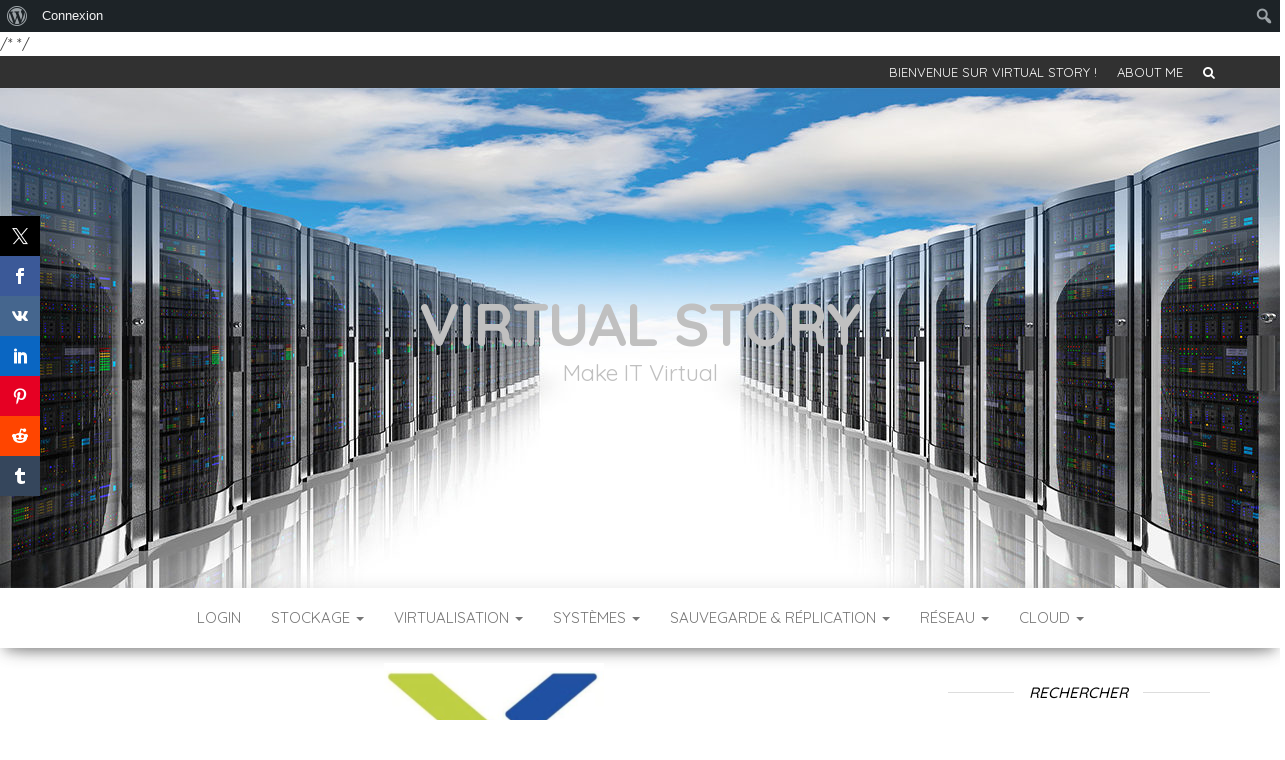

--- FILE ---
content_type: text/html; charset=UTF-8
request_url: https://vstory.fr/installation-nutanix-mac-44/
body_size: 137027
content:
<!DOCTYPE html>
<html dir="ltr" lang="fr-FR" prefix="og: https://ogp.me/ns#">
    <head>
        <meta http-equiv="content-type" content="text/html; charset=UTF-8" />
        <meta http-equiv="X-UA-Compatible" content="IE=edge">
        <meta name="viewport" content="width=device-width, initial-scale=1">
        <link rel="pingback" href="https://vstory.fr/xmlrpc.php" />
        <title>Installation Nutanix CE sur Mac – 4/4 | Virtual Story</title>
	<style>img:is([sizes="auto" i], [sizes^="auto," i]) { contain-intrinsic-size: 3000px 1500px }</style>
	
		<!-- All in One SEO 4.7.9.1 - aioseo.com -->
	<meta name="robots" content="max-image-preview:large" />
	<meta name="author" content="Michael PERES"/>
	<meta name="google-site-verification" content="7SpBi6-uUH8RToNQF8NaPpO8oj0gO-f_PM2Yo469G4s" />
	<link rel="canonical" href="https://vstory.fr/installation-nutanix-mac-44/" />
	<meta name="generator" content="All in One SEO (AIOSEO) 4.7.9.1" />
		<meta property="og:locale" content="fr_FR" />
		<meta property="og:site_name" content="Virtual Story | Make IT Virtual" />
		<meta property="og:type" content="article" />
		<meta property="og:title" content="Installation Nutanix CE sur Mac – 4/4 | Virtual Story" />
		<meta property="og:url" content="https://vstory.fr/installation-nutanix-mac-44/" />
		<meta property="article:published_time" content="2016-11-01T20:50:18+00:00" />
		<meta property="article:modified_time" content="2018-11-15T21:34:27+00:00" />
		<meta name="twitter:card" content="summary_large_image" />
		<meta name="twitter:title" content="Installation Nutanix CE sur Mac – 4/4 | Virtual Story" />
		<script type="application/ld+json" class="aioseo-schema">
			{"@context":"https:\/\/schema.org","@graph":[{"@type":"Article","@id":"https:\/\/vstory.fr\/installation-nutanix-mac-44\/#article","name":"Installation Nutanix CE sur Mac \u2013 4\/4 | Virtual Story","headline":"Installation Nutanix CE sur Mac &#8211; 4\/4","author":{"@id":"https:\/\/vstory.fr\/author\/michael\/#author"},"publisher":{"@id":"https:\/\/vstory.fr\/#organization"},"image":{"@type":"ImageObject","url":"https:\/\/i0.wp.com\/vstory.fr\/wp-content\/uploads\/2018\/11\/Capture-d%E2%80%99%C3%A9cran-2018-11-15-%C3%A0-21.53.50-e1542316987631.png?fit=220%2C200&ssl=1","width":220,"height":200},"datePublished":"2016-11-01T21:50:18+01:00","dateModified":"2018-11-15T22:34:27+01:00","inLanguage":"fr-FR","mainEntityOfPage":{"@id":"https:\/\/vstory.fr\/installation-nutanix-mac-44\/#webpage"},"isPartOf":{"@id":"https:\/\/vstory.fr\/installation-nutanix-mac-44\/#webpage"},"articleSection":"Acropolis \/ KVM, KVM \/ Acropolis, NUTANIX, Prism, Serveurs et stockage, Virtualisation, Cluster, Community Edition, CVM, Datastore, Nutanix, Nutanix CE"},{"@type":"BreadcrumbList","@id":"https:\/\/vstory.fr\/installation-nutanix-mac-44\/#breadcrumblist","itemListElement":[{"@type":"ListItem","@id":"https:\/\/vstory.fr\/#listItem","position":1,"name":"Domicile","item":"https:\/\/vstory.fr\/","nextItem":{"@type":"ListItem","@id":"https:\/\/vstory.fr\/installation-nutanix-mac-44\/#listItem","name":"Installation Nutanix CE sur Mac - 4\/4"}},{"@type":"ListItem","@id":"https:\/\/vstory.fr\/installation-nutanix-mac-44\/#listItem","position":2,"name":"Installation Nutanix CE sur Mac - 4\/4","previousItem":{"@type":"ListItem","@id":"https:\/\/vstory.fr\/#listItem","name":"Domicile"}}]},{"@type":"Organization","@id":"https:\/\/vstory.fr\/#organization","name":"Virtual Story","description":"Make IT Virtual","url":"https:\/\/vstory.fr\/"},{"@type":"Person","@id":"https:\/\/vstory.fr\/author\/michael\/#author","url":"https:\/\/vstory.fr\/author\/michael\/","name":"Michael PERES","image":{"@type":"ImageObject","@id":"https:\/\/vstory.fr\/installation-nutanix-mac-44\/#authorImage","url":"https:\/\/vstory.fr\/wp-content\/uploads\/avatars\/1\/1650453842-bpfull.jpg","width":96,"height":96,"caption":"Michael PERES"}},{"@type":"WebPage","@id":"https:\/\/vstory.fr\/installation-nutanix-mac-44\/#webpage","url":"https:\/\/vstory.fr\/installation-nutanix-mac-44\/","name":"Installation Nutanix CE sur Mac \u2013 4\/4 | Virtual Story","inLanguage":"fr-FR","isPartOf":{"@id":"https:\/\/vstory.fr\/#website"},"breadcrumb":{"@id":"https:\/\/vstory.fr\/installation-nutanix-mac-44\/#breadcrumblist"},"author":{"@id":"https:\/\/vstory.fr\/author\/michael\/#author"},"creator":{"@id":"https:\/\/vstory.fr\/author\/michael\/#author"},"image":{"@type":"ImageObject","url":"https:\/\/i0.wp.com\/vstory.fr\/wp-content\/uploads\/2018\/11\/Capture-d%E2%80%99%C3%A9cran-2018-11-15-%C3%A0-21.53.50-e1542316987631.png?fit=220%2C200&ssl=1","@id":"https:\/\/vstory.fr\/installation-nutanix-mac-44\/#mainImage","width":220,"height":200},"primaryImageOfPage":{"@id":"https:\/\/vstory.fr\/installation-nutanix-mac-44\/#mainImage"},"datePublished":"2016-11-01T21:50:18+01:00","dateModified":"2018-11-15T22:34:27+01:00"},{"@type":"WebSite","@id":"https:\/\/vstory.fr\/#website","url":"https:\/\/vstory.fr\/","name":"Virtual Story","description":"Make IT Virtual","inLanguage":"fr-FR","publisher":{"@id":"https:\/\/vstory.fr\/#organization"}}]}
		</script>
		<!-- All in One SEO -->

<link rel='dns-prefetch' href='//secure.gravatar.com' />
<link rel='dns-prefetch' href='//stats.wp.com' />
<link rel='dns-prefetch' href='//fonts.googleapis.com' />
<link rel='dns-prefetch' href='//v0.wordpress.com' />
<link rel='dns-prefetch' href='//www.googletagmanager.com' />
<link rel='preconnect' href='//i0.wp.com' />
<link rel='preconnect' href='//c0.wp.com' />
<link rel="alternate" type="application/rss+xml" title="Virtual Story &raquo; Flux" href="https://vstory.fr/feed/" />
<link rel="alternate" type="application/rss+xml" title="Virtual Story &raquo; Flux des commentaires" href="https://vstory.fr/comments/feed/" />
<link rel="alternate" type="application/rss+xml" title="Virtual Story &raquo; Installation Nutanix CE sur Mac &#8211; 4/4 Flux des commentaires" href="https://vstory.fr/installation-nutanix-mac-44/feed/" />
		
							<script src="//www.googletagmanager.com/gtag/js?id=G-0SR1FRWPLE"  data-cfasync="false" data-wpfc-render="false" type="text/javascript" async></script>
			<script data-cfasync="false" data-wpfc-render="false" type="text/javascript">
				var mi_version = '9.11.1';
				var mi_track_user = true;
				var mi_no_track_reason = '';
								var MonsterInsightsDefaultLocations = {"page_location":"https:\/\/vstory.fr\/installation-nutanix-mac-44\/"};
								if ( typeof MonsterInsightsPrivacyGuardFilter === 'function' ) {
					var MonsterInsightsLocations = (typeof MonsterInsightsExcludeQuery === 'object') ? MonsterInsightsPrivacyGuardFilter( MonsterInsightsExcludeQuery ) : MonsterInsightsPrivacyGuardFilter( MonsterInsightsDefaultLocations );
				} else {
					var MonsterInsightsLocations = (typeof MonsterInsightsExcludeQuery === 'object') ? MonsterInsightsExcludeQuery : MonsterInsightsDefaultLocations;
				}

								var disableStrs = [
										'ga-disable-G-0SR1FRWPLE',
									];

				/* Function to detect opted out users */
				function __gtagTrackerIsOptedOut() {
					for (var index = 0; index < disableStrs.length; index++) {
						if (document.cookie.indexOf(disableStrs[index] + '=true') > -1) {
							return true;
						}
					}

					return false;
				}

				/* Disable tracking if the opt-out cookie exists. */
				if (__gtagTrackerIsOptedOut()) {
					for (var index = 0; index < disableStrs.length; index++) {
						window[disableStrs[index]] = true;
					}
				}

				/* Opt-out function */
				function __gtagTrackerOptout() {
					for (var index = 0; index < disableStrs.length; index++) {
						document.cookie = disableStrs[index] + '=true; expires=Thu, 31 Dec 2099 23:59:59 UTC; path=/';
						window[disableStrs[index]] = true;
					}
				}

				if ('undefined' === typeof gaOptout) {
					function gaOptout() {
						__gtagTrackerOptout();
					}
				}
								window.dataLayer = window.dataLayer || [];

				window.MonsterInsightsDualTracker = {
					helpers: {},
					trackers: {},
				};
				if (mi_track_user) {
					function __gtagDataLayer() {
						dataLayer.push(arguments);
					}

					function __gtagTracker(type, name, parameters) {
						if (!parameters) {
							parameters = {};
						}

						if (parameters.send_to) {
							__gtagDataLayer.apply(null, arguments);
							return;
						}

						if (type === 'event') {
														parameters.send_to = monsterinsights_frontend.v4_id;
							var hookName = name;
							if (typeof parameters['event_category'] !== 'undefined') {
								hookName = parameters['event_category'] + ':' + name;
							}

							if (typeof MonsterInsightsDualTracker.trackers[hookName] !== 'undefined') {
								MonsterInsightsDualTracker.trackers[hookName](parameters);
							} else {
								__gtagDataLayer('event', name, parameters);
							}
							
						} else {
							__gtagDataLayer.apply(null, arguments);
						}
					}

					__gtagTracker('js', new Date());
					__gtagTracker('set', {
						'developer_id.dZGIzZG': true,
											});
					if ( MonsterInsightsLocations.page_location ) {
						__gtagTracker('set', MonsterInsightsLocations);
					}
										__gtagTracker('config', 'G-0SR1FRWPLE', {"forceSSL":"true","link_attribution":"true"} );
										window.gtag = __gtagTracker;										(function () {
						/* https://developers.google.com/analytics/devguides/collection/analyticsjs/ */
						/* ga and __gaTracker compatibility shim. */
						var noopfn = function () {
							return null;
						};
						var newtracker = function () {
							return new Tracker();
						};
						var Tracker = function () {
							return null;
						};
						var p = Tracker.prototype;
						p.get = noopfn;
						p.set = noopfn;
						p.send = function () {
							var args = Array.prototype.slice.call(arguments);
							args.unshift('send');
							__gaTracker.apply(null, args);
						};
						var __gaTracker = function () {
							var len = arguments.length;
							if (len === 0) {
								return;
							}
							var f = arguments[len - 1];
							if (typeof f !== 'object' || f === null || typeof f.hitCallback !== 'function') {
								if ('send' === arguments[0]) {
									var hitConverted, hitObject = false, action;
									if ('event' === arguments[1]) {
										if ('undefined' !== typeof arguments[3]) {
											hitObject = {
												'eventAction': arguments[3],
												'eventCategory': arguments[2],
												'eventLabel': arguments[4],
												'value': arguments[5] ? arguments[5] : 1,
											}
										}
									}
									if ('pageview' === arguments[1]) {
										if ('undefined' !== typeof arguments[2]) {
											hitObject = {
												'eventAction': 'page_view',
												'page_path': arguments[2],
											}
										}
									}
									if (typeof arguments[2] === 'object') {
										hitObject = arguments[2];
									}
									if (typeof arguments[5] === 'object') {
										Object.assign(hitObject, arguments[5]);
									}
									if ('undefined' !== typeof arguments[1].hitType) {
										hitObject = arguments[1];
										if ('pageview' === hitObject.hitType) {
											hitObject.eventAction = 'page_view';
										}
									}
									if (hitObject) {
										action = 'timing' === arguments[1].hitType ? 'timing_complete' : hitObject.eventAction;
										hitConverted = mapArgs(hitObject);
										__gtagTracker('event', action, hitConverted);
									}
								}
								return;
							}

							function mapArgs(args) {
								var arg, hit = {};
								var gaMap = {
									'eventCategory': 'event_category',
									'eventAction': 'event_action',
									'eventLabel': 'event_label',
									'eventValue': 'event_value',
									'nonInteraction': 'non_interaction',
									'timingCategory': 'event_category',
									'timingVar': 'name',
									'timingValue': 'value',
									'timingLabel': 'event_label',
									'page': 'page_path',
									'location': 'page_location',
									'title': 'page_title',
									'referrer' : 'page_referrer',
								};
								for (arg in args) {
																		if (!(!args.hasOwnProperty(arg) || !gaMap.hasOwnProperty(arg))) {
										hit[gaMap[arg]] = args[arg];
									} else {
										hit[arg] = args[arg];
									}
								}
								return hit;
							}

							try {
								f.hitCallback();
							} catch (ex) {
							}
						};
						__gaTracker.create = newtracker;
						__gaTracker.getByName = newtracker;
						__gaTracker.getAll = function () {
							return [];
						};
						__gaTracker.remove = noopfn;
						__gaTracker.loaded = true;
						window['__gaTracker'] = __gaTracker;
					})();
									} else {
										console.log("");
					(function () {
						function __gtagTracker() {
							return null;
						}

						window['__gtagTracker'] = __gtagTracker;
						window['gtag'] = __gtagTracker;
					})();
									}
			</script>
							
		<script type="text/javascript">
/* <![CDATA[ */
window._wpemojiSettings = {"baseUrl":"https:\/\/s.w.org\/images\/core\/emoji\/15.0.3\/72x72\/","ext":".png","svgUrl":"https:\/\/s.w.org\/images\/core\/emoji\/15.0.3\/svg\/","svgExt":".svg","source":{"concatemoji":"https:\/\/vstory.fr\/wp-includes\/js\/wp-emoji-release.min.js?ver=6.7.4"}};
/*! This file is auto-generated */
!function(i,n){var o,s,e;function c(e){try{var t={supportTests:e,timestamp:(new Date).valueOf()};sessionStorage.setItem(o,JSON.stringify(t))}catch(e){}}function p(e,t,n){e.clearRect(0,0,e.canvas.width,e.canvas.height),e.fillText(t,0,0);var t=new Uint32Array(e.getImageData(0,0,e.canvas.width,e.canvas.height).data),r=(e.clearRect(0,0,e.canvas.width,e.canvas.height),e.fillText(n,0,0),new Uint32Array(e.getImageData(0,0,e.canvas.width,e.canvas.height).data));return t.every(function(e,t){return e===r[t]})}function u(e,t,n){switch(t){case"flag":return n(e,"\ud83c\udff3\ufe0f\u200d\u26a7\ufe0f","\ud83c\udff3\ufe0f\u200b\u26a7\ufe0f")?!1:!n(e,"\ud83c\uddfa\ud83c\uddf3","\ud83c\uddfa\u200b\ud83c\uddf3")&&!n(e,"\ud83c\udff4\udb40\udc67\udb40\udc62\udb40\udc65\udb40\udc6e\udb40\udc67\udb40\udc7f","\ud83c\udff4\u200b\udb40\udc67\u200b\udb40\udc62\u200b\udb40\udc65\u200b\udb40\udc6e\u200b\udb40\udc67\u200b\udb40\udc7f");case"emoji":return!n(e,"\ud83d\udc26\u200d\u2b1b","\ud83d\udc26\u200b\u2b1b")}return!1}function f(e,t,n){var r="undefined"!=typeof WorkerGlobalScope&&self instanceof WorkerGlobalScope?new OffscreenCanvas(300,150):i.createElement("canvas"),a=r.getContext("2d",{willReadFrequently:!0}),o=(a.textBaseline="top",a.font="600 32px Arial",{});return e.forEach(function(e){o[e]=t(a,e,n)}),o}function t(e){var t=i.createElement("script");t.src=e,t.defer=!0,i.head.appendChild(t)}"undefined"!=typeof Promise&&(o="wpEmojiSettingsSupports",s=["flag","emoji"],n.supports={everything:!0,everythingExceptFlag:!0},e=new Promise(function(e){i.addEventListener("DOMContentLoaded",e,{once:!0})}),new Promise(function(t){var n=function(){try{var e=JSON.parse(sessionStorage.getItem(o));if("object"==typeof e&&"number"==typeof e.timestamp&&(new Date).valueOf()<e.timestamp+604800&&"object"==typeof e.supportTests)return e.supportTests}catch(e){}return null}();if(!n){if("undefined"!=typeof Worker&&"undefined"!=typeof OffscreenCanvas&&"undefined"!=typeof URL&&URL.createObjectURL&&"undefined"!=typeof Blob)try{var e="postMessage("+f.toString()+"("+[JSON.stringify(s),u.toString(),p.toString()].join(",")+"));",r=new Blob([e],{type:"text/javascript"}),a=new Worker(URL.createObjectURL(r),{name:"wpTestEmojiSupports"});return void(a.onmessage=function(e){c(n=e.data),a.terminate(),t(n)})}catch(e){}c(n=f(s,u,p))}t(n)}).then(function(e){for(var t in e)n.supports[t]=e[t],n.supports.everything=n.supports.everything&&n.supports[t],"flag"!==t&&(n.supports.everythingExceptFlag=n.supports.everythingExceptFlag&&n.supports[t]);n.supports.everythingExceptFlag=n.supports.everythingExceptFlag&&!n.supports.flag,n.DOMReady=!1,n.readyCallback=function(){n.DOMReady=!0}}).then(function(){return e}).then(function(){var e;n.supports.everything||(n.readyCallback(),(e=n.source||{}).concatemoji?t(e.concatemoji):e.wpemoji&&e.twemoji&&(t(e.twemoji),t(e.wpemoji)))}))}((window,document),window._wpemojiSettings);
/* ]]> */
</script>
<link rel='stylesheet' id='jetpack_related-posts-css' href='https://c0.wp.com/p/jetpack/15.4/modules/related-posts/related-posts.css' type='text/css' media='all' />
<link rel='stylesheet' id='dashicons-css' href='https://c0.wp.com/c/6.7.4/wp-includes/css/dashicons.min.css' type='text/css' media='all' />
<link rel='stylesheet' id='admin-bar-css' href='https://c0.wp.com/c/6.7.4/wp-includes/css/admin-bar.min.css' type='text/css' media='all' />
<style id='admin-bar-inline-css' type='text/css'>

		@media screen { html { margin-top: 32px !important; } }
		@media screen and ( max-width: 782px ) { html { margin-top: 46px !important; } }
	
@media print { #wpadminbar { display:none; } }

			.admin-bar {
				position: inherit !important;
				top: auto !important;
			}
			.admin-bar .goog-te-banner-frame {
				top: 32px !important
			}
			@media screen and (max-width: 782px) {
				.admin-bar .goog-te-banner-frame {
					top: 46px !important;
				}
			}
			@media screen and (max-width: 480px) {
				.admin-bar .goog-te-banner-frame {
					position: absolute;
				}
			}
		
</style>
<style id='wp-emoji-styles-inline-css' type='text/css'>

	img.wp-smiley, img.emoji {
		display: inline !important;
		border: none !important;
		box-shadow: none !important;
		height: 1em !important;
		width: 1em !important;
		margin: 0 0.07em !important;
		vertical-align: -0.1em !important;
		background: none !important;
		padding: 0 !important;
	}
</style>
<link rel='stylesheet' id='wp-block-library-css' href='https://c0.wp.com/c/6.7.4/wp-includes/css/dist/block-library/style.min.css' type='text/css' media='all' />
<style id='bp-login-form-style-inline-css' type='text/css'>
.widget_bp_core_login_widget .bp-login-widget-user-avatar{float:left}.widget_bp_core_login_widget .bp-login-widget-user-links{margin-left:70px}#bp-login-widget-form label{display:block;font-weight:600;margin:15px 0 5px;width:auto}#bp-login-widget-form input[type=password],#bp-login-widget-form input[type=text]{background-color:#fafafa;border:1px solid #d6d6d6;border-radius:0;font:inherit;font-size:100%;padding:.5em;width:100%}#bp-login-widget-form .bp-login-widget-register-link,#bp-login-widget-form .login-submit{display:inline;width:-moz-fit-content;width:fit-content}#bp-login-widget-form .bp-login-widget-register-link{margin-left:1em}#bp-login-widget-form .bp-login-widget-register-link a{filter:invert(1)}#bp-login-widget-form .bp-login-widget-pwd-link{font-size:80%}

</style>
<style id='bp-member-style-inline-css' type='text/css'>
[data-type="bp/member"] input.components-placeholder__input{border:1px solid #757575;border-radius:2px;flex:1 1 auto;padding:6px 8px}.bp-block-member{position:relative}.bp-block-member .member-content{display:flex}.bp-block-member .user-nicename{display:block}.bp-block-member .user-nicename a{border:none;color:currentColor;text-decoration:none}.bp-block-member .bp-profile-button{width:100%}.bp-block-member .bp-profile-button a.button{bottom:10px;display:inline-block;margin:18px 0 0;position:absolute;right:0}.bp-block-member.has-cover .item-header-avatar,.bp-block-member.has-cover .member-content,.bp-block-member.has-cover .member-description{z-index:2}.bp-block-member.has-cover .member-content,.bp-block-member.has-cover .member-description{padding-top:75px}.bp-block-member.has-cover .bp-member-cover-image{background-color:#c5c5c5;background-position:top;background-repeat:no-repeat;background-size:cover;border:0;display:block;height:150px;left:0;margin:0;padding:0;position:absolute;top:0;width:100%;z-index:1}.bp-block-member img.avatar{height:auto;width:auto}.bp-block-member.avatar-none .item-header-avatar{display:none}.bp-block-member.avatar-none.has-cover{min-height:200px}.bp-block-member.avatar-full{min-height:150px}.bp-block-member.avatar-full .item-header-avatar{width:180px}.bp-block-member.avatar-thumb .member-content{align-items:center;min-height:50px}.bp-block-member.avatar-thumb .item-header-avatar{width:70px}.bp-block-member.avatar-full.has-cover{min-height:300px}.bp-block-member.avatar-full.has-cover .item-header-avatar{width:200px}.bp-block-member.avatar-full.has-cover img.avatar{background:#fffc;border:2px solid #fff;margin-left:20px}.bp-block-member.avatar-thumb.has-cover .item-header-avatar{padding-top:75px}.entry .entry-content .bp-block-member .user-nicename a{border:none;color:currentColor;text-decoration:none}

</style>
<style id='bp-members-style-inline-css' type='text/css'>
[data-type="bp/members"] .components-placeholder.is-appender{min-height:0}[data-type="bp/members"] .components-placeholder.is-appender .components-placeholder__label:empty{display:none}[data-type="bp/members"] .components-placeholder input.components-placeholder__input{border:1px solid #757575;border-radius:2px;flex:1 1 auto;padding:6px 8px}[data-type="bp/members"].avatar-none .member-description{width:calc(100% - 44px)}[data-type="bp/members"].avatar-full .member-description{width:calc(100% - 224px)}[data-type="bp/members"].avatar-thumb .member-description{width:calc(100% - 114px)}[data-type="bp/members"] .member-content{position:relative}[data-type="bp/members"] .member-content .is-right{position:absolute;right:2px;top:2px}[data-type="bp/members"] .columns-2 .member-content .member-description,[data-type="bp/members"] .columns-3 .member-content .member-description,[data-type="bp/members"] .columns-4 .member-content .member-description{padding-left:44px;width:calc(100% - 44px)}[data-type="bp/members"] .columns-3 .is-right{right:-10px}[data-type="bp/members"] .columns-4 .is-right{right:-50px}.bp-block-members.is-grid{display:flex;flex-wrap:wrap;padding:0}.bp-block-members.is-grid .member-content{margin:0 1.25em 1.25em 0;width:100%}@media(min-width:600px){.bp-block-members.columns-2 .member-content{width:calc(50% - .625em)}.bp-block-members.columns-2 .member-content:nth-child(2n){margin-right:0}.bp-block-members.columns-3 .member-content{width:calc(33.33333% - .83333em)}.bp-block-members.columns-3 .member-content:nth-child(3n){margin-right:0}.bp-block-members.columns-4 .member-content{width:calc(25% - .9375em)}.bp-block-members.columns-4 .member-content:nth-child(4n){margin-right:0}}.bp-block-members .member-content{display:flex;flex-direction:column;padding-bottom:1em;text-align:center}.bp-block-members .member-content .item-header-avatar,.bp-block-members .member-content .member-description{width:100%}.bp-block-members .member-content .item-header-avatar{margin:0 auto}.bp-block-members .member-content .item-header-avatar img.avatar{display:inline-block}@media(min-width:600px){.bp-block-members .member-content{flex-direction:row;text-align:left}.bp-block-members .member-content .item-header-avatar,.bp-block-members .member-content .member-description{width:auto}.bp-block-members .member-content .item-header-avatar{margin:0}}.bp-block-members .member-content .user-nicename{display:block}.bp-block-members .member-content .user-nicename a{border:none;color:currentColor;text-decoration:none}.bp-block-members .member-content time{color:#767676;display:block;font-size:80%}.bp-block-members.avatar-none .item-header-avatar{display:none}.bp-block-members.avatar-full{min-height:190px}.bp-block-members.avatar-full .item-header-avatar{width:180px}.bp-block-members.avatar-thumb .member-content{min-height:80px}.bp-block-members.avatar-thumb .item-header-avatar{width:70px}.bp-block-members.columns-2 .member-content,.bp-block-members.columns-3 .member-content,.bp-block-members.columns-4 .member-content{display:block;text-align:center}.bp-block-members.columns-2 .member-content .item-header-avatar,.bp-block-members.columns-3 .member-content .item-header-avatar,.bp-block-members.columns-4 .member-content .item-header-avatar{margin:0 auto}.bp-block-members img.avatar{height:auto;max-width:-moz-fit-content;max-width:fit-content;width:auto}.bp-block-members .member-content.has-activity{align-items:center}.bp-block-members .member-content.has-activity .item-header-avatar{padding-right:1em}.bp-block-members .member-content.has-activity .wp-block-quote{margin-bottom:0;text-align:left}.bp-block-members .member-content.has-activity .wp-block-quote cite a,.entry .entry-content .bp-block-members .user-nicename a{border:none;color:currentColor;text-decoration:none}

</style>
<style id='bp-dynamic-members-style-inline-css' type='text/css'>
.bp-dynamic-block-container .item-options{font-size:.5em;margin:0 0 1em;padding:1em 0}.bp-dynamic-block-container .item-options a.selected{font-weight:600}.bp-dynamic-block-container ul.item-list{list-style:none;margin:1em 0;padding-left:0}.bp-dynamic-block-container ul.item-list li{margin-bottom:1em}.bp-dynamic-block-container ul.item-list li:after,.bp-dynamic-block-container ul.item-list li:before{content:" ";display:table}.bp-dynamic-block-container ul.item-list li:after{clear:both}.bp-dynamic-block-container ul.item-list li .item-avatar{float:left;width:60px}.bp-dynamic-block-container ul.item-list li .item{margin-left:70px}

</style>
<style id='bp-online-members-style-inline-css' type='text/css'>
.widget_bp_core_whos_online_widget .avatar-block,[data-type="bp/online-members"] .avatar-block{display:flex;flex-flow:row wrap}.widget_bp_core_whos_online_widget .avatar-block img,[data-type="bp/online-members"] .avatar-block img{margin:.5em}

</style>
<style id='bp-active-members-style-inline-css' type='text/css'>
.widget_bp_core_recently_active_widget .avatar-block,[data-type="bp/active-members"] .avatar-block{display:flex;flex-flow:row wrap}.widget_bp_core_recently_active_widget .avatar-block img,[data-type="bp/active-members"] .avatar-block img{margin:.5em}

</style>
<style id='bp-latest-activities-style-inline-css' type='text/css'>
.bp-latest-activities .components-flex.components-select-control select[multiple]{height:auto;padding:0 8px}.bp-latest-activities .components-flex.components-select-control select[multiple]+.components-input-control__suffix svg{display:none}.bp-latest-activities-block a,.entry .entry-content .bp-latest-activities-block a{border:none;text-decoration:none}.bp-latest-activities-block .activity-list.item-list blockquote{border:none;padding:0}.bp-latest-activities-block .activity-list.item-list blockquote .activity-item:not(.mini){box-shadow:1px 0 4px #00000026;padding:0 1em;position:relative}.bp-latest-activities-block .activity-list.item-list blockquote .activity-item:not(.mini):after,.bp-latest-activities-block .activity-list.item-list blockquote .activity-item:not(.mini):before{border-color:#0000;border-style:solid;content:"";display:block;height:0;left:15px;position:absolute;width:0}.bp-latest-activities-block .activity-list.item-list blockquote .activity-item:not(.mini):before{border-top-color:#00000026;border-width:9px;bottom:-18px;left:14px}.bp-latest-activities-block .activity-list.item-list blockquote .activity-item:not(.mini):after{border-top-color:#fff;border-width:8px;bottom:-16px}.bp-latest-activities-block .activity-list.item-list blockquote .activity-item.mini .avatar{display:inline-block;height:20px;margin-right:2px;vertical-align:middle;width:20px}.bp-latest-activities-block .activity-list.item-list footer{align-items:center;display:flex}.bp-latest-activities-block .activity-list.item-list footer img.avatar{border:none;display:inline-block;margin-right:.5em}.bp-latest-activities-block .activity-list.item-list footer .activity-time-since{font-size:90%}.bp-latest-activities-block .widget-error{border-left:4px solid #0b80a4;box-shadow:1px 0 4px #00000026}.bp-latest-activities-block .widget-error p{padding:0 1em}

</style>
<link rel='stylesheet' id='mediaelement-css' href='https://c0.wp.com/c/6.7.4/wp-includes/js/mediaelement/mediaelementplayer-legacy.min.css' type='text/css' media='all' />
<link rel='stylesheet' id='wp-mediaelement-css' href='https://c0.wp.com/c/6.7.4/wp-includes/js/mediaelement/wp-mediaelement.min.css' type='text/css' media='all' />
<style id='jetpack-sharing-buttons-style-inline-css' type='text/css'>
.jetpack-sharing-buttons__services-list{display:flex;flex-direction:row;flex-wrap:wrap;gap:0;list-style-type:none;margin:5px;padding:0}.jetpack-sharing-buttons__services-list.has-small-icon-size{font-size:12px}.jetpack-sharing-buttons__services-list.has-normal-icon-size{font-size:16px}.jetpack-sharing-buttons__services-list.has-large-icon-size{font-size:24px}.jetpack-sharing-buttons__services-list.has-huge-icon-size{font-size:36px}@media print{.jetpack-sharing-buttons__services-list{display:none!important}}.editor-styles-wrapper .wp-block-jetpack-sharing-buttons{gap:0;padding-inline-start:0}ul.jetpack-sharing-buttons__services-list.has-background{padding:1.25em 2.375em}
</style>
<style id='classic-theme-styles-inline-css' type='text/css'>
/*! This file is auto-generated */
.wp-block-button__link{color:#fff;background-color:#32373c;border-radius:9999px;box-shadow:none;text-decoration:none;padding:calc(.667em + 2px) calc(1.333em + 2px);font-size:1.125em}.wp-block-file__button{background:#32373c;color:#fff;text-decoration:none}
</style>
<style id='global-styles-inline-css' type='text/css'>
:root{--wp--preset--aspect-ratio--square: 1;--wp--preset--aspect-ratio--4-3: 4/3;--wp--preset--aspect-ratio--3-4: 3/4;--wp--preset--aspect-ratio--3-2: 3/2;--wp--preset--aspect-ratio--2-3: 2/3;--wp--preset--aspect-ratio--16-9: 16/9;--wp--preset--aspect-ratio--9-16: 9/16;--wp--preset--color--black: #000000;--wp--preset--color--cyan-bluish-gray: #abb8c3;--wp--preset--color--white: #ffffff;--wp--preset--color--pale-pink: #f78da7;--wp--preset--color--vivid-red: #cf2e2e;--wp--preset--color--luminous-vivid-orange: #ff6900;--wp--preset--color--luminous-vivid-amber: #fcb900;--wp--preset--color--light-green-cyan: #7bdcb5;--wp--preset--color--vivid-green-cyan: #00d084;--wp--preset--color--pale-cyan-blue: #8ed1fc;--wp--preset--color--vivid-cyan-blue: #0693e3;--wp--preset--color--vivid-purple: #9b51e0;--wp--preset--gradient--vivid-cyan-blue-to-vivid-purple: linear-gradient(135deg,rgba(6,147,227,1) 0%,rgb(155,81,224) 100%);--wp--preset--gradient--light-green-cyan-to-vivid-green-cyan: linear-gradient(135deg,rgb(122,220,180) 0%,rgb(0,208,130) 100%);--wp--preset--gradient--luminous-vivid-amber-to-luminous-vivid-orange: linear-gradient(135deg,rgba(252,185,0,1) 0%,rgba(255,105,0,1) 100%);--wp--preset--gradient--luminous-vivid-orange-to-vivid-red: linear-gradient(135deg,rgba(255,105,0,1) 0%,rgb(207,46,46) 100%);--wp--preset--gradient--very-light-gray-to-cyan-bluish-gray: linear-gradient(135deg,rgb(238,238,238) 0%,rgb(169,184,195) 100%);--wp--preset--gradient--cool-to-warm-spectrum: linear-gradient(135deg,rgb(74,234,220) 0%,rgb(151,120,209) 20%,rgb(207,42,186) 40%,rgb(238,44,130) 60%,rgb(251,105,98) 80%,rgb(254,248,76) 100%);--wp--preset--gradient--blush-light-purple: linear-gradient(135deg,rgb(255,206,236) 0%,rgb(152,150,240) 100%);--wp--preset--gradient--blush-bordeaux: linear-gradient(135deg,rgb(254,205,165) 0%,rgb(254,45,45) 50%,rgb(107,0,62) 100%);--wp--preset--gradient--luminous-dusk: linear-gradient(135deg,rgb(255,203,112) 0%,rgb(199,81,192) 50%,rgb(65,88,208) 100%);--wp--preset--gradient--pale-ocean: linear-gradient(135deg,rgb(255,245,203) 0%,rgb(182,227,212) 50%,rgb(51,167,181) 100%);--wp--preset--gradient--electric-grass: linear-gradient(135deg,rgb(202,248,128) 0%,rgb(113,206,126) 100%);--wp--preset--gradient--midnight: linear-gradient(135deg,rgb(2,3,129) 0%,rgb(40,116,252) 100%);--wp--preset--font-size--small: 13px;--wp--preset--font-size--medium: 20px;--wp--preset--font-size--large: 36px;--wp--preset--font-size--x-large: 42px;--wp--preset--spacing--20: 0.44rem;--wp--preset--spacing--30: 0.67rem;--wp--preset--spacing--40: 1rem;--wp--preset--spacing--50: 1.5rem;--wp--preset--spacing--60: 2.25rem;--wp--preset--spacing--70: 3.38rem;--wp--preset--spacing--80: 5.06rem;--wp--preset--shadow--natural: 6px 6px 9px rgba(0, 0, 0, 0.2);--wp--preset--shadow--deep: 12px 12px 50px rgba(0, 0, 0, 0.4);--wp--preset--shadow--sharp: 6px 6px 0px rgba(0, 0, 0, 0.2);--wp--preset--shadow--outlined: 6px 6px 0px -3px rgba(255, 255, 255, 1), 6px 6px rgba(0, 0, 0, 1);--wp--preset--shadow--crisp: 6px 6px 0px rgba(0, 0, 0, 1);}:where(.is-layout-flex){gap: 0.5em;}:where(.is-layout-grid){gap: 0.5em;}body .is-layout-flex{display: flex;}.is-layout-flex{flex-wrap: wrap;align-items: center;}.is-layout-flex > :is(*, div){margin: 0;}body .is-layout-grid{display: grid;}.is-layout-grid > :is(*, div){margin: 0;}:where(.wp-block-columns.is-layout-flex){gap: 2em;}:where(.wp-block-columns.is-layout-grid){gap: 2em;}:where(.wp-block-post-template.is-layout-flex){gap: 1.25em;}:where(.wp-block-post-template.is-layout-grid){gap: 1.25em;}.has-black-color{color: var(--wp--preset--color--black) !important;}.has-cyan-bluish-gray-color{color: var(--wp--preset--color--cyan-bluish-gray) !important;}.has-white-color{color: var(--wp--preset--color--white) !important;}.has-pale-pink-color{color: var(--wp--preset--color--pale-pink) !important;}.has-vivid-red-color{color: var(--wp--preset--color--vivid-red) !important;}.has-luminous-vivid-orange-color{color: var(--wp--preset--color--luminous-vivid-orange) !important;}.has-luminous-vivid-amber-color{color: var(--wp--preset--color--luminous-vivid-amber) !important;}.has-light-green-cyan-color{color: var(--wp--preset--color--light-green-cyan) !important;}.has-vivid-green-cyan-color{color: var(--wp--preset--color--vivid-green-cyan) !important;}.has-pale-cyan-blue-color{color: var(--wp--preset--color--pale-cyan-blue) !important;}.has-vivid-cyan-blue-color{color: var(--wp--preset--color--vivid-cyan-blue) !important;}.has-vivid-purple-color{color: var(--wp--preset--color--vivid-purple) !important;}.has-black-background-color{background-color: var(--wp--preset--color--black) !important;}.has-cyan-bluish-gray-background-color{background-color: var(--wp--preset--color--cyan-bluish-gray) !important;}.has-white-background-color{background-color: var(--wp--preset--color--white) !important;}.has-pale-pink-background-color{background-color: var(--wp--preset--color--pale-pink) !important;}.has-vivid-red-background-color{background-color: var(--wp--preset--color--vivid-red) !important;}.has-luminous-vivid-orange-background-color{background-color: var(--wp--preset--color--luminous-vivid-orange) !important;}.has-luminous-vivid-amber-background-color{background-color: var(--wp--preset--color--luminous-vivid-amber) !important;}.has-light-green-cyan-background-color{background-color: var(--wp--preset--color--light-green-cyan) !important;}.has-vivid-green-cyan-background-color{background-color: var(--wp--preset--color--vivid-green-cyan) !important;}.has-pale-cyan-blue-background-color{background-color: var(--wp--preset--color--pale-cyan-blue) !important;}.has-vivid-cyan-blue-background-color{background-color: var(--wp--preset--color--vivid-cyan-blue) !important;}.has-vivid-purple-background-color{background-color: var(--wp--preset--color--vivid-purple) !important;}.has-black-border-color{border-color: var(--wp--preset--color--black) !important;}.has-cyan-bluish-gray-border-color{border-color: var(--wp--preset--color--cyan-bluish-gray) !important;}.has-white-border-color{border-color: var(--wp--preset--color--white) !important;}.has-pale-pink-border-color{border-color: var(--wp--preset--color--pale-pink) !important;}.has-vivid-red-border-color{border-color: var(--wp--preset--color--vivid-red) !important;}.has-luminous-vivid-orange-border-color{border-color: var(--wp--preset--color--luminous-vivid-orange) !important;}.has-luminous-vivid-amber-border-color{border-color: var(--wp--preset--color--luminous-vivid-amber) !important;}.has-light-green-cyan-border-color{border-color: var(--wp--preset--color--light-green-cyan) !important;}.has-vivid-green-cyan-border-color{border-color: var(--wp--preset--color--vivid-green-cyan) !important;}.has-pale-cyan-blue-border-color{border-color: var(--wp--preset--color--pale-cyan-blue) !important;}.has-vivid-cyan-blue-border-color{border-color: var(--wp--preset--color--vivid-cyan-blue) !important;}.has-vivid-purple-border-color{border-color: var(--wp--preset--color--vivid-purple) !important;}.has-vivid-cyan-blue-to-vivid-purple-gradient-background{background: var(--wp--preset--gradient--vivid-cyan-blue-to-vivid-purple) !important;}.has-light-green-cyan-to-vivid-green-cyan-gradient-background{background: var(--wp--preset--gradient--light-green-cyan-to-vivid-green-cyan) !important;}.has-luminous-vivid-amber-to-luminous-vivid-orange-gradient-background{background: var(--wp--preset--gradient--luminous-vivid-amber-to-luminous-vivid-orange) !important;}.has-luminous-vivid-orange-to-vivid-red-gradient-background{background: var(--wp--preset--gradient--luminous-vivid-orange-to-vivid-red) !important;}.has-very-light-gray-to-cyan-bluish-gray-gradient-background{background: var(--wp--preset--gradient--very-light-gray-to-cyan-bluish-gray) !important;}.has-cool-to-warm-spectrum-gradient-background{background: var(--wp--preset--gradient--cool-to-warm-spectrum) !important;}.has-blush-light-purple-gradient-background{background: var(--wp--preset--gradient--blush-light-purple) !important;}.has-blush-bordeaux-gradient-background{background: var(--wp--preset--gradient--blush-bordeaux) !important;}.has-luminous-dusk-gradient-background{background: var(--wp--preset--gradient--luminous-dusk) !important;}.has-pale-ocean-gradient-background{background: var(--wp--preset--gradient--pale-ocean) !important;}.has-electric-grass-gradient-background{background: var(--wp--preset--gradient--electric-grass) !important;}.has-midnight-gradient-background{background: var(--wp--preset--gradient--midnight) !important;}.has-small-font-size{font-size: var(--wp--preset--font-size--small) !important;}.has-medium-font-size{font-size: var(--wp--preset--font-size--medium) !important;}.has-large-font-size{font-size: var(--wp--preset--font-size--large) !important;}.has-x-large-font-size{font-size: var(--wp--preset--font-size--x-large) !important;}
:where(.wp-block-post-template.is-layout-flex){gap: 1.25em;}:where(.wp-block-post-template.is-layout-grid){gap: 1.25em;}
:where(.wp-block-columns.is-layout-flex){gap: 2em;}:where(.wp-block-columns.is-layout-grid){gap: 2em;}
:root :where(.wp-block-pullquote){font-size: 1.5em;line-height: 1.6;}
</style>
<link rel='stylesheet' id='bp-admin-bar-css' href='https://vstory.fr/wp-content/plugins/buddypress/bp-core/css/admin-bar.min.css?ver=14.4.0' type='text/css' media='all' />
<link rel='stylesheet' id='rotatingtweets-css' href='https://vstory.fr/wp-content/plugins/rotatingtweets/css/style.css?ver=6.7.4' type='text/css' media='all' />
<link rel='stylesheet' id='prisna-social-counter-css' href='https://vstory.fr/wp-content/plugins/social-counter/styles/prisna-social-counter.css?ver=3.1' type='text/css' media='all' />
<link rel='stylesheet' id='envo-blog-fonts-css' href='https://fonts.googleapis.com/css?family=Quicksand%3A300%2C400%2C500%2C700&#038;subset=latin%2Clatin-ext' type='text/css' media='all' />
<link rel='stylesheet' id='bootstrap-css' href='https://vstory.fr/wp-content/themes/envo-blog/css/bootstrap.css?ver=3.3.7' type='text/css' media='all' />
<link rel='stylesheet' id='envo-blog-stylesheet-css' href='https://vstory.fr/wp-content/themes/envo-blog/style.css?ver=1.1.5' type='text/css' media='all' />
<link rel='stylesheet' id='font-awesome-css' href='https://vstory.fr/wp-content/themes/envo-blog/css/font-awesome.min.css?ver=4.7.0' type='text/css' media='all' />
<link rel='stylesheet' id='PI_stt_front-css' href='https://vstory.fr/wp-content/plugins/simple-twitter-tweets/css/stt.min.css?ver=6.7.4' type='text/css' media='all' />
<link rel='stylesheet' id='wptt_front-css' href='https://vstory.fr/wp-content/plugins/wp-twitter-feeds/controller/../css/admin_style.min.css?ver=6.7.4' type='text/css' media='all' />
<link rel='stylesheet' id='tablepress-default-css' href='https://vstory.fr/wp-content/plugins/tablepress/css/build/default.css?ver=3.2.6' type='text/css' media='all' />
<link rel='stylesheet' id='sharedaddy-css' href='https://c0.wp.com/p/jetpack/15.4/modules/sharedaddy/sharing.css' type='text/css' media='all' />
<link rel='stylesheet' id='social-logos-css' href='https://c0.wp.com/p/jetpack/15.4/_inc/social-logos/social-logos.min.css' type='text/css' media='all' />
<script type="text/javascript" src="https://c0.wp.com/c/6.7.4/wp-includes/js/jquery/jquery.min.js" id="jquery-core-js"></script>
<script type="text/javascript" src="https://c0.wp.com/c/6.7.4/wp-includes/js/jquery/jquery-migrate.min.js" id="jquery-migrate-js"></script>
<script type="text/javascript" id="jetpack_related-posts-js-extra">
/* <![CDATA[ */
var related_posts_js_options = {"post_heading":"h4"};
/* ]]> */
</script>
<script type="text/javascript" src="https://c0.wp.com/p/jetpack/15.4/_inc/build/related-posts/related-posts.min.js" id="jetpack_related-posts-js"></script></script>/* <![CDATA[ */
var monsterinsights_frontend = {"js_events_tracking":"true","download_extensions":"doc,pdf,ppt,zip,xls,docx,pptx,xlsx","inbound_paths":"[{\"path\":\"\\\/go\\\/\",\"label\":\"affiliate\"},{\"path\":\"\\\/recommend\\\/\",\"label\":\"affiliate\"}]","home_url":"https:\/\/vstory.fr","hash_tracking":"false","v4_id":"G-0SR1FRWPLE"};/* ]]> */
</script>
<script type="text/javascript" src="https://vstory.fr/wp-content/plugins/twitter-tweets/js/weblizar-fronend-twitter-tweets.js?ver=1" id="wl-weblizar-fronend-twitter-tweets-js"></script>
<link rel="https://api.w.org/" href="https://vstory.fr/wp-json/" /><link rel="alternate" title="JSON" type="application/json" href="https://vstory.fr/wp-json/wp/v2/posts/1709" /><link rel="EditURI" type="application/rsd+xml" title="RSD" href="https://vstory.fr/xmlrpc.php?rsd" />
<meta name="generator" content="WordPress 6.7.4" />
<link rel='shortlink' href='https://wp.me/p6IbTy-rz' />
<link rel="alternate" title="oEmbed (JSON)" type="application/json+oembed" href="https://vstory.fr/wp-json/oembed/1.0/embed?url=https%3A%2F%2Fvstory.fr%2Finstallation-nutanix-mac-44%2F" />
<link rel="alternate" title="oEmbed (XML)" type="text/xml+oembed" href="https://vstory.fr/wp-json/oembed/1.0/embed?url=https%3A%2F%2Fvstory.fr%2Finstallation-nutanix-mac-44%2F&#038;format=xml" />

	<script type="text/javascript">var ajaxurl = 'https://vstory.fr/wp-admin/admin-ajax.php';</script>

<meta name="generator" content="Site Kit by Google 1.170.0" /><link href="http://vstory.fr/wp-content/plugins/spam-stopper/spam-stopper.css" rel="stylesheet" type="text/css" />			<script type="text/javascript">
			/* <![CDATA[ */
				if (typeof jQuery == 'undefined') {  
	   				 // jQuery is not loaded  
				} else {
					jQuery(function(){
						jQuery('#commentform').submit(function(){
								if (jQuery('#author').val()=="") {
									alert("Please input your name");
									return false;     		
								}
								var email_field = jQuery('#email');
								var emailFilter = /^([a-zA-Z0-9_\.\-])+\@(([a-zA-Z0-9\-])+\.)+([a-zA-Z0-9]{2,4})+$/;
								if (!emailFilter.test(email_field.val())) {
									alert("Please input a valid email");
									return false;
								}
								if (jQuery('#spamq').val()=="") {
									alert("Please answer the anti-spam question");
									return false;
								}
								if (jQuery('#comment').val()=="") {
									alert("Please input a comment");
									return false;
								}
								var spamq = jQuery('#spamq').val();			
								if (spamq.toUpperCase()!=='YELLOW') {
									alert("Incorrect anti-spam answer. Please re-answer the question! The correct answer is \"Yellow\"");
									return false;
								}
								return true;
						});
					});
				}
			/* ]]> */
			</script>
			
<script type="text/javascript" src="http://platform.twitter.com/widgets.js"></script>
	<style>img#wpstats{display:none}</style>
		<!-- Google tag (gtag.js) -->
<script async src="https://www.googletagmanager.com/gtag/js?id=G-0SR1FRWPLE"></script>
<script>
  window.dataLayer = window.dataLayer || [];
  function gtag(){dataLayer.push(arguments);}
  gtag('js', new Date());

  gtag('config', 'G-0SR1FRWPLE');
</script><style data-context="foundation-flickity-css">/*! Flickity v2.0.2
http://flickity.metafizzy.co
---------------------------------------------- */.flickity-enabled{position:relative}.flickity-enabled:focus{outline:0}.flickity-viewport{overflow:hidden;position:relative;height:100%}.flickity-slider{position:absolute;width:100%;height:100%}.flickity-enabled.is-draggable{-webkit-tap-highlight-color:transparent;tap-highlight-color:transparent;-webkit-user-select:none;-moz-user-select:none;-ms-user-select:none;user-select:none}.flickity-enabled.is-draggable .flickity-viewport{cursor:move;cursor:-webkit-grab;cursor:grab}.flickity-enabled.is-draggable .flickity-viewport.is-pointer-down{cursor:-webkit-grabbing;cursor:grabbing}.flickity-prev-next-button{position:absolute;top:50%;width:44px;height:44px;border:none;border-radius:50%;background:#fff;background:hsla(0,0%,100%,.75);cursor:pointer;-webkit-transform:translateY(-50%);transform:translateY(-50%)}.flickity-prev-next-button:hover{background:#fff}.flickity-prev-next-button:focus{outline:0;box-shadow:0 0 0 5px #09f}.flickity-prev-next-button:active{opacity:.6}.flickity-prev-next-button.previous{left:10px}.flickity-prev-next-button.next{right:10px}.flickity-rtl .flickity-prev-next-button.previous{left:auto;right:10px}.flickity-rtl .flickity-prev-next-button.next{right:auto;left:10px}.flickity-prev-next-button:disabled{opacity:.3;cursor:auto}.flickity-prev-next-button svg{position:absolute;left:20%;top:20%;width:60%;height:60%}.flickity-prev-next-button .arrow{fill:#333}.flickity-page-dots{position:absolute;width:100%;bottom:-25px;padding:0;margin:0;list-style:none;text-align:center;line-height:1}.flickity-rtl .flickity-page-dots{direction:rtl}.flickity-page-dots .dot{display:inline-block;width:10px;height:10px;margin:0 8px;background:#333;border-radius:50%;opacity:.25;cursor:pointer}.flickity-page-dots .dot.is-selected{opacity:1}</style><style data-context="foundation-slideout-css">.slideout-menu{position:fixed;left:0;top:0;bottom:0;right:auto;z-index:0;width:256px;overflow-y:auto;-webkit-overflow-scrolling:touch;display:none}.slideout-menu.pushit-right{left:auto;right:0}.slideout-panel{position:relative;z-index:1;will-change:transform}.slideout-open,.slideout-open .slideout-panel,.slideout-open body{overflow:hidden}.slideout-open .slideout-menu{display:block}.pushit{display:none}</style><script type="text/javascript" src="https://vstory.fr/wp-content/plugins/si-captcha-for-wordpress/captcha/si_captcha.js?ver=1768620253"></script>
<!-- begin SI CAPTCHA Anti-Spam - login/register form style -->
<style type="text/css">
.si_captcha_small { width:175px; height:45px; padding-top:10px; padding-bottom:10px; }
.si_captcha_large { width:250px; height:60px; padding-top:10px; padding-bottom:10px; }
img#si_image_com { border-style:none; margin:0; padding-right:5px; float:left; }
img#si_image_reg { border-style:none; margin:0; padding-right:5px; float:left; }
img#si_image_log { border-style:none; margin:0; padding-right:5px; float:left; }
img#si_image_side_login { border-style:none; margin:0; padding-right:5px; float:left; }
img#si_image_checkout { border-style:none; margin:0; padding-right:5px; float:left; }
img#si_image_jetpack { border-style:none; margin:0; padding-right:5px; float:left; }
img#si_image_bbpress_topic { border-style:none; margin:0; padding-right:5px; float:left; }
.si_captcha_refresh { border-style:none; margin:0; vertical-align:bottom; }
div#si_captcha_input { display:block; padding-top:15px; padding-bottom:5px; }
label#si_captcha_code_label { margin:0; }
input#si_captcha_code_input { width:65px; }
p#si_captcha_code_p { clear: left; padding-top:10px; }
.si-captcha-jetpack-error { color:#DC3232; }
</style>
<!-- end SI CAPTCHA Anti-Spam - login/register form style -->
	<style id="twentyseventeen-custom-header-styles" type="text/css">
			h1.site-title a, 
		.site-title a, 
		h1.site-title, 
		.site-title,
		.site-description
		{
			color: #c0c0c0;
		}
		</style>
	<link rel="icon" href="https://i0.wp.com/vstory.fr/wp-content/uploads/2015/09/cropped-vStory-new-logo-2.png?fit=32%2C32&#038;ssl=1" sizes="32x32" />
<link rel="icon" href="https://i0.wp.com/vstory.fr/wp-content/uploads/2015/09/cropped-vStory-new-logo-2.png?fit=192%2C192&#038;ssl=1" sizes="192x192" />
<link rel="apple-touch-icon" href="https://i0.wp.com/vstory.fr/wp-content/uploads/2015/09/cropped-vStory-new-logo-2.png?fit=180%2C180&#038;ssl=1" />
<meta name="msapplication-TileImage" content="https://i0.wp.com/vstory.fr/wp-content/uploads/2015/09/cropped-vStory-new-logo-2.png?fit=270%2C270&#038;ssl=1" />
<style>.ios7.web-app-mode.has-fixed header{ background-color: rgba(45,53,63,.88);}</style>    </head>
    <body id="blog" class="bp-legacy post-template-default single single-post postid-1709 single-format-standard admin-bar no-customize-support do-etfw">
        		<div id="wpadminbar" class="nojq nojs">
						<div class="quicklinks" id="wp-toolbar" role="navigation" aria-label="Barre d’outils">
				<ul role='menu' id='wp-admin-bar-root-default' class="ab-top-menu"><li role='group' id='wp-admin-bar-wp-logo' class="menupop"><div class="ab-item ab-empty-item" tabindex="0" role="menuitem" aria-expanded="false"><span class="ab-icon" aria-hidden="true"></span><span class="screen-reader-text">À propos de WordPress</span></div><div class="ab-sub-wrapper"><ul role='menu' id='wp-admin-bar-wp-logo-external' class="ab-sub-secondary ab-submenu"><li role='group' id='wp-admin-bar-wporg'><a class='ab-item' role="menuitem" href='https://fr.wordpress.org/'>Site de WordPress-FR</a></li><li role='group' id='wp-admin-bar-documentation'><a class='ab-item' role="menuitem" href='https://fr.wordpress.org/support/'>Documentation</a></li><li role='group' id='wp-admin-bar-learn'><a class='ab-item' role="menuitem" href='https://learn.wordpress.org/'>Apprendre WordPress</a></li><li role='group' id='wp-admin-bar-support-forums'><a class='ab-item' role="menuitem" href='https://wpfr.net/support'>Forums de support</a></li><li role='group' id='wp-admin-bar-feedback'><a class='ab-item' role="menuitem" href='https://wordpress.org/support/forum/requests-and-feedback'>Vos retours</a></li></ul></div></li><li role='group' id='wp-admin-bar-bp-login'><a class='ab-item' role="menuitem" href='https://vstory.fr/wp-login.php?redirect_to=https%3A%2F%2Fvstory.fr%2Finstallation-nutanix-mac-44%2F'>Connexion</a></li></ul><ul role='menu' id='wp-admin-bar-top-secondary' class="ab-top-secondary ab-top-menu"><li role='group' id='wp-admin-bar-search' class="admin-bar-search"><div class="ab-item ab-empty-item" tabindex="-1" role="menuitem"><form action="https://vstory.fr/" method="get" id="adminbarsearch"><input class="adminbar-input" name="s" id="adminbar-search" type="text" value="" maxlength="150" /><label for="adminbar-search" class="screen-reader-text">Rechercher</label><input type="submit" class="adminbar-button" value="Rechercher" /></form></div></li></ul>			</div>
		</div>

		        	<div class="top-menu" >
		<nav id="top-navigation" class="navbar navbar-inverse bg-dark">     
			<div class="container">   
				<div class="navbar-header">
					<button type="button" class="navbar-toggle" data-toggle="collapse" data-target=".navbar-2-collapse">
						<span class="sr-only">Afficher/masquer la navigation</span>
						<span class="icon-bar"></span>
						<span class="icon-bar"></span>
						<span class="icon-bar"></span>
					</button>
				</div>
				<div class="collapse navbar-collapse navbar-2-collapse">
					<ul class="nav navbar-nav search-icon navbar-right hidden-xs">
						<li class="top-search-icon">
							<a href="#">
								<i class="fa fa-search"></i>
							</a>
						</li>
						<div class="top-search-box">
							<form role="search" method="get" id="searchform" class="searchform" action="https://vstory.fr/">
				<div>
					<label class="screen-reader-text" for="s">Rechercher :</label>
					<input type="text" value="" name="s" id="s" />
					<input type="submit" id="searchsubmit" value="Rechercher" />
				</div>
			</form>						</div>
					</ul>
					<div class="menu-accueil-container"><ul id="menu-accueil" class="nav navbar-nav navbar-right"><li id="menu-item-201" class="menu-item menu-item-type-post_type menu-item-object-buddypress menu-item-201"><a title="Bienvenue sur Virtual Story !" href="https://vstory.fr/welcome/">Bienvenue sur Virtual Story !</a></li>
<li id="menu-item-203" class="menu-item menu-item-type-post_type menu-item-object-page menu-item-203"><a title="About me" href="https://vstory.fr/about-me/">About me</a></li>
</ul></div>				</div>
			</div>    
		</nav> 
	</div>
<div class="site-header container-fluid" style="background-image: url(https://vstory.fr/wp-content/uploads/2018/11/cropped-cloud-data.jpg)">
	<div class="custom-header container" >
		<div class="site-heading text-center">
			<div class="site-branding-logo">
							</div>
			<div class="site-branding-text">
									<p class="site-title"><a href="https://vstory.fr/" rel="home">Virtual Story</a></p>
				
									<p class="site-description">
						Make IT Virtual					</p>
							</div><!-- .site-branding-text -->
		</div>	

	</div>
</div>
 
<div class="main-menu">
	<nav id="site-navigation" class="navbar navbar-default navbar-center">     
		<div class="container">   
			<div class="navbar-header">
									<div id="main-menu-panel" class="open-panel" data-panel="main-menu-panel">
						<span></span>
						<span></span>
						<span></span>
					</div>
							</div>
			<div class="menu-container"><ul id="menu-menu" class="nav navbar-nav"><li id="menu-item-1986" class="menu-item menu-item-type-post_type menu-item-object-buddypress menu-item-1986"><a title="Login" href="https://vstory.fr/login-customizer/">Login</a></li>
<li id="menu-item-183" class="menu-item menu-item-type-taxonomy menu-item-object-category current-post-ancestor current-menu-parent current-post-parent menu-item-has-children menu-item-183 dropdown"><a title="Stockage" href="https://vstory.fr/category/serveurs-et-stockage/" data-toggle="dropdown" class="dropdown-toggle">Stockage <span class="caret"></span></a>
<ul role="menu" class=" dropdown-menu">
	<li id="menu-item-1195" class="menu-item menu-item-type-taxonomy menu-item-object-category current-post-ancestor current-menu-parent current-post-parent menu-item-1195"><a title="VMware vVol - vSAN" href="https://vstory.fr/category/serveurs-et-stockage/">VMware vVol &#8211; vSAN</a></li>
	<li id="menu-item-192" class="menu-item menu-item-type-taxonomy menu-item-object-category current-post-ancestor current-menu-parent current-post-parent menu-item-has-children menu-item-192 dropdown-submenu"><a title="NUTANIX" href="https://vstory.fr/category/serveurs-et-stockage/nutanix/" data-toggle="dropdown" class="dropdown-toggle">NUTANIX</a>
	<ul role="menu" class=" dropdown-menu">
		<li id="menu-item-194" class="menu-item menu-item-type-taxonomy menu-item-object-category current-post-ancestor current-menu-parent current-post-parent menu-item-194"><a title="Prism" href="https://vstory.fr/category/serveurs-et-stockage/nutanix/prism/">Prism</a></li>
		<li id="menu-item-193" class="menu-item menu-item-type-taxonomy menu-item-object-category current-post-ancestor current-menu-parent current-post-parent menu-item-193"><a title="Acropolis / KVM" href="https://vstory.fr/category/serveurs-et-stockage/nutanix/acropolis-kvm/">Acropolis / KVM</a></li>
	</ul>
</li>
</ul>
</li>
<li id="menu-item-182" class="menu-item menu-item-type-taxonomy menu-item-object-category current-post-ancestor current-menu-parent current-post-parent menu-item-has-children menu-item-182 dropdown"><a title="Virtualisation" href="https://vstory.fr/category/virtualisation/" data-toggle="dropdown" class="dropdown-toggle">Virtualisation <span class="caret"></span></a>
<ul role="menu" class=" dropdown-menu">
	<li id="menu-item-199" class="menu-item menu-item-type-taxonomy menu-item-object-category menu-item-has-children menu-item-199 dropdown-submenu"><a title="VMWARE" href="https://vstory.fr/category/virtualisation/vmware/" data-toggle="dropdown" class="dropdown-toggle">VMWARE</a>
	<ul role="menu" class=" dropdown-menu">
		<li id="menu-item-995" class="menu-item menu-item-type-taxonomy menu-item-object-category menu-item-995"><a title="Horizon View" href="https://vstory.fr/category/virtualisation/vmware/vmware-view/">Horizon View</a></li>
		<li id="menu-item-994" class="menu-item menu-item-type-taxonomy menu-item-object-category menu-item-994"><a title="Mirage" href="https://vstory.fr/category/virtualisation/vmware/vmware-mirage/">Mirage</a></li>
	</ul>
</li>
	<li id="menu-item-198" class="menu-item menu-item-type-taxonomy menu-item-object-category current-post-ancestor current-menu-parent current-post-parent menu-item-198"><a title="KVM / Acropolis" href="https://vstory.fr/category/virtualisation/kvm-acropolis/">KVM / Acropolis</a></li>
	<li id="menu-item-197" class="menu-item menu-item-type-taxonomy menu-item-object-category menu-item-197"><a title="Citrix" href="https://vstory.fr/category/virtualisation/citrix/">Citrix</a></li>
</ul>
</li>
<li id="menu-item-185" class="menu-item menu-item-type-taxonomy menu-item-object-category menu-item-has-children menu-item-185 dropdown"><a title="Systèmes" href="https://vstory.fr/category/systemes/" data-toggle="dropdown" class="dropdown-toggle">Systèmes <span class="caret"></span></a>
<ul role="menu" class=" dropdown-menu">
	<li id="menu-item-195" class="menu-item menu-item-type-taxonomy menu-item-object-category menu-item-195"><a title="Linux" href="https://vstory.fr/category/systemes/linux/">Linux</a></li>
	<li id="menu-item-196" class="menu-item menu-item-type-taxonomy menu-item-object-category menu-item-196"><a title="Microsoft" href="https://vstory.fr/category/systemes/microsoft/">Microsoft</a></li>
</ul>
</li>
<li id="menu-item-181" class="menu-item menu-item-type-taxonomy menu-item-object-category menu-item-has-children menu-item-181 dropdown"><a title="Sauvegarde &amp; Réplication" href="https://vstory.fr/category/sauvegarde/" data-toggle="dropdown" class="dropdown-toggle">Sauvegarde &#038; Réplication <span class="caret"></span></a>
<ul role="menu" class=" dropdown-menu">
	<li id="menu-item-2010" class="menu-item menu-item-type-taxonomy menu-item-object-post_tag menu-item-2010"><a title="Rubrik" href="https://vstory.fr/tag/backup/">Rubrik</a></li>
	<li id="menu-item-190" class="menu-item menu-item-type-taxonomy menu-item-object-category menu-item-190"><a title="Veeam Backup &amp; Replication" href="https://vstory.fr/category/sauvegarde/veeam-backup/">Veeam Backup &#038; Replication</a></li>
	<li id="menu-item-825" class="menu-item menu-item-type-taxonomy menu-item-object-category menu-item-825"><a title="VMware SRM" href="https://vstory.fr/category/sauvegarde/vmware-srm/">VMware SRM</a></li>
</ul>
</li>
<li id="menu-item-184" class="menu-item menu-item-type-taxonomy menu-item-object-category menu-item-has-children menu-item-184 dropdown"><a title="Réseau" href="https://vstory.fr/category/reseau-et-securite/" data-toggle="dropdown" class="dropdown-toggle">Réseau <span class="caret"></span></a>
<ul role="menu" class=" dropdown-menu">
	<li id="menu-item-1229" class="menu-item menu-item-type-taxonomy menu-item-object-category menu-item-1229"><a title="NSX" href="https://vstory.fr/category/reseau-et-securite/nsx/">NSX</a></li>
</ul>
</li>
<li id="menu-item-102106" class="menu-item menu-item-type-taxonomy menu-item-object-post_tag menu-item-has-children menu-item-102106 dropdown"><a title="Cloud" href="https://vstory.fr/tag/reseau/" data-toggle="dropdown" class="dropdown-toggle">Cloud <span class="caret"></span></a>
<ul role="menu" class=" dropdown-menu">
	<li id="menu-item-102108" class="menu-item menu-item-type-taxonomy menu-item-object-post_tag menu-item-102108"><a title="Amazon Web Services (AWS)" href="https://vstory.fr/tag/aws/">Amazon Web Services (AWS)</a></li>
	<li id="menu-item-102107" class="menu-item menu-item-type-taxonomy menu-item-object-post_tag menu-item-102107"><a title="Microsoft AZURE" href="https://vstory.fr/tag/reseau/">Microsoft AZURE</a></li>
</ul>
</li>
</ul></div>		</div>
			</nav> 
</div>

<div class="container main-container" role="main">
	<div class="page-area">
		
<!-- start content container -->
<!-- start content container -->
<div class="row">      
	<article class="col-md-9">
		                         
				<div class="post-1709 post type-post status-publish format-standard has-post-thumbnail hentry category-acropolis-kvm category-kvm-acropolis category-nutanix category-prism category-serveurs-et-stockage category-virtualisation tag-cluster tag-community-edition tag-cvm tag-datastore tag-nutanix tag-nutanix-ce">
								<div class="news-thumb ">
				<img src="https://i0.wp.com/vstory.fr/wp-content/uploads/2018/11/Capture-d%E2%80%99%C3%A9cran-2018-11-15-%C3%A0-21.53.50-e1542316987631.png?resize=220%2C200&#038;ssl=1" alt="Installation Nutanix CE sur Mac &#8211; 4/4" />
			</div><!-- .news-thumb -->
							<h1 class="single-title">Installation Nutanix CE sur Mac &#8211; 4/4</h1>					<div class="single-meta text-center">
							<span class="posted-date">
		1 novembre 2016	</span>
	<span class="comments-meta">
						<a href="https://vstory.fr/installation-nutanix-mac-44/#respond" rel="nofollow" title="Commentaire surInstallation Nutanix CE sur Mac &#8211; 4/4">
					0				</a>
					<i class="fa fa-comments-o"></i>
	</span>
							<span class="author-meta">
							<span class="author-meta-by">Par </span>
							<a href="https://vstory.fr/author/michael/">
								Michael PERES							</a>
						</span>
					</div>	
					<div class="single-content"> 
						<div class="single-entry-summary">
														<p><a href="http://twitter.com/share?url=https%3A%2F%2Fvstory.fr%2Finstallation-nutanix-mac-44%2F&amp;count=none&amp;lang=fr&amp;via=peresmike&amp;related=peresmike&amp;text=Installation Nutanix CE sur Mac - 4/4 - Virtual Story" class="twitter-share-button">Tweet</a></p><h3 style="text-align: center;"><strong>Installation de Nutanix Community Edition &#8211; Etape 4/4</strong></h3>
<p>Maintenant que nous avons notre petite infra Nutanix, nous allons pouvoir créer notre première VM sous Acropolis KVM</p>
<p>Créer une VM Windows Server 2012 :</p>
<p>Dernière étape de notre installation, la création d&rsquo;une VM Windows Serveur 2012 dans un environnement Nutanix CE.</p>
<p>Cliquez sur « +Create VM ».</p>
<p><img data-recalc-dims="1" fetchpriority="high" decoding="async" data-attachment-id="1711" data-permalink="https://vstory.fr/installation-nutanix-mac-44/attachment/33/" data-orig-file="https://i0.wp.com/vstory.fr/wp-content/uploads/2016/11/33.png?fit=637%2C398&amp;ssl=1" data-orig-size="637,398" data-comments-opened="1" data-image-meta="{&quot;aperture&quot;:&quot;0&quot;,&quot;credit&quot;:&quot;&quot;,&quot;camera&quot;:&quot;&quot;,&quot;caption&quot;:&quot;&quot;,&quot;created_timestamp&quot;:&quot;0&quot;,&quot;copyright&quot;:&quot;&quot;,&quot;focal_length&quot;:&quot;0&quot;,&quot;iso&quot;:&quot;0&quot;,&quot;shutter_speed&quot;:&quot;0&quot;,&quot;title&quot;:&quot;&quot;,&quot;orientation&quot;:&quot;0&quot;}" data-image-title="33" data-image-description="" data-image-caption="" data-medium-file="https://i0.wp.com/vstory.fr/wp-content/uploads/2016/11/33.png?fit=300%2C187&amp;ssl=1" data-large-file="https://i0.wp.com/vstory.fr/wp-content/uploads/2016/11/33.png?fit=637%2C398&amp;ssl=1" class="size-full wp-image-1711 aligncenter" src="https://i0.wp.com/vstory.fr/wp-content/uploads/2016/11/33.png?resize=637%2C398" alt="33" width="637" height="398" srcset="https://i0.wp.com/vstory.fr/wp-content/uploads/2016/11/33.png?w=637&amp;ssl=1 637w, https://i0.wp.com/vstory.fr/wp-content/uploads/2016/11/33.png?resize=300%2C187&amp;ssl=1 300w" sizes="(max-width: 637px) 100vw, 637px" /></p>
<p>Sélectionnez le nombre de vCPU/Coeurs et la quantité de mémoire que vous souhaitez attribuer à votre serveur, puis cliquez sur « + New Disk », afin d&rsquo;ajouter un disque à votre serveur.</p>
<p><img data-recalc-dims="1" decoding="async" data-attachment-id="1712" data-permalink="https://vstory.fr/installation-nutanix-mac-44/attachment/34/" data-orig-file="https://i0.wp.com/vstory.fr/wp-content/uploads/2016/11/34.png?fit=544%2C636&amp;ssl=1" data-orig-size="544,636" data-comments-opened="1" data-image-meta="{&quot;aperture&quot;:&quot;0&quot;,&quot;credit&quot;:&quot;&quot;,&quot;camera&quot;:&quot;&quot;,&quot;caption&quot;:&quot;&quot;,&quot;created_timestamp&quot;:&quot;0&quot;,&quot;copyright&quot;:&quot;&quot;,&quot;focal_length&quot;:&quot;0&quot;,&quot;iso&quot;:&quot;0&quot;,&quot;shutter_speed&quot;:&quot;0&quot;,&quot;title&quot;:&quot;&quot;,&quot;orientation&quot;:&quot;0&quot;}" data-image-title="34" data-image-description="" data-image-caption="" data-medium-file="https://i0.wp.com/vstory.fr/wp-content/uploads/2016/11/34.png?fit=257%2C300&amp;ssl=1" data-large-file="https://i0.wp.com/vstory.fr/wp-content/uploads/2016/11/34.png?fit=544%2C636&amp;ssl=1" class="size-full wp-image-1712 aligncenter" src="https://i0.wp.com/vstory.fr/wp-content/uploads/2016/11/34.png?resize=544%2C636" alt="34" width="544" height="636" srcset="https://i0.wp.com/vstory.fr/wp-content/uploads/2016/11/34.png?w=544&amp;ssl=1 544w, https://i0.wp.com/vstory.fr/wp-content/uploads/2016/11/34.png?resize=257%2C300&amp;ssl=1 257w" sizes="(max-width: 544px) 100vw, 544px" /></p>
<p>Laissez le type de disque par default.</p>
<p>Dans le champ « Operation » vous disposerez de trois choix</p>
<p>&#8211; Allocate on container</p>
<p>&#8211; Clone from NDFS file (Nutanix Distributed File System)</p>
<p>&#8211; Clone from image service</p>
<p>Choisissez l&rsquo;option par défaut « Allocate on container »</p>
<p>Sélectionnez le type de bus souhaité, ainsi que le « Container » ou sera stocké le disque, et enfin, la taille du disque.</p>
<p><img data-recalc-dims="1" decoding="async" data-attachment-id="1713" data-permalink="https://vstory.fr/installation-nutanix-mac-44/attachment/35/" data-orig-file="https://i0.wp.com/vstory.fr/wp-content/uploads/2016/11/35.png?fit=543%2C588&amp;ssl=1" data-orig-size="543,588" data-comments-opened="1" data-image-meta="{&quot;aperture&quot;:&quot;0&quot;,&quot;credit&quot;:&quot;&quot;,&quot;camera&quot;:&quot;&quot;,&quot;caption&quot;:&quot;&quot;,&quot;created_timestamp&quot;:&quot;0&quot;,&quot;copyright&quot;:&quot;&quot;,&quot;focal_length&quot;:&quot;0&quot;,&quot;iso&quot;:&quot;0&quot;,&quot;shutter_speed&quot;:&quot;0&quot;,&quot;title&quot;:&quot;&quot;,&quot;orientation&quot;:&quot;0&quot;}" data-image-title="35" data-image-description="" data-image-caption="" data-medium-file="https://i0.wp.com/vstory.fr/wp-content/uploads/2016/11/35.png?fit=277%2C300&amp;ssl=1" data-large-file="https://i0.wp.com/vstory.fr/wp-content/uploads/2016/11/35.png?fit=543%2C588&amp;ssl=1" class="size-full wp-image-1713 aligncenter" src="https://i0.wp.com/vstory.fr/wp-content/uploads/2016/11/35.png?resize=543%2C588" alt="35" width="543" height="588" srcset="https://i0.wp.com/vstory.fr/wp-content/uploads/2016/11/35.png?w=543&amp;ssl=1 543w, https://i0.wp.com/vstory.fr/wp-content/uploads/2016/11/35.png?resize=277%2C300&amp;ssl=1 277w" sizes="(max-width: 543px) 100vw, 543px" /></p>
<p>Ajouter une carte réseau (si vous n&rsquo;avez pas encore créé de réseau dédié à vos VM, vous serez invité à en créer un)</p>
<p>Renseignez un vLAN ID, un réseau*</p>
<p>&nbsp;</p>
<p><img data-recalc-dims="1" loading="lazy" decoding="async" data-attachment-id="1714" data-permalink="https://vstory.fr/installation-nutanix-mac-44/attachment/36/" data-orig-file="https://i0.wp.com/vstory.fr/wp-content/uploads/2016/11/36.png?fit=543%2C596&amp;ssl=1" data-orig-size="543,596" data-comments-opened="1" data-image-meta="{&quot;aperture&quot;:&quot;0&quot;,&quot;credit&quot;:&quot;&quot;,&quot;camera&quot;:&quot;&quot;,&quot;caption&quot;:&quot;&quot;,&quot;created_timestamp&quot;:&quot;0&quot;,&quot;copyright&quot;:&quot;&quot;,&quot;focal_length&quot;:&quot;0&quot;,&quot;iso&quot;:&quot;0&quot;,&quot;shutter_speed&quot;:&quot;0&quot;,&quot;title&quot;:&quot;&quot;,&quot;orientation&quot;:&quot;0&quot;}" data-image-title="36" data-image-description="" data-image-caption="" data-medium-file="https://i0.wp.com/vstory.fr/wp-content/uploads/2016/11/36.png?fit=273%2C300&amp;ssl=1" data-large-file="https://i0.wp.com/vstory.fr/wp-content/uploads/2016/11/36.png?fit=543%2C596&amp;ssl=1" class="size-full wp-image-1714 aligncenter" src="https://i0.wp.com/vstory.fr/wp-content/uploads/2016/11/36.png?resize=543%2C596" alt="36" width="543" height="596" srcset="https://i0.wp.com/vstory.fr/wp-content/uploads/2016/11/36.png?w=543&amp;ssl=1 543w, https://i0.wp.com/vstory.fr/wp-content/uploads/2016/11/36.png?resize=273%2C300&amp;ssl=1 273w" sizes="auto, (max-width: 543px) 100vw, 543px" /></p>
<p>Vous pouvez ensuite renseigner les champs suivants selon les paramètres que vous souhaitez définir. (Nom du serveur DNS, Nom du domaine, Pools d&rsquo;adresses IP, DHCP,&#8230;)</p>
<p><img data-recalc-dims="1" loading="lazy" decoding="async" data-attachment-id="1715" data-permalink="https://vstory.fr/installation-nutanix-mac-44/attachment/37/" data-orig-file="https://i0.wp.com/vstory.fr/wp-content/uploads/2016/11/37.png?fit=533%2C581&amp;ssl=1" data-orig-size="533,581" data-comments-opened="1" data-image-meta="{&quot;aperture&quot;:&quot;0&quot;,&quot;credit&quot;:&quot;&quot;,&quot;camera&quot;:&quot;&quot;,&quot;caption&quot;:&quot;&quot;,&quot;created_timestamp&quot;:&quot;0&quot;,&quot;copyright&quot;:&quot;&quot;,&quot;focal_length&quot;:&quot;0&quot;,&quot;iso&quot;:&quot;0&quot;,&quot;shutter_speed&quot;:&quot;0&quot;,&quot;title&quot;:&quot;&quot;,&quot;orientation&quot;:&quot;0&quot;}" data-image-title="37" data-image-description="" data-image-caption="" data-medium-file="https://i0.wp.com/vstory.fr/wp-content/uploads/2016/11/37.png?fit=275%2C300&amp;ssl=1" data-large-file="https://i0.wp.com/vstory.fr/wp-content/uploads/2016/11/37.png?fit=533%2C581&amp;ssl=1" class="size-full wp-image-1715 aligncenter" src="https://i0.wp.com/vstory.fr/wp-content/uploads/2016/11/37.png?resize=533%2C581" alt="37" width="533" height="581" srcset="https://i0.wp.com/vstory.fr/wp-content/uploads/2016/11/37.png?w=533&amp;ssl=1 533w, https://i0.wp.com/vstory.fr/wp-content/uploads/2016/11/37.png?resize=275%2C300&amp;ssl=1 275w" sizes="auto, (max-width: 533px) 100vw, 533px" /></p>
<p>Maintenant que votre vLAN est créé au saint de votre système Nutanix, vous pouvez ajouter votre carte réseau, en sélectionnant le vLAN et en saisissant l&rsquo;adresse IP qui sera attribué à votre serveur, et faisant parti du réseau prédéfini.</p>
<p><img data-recalc-dims="1" loading="lazy" decoding="async" data-attachment-id="1716" data-permalink="https://vstory.fr/installation-nutanix-mac-44/attachment/38/" data-orig-file="https://i0.wp.com/vstory.fr/wp-content/uploads/2016/11/38.png?fit=525%2C445&amp;ssl=1" data-orig-size="525,445" data-comments-opened="1" data-image-meta="{&quot;aperture&quot;:&quot;0&quot;,&quot;credit&quot;:&quot;&quot;,&quot;camera&quot;:&quot;&quot;,&quot;caption&quot;:&quot;&quot;,&quot;created_timestamp&quot;:&quot;0&quot;,&quot;copyright&quot;:&quot;&quot;,&quot;focal_length&quot;:&quot;0&quot;,&quot;iso&quot;:&quot;0&quot;,&quot;shutter_speed&quot;:&quot;0&quot;,&quot;title&quot;:&quot;&quot;,&quot;orientation&quot;:&quot;0&quot;}" data-image-title="38" data-image-description="" data-image-caption="" data-medium-file="https://i0.wp.com/vstory.fr/wp-content/uploads/2016/11/38.png?fit=300%2C254&amp;ssl=1" data-large-file="https://i0.wp.com/vstory.fr/wp-content/uploads/2016/11/38.png?fit=525%2C445&amp;ssl=1" class="size-full wp-image-1716 aligncenter" src="https://i0.wp.com/vstory.fr/wp-content/uploads/2016/11/38.png?resize=525%2C445" alt="38" width="525" height="445" srcset="https://i0.wp.com/vstory.fr/wp-content/uploads/2016/11/38.png?w=525&amp;ssl=1 525w, https://i0.wp.com/vstory.fr/wp-content/uploads/2016/11/38.png?resize=300%2C254&amp;ssl=1 300w" sizes="auto, (max-width: 525px) 100vw, 525px" /></p>
<p>La configuration de votre VM Windows est maintenant terminée.</p>
<p>Cliquez sur « Save ».</p>
<p><img data-recalc-dims="1" loading="lazy" decoding="async" data-attachment-id="1717" data-permalink="https://vstory.fr/installation-nutanix-mac-44/attachment/39/" data-orig-file="https://i0.wp.com/vstory.fr/wp-content/uploads/2016/11/39.png?fit=529%2C612&amp;ssl=1" data-orig-size="529,612" data-comments-opened="1" data-image-meta="{&quot;aperture&quot;:&quot;0&quot;,&quot;credit&quot;:&quot;&quot;,&quot;camera&quot;:&quot;&quot;,&quot;caption&quot;:&quot;&quot;,&quot;created_timestamp&quot;:&quot;0&quot;,&quot;copyright&quot;:&quot;&quot;,&quot;focal_length&quot;:&quot;0&quot;,&quot;iso&quot;:&quot;0&quot;,&quot;shutter_speed&quot;:&quot;0&quot;,&quot;title&quot;:&quot;&quot;,&quot;orientation&quot;:&quot;0&quot;}" data-image-title="39" data-image-description="" data-image-caption="" data-medium-file="https://i0.wp.com/vstory.fr/wp-content/uploads/2016/11/39.png?fit=259%2C300&amp;ssl=1" data-large-file="https://i0.wp.com/vstory.fr/wp-content/uploads/2016/11/39.png?fit=529%2C612&amp;ssl=1" class="size-full wp-image-1717 aligncenter" src="https://i0.wp.com/vstory.fr/wp-content/uploads/2016/11/39.png?resize=529%2C612" alt="39" width="529" height="612" srcset="https://i0.wp.com/vstory.fr/wp-content/uploads/2016/11/39.png?w=529&amp;ssl=1 529w, https://i0.wp.com/vstory.fr/wp-content/uploads/2016/11/39.png?resize=259%2C300&amp;ssl=1 259w" sizes="auto, (max-width: 529px) 100vw, 529px" /></p>
<p>Il ne vous reste à présent qu&rsquo;à lier l&rsquo;image iso contenant le programme d&rsquo;installation de Microsoft Windows Server 2012, au lecteur CD de votre VM.</p>
<p>Pour cela, vous devrez utiliser un programme de type WinSCP ou Filezilla, afin de vous connecter au stockage de votre système Nutanix.</p>
<p>Ici, nous utiliserons Filezilla pour nous connecter.</p>
<p>Dans le champ « Hôte », saisissez : « sftp://adresse_IP_de votre_CVM ».</p>
<p>Dans le champ « Identifiant », saisissez votre login</p>
<p>Dans le champ « Mot de passe », saisissez votre mot de passe</p>
<p>Dans le champ « Port », saisissez : 2222</p>
<p>Cliquez sur « Connexion rapide »</p>
<p>Parcourrez ensuite l&rsquo;arborescence de votre machine afin de sélectionner votre image ISO, puis glissez-là dans votre stockage (ici : Datastore1).</p>
<p>Patientez jusqu&rsquo;à ce que l&rsquo;ISO soit complètement copiée.</p>
<p><img data-recalc-dims="1" loading="lazy" decoding="async" data-attachment-id="1718" data-permalink="https://vstory.fr/installation-nutanix-mac-44/attachment/40/" data-orig-file="https://i0.wp.com/vstory.fr/wp-content/uploads/2016/11/40.png?fit=637%2C558&amp;ssl=1" data-orig-size="637,558" data-comments-opened="1" data-image-meta="{&quot;aperture&quot;:&quot;0&quot;,&quot;credit&quot;:&quot;&quot;,&quot;camera&quot;:&quot;&quot;,&quot;caption&quot;:&quot;&quot;,&quot;created_timestamp&quot;:&quot;0&quot;,&quot;copyright&quot;:&quot;&quot;,&quot;focal_length&quot;:&quot;0&quot;,&quot;iso&quot;:&quot;0&quot;,&quot;shutter_speed&quot;:&quot;0&quot;,&quot;title&quot;:&quot;&quot;,&quot;orientation&quot;:&quot;0&quot;}" data-image-title="40" data-image-description="" data-image-caption="" data-medium-file="https://i0.wp.com/vstory.fr/wp-content/uploads/2016/11/40.png?fit=300%2C263&amp;ssl=1" data-large-file="https://i0.wp.com/vstory.fr/wp-content/uploads/2016/11/40.png?fit=637%2C558&amp;ssl=1" class="alignright size-full wp-image-1718" src="https://i0.wp.com/vstory.fr/wp-content/uploads/2016/11/40.png?resize=637%2C558" alt="40" width="637" height="558" srcset="https://i0.wp.com/vstory.fr/wp-content/uploads/2016/11/40.png?w=637&amp;ssl=1 637w, https://i0.wp.com/vstory.fr/wp-content/uploads/2016/11/40.png?resize=300%2C263&amp;ssl=1 300w" sizes="auto, (max-width: 637px) 100vw, 637px" /></p>
<p>Une fois terminé, retourner sur votre fenêtre de management Nutanix, puis cliquer sur « Table », afin d&rsquo;afficher la liste des VMs</p>
<p><img data-recalc-dims="1" loading="lazy" decoding="async" data-attachment-id="1719" data-permalink="https://vstory.fr/installation-nutanix-mac-44/attachment/41/" data-orig-file="https://i0.wp.com/vstory.fr/wp-content/uploads/2016/11/41.png?fit=431%2C417&amp;ssl=1" data-orig-size="431,417" data-comments-opened="1" data-image-meta="{&quot;aperture&quot;:&quot;0&quot;,&quot;credit&quot;:&quot;&quot;,&quot;camera&quot;:&quot;&quot;,&quot;caption&quot;:&quot;&quot;,&quot;created_timestamp&quot;:&quot;0&quot;,&quot;copyright&quot;:&quot;&quot;,&quot;focal_length&quot;:&quot;0&quot;,&quot;iso&quot;:&quot;0&quot;,&quot;shutter_speed&quot;:&quot;0&quot;,&quot;title&quot;:&quot;&quot;,&quot;orientation&quot;:&quot;0&quot;}" data-image-title="41" data-image-description="" data-image-caption="" data-medium-file="https://i0.wp.com/vstory.fr/wp-content/uploads/2016/11/41.png?fit=300%2C290&amp;ssl=1" data-large-file="https://i0.wp.com/vstory.fr/wp-content/uploads/2016/11/41.png?fit=431%2C417&amp;ssl=1" class="size-full wp-image-1719 aligncenter" src="https://i0.wp.com/vstory.fr/wp-content/uploads/2016/11/41.png?resize=431%2C417" alt="41" width="431" height="417" srcset="https://i0.wp.com/vstory.fr/wp-content/uploads/2016/11/41.png?w=431&amp;ssl=1 431w, https://i0.wp.com/vstory.fr/wp-content/uploads/2016/11/41.png?resize=300%2C290&amp;ssl=1 300w" sizes="auto, (max-width: 431px) 100vw, 431px" /></p>
<p>Double cliquez sur votre VM afin d&rsquo;éditer les paramètres, puis dans le champ « CDROM », cliquez sur éditer (icone représentant un petit crayon).</p>
<p><img data-recalc-dims="1" loading="lazy" decoding="async" data-attachment-id="1720" data-permalink="https://vstory.fr/installation-nutanix-mac-44/attachment/42/" data-orig-file="https://i0.wp.com/vstory.fr/wp-content/uploads/2016/11/42.png?fit=525%2C614&amp;ssl=1" data-orig-size="525,614" data-comments-opened="1" data-image-meta="{&quot;aperture&quot;:&quot;0&quot;,&quot;credit&quot;:&quot;&quot;,&quot;camera&quot;:&quot;&quot;,&quot;caption&quot;:&quot;&quot;,&quot;created_timestamp&quot;:&quot;0&quot;,&quot;copyright&quot;:&quot;&quot;,&quot;focal_length&quot;:&quot;0&quot;,&quot;iso&quot;:&quot;0&quot;,&quot;shutter_speed&quot;:&quot;0&quot;,&quot;title&quot;:&quot;&quot;,&quot;orientation&quot;:&quot;0&quot;}" data-image-title="42" data-image-description="" data-image-caption="" data-medium-file="https://i0.wp.com/vstory.fr/wp-content/uploads/2016/11/42.png?fit=257%2C300&amp;ssl=1" data-large-file="https://i0.wp.com/vstory.fr/wp-content/uploads/2016/11/42.png?fit=525%2C614&amp;ssl=1" class="size-full wp-image-1720 aligncenter" src="https://i0.wp.com/vstory.fr/wp-content/uploads/2016/11/42.png?resize=525%2C614" alt="42" width="525" height="614" srcset="https://i0.wp.com/vstory.fr/wp-content/uploads/2016/11/42.png?w=525&amp;ssl=1 525w, https://i0.wp.com/vstory.fr/wp-content/uploads/2016/11/42.png?resize=257%2C300&amp;ssl=1 257w" sizes="auto, (max-width: 525px) 100vw, 525px" /></p>
<p>Dans le champ « Path », indiquez le chemin de l&rsquo;ISO précédemment copié dans le container. (Ici : /Datastore1/Nom_du_fichier_ISO)</p>
<p>Cliquez sur « Update »</p>
<p><img data-recalc-dims="1" loading="lazy" decoding="async" data-attachment-id="1721" data-permalink="https://vstory.fr/installation-nutanix-mac-44/attachment/43/" data-orig-file="https://i0.wp.com/vstory.fr/wp-content/uploads/2016/11/43.png?fit=543%2C503&amp;ssl=1" data-orig-size="543,503" data-comments-opened="1" data-image-meta="{&quot;aperture&quot;:&quot;0&quot;,&quot;credit&quot;:&quot;&quot;,&quot;camera&quot;:&quot;&quot;,&quot;caption&quot;:&quot;&quot;,&quot;created_timestamp&quot;:&quot;0&quot;,&quot;copyright&quot;:&quot;&quot;,&quot;focal_length&quot;:&quot;0&quot;,&quot;iso&quot;:&quot;0&quot;,&quot;shutter_speed&quot;:&quot;0&quot;,&quot;title&quot;:&quot;&quot;,&quot;orientation&quot;:&quot;0&quot;}" data-image-title="43" data-image-description="" data-image-caption="" data-medium-file="https://i0.wp.com/vstory.fr/wp-content/uploads/2016/11/43.png?fit=300%2C278&amp;ssl=1" data-large-file="https://i0.wp.com/vstory.fr/wp-content/uploads/2016/11/43.png?fit=543%2C503&amp;ssl=1" class="size-full wp-image-1721 aligncenter" src="https://i0.wp.com/vstory.fr/wp-content/uploads/2016/11/43.png?resize=543%2C503" alt="43" width="543" height="503" srcset="https://i0.wp.com/vstory.fr/wp-content/uploads/2016/11/43.png?w=543&amp;ssl=1 543w, https://i0.wp.com/vstory.fr/wp-content/uploads/2016/11/43.png?resize=300%2C278&amp;ssl=1 300w" sizes="auto, (max-width: 543px) 100vw, 543px" /></p>
<p>C&rsquo;est fait, votre image ISO est liée à votre CD ROM.</p>
<p><img data-recalc-dims="1" loading="lazy" decoding="async" data-attachment-id="1722" data-permalink="https://vstory.fr/installation-nutanix-mac-44/attachment/44/" data-orig-file="https://i0.wp.com/vstory.fr/wp-content/uploads/2016/11/44.png?fit=581%2C160&amp;ssl=1" data-orig-size="581,160" data-comments-opened="1" data-image-meta="{&quot;aperture&quot;:&quot;0&quot;,&quot;credit&quot;:&quot;&quot;,&quot;camera&quot;:&quot;&quot;,&quot;caption&quot;:&quot;&quot;,&quot;created_timestamp&quot;:&quot;0&quot;,&quot;copyright&quot;:&quot;&quot;,&quot;focal_length&quot;:&quot;0&quot;,&quot;iso&quot;:&quot;0&quot;,&quot;shutter_speed&quot;:&quot;0&quot;,&quot;title&quot;:&quot;&quot;,&quot;orientation&quot;:&quot;0&quot;}" data-image-title="44" data-image-description="" data-image-caption="" data-medium-file="https://i0.wp.com/vstory.fr/wp-content/uploads/2016/11/44.png?fit=300%2C83&amp;ssl=1" data-large-file="https://i0.wp.com/vstory.fr/wp-content/uploads/2016/11/44.png?fit=581%2C160&amp;ssl=1" class="size-full wp-image-1722 aligncenter" src="https://i0.wp.com/vstory.fr/wp-content/uploads/2016/11/44.png?resize=581%2C160" alt="44" width="581" height="160" srcset="https://i0.wp.com/vstory.fr/wp-content/uploads/2016/11/44.png?w=581&amp;ssl=1 581w, https://i0.wp.com/vstory.fr/wp-content/uploads/2016/11/44.png?resize=300%2C83&amp;ssl=1 300w" sizes="auto, (max-width: 581px) 100vw, 581px" /></p>
<p>Vous n&rsquo;avez plus qu&rsquo;à fermer votre fenêtre de paramètres, puis à démarrer votre VM en cliquant sur « Power On ».</p>
<p><img data-recalc-dims="1" loading="lazy" decoding="async" data-attachment-id="1723" data-permalink="https://vstory.fr/installation-nutanix-mac-44/attachment/45/" data-orig-file="https://i0.wp.com/vstory.fr/wp-content/uploads/2016/11/45.png?fit=506%2C98&amp;ssl=1" data-orig-size="506,98" data-comments-opened="1" data-image-meta="{&quot;aperture&quot;:&quot;0&quot;,&quot;credit&quot;:&quot;&quot;,&quot;camera&quot;:&quot;&quot;,&quot;caption&quot;:&quot;&quot;,&quot;created_timestamp&quot;:&quot;0&quot;,&quot;copyright&quot;:&quot;&quot;,&quot;focal_length&quot;:&quot;0&quot;,&quot;iso&quot;:&quot;0&quot;,&quot;shutter_speed&quot;:&quot;0&quot;,&quot;title&quot;:&quot;&quot;,&quot;orientation&quot;:&quot;0&quot;}" data-image-title="45" data-image-description="" data-image-caption="" data-medium-file="https://i0.wp.com/vstory.fr/wp-content/uploads/2016/11/45.png?fit=300%2C58&amp;ssl=1" data-large-file="https://i0.wp.com/vstory.fr/wp-content/uploads/2016/11/45.png?fit=506%2C98&amp;ssl=1" class="size-full wp-image-1723 aligncenter" src="https://i0.wp.com/vstory.fr/wp-content/uploads/2016/11/45.png?resize=506%2C98" alt="45" width="506" height="98" srcset="https://i0.wp.com/vstory.fr/wp-content/uploads/2016/11/45.png?w=506&amp;ssl=1 506w, https://i0.wp.com/vstory.fr/wp-content/uploads/2016/11/45.png?resize=300%2C58&amp;ssl=1 300w" sizes="auto, (max-width: 506px) 100vw, 506px" /></p>
<p>Affichez ensuite la console pour interagir avec votre serveur.</p>
<p><img data-recalc-dims="1" loading="lazy" decoding="async" data-attachment-id="1724" data-permalink="https://vstory.fr/installation-nutanix-mac-44/attachment/46/" data-orig-file="https://i0.wp.com/vstory.fr/wp-content/uploads/2016/11/46.png?fit=506%2C69&amp;ssl=1" data-orig-size="506,69" data-comments-opened="1" data-image-meta="{&quot;aperture&quot;:&quot;0&quot;,&quot;credit&quot;:&quot;&quot;,&quot;camera&quot;:&quot;&quot;,&quot;caption&quot;:&quot;&quot;,&quot;created_timestamp&quot;:&quot;0&quot;,&quot;copyright&quot;:&quot;&quot;,&quot;focal_length&quot;:&quot;0&quot;,&quot;iso&quot;:&quot;0&quot;,&quot;shutter_speed&quot;:&quot;0&quot;,&quot;title&quot;:&quot;&quot;,&quot;orientation&quot;:&quot;0&quot;}" data-image-title="46" data-image-description="" data-image-caption="" data-medium-file="https://i0.wp.com/vstory.fr/wp-content/uploads/2016/11/46.png?fit=300%2C41&amp;ssl=1" data-large-file="https://i0.wp.com/vstory.fr/wp-content/uploads/2016/11/46.png?fit=506%2C69&amp;ssl=1" class="size-full wp-image-1724 aligncenter" src="https://i0.wp.com/vstory.fr/wp-content/uploads/2016/11/46.png?resize=506%2C69" alt="46" width="506" height="69" srcset="https://i0.wp.com/vstory.fr/wp-content/uploads/2016/11/46.png?w=506&amp;ssl=1 506w, https://i0.wp.com/vstory.fr/wp-content/uploads/2016/11/46.png?resize=300%2C41&amp;ssl=1 300w" sizes="auto, (max-width: 506px) 100vw, 506px" /></p>
<p>L&rsquo;onglet affichant votre serveur, s&rsquo;ouvre.</p>
<p>Il ne vous reste plus qu&rsquo;à procéder à son installation.</p>
<p><img data-recalc-dims="1" loading="lazy" decoding="async" data-attachment-id="1725" data-permalink="https://vstory.fr/installation-nutanix-mac-44/attachment/47/" data-orig-file="https://i0.wp.com/vstory.fr/wp-content/uploads/2016/11/47.png?fit=637%2C386&amp;ssl=1" data-orig-size="637,386" data-comments-opened="1" data-image-meta="{&quot;aperture&quot;:&quot;0&quot;,&quot;credit&quot;:&quot;&quot;,&quot;camera&quot;:&quot;&quot;,&quot;caption&quot;:&quot;&quot;,&quot;created_timestamp&quot;:&quot;0&quot;,&quot;copyright&quot;:&quot;&quot;,&quot;focal_length&quot;:&quot;0&quot;,&quot;iso&quot;:&quot;0&quot;,&quot;shutter_speed&quot;:&quot;0&quot;,&quot;title&quot;:&quot;&quot;,&quot;orientation&quot;:&quot;0&quot;}" data-image-title="47" data-image-description="" data-image-caption="" data-medium-file="https://i0.wp.com/vstory.fr/wp-content/uploads/2016/11/47.png?fit=300%2C182&amp;ssl=1" data-large-file="https://i0.wp.com/vstory.fr/wp-content/uploads/2016/11/47.png?fit=637%2C386&amp;ssl=1" class="size-full wp-image-1725 aligncenter" src="https://i0.wp.com/vstory.fr/wp-content/uploads/2016/11/47.png?resize=637%2C386" alt="47" width="637" height="386" srcset="https://i0.wp.com/vstory.fr/wp-content/uploads/2016/11/47.png?w=637&amp;ssl=1 637w, https://i0.wp.com/vstory.fr/wp-content/uploads/2016/11/47.png?resize=300%2C182&amp;ssl=1 300w" sizes="auto, (max-width: 637px) 100vw, 637px" /></p>
<p>Voilà, vous pouvez vous familiariser avec l&rsquo;environnement, mais vu qu&rsquo;il s&rsquo;agit de la version gratuite de Nutanix, vous resterez tout de même limité au niveau des fonctionnalités.</p>
<p>&nbsp;</p>
<div class="sharedaddy sd-sharing-enabled"><div class="robots-nocontent sd-block sd-social sd-social-icon sd-sharing"><h3 class="sd-title">Partager :</h3><div class="sd-content"><ul><li class="share-twitter"><a rel="nofollow noopener noreferrer"
				data-shared="sharing-twitter-1709"
				class="share-twitter sd-button share-icon no-text"
				href="https://vstory.fr/installation-nutanix-mac-44/?share=twitter"
				target="_blank"
				aria-labelledby="sharing-twitter-1709"
				>
				<span id="sharing-twitter-1709" hidden>Cliquer pour partager sur X(ouvre dans une nouvelle fenêtre)</span>
				<span>X</span>
			</a></li><li class="share-linkedin"><a rel="nofollow noopener noreferrer"
				data-shared="sharing-linkedin-1709"
				class="share-linkedin sd-button share-icon no-text"
				href="https://vstory.fr/installation-nutanix-mac-44/?share=linkedin"
				target="_blank"
				aria-labelledby="sharing-linkedin-1709"
				>
				<span id="sharing-linkedin-1709" hidden>Cliquez pour partager sur LinkedIn(ouvre dans une nouvelle fenêtre)</span>
				<span>LinkedIn</span>
			</a></li><li class="share-facebook"><a rel="nofollow noopener noreferrer"
				data-shared="sharing-facebook-1709"
				class="share-facebook sd-button share-icon no-text"
				href="https://vstory.fr/installation-nutanix-mac-44/?share=facebook"
				target="_blank"
				aria-labelledby="sharing-facebook-1709"
				>
				<span id="sharing-facebook-1709" hidden>Cliquez pour partager sur Facebook(ouvre dans une nouvelle fenêtre)</span>
				<span>Facebook</span>
			</a></li><li class="share-email"><a rel="nofollow noopener noreferrer"
				data-shared="sharing-email-1709"
				class="share-email sd-button share-icon no-text"
				href="mailto:?subject=%5BArticle%20partag%C3%A9%5D%20Installation%20Nutanix%20CE%20sur%20Mac%20-%204%2F4&#038;body=https%3A%2F%2Fvstory.fr%2Finstallation-nutanix-mac-44%2F&#038;share=email"
				target="_blank"
				aria-labelledby="sharing-email-1709"
				data-email-share-error-title="Votre messagerie est-elle configurée ?" data-email-share-error-text="Si vous rencontrez des problèmes de partage par e-mail, votre messagerie n’est peut-être pas configurée pour votre navigateur. Vous devrez peut-être créer vous-même une nouvelle messagerie." data-email-share-nonce="7e9c300e2c" data-email-share-track-url="https://vstory.fr/installation-nutanix-mac-44/?share=email">
				<span id="sharing-email-1709" hidden>Cliquer pour envoyer un lien par e-mail à un ami(ouvre dans une nouvelle fenêtre)</span>
				<span>E-mail</span>
			</a></li><li class="share-print"><a rel="nofollow noopener noreferrer"
				data-shared="sharing-print-1709"
				class="share-print sd-button share-icon no-text"
				href="https://vstory.fr/installation-nutanix-mac-44/#print?share=print"
				target="_blank"
				aria-labelledby="sharing-print-1709"
				>
				<span id="sharing-print-1709" hidden>Cliquer pour imprimer(ouvre dans une nouvelle fenêtre)</span>
				<span>Imprimer</span>
			</a></li><li class="share-jetpack-whatsapp"><a rel="nofollow noopener noreferrer"
				data-shared="sharing-whatsapp-1709"
				class="share-jetpack-whatsapp sd-button share-icon no-text"
				href="https://vstory.fr/installation-nutanix-mac-44/?share=jetpack-whatsapp"
				target="_blank"
				aria-labelledby="sharing-whatsapp-1709"
				>
				<span id="sharing-whatsapp-1709" hidden>Cliquez pour partager sur WhatsApp(ouvre dans une nouvelle fenêtre)</span>
				<span>WhatsApp</span>
			</a></li><li class="share-pinterest"><a rel="nofollow noopener noreferrer"
				data-shared="sharing-pinterest-1709"
				class="share-pinterest sd-button share-icon no-text"
				href="https://vstory.fr/installation-nutanix-mac-44/?share=pinterest"
				target="_blank"
				aria-labelledby="sharing-pinterest-1709"
				>
				<span id="sharing-pinterest-1709" hidden>Cliquez pour partager sur Pinterest(ouvre dans une nouvelle fenêtre)</span>
				<span>Pinterest</span>
			</a></li><li class="share-end"></li></ul></div></div></div>
<div id='jp-relatedposts' class='jp-relatedposts' >
	<h3 class="jp-relatedposts-headline"><em>Similaire</em></h3>
</div>													</div><!-- .single-entry-summary -->
												<div class="entry-footer"><div class="cat-links"><span class="space-right">Catégorie</span><a href="https://vstory.fr/category/serveurs-et-stockage/nutanix/acropolis-kvm/">Acropolis / KVM</a> <a href="https://vstory.fr/category/virtualisation/kvm-acropolis/">KVM / Acropolis</a> <a href="https://vstory.fr/category/serveurs-et-stockage/nutanix/">NUTANIX</a> <a href="https://vstory.fr/category/serveurs-et-stockage/nutanix/prism/">Prism</a> <a href="https://vstory.fr/category/serveurs-et-stockage/">Serveurs et stockage</a> <a href="https://vstory.fr/category/virtualisation/">Virtualisation</a></div><div class="tags-links"><span class="space-right">Mots-clés</span><a href="https://vstory.fr/tag/cluster/">Cluster</a> <a href="https://vstory.fr/tag/community-edition/">Community Edition</a> <a href="https://vstory.fr/tag/cvm/">CVM</a> <a href="https://vstory.fr/tag/datastore/">Datastore</a> <a href="https://vstory.fr/tag/nutanix/">Nutanix</a> <a href="https://vstory.fr/tag/nutanix-ce/">Nutanix CE</a></div></div>					</div>
											<div class="single-footer row">
							<div class="col-md-4">
								<div class="postauthor-container">			  
	<div class="postauthor-title">
		<h4 class="about">
			À propos de l’auteur		</h4>
		<div class="">
			<span class="fn">
				<a href="https://vstory.fr/author/michael/" title="Articles par Michael PERES" rel="author">Michael PERES</a>			</span>
		</div> 				
	</div>        	
	<div class="postauthor-content">	             						           
		<p>
			CTO chez Computacenter		</p>					
	</div>	 		
</div>
							</div>
							<div class="col-md-8">
									<div id="comments" class="comments-template">
			<div id="respond" class="comment-respond">
		<h3 id="reply-title" class="comment-reply-title">Laisser un commentaire <small><a rel="nofollow" id="cancel-comment-reply-link" href="/installation-nutanix-mac-44/#respond" style="display:none;">Annuler la réponse</a></small></h3><form action="https://vstory.fr/wp-comments-post.php" method="post" id="commentform" class="comment-form"><p class="comment-notes"><span id="email-notes">Votre adresse e-mail ne sera pas publiée.</span> <span class="required-field-message">Les champs obligatoires sont indiqués avec <span class="required">*</span></span></p><p class="comment-form-comment"><label for="comment">Commentaire <span class="required">*</span></label> <textarea id="comment" name="comment" cols="45" rows="8" maxlength="65525" required="required"></textarea></p><p class="comment-form-author"><label for="author">Nom <span class="required">*</span></label> <input id="author" name="author" type="text" value="" size="30" maxlength="245" autocomplete="name" required="required" /></p>
<p class="comment-form-email"><label for="email">E-mail <span class="required">*</span></label> <input id="email" name="email" type="text" value="" size="30" maxlength="100" aria-describedby="email-notes" autocomplete="email" required="required" /></p>
<p class="comment-form-url"><label for="url">Site web</label> <input id="url" name="url" type="text" value="" size="30" maxlength="200" autocomplete="url" /></p>


<div class="si_captcha_small"><img id="si_image_com" src="https://vstory.fr/wp-content/plugins/si-captcha-for-wordpress/captcha/securimage_show.php?si_sm_captcha=1&amp;si_form_id=com&amp;prefix=rMItP06hBntrotCb" width="132" height="45" alt="Code Anti-spam" title="Code Anti-spam" />
    <input id="si_code_com" name="si_code_com" type="hidden"  value="rMItP06hBntrotCb" />
    <div id="si_refresh_com">
<a href="#" rel="nofollow" title="Rafraîchir" onclick="si_captcha_refresh('si_image_com','com','/wp-content/plugins/si-captcha-for-wordpress/captcha','https://vstory.fr/wp-content/plugins/si-captcha-for-wordpress/captcha/securimage_show.php?si_sm_captcha=1&amp;si_form_id=com&amp;prefix='); return false;">
      <img class="si_captcha_refresh" src="https://vstory.fr/wp-content/plugins/si-captcha-for-wordpress/captcha/images/refresh.png" width="22" height="20" alt="Rafraîchir" onclick="this.blur();" /></a>
  </div>
  </div>

<p id="si_captcha_code_p">
<label for="si_captcha_code" >Code Anti-spam</label><span class="required"> *</span>
<input id="si_captcha_code" name="si_captcha_code" type="text" />
</p>

<p class="comment-subscription-form"><input type="checkbox" name="subscribe_comments" id="subscribe_comments" value="subscribe" style="width: auto; -moz-appearance: checkbox; -webkit-appearance: checkbox;" /> <label class="subscribe-label" id="subscribe-label" for="subscribe_comments">Prévenez-moi de tous les nouveaux commentaires par e-mail.</label></p><p class="comment-subscription-form"><input type="checkbox" name="subscribe_blog" id="subscribe_blog" value="subscribe" style="width: auto; -moz-appearance: checkbox; -webkit-appearance: checkbox;" /> <label class="subscribe-label" id="subscribe-blog-label" for="subscribe_blog">Prévenez-moi de tous les nouveaux articles par e-mail.</label></p><p class="form-submit"><input name="submit" type="submit" id="submit" class="submit" value="Laisser un commentaire" /> <input type='hidden' name='comment_post_ID' value='1709' id='comment_post_ID' />
<input type='hidden' name='comment_parent' id='comment_parent' value='0' />
</p><p style="display: none;"><input type="hidden" id="akismet_comment_nonce" name="akismet_comment_nonce" value="30397b8c2b" /></p><!--Spam-Stopper for Wordpress by Mike Jolley @ http://blue-anvil.com-->			<!-- Required anti spam confirmation -->
			<p id="aspamquestion">
			<label for="spamq"><small>Taxi in New York are black or yellow? (required)</small></label>
			<input type="text" name="spamq" id="spamq" size="15" maxlength="30" tabindex="3" /> <small><span class="whyask" title="This confirms you are a human user!" style="cursor:help;">Why ask?</span></small>
			</p>
			
		<!-- cookie script -->								
		<script type="text/javascript">
		/* <![CDATA[ */
			if (typeof jQuery == 'undefined') {  
   				 // jQuery is not loaded  
			} else {
				jQuery(function(){
					// Reorder fields 
					jQuery('#email').parent().after(jQuery('#aspamquestion'));
				});
			}					
			/* ]]> */
		</script>
				<!-- Other anti spam measures -->
		<div style="position: absolute; left: -9000px;" class="spam-offset">
  			<label for="honeypot">Leave this anti-spam trap empty</label><input type="text" name="honeypot" value="" size="32" maxlength="255" id="honeypot" />
		    <input type="hidden" name="ss_hidden" value="IDCF4429158CCF48E51BDDD50A3FC732BESS" id="hidden" alt="hidden" />    	</div>
		<script type="text/javascript">
		/* <![CDATA[ */
			if (typeof jQuery == 'undefined') {  
   				 // jQuery is not loaded  
			} else {
				jQuery(function(){
					function getCookieVal (offset) {
					  var endstr = document.cookie.indexOf (";", offset);
					  if (endstr == -1) { endstr = document.cookie.length; }
					  return unescape(document.cookie.substring(offset, endstr));
					}
					function GetCookie (name) {
					  var arg = name + "=";
					  var alen = arg.length;
					  var clen = document.cookie.length;
					  var i = 0;
					  while (i < clen) {
						var j = i + alen;
						if (document.cookie.substring(i, j) == arg) {
						  return getCookieVal (j);
						  }
						i = document.cookie.indexOf(" ", i) + 1;
						if (i == 0) break; 
						}
					  return null;
					}
					function deleteCookie(name, path){
					    if(GetCookie(name)){
					        setCookie(name, '', -30, path);
					    }
					}
					function setCookie(name, value, expires, path){
					    var today = new Date();
					    if(expires){
					        expires = expires * 1000 * 3600 * 24;
					    }
					    document.cookie = name+'='+escape(value) +
					        ((expires) ? ';expires=' + new Date(today.getTime() + expires).toGMTString() : '') +
					        ((path) ? ';path=' + path : '');
					} 					
					// Set comment data if cookie exists
					if (GetCookie('cached_error_comment') == null) {} else {					
						jQuery('#comment').val(unescape(GetCookie('cached_error_comment')));
						deleteCookie('cached_error_comment', '/');
					}
					if (GetCookie('cached_comment_author_url') == null) {} else {					
						jQuery('input#url').val(unescape(GetCookie('cached_comment_author_url')));
						deleteCookie('cached_comment_author_url', '/');
					}
					if (GetCookie('cached_comment_author_email') == null) {} else {					
						jQuery('input#email').val(unescape(GetCookie('cached_comment_author_email')));
						deleteCookie('cached_comment_author_email', '/');
					}
					if (GetCookie('cached_comment_author') == null) {} else {					
						jQuery('input#author').val(unescape(GetCookie('cached_comment_author')));
						deleteCookie('cached_comment_author', '/');
					}
				});
				}					
			/* ]]> */
		</script>
    	<p style="display: none !important;" class="akismet-fields-container" data-prefix="ak_"><label>&#916;<textarea name="ak_hp_textarea" cols="45" rows="8" maxlength="100"></textarea></label><input type="hidden" id="ak_js_1" name="ak_js" value="102"/><script>document.getElementById( "ak_js_1" ).setAttribute( "value", ( new Date() ).getTime() );</script></p></form>	</div><!-- #respond -->
	<p class="akismet_comment_form_privacy_notice">Ce site utilise Akismet pour réduire les indésirables. <a href="https://akismet.com/privacy/" target="_blank" rel="nofollow noopener">En savoir plus sur la façon dont les données de vos commentaires sont traitées</a>.</p>	</div>
 
							</div>
						</div>
									</div>        
			        
		    
	</article> 
		<aside id="sidebar" class="col-md-3">
		<div id="search-2" class="widget widget_search"><div class="widget-title"><h3>RECHERCHER</h3></div><form role="search" method="get" id="searchform" class="searchform" action="https://vstory.fr/">
				<div>
					<label class="screen-reader-text" for="s">Rechercher :</label>
					<input type="text" value="" name="s" id="s" />
					<input type="submit" id="searchsubmit" value="Rechercher" />
				</div>
			</form></div><div id="nav_menu-25" class="widget widget_nav_menu"><div class="widget-title"><h3>A propos</h3></div><div class="menu-accueil-container"><ul id="menu-accueil-1" class="menu"><li class="menu-item menu-item-type-post_type menu-item-object-buddypress menu-item-201"><a href="https://vstory.fr/welcome/">Bienvenue sur Virtual Story !</a></li>
<li class="menu-item menu-item-type-post_type menu-item-object-page menu-item-203"><a href="https://vstory.fr/about-me/">About me</a></li>
</ul></div></div><div id="tag_cloud-2" class="widget widget_tag_cloud"><div class="widget-title"><h3>Étiquettes</h3></div><div class="tagcloud"><a href="https://vstory.fr/tag/acropolis/" class="tag-cloud-link tag-link-77 tag-link-position-1" style="font-size: 8pt;" aria-label="acropolis (4 éléments)">acropolis</a>
<a href="https://vstory.fr/tag/backup/" class="tag-cloud-link tag-link-36 tag-link-position-2" style="font-size: 14.235294117647pt;" aria-label="backup (16 éléments)">backup</a>
<a href="https://vstory.fr/tag/cloud/" class="tag-cloud-link tag-link-301 tag-link-position-3" style="font-size: 13.294117647059pt;" aria-label="cloud (13 éléments)">cloud</a>
<a href="https://vstory.fr/tag/cluster/" class="tag-cloud-link tag-link-102 tag-link-position-4" style="font-size: 18.352941176471pt;" aria-label="Cluster (37 éléments)">Cluster</a>
<a href="https://vstory.fr/tag/community-edition/" class="tag-cloud-link tag-link-304 tag-link-position-5" style="font-size: 8pt;" aria-label="Community Edition (4 éléments)">Community Edition</a>
<a href="https://vstory.fr/tag/cvm/" class="tag-cloud-link tag-link-20 tag-link-position-6" style="font-size: 14.588235294118pt;" aria-label="CVM (17 éléments)">CVM</a>
<a href="https://vstory.fr/tag/datastore/" class="tag-cloud-link tag-link-16 tag-link-position-7" style="font-size: 14.823529411765pt;" aria-label="Datastore (18 éléments)">Datastore</a>
<a href="https://vstory.fr/tag/disk/" class="tag-cloud-link tag-link-107 tag-link-position-8" style="font-size: 12.823529411765pt;" aria-label="Disk (12 éléments)">Disk</a>
<a href="https://vstory.fr/tag/docker/" class="tag-cloud-link tag-link-308 tag-link-position-9" style="font-size: 8pt;" aria-label="Docker (4 éléments)">Docker</a>
<a href="https://vstory.fr/tag/donnees/" class="tag-cloud-link tag-link-94 tag-link-position-10" style="font-size: 13.294117647059pt;" aria-label="données (13 éléments)">données</a>
<a href="https://vstory.fr/tag/dvswitch/" class="tag-cloud-link tag-link-99 tag-link-position-11" style="font-size: 9.7647058823529pt;" aria-label="dvswitch (6 éléments)">dvswitch</a>
<a href="https://vstory.fr/tag/esx/" class="tag-cloud-link tag-link-15 tag-link-position-12" style="font-size: 13.882352941176pt;" aria-label="ESX (15 éléments)">ESX</a>
<a href="https://vstory.fr/tag/esxi/" class="tag-cloud-link tag-link-146 tag-link-position-13" style="font-size: 19.529411764706pt;" aria-label="ESXi (47 éléments)">ESXi</a>
<a href="https://vstory.fr/tag/hdd/" class="tag-cloud-link tag-link-111 tag-link-position-14" style="font-size: 8pt;" aria-label="HDD (4 éléments)">HDD</a>
<a href="https://vstory.fr/tag/kubernetes/" class="tag-cloud-link tag-link-389 tag-link-position-15" style="font-size: 10.352941176471pt;" aria-label="Kubernetes (7 éléments)">Kubernetes</a>
<a href="https://vstory.fr/tag/kvm/" class="tag-cloud-link tag-link-76 tag-link-position-16" style="font-size: 12.470588235294pt;" aria-label="kvm (11 éléments)">kvm</a>
<a href="https://vstory.fr/tag/linux/" class="tag-cloud-link tag-link-148 tag-link-position-17" style="font-size: 8.9411764705882pt;" aria-label="Linux (5 éléments)">Linux</a>
<a href="https://vstory.fr/tag/network/" class="tag-cloud-link tag-link-98 tag-link-position-18" style="font-size: 13.294117647059pt;" aria-label="Network (13 éléments)">Network</a>
<a href="https://vstory.fr/tag/nsx/" class="tag-cloud-link tag-link-202 tag-link-position-19" style="font-size: 9.7647058823529pt;" aria-label="NSX (6 éléments)">NSX</a>
<a href="https://vstory.fr/tag/nutanix/" class="tag-cloud-link tag-link-17 tag-link-position-20" style="font-size: 16.235294117647pt;" aria-label="Nutanix (24 éléments)">Nutanix</a>
<a href="https://vstory.fr/tag/replication/" class="tag-cloud-link tag-link-268 tag-link-position-21" style="font-size: 8pt;" aria-label="replication (4 éléments)">replication</a>
<a href="https://vstory.fr/tag/restauration-base-de-donnees/" class="tag-cloud-link tag-link-157 tag-link-position-22" style="font-size: 8pt;" aria-label="restauration base de données (4 éléments)">restauration base de données</a>
<a href="https://vstory.fr/tag/reseau/" class="tag-cloud-link tag-link-133 tag-link-position-23" style="font-size: 13.294117647059pt;" aria-label="réseau (13 éléments)">réseau</a>
<a href="https://vstory.fr/tag/s3/" class="tag-cloud-link tag-link-331 tag-link-position-24" style="font-size: 10.352941176471pt;" aria-label="S3 (7 éléments)">S3</a>
<a href="https://vstory.fr/tag/sauvegarde/" class="tag-cloud-link tag-link-96 tag-link-position-25" style="font-size: 8pt;" aria-label="Sauvegarde (4 éléments)">Sauvegarde</a>
<a href="https://vstory.fr/tag/sddc/" class="tag-cloud-link tag-link-302 tag-link-position-26" style="font-size: 8.9411764705882pt;" aria-label="SDDC (5 éléments)">SDDC</a>
<a href="https://vstory.fr/tag/ssd/" class="tag-cloud-link tag-link-110 tag-link-position-27" style="font-size: 13.882352941176pt;" aria-label="SSD (15 éléments)">SSD</a>
<a href="https://vstory.fr/tag/stargate/" class="tag-cloud-link tag-link-18 tag-link-position-28" style="font-size: 9.7647058823529pt;" aria-label="Stargate (6 éléments)">Stargate</a>
<a href="https://vstory.fr/tag/stockage/" class="tag-cloud-link tag-link-62 tag-link-position-29" style="font-size: 15.764705882353pt;" aria-label="stockage (22 éléments)">stockage</a>
<a href="https://vstory.fr/tag/stretched/" class="tag-cloud-link tag-link-293 tag-link-position-30" style="font-size: 8pt;" aria-label="Stretched (4 éléments)">Stretched</a>
<a href="https://vstory.fr/tag/tanzu/" class="tag-cloud-link tag-link-388 tag-link-position-31" style="font-size: 9.7647058823529pt;" aria-label="Tanzu (6 éléments)">Tanzu</a>
<a href="https://vstory.fr/tag/vaai/" class="tag-cloud-link tag-link-65 tag-link-position-32" style="font-size: 10.352941176471pt;" aria-label="VAAI (7 éléments)">VAAI</a>
<a href="https://vstory.fr/tag/vcenter/" class="tag-cloud-link tag-link-13 tag-link-position-33" style="font-size: 17.764705882353pt;" aria-label="vCenter (33 éléments)">vCenter</a>
<a href="https://vstory.fr/tag/vdi/" class="tag-cloud-link tag-link-195 tag-link-position-34" style="font-size: 10.352941176471pt;" aria-label="VDI (7 éléments)">VDI</a>
<a href="https://vstory.fr/tag/veeam/" class="tag-cloud-link tag-link-32 tag-link-position-35" style="font-size: 12.823529411765pt;" aria-label="veeam (12 éléments)">veeam</a>
<a href="https://vstory.fr/tag/virtualisation/" class="tag-cloud-link tag-link-64 tag-link-position-36" style="font-size: 8pt;" aria-label="virtualisation (4 éléments)">virtualisation</a>
<a href="https://vstory.fr/tag/vlan/" class="tag-cloud-link tag-link-139 tag-link-position-37" style="font-size: 8.9411764705882pt;" aria-label="vlan (5 éléments)">vlan</a>
<a href="https://vstory.fr/tag/vm/" class="tag-cloud-link tag-link-150 tag-link-position-38" style="font-size: 16pt;" aria-label="VM (23 éléments)">VM</a>
<a href="https://vstory.fr/tag/vmfs/" class="tag-cloud-link tag-link-67 tag-link-position-39" style="font-size: 13.647058823529pt;" aria-label="VMFS (14 éléments)">VMFS</a>
<a href="https://vstory.fr/tag/vmware/" class="tag-cloud-link tag-link-12 tag-link-position-40" style="font-size: 22pt;" aria-label="VMware (76 éléments)">VMware</a>
<a href="https://vstory.fr/tag/vmworld/" class="tag-cloud-link tag-link-216 tag-link-position-41" style="font-size: 9.7647058823529pt;" aria-label="VMworld (6 éléments)">VMworld</a>
<a href="https://vstory.fr/tag/vsan/" class="tag-cloud-link tag-link-70 tag-link-position-42" style="font-size: 16pt;" aria-label="vSAN (23 éléments)">vSAN</a>
<a href="https://vstory.fr/tag/vsphere/" class="tag-cloud-link tag-link-14 tag-link-position-43" style="font-size: 21.058823529412pt;" aria-label="vSphere (64 éléments)">vSphere</a>
<a href="https://vstory.fr/tag/vswitch/" class="tag-cloud-link tag-link-97 tag-link-position-44" style="font-size: 10.941176470588pt;" aria-label="vSwitch (8 éléments)">vSwitch</a>
<a href="https://vstory.fr/tag/vxlan/" class="tag-cloud-link tag-link-140 tag-link-position-45" style="font-size: 8pt;" aria-label="vxlan (4 éléments)">vxlan</a></div>
</div><div id="media_image-3" class="widget widget_media_image"><div class="widget-title"><h3>&#8212;&#8212;&#8212;&#8212;&#8212;&#8212;&#8212;&#8212;&#8212;&#8212;&#8212;&#8212;&#8212;&#8212;&#8212;&#8212;&#8212;&#8212;&#8212;&#8211;</h3></div><img width="1061" height="717" src="https://i0.wp.com/vstory.fr/wp-content/uploads/2022/03/stars.png?fit=1061%2C717&amp;ssl=1" class="image wp-image-102088 aligncenter attachment-full size-full" alt="" style="max-width: 100%; height: auto;" decoding="async" loading="lazy" srcset="https://i0.wp.com/vstory.fr/wp-content/uploads/2022/03/stars.png?w=1061&amp;ssl=1 1061w, https://i0.wp.com/vstory.fr/wp-content/uploads/2022/03/stars.png?resize=300%2C203&amp;ssl=1 300w, https://i0.wp.com/vstory.fr/wp-content/uploads/2022/03/stars.png?resize=1024%2C692&amp;ssl=1 1024w" sizes="auto, (max-width: 1061px) 100vw, 1061px" data-attachment-id="102088" data-permalink="https://vstory.fr/stars/" data-orig-file="https://i0.wp.com/vstory.fr/wp-content/uploads/2022/03/stars.png?fit=1061%2C717&amp;ssl=1" data-orig-size="1061,717" data-comments-opened="1" data-image-meta="{&quot;aperture&quot;:&quot;0&quot;,&quot;credit&quot;:&quot;&quot;,&quot;camera&quot;:&quot;&quot;,&quot;caption&quot;:&quot;&quot;,&quot;created_timestamp&quot;:&quot;0&quot;,&quot;copyright&quot;:&quot;&quot;,&quot;focal_length&quot;:&quot;0&quot;,&quot;iso&quot;:&quot;0&quot;,&quot;shutter_speed&quot;:&quot;0&quot;,&quot;title&quot;:&quot;&quot;,&quot;orientation&quot;:&quot;0&quot;}" data-image-title="stars" data-image-description="" data-image-caption="" data-medium-file="https://i0.wp.com/vstory.fr/wp-content/uploads/2022/03/stars.png?fit=300%2C203&amp;ssl=1" data-large-file="https://i0.wp.com/vstory.fr/wp-content/uploads/2022/03/stars.png?fit=1024%2C692&amp;ssl=1" /></div><div id="media_image-7" class="widget widget_media_image"><div class="widget-title"><h3>&#8212;&#8212;&#8212;&#8212;&#8212;&#8212;&#8212;&#8212;&#8212;&#8212;&#8212;&#8212;&#8212;&#8212;&#8212;&#8212;&#8212;&#8212;&#8212;&#8211;</h3></div><img width="300" height="198" src="https://i0.wp.com/vstory.fr/wp-content/uploads/2018/06/vExpert-VSAN-2-years.jpg?fit=300%2C198&amp;ssl=1" class="image wp-image-1974  attachment-medium size-medium" alt="" style="max-width: 100%; height: auto;" decoding="async" loading="lazy" srcset="https://i0.wp.com/vstory.fr/wp-content/uploads/2018/06/vExpert-VSAN-2-years.jpg?w=1342&amp;ssl=1 1342w, https://i0.wp.com/vstory.fr/wp-content/uploads/2018/06/vExpert-VSAN-2-years.jpg?resize=300%2C198&amp;ssl=1 300w, https://i0.wp.com/vstory.fr/wp-content/uploads/2018/06/vExpert-VSAN-2-years.jpg?resize=1024%2C676&amp;ssl=1 1024w" sizes="auto, (max-width: 300px) 100vw, 300px" data-attachment-id="1974" data-permalink="https://vstory.fr/vexpert-vsan-2-years/" data-orig-file="https://i0.wp.com/vstory.fr/wp-content/uploads/2018/06/vExpert-VSAN-2-years.jpg?fit=1342%2C886&amp;ssl=1" data-orig-size="1342,886" data-comments-opened="1" data-image-meta="{&quot;aperture&quot;:&quot;0&quot;,&quot;credit&quot;:&quot;&quot;,&quot;camera&quot;:&quot;&quot;,&quot;caption&quot;:&quot;&quot;,&quot;created_timestamp&quot;:&quot;0&quot;,&quot;copyright&quot;:&quot;&quot;,&quot;focal_length&quot;:&quot;0&quot;,&quot;iso&quot;:&quot;0&quot;,&quot;shutter_speed&quot;:&quot;0&quot;,&quot;title&quot;:&quot;&quot;,&quot;orientation&quot;:&quot;1&quot;}" data-image-title="vExpert VSAN 2 years" data-image-description="" data-image-caption="" data-medium-file="https://i0.wp.com/vstory.fr/wp-content/uploads/2018/06/vExpert-VSAN-2-years.jpg?fit=300%2C198&amp;ssl=1" data-large-file="https://i0.wp.com/vstory.fr/wp-content/uploads/2018/06/vExpert-VSAN-2-years.jpg?fit=1024%2C676&amp;ssl=1" /></div><div id="weblizar_twitter-2" class="widget widget_weblizar_twitter"><div class="widget-title"><h3>My Latest Tweets</h3></div>        <div style="display:block;width:100%;float:left;overflow:hidden">
            <a class="twitter-timeline" data-dnt="true" href="https://twitter.com/@peresmike" min-width="" height="450" data-theme="light" data-lang=""></a>

        </div>
    </div><div id="media_image-9" class="widget widget_media_image"><div class="widget-title"><h3>&#8212;&#8212;&#8212;&#8212;&#8212;&#8212;&#8212;&#8212;&#8212;&#8212;&#8212;&#8212;&#8212;&#8212;&#8212;&#8212;&#8212;&#8212;&#8212;&#8212;&#8212;&#8212;-</h3></div><img width="300" height="152" src="https://i0.wp.com/vstory.fr/wp-content/uploads/2017/08/Capture-d%E2%80%99e%CC%81cran-2017-08-24-a%CC%80-15.58.55.png?fit=300%2C152&amp;ssl=1" class="image wp-image-1882  attachment-medium size-medium" alt="" style="max-width: 100%; height: auto;" decoding="async" loading="lazy" data-attachment-id="1882" data-permalink="https://vstory.fr/capture-decran-2017-08-24-a-15-58-55/" data-orig-file="https://i0.wp.com/vstory.fr/wp-content/uploads/2017/08/Capture-d%E2%80%99e%CC%81cran-2017-08-24-a%CC%80-15.58.55.png?fit=642%2C326&amp;ssl=1" data-orig-size="642,326" data-comments-opened="1" data-image-meta="{&quot;aperture&quot;:&quot;0&quot;,&quot;credit&quot;:&quot;&quot;,&quot;camera&quot;:&quot;&quot;,&quot;caption&quot;:&quot;&quot;,&quot;created_timestamp&quot;:&quot;0&quot;,&quot;copyright&quot;:&quot;&quot;,&quot;focal_length&quot;:&quot;0&quot;,&quot;iso&quot;:&quot;0&quot;,&quot;shutter_speed&quot;:&quot;0&quot;,&quot;title&quot;:&quot;&quot;,&quot;orientation&quot;:&quot;0&quot;}" data-image-title="Capture d’écran 2017-08-24 à 15.58.55" data-image-description="" data-image-caption="" data-medium-file="https://i0.wp.com/vstory.fr/wp-content/uploads/2017/08/Capture-d%E2%80%99e%CC%81cran-2017-08-24-a%CC%80-15.58.55.png?fit=300%2C152&amp;ssl=1" data-large-file="https://i0.wp.com/vstory.fr/wp-content/uploads/2017/08/Capture-d%E2%80%99e%CC%81cran-2017-08-24-a%CC%80-15.58.55.png?fit=642%2C326&amp;ssl=1" /></div><div id="media_image-5" class="widget widget_media_image"><div class="widget-title"><h3>&#8212;&#8212;&#8212;&#8212;&#8212;&#8212;&#8212;&#8212;&#8212;&#8212;&#8212;&#8212;&#8212;&#8212;&#8212;&#8212;&#8212;&#8212;&#8212;&#8212;&#8212;&#8212;-</h3></div><img width="1530" height="666" src="https://i0.wp.com/vstory.fr/wp-content/uploads/2019/12/Capture-d%E2%80%99e%CC%81cran-2019-12-16-a%CC%80-12.03.29.png?fit=1530%2C666&amp;ssl=1" class="image wp-image-101971 aligncenter attachment-full size-full" alt="" style="max-width: 100%; height: auto;" decoding="async" loading="lazy" data-attachment-id="101971" data-permalink="https://vstory.fr/capture-decran-2019-12-16-a-12-03-29/" data-orig-file="https://i0.wp.com/vstory.fr/wp-content/uploads/2019/12/Capture-d%E2%80%99e%CC%81cran-2019-12-16-a%CC%80-12.03.29.png?fit=1530%2C666&amp;ssl=1" data-orig-size="1530,666" data-comments-opened="1" data-image-meta="{&quot;aperture&quot;:&quot;0&quot;,&quot;credit&quot;:&quot;&quot;,&quot;camera&quot;:&quot;&quot;,&quot;caption&quot;:&quot;&quot;,&quot;created_timestamp&quot;:&quot;0&quot;,&quot;copyright&quot;:&quot;&quot;,&quot;focal_length&quot;:&quot;0&quot;,&quot;iso&quot;:&quot;0&quot;,&quot;shutter_speed&quot;:&quot;0&quot;,&quot;title&quot;:&quot;&quot;,&quot;orientation&quot;:&quot;0&quot;}" data-image-title="Capture d’écran 2019-12-16 à 12.03.29" data-image-description="" data-image-caption="" data-medium-file="https://i0.wp.com/vstory.fr/wp-content/uploads/2019/12/Capture-d%E2%80%99e%CC%81cran-2019-12-16-a%CC%80-12.03.29.png?fit=300%2C131&amp;ssl=1" data-large-file="https://i0.wp.com/vstory.fr/wp-content/uploads/2019/12/Capture-d%E2%80%99e%CC%81cran-2019-12-16-a%CC%80-12.03.29.png?fit=1024%2C446&amp;ssl=1" /></div><div id="nav_menu-27" class="widget widget_nav_menu"><div class="widget-title"><h3>Liens utiles</h3></div></div><div id="rss-12" class="widget widget_rss"><div class="widget-title"><h3><a class="rsswidget rss-widget-feed" href="http://www.zdnet.fr/services/rss/"><img class="rss-widget-icon" style="border:0" width="14" height="14" src="https://vstory.fr/wp-includes/images/rss.png" alt="Flux" loading="lazy" /></a> <a class="rsswidget rss-widget-title" href="">Flux inconnu</a></h3></div></div><div id="rss-13" class="widget widget_rss"><div class="widget-title"><h3><a class="rsswidget rss-widget-feed" href="http://www.channelnews.fr/feed"><img class="rss-widget-icon" style="border:0" width="14" height="14" src="https://vstory.fr/wp-includes/images/rss.png" alt="Flux" loading="lazy" /></a> <a class="rsswidget rss-widget-title" href="https://www.channelnews.fr/">ChannelNews</a></h3></div><ul><li><a class='rsswidget' href='https://www.channelnews.fr/plus-de-la-moitie-des-projets-dia-sont-mis-de-cote-en-raison-de-la-complexite-de-leur-infrastructure-154078'>Plus de la moitié des projets d’IA sont mis de côté en raison de la complexité de leur infrastructure</a></li><li><a class='rsswidget' href='https://www.channelnews.fr/affaire-tesco-dell-reclame-10-millions-de-livres-sterling-a-vmware-154076'>Affaire Tesco : Dell réclame 10 millions de livres sterling à VMware</a></li><li><a class='rsswidget' href='https://www.channelnews.fr/binom-la-solution-francaise-de-telephonie-et-dobjets-connectes-dedies-aux-seniors-a-lhonneur-lors-dit-partners-154003'>Binom, la solution française de téléphonie et d’objets connectés dédiés aux seniors, à l’honneur lors d’IT Partners</a></li></ul></div>	</aside>
</div>
<!-- end content container -->
<!-- end content container -->

</div><!-- end main-container -->
</div><!-- end page-area -->
  				
	<div id="content-footer-section" class="container-fluid clearfix">
		<div class="container">
			<div id="rss-17" class="widget widget_rss col-md-3"><div class="widget-title"><h3><a class="rsswidget rss-widget-feed" href="http://www.zdnet.fr/services/rss/"><img class="rss-widget-icon" style="border:0" width="14" height="14" src="https://vstory.fr/wp-includes/images/rss.png" alt="Flux" loading="lazy" /></a> <a class="rsswidget rss-widget-title" href="">Flux inconnu</a></h3></div></div><div id="rss-18" class="widget widget_rss col-md-3"><div class="widget-title"><h3><a class="rsswidget rss-widget-feed" href="http://www.channelnews.fr/feed"><img class="rss-widget-icon" style="border:0" width="14" height="14" src="https://vstory.fr/wp-includes/images/rss.png" alt="Flux" loading="lazy" /></a> <a class="rsswidget rss-widget-title" href="https://www.channelnews.fr/">ChannelNews</a></h3></div><ul><li><a class='rsswidget' href='https://www.channelnews.fr/plus-de-la-moitie-des-projets-dia-sont-mis-de-cote-en-raison-de-la-complexite-de-leur-infrastructure-154078'>Plus de la moitié des projets d’IA sont mis de côté en raison de la complexité de leur infrastructure</a></li><li><a class='rsswidget' href='https://www.channelnews.fr/affaire-tesco-dell-reclame-10-millions-de-livres-sterling-a-vmware-154076'>Affaire Tesco : Dell réclame 10 millions de livres sterling à VMware</a></li><li><a class='rsswidget' href='https://www.channelnews.fr/binom-la-solution-francaise-de-telephonie-et-dobjets-connectes-dedies-aux-seniors-a-lhonneur-lors-dit-partners-154003'>Binom, la solution française de téléphonie et d’objets connectés dédiés aux seniors, à l’honneur lors d’IT Partners</a></li></ul></div><div id="rss-19" class="widget widget_rss col-md-3"><div class="widget-title"><h3><a class="rsswidget rss-widget-feed" href="http://www.itpronews.fr/category/infrastructure-reseaux/feed"><img class="rss-widget-icon" style="border:0" width="14" height="14" src="https://vstory.fr/wp-includes/images/rss.png" alt="Flux" loading="lazy" /></a> <a class="rsswidget rss-widget-title" href="">Flux inconnu</a></h3></div></div>		</div>	
	</div>		
 
<footer id="colophon" class="footer-credits container-fluid">
	<div class="container">
				<p class="footer-credits-text text-center">
			Fièrement propulsé par <a href="https://wordpress.org/">WordPress</a>			<span class="sep"> | </span>
			Thème : <a href="http://envothemes.com/">Envo Blog</a>		</p> 
		 
	</div>	
</footer>
 
<!-- Powered by WPtouch: 4.3.62 -->		<div id="jp-carousel-loading-overlay">
			<div id="jp-carousel-loading-wrapper">
				<span id="jp-carousel-library-loading">&nbsp;</span>
			</div>
		</div>
		<div class="jp-carousel-overlay" style="display: none;">

		<div class="jp-carousel-container">
			<!-- The Carousel Swiper -->
			<div
				class="jp-carousel-wrap swiper jp-carousel-swiper-container jp-carousel-transitions"
				itemscope
				itemtype="https://schema.org/ImageGallery">
				<div class="jp-carousel swiper-wrapper"></div>
				<div class="jp-swiper-button-prev swiper-button-prev">
					<svg width="25" height="24" viewBox="0 0 25 24" fill="none" xmlns="http://www.w3.org/2000/svg">
						<mask id="maskPrev" mask-type="alpha" maskUnits="userSpaceOnUse" x="8" y="6" width="9" height="12">
							<path d="M16.2072 16.59L11.6496 12L16.2072 7.41L14.8041 6L8.8335 12L14.8041 18L16.2072 16.59Z" fill="white"/>
						</mask>
						<g mask="url(#maskPrev)">
							<rect x="0.579102" width="23.8823" height="24" fill="#FFFFFF"/>
						</g>
					</svg>
				</div>
				<div class="jp-swiper-button-next swiper-button-next">
					<svg width="25" height="24" viewBox="0 0 25 24" fill="none" xmlns="http://www.w3.org/2000/svg">
						<mask id="maskNext" mask-type="alpha" maskUnits="userSpaceOnUse" x="8" y="6" width="8" height="12">
							<path d="M8.59814 16.59L13.1557 12L8.59814 7.41L10.0012 6L15.9718 12L10.0012 18L8.59814 16.59Z" fill="white"/>
						</mask>
						<g mask="url(#maskNext)">
							<rect x="0.34375" width="23.8822" height="24" fill="#FFFFFF"/>
						</g>
					</svg>
				</div>
			</div>
			<!-- The main close buton -->
			<div class="jp-carousel-close-hint">
				<svg width="25" height="24" viewBox="0 0 25 24" fill="none" xmlns="http://www.w3.org/2000/svg">
					<mask id="maskClose" mask-type="alpha" maskUnits="userSpaceOnUse" x="5" y="5" width="15" height="14">
						<path d="M19.3166 6.41L17.9135 5L12.3509 10.59L6.78834 5L5.38525 6.41L10.9478 12L5.38525 17.59L6.78834 19L12.3509 13.41L17.9135 19L19.3166 17.59L13.754 12L19.3166 6.41Z" fill="white"/>
					</mask>
					<g mask="url(#maskClose)">
						<rect x="0.409668" width="23.8823" height="24" fill="#FFFFFF"/>
					</g>
				</svg>
			</div>
			<!-- Image info, comments and meta -->
			<div class="jp-carousel-info">
				<div class="jp-carousel-info-footer">
					<div class="jp-carousel-pagination-container">
						<div class="jp-swiper-pagination swiper-pagination"></div>
						<div class="jp-carousel-pagination"></div>
					</div>
					<div class="jp-carousel-photo-title-container">
						<h2 class="jp-carousel-photo-caption"></h2>
					</div>
					<div class="jp-carousel-photo-icons-container">
						<a href="#" class="jp-carousel-icon-btn jp-carousel-icon-info" aria-label="Activer la visibilité des métadonnées sur les photos">
							<span class="jp-carousel-icon">
								<svg width="25" height="24" viewBox="0 0 25 24" fill="none" xmlns="http://www.w3.org/2000/svg">
									<mask id="maskInfo" mask-type="alpha" maskUnits="userSpaceOnUse" x="2" y="2" width="21" height="20">
										<path fill-rule="evenodd" clip-rule="evenodd" d="M12.7537 2C7.26076 2 2.80273 6.48 2.80273 12C2.80273 17.52 7.26076 22 12.7537 22C18.2466 22 22.7046 17.52 22.7046 12C22.7046 6.48 18.2466 2 12.7537 2ZM11.7586 7V9H13.7488V7H11.7586ZM11.7586 11V17H13.7488V11H11.7586ZM4.79292 12C4.79292 16.41 8.36531 20 12.7537 20C17.142 20 20.7144 16.41 20.7144 12C20.7144 7.59 17.142 4 12.7537 4C8.36531 4 4.79292 7.59 4.79292 12Z" fill="white"/>
									</mask>
									<g mask="url(#maskInfo)">
										<rect x="0.8125" width="23.8823" height="24" fill="#FFFFFF"/>
									</g>
								</svg>
							</span>
						</a>
												<a href="#" class="jp-carousel-icon-btn jp-carousel-icon-comments" aria-label="Activer la visibilité des commentaires sur les photos">
							<span class="jp-carousel-icon">
								<svg width="25" height="24" viewBox="0 0 25 24" fill="none" xmlns="http://www.w3.org/2000/svg">
									<mask id="maskComments" mask-type="alpha" maskUnits="userSpaceOnUse" x="2" y="2" width="21" height="20">
										<path fill-rule="evenodd" clip-rule="evenodd" d="M4.3271 2H20.2486C21.3432 2 22.2388 2.9 22.2388 4V16C22.2388 17.1 21.3432 18 20.2486 18H6.31729L2.33691 22V4C2.33691 2.9 3.2325 2 4.3271 2ZM6.31729 16H20.2486V4H4.3271V18L6.31729 16Z" fill="white"/>
									</mask>
									<g mask="url(#maskComments)">
										<rect x="0.34668" width="23.8823" height="24" fill="#FFFFFF"/>
									</g>
								</svg>

								<span class="jp-carousel-has-comments-indicator" aria-label="Cette image comporte des commentaires."></span>
							</span>
						</a>
											</div>
				</div>
				<div class="jp-carousel-info-extra">
					<div class="jp-carousel-info-content-wrapper">
						<div class="jp-carousel-photo-title-container">
							<h2 class="jp-carousel-photo-title"></h2>
						</div>
						<div class="jp-carousel-comments-wrapper">
															<div id="jp-carousel-comments-loading">
									<span>Chargement des commentaires&hellip;</span>
								</div>
								<div class="jp-carousel-comments"></div>
								<div id="jp-carousel-comment-form-container">
									<span id="jp-carousel-comment-form-spinner">&nbsp;</span>
									<div id="jp-carousel-comment-post-results"></div>
																														<form id="jp-carousel-comment-form">
												<label for="jp-carousel-comment-form-comment-field" class="screen-reader-text">Écrire un commentaire...</label>
												<textarea
													name="comment"
													class="jp-carousel-comment-form-field jp-carousel-comment-form-textarea"
													id="jp-carousel-comment-form-comment-field"
													placeholder="Écrire un commentaire..."
												></textarea>
												<div id="jp-carousel-comment-form-submit-and-info-wrapper">
													<div id="jp-carousel-comment-form-commenting-as">
																													<fieldset>
																<label for="jp-carousel-comment-form-email-field">E-mail (requis)</label>
																<input type="text" name="email" class="jp-carousel-comment-form-field jp-carousel-comment-form-text-field" id="jp-carousel-comment-form-email-field" />
															</fieldset>
															<fieldset>
																<label for="jp-carousel-comment-form-author-field">Nom (requis)</label>
																<input type="text" name="author" class="jp-carousel-comment-form-field jp-carousel-comment-form-text-field" id="jp-carousel-comment-form-author-field" />
															</fieldset>
															<fieldset>
																<label for="jp-carousel-comment-form-url-field">Site web</label>
																<input type="text" name="url" class="jp-carousel-comment-form-field jp-carousel-comment-form-text-field" id="jp-carousel-comment-form-url-field" />
															</fieldset>
																											</div>
													<input
														type="submit"
														name="submit"
														class="jp-carousel-comment-form-button"
														id="jp-carousel-comment-form-button-submit"
														value="Laisser un commentaire" />
												</div>
											</form>
																											</div>
													</div>
						<div class="jp-carousel-image-meta">
							<div class="jp-carousel-title-and-caption">
								<div class="jp-carousel-photo-info">
									<h3 class="jp-carousel-caption" itemprop="caption description"></h3>
								</div>

								<div class="jp-carousel-photo-description"></div>
							</div>
							<ul class="jp-carousel-image-exif" style="display: none;"></ul>
							<a class="jp-carousel-image-download" href="#" target="_blank" style="display: none;">
								<svg width="25" height="24" viewBox="0 0 25 24" fill="none" xmlns="http://www.w3.org/2000/svg">
									<mask id="mask0" mask-type="alpha" maskUnits="userSpaceOnUse" x="3" y="3" width="19" height="18">
										<path fill-rule="evenodd" clip-rule="evenodd" d="M5.84615 5V19H19.7775V12H21.7677V19C21.7677 20.1 20.8721 21 19.7775 21H5.84615C4.74159 21 3.85596 20.1 3.85596 19V5C3.85596 3.9 4.74159 3 5.84615 3H12.8118V5H5.84615ZM14.802 5V3H21.7677V10H19.7775V6.41L9.99569 16.24L8.59261 14.83L18.3744 5H14.802Z" fill="white"/>
									</mask>
									<g mask="url(#mask0)">
										<rect x="0.870605" width="23.8823" height="24" fill="#FFFFFF"/>
									</g>
								</svg>
								<span class="jp-carousel-download-text"></span>
							</a>
							<div class="jp-carousel-image-map" style="display: none;"></div>
						</div>
					</div>
				</div>
			</div>
		</div>

		</div>
		
	<script type="text/javascript">
		window.WPCOM_sharing_counts = {"https://vstory.fr/installation-nutanix-mac-44/":1709};
	</script>
						<style type="text/css">
<!--
#prisna-social-counter-network-1 a {
	background-color: #000000 !important;
}
#prisna-social-counter-network-1 a .prisna-social-counter-icon {
	color: #ffffff !important;
}
#prisna-social-counter-network-2 a {
	background-color: #3b5998 !important;
}
#prisna-social-counter-network-2 a .prisna-social-counter-icon {
	color: #ffffff !important;
}
#prisna-social-counter-network-3 a {
	background-color: #45668e !important;
}
#prisna-social-counter-network-3 a .prisna-social-counter-icon {
	color: #ffffff !important;
}
#prisna-social-counter-network-4 a {
	background-color: #0a66c2 !important;
}
#prisna-social-counter-network-4 a .prisna-social-counter-icon {
	color: #ffffff !important;
}
#prisna-social-counter-network-5 a {
	background-color: #e60023 !important;
}
#prisna-social-counter-network-5 a .prisna-social-counter-icon {
	color: #ffffff !important;
}
#prisna-social-counter-network-6 a {
	background-color: #ff4500 !important;
}
#prisna-social-counter-network-6 a .prisna-social-counter-icon {
	color: #ffffff !important;
}
#prisna-social-counter-network-7 a {
	background-color: #35465c !important;
}
#prisna-social-counter-network-7 a .prisna-social-counter-icon {
	color: #ffffff !important;
}
.prisna-social-sharer {
	top: 50% !important;transform: translateY(calc(-50% + 12px));
}


-->
</style>
<div class="prisna-social-sharer prisna-social-sharer-align-left">
	<ul class="prisna-social-sharer-sub-container">
		<li id="prisna-social-counter-network-1" class="prisna-social-sharer-network prisna-social-counter-network-twitter">
	<a href="https://x.com/intent/post?url=https%3A%2F%2Fvstory.fr%2Finstallation-nutanix-mac-44%2F&amp;text=Installation%20Nutanix%20CE%20sur%20Mac%20%E2%80%93%204%2F4 -" target="_blank"><i class="prisna-social-counter-icon"></i></a>
</li><li id="prisna-social-counter-network-2" class="prisna-social-sharer-network prisna-social-counter-network-facebook">
	<a href="https://www.facebook.com/sharer/sharer.php?u=https%3A%2F%2Fvstory.fr%2Finstallation-nutanix-mac-44%2F&amp;text=Installation%20Nutanix%20CE%20sur%20Mac%20%E2%80%93%204%2F4" target="_blank"><i class="prisna-social-counter-icon"></i></a>
</li><li id="prisna-social-counter-network-3" class="prisna-social-sharer-network prisna-social-counter-network-vkontakte">
	<a href="https://vk.com/share.php?url=https%3A%2F%2Fvstory.fr%2Finstallation-nutanix-mac-44%2F&amp;description=Installation%20Nutanix%20CE%20sur%20Mac%20%E2%80%93%204%2F4" target="_blank"><i class="prisna-social-counter-icon"></i></a>
</li><li id="prisna-social-counter-network-4" class="prisna-social-sharer-network prisna-social-counter-network-linkedin">
	<a href="https://www.linkedin.com/sharing/share-offsite/?url=https%3A%2F%2Fvstory.fr%2Finstallation-nutanix-mac-44%2F&amp;text=Installation%20Nutanix%20CE%20sur%20Mac%20%E2%80%93%204%2F4" target="_blank"><i class="prisna-social-counter-icon"></i></a>
</li><li id="prisna-social-counter-network-5" class="prisna-social-sharer-network prisna-social-counter-network-pinterest">
	<a href="https://www.pinterest.com/pin/create/button/?url=https%3A%2F%2Fvstory.fr%2Finstallation-nutanix-mac-44%2F&amp;description=Installation%20Nutanix%20CE%20sur%20Mac%20%E2%80%93%204%2F4" target="_blank"><i class="prisna-social-counter-icon"></i></a>
</li><li id="prisna-social-counter-network-6" class="prisna-social-sharer-network prisna-social-counter-network-reddit">
	<a href="https://www.reddit.com/submit?url=https%3A%2F%2Fvstory.fr%2Finstallation-nutanix-mac-44%2F&amp;title=Installation%20Nutanix%20CE%20sur%20Mac%20%E2%80%93%204%2F4&amp;type=LINK" target="_blank"><i class="prisna-social-counter-icon"></i></a>
</li><li id="prisna-social-counter-network-7" class="prisna-social-sharer-network prisna-social-counter-network-tumblr">
	<a href="https://ww.tumblr.com/widgets/share/tool?canonicalUrl=https%3A%2F%2Fvstory.fr%2Finstallation-nutanix-mac-44%2F&amp;caption=Installation%20Nutanix%20CE%20sur%20Mac%20%E2%80%93%204%2F4&amp;posttype=link" target="_blank"><i class="prisna-social-counter-icon"></i></a>
</li>
	</ul>
	<span class="prisna-social-sharer-hide prisna-social-counter-icon prisna-social-sharer-icon-hide"></span>
</div>
<script>(function PrisnaSCS(){var hide=document.getElementsByClassName("prisna-social-sharer-hide")[0];if(typeof hide==="undefined"){setTimeout(PrisnaSCS,100);}else{var target=document.getElementsByClassName("prisna-social-sharer")[0];hide.addEventListener("click",function(){target.classList.toggle("prisna-social-sharer-hidden");});}})();</script><link rel='stylesheet' id='jetpack-swiper-library-css' href='https://c0.wp.com/p/jetpack/15.4/_inc/blocks/swiper.css' type='text/css' media='all' />
<link rel='stylesheet' id='jetpack-carousel-css' href='https://c0.wp.com/p/jetpack/15.4/modules/carousel/jetpack-carousel.css' type='text/css' media='all' />
<link rel='stylesheet' id='aioseo/css/css/Caret.fdeadab6.css-css' href='https://vstory.fr/wp-content/plugins/all-in-one-seo-pack/dist/Lite/assets/css/Caret.fdeadab6.css?ver=4.7.9.1' type='text/css' media='all' />
<link rel='stylesheet' id='aioseo/css/css/Tabs.8c5e31f4.css-css' href='https://vstory.fr/wp-content/plugins/all-in-one-seo-pack/dist/Lite/assets/css/Tabs.8c5e31f4.css?ver=4.7.9.1' type='text/css' media='all' />
<link rel='stylesheet' id='aioseo/css/css/Index.e7e7e5d8.css-css' href='https://vstory.fr/wp-content/plugins/all-in-one-seo-pack/dist/Lite/assets/css/Index.e7e7e5d8.css?ver=4.7.9.1' type='text/css' media='all' />
<link rel='stylesheet' id='aioseo/css/css/FacebookPreview.a19706d8.css-css' href='https://vstory.fr/wp-content/plugins/all-in-one-seo-pack/dist/Lite/assets/css/FacebookPreview.a19706d8.css?ver=4.7.9.1' type='text/css' media='all' />
<link rel='stylesheet' id='aioseo/css/css/GoogleSearchPreview.022beafc.css-css' href='https://vstory.fr/wp-content/plugins/all-in-one-seo-pack/dist/Lite/assets/css/GoogleSearchPreview.022beafc.css?ver=4.7.9.1' type='text/css' media='all' />
<link rel='stylesheet' id='aioseo/css/css/TwitterPreview.171ce642.css-css' href='https://vstory.fr/wp-content/plugins/all-in-one-seo-pack/dist/Lite/assets/css/TwitterPreview.171ce642.css?ver=4.7.9.1' type='text/css' media='all' />
<link rel='stylesheet' id='aioseo/css/css/ProBadge.6500bcec.css-css' href='https://vstory.fr/wp-content/plugins/all-in-one-seo-pack/dist/Lite/assets/css/ProBadge.6500bcec.css?ver=4.7.9.1' type='text/css' media='all' />
<link rel='stylesheet' id='aioseo/css/css/seo-preview.202e7eb5.css-css' href='https://vstory.fr/wp-content/plugins/all-in-one-seo-pack/dist/Lite/assets/css/seo-preview.202e7eb5.css?ver=4.7.9.1' type='text/css' media='all' />
<link rel='stylesheet' id='aioseo/css/css/app.c0f6e720.css-css' href='https://vstory.fr/wp-content/plugins/all-in-one-seo-pack/dist/Lite/assets/css/app.c0f6e720.css?ver=4.7.9.1' type='text/css' media='all' />
<script type="text/javascript" src="https://c0.wp.com/c/6.7.4/wp-includes/js/hoverintent-js.min.js" id="hoverintent-js-js"></script>
<script type="text/javascript" src="https://c0.wp.com/c/6.7.4/wp-includes/js/admin-bar.min.js" id="admin-bar-js"></script>
<script type="text/javascript" src="https://vstory.fr/wp-content/themes/envo-blog/js/bootstrap.min.js?ver=3.3.7" id="bootstrap-js"></script>
<script type="text/javascript" src="https://vstory.fr/wp-content/themes/envo-blog/js/customscript.js?ver=1.1.5" id="envo-blog-theme-js-js"></script>
<script type="text/javascript" src="https://vstory.fr/wp-content/plugins/easy-twitter-feed-widget/js/twitter-widgets.js?ver=1.0" id="do-etfw-twitter-widgets-js"></script>
<script type="text/javascript" id="jetpack-stats-js-before">
/* <![CDATA[ */
_stq = window._stq || [];
_stq.push([ "view", {"v":"ext","blog":"99190176","post":"1709","tz":"1","srv":"vstory.fr","j":"1:15.4"} ]);
_stq.push([ "clickTrackerInit", "99190176", "1709" ]);
/* ]]> */
</script>
<script type="text/javascript" src="https://stats.wp.com/e-202603.js" id="jetpack-stats-js" defer="defer" data-wp-strategy="defer"></script>
<script type="text/javascript" id="jetpack-carousel-js-extra">
/* <![CDATA[ */
var jetpackSwiperLibraryPath = {"url":"https:\/\/vstory.fr\/wp-content\/plugins\/jetpack\/_inc\/blocks\/swiper.js"};
var jetpackCarouselStrings = {"widths":[370,700,1000,1200,1400,2000],"is_logged_in":"","lang":"fr","ajaxurl":"https:\/\/vstory.fr\/wp-admin\/admin-ajax.php","nonce":"c6261607ef","display_exif":"1","display_comments":"1","single_image_gallery":"1","single_image_gallery_media_file":"","background_color":"black","comment":"Commentaire","post_comment":"Laisser un commentaire","write_comment":"\u00c9crire un commentaire...","loading_comments":"Chargement des commentaires\u2026","image_label":"Ouvrez l\u2019image en plein \u00e9cran.","download_original":"Afficher dans sa taille r\u00e9elle <span class=\"photo-size\">{0}<span class=\"photo-size-times\">\u00d7<\/span>{1}<\/span>.","no_comment_text":"Veuillez ajouter du contenu \u00e0 votre commentaire.","no_comment_email":"Merci de renseigner une adresse e-mail.","no_comment_author":"Merci de renseigner votre nom.","comment_post_error":"Une erreur s\u2019est produite \u00e0 la publication de votre commentaire. Veuillez nous en excuser, et r\u00e9essayer dans quelques instants.","comment_approved":"Votre commentaire a \u00e9t\u00e9 approuv\u00e9.","comment_unapproved":"Votre commentaire est en attente de validation.","camera":"Appareil photo","aperture":"Ouverture","shutter_speed":"Vitesse d\u2019obturation","focal_length":"Focale","copyright":"Copyright","comment_registration":"0","require_name_email":"1","login_url":"https:\/\/vstory.fr\/wp-login.php?redirect_to=https%3A%2F%2Fvstory.fr%2Finstallation-nutanix-mac-44%2F","blog_id":"1","meta_data":["camera","aperture","shutter_speed","focal_length","copyright"]};
/* ]]> */
</script>
<script type="text/javascript" src="https://c0.wp.com/p/jetpack/15.4/_inc/build/carousel/jetpack-carousel.min.js" id="jetpack-carousel-js"></script>
<script defer type="text/javascript" src="https://vstory.fr/wp-content/plugins/akismet/_inc/akismet-frontend.js?ver=1762999453" id="akismet-frontend-js"></script>
<script type="text/javascript" src="https://vstory.fr/wp-content/plugins/si-captcha-for-wordpress/captcha/si_captcha.js?ver=1.0" id="si_captcha-js"></script>
<script type="text/javascript" id="sharing-js-js-extra">
/* <![CDATA[ */
var sharing_js_options = {"lang":"en","counts":"1","is_stats_active":"1"};
/* ]]> */
</script>
<script type="text/javascript" src="https://c0.wp.com/p/jetpack/15.4/_inc/build/sharedaddy/sharing.min.js" id="sharing-js-js"></script>
<script type="text/javascript" id="sharing-js-js-after">
/* <![CDATA[ */
var windowOpen;
			( function () {
				function matches( el, sel ) {
					return !! (
						el.matches && el.matches( sel ) ||
						el.msMatchesSelector && el.msMatchesSelector( sel )
					);
				}

				document.body.addEventListener( 'click', function ( event ) {
					if ( ! event.target ) {
						return;
					}

					var el;
					if ( matches( event.target, 'a.share-twitter' ) ) {
						el = event.target;
					} else if ( event.target.parentNode && matches( event.target.parentNode, 'a.share-twitter' ) ) {
						el = event.target.parentNode;
					}

					if ( el ) {
						event.preventDefault();

						// If there's another sharing window open, close it.
						if ( typeof windowOpen !== 'undefined' ) {
							windowOpen.close();
						}
						windowOpen = window.open( el.getAttribute( 'href' ), 'wpcomtwitter', 'menubar=1,resizable=1,width=600,height=350' );
						return false;
					}
				} );
			} )();
var windowOpen;
			( function () {
				function matches( el, sel ) {
					return !! (
						el.matches && el.matches( sel ) ||
						el.msMatchesSelector && el.msMatchesSelector( sel )
					);
				}

				document.body.addEventListener( 'click', function ( event ) {
					if ( ! event.target ) {
						return;
					}

					var el;
					if ( matches( event.target, 'a.share-linkedin' ) ) {
						el = event.target;
					} else if ( event.target.parentNode && matches( event.target.parentNode, 'a.share-linkedin' ) ) {
						el = event.target.parentNode;
					}

					if ( el ) {
						event.preventDefault();

						// If there's another sharing window open, close it.
						if ( typeof windowOpen !== 'undefined' ) {
							windowOpen.close();
						}
						windowOpen = window.open( el.getAttribute( 'href' ), 'wpcomlinkedin', 'menubar=1,resizable=1,width=580,height=450' );
						return false;
					}
				} );
			} )();
var windowOpen;
			( function () {
				function matches( el, sel ) {
					return !! (
						el.matches && el.matches( sel ) ||
						el.msMatchesSelector && el.msMatchesSelector( sel )
					);
				}

				document.body.addEventListener( 'click', function ( event ) {
					if ( ! event.target ) {
						return;
					}

					var el;
					if ( matches( event.target, 'a.share-facebook' ) ) {
						el = event.target;
					} else if ( event.target.parentNode && matches( event.target.parentNode, 'a.share-facebook' ) ) {
						el = event.target.parentNode;
					}

					if ( el ) {
						event.preventDefault();

						// If there's another sharing window open, close it.
						if ( typeof windowOpen !== 'undefined' ) {
							windowOpen.close();
						}
						windowOpen = window.open( el.getAttribute( 'href' ), 'wpcomfacebook', 'menubar=1,resizable=1,width=600,height=400' );
						return false;
					}
				} );
			} )();
/* ]]> */
</script>
<script type="text/javascript" id="aioseo/js/src/vue/standalone/seo-preview/main.js-js-extra">
/* <![CDATA[ */
var aioseoSeoPreview = {"editGoogleSnippetUrl":"?aioseo-tab=general#aioseo-settings","editFacebookSnippetUrl":"?aioseo-tab=social&social-tab=facebook#aioseo-settings","editTwitterSnippetUrl":"?aioseo-tab=social&social-tab=twitter#aioseo-settings","editObjectBtnText":"Modifier Article","editObjectUrl":null,"keyphrases":{"focus":{"keyphrase":"","score":0,"analysis":{"keyphraseInTitle":{"score":0,"maxScore":9,"error":1}}},"additional":[]},"page_analysis":{"analysis":{"basic":{"lengthContent":{"error":1,"maxScore":9,"score":6}},"title":{"titleLength":{"error":1,"maxScore":9,"score":1}},"readability":{"contentHasAssets":{"error":1,"maxScore":5,"score":0}}}},"urls":{"home":"https:\/\/vstory.fr","domain":"vstory.fr","mainSiteUrl":"https:\/\/vstory.fr"},"mainAssetCssQueue":[{"handle":"aioseo\/css\/css\/seo-preview.202e7eb5.css","url":"https:\/\/vstory.fr\/wp-content\/plugins\/all-in-one-seo-pack\/dist\/Lite\/assets\/css\/seo-preview.202e7eb5.css"},{"handle":"aioseo\/css\/css\/Caret.fdeadab6.css","url":"https:\/\/vstory.fr\/wp-content\/plugins\/all-in-one-seo-pack\/dist\/Lite\/assets\/css\/Caret.fdeadab6.css"},{"handle":"aioseo\/css\/css\/Tabs.8c5e31f4.css","url":"https:\/\/vstory.fr\/wp-content\/plugins\/all-in-one-seo-pack\/dist\/Lite\/assets\/css\/Tabs.8c5e31f4.css"},{"handle":"aioseo\/css\/css\/Index.e7e7e5d8.css","url":"https:\/\/vstory.fr\/wp-content\/plugins\/all-in-one-seo-pack\/dist\/Lite\/assets\/css\/Index.e7e7e5d8.css"},{"handle":"aioseo\/css\/css\/FacebookPreview.a19706d8.css","url":"https:\/\/vstory.fr\/wp-content\/plugins\/all-in-one-seo-pack\/dist\/Lite\/assets\/css\/FacebookPreview.a19706d8.css"},{"handle":"aioseo\/css\/css\/GoogleSearchPreview.022beafc.css","url":"https:\/\/vstory.fr\/wp-content\/plugins\/all-in-one-seo-pack\/dist\/Lite\/assets\/css\/GoogleSearchPreview.022beafc.css"},{"handle":"aioseo\/css\/css\/TwitterPreview.171ce642.css","url":"https:\/\/vstory.fr\/wp-content\/plugins\/all-in-one-seo-pack\/dist\/Lite\/assets\/css\/TwitterPreview.171ce642.css"},{"handle":"aioseo\/css\/css\/ProBadge.6500bcec.css","url":"https:\/\/vstory.fr\/wp-content\/plugins\/all-in-one-seo-pack\/dist\/Lite\/assets\/css\/ProBadge.6500bcec.css"}],"data":{"isDev":false,"siteName":"Virtual Story"}};
/* ]]> */
</script>
<script type="module"  src="https://vstory.fr/wp-content/plugins/all-in-one-seo-pack/dist/Lite/assets/seo-preview.f22a77fe.js?ver=4.7.9.1" id="aioseo/js/src/vue/standalone/seo-preview/main.js-js"></script>
<script type="text/javascript" id="aioseo/js/src/vue/standalone/app/main.js-js-extra">
/* <![CDATA[ */
var aioseoTranslations = {"translations":{"":{"domain":"all-in-one-seo-pack","lang":"fr_FR","plural_forms":"nplurals=2; plural=n > 1;"},"Toddlers":["Tout-petits"],"Newborns":["Nouveaux-n\u00e9s"],"Kids":["Enfants"],"Infants":["Nourrissons"],"Apply Headline":["Appliquer le titre"],"Adults":["Adultes"],"Remove from Group":["Retirer du groupe"],"Keyword Ranking Pages":["Pages de classement des mots-cl\u00e9s"],"Added to KRT":["Ajout\u00e9 au suivi du classement des mots-cl\u00e9s"],"Add to KRT":["Ajouter au suivi du classement des mots-cl\u00e9s"],"Add":["Ajouter"],"Product Attribute":["Attribut de produit"],"Product Attributes":["Attributs de produit"],"Missing access token":["Jeton d\u2019acc\u00e8s manquant"],"Turkish":["Turc"],"Swedish":["Su\u00e9dois"],"Spanish":["Espagnol"],"Romanian":["Roumain"],"Portuguese":["Portugais"],"Norwegian":["Norv\u00e9gien"],"Italian":["Italien"],"Indonesian":["Indon\u00e9sien"],"German":["Allemand"],"French":["Fran\u00e7ais"],"English":["Anglais"],"Dutch":["N\u00e9erlandais"],"Danish":["Danois"],"Catalan":["Catalan"],"Zimbabwe":["Zimbabwe"],"Zambia":["Zambie"],"Vietnam":["Vietnam"],"Venezuela":["Venezuela"],"Vanuatu":["Vanuatu"],"Uzbekistan":["Uzbekistan"],"Uruguay":["Uruguay"],"United States":["\u00c9tats-Unis"],"United Kingdom":["Royaume-Uni"],"United Arab Emirates":["Emirats Arabes Unis"],"Ukraine":["Ukraine"],"Uganda":["Ouganda"],"U.S. Virgin Islands":["\u00celes Vierges des \u00c9tats-Unis"],"Turkmenistan":["Turkmenistan"],"Turkey":["Turquie"],"Tunisia":["Tunisie"],"Trinidad & Tobago":["Trinit\u00e9-et-Tobago"],"Tonga":["Tonga"],"Togo":["Togo"],"Timor-Leste":["Timor-Leste"],"Thailand":["Tha\u00eflande"],"Tanzania":["Tanzanie"],"Tajikistan":["Tajikistan"],"Taiwan":["Taiwan"],"Switzerland":["Suisse"],"Sweden":["Su\u00e8de"],"Suriname":["Suriname"],"St. Vincent & Grenadines":["Saint-Vincent-et-les-Grenadines"],"St. Helena":["Sainte-H\u00e9l\u00e8ne"],"Sri Lanka":["Sri Lanka"],"Spain":["Espagne"],"South Korea":["Cor\u00e9e du Sud"],"South Africa":["Afrique du Sud"],"Somalia":["Somalie"],"Solomon Islands":["\u00celes Solomon"],"Slovenia":["Slovenie"],"Slovakia":["Slovaquie"],"Singapore":["Singapour"],"Sierra Leone":["Sierra Leone"],"Seychelles":["Seychelles"],"Serbia":["Serbie"],"Senegal":["Senegal"],"Saudi Arabia":["Arabie Saoudite"],"S\u00e3o Tom\u00e9 & Pr\u00edncipe":["S\u00e3o Tom\u00e9 et Pr\u00edncipe"],"San Marino":["San Marino"],"Samoa":["Samoa"],"Rwanda":["Rwanda"],"Russia":["Russie"],"Romania":["Romanie"],"Qatar":["Qatar"],"Puerto Rico":["Puerto Rico"],"Portugal":["Portugal"],"Poland":["Pologne"],"Pitcairn Islands":["\u00celes Pitcairn"],"Philippines":["Philippines"],"Peru":["Peru"],"Paraguay":["Paraguay"],"Papua New Guinea":["Papua New Guinea"],"Panama":["Panama"],"Palestine":["Palestine"],"Pakistan":["Pakistan"],"Oman":["Oman"],"Norway":["Norv\u00e8ge"],"North Macedonia":["Mac\u00e9doine du Nord"],"Niue":["Niu\u00e9"],"Nigeria":["Nigeria"],"Niger":["Niger"],"Nicaragua":["Nicaragua"],"New Zealand":["New Zealand"],"Netherlands":["Netherlands"],"Nepal":["Nepal"],"Nauru":["Nauru"],"Namibia":["Namibie"],"Myanmar (Burma)":["Myanmar (Birmanie)"],"Mozambique":["Mozambique"],"Morocco":["Morocco"],"Montserrat":["Monteserrat"],"Montenegro":["Montenegro"],"Mongolia":["Mongolie"],"Moldova":["Moldavie"],"Micronesia":["Micronesie"],"Mexico":["Mexique"],"Mauritius":["Mauritius"],"Malta":["Malta"],"Mali":["Mali"],"Maldives":["Maldives"],"Malaysia":["Malaysie"],"Malawi":["Malawi"],"Madagascar":["Madagascar"],"Luxembourg":["Luxembourg"],"Lithuania":["Lithuanie"],"Liechtenstein":["Liechtenstein"],"Libya":["Libye"],"Lesotho":["Lesotho"],"Lebanon":["Lebanon"],"Latvia":["Latvia"],"Laos":["Laos"],"Kyrgyzstan":["Kyrgyzstan"],"Kuwait":["Kuwait"],"Kiribati":["Kiribati"],"Kenya":["Kenya"],"Kazakhstan":["Kazakhstan"],"Jordan":["Jordanie"],"Jersey":["Jersey"],"Japan":["Japon"],"Jamaica":["Jamaique"],"Italy":["Italie"],"Israel":["Israel"],"Isle of Man":["Isle of Man"],"Ireland":["Irlande"],"Iraq":["Iraq"],"Indonesia":["Indonesie"],"India":["Indie"],"Iceland":["Iceland"],"Hungary":["Hongrie"],"Hong Kong":["Hong Kong"],"Honduras":["Honduras"],"Haiti":["Haiti"],"Guyana":["Guyane"],"Guernsey":["Guernsey"],"Guatemala":["Guatemala"],"Greenland":["Groenland"],"Greece":["Gr\u00e8ce"],"Gibraltar":["Gibraltar"],"Ghana":["Ghana"],"Germany":["Allemagne"],"Georgia":["Georgia"],"Gambia":["Gambie"],"Gabon":["Gabon"],"France":["France"],"Finland":["Finlande"],"Fiji":["Fiji"],"Ethiopia":["Ethiopie"],"Estonia":["Estonie"],"El Salvador":["Salvador"],"Egypt":["Egypte"],"Ecuador":["Equateur"],"Dominican Republic":["R\u00e9publique Dominicaine"],"Dominica":["Dominica"],"Djibouti":["Djibouti"],"Denmark":["Danemark"],"Czechia":["Tch\u00e8que, R\u00e9publique"],"Cyprus":["Chypre"],"Cuba":["Cuba"],"Croatia":["Croatie"],"C\u00f4te d\u2019Ivoire":["C\u00f4te d\u2019Ivoire"],"Costa Rica":["Costa Rica"],"Cook Islands":["Iles Cook"],"Congo - Kinshasa":["Congo - Kinshasa"],"Congo - Brazzaville":["Congo - Brazzaville"],"Colombia":["Colombie"],"Chile":["Chili"],"Chad":["Tchad"],"Central African Republic":["R\u00e9publique du Centre Afrique"],"Cape Verde":["Cape Vert"],"Canada":["Canada"],"Cameroon":["Cameroun"],"Cambodia":["Cambodge"],"Burundi":["Burundi"],"Burkina Faso":["Burkina Faso"],"Bulgaria":["Bulgarie"],"Brunei":["Brunei"],"British Virgin Islands":["British Virgin Islands"],"Brazil":["Br\u00e9sil"],"Botswana":["Botswana"],"Bosnia & Herzegovina":["Bosnie-Herz\u00e9govine"],"Bolivia":["Bolivie"],"Bhutan":["Bhutan"],"Benin":["Benin"],"Belize":["Belize"],"Belgium":["Belgique"],"Belarus":["Belarus"],"Bangladesh":["Bangladesh"],"Bahrain":["Bahrain"],"Bahamas":["Bahamas"],"Azerbaijan":["Azerbaijan"],"Austria":["Autriche"],"Australia":["Australie"],"Armenia":["Armenie"],"Argentina":["Argentine"],"Antigua & Barbuda":["Antigua-et-Barbuda"],"Anguilla":["Anguilla"],"Angola":["Angola"],"Andorra":["Andorre"],"American Samoa":["American Samoa"],"Algeria":["Algerie"],"Albania":["Albania"],"Afghanistan":["Afghanistan"],"You have reached the maximum of %1$s additional keyphrases.":["Vous avez atteint le maximum de %1$s phrases cl\u00e9s suppl\u00e9mentaires."],"Enable Email reports?":["Activer les rapports par e-mail\u00a0?"],"All Good, I'm already getting it":["Tout va bien, je re\u00e7ois d\u00e9j\u00e0 les informations"],"Enable Email Reports":["Activer les rapports par e-mail"],"Stay ahead in SEO with our new email digest! Get the latest tips, trends, and tools delivered right to your inbox, helping you optimize smarter and faster. Enable it today and never miss an update that can take your rankings to the next level.":["Restez en t\u00eate du SEO avec notre nouveau digest par e-mail\u202f! Obtenez les derni\u00e8res astuces, tendances et outils directement dans votre bo\u00eete de r\u00e9ception, vous aidant \u00e0 optimiser plus intelligemment et plus rapidement. Activez-le d\u00e8s aujourd\u2019hui et ne manquez jamais une mise \u00e0 jour qui peut faire passer vos classements au niveau sup\u00e9rieur."],"Schema.org Validator":["Validateur Schema.org"],"Sample Type Plural":["Exemple de type pluriel"],"Sample Type Singular":["Exemple de type singulier"],"Sample group description":["Exemple de description de groupe"],"Sample Group Name":["Exemple de nom de groupe"],"Sample activity content":["Exemple de contenu d\u2019activit\u00e9"],"Sample Activity Action":["Exemple d\u2019action d\u2019activit\u00e9"],"The group type plural name.":["Le nom pluriel du type de groupe."],"Group Type Plural Name":["Nom pluriel du type de groupe"],"The group type singular name.":["Le nom singulier du type de groupe."],"Group Type Singular Name":["Nom singulier du type de groupe"],"The group description.":["La description du groupe."],"Group Description":["Description du groupe"],"The group name.":["Le nom du groupe."],"Group Name":["Nom du groupe"],"The activity content.":["Le contenu de l\u2019activit\u00e9."],"Activity Content":["Contenu de l\u2019activit\u00e9"],"The activity action.":["L\u2019action effectu\u00e9e lors de l\u2019activit\u00e9."],"Activity Action":["Action de l\u2019activit\u00e9"],"Members (%1$s)":["Membres (%1$s)"],"Groups (%1$s)":["Groupes (%1$s)"],"Activities (%1$s)":["Activit\u00e9s (%1$s)"],"View in Google":["Voir dans Google"],"TruSEO cannot analyze the post while you are using the Code Editor. Please switch back to the Visual Editor to view your results.":["TruSEO ne peut pas analyser la publication pendant que vous utilisez l\u2019\u00e9diteur de code. Veuillez revenir \u00e0 l\u2019\u00e9diteur visuel pour voir vos r\u00e9sultats."],"It seems there is no content yet to be displayed.":["Appareemment, il n\u2019y a pas encore de contenu \u00e0 afficher."],"Your Content":["Votre contenu"],"Your Account is Connected to SEOBoost! \ud83c\udf89":["Votre compte est connect\u00e9 \u00e0 SEOBoost\u00a0! \ud83c\udf89"],"You're connected to SEOBoost!":["Vous \u00eates connect\u00e9\u00b7e \u00e0 SEOBoost\u00a0!"],"You must first add content before the score can be determined.":["Pour pouvoir d\u00e9terminer le score, vous devez d\u2019abord ajouter du contenu."],"You have no reports left.":["Aucun rapport restant."],"Writing Assistant":["Assistant d\u2019\u00e9criture"],"Words":["Mots"],"words":["words"],"Uses (Lowest)":["Utilisations (les plus faibles)"],"Uses (Highest)":["Utilisations (les plus \u00e9lev\u00e9es)"],"Uses":["Utilisations"],"Usage Examples":["Exemples d\u2019utilisation"],"Typical Top":["Typique - Principaux"],"Typical":["Typique"],"Top Competitor Content":["Contenu des principaux concurrents"],"This URL was unreachable when the report was run and could not be analyzed with the rest of the articles.":["Cette URL n\u2019\u00e9tait pas accessible lorsque le rapport a \u00e9t\u00e9 effectu\u00e9 et n\u2019a pas pu \u00eatre analys\u00e9e avec le reste des articles."],"This action will disconnect %1$s from SEOBoost. By disconnecting from SEOBoost, you will no longer be able to get actionable insights for your target keywords to help your content rank better in SERPs.":["Cette action d\u00e9connectera %1$s de SEOBoost. En vous d\u00e9connectant de SEOBoost, vous ne pourrez plus obtenir d\u2019informations exploitables pour vos mots-cl\u00e9s cibles afin d\u2019aider votre contenu \u00e0 mieux se classer dans les pages de r\u00e9sultats d\u2019un moteur de recherche."],"The keyword is being processed. This can take a couple of minutes.":["Le mot-cl\u00e9 est en cours de traitement. Cela peut prendre quelques minutes."],"Term (Z-A)":["Terme (Z-A)"],"Term (A-Z)":["Terme (A-Z)"],"Term":["Terme"],"Sort By":["Trier par"],"SEOBoost logins have been reset.":["Les connexions SEOBoost ont \u00e9t\u00e9 r\u00e9initialis\u00e9es."],"SEOBoost CTA":["CTA SEOBoost"],"Select the post types you want the Writing Assistant to be available.":["S\u00e9lectionnez les types de publications pour lesquels vous souhaitez mettre \u00e0 disposition l\u2019assistant d\u2019\u00e9criture."],"See Examples":["Voir des exemples"],"See All":["Voir tout"],"Reset SEOBoost Logins":["R\u00e9initialiser les connexions SEOBoost"],"Reports":["Rapports"],"Report History":["Historique du rapport"],"Report Details":["D\u00e9tails du rapport"],"Report Defaults":["R\u00e9glages par d\u00e9faut des rapports"],"readability":["lisibilit\u00e9"],"querying search engines":["requ\u00eate des moteurs de recherche"],"processing keyword":["traitement du mot-cl\u00e9"],"OR":["OU"],"optimization-wizard.csv":["optimization-wizard.csv"],"Optimization Wizard":["Assistant d\u2019optimisation"],"Now you're ready to harness the power of data-driven insights. Create your first report and discover how to optimize your content for better search visibility and engagement.":["Vous pouvez d\u00e9sormais exploiter les informations fournies par les donn\u00e9es. Cr\u00e9ez votre premier rapport et d\u00e9couvrez comment optimiser votre contenu pour am\u00e9liorer la visibilit\u00e9 dans les recherches et l\u2019engagement."],"Now Integrated into SEOBoost":["D\u00e9sormais int\u00e9gr\u00e9 \u00e0 SEOBoost"],"Now Connect to Your SEOBoost Account":["Connectez-vous maintenant \u00e0 votre compte SEOBoost"],"n\/a":["n\/a"],"Moderate":["Moyen"],"Login to SEOBoost":["Connexion \u00e0 SEOBoost"],"Language":["Langue"],"Integrate seamlessly with SEOBoost via AIOSEO to supercharge your WordPress content.":["B\u00e9n\u00e9ficiez de l\u2019int\u00e9gration fluide avec SEOBoost via AIOSEO pour am\u00e9liorer significativement votre contenu WordPress."],"Insert keyword that you want to rank for.":["Ins\u00e9rez le mot-cl\u00e9 pour lequel vous souhaitez am\u00e9liorer votre r\u00e9f\u00e9rencement."],"Include all post types":["Inclure tous les types de publications"],"Importance (Lowest)":["Importance (la plus basse)"],"Importance (Highest)":["Importance (la plus \u00e9lev\u00e9e)"],"Importance":["Importance"],"Heading Presence (Lowest)":["Pr\u00e9sence des titres (la plus basse)"],"Heading Presence (Highest)":["Pr\u00e9sence des titres (la plus \u00e9lev\u00e9e)"],"Heading Presence":["Pr\u00e9sence des titres"],"Heading presence":["Pr\u00e9sence des titres"],"Heading":["Titre"],"Grade Summary":["R\u00e9capitulatif des niveaux"],"Grade":["Niveau"],"Get More Reports":["Obtenez plus de rapports"],"Generating Report...":["G\u00e9n\u00e9ration du rapport..."],"Generating Report For":["G\u00e9n\u00e9ration de rapport pour"],"Generate Report":["G\u00e9n\u00e9rer rapport"],"Generate a Report":["G\u00e9n\u00e9rer un rapport"],"Generate a New Report":["G\u00e9n\u00e9rer un nouveau rapport"],"fetching serps":["r\u00e9cup\u00e9ration des SERP"],"fetching report":["r\u00e9cup\u00e9ration du rapport"],"fetching keywords examples":["r\u00e9cup\u00e9ration des exemples de mots-cl\u00e9s"],"fetching keywords data":["r\u00e9cup\u00e9ration des donn\u00e9es de mots-cl\u00e9s"],"fetching competitor data":["r\u00e9cup\u00e9ration des donn\u00e9es de concurrents"],"Experience the power of AI-driven writing assistance seamlessly integrated into SEOBoost. Login to enhance your content creation process and boost your search rankings.":["D\u00e9couvrez la puissance de l\u2019assistance \u00e0 l\u2019\u00e9criture pilot\u00e9e par IA, int\u00e9gr\u00e9e de mani\u00e8re transparente dans SEOBoost. Connectez-vous pour am\u00e9liorer votre processus de cr\u00e9ation de contenu et booster vos classements de recherche."],"Elevate your SEO with AIOSEO Writing Assistant":["Optimisez votre SEO avec l\u2019assistant d\u2019\u00e9criture AIOSEO"],"Default Region":["R\u00e9gion par d\u00e9faut"],"Default Language":["Langue par d\u00e9faut"],"Create a Free Account":["Cr\u00e9er un compte gratuit"],"Connect to SEOBoost to get access to the Writing Assistant.":["Se connecter \u00e0 SEOBoost pour acc\u00e9der \u00e0 l\u2019assistant d\u2019\u00e9criture."],"Connect to SEOBoost":["Se connecter \u00e0 SEOBoost"],"Connect to an Existing Account":["Connecter \u00e0 un compte existant"],"competitors.csv":["competitors.csv"],"Competitors":["Concurrents"],"Click to Sort...":["Cliquez pour trier\u2026"],"calculating keywords use suggestions":["calcul des suggestions d\u2019utilisation de mots-cl\u00e9s"],"calculating keywords importance":["calcul de l\u2019importance des mots-cl\u00e9s"],"calculating keywords heading presence":["calcul de la pr\u00e9sence des mots-cl\u00e9s dans les titres"],"Are you sure you want to reset SEOBoost logins?":["Confirmez-vous vouloir r\u00e9initialiser les connexions SEOBoost\u00a0?"],"Are you sure you want to disconnect from SEOBoost?":["Confirmez-vous la d\u00e9connexion de SEOBoost\u00a0?"],"analyzing serps":["analyse des SERP"],"AIOSEO Writing Assistant":["Assistant d\u2019\u00e9criture AIOSEO"],"Error in the SeoBoost service. Please contact support.":["Erreur dans le service SeoBoost. Veuillez contacter le support."],"Empty progress and result.":["Progression et r\u00e9sultat vides."],"Missing parameters":["Param\u00e8tres manquants"],"Empty response from service":["R\u00e9ponse vide du service"],"Keyword not found or not ready":["Mot-cl\u00e9 introuvable ou non pr\u00eat"],"Empty Content or Post ID":["ID de contenu ou de publication vide"],"Empty Post ID":["ID de publication vide"],"Missing data to generate a report":["Donn\u00e9es manquantes pour g\u00e9n\u00e9rer un rapport"],"%1$s Writing Assistant":["Assistant d\u2019\u00e9criture %1$s"],"We had a problem when exporting data.":["Nous avons rencontr\u00e9 un probl\u00e8me lors de l\u2019exportation des donn\u00e9es."],"We don't have any data to export.":["Nous n\u2019avons aucune donn\u00e9e \u00e0 exporter."],"Social Meta":["M\u00e9tadonn\u00e9es sociales"],"SEO Title\/Description":["Titre\/Description SEO"],"Sending summaries to additional email addresses is a %1$s feature. %2$s":["L\u2019envoi de r\u00e9capitulatifs \u00e0 des adresses e-mail suppl\u00e9mentaires est une fonctionnalit\u00e9 %1$s. %2$s"],"Send Test Email":["Envoyer un e-mail de test"],"Please enter a valid email.":["Veuillez saisir un e-mail valide."],"JSON":["JSON"],"Imported will overwrite existing data and will not be merged.":["L\u2019importation \u00e9crasera les donn\u00e9es existantes et ne sera pas fusionn\u00e9e."],"Import \/ Restore %1$s Settings or Content":["Importer\/Restaurer les r\u00e9glages ou le contenu %1$s"],"Failed to send email to %1$s. Make sure the address is correct and that your site is configured correctly to send emails.":["\u00c9chec de l\u2019envoi de l\u2019e-mail \u00e0 %1$s. Assurez-vous que l\u2019adresse est correcte et que votre site est correctement configur\u00e9 pour envoyer des e-mails."],"Exporting Terms is a %1$s Feature":["L\u2019exportation des termes est une fonctionnalit\u00e9 %1$s"],"Export Content":["Exporter le contenu"],"Export as JSON":["Exporter comme JSON"],"Export As":["Exporter en tant que"],"Export All Taxonomies":["Exportation de toutes les taxonomies"],"Enable email reports to receive a digest of the most important SEO updates for your site, right in your inbox.":["Activez les rapports par e-mail pour recevoir un r\u00e9capitulatif des mises \u00e0 jour SEO les plus importantes pour votre site, directement dans votre bo\u00eete de r\u00e9ception."],"Email Reports":["Rapports d\u2019e-mail"],"An email was sent out to %1$s.":["Un e-mail a \u00e9t\u00e9 envoy\u00e9 \u00e0 %1$s."],"Add Email Address":["Ajouter une adresse e-mail"],"A JSON, CSV or INI file is required to import.":["Un fichier JSON, CSV ou INI est n\u00e9cessaire pour importer."],"%1$s allows you to fully control your SEO and social meta for custom taxonomies, including the ability to import\/export them.":["%1$s vous permet de contr\u00f4ler enti\u00e8rement votre SEO et les m\u00e9tadonn\u00e9es sociales pour les taxonomies personnalis\u00e9es, y compris la possibilit\u00e9 de les importer\/exporter."],"Rate %1$s":["\u00c9valuer %1$s"],"Learn how to %1$sdisable%2$s it.":["D\u00e9couvrez comment %1$sd\u00e9sactiver%2$s cette fonctionnalit\u00e9."],"This email was auto-generated and sent from %1$s.":["Cet e-mail a \u00e9t\u00e9 g\u00e9n\u00e9r\u00e9 automatiquement et envoy\u00e9 \u00e0 partir de %1$s."],"Continue Reading":["Continuer la lecture"],"What's New":["Quoi de neuf\u00a0?"],"SEO Milestones":["\u00c9tapes cl\u00e9s du SEO"],"Issues":["Probl\u00e8mes"],"Content Drop":["Baisse de contenu"],"Posts to Optimize":["Publications \u00e0 optimiser"],"Most Recent Published":["Publications les plus r\u00e9centes\u00a0"],"Content Summary":["R\u00e9sum\u00e9 du contenu"],"Top Losing Keywords":["Mots-cl\u00e9s en baisse"],"Top Winning Keywords":["Meilleurs mots-cl\u00e9s"],"Top Losing Posts":["Publications en baisse"],"Top Winning Posts":["Publications en hausse"],"SEO Report":["Rapport SEO"],"An update is available for %1$s. %2$sUpgrade to the latest version%3$s%4$s":["Une mise \u00e0 jour est disponible pour %1$s. %2$sPasser \u00e0 la version la plus r\u00e9cente%3$s%4$s"],"Hi there!":["Bonjour\u00a0!"],"See All Resources":["Voir toutes les ressources"],"Let's take a look at how your site has performed in search results this month.":["Voyons comment votre site s\u2019est comport\u00e9 dans les r\u00e9sultats de recherche ce mois-ci."],"Let's take a look at how your site has performed in search results this week.":["Voyons comment votre site s\u2019est comport\u00e9 dans les r\u00e9sultats de recherche cette semaine."],"See All SEO Statistics":["Voir toutes les statistiques SEO"],"Let's take a look at your SEO updates and content progress this month.":["Jetons un coup d\u2019\u0153il \u00e0 vos mises \u00e0 jour SEO et aux progr\u00e8s de votre contenu ce mois-ci."],"Let's take a look at your SEO updates and content progress this week.":["Jetons un coup d\u2019\u0153il \u00e0 vos mises \u00e0 jour SEO et aux progr\u00e8s de votre contenu cette semaine."],"Your Monthly SEO Email Summary":["Votre r\u00e9sum\u00e9 mensuel par e-mail SEO"],"Your Weekly SEO Email Summary":["Votre r\u00e9sum\u00e9 hebdomadaire par e-mail SEO"],"Dive into your top-performing pages with %1$s and uncover growth opportunities.":["Explorez vos pages les plus performantes avec %1$s et d\u00e9couvrez des opportunit\u00e9s de croissance."],"Your SEO Performance Report for %1$s":["Votre rapport de performance SEO pour %1$s"],"Create New Post":["Cr\u00e9er un nouvel article"],"Your site ranked for %1$s fewer keywords compared to the previous period, which is a %2$s decrease.":["Votre site s\u2019est class\u00e9 pour %1$s\u00a0mots-cl\u00e9s de moins par rapport \u00e0 la p\u00e9riode pr\u00e9c\u00e9dente, ce qui repr\u00e9sente une diminution de %2$s."],"Your site ranked for %1$s more keywords compared to the previous period, which is a %2$s increase.":["Votre site s\u2019est class\u00e9 pour %1$s\u00a0mots-cl\u00e9s de plus par rapport \u00e0 la p\u00e9riode pr\u00e9c\u00e9dente, ce qui repr\u00e9sente une augmentation de %2$s."],"Your site ranked for the same number of keywords compared to the previous period.":["Votre site s\u2019est class\u00e9 pour le m\u00eame nombre de mots-cl\u00e9s par rapport \u00e0 la p\u00e9riode pr\u00e9c\u00e9dente."],"Your site has a %1$s lower CTR compared to the previous period.":["Votre site a un taux de clics de %1$s plus bas par rapport \u00e0 la p\u00e9riode pr\u00e9c\u00e9dente."],"Your site has a %1$s higher CTR compared to the previous period.":["Votre site a un taux de clics de %1$s plus \u00e9lev\u00e9 par rapport \u00e0 la p\u00e9riode pr\u00e9c\u00e9dente."],"Your site has the same CTR compared to the previous period.":["Votre site a le m\u00eame taux de clics par rapport \u00e0 la p\u00e9riode pr\u00e9c\u00e9dente."],"Your site has received %1$s fewer clicks compared to the previous period, which is a %2$s decrease.":["Votre site a re\u00e7u %1$s\u00a0clics de moins par rapport \u00e0 la p\u00e9riode pr\u00e9c\u00e9dente, ce qui repr\u00e9sente une baisse de %2$s."],"Your site has received %1$s more clicks compared to the previous period, which is a %2$s increase.":["Votre site a re\u00e7u %1$s\u00a0clics de plus par rapport \u00e0 la p\u00e9riode pr\u00e9c\u00e9dente, ce qui repr\u00e9sente une augmentation de %2$s."],"Your site has received the same number of clicks compared to the previous period.":["Votre site a re\u00e7u le m\u00eame nombre de clics que la p\u00e9riode pr\u00e9c\u00e9dente."],"Your site has received %1$s fewer impressions compared to the previous period, which is a %2$s decrease.":["Votre site a re\u00e7u %1$s\u00a0impressions de moins par rapport \u00e0 la p\u00e9riode pr\u00e9c\u00e9dente, ce qui repr\u00e9sente une baisse de %2$s."],"Your site has received %1$s more impressions compared to the previous period, which is a %2$s increase.":["Votre site a re\u00e7u %1$s\u00a0impressions de plus par rapport \u00e0 la p\u00e9riode pr\u00e9c\u00e9dente, ce qui repr\u00e9sente une augmentation de\u00a0%2$s."],"Your site has received the same number of impressions compared to the previous period.":["Votre site a re\u00e7u le m\u00eame nombre d\u2019impressions que la p\u00e9riode pr\u00e9c\u00e9dente."],"Passive voice is not supported in your current language.":["La voix passive n\u2019est pas prise en charge dans votre langue actuelle."],"Google recommends you making sure that the image looks how you intend it to look on a purely white background.":["Google vous recommande de vous assurer que l\u2019image a l\u2019apparence souhait\u00e9e sur un arri\u00e8re-plan enti\u00e8rement blanc."],"Unknown User Agent":["Agent utilisateur inconnu"],"All Keywords":["Tous les mots-cl\u00e9s"],"Rank Tracker":["Suivi de classement"],"Top Positions":["Meilleures positions"],"Create Group":["Cr\u00e9er un groupe"],"Edit Group(s)":["Modifier le(s) groupe(s)"],"CSV":["CSV"],"Add Keywords":["Ajouter des mots-cl\u00e9s"],"Related Keywords":["Mots-cl\u00e9s associ\u00e9s"],"Report Keyword":["Mot-cl\u00e9 du rapport"],"Keyword Performance Tracking":["Suivi des performances des mots-cl\u00e9s"],"Below you can track how your page is performing in search results based on your keyword(s).":["Ci-dessous, vous pouvez suivre les performances de votre page dans les r\u00e9sultats de recherche en fonction de vos mots-cl\u00e9s."],"Tracking":["Suivi"],"The %1$stotal number of times your website appeared in search results%2$s within the selected timeframe.":["Le %1$snombre total de fois o\u00f9 votre site est apparu dans les r\u00e9sultats de recherche%2$s dans la p\u00e9riode s\u00e9lectionn\u00e9e."],"The %1$stotal number of keywords that your website ranks for in search results%2$s within the selected timeframe.":["Le %1$snombre total de mots-cl\u00e9s pour lesquels votre site a \u00e9t\u00e9 class\u00e9 dans les r\u00e9sultats de recherche%2$s dans la p\u00e9riode s\u00e9lectionn\u00e9e."],"The %1$stotal number of keywords that are being tracked%2$s for your website.":["Le %1$snombre total de mots-cl\u00e9s suivis%2$s pour votre site."],"The %1$stotal number of impressions your tracked keywords have aggregated in search results%2$s within the selected timeframe.":["Le %1$snombre total d\u2019impressions agr\u00e9g\u00e9es par vos mots-cl\u00e9s suivis dans les r\u00e9sultats de recherche%2$s dans la p\u00e9riode s\u00e9lectionn\u00e9e."],"The %1$stotal number of clicks your tracked keywords have aggregated from search results%2$s within the selected timeframe.":["Le %1$snombre total de clics agr\u00e9g\u00e9s par vos mots-cl\u00e9s suivis \u00e0 partir des r\u00e9sultats de recherche%2$s dans la p\u00e9riode s\u00e9lectionn\u00e9e."],"The %1$stotal number of clicks that your website received from search results%2$s within the selected timeframe.":["Le %1$snombre total de clics re\u00e7us par votre site \u00e0 partir des r\u00e9sultats de recherche%2$s dans la p\u00e9riode s\u00e9lectionn\u00e9e."],"The %1$saverage position of your content in search results%2$s within the selected timeframe.":["La %1$sposition moyenne de votre contenu dans les r\u00e9sultats de recherche%2$s dans la p\u00e9riode s\u00e9lectionn\u00e9e."],"The %1$saverage click-through rate of your tracked keywords in search results%2$s within the selected timeframe.":["Le %1$staux de clic moyen de vos mots-cl\u00e9s suivis dans les r\u00e9sultats de recherche%2$s dans la p\u00e9riode s\u00e9lectionn\u00e9e."],"The %1$saverage click-through rate of your content in search results%2$s within the selected timeframe.":["Le %1$staux de clic moyen de votre contenu dans les r\u00e9sultats de recherche%2$s dans la p\u00e9riode s\u00e9lectionn\u00e9e."],"Position History":["Historique des positions"],"Open in Keyword Rank Tracker":["Ouvrir dans le suivi des classements des mots-cl\u00e9s"],"Keyword Rank Tracker":["Suivi des classements des mots-cl\u00e9s"],"Add to Group":["Ajouter au groupe"],"Sample data is available for you to explore. Connect your site to Google Search Console to receive insights on how content is being discovered. Identify areas for improvement and drive traffic to your website.":["Des donn\u00e9es d\u2019\u00e9chantillon sont disponibles pour vous permettre d\u2019exp\u00e9rimenter. Connectez-vous \u00e0 la Google Search Console pour recevoir des informations sur la mani\u00e8re dont votre contenu est d\u00e9couvert. Identifiez les zones \u00e0 am\u00e9liorer et g\u00e9n\u00e9rez plus de trafic sur votre site."],"NEW!":["NOUVEAUT\u00c9\u00a0!"],"Meta Keywords":["Mots-cl\u00e9s m\u00e9ta"],"Explore Sample Reports":["Explorer des exemples de rapports"],"Activate Author SEO":["Activer le SEO de l\u2019auteur\/autrice"],"Boost your E-E-A-T with our latest Author SEO addon!":["Boostez votre E-E-A-T avec notre dernier module SEO de l\u2019auteur\/autrice\u00a0!"],"NEW! Author SEO for E-E-A-T":["NOUVEAU\u00a0! SEO de l\u2019auteur\/autrice pour E-E-A-T"],"View full list":["Voir la liste compl\u00e8te"],"Used":["Usag\u00e9"],"Rear Wheel Drive":["Traction arri\u00e8re"],"Pros and cons include":["Les avantages et les inconv\u00e9nients incluent"],"Product Review":["Avis sur le produit"],"New":["Neuf"],"Miles":["Miles"],"Kilometers":["Kilom\u00e8tres"],"Front Wheel Drive":["Traction avant"],"Four Wheel Drive":["Quatre roues motrices"],"Car":["Voiture"],"All Wheel Drive":["Transmission int\u00e9grale"],"Unlock AI Generator":["D\u00e9bloquer le g\u00e9n\u00e9rateur IA"],"Neutral Sentiment":["Sentiment neutre"],"Goal:":["Objectif\u00a0:"],"%1$s has detected that you are blocking access to search engines, which will prevent your site from ranking in search results. You can re-enable indexing under %2$sSettings > Reading \u2192%3$s":["%1$s a d\u00e9tect\u00e9 que vous bloquez l\u2019acc\u00e8s aux moteurs de recherche, ce qui emp\u00eachera votre site de se classer dans les r\u00e9sultats de recherche. Vous pouvez r\u00e9activer l\u2019indexation sous %2$sR\u00e9glages\u00a0> Lecture \u2192%3$s"],"(discount auto-applied)":["(remise appliqu\u00e9e automatiquement)"],"save 60% off":["\u00e9conomiser 60\u00a0%"],"You can upgrade to the Pro plan today and ":["Vous pouvez passer \u00e0 la version Pro aujourd\u2019hui et "],"Bonus:":["Bonus\u00a0:"],"Set custom SEO meta, social meta and more for individual terms.":["D\u00e9finissez des m\u00e9tadonn\u00e9es SEO personnalis\u00e9es, des m\u00e9tadonn\u00e9es sociales et plus encore pour des termes individuels."],"Custom Taxonomies are a PRO Feature":["Les taxonomies personnalis\u00e9es sont une fonctionnalit\u00e9 PRO"],"AIOSEO Settings":["R\u00e9glages AIOSEO"],"Search Engines Blocked!":["Moteurs de recherche bloqu\u00e9s\u00a0!"],"Follow on X (Twitter)":["Suivre sur X (Twitter)"],"You can find more information about RSS Sitemaps at %1$ssitemaps.org%2$s.":["Pour plus d\u2019informations sur les plans de site RSS, consultez %1$ssitemaps.org%2$s."],"this is an RSS Sitemap, meant to be consumed by search engines like Google or Bing.":["ceci est un plan de site RSS, ayant pour but d\u2019\u00eatre lu par des moteurs de recherche tels que Google ou Bing."],"Yearly":["Annuel"],"Weekly":["Hebdomadaire"],"Use Range":["Plage d\u2019utilisation"],"To":["\u00c0"],"Subscription":["Abonnement"],"Partially Free":["Partiellement gratuit"],"Parsing Block Data...":["Analyse des donn\u00e9es de bloc..."],"Paid":["Payant"],"Our Local SEO addon enables you to tell Google about your business (name, address, opening hours, contact info & more) and further enhances your Knowledge Graph schema markup.":["Notre module SEO local vous permet de fournir \u00e0 Google des informations sur votre entreprise (nom, adresse, heures d\u2019ouverture, informations de contact, etc.) et am\u00e9liore davantage votre balisage de sch\u00e9ma de Knowledge Graph."],"Organization Description":["Description de l\u2019organisation"],"Onsite":["En pr\u00e9sentiel"],"Number of Employees":["Nombre d\u2019employ\u00e9\u00b7e\u00b7s"],"Monthly":["Mensuel"],"From":["De"],"Founding Date":["Date de fondation"],"Enter the primary phone number for your business. Don\u2019t have a business phone number? %1$sSee this guide on how to get one.%2$s":["Saisissez le num\u00e9ro de t\u00e9l\u00e9phone principal de votre entreprise. Vous n\u2019avez pas de num\u00e9ro de t\u00e9l\u00e9phone d\u2019entreprise\u00a0? %1$sConsultez ce guide sur la fa\u00e7on d\u2019en obtenir un.%2$s"],"Daily":["Quotidien"],"Configure Local SEO":["Configurer le SEO local"],"Blended":["Mixte"],"Network Activated":["Activ\u00e9 sur le r\u00e9seau"],"An error occurred while changing the addon status. Please try again or contact support for more information.":["Une erreur s\u2019est produite lors de la modification de l\u2019\u00e9tat du module. Veuillez r\u00e9essayer ou contacter le support pour plus d\u2019informations."],"Your site is connected directly to Google Search Console and your sitemaps are in sync.":["Votre site est directement connect\u00e9 \u00e0 la Google Search Console et vos plans de site sont synchronis\u00e9s."],"Upgrade to Pro to unlock Search Statistics and sync your site with Google Search Console. Get valuable insights right inside your WordPress dashboard, track keyword rankings and search performance for individual posts with actionable insights to help you rank higher in search results!":["Passez \u00e0 la version Pro pour d\u00e9bloquer les statistiques de recherche et synchroniser votre site avec la Google Search Console. R\u00e9cup\u00e9rez des informations pertinentes directement dans votre Tableau de bord WordPress. Suivez les classements des mots cl\u00e9s et les performances de recherche pour des publications sp\u00e9cifiques et b\u00e9n\u00e9ficiez d\u2019informations exploitables afin d\u2019am\u00e9liorer votre classement dans les r\u00e9sultats de recherche."],"Top Content Discovery":["D\u00e9couverte de contenu principal"],"There are sitemaps with errors":["Il y a des plans de site avec des erreurs."],"Sitemap Errors":["Erreurs de plan de site"],"SEO Changes Performance Tracking":["Suivi des performances des modifications SEO"],"Search Console":["Search Console"],"Quickly verify ownership in Google Search Console and automatically submit sitemaps with one click. Speed up indexing, increase visibility and optimize your site's performance to effortlessly attract more organic traffic.":["V\u00e9rifiez rapidement la propri\u00e9t\u00e9 dans la Google Search Console et soumettez automatiquement des plans de site en un clic. Acc\u00e9l\u00e9rez l\u2019indexation, augmentez la visibilit\u00e9 et optimisez les performances de votre site pour attirer facilement plus de trafic organique."],"Ignore":["Ignorer"],"Google Search Console Metrics":["Statistiques de la Google Search Console"],"Google Search Console is Connected.":["La Google Search Console est connect\u00e9e."],"Fix Errors":["Correctif"],"Content Decay Tracking":["Suivi de l\u2019obsolescence du contenu"],"Connect Your Site to Google Search Console":["Connectez votre site \u00e0 la Google Search Console"],"Connect to Google to automatically add sitemaps and keep them in sync.":["Connectez-vous \u00e0 Google pour ajouter automatiquement des plans de site et les maintenir synchronis\u00e9s."],"Are you sure you want to disconnect Google Search Console?":["Confirmez-vous que vous voulez d\u00e9connecter la Google Search Console?"],"All errors have been resolved":["Toutes les erreurs ont \u00e9t\u00e9 r\u00e9solues"],"%1$s has found some errors in sitemaps that were previously submitted to Google Search Console. Since %1$s manages your sitemaps, these additional sitemaps can be removed.":["%1$s a trouv\u00e9 des erreurs dans les plans de site qui ont \u00e9t\u00e9 pr\u00e9c\u00e9demment soumis \u00e0 la Google Search Console. Comme %1$s g\u00e8re vos plans de site, ces plans de site suppl\u00e9mentaires peuvent \u00eatre supprim\u00e9s."],"Fix Sitemap Errors":["Corriger les erreurs du plan de site"],"We detected that your sitemap has errors. The last fetch was on %1$s. Click below to resolve this issue.":["Nous avons d\u00e9tect\u00e9 que votre plan de site a des erreurs. La derni\u00e8re r\u00e9cup\u00e9ration a \u00e9t\u00e9 effectu\u00e9e le %1$s. Cliquez ci-dessous pour r\u00e9soudre ce probl\u00e8me."],"Your sitemap has errors.":["Votre plan de site contient des erreurs."],"Reconnect Google Search Console":["Reconnecter la Google Search Console"],"We detected that your site has been removed from Google Search Console. If this was done in error, click below to re-sync and resolve this issue.":["Nous avons d\u00e9tect\u00e9 que votre site a \u00e9t\u00e9 supprim\u00e9 de la Google Search Console. S\u2019il s\u2019agit d\u2019une erreur cliquez ci-dessous pour synchroniser \u00e0 nouveau et r\u00e9soudre ce probl\u00e8me."],"Your site was removed from Google Search Console.":["Votre site a \u00e9t\u00e9 supprim\u00e9 de la Google Search Console."],"%1$s can now verify whether your site is correctly verified with Google Search Console and that your sitemaps have been submitted correctly. Connect with Google Search Console now to ensure your content is being added to Google as soon as possible for increased rankings.":["%1$s peut maintenant contr\u00f4ler si votre site est correctement v\u00e9rifi\u00e9 avec la Google Search Console et si vos plans de site ont \u00e9t\u00e9 soumis correctement. Connectez-vous maintenant \u00e0 la Google Search Console pour vous assurer que votre contenu est ajout\u00e9 \u00e0 Google le plus rapidement possible afin d\u2019am\u00e9liorer votre classement."],"Have you connected your site to Google Search Console?":["Avez-vous connect\u00e9 votre site \u00e0 la Google Search Console\u00a0?"],"Awesome! Google Search Console is connected to your site. This will help you monitor and maintain your site's presence in Google Search results.":["G\u00e9nial\u00a0! La Google Search Console est connect\u00e9e \u00e0 votre site. Cela vous aidera \u00e0 surveiller et \u00e0 maintenir la pr\u00e9sence de votre site dans les r\u00e9sultats de recherche Google."],"Google Search Console is Connected":["La Google Search Console est connect\u00e9e."],"Sync your site with Google Search Console and get valuable insights right inside your WordPress dashboard. Track keyword rankings and search performance for individual posts with actionable insights to help you rank higher in search results!":["Synchronisez votre site avec la la Google Search Console et r\u00e9cup\u00e9rez des informations pertinentes directement dans votre Tableau de bord WordPress. Suivez les classements des mots cl\u00e9s et les performances de recherche pour des publications sp\u00e9cifiques et b\u00e9n\u00e9ficiez d\u2019informations exploitables afin d\u2019am\u00e9liorer votre classement dans les r\u00e9sultats de recherche."],"Connect Your Site with Google Search Console":["Connecter votre site web \u00e0 la la Google Search Console"],"Your WordPress URL is invalid. Please check the format and try again.":["Votre URL WordPress est n\u2019est pas valide. Veuillez v\u00e9rifier le format et r\u00e9essayer."],"Super-charge your SEO with Link Assistant! Get relevant suggestions for adding internal links to older content as well as finding any orphaned posts that have no internal links. Use our reporting feature to see all link suggestions or add them directly from any page or post.":["Optimisez votre SEO avec Link Assistant\u00a0! Obtenez des suggestions pertinentes pour ajouter des liens internes aux anciens contenus et trouvez des publications orphelines qui n\u2019ont pas de liens internes. Utilisez notre fonctionnalit\u00e9 d\u2019envoi de rapports pour voir toutes les suggestions de liens ou ajoutez-les directement \u00e0 partir de n\u2019importe quelle page ou publication."],"Our Redirection Manager allows you to create and manage redirects for 404s or modified posts.":["Notre gestionnaire de redirection vous permet de cr\u00e9er et de g\u00e9rer des redirections pour les erreurs 404 ou les publications modifi\u00e9es."],"Add IndexNow support to instantly notify search engines when your content has changed. This helps the search engines to prioritize the changes on your website and helps you rank faster.":["Ajoutez la prise en charge d\u2019IndexNow pour notifier instantan\u00e9ment les moteurs de recherche lorsque votre contenu a chang\u00e9. Les moteurs de recherche peuvent ainsi prioriser les modifications sur votre site web et cela acc\u00e9l\u00e8re votre classement."],"Your site is currently not connected to %1$s. In order to analyze your site, you must first connect to our server. Please connect to %1$s and try again.":["Votre site n\u2019est actuellement pas connect\u00e9 \u00e0 %1$s. Pour analyser votre site, vous devez d\u2019abord vous connecter \u00e0 notre serveur. Veuillez vous connecter \u00e0 %1$s et r\u00e9essayer."],"We are unable to retrieve the content for your site. This could be due to a number of reasons, but most likely the connection timed out while our analyzer was trying to access it. Please try again soon.":["Nous ne pouvons pas r\u00e9cup\u00e9rer le contenu de votre site. Cela pourrait \u00eatre d\u00fb \u00e0 un certain nombre de raisons, mais le plus probable est que la connexion a expir\u00e9 alors que notre outil d\u2019analyse essayait d\u2019y acc\u00e9der. Veuillez r\u00e9essayer prochainement."],"The SEO analysis failed due to an unknown error. Please wait a moment and try again. If the issue continues to occur, then please contact our support team.":["L\u2019analyse SEO a \u00e9chou\u00e9 en raison d\u2019une erreur inconnue. Veuillez patienter un moment et r\u00e9essayer. Si le probl\u00e8me continue de se produire, veuillez contacter notre \u00e9quipe de support."],"It looks like you are accessing our analyzer from a local install. Our SEO analyzer does not work on local installs because we are unable to access it. Please try again once the site has been published.":["Apparemment, vous acc\u00e9dez \u00e0 notre outil d\u2019analyse \u00e0 partir d\u2019une installation locale. Notre outil d\u2019analyse SEO ne fonctionne pas sur les installations locales, car nous ne pouvons pas y acc\u00e9der. Veuillez r\u00e9essayer une fois que le site a \u00e9t\u00e9 publi\u00e9."],"Connect to AIOSEO":["Se connecter \u00e0 AIOSEO"],"Unblock Query Args":["D\u00e9bloquer les arguments de requ\u00eate"],"Unblock Query Arg":["D\u00e9bloquer l\u2019argument de requ\u00eate"],"Unblock":["D\u00e9bloquer"],"To prevent a greedy regular expression you can use %1$s to anchor it to the start of the Query Arg. For example: %2$s":["Pour \u00e9viter une expression r\u00e9guli\u00e8re gourmande, vous pouvez utiliser %1$s pour l\u2019ancrer au d\u00e9but de l\u2019argument de requ\u00eate. Par exemple\u00a0: %2$s"],"This feature allows you to log all query arguments that are used on your site and block them. This will help prevent search engines from crawling every variation of your pages with unrecognized query arguments and help save search engine crawl quota.":["Cette fonctionnalit\u00e9 vous permet d\u2019enregistrer dans le journal tous les arguments de requ\u00eate utilis\u00e9s sur votre site et de les bloquer. Cela aidera \u00e0 emp\u00eacher les moteurs de recherche d\u2019explorer chaque variation de vos pages avec des arguments de requ\u00eate non reconnus et contribuera \u00e0 \u00e9conomiser le quota d\u2019exploration des moteurs de recherche."],"This action will unblock this query arg.":["Cette action d\u00e9bloquera cet argument de requ\u00eate."],"This action will unblock the selected query args.":["Cette action d\u00e9bloquera les arguments de requ\u00eate s\u00e9lectionn\u00e9s."],"This action will permanently remove this query arg.":["Cette action supprimera d\u00e9finitivement cet argument de requ\u00eate."],"This action will permanently remove the selected query args.":["Cette action supprimera d\u00e9finitivement les arguments de requ\u00eate s\u00e9lectionn\u00e9s."],"This action will block this query arg.":["Cette action bloquera cet argument de requ\u00eate."],"This action will block the selected query args.":["Cette action bloquera les arguments de requ\u00eate s\u00e9lectionn\u00e9s."],"The query arg you've entered is already being blocked.":["L\u2019argument de requ\u00eate que vous avez saisi est d\u00e9j\u00e0 bloqu\u00e9."],"The query arg has been successfully unblocked.":["L\u2019argument de requ\u00eate a bien \u00e9t\u00e9 d\u00e9bloqu\u00e9."],"The query arg has been successfully deleted.":["L\u2019argument de requ\u00eate a bien \u00e9t\u00e9 supprim\u00e9."],"The query arg has been successfully added to the blocklist.":["L\u2019argument de requ\u00eate a bien \u00e9t\u00e9 ajout\u00e9 \u00e0 la liste de blocage."],"The \"Block key\" blocks both the key and all of its values, while \"Block Key & values\" lets you selectively block only certain values, without blocking the entire key.":["L\u2019option \u00ab\u00a0Bloquer la cl\u00e9\u00a0\u00bb bloque \u00e0 la fois la cl\u00e9 et toutes ses valeurs, tandis que l\u2019option \u00ab\u00a0Bloquer la cl\u00e9 et la valeur\u00a0\u00bb vous permet de bloquer s\u00e9lectivement certaines valeurs, sans bloquer la cl\u00e9 enti\u00e8re."],"Query Arg Monitoring":["Surveillance de l\u2019argument de requ\u00eate"],"Logs Retention":["Conservation des journaux"],"Enter one or multiple values":["Saisir une ou plusieurs valeurs"],"Delete Query Args":["Supprimer les arguments de requ\u00eate"],"Delete Query Arg":["Supprimer l\u2019argument de requ\u00eate"],"Blocked by regex: ":["Bloqu\u00e9 par regex\u00a0: "],"Block Query Args":["Bloquer les arguments de requ\u00eate"],"Block Query Arg":["Bloquer l\u2019argument de requ\u00eate"],"Block Key & Value":["Bloquer la cl\u00e9 et la valeur"],"Block Key":["Bloquer la cl\u00e9"],"Are you sure you want to unblock this query arg?":["Confirmez-vous que vous souhaitez d\u00e9bloquer cet argument de requ\u00eate\u00a0?"],"Are you sure you want to unblock these query args?":["Confirmez-vous que vous souhaitez d\u00e9bloquer ces arguments de requ\u00eate\u00a0?"],"Are you sure you want to block this query arg?":["Confirmez-vous que vous souhaitez bloquer cet argument de requ\u00eate\u00a0?"],"Are you sure you want to block these query args?":["Confirmez-vous que vous souhaitez bloquer ces arguments de requ\u00eate\u00a0?"],"An error occurred while trying to remove the query arg from the blocklist. Please try again later.":["Une erreur s\u2019est produite lors de la tentative de retrait de l\u2019argument de requ\u00eate de la liste de blocage. Veuillez r\u00e9essayer ult\u00e9rieurement."],"An error occurred while trying to delete the query arg. Please try again later.":["Une erreur s\u2019est produite lors de la tentative de suppression de l\u2019argument de requ\u00eate. Veuillez r\u00e9essayer ult\u00e9rieurement."],"An error occurred while trying to add the query arg to the blocklist. Please try again later.":["Une erreur s\u2019est produite lors de la tentative d\u2019ajout de l\u2019argument de requ\u00eate \u00e0 la liste de blocage. Veuillez r\u00e9essayer ult\u00e9rieurement."],"Actions":["Actions"],"Blocked":["Bloqu\u00e9"],"Unblocked":["Non bloqu\u00e9"],"We've made some significant changes to how we monitor Query Args for our Crawl Cleanup feature. Instead of DISABLING all query args and requiring you to add individual exceptions, we've now changed it to ALLOW all query args by default with the option to easily block unrecognized ones through our new log table.":["Nous avons apport\u00e9 des changements significatifs \u00e0 la mani\u00e8re dont nous surveillons les arguments de requ\u00eate pour notre fonctionnalit\u00e9 Nettoyage d\u2019exploration. Au lieu de D\u00c9SACTIVER tous les arguments de requ\u00eate et de vous demander d\u2019ajouter des exceptions individuelles, nous avons d\u00e9sormais opt\u00e9 pour ACTIVER tous les arguments de requ\u00eate par d\u00e9faut. Vous disposez d\u2019une option pour facilement bloquer ceux non reconnus via notre nouvelle table de journal."],"Crawl Cleanup changes you should know about":["Liste des modifications \u00e0 conna\u00eetre pour la fonctionnalit\u00e9 Nettoyage d\u2019exploration"],"Sample featured image":["Exemple d\u2019image mise en avant"],"Post link (link as anchor text).":["Lien de la publication (lien en tant que texte d\u2019ancre)."],"Post link (name as anchor text).":["Lien de la publication (nom en tant que texte d\u2019ancre)."],"The featured image of the current page\/post.":["L\u2019image mise en avant de la page\/publication actuelle."],"You can edit the \"Focus Keyphrase\" and view information about \"Page Analysis\" on the admin side.":["Vous pouvez modifier la \u00ab\u00a0phrase cl\u00e9\u00a0\u00bb et voir les informations concernant l\u2019\u00ab\u00a0Analyse de page\u00a0\u00bb du c\u00f4t\u00e9 admin."],"X Title":["Titre X"],"X Image":["Image X"],"X Description":["Description X"],"X cards by default will use the data defined below. If no data is set, X will instead pick up the data set on the Facebook tab.":["Par d\u00e9faut, les cartes X utiliseront les donn\u00e9es d\u00e9finies ci-dessous. Si aucune donn\u00e9e n\u2019est d\u00e9finie, X r\u00e9utilisera les donn\u00e9es d\u00e9finies dans l\u2019onglet Facebook."],"X Card Type":["Type de carte X"],"X (Twitter) Preview":["Aper\u00e7u de la carte X (Twitter)"],"X (Twitter)":["X (Twitter)"],"Widgets":["Widgets"],"Whether to display the reviewer image or not. Defaults to %1$s.":["Indique si l\u2019image de l\u2019auteur\/autrice de l\u2019avis doit \u00eatre affich\u00e9e ou non. Par d\u00e9faut\u00a0: %1$s."],"Whether to display the popup when someone hovers over the name or not. Defaults to %1$s.":["Indique si la fen\u00eatre surgissante doit \u00eatre affich\u00e9e lors du survol du nom ou non. Par d\u00e9faut\u00a0: %1$s."],"Whether to display the author image or not. Defaults to %1$s.":["Indique si l\u2019image de l\u2019auteur\/autrice doit \u00eatre affich\u00e9e ou non. Par d\u00e9faut\u00a0: %1$s."],"Whether to display the \"Written By\" label or not. Defaults to %1$s.":["Indique si l\u2019\u00e9tiquette \u00ab\u00a0\u00c9crit par\u00a0\u00bb doit \u00eatre affich\u00e9e ou non. Par d\u00e9faut\u00a0: %1$s."],"Whether to display the \"Reviewed By\" label or not. Defaults to %1$s.":["Indique si l\u2019\u00e9tiquette \u00ab\u00a0\u00c9valu\u00e9 par\u00a0\u00bb doit \u00eatre affich\u00e9e ou non. Par d\u00e9faut\u00a0: %1$s."],"Whether the compact author bio should be output or not. Defaults to %1$s.":["Indique si la biographie compacte de l\u2019auteur\/autrice doit \u00eatre affich\u00e9e ou non. Par d\u00e9faut\u00a0: %1$s."],"vote":["vote","votes"],"Use the following shortcode to display the reviewer name.":["Utilisez le code court suivant pour afficher le nom de l\u2019auteur\/autrice de l\u2019avis."],"Use the following shortcode to display the author name.":["Utilisez le code court suivant pour afficher le nom de l\u2019auteur\/autrice."],"Use the following shortcode to display the author bio.":["Utilisez le code court suivant pour afficher la biographie de l\u2019auteur\/autrice."],"Use the following PHP code anywhere in your theme's post templates to display a bio for the post reviewer.":["Utilisez le code PHP suivant \u00e0 tout emplacement dans les mod\u00e8les de publication de votre th\u00e8me afin d\u2019afficher une biographie pour l\u2019auteur\/autrice de la publication."],"Use the following PHP code anywhere in your theme's post templates to display a bio for the post author.":["Utilisez le code PHP suivant \u00e0 tout emplacement dans les mod\u00e8les de publication de votre th\u00e8me afin d\u2019afficher une biographie pour l\u2019auteur\/autrice de la publication."],"Use the following PHP code anywhere in your theme's post templates or author archive template to display a bio for the author.":["Utilisez le code PHP suivant \u00e0 tout emplacement dans les mod\u00e8les de publication de votre th\u00e8me ou dans le mod\u00e8le d\u2019archive d\u2019auteur\/autrice afin d\u2019afficher une biographie pour l\u2019auteur\/autrice."],"The Start Date must be lower than the End Date.":["La date de d\u00e9but doit \u00eatre ant\u00e9rieure \u00e0 la date de fin."],"The following function arguments can be used to override the default settings:":["Les arguments de fonction suivants peuvent \u00eatre utilis\u00e9s pour \u00e9craser les r\u00e9glages par d\u00e9faut\u00a0:"],"Start Date and End Date must be different.":["La date de d\u00e9but et la date de fin doivent \u00eatre diff\u00e9rentes."],"Show X Author":["Afficher l\u2019auteur\/autrice X"],"Shortcodes":["Codes courts"],"SERP: Search Engine Results Page preview. Your site's potential appearance in Google search results. Final display may vary, but this preview closely resembles it.":["SERP\u00a0: aper\u00e7u de la page de r\u00e9sultats du moteur de recherche (Search Engine Result Page). Apparence potentielle de votre site dans les r\u00e9sultats de recherche Google. L\u2019affichage final peut varier, mais cet aper\u00e7u lui ressemble \u00e9troitement."],"SERP Preview":["Aper\u00e7u SERP"],"Select the post types for which you want to automatically inject an author bio.":["S\u00e9lectionnez les types de publication pour lesquels vous souhaitez injecter automatiquement une biographie d\u2019auteur\/autrice."],"Schedule":["Planification"],"Press enter to insert a URL":["Appuyer sur Entr\u00e9e pour ins\u00e9rer une URL"],"IP Address":["Adresse IP"],"Installs AIOSEO Author SEO (E-E-A-T)":["Installe AIOSEO Author SEO (E-E-A-T)"],"Gutenberg Blocks":["Blocs Gutenberg"],"Globally control the title, alt text, description and filename for attachment pages & images that are embedded in your content.":["Contr\u00f4lez globalement le titre, le texte alternatif, la description et le nom de fichier pour les pages et images de fichiers joints qui sont embarqu\u00e9s dans votre contenu."],"Generate an XML Sitemap specifically for videos on your site to help search engines find them.":["G\u00e9n\u00e9rez un plan de site XML sp\u00e9cifiquement pour les vid\u00e9os sur votre site afin d\u2019aider les moteurs de recherche \u00e0 les trouver."],"Enable X Card":["Activer la carte X"],"Edit X Meta Data":["Modifier les m\u00e9tadonn\u00e9es X"],"Default Term X Image":["Image du terme par d\u00e9faut pour X"],"Default Post X Image":["Image de publication par d\u00e9faut pour X"],"Choose whether %1$s should automatically append a compact author bio at the end of every post. You can also manually insert the author bio using the Author Bio block.":["Choisissez si %1$s devrait automatiquement ajouter une biographie d\u2019auteur\/autrice compacte \u00e0 la fin de chaque publication. Vous pouvez \u00e9galement ins\u00e9rer manuellement la biographie de l\u2019auteur\/autrice en utilisant le bloc Biographie de l\u2019auteur\/autrice."],"Boost your SEO performance by highlighting the professional expertise and trustworthiness of your authors, aligning with Google's E-E-A-T standards.":["Am\u00e9liorez vos performances SEO en mettant en lumi\u00e8re l\u2019expertise professionnelle et la fiabilit\u00e9 de vos auteurs\/autrices, en accord avec les standards E-E-A-T de Google."],"Append Author Bio to Posts":["Ajouter la biographie de l\u2019auteur\/autrice aux publications"],"About 61,000,000,000 results (0.40 seconds)":["Environ 61\u00a0000\u00a0000\u00a0000 de r\u00e9sultats (0,40\u00a0secondes)"],"%1$s %2$s":["%1$s %2$s"],"OptinMonster":["OptinMonster"],"MonsterInsights Free":["MonsterInsights (version gratuite)"],"Installs MonsterInsights Free":["Installe MonsterInsights (version gratuite)"],"Installs Broken Link Checker":["Installe le v\u00e9rificateur de liens rompus"],"Installs AIOSEO Video Sitemap":["Installe le plan de site vid\u00e9o AIOSEO"],"Installs AIOSEO REST API":["Installe l\u2019API REST AIOSEO"],"Installs AIOSEO Redirects":["Installe les redirections AIOSEO"],"Installs AIOSEO News Sitemap":["Installe le plan de site des actualit\u00e9s AIOSEO"],"Installs AIOSEO Local SEO":["Installe le SEO local AIOSEO"],"Installs AIOSEO Link Assistant":["Installe l\u2019assistant d\u2019am\u00e9lioration des liens AIOSEO"],"Installs AIOSEO Index Now":["Installe AIOSEO IndexNow"],"Installs AIOSEO Image SEO":["Installe le SEO image AIOSEO"],"Get the best tool to monitor your site for broken links and easily fix them to improve your SEO.":["Obtenez le meilleur outil pour d\u00e9tecter les liens rompus sur votre site et corrigez-les facilement pour am\u00e9liorer votre SEO."],"Generate New SEO %1$s":["G\u00e9n\u00e9rer un nouveau\u00a0\/\u00a0une nouvelle %1$s SEO"],"Broken Link Checker by AIOSEO is an essential tool for ensuring that all internal and external links on your website are functioning correctly. Quickly check your site for broken links and easily fix them to improve SEO.":["Le v\u00e9rificateur de liens rompus d\u2019AIOSEO est un outil essentiel qui permet de s\u2019assurer que tous les liens internes et externes de votre site fonctionnent correctement. Recherchez rapidement les liens rompus sur votre site et corrigez-les facilement pour am\u00e9liorer votre r\u00e9f\u00e9rencement."],"Broken Link Checker":["V\u00e9rificateur de liens rompus"]," and %1$s":[" et %1$s"],"Skip %1$s Deactivate":["Passer et d\u00e9sactiver"],"Submit %1$s Deactivate":["Envoyer et d\u00e9sactiver"],"If you have a moment, please share why you are deactivating %1$s:":["Si vous avez un moment, veuillez pr\u00e9ciser pourquoi vous d\u00e9sactivez %1$s\u00a0:"],"Quick Feedback":["Retour rapide"],"Please share the reason":["Veuillez pr\u00e9ciser la raison"],"It's a temporary deactivation":["C\u2019est une d\u00e9sactivation temporaire"],"I couldn't get the plugin to work":["Je n\u2019ai pas r\u00e9ussi \u00e0 faire fonctionner l\u2019extension"],"Please share which plugin":["Veuillez indiquer quelle extension"],"I'm switching to a different plugin":["Je passe \u00e0 une autre extension"],"I no longer need the plugin":["Je n\u2019ai plus besoin de l\u2019extension"],"Please select an option":["Veuillez s\u00e9lectionner une option"],"Update Author SEO (E-E-A-T)":["Mettre \u00e0 jour le SEO de l\u2019auteur\/autrice (E-E-A-T)"],"Unlock Author SEO (E-E-A-T)":["D\u00e9bloquer le SEO de l\u2019auteur\/autrice (E-E-A-T)"],"The URL of the school, college, or university where the author studied.":["L\u2019URL de l\u2019\u00e9cole, du coll\u00e8ge ou de l\u2019universit\u00e9 o\u00f9 l\u2019auteur\/autrice a \u00e9tudi\u00e9."],"The URL of the item the author knows about (e.g. \"https:\/\/amazon.com\").":["L\u2019URL de l\u2019\u00e9l\u00e9ment que l\u2019auteur\/autrice conna\u00eet (par exemple, \u00ab https:\/\/amazon.fr \u00bb)."],"The school, college, or university where the author studied.":["L\u2019\u00e9cole, le coll\u00e8ge ou l\u2019universit\u00e9 o\u00f9 l\u2019auteur\/autrice a \u00e9tudi\u00e9."],"The organization the author works for.":["L\u2019organisation pour laquelle l\u2019auteur\/autrice travaille."],"The name of the item the author knows about (e.g. \"Amazon\").":["Le nom de l\u2019\u00e9l\u00e9ment que l\u2019auteur\/autrice conna\u00eet (par exemple, \u00ab Amazon \u00bb)."],"The following settings will be added directly to an author's schema meta data via the %1$sknowsAbout%2$s property. This property helps with the Experience aspect of Google's E-E-A-T guidelines. After setting the global options here, you can add them directly in an authors profile page.":["Les r\u00e9glages suivants seront ajout\u00e9s directement aux m\u00e9tadonn\u00e9es de sch\u00e9ma d\u2019auteur\/autrice via la propri\u00e9t\u00e9 %1$sknowsAbout%2$s. Cette propri\u00e9t\u00e9 aide pour l\u2019aspect Exp\u00e9rience des directives E-E-A-T de Google. Apr\u00e8s avoir d\u00e9fini les options globales ici, vous pouvez les ajouter directement dans la page de profil d\u2019un\u00b7e auteur\/autrice."],"The fields below provide structured information for search engines about the current author. By filling out these fields, you will enhance your online presence and improve search engine visibility. This increases the chances of your author details appearing prominently in search results, making it easier for readers, publishers, and media representatives to discover and connect with you.":["Les champs ci-dessous fournissent des informations structur\u00e9es pour les moteurs de recherche sur l\u2019auteur\/autrice actuel(le). En remplissant ces champs, vous am\u00e9liorerez votre pr\u00e9sence en ligne et augmenterez la visibilit\u00e9 sur les moteurs de recherche. Vos d\u00e9tails d\u2019auteur\/autrice auront plus de chances d\u2019appara\u00eetre clairement dans les r\u00e9sultats de recherche, permettant ainsi aux lecteurs\/lectrices, \u00e9diteurs\/\u00e9ditrices et repr\u00e9sentant\u00b7e\u00b7s des m\u00e9dias de vous d\u00e9couvrir et de vous contacter."],"School, college, or university URL":["URL d\u2019\u00e9cole, de coll\u00e8ge ou d\u2019universit\u00e9"],"Same As URLs":["URL connexes"],"Reviewed By Schema":["Sch\u00e9ma \u00c9valu\u00e9 Par"],"Optimize your site for Google's E-E-A-T ranking factor by proving your writer's expertise through author schema markup and new UI elements.":["Optimisez votre site pour le facteur de classement E-E-A-T de Google en prouvant l\u2019expertise de votre r\u00e9dacteur\/r\u00e9dactrice gr\u00e2ce au balisage de sch\u00e9ma d\u2019auteur\/autrice et aux nouveaux \u00e9l\u00e9ments de l\u2019interface utilisateur."],"Learn more about Author SEO (E-E-A-T)":["En savoir plus sur le SEO de l\u2019auteur\/autrice (E-E-A-T)"],"Indexing not allowed, blocking robots.txt rule detected":["Indexation non autoris\u00e9e, r\u00e8gle de blocage robots.txt d\u00e9tect\u00e9e"],"Enter a URL and press enter":["Saisir une URL et appuyer sur Entr\u00e9e"],"Enable Author SEO (E-E-A-T) on Your Site":["Activer le SEO pour les auteurs\/autrices (E-E-A-T) sur votre site"],"Enable Author Info":["Activer les infos sur l\u2019auteur\/autrice"],"Employer":["Employeur"],"E-E-A-T for Higher Rankings":["E-E-A-T pour de meilleurs classements"],"Author SEO (E-E-A-T) is a %1$s Feature":["Le SEO de l\u2019auteur\/autrice (E-E-A-T) est une fonctionnalit\u00e9 %1$s"],"Author SEO (E-E-A-T)":["SEO de l\u2019auteur\/autrice (E-E-A-T)"],"Author SEO":["SEO de l\u2019auteur\/autrice"],"Author Schema":["Sch\u00e9ma de l\u2019auteur\/autrice"],"Author Info (E-E-A-T)":["Infos sur l\u2019auteur\/autrice (E-E-A-T)"],"Author Experience Topics (E-E-A-T)":["Sujets trait\u00e9s par l\u2019auteur\/autrice (E-E-A-T)"],"Author Bio Block":["Bloc Bio de l\u2019auteur\/autrice"],"Alumni Of":["Ancien \u00e9l\u00e8ve de"],"Additional URLs to help identify the item (e.g. \"https:\/\/en.wikipedia.org\/wiki\/Amazon_(company)\").":["URL suppl\u00e9mentaires pour aider \u00e0 identifier l\u2019\u00e9l\u00e9ment (par exemple, \u00ab\u00a0https:\/\/fr.wikipedia.org\/wiki\/Amazon_(soci\u00e9t\u00e9)\u00a0\u00bb)."],"Add Item":["Ajouter un \u00e9l\u00e9ment"],"Activate Author SEO (E-E-A-T)":["Activer le SEO d\u2019auteur\/autrice (E-E-A-T)"],"Yoast SEO":["Yoast SEO"],"Unlock Network Tools":["D\u00e9bloquer les outils r\u00e9seau"],"Unlock Domain Activations":["D\u00e9bloquer les activations de domaine"],"Top-rated WordPress donation and fundraising plugin. Over 10,000+ non-profit organizations and website owners use Charitable to create fundraising campaigns and raise more money online.":["L\u2019extension WordPress la mieux class\u00e9e pour les dons et les collectes de fonds. Plus de 10\u00a0000\u00a0organisations \u00e0 but non lucratif et propri\u00e9taires de sites utilisent Charitable pour cr\u00e9er des campagnes de collecte de fonds et augmenter leur collecte en ligne."],"SEOPress":["SEOPress"],"Rank Math SEO":["Rank Math SEO"],"Network Tools is a %1$s Feature":["Outils r\u00e9seau est une fonctionnalit\u00e9 %1$s"],"Leading WordPress backup & site migration plugin. Over 1,500,000+ smart website owners use Duplicator to make reliable and secure WordPress backups to protect their websites. It also makes website migration really easy.":["Extension WordPress de sauvegarde et de migration de site leader sur le march\u00e9. Plus de 1\u00a0500\u00a0000\u00a0propri\u00e9taires de sites intelligents utilisent Duplicator pour cr\u00e9er des sauvegardes WordPress fiables et s\u00e9curis\u00e9es afin de prot\u00e9ger leurs sites. Cette extension facilite \u00e9galement la migration des sites."],"Install Free Plugin":["Installer l\u2019extension gratuite"],"Import your Local SEO settings and locations from other plugins.":["Importez vos r\u00e9glages et emplacements SEO local depuis d\u2019autres extensions."],"Import Local SEO From Other Plugins":["Importer le SEO local \u00e0 partir d\u2019autres extensions"],"Domain Activations is an %1$s Feature":["Activations de domaine est une fonctionnalit\u00e9 %1$s"],"Add License Key":["Ajouter une cl\u00e9 de licence"],"Update (Don't Modify Date)":["Mettre \u00e0 jour (ne pas modifier la date)"],"Save (Don't Modify Date)":["Enregistrer (ne pas modifier la date)"],"Unavailable for Legal Reasons":["Indisponible pour des raisons l\u00e9gales"],"Temporary Redirect":["Redirection temporaire"],"Service Unavailable":["Service indisponible"],"See Other":["Voir Autre"],"Permanent Redirect":["Redirection permanente"],"Not Modified":["Non modifi\u00e9"],"Not Implemented":["Non impl\u00e9ment\u00e9"],"Internal Server Error":["Erreur interne du serveur"],"Install":["Installer"],"I'm a Teapot":["Je suis une th\u00e9i\u00e8re"],"HTTP Version Not Supported":["Version HTTP non prise en charge"],"Gone":["Supprim\u00e9"],"Get Started with Google Analytics for Free":["Commencer avec Google Analytics gratuitement"],"Gateway Timeout":["D\u00e9lai d\u2019attente de la passerelle"],"Bad Request":["Demande incorrecte"],"Bad Gateway":["Passerelle incorrecte"],"You have been using the %2$s Google Analytics V3 (Universal Analytics) integration which has been deprecated by Google and is no longer supported. This may affect your website's data accuracy and performance.%1$sTo ensure a seamless analytics experience, we recommend migrating to %3$s, a powerful analytics solution.%1$s%3$s offers advanced features such as real-time tracking, enhanced e-commerce analytics, and easy-to-understand reports, helping you make informed decisions to grow your online presence effectively.%1$sClick the button below to be redirected to the %3$s setup process, where you can start benefiting from its robust analytics capabilities immediately.":["Vous utilisez l\u2019int\u00e9gration %2$s Google Analytics V3 (Universal Analytics) qui est devenue obsol\u00e8te chez Google et n\u2019est plus prise en charge. Cela peut affecter la pr\u00e9cision des donn\u00e9es et la performance de votre site. %1$sPour garantir une exp\u00e9rience de statistiques sans interruption, nous vous recommandons de migrer vers %3$s, une solution de statistiques puissante.%1$s%3$s offre des fonctionnalit\u00e9s avanc\u00e9es telles que le suivi en temps r\u00e9el, des statistiques e-commerce am\u00e9lior\u00e9es, et des rapports faciles \u00e0 comprendre, vous aidant \u00e0 prendre des d\u00e9cisions \u00e9clair\u00e9es pour d\u00e9velopper efficacement votre pr\u00e9sence en ligne.%1$sCliquez sur le bouton ci-dessous pour une redirection vers le processus de configuration de %3$s, o\u00f9 vous pourrez imm\u00e9diatement b\u00e9n\u00e9ficier de ses robustes fonctionnalit\u00e9s de statistiques."],"Universal Analytics V3 Deprecation Notice":["Notification d\u2019obsolescence de Universal Analytics\u00a0V3"],"Please keep only one %1$s plugin active, otherwise, you might lose your rankings and traffic. %2$sClick here to Deactivate.%3$s":["Veuillez ne garder qu\u2019une seule extension %1$s active, sinon, vous pourriez perdre votre classement et votre trafic. %2$sCliquez ici pour d\u00e9sactiver.%3$s"],"User-Declared Canonical:":["URL canoniques d\u00e9clar\u00e9es par les utilisateurs\/utilisatrices\u00a0:"],"Unknown user agent":["Agent utilisateur inconnu"],"Unknown robots.txt state, typically because the page wasn't fetched or found, or because robots.txt itself couldn't be reached":["\u00c9tat de robots.txt inconnu. G\u00e9n\u00e9ralement parce que la page n\u2019a pas \u00e9t\u00e9 recherch\u00e9e ou trouv\u00e9e, ou parce que robots.txt lui-m\u00eame n\u2019a pas pu \u00eatre atteint."],"Unknown indexing status":["\u00c9tat de l\u2019indexation inconnu"],"Unknown fetch state":["\u00c9tat de la r\u00e9cup\u00e9ration inconnu"],"This specifies whether your website's robots.txt file allows Googlebot to crawl the page.":["Ce champ indique si le fichier robots.txt de votre site autorise Googlebot \u00e0 explorer la page."],"This specifies whether your website's robots meta tag allows Googlebot to index the page.":["Cette option indique si la balise meta robots de votre site permet \u00e0 Googlebot d\u2019indexer la page."],"This shows the date and time when Google's crawler (Googlebot) last visited and crawled the page.":["Elle affiche la date et l\u2019heure de la derni\u00e8re exploration de la page par le robot d\u2019indexation de Google (Googlebot)."],"The page is invalid or has errors. Please check %1$sGoogle Search Console%2$s for more details.":["La page n\u2019est pas valide ou comporte des erreurs. Veuillez consulter la %1$sGoogle Search Console%2$s pour en savoir plus."],"The page is indexed.":["La page est index\u00e9e."],"The page has not been indexed. Please check %1$sGoogle Search Console%2$s for more details.":["La page n\u2019a pas \u00e9t\u00e9 index\u00e9e. Veuillez consulter la %1$sGoogle Search Console%2$s pour en savoir plus."],"Successful fetch":["R\u00e9cup\u00e9ration r\u00e9ussie"],"Soft 404":["Soft 404"],"Shows the canonical URL specified by you (the website owner). Canonical URLs help indicate the preferred version of a page, especially for duplicate content.":["Affiche l\u2019URL canonique sp\u00e9cifi\u00e9e par vous (propri\u00e9taire du site). Les URL canoniques aident \u00e0 indiquer la version pr\u00e9f\u00e9r\u00e9e d\u2019une page, notamment en cas de contenu dupliqu\u00e9."],"Server error (5xx)":["Erreur serveur (5xx)"],"Reveals the canonical URL chosen by Googlebot. Sometimes, Googlebot may select a different canonical URL than the user-declared one.":["Indique l\u2019URL canonique choisie par Googlebot. Il arrive que Googlebot s\u00e9lectionne une URL canonique diff\u00e9rente de celle d\u00e9clar\u00e9e par le compte."],"Redirection error":["Erreur de redirection"],"Page Fetch:":["R\u00e9cup\u00e9ration de\u00a0la page\u00a0:"],"Not found (404)":["Non trouv\u00e9 (404)"],"Never":["Jamais"],"Mobile user agent":["Agent utilisateur mobile"],"Last Crawl:":["Derni\u00e8re exploration\u00a0:"],"Invalid URL":["URL non valide"],"Internal error":["Erreur interne"],"Indicates whether Google successfully fetched the page during its last visit.":["Indique si Google a bien r\u00e9cup\u00e9r\u00e9 la page lors de sa derni\u00e8re visite."],"Indicates whether Google crawled the page as a mobile or desktop user agent. This is important because Google uses mobile-first indexing for most websites.":["Indique si Google a explor\u00e9 la page en tant qu\u2019agent utilisateur mobile ou ordinateur. Cette information est importante, car Google utilise l\u2019indexation mobile-first pour la plupart des sites."],"Indicates the index status of the page in Search Statistics. This is the verdict result for the analysis.":["Indique l\u2019\u00e9tat de l\u2019index de la page dans les statistiques de recherche. Il s\u2019agit du r\u00e9sultat du verdict pour l\u2019analyse."],"Indexing not allowed, 'noindex' detected in 'X-Robots-Tag' http header":["L\u2019indexation n\u2019est pas autoris\u00e9e, la r\u00e8gle \u2019noindex\u2019 a \u00e9t\u00e9 d\u00e9tect\u00e9e dans l\u2019en-t\u00eate http \u2019X-Robots-Tag\u2019."],"Indexing not allowed, 'noindex' detected in 'robots' meta tag":["L\u2019indexation n\u2019est pas autoris\u00e9e, la r\u00e8gle \u2019noindex\u2019 a \u00e9t\u00e9 identifi\u00e9e dans la balise meta."],"Indexing Allowed?":["L\u2019indexation est-elle autoris\u00e9e\u00a0?"],"Indexing allowed":["Indexation autoris\u00e9e"],"Indexed":["Index\u00e9"],"Index Status:":["\u00c9tat de l\u2019index\u00a0:"],"Headline Score":["Score du titre"],"Google-Selected Canonical:":["URL canoniques s\u00e9lectionn\u00e9es par Google\u00a0:"],"Enter a custom field\/taxonomy name...":["Saisissez un nom de champ \/ taxonomie personnalis\u00e9\u2026"],"Desktop user agent":["Agent utilisateur de l\u2019ordinateur"],"Crawled As:":["Explor\u00e9 en tant que\u00a0:"],"Crawl blocked by robots.txt":["Exploration autoris\u00e9e par robots.txt"],"Crawl Allowed?":["Exploration autoris\u00e9e\u00a0?"],"Crawl allowed by robots.txt":["Exploration autoris\u00e9e par robots.txt"],"Blocked due to unauthorized request (401)":["Bloqu\u00e9 en raison d\u2019une demande non autoris\u00e9e (401)"],"Blocked due to other 4xx issue (not 403, 404)":["Bloqu\u00e9 en raison d\u2019un autre probl\u00e8me 4xx (ni 403 ni 404)"],"Blocked due to access forbidden (403)":["Bloqu\u00e9 en raison d\u2019une interdiction d\u2019acc\u00e8s (403)"],"Blocked by robots.txt":["Bloqu\u00e9 par robots.txt"],"TruSEO scoring can improve your search engine rankings. To see TruSEO scores for your published posts, enable at least one post type by turning on \"Show in Search Results\" in the Search Appearance settings.":["Les scores TruSEO peuvent am\u00e9liorer votre classement dans les moteurs de recherche. Pour afficher les scores TruSEO de vos publications, activez au moins un type de publication. Pour cela, activez l\u2019option \u00ab\u00a0Afficher dans les r\u00e9sultats de recherche\u00a0\u00bb dans les r\u00e9glages des apparences de la recherche."],"It looks like you haven't selected any post types yet!":["Apparemment, vous n\u2019avez pas encore s\u00e9lectionn\u00e9 de type de publication\u00a0!"],"For some crawlers, encountering conflicting \"Crawl-delay\" might lead to unpredictable behavior.":["Pour certains robots d\u2019indexation, des \u00ab\u00a0crawl-delay\u00a0\u00bb contradictoires peuvent entra\u00eener des comportements impr\u00e9visibles."],"Enable Post Types":["Activer les types de publication"],"Crawl-delay must be a number starting from 1.":["Crawl-delay doit \u00eatre un nombre commen\u00e7ant par 1."],"Video Sitemaps is a %1$s Feature":["Plans de site vid\u00e9o est une fonctionnalit\u00e9 %1$s"],"Unlock Video Sitemaps":["D\u00e9bloquer les plans de site vid\u00e9o"],"Unlock SEO Revisions":["D\u00e9bloquer les r\u00e9visions SEO"],"Unlock Search Statistics":["D\u00e9bloquer les statistiques de recherche"],"Unlock Schema Markup Generator":["D\u00e9bloquer le g\u00e9n\u00e9rateur de balises sch\u00e9ma"],"Unlock Schema Generator":["D\u00e9bloquer le g\u00e9n\u00e9rateur de sch\u00e9ma"],"Unlock Redirects":["D\u00e9bloquer les redirections"],"Unlock Post Tracking":["D\u00e9bloquer le suivi des publications"],"Unlock News Sitemaps":["D\u00e9bloquer les plans de site d\u2019actualit\u00e9s"],"Unlock Local SEO":["D\u00e9bloquer le SEO local"],"Unlock Link Assistant":["D\u00e9bloquer l\u2019assistant d\u2019am\u00e9lioration des liens"],"Unlock Keyword Tracking":["D\u00e9bloquer le suivi des mots-cl\u00e9s"],"Unlock Image SEO":["D\u00e9bloquer le SEO image"],"Unlock Custom Taxonomies":["D\u00e9bloquer les taxonomies personnalis\u00e9es"],"Unlock Custom Fields":["D\u00e9bloquer les champs personnalis\u00e9s"],"Unlock Breadcrumb Templates":["D\u00e9bloquer les mod\u00e8les de fils d\u2019ariane"],"Unlock All Features":["D\u00e9bloquer toutes les fonctionnalit\u00e9s"],"Unlock Access Control":["D\u00e9bloquer le contr\u00f4le d\u2019acc\u00e8s"],"This is a %1$s Feature":["Il s\u2019agit d\u2019une fonctionnalit\u00e9 %1$s"],"The Video Sitemap generates an XML Sitemap for video content on your site. Search engines use this information to display rich snippet information in search results.":["Le plan de site vid\u00e9o g\u00e9n\u00e8re un plan de site XML pour le contenu vid\u00e9o de votre site. Les moteurs de recherche utilisent ces informations pour afficher des extraits riches dans les r\u00e9sultats de recherche."],"The Google News Sitemap lets you control which content you submit to Google News and only contains articles that were published in the last 48 hours.":["Le plan de site de Google Actualit\u00e9s vous permet de contr\u00f4ler le contenu que vous soumettez \u00e0 Google Actualit\u00e9s et ne contient que les articles publi\u00e9s au cours des derni\u00e8res 48\u00a0heures."],"Taxonomy Columns is a %1$s feature. %2$s":["Colonnes de taxonomie est une fonctionnalit\u00e9 %1$s. %2$s"],"SEO Revisions is a %1$s Feature":["R\u00e9visions SEO est une fonctionnalit\u00e9 %1$s"],"Search Statistics is a %1$s Feature":["Statistiques de recherche est une fonctionnalit\u00e9 %1$s"],"Schema Markup Generator is a %1$s Feature":["Le g\u00e9n\u00e9rateur de balises sch\u00e9ma est une fonctionnalit\u00e9 %1$s"],"Schema Generator is a %1$s Feature":["G\u00e9n\u00e9rateur de sch\u00e9ma est une fonctionnalit\u00e9 %1$s"],"Reordering Headings is a %1$s Feature":["La r\u00e9organisation des titres est une fonctionnalit\u00e9 %1$s"],"Redirects is a %1$s Feature":["Redirections est une fonctionnalit\u00e9 %1$s"],"Priority Score is a %1$s feature. %2$s":["Score prioritaire est une fonctionnalit\u00e9 %1$s. %2$s"],"Post Tracking is a %1$s Feature":["Le suivi des publications est une fonctionnalit\u00e9 %1$s"],"Outbound Suggestions":["Suggestions sortantes"],"Our Redirection Manager lets you easily create and manage redirects for broken links to avoid confusing search engines and users and prevents losing backlinks.":["Notre gestionnaire de redirections vous permet de cr\u00e9er et de g\u00e9rer facilement des redirections pour les liens rompus afin d\u2019\u00e9viter d\u2019embrouiller les moteurs de recherche et les utilisateurs\/utilisatrices et d\u2019emp\u00eacher la perte de liens retour."],"OpenAI Integration is a %1$s feature. %2$s":["L\u2019int\u00e9gration d\u2019OpenAI est une fonctionnalit\u00e9 %1$s. %2$s"],"News Sitemaps is a %1$s Feature":["Plan de site actualit\u00e9s est une fonctionnalit\u00e9 %1$s"],"Mark as Cornerstone":["Marquer comme cornerstone"],"Local SEO is a %1$s Feature":["SEO local est une fonctionnalit\u00e9 %1$s"],"Local Business schema markup informs Google about your business details like name, address, phone number, hours, and price range, which can appear in a Knowledge Graph card or business carousel.":["Le balisage du sch\u00e9ma Entreprise locale informe Google des d\u00e9tails de votre entreprise, tels que le nom, l\u2019adresse, le num\u00e9ro de t\u00e9l\u00e9phone, les heures d\u2019ouverture et la fourchette de prix, qui peuvent appara\u00eetre dans une carte Knowledge Graph ou dans un carrousel professionnel."],"Link Assistant is a %1$s Feature":["L\u2019Assistant d\u2019am\u00e9lioration des liens est une fonctionnalit\u00e9 %1$s"],"Keyword Tracking is a %1$s Feature":["Le suivi des mots-cl\u00e9s est une fonctionnalit\u00e9 %1$s"],"internal linking recommendations in Link Assistant.":["des recommandations en mati\u00e8re de liens internes dans l\u2019Assistant d\u2019am\u00e9lioration des liens."],"IndexNow is a %1$s feature. %2$s":["IndexNow est une fonctionnalit\u00e9 %1$s. %2$s"],"Inbound Suggestions":["Suggestions entrantes"],"In order to submit a News Sitemap to Google, you must have added your site to Google\u2019s Publisher Center and had it approved.":["Pour soumettre un Plan de site actualit\u00e9s \u00e0 Google, vous devez avoir ajout\u00e9 votre site au Centre pour les \u00e9diteurs de Google et l\u2019avoir fait approuver."],"Image SEO is a %1$s Feature":["SEO image est une fonctionnalit\u00e9 %1$s"],"Default Term Image Source is a %1$s feature. %2$s":["Source de l\u2019image du terme par d\u00e9faut est une fonctionnalit\u00e9 %1$s. %2$s"],"Default Taxonomy Object Types is a %1$s feature. %2$s":["Types d\u2019objets de taxonomie par d\u00e9faut est une fonctionnalit\u00e9 %1$s. %2$s"],"Dashboard Widgets is a %1$s feature. %2$s":["Les widgets du tableau de bord sont une fonctionnalit\u00e9 %1$s. %2$s"],"Custom Taxonomy Support is a %1$s Feature":["La prise en charge des taxonomies personnalis\u00e9es est une fonctionnalit\u00e9 %1$s"],"Custom Fields is a %1$s Feature":["Champs personnalis\u00e9s est une fonctionnalit\u00e9 %1$s"],"Count":["Nombre"],"Cornerstone content refers to the most  important and informative articles or pages on your website that serve as the foundation for your content strategy. AIOSEO uses cornerstone content for":["Le contenu cornerstone d\u00e9signe les articles ou les pages les plus importants et les plus informatifs de votre site qui servent de base \u00e0 votre strat\u00e9gie de contenu. AIOSEO utilise le contenu cornerstone pour"],"Cornerstone Content is a %1$s feature. %2$s":["Contenu cornerstone est une fonctionnalit\u00e9 %1$s. %2$s"],"Cornerstone Content":["Contenu cornerstone"],"By default, only Administrators have permission to manage %1$s within WordPress. With Access Controls, you can easily extend access permissions to other user roles.":["Par d\u00e9faut, seuls les admins ont le droit de g\u00e9rer %1$s dans WordPress. Avec les contr\u00f4les d\u2019acc\u00e8s, vous pouvez facilement \u00e9tendre les droits d\u2019acc\u00e8s \u00e0 d\u2019autres r\u00f4les d\u2019utilisateurs\/utilisatrices."],"Breadcrumb Templates is a %1$s Feature":["Les mod\u00e8les de fils d\u2019ariane sont une fonctionnalit\u00e9 %1$s"],"Admin Bar Menu is a %1$s feature. %2$s":["Le menu de la barre d\u2019administration est une fonctionnalit\u00e9 %1$s. %2$s"],"Additional Keyphrases are a %1$s feature. %2$s":["Phrases cl\u00e9s suppl\u00e9mentaires est une fonctionnalit\u00e9 %1$s. %2$s"],"Access Control is a %1$s Feature":["Le contr\u00f4le d\u2019acc\u00e8s est une fonctionnalit\u00e9 %1$s"],"Your TikTok URL is invalid. Please check the format and try again.":["Votre URL TikTok n\u2019est pas valide. Veuillez v\u00e9rifier le format et r\u00e9essayer."],"Show more":["Afficher plus"],"Highlighting is disabled for current view":["La mise en surbrillance est d\u00e9sactiv\u00e9e pour la vue actuelle"],"Highlight sections in the Editor":["Mettre en surbrillance des sections dans l\u2019\u00e9diteur"],"Your source is a protected path and cannot be redirected.":["Votre source est un chemin prot\u00e9g\u00e9 et ne peut pas \u00eatre redirig\u00e9e."],"Warning: You have disabled Autogenerate Descriptions and are using the default description format. %1$s will not output a description unless you enter a custom one. You can enable Autogenerate Descriptions under %2$s.":["Avertissement\u00a0: vous avez d\u00e9sactiv\u00e9 la g\u00e9n\u00e9ration automatique de descriptions et vous utilisez le format de description par d\u00e9faut. %1$s ne produira pas de description \u00e0 moins que vous n\u2019en saisissiez une personnalis\u00e9e. Vous pouvez activer la g\u00e9n\u00e9ration automatique de descriptions sous %2$s."],"This allows you to hide plugin announcements and update details in the Notification Center.":["Cela vous permet de masquer les annonces d\u2019extensions et les d\u00e9tails des mises \u00e0 jour dans le centre de notification."],"Search Appearance > Advanced":["Apparence de la recherche > Avanc\u00e9"],"Oops! It looks like an error occurred while saving the changes. Please try again or %1$scontact our support team%2$s.":["Oups\u00a0! Il semble qu\u2019une erreur se soit produite lors de l\u2019enregistrement des modifications. Veuillez r\u00e9essayer ou %1$scontacter notre \u00e9quipe de support%2$s."],"Database Version":["Version de la base de donn\u00e9es"],"Database Powered By":["Base de donn\u00e9es aliment\u00e9e par"],"Database Size":["Taille de la base de donn\u00e9es"],"Database":["Base de donn\u00e9es"],"Data: %1$.2f MB \/ Index: %2$.2f MB \/ Engine: %3$s \/ Collation: %4$s":["Donn\u00e9es\u00a0: %1$.2f\u00a0Mo \/ Index\u00a0: %2$.2f\u00a0Mo \/ Moteur\u00a0: %3$s \/ Collation\u00a0: %4$s"],"Update Page":["Mettre la page \u00e0 jour"],"You have 1 more notification":["Vous avez encore 1\u00a0notification"],"This functionality relies on widget support, which is not available in your current theme.":["Cette fonctionnalit\u00e9 repose sur la prise en charge des widgets, qui n\u2019est pas disponible dans votre th\u00e8me actuel."],"%1$s Density is low at %2$s, the Keyphrase appears %3$s times. For better results, try to aim for more than %4$s.":["La densit\u00e9 de %1$s est faible, \u00e0 %2$s, la phrase cl\u00e9 appara\u00eet %3$s\u00a0fois. Pour de meilleurs r\u00e9sultats, essayez de viser une densit\u00e9 sup\u00e9rieure \u00e0\u00a0%4$s."],"%1$s Density is high at %2$s, the Keyphrase appears %3$s times. For better results, try to aim for lower than %4$s.":["La densit\u00e9 de %1$s est \u00e9lev\u00e9e, \u00e0 %2$s, la phrase cl\u00e9 appara\u00eet %3$s\u00a0fois. Pour de meilleurs r\u00e9sultats, essayez de viser une densit\u00e9 inf\u00e9rieure \u00e0\u00a0%4$s."],"%1$s Density is %2$s, the Keyphrase appears %3$s times.":["La densit\u00e9 de %1$s est de %2$s, la phrase cl\u00e9 appara\u00eet %3$s\u00a0fois."],"%1$s density":["Densit\u00e9 de la %1$s"],"Breadcrumbs are currently disabled, so this block will be rendered empty. You can enable %1$s's breadcrumb functionality under %2$sGeneral Settings > Breadcrumbs%3$s.":["Les fils d\u2019ariane \u00e9tant actuellement d\u00e9sactiv\u00e9s, ce bloc sera rendu vide. Vous pouvez activer la fonctionnalit\u00e9 de fil d\u2019ariane de %1$s sous %2$sR\u00e9glages g\u00e9n\u00e9raux > Fils d\u2019ariane%3$s."],"This site runs in a sub-directory. The robots.txt file must be located at the root of the website host to which it applies.":["Ce site s\u2019ex\u00e9cute dans un sous-r\u00e9pertoire. Le fichier robots.txt doit se trouver \u00e0 la racine de l\u2019h\u00e9bergeur du site auquel il s\u2019applique."],"This rule overrides the default rule #%1$s%2$s.":["Cette r\u00e8gle remplace la r\u00e8gle par d\u00e9faut n\u00b0\u00a0%1$s%2$s."],"This rule is a duplicate of rule #%1$s%2$s.":["Cette r\u00e8gle est un doublon de la r\u00e8gle n\u00b0\u00a0%1$s%2$s."],"This rule conflicts with rule #%1$s%2$s.%3$s":["Cette r\u00e8gle est en conflit avec la r\u00e8gle n\u00b0\u00a0%1$s%2$s.%3$s"],"The network rule takes precedence.":["La r\u00e8gle de r\u00e9seau est prioritaire."],"The \"Allow\" rule takes precedence.":["La r\u00e8gle \u00ab\u00a0Autoriser\u00a0\u00bb est prioritaire."],"Paste Robots.txt text":["Collez le texte Robots.txt"],"Or":["Ou"],"Invalid robots.txt URL.":["URL de robots.txt non valide."],"Import Robots.txt":["Importer Robots.txt"],"Import from URL":["Importer \u00e0 partir d\u2019une URL"],"https:\/\/any-domain.com\/robots.txt":["https:\/\/any-domain.com\/robots.txt"],"from the network level":["au niveau du r\u00e9seau"],"Equivalent to rule #%1$s%2$s. The trailing wildcard is ignored.":["\u00c9quivalent \u00e0 la r\u00e8gle n\u00b0\u00a0%1$s%2$s. Le caract\u00e8re g\u00e9n\u00e9rique de fin est ignor\u00e9."],"Directive":["Directive"],"Custom Robots.txt Preview":["Pr\u00e9visualisation personnalis\u00e9e de Robots.txt"],"Clean-param must start with at least one param which is optionally followed by one path.":["Clean-param doit commencer par au moins un param\u00e8tre, \u00e9ventuellement suivi d\u2019un chemin."],"There was an error importing the robots.txt content from the URL.":["Une erreur s\u2019est produite lors de l\u2019importation du contenu du fichier robots.txt \u00e0 partir de l\u2019URL."],"No User-agent found in the content beginning.":["Aucun agent utilisateur n\u2019a \u00e9t\u00e9 trouv\u00e9 au d\u00e9but du contenu."],"With our powerful revisions feature for all your SEO data, never lose the exact SEO title or description (and more!) that helped you rank higher in search results and restore it back in a single click.":["Gr\u00e2ce \u00e0 notre puissante fonctionnalit\u00e9 de r\u00e9vision de toutes vos donn\u00e9es SEO, ne perdez jamais le titre ou la description SEO pr\u00e9cis (ou tout autre atout\u00a0!) qui vous ont aid\u00e9 \u00e0 mieux vous classer dans les r\u00e9sultats de recherche et restaurez-les en un seul clic."],"SEO Revisions provide a historical record of SEO updates, allowing you to monitor the effectiveness of your SEO efforts and make informed decisions. (Plus, Pro & Elite plans only)":["Les r\u00e9visions SEO fournissent un historique des mises \u00e0 jour SEO, ce qui vous autorise \u00e0 surveiller l\u2019efficacit\u00e9 de vos efforts de r\u00e9f\u00e9rencement et \u00e0 prendre des d\u00e9cisions \u00e9clair\u00e9es. (uniquement pour les offres Plus, Pro et Elite)"],"SEO Revisions Comparison":["Comparaison des r\u00e9visions SEO"],"Previous":["Pr\u00e9c\u00e9dent"],"Our powerful revisions feature provides a valuable record of SEO updates, allowing you to monitor the effectiveness of your SEO efforts and make informed decisions.":["Notre puissante fonctionnalit\u00e9 de r\u00e9visions fournit un enregistrement pr\u00e9cieux des mises \u00e0 jour SEO, vous permettant ainsi de surveiller l\u2019efficacit\u00e9 de vos efforts de r\u00e9f\u00e9rencement et de prendre des d\u00e9cisions \u00e9clair\u00e9es."],"Open SEO Revisions":["Ouvrir R\u00e9visions SEO"],"Next":["Suivant"],"Improved SEO strategy":["Strat\u00e9gie SEO am\u00e9lior\u00e9e"],"Historical record of optimization efforts":["Historique des efforts d\u2019optimisation"],"Greater transparency and accountability":["Transparence et responsabilit\u00e9 accrues"],"Go to editor":["Aller \u00e0 l\u2019\u00e9diteur"],"Easy to manage revisions":["Gestion facile des r\u00e9visions"],"Compare Revisions of":["Comparer les r\u00e9visions de"],"Compare any two revisions":["Comparer deux r\u00e9visions au choix"],"SEO Revisions":["R\u00e9visions SEO"],"Less than %1$s of your H2 and H3 subheadings reflect the topic of your copy. That's too few.":["Moins de %1$s de vos sous-titres H2 et H3 refl\u00e8tent le sujet de votre texte. C\u2019est trop peu."],"(legacy)":["(h\u00e9rit\u00e9)"],"We encountered an error loading the code snippets, please try again later.":["Nous avons rencontr\u00e9 une erreur lors du chargement des extraits de code, veuillez r\u00e9essayer ult\u00e9rieurement."],"Using WPCode you can install AIOSEO code snippets with 1-click directly from this page or the WPCode library inside the WordPress admin.":["Avec WPCode, vous pouvez installer des extraits de code AIOSEO en un clic directement depuis cette page ou la biblioth\u00e8que WPCode \u00e0 l\u2019int\u00e9rieur de la zone d\u2019administration WordPress."],"Use Snippet":["Utiliser l\u2019extrait"],"Update WPCode":["Mettre \u00e0 jour WPCode"],"Please Update WPCode to load the AIOSEO Snippet Library":["Veuillez mettre \u00e0 jour WPCode pour charger la biblioth\u00e8que d\u2019extraits AIOSEO"],"Please Install WPCode to load the AIOSEO Snippet Library":["Veuillez installer WPCode pour charger la biblioth\u00e8que d\u2019extraits AIOSEO"],"Please Activate WPCode to load the AIOSEO Snippet Library":["Veuillez activer WPCode pour charger la biblioth\u00e8que d\u2019extraits AIOSEO"],"Learn More about WPCode Snippets":["En savoir plus sur les extraits WPCode"],"Install WPCode":["Installer WPCode"],"Future proof your WordPress customizations with the most popular code snippet management plugin for WordPress. Trusted by over 1,500,000+ websites for easily adding code to WordPress right from the admin area.":["Personnalisez durablement votre site \u00e0 l\u2019aide de l\u2019extension la plus populaire de gestion d\u2019extraits de code pour WordPress. Pl\u00e9biscit\u00e9e par plus de 1,5\u00a0million de sites, cette extension vous permet d\u2019ajouter du code \u00e0 WordPress directement depuis la zone d\u2019administration."],"Code Snippets":["Extraits de code"],"Activate WPCode":["Activer WPCode"],"Use the power of ChatGPT to generate engaging SEO titles and meta descriptions for your posts.":["Utilisez la puissance de ChatGPT pour g\u00e9n\u00e9rer des titres et des m\u00e9ta descriptions attrayants pour le r\u00e9f\u00e9rencement de vos publications."],"Open AI Integration":["Int\u00e9gration OpenAI"],"The Content Rankings report provides valuable insights into the performance of your content in search results and helps you optimize your posts for better results. This report is generated on a monthly basis, covering the past 12 months leading up to the current month. By regularly reviewing this report, you can identify trends in your post rankings and make informed decisions to improve your content's visibility and ultimately increase rankings in search results.":["Le rapport sur le classement des contenus fournit des informations pr\u00e9cieuses sur les performances de votre contenu dans les r\u00e9sultats de recherche et vous aide \u00e0 optimiser vos publications pour obtenir de meilleurs r\u00e9sultats. Ce rapport est g\u00e9n\u00e9r\u00e9 sur une base mensuelle et couvre les 12\u00a0derniers mois pr\u00e9c\u00e9dant le mois en cours. En consultant r\u00e9guli\u00e8rement ce rapport, vous pouvez identifier les tendances dans le classement de vos publications et prendre des d\u00e9cisions \u00e9clair\u00e9es pour am\u00e9liorer la visibilit\u00e9 de votre contenu et, par cons\u00e9quent, augmenter votre classement dans les r\u00e9sultats de recherche."],"Slowly Recovering":["R\u00e9cup\u00e9ration lente"],"Performance Score":["Score de performance"],"Peak":["Pic"],"Loss":["Perte"],"Last Updated On":["Derni\u00e8re mise \u00e0 jour le"],"Example":["Exemple"],"Drop (%)":["Baisse (%)"],"Did you know that %1$s Pro allows you to choose a %2$sprimary category%3$s for your posts? This feature works hand in hand with our powerful Breadcrumbs template to give you full navigational control to help improve your search rankings!":["Saviez-vous qu\u2019%1$s Pro vous autorise \u00e0 choisir une %2$scat\u00e9gorie principale%3$s pour vos publications\u00a0? Cette fonctionnalit\u00e9 est utilis\u00e9e conjointement avec notre puissant mod\u00e8le de fil d\u2019ariane pour vous donner un contr\u00f4le total de la navigation afin d\u2019aider \u00e0 am\u00e9liorer votre classement dans les moteurs de recherche\u00a0!"],"Country code":["Code du pays"],"Choose country":["Choisir le pays"],"%1$s Points":["%1$s Points"],"%1$s points":["%1$s points"],"The description of the primary term, first assigned term or the current term.":["Description du terme principal, du premier terme assign\u00e9 ou du terme actuel."],"The title of the primary term, first assigned term or the current term.":["Titre du terme principal, du premier terme assign\u00e9 ou du terme actuel."],"All Content Types":["Tous les types de contenu"],"Made with \u2665 by the AIOSEO Team":["R\u00e9alis\u00e9 avec \u2665 par l\u2019\u00e9quipe AIOSEO"],"Free Plugins":["Extensions gratuites"],"title":["titre\u00a0"],"The API key you have entered is invalid. Please check your API key and try again.":["La cl\u00e9 de l\u2019API que vous avez saisie est invalide. Veuillez v\u00e9rifier votre cl\u00e9 de l\u2019API et r\u00e9essayer."],"With our Pro version, you now have access to the powerful feature that generates SEO optimized %1$s with just a click of a button. Say goodbye to manual %2$s creation and hello to increased online visibility.":["Avec notre version Pro, vous avez \u00e0 pr\u00e9sent acc\u00e8s \u00e0 la puissante fonctionnalit\u00e9 qui g\u00e9n\u00e8re des optimisations SEO de %1$s d\u2019un simple clic. Dites adieu \u00e0 la cr\u00e9ation manuelle de %2$s et bonjour \u00e0 la visibilit\u00e9 en ligne accrue."],"Use AI Generator":["Utiliser le g\u00e9n\u00e9rateur IA"],"Titles":["Titres"],"OpenAI API Key":["Cl\u00e9 de l\u2019API OpenAI"],"meta descriptions":["m\u00e9ta descriptions"],"Learn more about all the features":["En savoir plus sur toutes les fonctionnalit\u00e9s"],"Generating SEO %1$s is a Pro Feature":["La g\u00e9n\u00e9ration de %1$s SEO est une fonctionnalit\u00e9 Pro"],"Enter an OpenAI API key in order to automatically generate SEO titles and meta descriptions for your pages. %1$s":["Saisissez une cl\u00e9 de l\u2019API OpenAI afin de g\u00e9n\u00e9rer automatiquement des titres et des m\u00e9ta descriptions SEO pour vos pages. %1$s"],"Descriptions":["Descriptions"],"We have detected that you are currently using the %1$s Page Builder. Please click %2$shere%3$s to use the %1$s editor for a most accurate result.":["Nous avons d\u00e9tect\u00e9 que vous utilisez actuellement le constructeur de pages %1$s. Veuillez cliquer %2$sici%3$s pour utiliser l\u2019\u00e9diteur %1$s afin d\u2019obtenir des r\u00e9sultats plus pr\u00e9cis."],"Depending on the number of posts being scanned, this process can take some time. You can safely leave this page and check back later.":["En fonction du nombre de publications en cours d\u2019analyse, ce processus peut durer un certain temps. Vous pouvez quitter cette page en toute s\u00e9curit\u00e9 et revenir ult\u00e9rieurement pour v\u00e9rifier."],"Your connection with Google Search Console has expired or is invalid. Please check that your site is verified in Google Search Console and try to reconnect. If the problem persists, please contact our support team.":["Votre connexion avec Google Search Console a expir\u00e9 ou n\u2019est pas valide. Veuillez v\u00e9rifier que votre site est v\u00e9rifi\u00e9 dans Google Search Console et essayez de vous reconnecter. Si le probl\u00e8me persiste, veuillez contacter notre \u00e9quipe de support."],"Yes, I want to disconnect":["Oui, je veux d\u00e9connecter"],"This action will disconnect %1$s from Google Search Console. By disconnecting from Google Search Console, you will no longer receive valuable insights on how your content is being discovered.":["Cette action d\u00e9connectera %1$s de la Google Search Console. Une d\u00e9connexion de la Google Search Console vous emp\u00eachera de recevoir des informations pr\u00e9cieuses sur la fa\u00e7on dont votre contenu est d\u00e9couvert."],"The following SEO Statistics graphs are useful metrics for understanding the visibility of your website or pages in search results and can help you identify trends or changes over time.":["Les graphiques de statistiques SEO suivants sont des mesures utiles pour comprendre la visibilit\u00e9 de votre site ou de vos pages dans les r\u00e9sultats de recherche et peuvent vous aider \u00e0 identifier des tendances ou des changements au fil du temps."],"Schema":["Sch\u00e9ma"],"Reconnect":["Reconnecter"],"Position":["Position"],"Optimizing individual content for SEO is a low-hanging fruit of opportunity because it can often be done quickly and easily with a relatively small time investment. By making sure that each piece of content on your website is optimized for relevant keywords and follows best practices for on-page SEO, you can improve the visibility and ranking of that content in the search results. This can drive more traffic to your website and help you achieve better overall SEO results.":["L\u2019optimisation du contenu individuel pour le SEO est une opportunit\u00e9 accessible, car elle peut souvent s\u2019effectuer facilement et en tr\u00e8s peu de temps. En veillant \u00e0 ce que chaque \u00e9l\u00e9ment de contenu de votre site soit optimis\u00e9 pour les mots-cl\u00e9s pertinents et respecte les meilleures pratiques en mati\u00e8re de SEO sur la page, vous pouvez am\u00e9liorer la visibilit\u00e9 et le classement de ce contenu dans les r\u00e9sultats de recherche. Cela peut augmenter le trafic vers votre site et vous aider \u00e0 obtenir de meilleurs r\u00e9sultats globaux en mati\u00e8re de r\u00e9f\u00e9rencement."],"Inbound Links":["Liens entrants"],"Impressions":["Impressions"],"Disconnect":["D\u00e9connecter"],"Diff":["Diff"],"desktop":["ordinateur"],"Content Performance":["Performance du contenu"],"Clicks":["Clics"],"Avg. CTR":["Taux de clic moyen"],"Your URL is invalid.":["Votre URL n\u2019est pas valide."],"Your target URL is not valid.":["Votre URL cible n\u2019est pas valide."],"You don't have any keywords yet.":["Vous n\u2019avez encore aucun mot-cl\u00e9."],"Winning \/ Losing":["En hausse \/ En baisse"],"Up":["Haut"],"TruSEO Score":["Score TruSEO"],"Track page rankings":["Suivre les classements des pages"],"Track keyword rankings":["Suivre les classements des mots-cl\u00e9s"],"Track how your site is performing in search rankings and generate reports with actionable insights.":["Suivez l\u2019\u00e9volution des performances de votre site dans les classements de recherche et g\u00e9n\u00e9rez des rapports contenant des informations actionnables."],"Track how well keywords are ranking in search results over time based on their position and average CTR. This can help you understand the performance of keywords and identify any trends or fluctuations.":["Suivez l\u2019\u00e9volution du classement des mots-cl\u00e9s dans les r\u00e9sultats de recherche au fil du temps en fonction de leur position et de leur taux de clic moyen. Cela peut vous aider \u00e0 comprendre les performances des mots-cl\u00e9s et \u00e0 identifier les tendances ou les fluctuations."],"Total Keywords":["Nombre total de mots-cl\u00e9s"],"Total Clicks":["Nombre total de clics"],"Top Winning":["En hausse"],"Top Pages":["Principales pages"],"Top Losing":["En baisse"],"Top Keywords":["Meilleurs mots-cl\u00e9s"],"Top 3 Position":["Position dans le Top 3"],"This table displays the performance of keywords that your site ranks for over time, including metrics such as impressions, click-through rate, and average position in search results. It allows for easy analysis of how keywords are performing and identification of any underperforming keywords that may need to be optimized or replaced.":["Ce tableau affiche les performances des mots-cl\u00e9s avec lesquels votre site est class\u00e9 au fil du temps, et comprend des mesures telles que les impressions, le taux de clics et la position moyenne dans les r\u00e9sultats de recherche. Il permet d\u2019analyser facilement les performances des mots-cl\u00e9s et d\u2019identifier ceux qui ne sont pas assez performants et qui doivent \u00eatre optimis\u00e9s ou remplac\u00e9s."],"This graph is a visual representation of how well <strong>keywords are ranking in search results over time<\/strong> based on their position and average CTR. This can help you understand the performance of keywords and identify any trends or fluctuations.":["Ce graphique est une repr\u00e9sentation visuelle du <strong>classement des mots-cl\u00e9s dans les r\u00e9sultats de recherche au fil du temps<\/strong> en fonction de leur position et de leur taux de clic moyen. Cela peut vous aider \u00e0 comprendre les performances des mots-cl\u00e9s et \u00e0 identifier les tendances ou les fluctuations."],"This feature requires the following plan:":["Cette fonctionnalit\u00e9 n\u00e9cessite l\u2019offre suivante\u00a0:"],"These lists can be useful for understanding the performance of specific pages or posts and identifying opportunities for improvement. For example, the top winning content may be good candidates for further optimization or promotion, while the top losing may need to be reevaluated and potentially updated.":["Ces listes peuvent \u00eatre utiles pour comprendre les performances de pages ou publications sp\u00e9cifiques, et identifier les possibilit\u00e9s d\u2019am\u00e9lioration. Par exemple, les contenus En hausse peuvent \u00eatre parfaits pour r\u00e9aliser une optimisation ou une promotion plus pouss\u00e9e, tandis que les contenus En baisse peuvent n\u00e9cessiter une r\u00e9\u00e9valuation et \u00e9ventuellement une mise \u00e0 jour."],"Speed tests for individual pages\/posts":["Tester la vitesse des pages\/publications individuelles"],"SEO Statistics":["Statistiques SEO"],"Search traffic insights":["Rechercher dans les informations de trafic"],"Search statistics are being fetched.":["Les statistiques de recherche sont en cours de r\u00e9cup\u00e9ration."],"Search Impressions":["Impressions dans la recherche"],"Search Clicks":["Clics de recherche"],"Refreshing data":["Actualiser les donn\u00e9es"],"Post Optimizations":["Optimisations de la publication"],"Post Detail":["D\u00e9tails de la publication"],"Open Report %1$s":["Ouvrir le rapport %1$s"],"News & Video Sitemap":["Actualit\u00e9s et plan de site vid\u00e9o"],"Loading new report data...":["Chargement des nouvelles donn\u00e9es du rapport\u2026"],"Last 7 Days":["7\u00a0derniers jours"],"Last 6 Months":["6\u00a0derniers mois"],"Last 3 Months":["3\u00a0derniers mois"],"Last 28 Days":["28\u00a0derniers jours"],"Keyword Rankings":["Classements des mots-cl\u00e9s"],"Keyword Positions":["Positions des mots-cl\u00e9s"],"Keyword Performance":["Performance des mots-cl\u00e9s"],"Keyword":["Mot-cl\u00e9"],"Included as Pro Feature":["Inclus en tant que fonctionnalit\u00e9 Pro"],"in search results":["dans les r\u00e9sultats de recherche"],"Google Search Console Integration":["Int\u00e9gration de la Google Search Console"],"Down":["Bas"],"Content Rankings":["Classements du contenu"],"Connect your site to Google Search Console to receive insights on how content is being discovered. Identify areas for improvement and drive traffic to your website.":["Connectez-vous \u00e0 la Google Search Console pour recevoir des informations sur la mani\u00e8re dont votre contenu est d\u00e9couvert. Identifiez les zones \u00e0 am\u00e9liorer et g\u00e9n\u00e9rez plus de trafic sur votre site."],"Connect with Google Search Console to track how your site is performing in search rankings and generate reports with actionable insights that help you get the most out of your content. (Elite plan only)":["Connectez-vous \u00e0 Google Search Console pour suivre les performances de votre site dans les classements des moteurs de recherche et g\u00e9n\u00e9rer des rapports contenant des informations exploitables qui vous aident \u00e0 tirer le meilleur parti de votre contenu. (offre Elite uniquement)"],"Connect to Google Search Console":["Se connecter \u00e0 la Google Search Console"],"Avg. Position":["Position moyenne"],"50-100 Position":["Position 50-100"],"4-10 Position":["Position 4-10"],"11-50 Position":["Position 11-50"],"%s spot":["%s place","%s places"],"%s point":["%s point","%s\u00a0points"],"%s keyword":["%s mot-cl\u00e9","%s mots-cl\u00e9s"],"%s impression":["%s impression","%s impressions"],"%s click":["%s clic","%s clics"],"%1$sUpgrade your %2$s %3$s%4$s plan to see Keyword Positions":["%1$sMettez \u00e0 niveau votre offre %2$s %3$s%4$s pour voir les positions des mots-cl\u00e9s"],"%1$s %2$s %3$s compared to the previous period (%4$s - %5$s)":["%1$s %2$s %3$s par rapport \u00e0 la p\u00e9riode pr\u00e9c\u00e9dente (%4$s - %5$s)"],"Search Statistics":["Statistiques de recherche"],"source url set once post is published":["URL source d\u00e9finie une fois que la publication est en ligne"],"Google Rich Results Test":["Test des r\u00e9sultats enrichis Google"],"SEO Setup Wizard":["Assistant de configuration SEO"],"SEO Overview":["Vue d\u2019ensemble SEO"],"SEO Inspector":["Inspecteur SEO"],"Select which %1$s widgets to display on the dashboard.":["S\u00e9lectionnez les widgets %1$s \u00e0 afficher dans le tableau de bord."],"Post Types:":["Types de publication\u00a0:"],"Our SEO Setup Wizard dashboard widget helps you remember to finish setting up some initial crucial settings for your site to help you rank higher in search results. Once the setup wizard is completed this widget will automatically disappear.":["Notre widget Assistant de configuration SEO dans le tableau de bord vous rappelle de terminer la configuration de certains param\u00e8tres essentiels pour votre site afin d\u2019atteindre un meilleur classement dans les r\u00e9sultats de recherche. Une fois que vous avez suivi toutes les \u00e9tapes de l\u2019assistant, ce widget dispara\u00eet automatiquement."],"Our SEO Overview widget helps you determine which posts or pages you should focus on for content updates to help you rank higher in search results.":["Notre widget Vue d\u2019ensemble SEO vous aide \u00e0 d\u00e9terminer les publications ou les pages que vous devriez mettre \u00e0 jour pour am\u00e9liorer votre classement dans les r\u00e9sultats de recherche."],"Our SEO News widget provides helpful links that enable you to get the most out of your SEO and help you continue to rank higher than your competitors in search results.":["Notre widget Actualit\u00e9s SEO fournit des liens utiles qui vous permettent de tirer le meilleur parti de votre SEO et contribuent \u00e0 am\u00e9liorer votre classement face \u00e0 vos concurrents dans les r\u00e9sultats de recherche."],"No keyphrase found":["Aucune phrase cl\u00e9 trouv\u00e9e"],"No data yet":["Aucune donn\u00e9e pour le moment"],"Meta Tags":["Balises m\u00e9ta"],"List of custom field names to include as post content for tags and the SEO Page Analysis. Add one per line.":["Liste de noms de champ personnalis\u00e9s \u00e0 inclure dans le contenu de publication pour les \u00e9tiquettes et l\u2019analyse SEO de la page. Ajoutez-en un par ligne."],"Edit Facebook Meta Data":["Modifier les m\u00e9tadonn\u00e9es Facebook"],"NEW":["Nouveaut\u00e9"],"SEO Preview":["Aper\u00e7u SEO"],"Edit User":["Modifier l\u2019utilisateur\/utilisatrice"],"Unisex":["Unisexe"],"Press enter to create a value":["Appuyez sur Entr\u00e9e pour cr\u00e9er une valeur"],"Male":["Masculin"],"Female":["F\u00e9minin"],"An alternate name for your site. This could be an acronym or shorter version of your website name.":["Un autre nom pour votre site. Par exemple, un acronyme ou le nom de votre site en version plus courte."],"Alternate Website Name":["Autre nom pour le site"],"A name that Google may use for your homepage in mobile search results. This will default to the WordPress site title if left blank.":["Un nom que Google peut utiliser pour votre page d\u2019accueil dans les r\u00e9sultats de recherche mobiles. Si ce champ n\u2019est pas renseign\u00e9, le titre du site WordPress est utilis\u00e9 par d\u00e9faut."],"Remove Smart Tag":["Retirer la balise intelligente"],"Minimum size: 200px x 200px, ideal ratio 1.91:1, 8MB max. (eg: 1640px x 856px or 3280px x 1712px for Retina screens). JPG, PNG, WEBP and GIF formats only.":["Taille minimale\u00a0: 200\u00a0px\u00a0x\u00a0200\u00a0px, rapport id\u00e9al 1,91:1, 8\u00a0Mo max (ex\u00a0: 1640\u00a0px x\u00a0856\u00a0px ou 3280\u00a0px\u00a0x\u00a01712\u00a0px pour les \u00e9crans Retina). Formats JPG, PNG, WEBP et GIF uniquement."],"Minimum size: 200px x 200px, ideal ratio 1.91:1, 5MB max. (eg: 1640px x 856px or 3280px x 1712px for Retina screens). JPG, PNG, WEBP and GIF formats only.":["Taille minimale\u00a0: 200\u00a0px\u00a0x\u00a0200\u00a0px, rapport id\u00e9al 1,91:1, 5\u00a0Mo max (ex\u00a0: 1640\u00a0px\u00a0x\u00a0856\u00a0px ou 3280\u00a0px\u00a0x\u00a01712\u00a0px pour les \u00e9crans Retina). Formats JPG, PNG, WEBP et GIF uniquement."],"Learn more about Smart Tags":["En savoir plus sur les balises intelligentes"],"It's impossible to cover every aspect of a subject on a single page, but your readers may be fascinated by some detail you barely touch on. If you link to a resource where they can learn more, they'll be grateful. What's more, you'll be rewarded with higher rankings!":["Une page unique ne peut pas traiter tous les aspects d\u2019un sujet. Toutefois, les lecteurs et lectrices pourront \u00eatre fascin\u00e9s par un d\u00e9tail que vous \u00e9voquez \u00e0 peine. Si vous cr\u00e9ez un lien vers une ressource qui les informera davantage sur ce sujet, ils et elles vous en seront reconnaissants. La cerise sur le g\u00e2teau\u00a0? Vous b\u00e9n\u00e9ficierez d\u2019un meilleur classement\u00a0!"],"By default SEO Managers have access to %1$sSEO settings for General Settings, Sitemaps, Link Assistant, Redirects, Local SEO, and individual pages and posts.%2$s":["Par d\u00e9faut, les responsables SEO peuvent acc\u00e9der %1$saux r\u00e9glages SEO pour les r\u00e9glages g\u00e9n\u00e9raux, les plans de site, l\u2019assistant d\u2019am\u00e9lioration des liens, les redirections, le SEO local ainsi qu\u2019aux publications et aux pages individuelles.%2$s"],"Add links to internal and external resources that are useful for your readers. For Internal links, make sure the links are highly relevant to the subject you're writing about. For external links, make sure you link to high-quality sites - Google penalizes pages that link to \"spammy\" sites (ones that break the Google webmaster guidelines).":["Ajoutez des liens vers des ressources internes et externes utiles pour vos lecteurs et lectrices. Les liens internes doivent \u00eatre tr\u00e8s pertinents pour le sujet que vous traitez. Les liens externes doivent rediriger vers des sites de haute qualit\u00e9, car Google p\u00e9nalise les liens vers les sites \u00ab\u00a0spammy\u00a0\u00bb (c\u2019est-\u00e0-dire, les sites non conformes aux directives des webmasters Google)."],"Week":["Semaine"],"Volunteer":["B\u00e9n\u00e9vole"],"Visual Arts Event":["\u00c9v\u00e8nement d\u2019arts visuels"],"Theater Event":["\u00c9v\u00e8nement th\u00e9\u00e2tral"],"Temporary":["Temporaire"],"Stats":["Statistiques"],"Start Date":["Date de d\u00e9but"],"Sports Event":["\u00c9v\u00e8nement sportif"],"Social Event":["\u00c9v\u00e8nement social"],"Search Schema":["Chercher un sch\u00e9ma"],"Screening Event":["\u00c9v\u00e8nement de projection"],"Scheduled":["Planifi\u00e9"],"Sale Event":["\u00c9v\u00e8nement commercial"],"Rescheduled":["Replanifi\u00e9"],"Region":["R\u00e9gion"],"Publication Event":["\u00c9v\u00e8nement de publication"],"Professional Certificate":["Certificat professionnel"],"Postponed":["Report\u00e9"],"Postgraduate Degree":["Dipl\u00f4me de troisi\u00e8me cycle"],"Part Time":["Temps partiel"],"Other":["Autre"],"Online":["En ligne"],"Music Event":["\u00c9v\u00e8nement musical"],"Moved Online":["D\u00e9plac\u00e9 en ligne"],"Literary Event":["\u00c9v\u00e8nement litt\u00e9raire"],"Intern":["Stagiaire"],"Hour":["Heure"],"High School":["Lyc\u00e9e"],"Hackathon":["Hackathon"],"Full Time":["Temps plein"],"Food Event":["\u00c9v\u00e8nement culinaire"],"Festival":["Festival"],"Exhibition Event":["\u00c9v\u00e8nement d\u2019exposition"],"End Date":["Date de fin"],"Education Event":["\u00c9v\u00e8nement \u00e9ducatif"],"Easily generate unlimited schema markup for your content to help you rank higher in search results. Our schema validator ensures your schema works out of the box.":["G\u00e9n\u00e9rez facilement un balisage de sch\u00e9ma illimit\u00e9 pour votre contenu afin de vous aider \u00e0 mieux vous classer dans les r\u00e9sultats de recherche. Notre validateur de sch\u00e9ma permet de s\u2019assurer que votre sch\u00e9ma est pr\u00eat \u00e0 l\u2019emploi."],"Details":["D\u00e9tails"],"Delivery Event":["\u00c9v\u00e8nement de livraison"],"Day-by-Day Basis":["Au jour le jour"],"Dance Event":["\u00c9v\u00e8nement de danse"],"Custom Schema":["Sch\u00e9ma personnalis\u00e9"],"Contractor":["Sous-traitant"],"Comedy Event":["\u00c9v\u00e8nement comique"],"Childrens Event":["\u00c9v\u00e8nement pour enfants"],"Cancelled":["Annul\u00e9"],"Business Event":["\u00c9v\u00e8nement d\u2019entreprise"],"Bachelor Degree":["Licence"],"Associate Degree":["Dipl\u00f4me d\u2019associ\u00e9"],"Are you sure you want to delete this query arg?":["Confirmez-vous que vous souhaitez supprimer cet argument de requ\u00eate\u00a0?"],"Annual":["Annuel"],"Your URL is invalid. Please check the format and try again.":["Votre URL n\u2019est pas valide. Veuillez v\u00e9rifier le format et r\u00e9essayer."],"Your Templates":["Vos mod\u00e8les"],"You have not added any schema yet. You can add any schema graphs you like via the Schema Generator below.":["Vous n\u2019avez encore ajout\u00e9 aucun sch\u00e9ma. Vous pouvez ajouter tout graphique de sch\u00e9ma souhait\u00e9 via le g\u00e9n\u00e9rateur de sch\u00e9ma ci-dessous."],"Yes, process this network change":["Oui, traiter cette modification de r\u00e9seau"],"Visit Site":["Visiter le site"],"Video":["Vid\u00e9o"],"Validate with Google":["Validation avec Google"],"Validate Schema":["Valider le sch\u00e9ma"],"Use our powerful Schema Generator to configure Schema Markup for your content. Search Engines use structured data to better understand what your site is about as well as to display rich snippets in search results. %1$s":["Utilisez notre puissant g\u00e9n\u00e9rateur de sch\u00e9ma pour configurer le balisage de sch\u00e9ma de votre contenu. Les moteurs de recherche utilisent les donn\u00e9es structur\u00e9es pour mieux comprendre le contenu de votre site et pour afficher des extraits enrichis dans les r\u00e9sultats de recherche. %1$s"],"Unlock network-level tools to manage all your sites from one easy-to-use location. Migrate data or create backups without the need to visit each dashboard.":["D\u00e9bloquez les outils de niveau r\u00e9seau pour g\u00e9rer tous vos sites \u00e0 partir d\u2019un seul endroit facile \u00e0 utiliser. Migrez des donn\u00e9es ou cr\u00e9er des sauvegardes sans avoir \u00e0 consulter chaque tableau de bord."],"Unlock network-level tools to manage all your sites from one easy-to-use location. Manage your license key activations for each individual domain.":["D\u00e9bloquez les outils de niveau r\u00e9seau pour g\u00e9rer tous vos sites \u00e0 partir d\u2019un seul endroit facile \u00e0 utiliser. G\u00e9rez les activations de vos cl\u00e9s de licence pour chaque domaine individuel."],"Unlimited Schema":["Sch\u00e9ma illimit\u00e9"],"This is the default graph for this post type. All data for this graph will be automatically generated.":["Il s\u2019agit du graphique par d\u00e9faut pour ce type de publication. Toutes les donn\u00e9es pour ce graphique seront automatiquement g\u00e9n\u00e9r\u00e9es."],"This is a network-wide change.":["Il s\u2019agit d\u2019une modification qui s\u2019appliquera \u00e0 l\u2019ensemble du r\u00e9seau."],"These custom robots.txt rules will apply globally to your entire network. To adjust the robots.txt rules for an individual site, please visit the dashboard for that site directly and update the settings there.":["Ces r\u00e8gles robots.txt personnalis\u00e9es s\u2019appliqueront globalement \u00e0 l\u2019ensemble de votre r\u00e9seau. Pour ajuster les r\u00e8gles robots.txt pour un site individuel, veuillez ouvrir le tableau de bord de ce site directement et mettre \u00e0 jour les r\u00e9glages."],"These custom robots.txt rules will apply globally to your entire network. To adjust the robots.txt rules for an individual site, please choose it in the list above.":["Ces r\u00e8gles robots.txt personnalis\u00e9es s\u2019appliqueront globalement \u00e0 l\u2019ensemble de votre r\u00e9seau. Pour ajuster les r\u00e8gles robots.txt pour un site particulier, veuillez le choisir dans la liste ci-dessus."],"Service":["Service"],"Select Site":["S\u00e9lectionner le site"],"Search Results Page":["Page des r\u00e9sultats de recherche"],"Schema Validation":["Validation du sch\u00e9ma"],"Schema Templates":["Mod\u00e8les de sch\u00e9ma"],"Schema In Use":["Sch\u00e9ma en cours d\u2019utilisation"],"Schema Generator":["G\u00e9n\u00e9rateur de sch\u00e9ma"],"Schema Catalog":["Catalogue de sch\u00e9mas"],"Path":["Chemin"],"Network Admin (no site)":["Admin r\u00e9seau (aucun site)"],"Music Group":["Groupe"],"Music Album":["Album"],"Music":["Musique"],"Medical Page":["Page m\u00e9dicale"],"Job Posting":["Offre d\u2019emploi"],"items per page":["\u00e9l\u00e9ments par page"],"Increase Rankings":["Am\u00e9lioration des classements"],"How To":["Guide"],"Generate Schema":["G\u00e9n\u00e9rer le sch\u00e9ma"],"Fact Check":["V\u00e9rification des faits"],"Event":["\u00c9v\u00e8nement"],"Domain Activations":["Activations de domaine"],"Deactivate License":["D\u00e9sactiver la licence"],"Deactivate":["D\u00e9sactiver"],"Dataset":["Jeu de donn\u00e9es"],"Configure Schema Markup for your content. Search engines use structured data to display rich results in SERPs.":["Configurez la balise sch\u00e9ma pour votre contenu. Les moteurs de recherche utilisent des donn\u00e9es structur\u00e9es pour afficher les r\u00e9sultats enrichis dans les SERP."],"Checkout Page":["Page de paiement"],"Are you sure you want to deactivate this addon across the network?":["Confirmez-vous la d\u00e9sactivation de ce module sur le r\u00e9seau\u00a0?"],"Are you sure you want to deactivate these addons across the network?":["Confirmez-vous la d\u00e9sactivation de ces modules sur le r\u00e9seau\u00a0?"],"Are you sure you want to activate this addon across the network?":["Confirmez-vous l\u2019activation de ce module sur le r\u00e9seau\u00a0?"],"Are you sure you want to activate these addons across the network?":["Confirmez-vous l\u2019activation de ces modules sur le r\u00e9seau\u00a0?"],"All":["Tous"],"Alias Of":["Alias de"],"Additional Schema Types":["Types de sch\u00e9mas suppl\u00e9mentaires"],"Activate License":["Activer la licence"],"About Page":["Page \u00c0 propos"],"The URL of the author page.":["L\u2019URL de la page de l\u2019auteur\/autrice."],"Author URL":["URL de l\u2019auteur\/autrice"],"Software":["Logiciel"],"Network Tools":["Outils r\u00e9seau"],"Website Name":["Nom du site"],"The Image SEO module is a premium feature that enables you to globally control the title, alt tag, caption, description and filename of the images on your site.":["Le module SEO image est une fonctionnalit\u00e9 premium qui vous permet de contr\u00f4ler globalement le titre, l\u2019attribut alt, la l\u00e9gende, la description et le nom de fichier des images sur votre site."],"description":["description"],"Your %1$s will be noindexed and excluded from the sitemap so that search engines ignore them. You can still control how their page title looks like below.":["Vos %1$s ne seront pas index\u00e9es et seront exclues du plan de site, de sorte que les moteurs de recherche les ignoreront. Cependant, vous pouvez toujours contr\u00f4ler l\u2019apparence de leur titre de page ci-dessous."],"You can choose to hide this block on the front-end of your site so that visitors won't see it but search engines will still see it.":["Vous pouvez choisir de masquer ce bloc sur l\u2019interface publique de votre site, de sorte que les internautes ne le voient pas, contrairement aux moteurs de recherche qui le verront."],"Words to Strip":["Mots \u00e0 supprimer"],"Underscores (_)":["Tirets bas (_)"],"Title Case":["Casse du titre"],"These are the results our SEO Analzyer has generated after analyzing the homepage of your website.":["Voici les r\u00e9sultats g\u00e9n\u00e9r\u00e9s par notre Analyseur SEO pour la page d\u2019accueil de votre site."],"The first word of each sentence starts with a capital.":["Le premier mot d\u2019une phrase commence par une majuscule."],"Strip Punctuation":["Supprimer la ponctuation"],"Sentence Case":["Casse de la phrase"],"Punctuation Characters to Keep:":["Caract\u00e8res de ponctuation \u00e0 conserver\u00a0:"],"Pound (#)":["Di\u00e8se (#)"],"Plus (+)":["Plus (+)"],"Please note that if you are importing post\/term meta from %1$s v3.7.1 or below, this will only be successful if the post\/term IDs of this site are identical to those of the source site.":["Veuillez noter que l\u2019importation de m\u00e9tadonn\u00e9es de publication ou de terme depuis %1$s\u00a0v3.7.1 ou une version ant\u00e9rieure fonctionnera uniquement si l\u2019ID de la publication ou du terme est identique \u00e0 celui du site source."],"Numbers (0-9)":["Chiffres (0-9)"],"Major words are capitalized and minor words remain in their original casing.":["Les mots principaux commencent par une lettre majuscule et les autres mots conservent la casse d\u2019origine."],"Lower Case":["Minuscules"],"Looking for meta keywords?":["Vous cherchez d\u2019autres mots-cl\u00e9s m\u00e9ta\u00a0?"],"Go to the Advanced tab to add\/edit meta keywords":["Acc\u00e9dez \u00e0 l\u2019onglet Avanc\u00e9 pour ajouter\/modifier des mots-cl\u00e9s m\u00e9ta"],"Filename":["Nom de fichier"],"Date Archive Pages":["Pages d\u2019archives par date"],"Dashes (-)":["Tirets (-)"],"Custom Role":["R\u00f4le personnalis\u00e9"],"Convert casing of image attributes":["Convertir la casse des attributs d\u2019image"],"Control the title, alt tag, caption, description and filename of your images (Plus, Pro & Elite plans only)":["Contr\u00f4lez le titre, la balise alt, la l\u00e9gende, la description et le nom de fichier de vos images (offres Plus, Pro et Elite uniquement)"],"Clean uploaded image filenames":["Nettoyer les noms de fichier de l\u2019image t\u00e9l\u00e9vers\u00e9e"],"Choose which casing should be applied to the attribute.":["Choisissez la casse \u00e0 appliquer \u00e0 l\u2019attribut."],"Choose whether your %1$s should be included in search results. If you select \"No\", then your %1$s will be noindexed and excluded from the sitemap so that search engines ignore them.":["Choisissez si vos %1$s doivent \u00eatre inclus(es) dans les r\u00e9sultats de recherche. Si vous s\u00e9lectionnez \u00ab\u00a0Non\u00a0\u00bb, alors vos %1$s ne seront pas index\u00e9(e)s et seront exclu(e)s du plan de site pour que les moteurs de recherche les ignorent."],"Casing":["Casse"],"Caption":["L\u00e9gende"],"Autogenerate image attributes":["G\u00e9n\u00e9rer automatiquement les attributs d\u2019image"],"Autogenerate %1$s on Upload":["G\u00e9n\u00e9rer automatiquement la %1$s lors du t\u00e9l\u00e9versement"],"Apostrophe (')":["Apostrophe (\u2019)"],"Ampersand (&)":["Perlu\u00e8te (&)"],"Alt Tag":["Attribut Alt"],"All letters are converted to lower case (small) letters.":["Toutes les lettres sont converties en minuscules."],"Add a Redirect":["Ajouter une redirection"],"%2$sYour redirect was added and you may edit it <a href=\"%1$s\" target=\"_blank\">here<\/a>.%3$s":["%2$sVotre redirection a \u00e9t\u00e9 ajout\u00e9e et vous pouvez la modifier <a href=\"%1$s\" target=\"_blank\">ici<\/a>.%3$s"],"%1$s Format":["Format %1$s"],"We were unable to save the .htaccess file due to syntax errors. Please check the code below and try again.":["Nous n\u2019avons pas pu enregistrer le fichier .htaccess en raison d\u2019erreurs de syntaxe. Veuillez v\u00e9rifier le code ci-dessous et r\u00e9essayer."],"We were unable to save the .htaccess file because the file was not writable. Please check the file permissions and try again.":["Nous n\u2019avons pas pu enregistrer le fichier .htaccess, car le fichier n\u2019\u00e9tait pas accessible en \u00e9criture. Veuillez v\u00e9rifier les droits et r\u00e9essayer."],"WordPress %1$s | AIOSEO %2$s":["WordPress %1$s | AIOSEO %2$s"],"The HTML anchor allows %1$s to link directly to your header from this table of contents block. Feel free to edit if you want, but an anchor is required. For headings without an anchor, %1$s will automatically generate them.":["L\u2019ancre HTML permet \u00e0 %1$s d\u2019\u00e9tablir un lien direct avec votre en-t\u00eate \u00e0 partir de ce bloc de table des mati\u00e8res. N\u2019h\u00e9sitez pas \u00e0 effectuer des modifications si vous le souhaitez, mais une ancre est obligatoire. Pour les titres sans ancre, %1$s les g\u00e9n\u00e8re automatiquement."],"Edit HTML Anchor:":["Modifier l\u2019ancre HTML\u00a0:"],"Are you sure you want to delete this link?":["Confirmez-vous la suppression de ce lien\u00a0?"],"Are you sure you want to delete these links?":["Confirmez-vous la suppression de ces liens\u00a0?"],"Add a heading block below to begin generating the Table of Contents.":["Ajoutez un bloc de titre ci-dessous pour commencer \u00e0 g\u00e9n\u00e9rer la table des mati\u00e8res."],"%1$s can automatically output a table of contents based on your heading tags below. Search engines sometimes use table of contents in search results or rich snippets which can help you increase your rankings.":["%1$s peut produire automatiquement une table des mati\u00e8res bas\u00e9e sur vos balises de titres ci-dessous. Les moteurs de recherche utilisent parfois la table des mati\u00e8res dans les r\u00e9sultats de recherche ou les extraits enrichis, ce qui peut vous aider \u00e0 am\u00e9liorer votre classement."],"Your headline would be more likely to get clicks if it had more uncommon words.":["Votre titre aura plus de chances d\u2019obtenir des clics s\u2019il contient davantage de mots rares."],"Yes, count me in!":["Oui, je m\u2019inscris\u00a0!"],"Write an answer...":["R\u00e9diger une r\u00e9ponse..."],"Write a question...":["R\u00e9diger une question..."],"Word balance":["\u00c9quilibre des mots"],"Who should use AIOSEO?":["\u00c0 qui s\u2019adresse AIOSEO\u00a0?"],"Want to get the most out of Clarity? Integrate Clarity with Google Analytics using MonsterInsights today!":["Vous souhaitez tirer le meilleur parti de Clarity\u00a0? Int\u00e9grez Clarity \u00e0 Google Analytics avec MonsterInsights d\u00e8s aujourd\u2019hui\u00a0!"],"VAT ID:":["ID de TVA\u00a0:"],"Too Many Words":["Trop de mots"],"To let search engines know which profiles are associated with this site, enter them below:":["Pour informer les moteurs de recherche des profils qui sont associ\u00e9s \u00e0 ce site, saisissez-les ci-dessous\u00a0:"],"Title Wrapper":["Conteneur du titre"],"Table of Contents Settings":["R\u00e9glages de la table des mati\u00e8res"],"Store":["Magasin"],"Reordering the headings in the Table of Contents block is a feature that can only be used by Pro users. Upgrade to Pro to unlock this advanced functionality.":["La r\u00e9organisation des titres dans le bloc Table des mati\u00e8res est une fonctionnalit\u00e9 qui peut \u00eatre utilis\u00e9e uniquement par les utilisateurs\/utilisatrices Pro. Passez \u00e0 la version Pro pour d\u00e9bloquer cette fonctionnalit\u00e9 avanc\u00e9e."],"Reorder":["R\u00e9ordonner"],"Reduce Word Count":["R\u00e9duire le nombre de mots"],"Open Your RSS Feed":["Ouvrir votre flux RSS"],"Not Enough Words":["Pas assez de mots"],"Needs improvement":["Am\u00e9liorations requises"],"Meta Description":["M\u00e9ta description"],"List Style":["Style de liste"],"IndexNow":["IndexNow"],"Headlines with 20-30% common words are more likely to get clicks.":["Les titres comportant 20 \u00e0 30\u00a0% de mots fr\u00e9quents sont plus susceptibles d\u2019obtenir des clics."],"Great choice! Get started with MonsterInsights today to see how people find and use your website.":["Excellent choix\u00a0! Lancez-vous d\u00e8s aujourd\u2019hui avec MonsterInsights pour d\u00e9couvrir comment les internautes trouvent et utilisent votre site."],"Get relevant suggestions for adding internal links to all your content as well as finding any orphaned posts that have no internal links.":["B\u00e9n\u00e9ficiez de suggestions pertinentes pour ajouter des liens internes \u00e0 tout votre contenu et d\u00e9tecter les publications orphelines sans lien interne."],"Get improved features and faster fixes by sharing non-sensitive data via usage tracking that shows us how %1$s is being used. No personal data is tracked or stored.":["B\u00e9n\u00e9ficiez de fonctionnalit\u00e9s am\u00e9lior\u00e9es et de correctifs plus rapides en partageant les donn\u00e9es non sensibles via le suivi de l\u2019utilisation qui nous informe de l\u2019utilisation d\u2019%1$s. Aucune donn\u00e9e personnelle n\u2019est suivie ni enregistr\u00e9e."],"For best results, you should strive for %1$s%3$d and above%2$s.":["Pour de meilleurs r\u00e9sultats, visez un score de %1$s%3$d au moins%2$s."],"FAQ schema is a Pro feature.":["Sch\u00e9ma FAQ est une fonctionnalit\u00e9 Pro."],"FAQ Options":["Options FAQ"],"Done":["Termin\u00e9"],"Display Block":["Afficher le bloc"],"Dedicated HTML Sitemaps do not work while using \"plain\" permalinks. Please update your %1$spermalink structure%2$s to use this option.":["Les plans de site HTML d\u00e9di\u00e9s ne fonctionneront pas lors de l\u2019utilisation de permaliens \u00ab\u00a0bruts\u00a0\u00bb. Veuillez mettre \u00e0 jour votre %1$sstructure de permaliens%2$s pour utiliser cette option."],"Build a Better %1$s":["Aidez-nous \u00e0 am\u00e9liorer %1$s"],"at least one":["au moins un"],"All in One SEO is perfect for business owners, bloggers, designers, developers, photographers, and basically everyone else. If you want to optimize your WordPress SEO, then you need to use All in One SEO Pack.":["All in One SEO est une extension parfaite pour les propri\u00e9taires d\u2019entreprises, les blogueurs et les blogueuses, les concepteurs et les conceptrices, les photographes, et pratiquement tous les autres. Vous voulez optimiser votre SEO WordPress\u00a0? Alors utilisez le pack All in One SEO\u00a0!"],"A very good score is between %1$s%3$d and %4$d%2$s.":["Un tr\u00e8s bon score se situe entre %1$s%3$d et %4$d%2$s."],"%1$s Table of Contents":["Table des mati\u00e8res %1$s"],"Sample Parent Term Name":["Exemple de nom de terme parent"],"The name of the parent term of the current term.":["Le nom du terme parent du terme actuel."],"Parent Term":["Terme parent"],"The permalink for this post just changed! This could result in 404 errors for your site visitors.":["Le permalien pour cette publication vient de changer\u00a0! Les internautes pourraient rencontrer des erreurs\u00a0404 en consultant votre site."],"Zip Code":["Code postal"],"Your RSS feed has been disabled. Disabling the global RSS feed is NOT recommended. This will prevent users from subscribing to your content and can hurt your SEO rankings. You can re-enable the global RSS feed in the %1$scrawl content settings%2$s.":["Votre flux RSS a \u00e9t\u00e9 d\u00e9sactiv\u00e9. La d\u00e9sactivation du flux RSS global N\u2019EST PAS recommand\u00e9e. Cela emp\u00eachera les utilisateurs et utilisatrices de s\u2019abonner \u00e0 votre contenu et pourra affecter votre classement SEO. Vous pouvez r\u00e9-activer le flux RSS global dans les %1$sr\u00e9glages d\u2019exploration de contenu%2$s."],"You're almost there! Once you complete the SEO setup your site will be optimized to rank in search engine results!":["Vous y \u00eates presque\u00a0! Une fois que vous aurez termin\u00e9 la configuration SEO, votre site sera optimis\u00e9 pour un meilleur classement dans les r\u00e9sultats des moteurs de recherche\u00a0!"],"You can import additional page URL's to your sitemap using a CSV file. The following 4 columns are required: %1$sPage URL, Priority, Frequency, Date Modified.%2$s":["Vous pouvez importer des URL de pages suppl\u00e9mentaires dans votre plan de site \u00e0 l\u2019aide d\u2019un fichier CSV. Les 4\u00a0colonnes suivantes sont obligatoires\u00a0: %1$sURL de la page, Priorit\u00e9, Fr\u00e9quence, Derni\u00e8re modification.%2$s"],"You can add additional social profile URLs here, separated by a new line.":["Vous pouvez ajouter des URL de profils sociaux suppl\u00e9mentaires ici, s\u00e9par\u00e9es par une nouvelle ligne."],"You are using a static home page which is found under Pages. You can %1$sedit your home page settings%2$s directly to change the title, meta description and image.":["Vous utilisez une page d\u2019accueil statique qui se trouve sous Pages. Vous pouvez %1$schanger les r\u00e9glages de votre page d\u2019accueil%2$s directement pour modifier le titre, la m\u00e9ta description et l\u2019image."],"You are using a static home page which is found under Pages. You can %1$sedit your home page settings%2$s directly to change the title and description.":["Vous utilisez une page d\u2019accueil statique qui se trouve sous Pages. Vous pouvez %1$sajuster directement les r\u00e9glages de votre page d\u2019accueil%2$s pour modifier le titre et la description."],"Write your post title to see the analyzer data. This Headline Analyzer tool enables you to write irresistible SEO headlines that drive traffic, shares, and rank better in search results.":["R\u00e9digez votre titre de publication pour voir les donn\u00e9es de l\u2019analyseur. L\u2019outil Analyseur de titres vous aide \u00e0 r\u00e9diger des titres SEO attractifs qui g\u00e9n\u00e8rent du trafic et des partages, et am\u00e9liorent votre classement dans les r\u00e9sultats de recherche."],"Without a Focus Keyphrase":["Sans phrase cl\u00e9 principale"],"View %1$s":["Voir %1$s"],"URL already exists.":["L\u2019URL existe d\u00e9j\u00e0."],"Upgrade to Pro Today!":["Passez \u00e0 la version Pro aujourd\u2019hui\u00a0!"],"Unable to read CSV file. Please check if the file is valid and try again.":["Impossible de lire le fichier CSV. Veuillez vous assurer que le fichier est valide et r\u00e9essayer."],"Try New Headline":["Essayer un nouveau titre"],"Total %1$s":["%1$s en tout"],"Too Short \ud83d\ude43":["Trop court \ud83d\ude43"],"Too Long \ud83d\ude11":["Trop long \ud83d\ude11"],"This will permanently remove this page from the additional pages sitemap.":["Cette page sera d\u00e9finitivement retir\u00e9e du plan de site des pages suppl\u00e9mentaires."],"This will permanently remove the selected pages from the additional pages sitemap.":["Les pages s\u00e9lectionn\u00e9es seront d\u00e9finitivement retir\u00e9es du plan de site des pages suppl\u00e9mentaires."],"This option allows you to control whether %1$s should parse shortcodes when generating data such as the SEO title\/meta description. Enabling this setting may cause conflicts with third-party plugins\/themes. %2$s":["Cette option vous permet de contr\u00f4ler si %1$s doit analyser les codes courts lors de la g\u00e9n\u00e9ration des donn\u00e9es telles que le titre ou la m\u00e9ta description SEO. L\u2019activation de ce r\u00e9glage peut engendrer des conflits avec les extensions tierces ou les th\u00e8mes tiers. %2$s"],"This is a global feed of your site output in the RDF\/RSS 1.0 format. %1$s":["Il s\u2019agit d\u2019un flux global de sortie de votre site au format RDF\/RSS\u00a01.0. %1$s"],"This is a global feed of your site output in the Atom format. %1$s":["Il s\u2019agit d\u2019un flux global de sortie de votre site au format Atom. %1$s"],"This Headline Analyzer is part of %1$s to help you increase your traffic. %2$sAnalyze your site further here%3$s \u2192%4$s":["Cet analyseur de titres figure dans %1$s pour vous aider \u00e0 augmenter votre trafic. %2$sAnalysez davantage votre site ici%3$s \u2192%4$s"],"The static posts page feed allows users to subscribe to any new content added to your blog page.":["Le flux de page des publications statiques permet aux utilisateurs et utilisatrices de s\u2019abonner aux notifications de nouveaux contenus ajout\u00e9s \u00e0 votre page de blog."],"The search feed allows visitors to subscribe to your content based on a specific search term.":["Le flux de recherche permet aux visiteurs et visiteuses de s\u2019abonner \u00e0 votre contenu en fonction d\u2019un terme de recherche sp\u00e9cifique."],"The post comments feed allows your users to subscribe to any new comments on a specific page or post.":["Les flux de commentaires de la publication permettent \u00e0 vos utilisateurs et utilisatrices de s\u2019abonner aux notifications de nouveaux commentaires sur une page ou une publication sp\u00e9cifique."],"The paginated RSS feeds are for any posts or pages that are paginated.":["Les flux RSS pagin\u00e9s concernent les publications ou pages qui sont pagin\u00e9es."],"The global RSS feed is how users subscribe to any new content that has been created on your site.":["Le flux RSS global indique si les utilisateurs et utilisatrices souhaitent s\u2019abonner aux notifications de nouveaux contenus cr\u00e9\u00e9s sur votre site."],"The global comments feed allows users to subscribe to any new comments added to your site.":["Le flux de commentaires globaux permet aux utilisateurs et utilisatrices de s\u2019abonner aux notifications de nouveaux commentaires ajout\u00e9s sur votre site."],"The file that you've currently selected is not a CSV file.":["Le fichier que vous avez s\u00e9lectionn\u00e9 n\u2019est pas un fichier CSV."],"The authors feed allows your users to subscribe to any new content written by a specific author.":["Le flux d\u2019auteurs et d\u2019autrices permet \u00e0 vos utilisateurs et utilisatrices de s\u2019abonner aux notifications des nouveaux contenus r\u00e9dig\u00e9s par un auteur ou une autrice sp\u00e9cifique."],"The attachments feed allows users to subscribe to any changes to your site made to media file categories.":["Le flux des fichiers joints permet \u00e0 l\u2019utilisateur ou l\u2019utilisatrice de s\u2019abonner aux notifications de modifications apport\u00e9es \u00e0 votre site dans les cat\u00e9gories de fichiers m\u00e9dia."],"Taxonomy Feeds":["Flux de taxonomie"],"Super! \ud83d\udd25\ud83d\udd25\ud83d\udd25":["Super\u00a0! \ud83d\udd25\ud83d\udd25\ud83d\udd25"],"Static Posts Page Feed":["Flux de page des publications statiques"],"SEO Setup":["Configuration SEO"],"Select which Taxonomies should include an RSS feed.":["S\u00e9lectionnez les taxonomies qui doivent contenir un flux RSS."],"Select which post type archives should include an RSS feed. This only applies to post types that include an archive page.":["S\u00e9lectionnez les archives de type de publication qui doivent contenir un flux RSS. Cela s\u2019applique uniquement aux types de publication comportant une page d\u2019archive."],"Search Preview":["Aper\u00e7u de la recherche"],"Search Feed":["Flux de recherche"],"Run Shortcodes":["Ex\u00e9cuter des codes courts"],"REST API support":["Prise en charge de l\u2019API REST"],"REST API":["API REST"],"Disabling unnecessary RSS feeds can help save search engine crawl quota and speed up content indexing for larger sites. If you choose to disable any feeds, those feed links will automatically redirect to your homepage or applicable archive page.":["D\u00e9sactiver les flux RSS inutiles peut aider \u00e0 \u00e9conomiser le quota d\u2019exploration des moteurs de recherche et \u00e0 acc\u00e9l\u00e9rer l\u2019indexation du contenu pour les grands sites. Si vous choisissez de d\u00e9sactiver des flux, ces liens de flux seront automatiquement redirig\u00e9s vers votre page d\u2019accueil ou la page d\u2019archive applicable."],"RDF\/RSS 1.0 Feed":["Flux RDF\/RSS\u00a01.0"],"Previous Scores":["Scores pr\u00e9c\u00e9dents"],"Post Type Archive Feeds":["Flux des archives du type de publication"],"Post Comment Feeds":["Flux de commentaires de la publication"],"Personal Options":["Options personnelles"],"Paginated RSS Feeds":["Flux RSS pagin\u00e9s"],"Open Your Static Posts Page RSS Feed":["Ouvrir le flux RSS de page de publications statique"],"Open Your Comments RSS Feed":["Ouvrir votre flux RSS de commentaires"],"Open Your Atom Feed":["Ouvrir votre flux Atom"],"Okay":["Correct"],"NOTE: Enabling this setting may cause conflicts with third-party plugins\/themes. %1$s":["NOTE\u00a0: l\u2019activation de ce param\u00e8tre risque de g\u00e9n\u00e9rer des conflits avec des extensions\/th\u00e8mes tiers. %1$s"],"Not Looking Great":["Pas formidable..."],"New Score":["Nouveau score"],"Most readers only look at the first and last 3 words of a headline before deciding whether to click.":["La plupart des lecteurs et lectrices lisent les 3\u00a0premiers mots d\u2019un titre avant de d\u00e9cider de cliquer ou non."],"Missing social markup!":["Balise sociale absente\u00a0!"],"Manage your post and term SEO meta via the WordPress REST API. This addon also works seamlessly with headless WordPress installs. (Plus, Pro & Elite plans only)":["G\u00e9rez les m\u00e9ta SEO de vos publications et de vos termes via l\u2019API REST de WordPress. Ce module fonctionne \u00e9galement de mani\u00e8re transparente avec les installations WordPress sans affichage. (uniquement pour les offres Plus, Pro et Elite)"],"Manage your post and term SEO meta via the WordPress REST API. This addon also works seamlessly with headless WordPress installs.":["G\u00e9rez votre publication et les termes m\u00e9ta SEO via l\u2019API REST WordPress. Ce module fonctionne \u00e9galement de mani\u00e8re transparente avec les installations WordPress sans affichage."],"Manage existing links, get relevant suggestions for adding internal links to older content, discover orphaned posts and more.":["G\u00e9rez les liens existants, b\u00e9n\u00e9ficiez de suggestions pertinentes pour l\u2019ajout de liens internes \u00e0 du contenu ancien, d\u00e9tectez les publications orphelines, et plus encore."],"Looks Good! \ud83d\udc4d\ud83d\udc4d":["Bien\u00a0! \ud83d\udc4d\ud83d\udc4d"],"Include All Post Type Archives":["Inclure toutes les archives de types de publications"],"Improve SEO Rankings":["Am\u00e9liorer les classements SEO"],"Import from CSV":["Importer depuis un CSV"],"Import Additional Pages":["Importer des pages suppl\u00e9mentaires"],"If you don't already have a project on %1$s, create a project %2$shere%3$s.":["Si vous n\u2019avez pas encore de projet sur %1$s, cr\u00e9ez-en un %2$sici%3$s."],"Here is how your headline will look like in Google search results page.":["Voici \u00e0 quoi ressemblera votre titre sur la page des r\u00e9sultats de recherche de Google."],"Good \ud83d\ude42":["Bien \ud83d\ude42"],"Global RSS Feed":["Flux RSS global"],"Global Comments RSS Feed":["Flux RSS global des commentaires"],"Getting There":["Vous y \u00eates presque\u00a0!"],"Get the #1 conversion optimization plugin to convert your growing website traffic into subscribers, leads and sales.":["Obtenez l\u2019extension d\u2019optimisation de conversion n\u00b0\u00a01 pour convertir le trafic croissant de votre site en abonn\u00e9s, prospects et ventes."],"Get additional keyphrases and many more modules! %1$s":["Obtenez des phrases cl\u00e9s suppl\u00e9mentaires et de nombreux autres modules\u00a0! %1$s"],"Follow on YouTube":["Suivre sur YouTube"],"Enter your verification codes below to activate webmaster tools.":["Saisissez vos codes de v\u00e9rification ci-dessous pour activer les outils pour les webmasters."],"Enter a different headline than your post title to see how it compares.":["Saisissez un titre diff\u00e9rent de celui de votre publication pour les comparer."],"Ending Words":["Derniers mots"],"Edit %1$s":["Modifier %1$s"],"Easily create and manage redirects for your broken links to avoid confusing search engines and users, as well as losing valuable backlinks.":["Cr\u00e9ez et g\u00e9rez facilement les redirections pour vos liens rompus afin de ne pas perturber les moteurs de recherche ni les internautes, et d\u2019\u00e9viter \u00e9galement de perdre des liens retour pr\u00e9cieux."],"Download Sample CSV File":["T\u00e9l\u00e9charger un exemple de fichier CSV"],"Disabling the global RSS feed is NOT recommended. This will prevent users from subscribing to your content and can hurt your SEO rankings.":["Il N\u2019EST PAS recommand\u00e9 de d\u00e9sactiver le flux RSS global. Cela emp\u00eache les utilisateurs et utilisatrices de s\u2019abonner \u00e0 votre contenu et peut impacter n\u00e9gativement votre classement SEO."],"Did you know you can automatically add internal links using Link Assistant? %1$s":["Savez-vous que vous pouvez ajouter automatiquement des liens internes \u00e0 l\u2019aide de l\u2019assistant d\u2019am\u00e9lioration des liens\u00a0? %1$s"],"Delete selected pages":["Supprimer les pages s\u00e9lectionn\u00e9es"],"Delete Page":["Supprimer la page"],"Customer Data":["Donn\u00e9es du client"],"Current Score":["Score actuel"],"CSV example file":["Fichier exemple CSV"],"Crawl Cleanup":["Nettoyage de l\u2019exploration"],"Could Be Better":["Peut mieux faire..."],"Conversion Tools":["Outils de conversion"],"Complete support for schema markup so you can get more clicks and traffic with rich snippets.":["Terminez la prise en charge de la balise sch\u00e9ma pour obtenir plus de clics et de trafic avec les extraits enrichis."],"Compare the percentages of your results to the goal for each category and adjust as necessary.":["Comparez les pourcentages de vos r\u00e9sultats pour les objectifs de chaque cat\u00e9gorie et ajustez le cas \u00e9ch\u00e9ant."],"Choose a Post Type":["Choisir un type de publication"],"Below are the TruSEO scores of your published posts. Take some time to improve your TruSEO score to help increase your rankings.":["Ci-dessous se trouvent les scores TruSEO de vos publications en ligne. Prenez le temps d\u2019am\u00e9liorer votre score TruSEO afin d\u2019atteindre un meilleur classement."],"Beginning Words":["Premiers mots"],"Beginning & Ending Words":["Premiers et derniers mots"],"Author Feeds":["Flux de l\u2019auteur\/autrice"],"Attachments Feed":["Flux des fichiers joints"],"Atom Feed":["Flux Atom"],"Analyze Headline":["Analyser le titre"],"AIOSEO Local - Opening Hours":["AIOSEO Local - Heures d\u2019ouverture"],"AIOSEO Local - Map":["AIOSEO Local - Carte"],"AIOSEO Local - Locations":["AIOSEO Local - Emplacements"],"AIOSEO Local - Business Info":["AIOSEO Local - Infos entreprise"],"AIOSEO - HTML Sitemap":["AIOSEO - Plan de site HTML"],"Additional Profiles":["Profils suppl\u00e9mentaires"],"Add Page":["Ajouter une page"],"Add IndexNow support to instantly notify search engines when your content has changed.":["Ajoutez la prise en charge d\u2019IndexNow pour notifier instantan\u00e9ment les moteurs de recherche lorsque votre contenu a chang\u00e9."],"%1$s Project ID":["ID du projet %1$s"],"%1$s Overview":["Vue d\u2019ensemble d\u2019%1$s"],"%1$s helps you understand how users interact with your website through heatmaps and session recordings. %2$s":["%1$s vous aide \u00e0 comprendre comment les internautes interagissent avec votre site via les cartes thermiques et les enregistrements de session. %2$s"],"Sample description for media.":["Exemple de description pour les m\u00e9dias."],"Description for the current media file.":["Description du fichier m\u00e9dia actuel."],"Hey, we noticed you have been using %1$s for some time - that\u2019s awesome! Could you please do us a BIG favor and give it a 5-star rating on WordPress to help us spread the word and boost our motivation?":["H\u00e9, nous avons remarqu\u00e9 que vous utilisiez %1$s depuis un certain temps. C\u2019est g\u00e9nial\u00a0! Pourriez-vous nous faire une GRANDE faveur et lui donner une note de 5\u00a0\u00e9toiles sur WordPress pour nous aider \u00e0 faire passer le mot et booster notre motivation\u00a0? Merci\u00a0!"],"%1$s %2$s %3$s Feed":["%1$s %2$s Flux %3$s"],"%1$s %2$s Search Results for &#8220;%3$s&#8221; Feed":["%1$s %2$s R\u00e9sultats de recherche pour le flux &#8220;%3$s&#8221;"],"%1$s %2$s Posts by %3$s Feed":["%1$s %2$s Flux de publications de %3$s"],"%1$s %2$s %3$s %4$s Feed":["%1$s %2$s Flux de %4$s %3$s"],"%1$s %2$s %3$s Tag Feed":["Flux de balises %1$s %2$s %3$s"],"%1$s %2$s %3$s Category Feed":["Flux des cat\u00e9gories %1$s %2$s %3$s"],"%1$s %2$s %3$s Comments Feed":["Flux des commentaires %1$s %2$s %3$s"],"-":["-"],"Installs OptinMonster":["Installe OptinMonster"],"%s Overview":["Vue d\u2019ensemble\u00a0: %s"],"%s Setup":["Configuration d\u2019%s"],"View supported browsers":["Voir les navigateurs pris en charge"],"You are using a browser which is no longer supported by %1$s. Please update or use another browser in order to access the plugin settings.":["Vous utilisez un navigateur qui n\u2019est plus pris en charge par %1$s. Veuillez le mettre \u00e0 jour ou utiliser un autre navigateur pour pouvoir acc\u00e9der aux r\u00e9glages de l\u2019extension."],"Your browser version is not supported":["La version de votre navigateur n\u2019est pas prise en charge."],"Resolve This Issue":["R\u00e9soudre ce probl\u00e8me"],"Copy the error message above and paste it in a message to the %1$s support team.":["Copiez le message d\u2019erreur ci-dessus et collez-le dans un message \u00e0 envoyer \u00e0 l\u2019\u00e9quipe de support %1$s."],"There seems to be an issue running JavaScript on your website. %1$s%2$s is built with JavaScript to give you the best experience possible.":["Apparemment, l\u2019ex\u00e9cution de JavaScript pose un probl\u00e8me sur votre site. %1$s%2$s fonctionne avec JavaScript pour vous offrir la meilleure exp\u00e9rience possible."],"Ooops! It Appears JavaScript Didn\u2019t Load":["Oups\u00a0! JavaScript n\u2019a pas \u00e9t\u00e9 charg\u00e9\u2026"],"%1$s Sitemap %2$s":["Plan de site %1$s %2$s"],"Don't update the modified date":["Ne pas mettre \u00e0 jour la date de modification"],"Open Redirects":["Ouvrir les redirections"],"Here you can add a redirect or view your existing redirects from this page. Click on the button below to view the Redirects panel.":["Ici, vous pouvez ajouter une redirection ou voir vos redirections existantes depuis cette page. Cliquez sur le bouton ci-dessous pour voir le panneau des redirections."],"Go to Social Networks":["Acc\u00e9der aux r\u00e9seaux sociaux"],"Open Graph":["Open Graph"],"No %1$s markup will be output for your post because it is currently disabled. You can enable %1$s markup in the Social Networks settings. %2$s":["Aucun balisage %1$s ne sera g\u00e9n\u00e9r\u00e9 pour votre publication, car la fonctionnalit\u00e9 est actuellement d\u00e9sactiv\u00e9e. Vous pouvez activer le balisage %1$s dans les r\u00e9glages des r\u00e9seaux sociaux. %2$s"],"3":["3"],"Link selected.":["Lien s\u00e9lectionn\u00e9."],"Insert\/edit link":["Ins\u00e9rer\/Modifier un lien"],"Got It!":["J\u2019ai compris\u00a0!"],"You can now manage your SEO settings inside of %1$s via %2$s before you publish your post!":["Vous pouvez maintenant g\u00e9rer vos r\u00e9glages SEO directement dans %1$s via %2$s avant de mettre en ligne votre publication\u00a0!"],"New: %1$s %2$s integration":["Nouveaut\u00e9\u00a0: int\u00e9gration d\u2019%2$s \u00e0 %1$s"],"The options below are disabled because you are using %1$s to manage your SEO. They can be changed in the %2$sSearch Appearance menu%3$s.":["Les options ci-dessous sont d\u00e9sactiv\u00e9es car vous utilisez %1$s pour g\u00e9rer votre SEO. Vous pouvez les modifier dans le %2$smenu Apparence de la recherche%3$s."],"IndexNow API Key":["Cl\u00e9 de l\u2019API IndexNow"],"Index Now":["IndexNow"],"You can manually set an API key here, but if left blank a new one will be auto-generated. %1$s":["Vous pouvez d\u00e9finir manuellement une cl\u00e9 de l\u2019API ici, mais si aucune n\u2019est pr\u00e9cis\u00e9e, une nouvelle cl\u00e9 sera g\u00e9n\u00e9r\u00e9e automatiquement. %1$s"],"Regenerate API Key":["G\u00e9n\u00e9rer une nouvelle cl\u00e9 de l\u2019API"],"Update IndexNow":["Mettre \u00e0 jour IndexNow"],"The IndexNow addon requires an update. %1$s %2$s requires a minimum version of %3$s for the %4$s addon. You currently have %5$s installed.":["Le module IndexNow n\u00e9cessite une mise \u00e0 jour. %1$s %2$s requiert une version minimale de\u00a0%3$s pour le module %4$s. Vous avez actuellement la version\u00a0%5$s install\u00e9e."],"The IndexNow addon is required to use this feature.":["Le module IndexNow est n\u00e9cessaire pour utiliser cette fonctionnalit\u00e9."],"Activate IndexNow":["Activer IndexNow"],"Links & Suggestions for \"%1$s\"":["Liens et suggestions pour \u00ab\u00a0%1$s\u00a0\u00bb"],"Are you sure you want to delete all links?":["Confirmez-vous la suppression de tous les liens\u00a0?"],"Are you sure you want to delete these pages?":["Confirmez-vous la suppression de ces pages\u00a0?"],"Are you sure you want to delete this page?":["Confirmez-vous la suppression de cette page\u00a0?"],"Delete Link":["Supprimer le lien"],"See a Full Domains Report":["Voir un rapport complet sur les domaines"],"Total External Links":["Total des liens externes"],"# of Links":["Nombre de liens"],"other domains":["autres domaines"],"See a Full Links Report":["Voir un rapport complet sur les liens"],"Total Links":["Total des liens"],"Orphaned Posts":["Publications orphelines"],"Affiliate Links":["Liens d\u2019affiliation"],"External Links":["Liens externes"],"Posts Crawled":["Publications explor\u00e9es"],"Orphaned posts are posts that have no inbound internal links yet and may be more difficult to find by search engines.":["Les publications orphelines sont des publications qui n\u2019ont pas encore de liens internes entrants et qui peuvent \u00eatre plus difficiles \u00e0 trouver par les moteurs de recherche."],"See All Linking Opportunities":["Voir toutes les opportunit\u00e9s de liens"],"Linking Opportunities":["Opportunit\u00e9s de liens"],"Link Suggestions":["Suggestion(s) de liens"],"External":["Externe\u00a0"],"Affiliate":["Affiliation"],"Outbound Internal":["Interne sortant"],"Domain":["Domaine"],"Yes, I want to delete all links":["Oui, je veux supprimer tous les liens"],"Yes, I want to delete these links":["Oui, je veux supprimer ces liens"],"Yes, I want to delete this link":["Oui, je veux supprimer ce lien"],"Most Linked to Domains":["Domaines les plus li\u00e9s"],"No items found.":["Aucun \u00e9l\u00e9ment trouv\u00e9."],"Internal vs External vs Affiliate Links":["Liens internes, liens externes et liens d\u2019affiliation"],"View detailed link & domain reports, manage existing links and discover new internal linking opportunities through smart suggestions (Pro & Elite plans only)":["Consultez les rapports d\u00e9taill\u00e9s sur les liens et les domaines, g\u00e9rez les liens existants et d\u00e9couvrez de nouvelles opportunit\u00e9s de liens internes gr\u00e2ce \u00e0 des suggestions intelligentes (offres Pro et Elite uniquement)"],"A simple & powerful event calendar plugin for WordPress that comes with all the event management features including payments, scheduling, timezones, ticketing, recurring events, and more.":["Une extension de calendrier d\u2019\u00e9v\u00e8nements simple et puissante pour WordPress qui comprend toutes les fonctionnalit\u00e9s de gestion d\u2019\u00e9v\u00e9nements, y compris les paiements, la planification, les fuseaux horaires, la billetterie, les \u00e9v\u00e8nements r\u00e9currents, etc."],"The best WordPress eCommerce plugin for selling digital downloads. Start selling eBooks, software, music, digital art, and more within minutes. Accept payments, manage subscriptions, advanced access control, and more.":["La meilleure extension WordPress eCommerce pour vendre des t\u00e9l\u00e9chargements num\u00e9riques. Commencez \u00e0 vendre des e-books, des logiciels, de la musique, de l\u2019art num\u00e9rique et plus encore en quelques minutes. Acceptez les paiements, g\u00e9rez les abonnements, le contr\u00f4le d\u2019acc\u00e8s avanc\u00e9, et plus encore."],"The #1 Stripe payments plugin for WordPress. Start accepting one-time and recurring payments on your WordPress site without setting up a shopping cart. No code required.":["L\u2019extension de paiement Stripe n\u00b0\u00a01 pour WordPress. Commencez \u00e0 accepter des paiements uniques et r\u00e9currents sur votre site WordPress sans configurer de panier. Aucun code n\u00e9cessaire."],"The #1 affiliate management plugin for WordPress. Easily create an affiliate program for your eCommerce store or membership site within minutes and start growing your sales with the power of referral marketing.":["L\u2019extension de gestion d\u2019affiliation n\u00b0\u00a01 pour WordPress. Cr\u00e9ez facilement un programme d\u2019affiliation pour votre boutique eCommerce ou votre site d\u2019adh\u00e9sion en quelques minutes et commencez \u00e0 augmenter vos ventes gr\u00e2ce \u00e0 la puissance du marketing de r\u00e9f\u00e9rence."],"The most advanced WordPress search plugin. Customize your WordPress search algorithm, reorder search results, track search metrics, and everything you need to leverage search to grow your business.":["L\u2019extension WordPress de recherche la plus avanc\u00e9e. Personnalisez votre algorithme de recherche WordPress, r\u00e9organisez les r\u00e9sultats de recherche, effectuez le suivi des mesures de recherche et b\u00e9n\u00e9ficiez des outils cl\u00e9s pour exploiter la recherche afin de d\u00e9velopper votre entreprise."],"Connect with your visitors after they leave your website with the leading web push notification software. Over 10,000+ businesses worldwide use PushEngage to send 15 billion notifications each month.":["Utilisez le meilleur logiciel de notifications push pour contacter vos visiteurs et visiteuses lorsqu\u2019ils\/elles ont quitt\u00e9 votre site. Plus de 10\u00a0000\u00a0entreprises dans le monde utilisent PushEngage pour envoyer plus de 15\u00a0milliards de notifications tous les mois."],"Easily display YouTube videos on your WordPress site without writing any code. Comes with multiple layouts, ability to embed live streams, video filtering, ability to combine multiple channel videos, and more.":["Affichez facilement des vid\u00e9os YouTube sur votre site WordPress sans \u00e9crire de code. Livr\u00e9 avec plusieurs mises en page, la capacit\u00e9 d\u2019int\u00e9grer des flux en direct, filtrage vid\u00e9o, la capacit\u00e9 de combiner plusieurs vid\u00e9os de canal, et plus encore."],"Easily display Twitter content in WordPress without writing any code. Comes with multiple layouts, ability to combine multiple Twitter feeds, Twitter card support, tweet moderation, and more.":["Affichez facilement du contenu Twitter dans WordPress sans \u00e9crire de code. Livr\u00e9 avec plusieurs mises en page, la possibilit\u00e9 de combiner plusieurs flux Twitter, prise en charge des cartes Twitter, mod\u00e9ration de tweet, et plus encore."],"Easily display Instagram content on your WordPress site without writing any code. Comes with multiple templates, ability to show content from multiple accounts, hashtags, and more. Trusted by 1 million websites.":["Affichez facilement du contenu Instagram sur votre site WordPress sans \u00e9crire de code. Livr\u00e9 avec plusieurs mod\u00e8les, la possibilit\u00e9 d\u2019afficher du contenu \u00e0 partir de plusieurs comptes, hashtags, et plus encore. D\u00e9j\u00e0 utilis\u00e9 sur 1\u00a0million de sites."],"Easily display Facebook content on your WordPress site without writing any code. Comes with multiple templates, ability to embed albums, group content, reviews, live videos, comments, and reactions.":["Affichez facilement du contenu Facebook sur votre site WordPress sans \u00e9crire de code. Livr\u00e9 avec plusieurs mod\u00e8les, la possibilit\u00e9 d\u2019int\u00e9grer des albums, contenu de groupe, commentaires, vid\u00e9os en direct, commentaires et r\u00e9actions."],"Turn your website visitors into brand ambassadors! Easily grow your email list, website traffic, and social media followers with the most powerful giveaways & contests plugin for WordPress.":["Convertissez les internautes qui consultent votre site en ambassadeurs et ambassadrices de votre marque\u00a0! Augmentez facilement votre liste d\u2019e-mails, le trafic de votre site et votre nombre d\u2019abonn\u00e9s aux r\u00e9seaux sociaux gr\u00e2ce aux puissantes extensions WordPress pour les cadeaux et les concours."],"Boost your sales and conversions by up to 15% with real-time social proof notifications. TrustPulse helps you show live user activity and purchases to help convince other users to purchase.":["Augmentez vos ventes et conversions jusqu\u2019\u00e0 15\u00a0% gr\u00e2ce \u00e0 des notifications de preuve sociale en temps r\u00e9el. TrustPulse vous aide \u00e0 afficher en direct l\u2019activit\u00e9 et les achats des utilisateurs et utilisatrices pour aider \u00e0 convaincre d\u2019autres personnes d\u2019effectuer un achat."],"The fastest drag & drop landing page builder for WordPress. Create custom landing pages without writing code, connect them with your CRM, collect subscribers, and grow your audience. Trusted by 1 million sites.":["Le constructeur de page d\u2019atterrissage en glisser-d\u00e9poser le plus rapide pour WordPress. Cr\u00e9ez des pages d\u2019atterrissage personnalis\u00e9es sans \u00e9crire de code, connectez-les \u00e0 votre CRM, collectez des abonn\u00e9s et augmentez votre audience. D\u00e9j\u00e0 utilis\u00e9 sur 1 million de sites."],"Improve your WordPress email deliverability and make sure that your website emails reach user\u2019s inbox with the #1 SMTP plugin for WordPress. Over 3 million websites use it to fix WordPress email issues.":["Am\u00e9liorez la d\u00e9livrabilit\u00e9 de vos e-mails WordPress et assurez-vous que les e-mails de votre site atteignent la bo\u00eete de r\u00e9ception des utilisateurs et utilisatrices avec l\u2019extension SMTP n\u00b0\u00a01 pour WordPress. Plus de 3\u00a0millions de sites l\u2019utilisent pour r\u00e9soudre les probl\u00e8mes d\u2019e-mail WordPress."],"The leading WordPress analytics plugin that shows you how people find and use your website, so you can make data driven decisions to grow your business. Properly set up Google Analytics without writing code.":["L\u2019extension WordPress Analytics qui vous montre comment les gens trouvent et utilisent votre site, de sorte que vous pouvez prendre des d\u00e9cisions ax\u00e9es sur les donn\u00e9es pour d\u00e9velopper votre entreprise. Configurez correctement Google Analytics sans \u00e9crire de code."],"The best drag & drop WordPress form builder. Easily create beautiful contact forms, surveys, payment forms, and more with our 1000+ form templates. Trusted by over 6 million websites as the best forms plugin.":["Le meilleur constructeur de formulaires WordPress en glisser-d\u00e9poser. Cr\u00e9ez facilement de magnifiques formulaires de contact, des enqu\u00eates, des formulaires de paiement et plus encore avec nos plus de 1\u00a0000\u00a0mod\u00e8les de formulaires. Pl\u00e9biscit\u00e9e par plus de 6\u00a0millions de sites comme \u00e9tant la meilleure extension de formulaires."],"Instantly get more subscribers, leads, and sales with the #1 conversion optimization toolkit. Create high converting popups, announcement bars, spin a wheel, and more with smart targeting and personalization.":["Obtenez instantan\u00e9ment plus d\u2019abonn\u00e9\u2022es, de prospects et de ventes avec la bo\u00eete \u00e0 outils n\u00b01 d\u2019optimisation de conversion. Cr\u00e9ez des fen\u00eatres surgissantes \u00e0 conversion \u00e9lev\u00e9e, des barres d\u2019annonce, faites tourner une roue et plus encore gr\u00e2ce \u00e0 un ciblage et une personnalisation intelligents."],"User Access Control":["Contr\u00f4le des acc\u00e8s utilisateurs et utilisatrices"],"Custom Breadcrumb Templates":["Mod\u00e8les de fils d\u2019ariane personnalis\u00e9s"],"Post Report":["Rapport sur la publication"],"Domains Report":["Rapport sur les domaines"],"Links Report":["Rapports sur les liens"],"Overview":["Vue d\u2019ensemble"],"We couldn't analyze your title, please try again later.":["Impossible d\u2019analyser votre titre, veuillez r\u00e9essayer ult\u00e9rieurement."],"An update is required for this addon to continue to work with %1$s %2$s.":["Une mise \u00e0 jour est requise pour ce module pour continuer \u00e0 utiliser %1$s %2$s."],"Update Addon":["Mettre \u00e0 jour le module"],"Update to version":["Mettre \u00e0 jour vers la version"],"Inbound Internal":["Interne entrant"],"See All %1$s %2$s Links":["Voir les %1$s\u00a0liens %2$s"],"Phrase":["Phrase"],"Post Title":["Titre de la publication"],"Inbound":["Entrant"],"%1$s Link Suggestions":["Suggestions de liens %1$s"],"Delete All %1$s Links":["Supprimer tous les liens %1$s"],"Overall Score":["Score global"],"Depending on the amount of content on your site, this process can take some time. You can safely leave this page and check back later.":["En fonction du volume du contenu sur votre site, ce processus peut prendre un certain temps. Vous pouvez quitter cette page en toute s\u00e9curit\u00e9 et revenir ult\u00e9rieurement pour v\u00e9rifier."],"Link suggestions are being processed.":["Les suggestions de liens sont en cours de traitement."],"Open Link Assistant":["Ouvrir l\u2019assistant d\u2019am\u00e9lioration des liens"],"Here you can view an overview of your existing links as well as find suggestions for new internal links. Click on the button below to view the Link Assistant panel.":["Ici, vous pouvez voir un aper\u00e7u de vos liens existants et trouver des suggestions pour de nouveaux liens internes. Cliquez sur le bouton ci-dessous pour voir le panneau de l\u2019assistant d\u2019am\u00e9lioration des liens."],"Top Domain Reports":["Principaux rapports sur les domaines"],"See Affiliate Links":["Affichage des liens d\u2019affiliation"],"See Orphaned Posts":["Affichage des publications orphelines"],"Actionable Link Suggestions":["Suggestions de liens actionnables"],"Get relevant suggestions for adding internal links to older content as well as finding any orphaned posts that have no internal links.":["B\u00e9n\u00e9ficiez de suggestions pertinentes pour l\u2019ajout de liens internes \u00e0 du contenu ancien et pour d\u00e9tecter les publications orphelines sans lien interne."],"In order to continue searching for additional keyphrases, you'll need to upgrade. %1$s":["Pour poursuivre la recherche de mots-cl\u00e9s suppl\u00e9mentaires, vous devez effectuer la mise \u00e0 niveau. %1$s"],"You have exceeded the number of requests allowed by your %1$s plan.":["Vous avez d\u00e9pass\u00e9 le nombre de demandes autoris\u00e9 par votre offre %1$s."],"You currently don't have permission to update this addon. Please ask a site administrator to update.":["Vous disposez actuellement d\u2019aucun droit pour mettre \u00e0 jour ce module. Veuillez demander \u00e0 un administrateur ou une administratrice du site d\u2019effectuer cette mise \u00e0 jour."],"At this length, it will get cut off in search results. Try reducing it to about 55 characters.":["Cette longueur risque d\u2019\u00eatre tronqu\u00e9e dans les r\u00e9sultats de recherche. Essayez de r\u00e9duire le nombre de caract\u00e8res \u00e0 55\u00a0environ."],"Too Long":["Trop long"],"Headlines that are about 55 characters long will display fully in search results and tend to get more clicks.":["Les titres de 55\u00a0caract\u00e8res environ seront affich\u00e9s enti\u00e8rement dans les r\u00e9sultats de recherche et ont g\u00e9n\u00e9ralement un taux de clic plus \u00e9lev\u00e9."],"You have space to add more keywords and power words to boost your rankings and click-through rate.":["Vous avez la place d\u2019ajouter davantage de mots-cl\u00e9s et de mots puissants pour am\u00e9liorer vos classements et taux de clic."],"Too Short":["Trop court"],"Headline Type":["Type de titre"],"Word Count":["Compte de mots"],"Sentiment":["Sentiment"],"Needs Improvement":["Am\u00e9liorations requises"],"All good":["Tout ok"],"Character Count":["Nombre de caract\u00e8res"],"At least one":["Au moins un"],"Word Balance":["\u00c9quilibre des mots"],"Headlines with power words are more likely to get clicks.":["Les titres contenant des mots puissants sont plus susceptibles d\u2019obtenir des clics."],"Power Words":["Mots puissants"],"10-15%":["10-15\u00a0%"],"Emotionally triggered headlines are likely to drive more clicks.":["Les titres avec des d\u00e9clencheurs \u00e9motionnels g\u00e9n\u00e8rent souvent plus de clics."],"Emotional Words":["Mots li\u00e9s aux \u00e9motions"],"10-20%":["10-20\u00a0%"],"Your headline would be more likely to get clicks if it had more common words.":["Votre titre aura plus de chances d\u2019obtenir des clics s\u2019il contient davantage de mots fr\u00e9quents."],"Uncommon Words":["Mots rares"],"20-30%":["20\u00a0-\u00a030\u00a0%"],"Headlines with uncommon words are more likely to get clicks.":["Les titres contenant des mots rares sont plus susceptibles d\u2019obtenir des clics."],"Common Words":["Mots fr\u00e9quents"],"Headlines that are lists and how-to get more engagement on average than other types of headlines. %1$s%2$sLearn More%3$s \u2192":["Titres sous forme de liste et comment augmenter l\u2019int\u00e9r\u00eat moyen par rapport \u00e0 d\u2019autres types de titres. %1$s%2$sEn savoir plus%3$s \u2192"],"Negative headlines are attention-grabbing and tend to perform better than neutral ones.":["Les titres n\u00e9gatifs retiennent l\u2019attention et obtiennent en g\u00e9n\u00e9ral de meilleurs r\u00e9sultats que les titres neutres."],"Your headline has a negative sentiment.":["Votre titre exprime un sentiment n\u00e9gatif."],"Negative":["N\u00e9gatif"],"Positive headlines tend to get better engagement than neutral or negative ones.":["Les titres positifs retiennent l\u2019attention et obtiennent en g\u00e9n\u00e9ral de meilleurs r\u00e9sultats que les titres neutres ou n\u00e9gatifs."],"Your headline has a positive sentiment.":["Votre titre exprime un sentiment positif."],"Positive":["Positif"],"Headlines that are strongly positive or negative tend to get more engagement than neutral ones.":["Les titres tr\u00e8s positifs ou tr\u00e8s n\u00e9gatifs ont tendance \u00e0 avoir plus d\u2019impact que les titres neutres."],"Your headline has a neutral sentiment.":["Votre titre exprime un sentiment neutre."],"Neutral":["Neutre"],"Your headline has too many words. Long headlines will get cut off in search results and won\u2019t get as many clicks.":["Votre titre comporte trop de mots. Les titres trop longs seront coup\u00e9s dans les r\u00e9sultats de recherche et obtiendront moins de clics."],"Too Many Words \ud83d\ude11":["Trop de mots \ud83d\ude11"],"Headlines are more likely to be clicked on in search results if they have about 6 words.":["Les internautes ont tendance \u00e0 cliquer davantage sur les titres d\u2019environ 6 mots dans les r\u00e9sultats de recherche."],"Reduce Word Count \ud83d\ude42":["R\u00e9duire le nombre de mots \ud83d\ude42"],"Your headline has the right amount of words. Headlines are more likely to be clicked on in search results if they have about 6 words.":["Votre titre contient le bon nombre de mots. Les titres ont plus de chances de g\u00e9n\u00e9rer des clics dans les r\u00e9sultats de recherche s\u2019ils comportent environ 6 mots."],"Good":["Bien\u00a0"],"Your headline doesn\u2019t use enough words. You have more space to add keywords and power words to improve your SEO and get more engagement.":["Votre titre ne comporte pas assez de mots. Vous avez plus d\u2019espace pour ajouter des mots-cl\u00e9s et des mots puissants afin d\u2019am\u00e9liorer votre r\u00e9f\u00e9rencement et d\u2019obtenir plus d\u2019int\u00e9r\u00eat."],"Not Enough Words \ud83d\ude43":["Pas assez de mots \ud83d\ude43"],"Goal: ":["Objectif\u00a0\u00a0: "],"Important Issues":["Probl\u00e8mes importants"],"This addon requires an update. %1$s %2$s requires a minimum version of %3$s for the %4$s addon. You currently have %5$s installed.":["Ce module n\u00e9cessite une mise \u00e0 jour. %1$s %2$s requiert une version minimale de\u00a0%3$s pour le module %4$s. Vous avez actuellement la version\u00a0%5$s install\u00e9e."],"Our Headline Analyzer tool enables you to write irresistible SEO headlines%1$sthat drive traffic, shares, and rank better in search results.":["Notre outil Analyseur de titres vous aide \u00e0 r\u00e9diger des titres SEO attractifs%1$squi g\u00e9n\u00e8rent du trafic, des partages et am\u00e9liorent votre classement dans les r\u00e9sultats de recherche."],"Top 10 Ways to Increase Traffic":["Les 10\u00a0meilleurs moyens pour augmenter le trafic"],"Enter Your Headline":["Saisissez votre titre"],"Choose whether you want to use the OG data from the Facebook tab in your individual pages\/posts by default.":["Choisissez si vous voulez utiliser par d\u00e9faut les donn\u00e9es OG de l\u2019onglet Facebook dans vos pages\/publications individuelles."],"No content yet":["Aucun contenu pour le moment"],"Plugin update failed. Please check permissions and try again.":["La mise \u00e0 jour de l\u2019extension a \u00e9chou\u00e9. Veuillez v\u00e9rifier les droits et r\u00e9essayer."],"Please enter a valid headline.":["Veuillez saisir un titre valide."],"Link Assistant":["Assistant d\u2019am\u00e9lioration des liens"],"Email":["E-mail"],"Fax":["Fax"],"Phone":["T\u00e9l\u00e9phone"],"Tax ID":["Num\u00e9ro d\u2019identification fiscale"],"Vat ID":["ID de TVA"],"%1$s Error":["%1$s\u00a0erreur","%1$s\u00a0erreurs"],"Upgrade to %1$s %2$s":["Passer \u00e0 la version %1$s %2$s"],"Join Our Community":["Rejoindre notre communaut\u00e9"],"Quick Links":["Liens rapides"],"You currently don't have permission to activate this addon. Please ask a site administrator to activate first.":["Vous disposez actuellement d\u2019aucun droit pour activer ce module. Veuillez demander \u00e0 un admin ou une administratrice du site d\u2019effectuer d\u2019abord cette activation."],"Our Opening Hours:":["Nos heures d\u2019ouverture\u00a0:"],"Email:":["E-mail\u00a0:"],"Fax:":["Fax\u00a0\u00a0:"],"Phone:":["T\u00e9l\u00e9phone\u00a0:"],"Address:":["Adresse\u00a0:"],"Our location:":["Notre emplacement\u00a0:"],"and was generated on %1$s at %2$s":["et a \u00e9t\u00e9 g\u00e9n\u00e9r\u00e9 le %1$s \u00e0 %2$s"],"sitemap":["plan de site"],"High":["\u00c9lev\u00e9e"],"Medium":["Moyen"],"Low":["Faible"],"Didn't expect to see this? Make sure your sitemap is enabled and your content is set to be indexed. %1$sLearn More \u2192%2$s":["Vous n\u2019attendiez pas ce r\u00e9sultat\u00a0? V\u00e9rifiez si votre plan de site est activ\u00e9 et si votre contenu est d\u00e9fini pour \u00eatre index\u00e9. %1$sEn savoir plus \u2192%2$s"],"Configure Sitemap":["Configurer le plan de site"],"Back to Homepage":["Revenir \u00e0 la page d\u2019accueil"],"There are no posts here":["Aucune publication ici"],"Whoops!":["Oups\u00a0!"],"Back":["Retour"],"Showing %1$s of %2$s":["Affichage de %1$s sur %2$s"],"Images":["Images\u00a0"],"URL Count":["Nombre d\u2019URL"],"Sitemap Index":["Index de plan de site"],"Post Archive":["Archive de publication"],"404 - Page Not Found":["404 - Page non trouv\u00e9e"],"Search Results for":["R\u00e9sultats de recherche pour"],"Sample Crumb":["Exemple de fil d\u2019ariane"],"An error occurred while fetching keyphrases. Please try again later.":["Une erreur s\u2019est produite lors de la r\u00e9cup\u00e9ration des phrases cl\u00e9s. Veuillez r\u00e9essayer ult\u00e9rieurement."],"You have exceeded the limit for requests. Please try again later.":["Vous avez d\u00e9pass\u00e9 la limite des requ\u00eates. Veuillez r\u00e9essayer ult\u00e9rieurement."],"Custom Marker":["Marqueur personnalis\u00e9"],"Map Display":["Afficher la carte"],"Show icon":["Afficher l\u2019ic\u00f4ne"],"Show label":["Afficher le libell\u00e9"],"%1$sThe custom marker should be: 100x100 px.%2$s If the image exceeds those dimensions it could (partially) cover the info popup.":["%1$sLe marqueur personnalis\u00e9 doit \u00eatre de 100x100 px.%2$s Si l\u2019image d\u00e9passe ces dimensions, elle risque de (partiellement) couvrir l\u2019infobulle."],"Show your location to your visitors using an interactive Google Map. Create multiple maps for use with multiple locations.":["Affichez votre localisation \u00e0 vos visiteurs en utilisant une carte interactive Google. Pour plusieurs localisations, cr\u00e9ez plusieurs cartes."],"Driving Directions":["Itin\u00e9raires"],"Google Reviews":["Avis Google"],"Google Places Support":["Support de Google Places"],"Map Preview":["Pr\u00e9visualisation de la carte"],"To add this widget, visit the %1$swidgets page%2$s and look for the \"%3$s\" widget.":["Pour ajouter ce widget, visitez la %1$spage des widgets%2$s et recherchez le widget \u00ab\u00a0%3$s\u00a0\u00bb."],"API Key":["Cl\u00e9 de l\u2019API"],"Integrating with Google Maps will allow your users to find exactly where your business is located. Our interactive maps let them see your Google Reviews and get directions directly from your site. Create multiple maps for use with multiple locations.":["L\u2019int\u00e9gration avec Google Maps permettra \u00e0 vos utilisateurs et utilisatrices de trouver le lieu exact de votre entreprise. Nos cartes interactives leur permettent de consulter vos avis Google et d\u2019obtenir des itin\u00e9raires directement \u00e0 partir de votre site. Cr\u00e9ez plusieurs cartes pour les utiliser avec plusieurs lieux."],"Google Maps API Key":["Cl\u00e9 de l\u2019API Google Maps"],"Map":["Carte"],"Maps":["Cartes"],"%1$s Local - Map":["%1$s Local - Carte"],"Please configure the map for this location: %1$s":["Veuillez configurer la carte pour cet emplacement\u00a0: %1$s"],"Share your content on your favorite social media platforms to drive engagement and increase your SEO.":["Partagez votre contenu sur vos plateformes de r\u00e9seaux sociaux pr\u00e9f\u00e9r\u00e9es afin de susciter l\u2019int\u00e9r\u00eat et d\u2019am\u00e9liorer votre r\u00e9f\u00e9rencement."],"Get out the word!":["Faites passer le mot\u00a0!"],"This redirect is supported using the Relocate Site feature under Full Site Redirect tab.":["Cette redirection est prise en charge via la fonctionnalit\u00e9 D\u00e9m\u00e9nager le site sous l\u2019onglet Redirection du site entier."],"The regex syntax is invalid.":["La syntaxe regex n\u2019est pas valide."],"Visibility":["Visibilit\u00e9"],"You're good to go!":["Vous \u00eates pr\u00eat \u00e0 partir\u00a0!"],"Your post needs improvement!":["Votre publication n\u00e9cessite des am\u00e9liorations\u00a0!"],"No focus keyphrase!":["Aucune phrase cl\u00e9 principale\u00a0!"],"%1$s error found!":["%1$s erreur trouv\u00e9e\u00a0!","%1$s erreurs trouv\u00e9es\u00a0!"],"Good!":["Bien\u00a0!"],"Blocked!":["Bloqu\u00e9\u00a0!"],".htaccess file is empty.":["Le fichier .htaccess est vide."],"By default Contributors have access to %1$sSEO settings for individual pages and posts that they already have permission to edit.%2$s":["Par d\u00e9faut, les contributeurs et contributrices ont acc\u00e8s aux %1$sr\u00e9glages SEO pour les pages et les publications individuelles qu\u2019ils ou elles ont d\u00e9j\u00e0 le droit de modifier.%2$s"],"Contributor":["Contributeur\/contributrice"],"By default the %1$s role %2$shas no access%3$s to %4$s settings.":["Par d\u00e9faut le r\u00f4le %1$s %2$sn\u2019a pas acc\u00e8s%3$s aux param\u00e8tres %4$s."],"%1$s relies on the WordPress Rest API and your site might have it disabled. %2$s.":["%1$s repose sur l\u2019API Rest WordPress et votre site semble l\u2019avoir d\u00e9sactiv\u00e9e. %2$s."],"Click here to learn more":["Cliquez ici pour en savoir plus"],"%1$s Addons Not Configured Properly":["Modules %1$s incorrectement configur\u00e9s"],"No results found for your search. Try again!":["Aucun r\u00e9sultat pour votre recherche. R\u00e9essayez\u00a0!"],"Begin typing a term ID or name to search...":["Commencez par saisir un ID de terme ou un nom pour la recherche..."],"Begin typing a post ID, title or slug to search...":["Commencez par saisir un ID de publication, un titre ou un slug pour la recherche\u2026"],"The sort order. The supported values are %1$s, %2$s, %3$s and %4$s.":["Ordre de tri. Les valeurs prises en charge sont %1$s, %2$s, %3$s et %4$s."],"The sort direction. The supported values are %1$s and %2$s.":["Sens du tri. Les valeurs prises en charge sont %1$s et %2$s."],"Whether the regular sitemap or compact date archive sitemap is output.":["Indique si c\u2019est le plan de site normal ou le plan de site d\u2019archives compactes par date qui est g\u00e9n\u00e9r\u00e9."],"Whether the publication date of posts should be shown.":["Indique si la date de mise en ligne des publications doit \u00eatre affich\u00e9e."],"Whether the labels should be shown or not. Defaults to %1$s.":["Indique si les libell\u00e9s doivent \u00eatre affich\u00e9s ou non. La valeur par d\u00e9faut est\u00a0%1$s."],"The HTML tag that is used for the label of each section. Defaults to %1$s.":["Balise HTML utilis\u00e9e pour le libell\u00e9 de chaque section. La valeur par d\u00e9faut est %1$s."],"The taxonomies (by slug, comma-separated) that are included in the sitemap.":["Taxonomies (par slug, s\u00e9par\u00e9es par des virgules) qui sont incluses dans le plan de site."],"The post types (by slug, comma-separated) that are included in the sitemap.":["Types de publication (par slug, s\u00e9par\u00e9s par des virgules) qui sont inclus dans le plan de site."],"To view the new sitemap, first save changes.":["Pour voir le nouveau plan de site, enregistrez d\u2019abord les modifications."],"To view the sitemap, enter a URL and save changes.":["Pour voir le plan de site, saisissez une URL et enregistrez les modifications."],"The function accepts an associative array with the following arguments that can be used to override the default settings:":["La fonction accepte un tableau associatif avec les arguments suivants pouvant \u00eatre utilis\u00e9s pour remplacer les r\u00e9glages par d\u00e9faut\u00a0:"],"The following shortcode attributes can be used to override the default settings:":["Les attributs de code court suivants peuvent \u00eatre utilis\u00e9s pour remplacer les r\u00e9glages par d\u00e9faut\u00a0:"],"The page that you have entered is invalid or already exists. Please enter a page with a unique slug.":["La page que vous avez saisie n\u2019est pas valide ou existe d\u00e9j\u00e0. Veuillez saisir une page avec un slug unique."],"Open HTML Sitemap":["Ouvrir le plan de site HTML"],"e.g. %1$s":["par exemple\u00a0: %1$s"],"Dedicated Page":["Page d\u00e9di\u00e9e"],"This setting allows you to toggle between the regular sitemap or the compact date archive sitemap. %1$s":["Ce r\u00e9glage vous permet de basculer entre le plan de site normal et le plan de site d\u2019archives compactes par date. %1$s"],"This setting only applies to posts and pages.":["Ce r\u00e9glage s\u2019applique uniquement aux publications et aux pages."],"Publication Date":["Date de publication"],"Display HTML Sitemap":["Afficher le plan de site HTML"],"Using the custom-built tools below, you can add an HTML sitemap to your website and help visitors discover all your content. Adding an HTML sitemap to your website may also help search engines find your content more easily.":["En utilisant les outils personnalis\u00e9s ci-dessous, vous pouvez ajouter un plan de site HTML \u00e0 votre site et aider les internautes \u00e0 d\u00e9couvrir l\u2019ensemble de votre contenu. L\u2019ajout d\u2019un plan de site HTML \u00e0 votre site peut \u00e9galement aider les moteurs de recherche \u00e0 trouver votre contenu plus facilement."],"HTML Sitemap Settings":["R\u00e9glages du plan de site HTML"],"Use the following PHP code anywhere in your theme to display the sitemap. %1$s":["Utilisez le code PHP suivant \u00e0 tout emplacement de votre th\u00e8me pour afficher le plan de site. %1$s"],"To add this block, edit a page or post and search for the %1$s\"%2$s - HTML Sitemap\"%3$s block.":["Pour ajouter ce bloc, modifiez une page ou une publication et recherchez le bloc %1$s\u00ab\u00a0%2$s - Plan de site HTML\u00a0\u00bb%3$s."],"Use the following shortcode to display the HTML Sitemap. %1$s":["Utilisez le code court suivant pour afficher le plan de site HTML. %1$s"],"Display the sitemap on a dedicated page:":["Affichez le plan de site sur une page d\u00e9di\u00e9e\u00a0:"],"Post\/Term ID":["ID de la publication \/ du terme"],"Last Updated Date":["Date de la derni\u00e8re mise \u00e0 jour"],"Yes, I want to restore this backup":["Oui, je souhaite restaurer cette sauvegarde"],"Yes, I want to delete this backup":["Oui, je souhaite supprimer cette sauvegarde"],"Are you sure you want to restore this backup?":["Confirmez-vous la restauration de cette sauvegarde\u00a0?"],"Are you sure you want to delete this backup?":["Confirmez-vous la suppression de cette sauvegarde\u00a0?"],"Home Page Meta Description":["M\u00e9ta description de la page d\u2019accueil"],"You have new notifications!":["Vous avez de nouvelles notifications\u00a0\u00a0!"],"Enter a comma-separated list of term IDs.":["Saisissez une liste d\u2019ID de terme s\u00e9par\u00e9s par des virgules."],"Enter a comma-separated list of post IDs.":["Saisissez une liste d\u2019ID de publication s\u00e9par\u00e9s par des virgules."],"Descending":["D\u00e9croissant"],"Ascending":["Croissant"],"Sort Direction":["Sens du tri"],"Alphabetical":["Par ordre alphab\u00e9tique"],"Last Updated":["Derni\u00e8re mise \u00e0 jour"],"Sort Order":["Ordre de tri"],"Show Publication Date":["Afficher la date de publication"],"Show Labels":["Afficher les libell\u00e9s"],"Compact Archives":["Archives compactes"],"No date archives could be found.":["Aucune archive par date n\u2019a \u00e9t\u00e9 trouv\u00e9e."],"The following addons cannot be used, because they require %1$s%2$s %3$s%4$s to work:":["Les modules suivants ne peuvent pas \u00eatre utilis\u00e9s, car ils requi\u00e8rent %1$s%2$s %3$s%4$s pour fonctionner\u00a0:"],"%1$s - HTML Sitemap":["%1$s - Plan de site HTML"],"%1$s HTML sitemap widget.":["Widget du plan de site HTML %1$s."],"Sitemap":["Plan de site"],"No posts\/terms could be found.":["Aucune publication\/Aucun terme n\u2019a \u00e9t\u00e9 trouv\u00e9\u00b7e."],"Select Rule":["S\u00e9lectionner la r\u00e8gle"],"Enter a Locale Code, e.g.: en_GB, es_ES":["Saisissez un code de param\u00e8tre r\u00e9gional, par exemple\u00a0: en_GB, es_ES"],"Enter a WordPress Filter Name":["Saisissez un nom de filtre WordPress"],"Enter the Server Name":["Saisissez le nom du serveur"],"Enter an IP Address":["Saisissez une adresse IP"],"Select Roles":["S\u00e9lectionner les r\u00f4les"],"Select Status":["S\u00e9lectionner l\u2019\u00e9tat"],"Key":["Cl\u00e9"],"Select a Value or Add a New One":["S\u00e9lectionner une valeur ou en ajouter une nouvelle"],"Add Custom Rule":["Ajouter une r\u00e8gle personnalis\u00e9e"],"The dollar symbol %1$s should be at the end. For example: %2$s":["Le symbole de dollar %1$s doit \u00eatre plac\u00e9 \u00e0 la fin. Par exemple\u00a0: %2$s"],"Could you please do us a BIG favor and give it a 5-star rating on WordPress to help us spread the word and boost our motivation?":["Pourriez-vous s\u2019il vous pla\u00eet nous faire une GRANDE faveur et nous donner une note de 5\u00a0\u00e9toiles sur WordPress pour nous aider \u00e0 faire passer le mot et \u00e0 booster notre motivation\u00a0?"],"Help us improve":["Aidez-nous \u00e0 nous am\u00e9liorer"],"That's Awesome!":["C\u2019est impressionnant\u00a0!"],"Yes, I love it!":["Oui, je l\u2019adore\u00a0!"],"Enable our Headline Analyzer to help you write irresistible headlines and rank better in search results.":["Activez notre analyseur de titres pour vous aider \u00e0 cr\u00e9er des titres attractifs et am\u00e9liorer votre classement dans les r\u00e9sultats de recherche."],"Headline Analyzer":["Analyseur de titres"],"Value":["Valeur"],"Create, manage and monitor redirects for 404's or modified posts + server redirects, full site redirects and site aliases (Pro & Elite plans only)":["Cr\u00e9ez, g\u00e9rez et surveillez les redirections pour les erreurs\u00a0404 ou les publications modifi\u00e9es + les redirections de serveur, les redirections de site complet et les alias de site (offres Pro & Elite uniquement)"],"Full Site Redirects":["Redirections compl\u00e8tes du site"],"Custom Rules":["R\u00e8gles personnalis\u00e9es"],"Site Aliases":["Alias de site"],"Logged Out":["D\u00e9connect\u00e9(e)"],"Logged In":["Connect\u00e9"],"Libraries":["Biblioth\u00e8ques"],"Feeds":["Flux"],"Mobile":["Mobile"],"Locale":["Param\u00e8tre r\u00e9gional"],"WordPress Filter":["Filtre WordPress"],"HTTP Header":["En-t\u00eate HTTP"],"Cookie":["Cookie"],"WordPress User Roles":["R\u00f4les d\u2019utilisateurs\/utilisatrices WordPress"],"Referrer":["R\u00e9f\u00e9rence"],"Login Status":["\u00c9tat de la connexion"],"CORS":["CORS"],"Full Site Redirect":["Redirection compl\u00e8te du site"],"Your site is running an %1$sinsecure version%2$s of WordPress that is no longer supported. Please update your site to the latest version of WordPress in order to continue using %3$s.":["Votre site ex\u00e9cute une %1$sversion non s\u00e9curis\u00e9e%2$s de WordPress qui n\u2019est plus prise en charge. Veuillez mettre \u00e0 jour votre site vers la derni\u00e8re version de WordPress pour continuer \u00e0 utiliser %3$s."],"Content":["Contenu"],"Unauthorized":["Non autoris\u00e9"],"Forbidden":["Interdit"],"Found":["Trouv\u00e9"],"List":["Liste"],"How-To":["Documentation"],"%1$sNote:%2$s %3$s will be discontinuing support for WordPress versions older than version 5.3 by the end of %4$s. %5$sRead more for additional information.%6$s":["%1$sNote\u00a0:%2$s %3$s nous interromprons la prise en charge des versions de WordPress ant\u00e9rieures \u00e0 la version\u00a05.3 d\u2019ici fin %4$s. %5$sEn savoir plus%6$s"],"Your site is running an %1$soutdated version%2$s of WordPress. We recommend using the latest version of WordPress in order to keep your site secure.":["Votre site utilise une %1$sversion obsol\u00e8te%2$s de WordPress. Nous vous recommandons d\u2019utiliser la version la plus r\u00e9cente de WordPress afin de pr\u00e9server la s\u00e9curit\u00e9 de votre site."],"Add Redirect to improve SEO":["Ajouter une redirection pour am\u00e9liorer le SEO","Ajouter des redirections pour am\u00e9liorer le SEO"],"Improve your SEO rankings with additional keyphrases.":["Am\u00e9liorez vos classements SEO avec des phrases cl\u00e9s suppl\u00e9mentaires."],"AIOSEO - Breadcrumbs":["AIOSEO - Fils d\u2019ariane"],"Display the current page breadcrumb.":["Affichez le fil d\u2019ariane de la page actuelle."],"The %1$s brand.":["La marque %1$s."],"%1$s Brand":["Marque %1$s"],"The %1$s SKU.":["Le SKU %1$s."],"%1$s SKU":["SKU %1$s"],"The %1$s price.":["Le prix %1$s."],"%1$s Price":["Prix %1$s"],"The archive post type name.":["Le nom du type de publication d\u2019archive."],"Post Type Name":["Nom du type de publication"],"The archive format.":["Le format de l\u2019archive."],"Archive format":["Format de l\u2019archive"],"The search string.":["La chaine de recherche."],"Search String":["Chaine de recherche"],"The day.":["Le jour."],"The month.":["Le mois."],"The year.":["L\u2019ann\u00e9e."],"The 404 error format.":["Le format de l\u2019erreur\u00a0404."],"The search result format.":["Le format du r\u00e9sultat de la recherche."],"Search result format":["Format du r\u00e9sultat de la recherche"],"The author's last name.":["Le nom de l\u2019auteur\/autrice."],"The author's first name.":["Le pr\u00e9nom de l\u2019auteur\/autrice."],"The author's display name.":["Le nom affich\u00e9 de l\u2019auteur\/autrice."],"Author Display Name":["Nom affich\u00e9 de l\u2019auteur\/autrice"],"The blog page title.":["Le titre de la page du blog."],"The crumb separator.":["Le s\u00e9parateur de fil d\u2019ariane."],"The %1$s title.":["Le titre %1$s."],"The label.":["Le libell\u00e9."],"Label":["Libell\u00e9"],"The permalink.":["Le permalien."],"Show Blog Home":["Afficher l\u2019accueil du blog"],"Blog Page Title":["Titre de la page du blog"],"Display complete category hierarchy even if not selected on each individual post.":["Affichez la hi\u00e9rarchie compl\u00e8te de la cat\u00e9gorie m\u00eame si elle n\u2019est pas s\u00e9lectionn\u00e9e pour chaque publication."],"Category Hierarchy":["Hi\u00e9rarchie des cat\u00e9gories"],"Link current item":["Lier l\u2019\u00e9l\u00e9ment actuel"],"Show current item":["Afficher l\u2019\u00e9l\u00e9ment actuel"],"Format the label used for the 404 error page.":["D\u00e9finissez le format du libell\u00e9 utilis\u00e9 pour la page d\u2019erreur 404."],"Format the label used for the search results page.":["D\u00e9finissez le format du libell\u00e9 utilis\u00e9 pour la page des r\u00e9sultats de recherche."],"Format the label used for archives page.":["D\u00e9finissez le format du libell\u00e9 utilis\u00e9 pour les pages d\u2019archive."],"Prefix for breadcrumb path.":["Pr\u00e9fixe pour le chemin de fil d\u2019ariane"],"Label used for homepage link (first item) in breadcrumbs.":["Libell\u00e9 utilis\u00e9 pour le lien de la page d\u2019accueil (premier \u00e9l\u00e9ment) dans les fils d\u2019ariane."],"Homepage label":["Libell\u00e9 de la page d\u2019accueil"],"These settings will affect all the breadcrumbs displayed by %1$s throughout your site.":["Ces r\u00e9glages affecteront tous les fils d\u2019ariane affich\u00e9s par %1$s sur l\u2019ensemble de votre site."],"The purpose of breadcrumb navigation is to help users navigate around your website. It also helps search engines understand the structure and hierarchy of links on a web page.":["L\u2019objectif de la navigation en fil d\u2019ariane est d\u2019aider les utilisateurs et les utilisatrices \u00e0 naviguer sur votre site. Elle aide \u00e9galement les moteurs de recherche \u00e0 comprendre la structure et la hi\u00e9rarchie des liens sur une page."],"Breadcrumbs are an essential part of SEO. By default %1$s will automatically add breadcrumbs to the schema markup that we add to your site and you don't need to make any changes for that to work. Breadcrumbs can also be used as a secondary navigation system that tells users where they are on a website relative to the homepage.":["Les fils d\u2019ariane sont essentiels pour le SEO. Par d\u00e9faut, %1$s ajoute automatiquement des fils d\u2019ariane \u00e0 la balise sch\u00e9ma que nous ajoutons \u00e0 votre site. Aucune action n\u2019est requise de votre c\u00f4t\u00e9 pour que cela fonctionne. Les fils d\u2019ariane peuvent aussi \u00eatre utilis\u00e9s comme syst\u00e8me de navigation secondaire qui indique aux utilisateurs et utilisatrices o\u00f9 ils\/elles se trouvent sur un site par rapport \u00e0 la page d\u2019accueil."],"Use the following PHP code anywhere in your theme (in the loop) to display the breadcrumbs. %1$s":["Utilisez le code PHP suivant \u00e0 tout emplacement de votre th\u00e8me (dans la boucle) pour afficher les fils d\u2019ariane. %1$s"],"To add this block, edit a page or post and search for the \"%1$s - Breadcrumbs\" block. %2$s":["Pour ajouter ce bloc, modifiez une page ou une publication et recherchez le bloc \u00ab\u00a0%1$s - Fils d\u2019ariane\u00a0\u00bb. %2$s"],"Use the following shortcode to display the current breadcrumbs. %1$s":["Utilisez le code court suivant pour afficher les fils d\u2019ariane actuels. %1$s"],"Custom HTML templates":["Mod\u00e8les HTML personnalis\u00e9s"],"Our template editor will allow you to easily customize how breadcrumbs are displayed on your site based on each post type or taxonomy.":["Notre \u00e9diteur de mod\u00e8le vous permet de personnaliser facilement l\u2019affichage des fils d\u2019ariane sur votre site en fonction de chaque type de publication ou de la taxonomie."],"Override the default template for breadcrumbs on your site using our easy-to-use template editor.":["Remplacez le mod\u00e8le par d\u00e9faut des fils d\u2019ariane sur votre site \u00e0 l\u2019aide de notre \u00e9diteur de mod\u00e8le simple d\u2019utilisation."],"Day":["Jour"],"Year":["Ann\u00e9e"],"Use a default template":["Utiliser un mod\u00e8le par d\u00e9faut"],"Opening Hours block, widget and shortcode":["Bloc d\u2019heures d\u2019ouverture, widget et code court"],"Detailed Address, Contact and Payment Info":["Adresse exacte, contact et infos de paiement"],"Business Info and Location blocks, widgets and shortcodes":["Infos sur l\u2019entreprise et blocs d\u2019emplacement, widgets et codes courts"],"AIOSEO Local - Location Categories":["AIOSEO Local - Cat\u00e9gories d\u2019emplacement"],"%1$s - Breadcrumbs":["%1$s - Fils d\u2019ariane"],"Include":["Inclure"],"Granular control over the template for each post type, taxonomy and archive.":["Contr\u00f4le granulaire du mod\u00e8le pour chaque type de publication, taxonomie et archive."],"Default template for all pages.":["Mod\u00e8le par d\u00e9faut pour toutes les pages."],"Visual Breadcrumb Trails":["Chemin visuel de navigation en fil d\u2019ariane"],"Whether your business has multiple locations, or just one, %1$s makes it easy to configure and display relevant information about your local business. You can use the custom-built tools below, or you can use the Locations custom post type (multiple locations only) to generate relevant and necessary information for search engines or for your customers.":["Que votre entreprise ait plusieurs lieux ou un seul, %1$s facilite la configuration et l\u2019affichage d\u2019informations pertinentes sur votre entreprise locale. Vous pouvez utiliser les outils personnalis\u00e9s ci-dessous, ou le type de publication personnalis\u00e9 Lieux (Lieux multiples uniquement) pour g\u00e9n\u00e9rer des informations pertinentes et n\u00e9cessaires pour les moteurs de recherche ou pour vos clients."],"Professional Service":["Services professionnels"],"Log sizes may fluctuate and not always be 100% accurate since the results can be cached. Also after clearing a log, it may not show as \"0\" since database tables also include additional information such as indexes that we don't clear.":["La taille des journaux varie et n\u2019est pas toujours exacte \u00e0 100\u00a0% car les r\u00e9sultats peuvent \u00eatre en cache. De plus, lorsqu\u2019un journal est vid\u00e9, il peut ne pas indiquer \u00ab\u00a00\u00a0\u00bb \u00e9tant donn\u00e9 que les tables de bases de donn\u00e9es incluent \u00e9galement des informations suppl\u00e9mentaires comme les index, que nous n\u2019effa\u00e7ons pas."],"Clear Redirect Logs":["Effacer les journaux de redirection"],"Clear 404 Logs":["Effacer les journaux 404"],"Last Accessed":["Dernier acc\u00e8s"],"at":["\u00e0"],"Show Icons":["Afficher les ic\u00f4nes"],"Show Title":["Afficher le titre"],"Available as Addon Plugin":["Disponible en tant que module"],"Redirection Manager":["Gestionnaire de redirections"],"Local Business schema (multiple locations supported) + Business Info & Location blocks, widgets & shortcodes (Plus, Pro & Elite plans only)":["Sch\u00e9ma d\u2019entreprise locale (plusieurs emplacements pris en charge) + Blocs Infos entreprise et Emplacement, widgets et codes courts (offres Plus, Pro et Elite uniquement)"],"Submit your latest news stories to Google News (Pro & Elite plans only)":["Envoyez vos derni\u00e8res stories \u00e0 Google Actualit\u00e9s (offres Pro et Elite uniquement)"],"Submit your videos to search engines (Pro & Elite plans only)":["Envoyez vos vid\u00e9os aux moteurs de recherche (offres Pro et Elite uniquement)"],"Control the priority & frequency of each Post, Page, Category, Tag, etc.":["Contr\u00f4lez la priorit\u00e9 et la fr\u00e9quence de chaque publication, page, cat\u00e9gorie, \u00e9tiquette, etc."],"Control the priority & frequency per Post Type\/Taxonomy":["Contr\u00f4lez la priorit\u00e9 et la fr\u00e9quence par type de publication\/taxonomie"],"Posts, Pages, Categories, Tags + Breadcrumb Navigation + advanced graphs (Product, FAQ Page, Recipe, etc.)":["Publications, Pages, Cat\u00e9gories, \u00c9tiquettes + Navigation en fil d\u2019ariane + graphiques avanc\u00e9s (Produit, Page FAQ, Recette, etc.)"],"WooCommerce Products, Product Categories, Product Tags, Product Attributes + WooCommerce smart tags (price, brand, etc.)":["Produits WooCommerce, cat\u00e9gories de produits, \u00e9tiquettes de produits, attributs de produits + balises intelligentes WooCommerce (prix, marque, etc.)"],"Some servers may be configured to serve file resources directly, preventing a redirect occurring.":["Certains serveurs sont peut-\u00eatre configur\u00e9s pour traiter directement les ressources de fichier, emp\u00eachant ainsi une redirection."],"The caret %1$s should be at the start. For example: %2$s":["L\u2019accent circonflexe %1$s doit \u00eatre plac\u00e9 au d\u00e9but. Par exemple\u00a0: %2$s"],"To prevent a greedy regular expression you can use %1$s to anchor it to the start of the URL. For example: %2$s":["Pour \u00e9viter une expression r\u00e9guli\u00e8re gourmande, vous pouvez utiliser %1$s pour l\u2019ancrer au d\u00e9but de l\u2019URL. Par exemple\u00a0: %2$s"],"Remember to enable the %1$s option if this is a regular expression.":["Pensez \u00e0 activer l\u2019option %1$s s\u2019il s\u2019agit d\u2019une expression r\u00e9guli\u00e8re."],"Anchor values are not sent to the server and cannot be redirected.":["Les valeurs des ancres n\u2019ont pas \u00e9t\u00e9 envoy\u00e9es au serveur et ne peuvent pas \u00eatre redirig\u00e9es."],"The source URL should probably start with a %1$s":["L\u2019URL source devrait probablement commencer par %1$s"],"Your source is the same as a target and this will create a loop.":["Votre source est identique \u00e0 une cible, et cela va cr\u00e9er une boucle."],"Permalinks are not currently supported.":["Les permaliens ne sont pas pris en charge actuellement."],"Please enter a valid relative source URL.":["Veuillez saisir une URL source relative valide."],"Regex":["Regex"],"This is a duplicate of a URL you are already adding. You can only add unique source URLs.":["Il s\u2019agit d\u2019un doublon d\u2019une URL que vous \u00eates d\u00e9j\u00e0 en train d\u2019ajouter. Vous ne pouvez ajouter que des URL source uniques."],"Add Redirects":["Ajouter des redirections"],"Source URLs":["URL source"],"Query Parameters:":["Param\u00e8tres de la requ\u00eate\u00a0:"],"what's this?":["qu\u2019est-ce que c\u2019est\u00a0?"],"Enter a relative URL to redirect from or start by typing in page or post title, slug or ID. You can also use regex (%1$s)":["Saisissez une URL relative pour les redirections ou commencez \u00e0 saisir un titre de page ou de publication, un slug ou un ID. Vous pouvez \u00e9galement utiliser les expressions r\u00e9guli\u00e8res (%1$s)."],"FUTURE":["PLANIFI\u00c9E"],"PENDING":["En attente"],"DRAFT":["Brouillon"],"Filter":["Filtre"],"Moved Permanently":["D\u00e9plac\u00e9 d\u00e9finitivement"],"A redirect already exists for this source URL. To make changes, edit the original instead.":["Une redirection existe d\u00e9j\u00e0 pour cette URL source. Pour faire des modifications, modifiez plut\u00f4t la redirection existante."],"Your URL appears to contain a domain inside the path: %1$s. Did you mean to use %2$s instead?":["Votre URL semble contenir un domaine \u00e0 l\u2019int\u00e9rieur du chemin\u00a0: %1$s. Vouliez-vous plut\u00f4t utiliser %2$s\u00a0?"],"Your target URL contains the invalid character(s) %1$s":["Votre URL cible contient le(s) caract\u00e8re(s) non valide(s) %1$s"],"Your target URL should be an absolute URL like %1$s or start with a slash %2$s.":["Votre URL cible doit \u00eatre une URL absolue telle que %1$s ou commencer par une barre oblique %2$s."],"Add Redirect":["Ajouter une redirection"],"An error occurred while adding your redirects. Please try again later.":["Une erreur s\u2019est produite lors de l\u2019ajout de vos redirections. Veuillez r\u00e9essayer ult\u00e9rieurement."],"Enter a URL or start by typing a page or post title, slug or ID.":["Saisissez une URL ou commencez \u00e0 saisir un titre de page ou de publication, un slug ou un ID."],"Redirect Type:":["Type de redirection\u00a0:"],"Widget":["Widget"],"Display Info":["Afficher les informations"],"404 Redirects":["Redirections 404"],"Modified Posts":["Publications modifi\u00e9es"],"Manual Redirects":["Redirections manuelles"],"Ignore all parameters except UTM":["Ignorer tous les param\u00e8tres sauf UTM"],"Ignore & pass parameters to the target":["Ignorer et passer les param\u00e8tres \u00e0 la cible"],"Exact match all parameters in any order":["Correspondance exacte de tous les param\u00e8tres dans n\u2019importe quel ordre"],"Ignore all parameters":["Ignorer tous les param\u00e8tres"],"Create and manage redirects for your broken links.":["Cr\u00e9ez et g\u00e9rez les redirections pour vos liens rompus."],"Forever":["Toujours"],"1 week":["1\u00a0semaine"],"1 day":["1\u00a0jour"],"1 hour":["1 heure"],"Ignore Slash":["Ignorer la barre oblique"],"Ignore Case":["Ignorer la casse"],"Redirect Logs":["Journaux de redirection"],"No, I changed my mind":["Non, j\u2019ai chang\u00e9 d\u2019avis"],"This action cannot be undone.":["Cette action est irr\u00e9versible."],"Are you sure you want to delete these query args?":["Confirmez-vous que vous souhaitez supprimer ces arguments de requ\u00eate\u00a0?"],"Choose a plugin to import Local SEO directly into %1$s.":["Choisissez une extension pour importer le SEO local directement dans %1$s."],"Import from CSV file...":["Importer depuis le fichier CSV\u2026"],"Payment Methods Accepted":["Moyens de paiement accept\u00e9s"],"Currencies Accepted":["Devises accept\u00e9es"],"Address Line 2":["Adresse ligne 2"],"Address Line 1":["Adresse ligne\u00a01"],"Hours":["Heures d\u2019ouverture"],"I have two sets of opening hours per day":["J\u2019ai deux plages horaires d\u2019ouverture par jour"],"Displayed when the business is open all day long.":["S\u2019affiche lorsque l\u2019entreprise est ouverte 24\u00a0h \/ 24."],"Displayed when the business is closed.":["S\u2019affiche lorsque l\u2019entreprise est ferm\u00e9e."],"Will default opening hours set globally":["Les heures d\u2019ouverture par d\u00e9faut seront-elles d\u00e9finies globalement\u00a0?"],"Use Defaults":["Utiliser les valeurs par d\u00e9faut"],"IDs":["ID"],"Contact Info":["Informations de contact"],"Contact Page URL":["URL de la page de contact\u00a0"],"About Page URL":["URL de la page \u00c0 propos\u00a0"],"Website URL":["URL du site"],"Show icons":["Afficher les ic\u00f4nes"],"Show labels":["Afficher les libell\u00e9s"],"Phone\/Fax Country Code":["Code pays t\u00e9l\u00e9phone\/fax"],"Show Tax ID":["Afficher le num\u00e9ro d\u2019identification fiscale"],"Show VAT ID":["Afficher l\u2019ID de TVA"],"Email Address":["Adresse e-mail"],"Fax Number":["Num\u00e9ro de fax"],"Address":["Adresse"],"Hits":["Nombre d\u2019acc\u00e8s"],"Target URL":["URL cible\u00a0"],"Source URL":["URL source"],"404 Monitoring":["Surveillance 404"],"Redirect Monitoring":["Surveillance des redirections"],"Automatic Redirects":["Redirections automatiques"],"Fast Server Redirects":["Redirections serveur rapides"],"Search URLs":["Rechercher dans les URL"],"Add New Redirection":["Ajouter une nouvelle redirection"],"Pass through":["Transfert direct"],"All Groups":["Tous les groupes"],"Filter by Group":["Filtrer par groupe"],"Group":["En groupe"],"%1$s Local - Business Info":["%1$s Local - Infos entreprise"],"%1$s Local - Opening Hours":["%1$s Local - Heures d\u2019ouverture"],"Select a %1$s":["S\u00e9lectionner un %1$s"],"No %1$s found":["%1$s non trouv\u00e9s"],"Loading...":["Chargement..."],"Please enable multiple locations before using this block.":["Veuillez activer plusieurs emplacements avant d\u2019utiliser ce bloc."],"Settings":["R\u00e9glages"],"Import \/ Export":["Importer\/Exporter"],"404 Logs":["Journaux 404"],"No Index RSS Feeds":["Aucun flux RSS d\u2019index"],"Setup %1$s":["Configurer %1$s"],"Activate %1$s":["Activer %1$s"],"%1$s is Installed & Active":["%1$s est install\u00e9 et actif"],"items":["\u00e9l\u00e9ments"],"of":["sur"],"Apply":["Appliquer"],"Bulk Actions":["Actions group\u00e9es"],"Google Analytics is now handled by %1$s.":["Google Analytics est d\u00e9sormais g\u00e9r\u00e9 par %1$s."],"Install %1$s":["Installer %1$s"],"%1$sA valid license key is required%2$s in order to connect with %3$s.":["%1$sUne cl\u00e9 de licence valide est obligatoire%2$s pour se connecter \u00e0 %3$s."],"Get Additional Keyphrases with %1$s!":["Obtenez des phases cl\u00e9s suppl\u00e9mentaires avec %1$s\u00a0!"],"To use this feature, first add a focus keyphrase.":["Pour utiliser cette fonctionnalit\u00e9, ajoutez d\u2019abord une phrase cl\u00e9 principale."],"%1$s integrates directly with %2$s to provide you with actionable keyphrases to help you write better content.":["%1$s s\u2019int\u00e8gre directement avec %2$s pour vous fournir des phrases cl\u00e9s actionnables afin de vous aider \u00e0 r\u00e9diger du contenu de meilleure qualit\u00e9."],"Analyzing your content with %1$s keywords is only available to licensed %2$s users. %3$s":["Seuls les utilisateurs et utilisatrices poss\u00e9dant la licence %2$s peuvent analyser le contenu avec les mots-cl\u00e9s %1$s. %3$s"],"No results":["Aucun r\u00e9sultat"],"Remove Keyphrase":["Retirer la phrase cl\u00e9"],"Add Keyphrase":["Ajouter une phrase cl\u00e9"],"Trend":["Tendance"],"Volume":["Volume"],"Show Results For:":["Afficher les r\u00e9sultats pour\u00a0:"],"Get Additional Keyphrases":["Obtenir des phrases cl\u00e9s suppl\u00e9mentaires"],"Additional Keyphrases by %1$s":["Phrases cl\u00e9s suppl\u00e9mentaires de %1$s"],"Not Found":["Non trouv\u00e9"],"%1$s migrated all your title formats, some of which were blank. If you were purposely using blank formats in the previous version of %2$s and want WordPress to handle your titles, you can safely dismiss this message. For more information, check out our documentation on %3$sblank title formats%4$s.":["%1$s a migr\u00e9 tous les formats de vos titres, dont certains \u00e9taient vides. Si vous avez utilis\u00e9 volontairement des formats vides dans la version pr\u00e9c\u00e9dente d\u2019%2$s et si vous voulez que WordPress g\u00e8re vos titres, vous pouvez ignorer ce message. Pour en savoir plus, consultez notre documentation sur les %3$sformats de titre vides%4$s."],"review":["avis","avis"],"Rating":["Note"],"Question":["Question"],"FAQ":["FAQ"],"(Default)":["(Par d\u00e9faut)"],"Recipe":["Recette"],"Course":["Cours"],"The first name of the post author.":["Le pr\u00e9nom de l'auteur de la publication."],"The display name of the post author.":["Affichage du nom de l'auteur sur l'article"],"Your site already has %1$s activated. If you want to switch to %2$s, please first go to Plugins > Installed Plugins and deactivate %1$s. Then, you can activate %2$s.":["%1$s est d\u00e9j\u00e0 activ\u00e9 sur votre site. Si vous voulez utiliser %2$s, allez d\u2019abord sous Extensions > Extensions install\u00e9es et d\u00e9sactivez %1$s. Ensuite, vous pouvez activer %2$s."],"Heads up!":["Attention!"],"%1$sNote:%2$s Support for PHP %3$s will be discontinued in %4$s. After this, if no further action is taken, %5$s functionality will be disabled. %6$sRead more for additional information.%7$s":["%1$sNote\u00a0:%2$s la prise en charge de PHP %3$s sera interrompue en %4$s. Apr\u00e8s cela, si aucune autre action n\u2019est prise, la fonctionnalit\u00e9 %5$s sera d\u00e9sactiv\u00e9e. %6$sEn savoir plus%7$s"],"Your site is running an %1$soutdated version%2$s of PHP that is no longer supported and may cause issues with %3$s. Please contact your web hosting provider to update your PHP version or switch to a %4$srecommended WordPress hosting company%5$s.":["Votre site tourne sur une %1$sversion non s\u00e9curis\u00e9e%2$s de PHP qui n'est plus prise en charge et peut causer des probl\u00e8mes avec %3$s. Veuillez contacter votre fournisseur d'h\u00e9bergement web pour mettre \u00e0 jour votre version PHP ou passer \u00e0 un %4$sservice d'h\u00e9bergement WordPress recommand\u00e9%5$s."],"%1$sNote:%2$s %3$s plugin is disabled on your site until you fix the issue. %4$sRead more for additional information.%5$s":["%1$sRemarque :%2$s L'extension %3$s est d\u00e9sactiv\u00e9e sur votre site jusqu'\u00e0 ce que vous r\u00e9solviez le probl\u00e8me.%4$sLire pour en savoir plus.%5$s"],"Your site is running an %1$sinsecure version%2$s of PHP that is no longer supported. Please contact your web hosting provider to update your PHP version or switch to a %3$srecommended WordPress hosting company%4$s.":["Votre site tourne sur un %1$sversion non s\u00e9curis\u00e9e%2$s de PHP qui n'est plus prise en charge. Veuillez contacter votre fournisseur d'h\u00e9bergement web pour mettre \u00e0 jour votre version PHP ou passer \u00e0 un %3$sservice d'h\u00e9bergement WordPress recommand\u00e9%4$s."],"Sample Taxonomy Name Value":["Exemple de valeur de nom de taxonomie"],"Sample Custom Field Value":["Exemple de valeur d'un champ personnalis\u00e9"],"Example search string":["Exemple de chaine de recherche"],"Sample author biography":["Exemple de biographie de l'auteur"],"Sample Archive Title":["Titre de l'archive par d\u00e9faut"],"Sample taxonomy description":["Exemple de description de la taxonomie"],"Sample Category 1, Sample Category 2":["Exemple cat\u00e9gorie\u00a01, exemple cat\u00e9gorie\u00a02"],"Sample Taxonomy Title":["Exemple de titre de taxonomie"],"An example of content from your page\/post.":["Un exemple de contenu de votre page\/publication."],"Sample excerpt from a page\/post.":["Un exemple d'extrait d'une page \/ d'un article."],"Sample Parent":["Exemple parent"],"Sample Post":["Exemple de publication"],"Sample caption for media.":["Exemple de l\u00e9gende pour les m\u00e9dias."],"A sample alt tag for your image":["Un exemple d'\u00e9tiquette alt pour votre image"],"All categories that are assigned to the current post, comma-separated.":["Toutes les cat\u00e9gories actuellement assign\u00e9es \u00e0 la publication actuelle, s\u00e9par\u00e9es par des virgules."],"The title of the parent post of the current page\/post.":["Le titre de la publication parent de la page\/publication actuelle."],"Parent Title":["Titre parent"],"The meta description for the current page\/post.":["La m\u00e9ta description de la page\/publication actuelle."],"The name of the first term of a given taxonomy that is assigned to the current page\/post.":["Le nom du premier terme d'une taxonomie donn\u00e9e qui est attribu\u00e9 \u00e0 la page\/publication en cours."],"Taxonomy Name":["Nom de la taxonomie"],"The term the user is searching for.":["Le mot recherch\u00e9 par l'utilisateur."],"Search Term":["Rechercher le mot"],"A custom field from the current page\/post.":["Un champ personnalis\u00e9 de la page actuelle \/ article actuel."],"Custom Field":["Champ personnalis\u00e9"],"The tagline for your site, set in the general settings.":["Le slogan de votre site, d\u00e9fini dans les r\u00e9glages g\u00e9n\u00e9raux."],"Tagline":["Slogan"],"The description for your site.":["La description de votre site."],"Site link (link as text).":["Lien vers le site (lien sous forme de texte)."],"Site Link (Alt)":["Lien vers le site (Alt)"],"Site link (name as text).":["Lien vers le site (nom sous forme de texte)."],"Site Link":["Lien vers le site"],"The separator defined in the search appearance settings.":["Le s\u00e9parateur d\u00e9fini dans les r\u00e9glages d'apparence de la recherche."],"The original title of the current post.":["Le titre d'origine de l'article actuel."],"The year when the page\/post was published, localized.":["L'ann\u00e9e de publication de la page \/ l'article, localis\u00e9e."],"%1$s Year":["Ann\u00e9e de %1$s"],"The month when the page\/post was published, localized.":["Le mois de publication de la page \/ l'article, localis\u00e9."],"%1$s Month":["Mois de %1$s"],"The day of the month when the page\/post was published, localized.":["Le jour de publication de la page \/ l'article, localis\u00e9."],"%1$s Day":["%1$s Jour"],"The date when the page\/post was published, localized.":["La date de publication de la page \/ l'article, localis\u00e9e."],"%1$s Date":["Date de %1$s"],"The date of the current archive, localized.":["La date de l'archive actuelle, localis\u00e9e."],"Archive Date":["Date de l'archive"],"The content of your page\/post.":["Le contenu de votre page\/publication."],"%1$s Content":["Contenu %1$s"],"The excerpt defined on your page\/post. Will not fall back to the post content.":["L\u2019extrait d\u00e9fini sur votre page\/publication. Ne r\u00e9utilise pas le contenu de la publication."],"%1$s Excerpt Only":["Extrait de la %1$s uniquement"],"The excerpt defined on your page\/post.":["L'extrait d\u00e9fini sur votre page\/article."],"%1$s Excerpt":["Extrait de la %1$s"],"The current year, localized.":["L'ann\u00e9e en cours, localis\u00e9e."],"Current Year":["Ann\u00e9e en cours"],"The current month, localized.":["Le mois en cours, localis\u00e9."],"Current Month":["Mois en cours"],"The current day of the month, localized.":["Le jour actuel, localis\u00e9."],"Current Day":["Jour actuel"],"The current date, localized.":["La date du jour, localis\u00e9e."],"Current Date":["Date actuelle"],"The page number for the current paginated page.":["Num\u00e9ro de page de la page num\u00e9rot\u00e9e actuelle."],"Page Number":["Num\u00e9ro de page"],"The permalink for the current page\/post.":["Le permalien de la page actuelle \/ article actuel."],"Permalink":["Permalien"],"Current or first term link (link as text).":["Lien du terme actuel ou du premier terme (lien sous forme de texte)."],"%1$s Link (Alt)":["Lien (Alt) %1$s"],"Current or first term link (name as text).":["Lien du terme actuel ou du premier terme (nom sous forme de texte)."],"%1$s Link":["Lien vers %1$s"],"%1$s Description":["Description %1$s"],"Current or first category title.":["Titre de la cat\u00e9gorie actuelle ou de la premi\u00e8re cat\u00e9gorie."],"The title of the current archive.":["Le titre del archive actuelle."],"Archive Title":["Titre de l'archive"],"Author Last Name":["Nom de famille de l'auteur"],"Author First Name":["Pr\u00e9nom de l'auteur"],"Author Name":["Nom de l\u2019auteur\/autrice"],"The biography of the author.":["La biographie de l'auteur."],"Author Biography":["Biographie de l'auteur"],"Author archive link (link as text).":["Lien vers l'archive de l'auteur (lien sous forme de texte)."],"Author Link (Alt)":["Lien de l'auteur (Alt)"],"Author archive link (name as text).":["Lien vers l'archive de l'auteur (nom sous forme de texte)."],"Author Link":["Lien vers l'auteur"],"Caption for the current media file.":["L\u00e9gende du fichier multim\u00e9dia actuel."],"Media Caption":["L\u00e9gende des m\u00e9dias"],"Image Alt Tag":["Balise Alt d'image"],"Archives for":["Archives pour"],"Attachments":["Fichiers joints"],"This sitemap was %1$s generated on %2$s at %3$s by %4$s %5$s - the original SEO plugin for WordPress.":["Ce plan de site a \u00e9t\u00e9 g\u00e9n\u00e9r\u00e9 %1$s le %2$s \u00e0 %3$s par %4$s %5$s - l\u2019extension SEO originale pour WordPress."],"statically":["statiquement"],"Delete Static Files":["Supprimer les fichiers statiques"],"%1$s has detected static sitemap files in the root folder of your WordPress installation.\n\t\t\t\tAs long as these files are present, %2$s is not able to dynamically generate your sitemap.":["%1$s a identifi\u00e9 des fichiers plan de site statiques dans le dossier racine de votre installation WordPress. Aussi longtemps que ces fichiers sont pr\u00e9sents, %2$s cela ne permet pas de g\u00e9n\u00e9rer de mani\u00e8re dynamique votre plan de site."],"Static sitemap files detected":["Fichiers sitemap statiques d\u00e9tect\u00e9s"],"We were unable to import the phone number that you previously entered for your Knowledge Graph schema markup.\n\t\t\t\t\tAs it needs to be internationally formatted, please enter it (%1$s) with the country code, e.g. +1 (555) 555-1234.":["Nous n'avons pas pu importer le num\u00e9ro de t\u00e9l\u00e9phone que vous avez pr\u00e9c\u00e9demment saisi pour votre balise sch\u00e9ma Knowledge Graph. Vu qu'il doit \u00eatre au format international, veuillez le saisir (%1$s) avec l'indicatif du pays, par exemple +1 (555) 555-1234."],"You selected to install the free %1$s plugin during the setup of %2$s, but there was an issue during installation. Click below to manually install.":["Vous avez choisi d\u2019installer l\u2019extension %1$s gratuite lors de la configuration de %2$s, mais un probl\u00e8me est survenu lors de l\u2019installation. Cliquez ci-dessous pour l\u2019installer manuellement."],"Try Again":["R\u00e9essayez"],"Unfortunately, there was an error importing your SEO plugin settings. This could be due to an incompatibility in the version installed. Make sure you are on the latest version of the plugin and try again.":["Malheureusement, une erreur s'est produite lors de l'importation des r\u00e9glages de votre extension SEO. Cela peut \u00eatre d\u00fb \u00e0 une incompatibilit\u00e9 dans la version install\u00e9e. Assurez-vous que vous utilisez la derni\u00e8re version de l'extension et r\u00e9essayez."],"SEO Plugin Import Failed":["\u00c9chec de l'importation de l'extension SEO"],"An error occurred while trying to write to the .htaccess file. Please try again later.":["Une erreur s'est produite en essayant d\u2019\u00e9crire dans le fichier .htaccess.  Veuillez r\u00e9essayer plus tard."],"%1$s Debug Info from %2$s":["Informations de d\u00e9bogage %1$s de %2$s"],"There was an error deleting the physical robots.txt file.":["Une erreur s'est produite lors de la suppression du fichier robots.txt physique."],"There was an error importing the static robots.txt file.":["Une erreur s\u2019est produite lors de l\u2019importation du fichier statique robots.txt."],"Deactivation failed. Please check permissions and try again.":["La d\u00e9sactivation a \u00e9chou\u00e9. Veuillez v\u00e9rifier les autorisations et r\u00e9essayer."],"Installation failed. Please check permissions and try again.":["L'installation a \u00e9chou\u00e9. Veuillez v\u00e9rifier les autorisations et r\u00e9essayer."],"Review Your Facebook Open Graph Titles and Descriptions":["Examiner vos titres et descriptions Facebook Open Graph"],"Due to some changes in how our Open Graph integration works, your Facebook Titles and Descriptions may have changed. You were using the following options that have been removed:":["En raison de modifications li\u00e9es au fonctionnement de notre int\u00e9gration Open Graph, vos titres et descriptions Facebook pourraient avoir \u00e9t\u00e9 modifi\u00e9s. Vous utilisiez les options suivantes qui ont \u00e9t\u00e9 retir\u00e9es\u00a0:"],"The phone number that you previously entered for your Knowledge Graph schema markup is invalid. As it needs to be internationally formatted, please enter it (%1$s) again with the country code, e.g. +1 (555) 555-1234.":["Le num\u00e9ro de t\u00e9l\u00e9phone que vous avez pr\u00e9c\u00e9demment saisi pour votre balise sch\u00e9ma Knowledge Graph est non valide. Vu qu'il doit \u00eatre au format international, veuillez le saisir \u00e0 nouveau (%1$s) avec l'indicatif du pays, par exemple +1 (555) 555-1234."],"Invalid Phone Number for Knowledge Graph":["Num\u00e9ro de t\u00e9l\u00e9phone non valide pour Knowledge Graph"],"Blank Title Formats Detected":["Formats de titres vides d\u00e9tect\u00e9s"],"Review Now":["V\u00e9rifier"],"Due to a bug in the previous version of %1$s, your homepage title and description may have changed. Please take a minute to review your homepage settings to verify that they are correct.":["En raison d\u2019un bogue dans la version pr\u00e9c\u00e9dente de %1$s, le titre et la description de votre page d\u2019accueil pourraient avoir \u00e9t\u00e9 modifi\u00e9s. Veuillez prendre une minute pour examiner les r\u00e9glages de votre page d\u2019accueil pour v\u00e9rifier leur exactitude."],"Review Your Homepage Title & Description":["Examiner le titre et la description de votre page d\u2019accueil"],"%1$s has detected that you have one or more custom fields with spaces in their name.\n\t\t\t\t\t\t\t\tIn order for %2$s to correctly parse these custom fields, their names cannot contain any spaces.":["%1$s a d\u00e9tect\u00e9 que vous avez un ou plusieurs champs personnalis\u00e9s avec des espaces dans leur nom. Pour que %2$s analyse correctement ces champs personnalis\u00e9s, leurs noms ne peuvent pas contenir des espaces."],"Custom field names with spaces detected":["Noms de champs personnalis\u00e9s avec des espaces d\u00e9tect\u00e9s"],"You can find more information about XML Sitemaps at %1$ssitemaps.org%2$s.":["Pour plus d'informations sur les plans de site XML, consultez %1$ssitemaps.org%2$s."],"Physical Robots.txt File Detected":["Fichier Robots.txt physique d\u00e9tect\u00e9"],"needs update":["Une mise \u00e0 jour est n\u00e9cessaire"],"Not Set":["Non d\u00e9fini"],"unknown":["inconnu"],"Web Server":["Serveur web"],"Constants":["Constantes"],"Base URL:":["URL de base:"],"Base Directory:":["R\u00e9pertoire de base:"],"Url:":["Url:"],"Path:":["Chemin:"],"Upload Directory Info":["T\u00e9l\u00e9verser les informations du r\u00e9pertoire"],"Hidden":["Masqu\u00e9"],"Visible":["Visible"],"Front Page Info":["Informations premi\u00e8re page"],"User Count":["Nombre d'utilisateurs"],"Permalink Structure":["Structure du permalien"],"User Language":["Langue de l'utilisateur"],"Latest version:":["Derni\u00e8re version:"],"(Invalid IP)":["(IP non valide)"],"%1$s minute":["%1$s minute","%1$s minutes"],"Est. reading time":["Estimation du temps de lecture"],"Written by":["\u00c9crit par"],"Published on %1$s.":["Publi\u00e9 le %1$s."],"%1$s Settings":["R\u00e9glages %1$s"],"Your entire site is set to globally nofollow content.":["L'ensemble de votre site est configur\u00e9 pour un contenu globalement nofollow."],"Your entire site is set to globally noindex content.":["L'ensemble de votre site est configur\u00e9 pour un contenu globalement noindex."],"%1$s is updated to the latest version":["%1$s est mis \u00e0 jour vers la derni\u00e8re version"],"%1$s needs to be updated":["%1$s doit \u00eatre mis \u00e0 jour"],"Go to Schema Settings":["Allez dans R\u00e9glages du sch\u00e9ma"],"%1$s &rsaquo; Onboarding Wizard":["%1$s &rsaquo; Assistant d'int\u00e9gration"],"%1$s Score":["Score %1$s"],"%1$s Details":["D\u00e9tails %1$s"],"Please rate %1$s %2$s on %3$s to help us spread the word. Thank you!":["Veuillez \u00e9valuer %1$s %2$s sur %3$s pour nous aider \u00e0 faire passer le mot. Merci!"],"%1$sAdd %2$srel=\"UGC\"%3$s to link":["%1$sAjouter %2$srel=\"UGC\"%3$s au lien"],"%1$sAdd %2$srel=\"sponsored\"%3$s to link":["%1$sAjouter %2$srel=\"sponsored\"%3$s au lien"],"%1$sAdd %2$srel=\"nofollow\"%3$s to link":["%1$sAjouter %2$srel=\"nofollow\"%3$s au lien"],"This notice will automatically disappear as soon as the migration has completed. Meanwhile, everything should continue to work as expected.":["Cette notification dispara\u00eetra automatiquement d\u00e8s que la migration sera termin\u00e9e. Pendant ce temps, tout devrait continuer \u00e0 fonctionner comme pr\u00e9vu."],"%1$s is currently upgrading your database and migrating your SEO data in the background.":["%1$s est en train de mettre \u00e0 jour votre base de donn\u00e9es et de migrer vos donn\u00e9es SEO en arri\u00e8re-plan."],"%1$s V3->V4 Migration In Progress":["Migration %1$s V3->V4 en cours"],"This notice will automatically disappear as soon as the import has completed. Meanwhile, everything should continue to work as expected.":["Cette notification dispara\u00eetra automatiquement d\u00e8s que l'importation sera termin\u00e9e. Pendant ce temps, tout devrait continuer \u00e0 fonctionner comme pr\u00e9vu."],"%1$s is importing your existing SEO data in the background.":["%1$s importe vos donn\u00e9es SEO existantes en arri\u00e8re-plan."],"SEO Meta Import In Progress":["Importation de m\u00e9ta SEO en cours"],"Conflicting Plugins Detected":["Extensions en conflit d\u00e9tect\u00e9es"],"Warning: %1$s has detected that you may have an invalid description format. This could lead to descriptions not being properly applied to your content.":["Avertissement\u00a0: %1$s a d\u00e9tect\u00e9 que le format de votre description n\u2019est pas valide. Par cons\u00e9quent, les descriptions risquent de ne pas \u00eatre appliqu\u00e9es correctement \u00e0 votre contenu."],"Invalid Description Format":["Format de description non valide"],"Fix Now":["R\u00e9parer maintenant"],"Search Engines Blocked":["Moteurs de recherche bloqu\u00e9s"],"Plugin is missing required dependencies. Please contact support for more information.":["L'extension n'a pas les d\u00e9pendances n\u00e9cessaires. Pour plus d'information, veuillez contacter le support."],"Advanced %1$s Support":["Support avanc\u00e9 de %1$s"],"The Pro version installed correctly, but it needs to be activated from the Plugins page inside your WordPress admin.":["La version Pro est install\u00e9e correctement, mais elle doit \u00eatre activ\u00e9e dans la page des extensions de votre espace d'administrateur WordPress."],"You are not licensed.":["Vous n\u2019avez aucune licence."],"Could not install upgrade. Please download from %1$s and install manually.":["Impossible d\u2019installer la mise \u00e0 niveau. Veuillez la t\u00e9l\u00e9charger depuis %1$s et l\u2019installer manuellement."],"Pro version is already installed.":["La version Pro est d\u00e9j\u00e0 install\u00e9e."],"Please enter your license key to connect.":["Veuillez saisir votre cl\u00e9 de licence pour vous connecter."],"You are not allowed to install plugins.":["Vous n'\u00eates pas autoris\u00e9 \u00e0 installer des extensions."],"%1$s &rsaquo; Connect":["%1$s &rsaquo; Connecter"],"Not sure what keyphrases are used for? Check out our documentation for more information. %1$s":["Vous ne savez pas vraiment \u00e0 quoi servent les phrases cl\u00e9s\u00a0? Consultez notre documentation pour en savoir plus. %1$s"],"Add Focus Keyphrase":["Ajouter une phrase cl\u00e9 principale"],"Add Additional Keyphrases":["Ajouter des phrases cl\u00e9s suppl\u00e9mentaires"],"The content is below the minimum of words. Add more content.":["Le contenu est inf\u00e9rieur au minimum de mots. Ajoutez plus de contenu."],"Content length":["Longueur du contenu"],"This is far below the recommended minimum of words.":["Ce nombre est inf\u00e9rieur au minimum de mots recommand\u00e9."],"The content length is ok. Good job!":["La longueur du contenu est ok. Bon travail!"],"%1$s is too long. Try to make it shorter.":["%1$s est trop longue. Essayez de la raccourcir."],"%1$s is slightly long. Try to make it shorter.":["%1$s est l\u00e9g\u00e8rement longue. Essayez de la raccourcir."],"No %1$s was set. Set a %1$s in order to calculate your SEO score.":["Aucune %1$s n'a \u00e9t\u00e9 d\u00e9finie. D\u00e9finissez une %1$s afin de calculer votre score SEO."],"%1$s length":["Longueur de la %1$s"],"Focus keyphrase not found in SEO title.":["Phrase cl\u00e9 principale non trouv\u00e9e dans le titre SEO."],"Focus keyphrase in SEO title":["Phrase cl\u00e9 principale dans le titre SEO"],"Focus keyphrase found in SEO title.":["Phrase cl\u00e9 principale trouv\u00e9e dans le titre SEO."],"Focus keyphrase doesn't appear at the beginning of SEO title.":["La phrase cl\u00e9 principale n\u2019apparait pas au d\u00e9but du titre SEO."],"Focus keyphrase at the beginning of SEO Title":["Phrase cl\u00e9 principale au d\u00e9but du titre SEO"],"Focus keyphrase used at the beginning of SEO title.":["Phrase cl\u00e9 principale utilis\u00e9e au d\u00e9but du titre SEO."],"%1$s not found in meta description.":["%1$s non trouv\u00e9e dans la m\u00e9ta description."],"%1$s found in meta description.":["%1$s trouv\u00e9e dans la m\u00e9ta description."],"%1$s in meta description":["%1$s dans la m\u00e9ta description"],"Focus keyphrase not found in the URL.":["Phrase cl\u00e9 principale non trouv\u00e9e dans l\u2019URL."],"Focus keyphrase in URL":["Phrase cl\u00e9 principale dans l\u2019URL"],"Focus keyphrase used in the URL.":["Phrase cl\u00e9 principale utilis\u00e9e dans l\u2019URL."],"Readability":["Lisibilit\u00e9"],"Additional Keyphrases":["Phrases cl\u00e9s suppl\u00e9mentaires"],"Focus Keyphrase":["Phrase cl\u00e9 principale"],"Edit Snippet":["Modifier l'extrait"],"General":["G\u00e9n\u00e9ral"],"Enter a URL to change the default Canonical URL":["Saisissez une URL pour modifier l'URL canonique par d\u00e9faut"],"Robots Setting":["R\u00e9glages Robots"],"Your %1$s does not appear in the first paragraph. Make sure the topic is clear immediately.":["Votre %1$s n'appara\u00eet pas dans le premier paragraphe. Assurez-vous tout de suite que le sujet est clair."],"Your %1$s appears in the first paragraph. Well done!":["Votre %1$s appara\u00eet dans le premier paragraphe. Bravo!"],"No content added yet.":["Aucun contenu n\u2019a encore \u00e9t\u00e9 ajout\u00e9."],"%1$s in introduction":["%1$s dans l'introduction"],"Focus keyphrase not found in content.":["Phrase cl\u00e9 principale non trouv\u00e9e dans le contenu."],"Focus keyphrase in content":["Phrase cl\u00e9 principale dans le contenu"],"Focus keyphrase found in content.":["Phrase cl\u00e9 principale trouv\u00e9e dans le contenu."],"Preview & Edit":["Pr\u00e9visualiser et modifier"],"Here you can view and edit the thumbnail, title and description that will be displayed when your site is shared on social media. Click on the button below to view and edit the preview.":["Ici vous pouvez voir et modifier la miniature, le titre et la descriptions qui seront affich\u00e9s lorsque votre site est partag\u00e9 sur les r\u00e9seaux sociaux. Cliquez sur le bouton ci-dessous pour voir et modifier l'aper\u00e7u."],"Default (Set under Social Networks)":["Par d\u00e9faut (d\u00e9fini sous les r\u00e9seaux sociaux)"],"Use Data from Facebook Tab":["Utiliser les donn\u00e9es de l'onglet Facebook"],"Default Object Type (Set in Social Networks)":["Type d'objet par d\u00e9faut (d\u00e9fini dans les r\u00e9seaux sociaux)"],"Press enter to create an article tag":["Appuyez sur Entr\u00e9e pour cr\u00e9er une \u00e9tiquette d\u2019article"],"Facebook Description":["Description Facebook"],"Facebook Title":["Titre Facebook"],"Facebook Image":["Image Facebook"],"Video URL":["URL de la vid\u00e9o"],"Custom Field Name":["Nom du champ personnalis\u00e9"],"Image Source":["Source de l'image"],"Facebook Preview":["Aper\u00e7u Facebook"],"Social":["R\u00e9seaux sociaux"],"Keyphrase":["Phrase cl\u00e9"],"Focus keyphrase":["Phrase cl\u00e9 principale"],"Modal Content":["Contenu modal"],"Use your focus keyphrase more in your H2 and H3 subheadings.":["Utilisez davantage votre phrase cl\u00e9 principale dans les titres de niveau H2 et H3."],"Focus keyphrase in Subheadings":["Phrase cl\u00e9 principale dans les sous-titres"],"Your H2 and H3 subheadings reflects the topic of your copy. Good job!":["Vos sous-titres H2 et H3 refl\u00e8tent le sujet de votre copie. Bon travail!"],"Your H2 or H3 subheading reflects the topic of your copy. Good job!":["Votre sous-titre H2 ou H3 refl\u00e8te le sujet de votre copie. Bravo!"],"More than %1$s of your H2 and H3 subheadings reflect the topic of your copy. That's too much. Don't over-optimize!":["Plus de %1$s de vos sous-titres H2 et H3 refl\u00e8tent le sujet de votre texte. C\u2019est trop. Ne sur-optimisez pas\u00a0!"],"%1$s not found in image alt attribute(s). Add an image with your %1$s as alt text.":["%1$s introuvable dans le(s) attribut(s) alt d'image. Ajouter une image avec votre %1$s comme texte alt."],"%1$s in image alt attributes":["%1$s dans les attributs alt d'image"],"%1$s found in image alt attribute(s).":["%1$s trouv\u00e9e dans  le(s) attribut(s) alt d'image."],"The title is over 60 characters.":["Le titre contient plus de 60 caract\u00e8res."],"SEO Title length":["Longueur de titre SEO"],"The title is too short.":["Le titre est trop court."],"No title has been specified. Make sure to write one!":["Aucun titre n\u2019a \u00e9t\u00e9 sp\u00e9cifi\u00e9. N'oubliez pas d\u2019en \u00e9crire un!"],"Please add a title first.":["Veuillez d'abord ajouter un titre."],"%1$s of the sentences contain passive voice, which is more than the recommended maximum of %2$s. Try to use their active counterparts.":["%1$s des phrases utilisent la voix passive, ce qui est au-dessus du maximum recommand\u00e9 de %2$s. Essayez plut\u00f4t d\u2019employer la forme active."],"Passive voice":["Voix passive"],"You're using enough active voice. That's great!":["Vous utilisez assez la voix active. C'est g\u00e9nial!"],"You are using short paragraphs.":["Vous utilisez des paragraphes courts."],"Paragraphs length":["Longueur des paragraphes"],"At least one paragraph is long. Consider using short paragraphs.":["Au moins un paragraphe est long. Pensez \u00e0 utiliser des paragraphes courts."],"You are not using rich media like images or videos.":["Vous n\u2019utilisez aucun contenu m\u00e9dia enrichi comme des images ou des vid\u00e9os."],"Images\/videos in content":["Images\/vid\u00e9os dans le contenu"],"Your content contains images and\/or video(s).":["Votre contenu contient des images et\/ou une ou des vid\u00e9o(s)."],"Please add some content first.":["Veuillez d'abord ajouter du contenu."],"%1$s of the sentences contain more than %2$s words, which is more than the recommended maximum of %3$s. Try to shorten the sentences.":["%1$s des phrases contiennent plus de %2$s mots, ce qui est sup\u00e9rieur au maximum recommand\u00e9 de %3$s. Essayez de raccourcir les phrases."],"Sentences length":["Longueur des phrases"],"Sentence length is looking great!":["La longueur de la phrase est excellente !"],"The meta description is over 160 characters.":["La m\u00e9ta description d\u00e9passe 160 caract\u00e8res."],"Meta description length":["Longueur de la m\u00e9ta description"],"The meta description is too short.":["La m\u00e9ta description est trop courte."],"No meta description has been specified. Search engines will display copy from the page instead. Make sure to write one!":["Aucune m\u00e9ta description n'a \u00e9t\u00e9 sp\u00e9cifi\u00e9e. Les moteurs de recherche afficheront la copie de la page \u00e0 la place. Assurez-vous d'en \u00e9crire un!"],"There is enough variety in your sentences. That's great!":["Il y a assez de vari\u00e9t\u00e9 dans vos propositions. C\u2019est g\u00e9nial!"],"Consecutive sentences":["Propositions cons\u00e9cutives"],"The text contains at least %1$d consecutive sentences starting with the same word. Try to mix things up!":["Le texte contient au moins %1$d\u00a0phrases cons\u00e9cutives commen\u00e7ant par le m\u00eame mot. Essayez de varier\u00a0!"],"Well done!":["Bravo!"],"Transition words":["Mots de transition"],"Only %1$s of the sentences contain transition words, which is not enough. Use more of them.":["Seulement %1$s des phrases contiennent des mots de transition. Ce n\u2019est pas suffisant. Utilisez-en plus."],"None of the sentences contain transition words. Use some.":["Aucune phrase ne contient de mot de transition. Nous vous conseillons d\u2019en ajouter."],"Flesch reading ease N\/A":["Test de lisibilit\u00e9 Flesch N\/A"],"The copy scores %1$s in the test, which is considered %2$s to read. %3$s":["La copie obtient %1$s dans le teste, ce qui est consid\u00e9r\u00e9 %2$s \u00e0 lire. %3$s"],"Flesch reading ease":["Test de lisibilit\u00e9 Flesch"],"The copy scores %1$s in the test, which is considered %2$s to read.":["La copie obtient %1$s dans le teste, ce qui est consid\u00e9r\u00e9 %2$s \u00e0 lire."],"very easy":["tr\u00e8s facile"],"Good job!":["Bon travail !"],"Preview Snippet Editor":["Aper\u00e7u \u00e9diteur d'extraits de code"],"You are not using any subheadings, but your text is short enough and probably doesn't need them.":["Vous n'utilisez aucun sous-titre, mais votre texte est assez court et n'en a probablement pas besoin."],"Subheading distribution":["R\u00e9partition des sous-titres"],"Great job!":["Excellent travail!"],"You are not using any subheadings, although your text is rather long. Try and add some subheadings.":["Vous n\u2019utilisez aucun sous-titre, bien que votre texte soit assez long. Essayez d\u2019ajouter des sous-titres."],"%1$d section of your text is longer than %2$d words and is not separated by any subheadings. Add subheadings to improve readability.":["La section %1$d de votre texte contient plus de %2$d mots et n'est s\u00e9par\u00e9e par aucun sous-titre. Ajoutez des sous-titres afin d'am\u00e9liorer la lisibilit\u00e9."],"We couldn't find any internal links in your content. Add internal links in your content.":["Nous n'avons trouv\u00e9 aucun lien interne dans votre contenu. Ajoutez des liens internes dans votre contenu."],"Internal links":["Liens internes"],"You are linking to other resources on your website which is great.":["Vous faites de liens vers d\u2019autres ressources sur votre site web, ce qui est excellent."],"No outbound links were found. Link out to external resources.":["Aucun lien sortant n'a \u00e9t\u00e9 trouv\u00e9. Ajoutez des liens vers des ressources externes."],"External links":["Liens internes"],"Great! You are linking to external resources.":["G\u00e9nial! Vous ajoutez un lien vers des ressources externes."],"Get your Google Tag Manager ID in your %1$s.":["R\u00e9cup\u00e9rez votre ID de Google Tag Manager dans votre %1$s."],"Google Tag Manager Container ID":["ID du conteneur Google Tag Manager"],"Pinterest account":["Compte Pinterest"],"Get your Pinterest verification code in your %1$s.":["R\u00e9cup\u00e9rez votre code de v\u00e9rification Pinterest dans votre %1$s."],"Get your Baidu verification code in %1$s.":["R\u00e9cup\u00e9rez votre code de v\u00e9rification Baidu dans %1$s."],"Baidu Verification Code":["Code de v\u00e9rification Baidu"],"Get your Yandex verification code in %1$s.":["R\u00e9cup\u00e9rez votre code de v\u00e9rification Yandex dans %1$s."],"Yandex Verification Code":["Code de v\u00e9rification Yandex"],"Get your Bing verification code in %1$s.":["R\u00e9cup\u00e9rez votre code de v\u00e9rification Bing dans %1$s."],"Bing Verification Code":["Code de v\u00e9rification Bing"],"Get your Google verification code in %1$s.":["R\u00e9cup\u00e9rez votre code de v\u00e9rification Google dans %1$s."],"Google Verification Code":["Code de v\u00e9rification Google"],"We recommend using the %1$sFree ExactMetrics%2$s plugin to get the most out of Google Analytics.":["Nous recommandons l\u2019utilisation de l\u2019extension %1$sFree ExactMetrics%2$s pour tirer le meilleur parti de Google Analytics."],"We recommend using the %1$sFree MonsterInsights%2$s plugin to get the most out of Google Analytics.":["Nous recommandons l'utilisation de l'extension %1$sFree MonsterInsights%2$s pour tirer le meilleur parti de Google Analytics."],"Success!":["Succ\u00e8s!"],"Webmaster Tools Verification":["V\u00e9rification des outils pour les webmasters"],"The code above will be added between the %1$s tags on every page on your website.":["Le code ci-dessus sera ajout\u00e9 entre les \u00e9tiquettes %1$s sur chaque page de votre site."],"Miscellaneous Verification":["V\u00e9rifications diverses"],"Your user account role does not have access to edit this field. %1$s":["Votre r\u00f4le de compte ne permet pas d\u2019acc\u00e9der \u00e0 ce champ pour le modifier. %1$s"],"Add content after each post in your site feed.":["Ajoutez du contenu apr\u00e8s chaque publication dans le flux de votre site."],"Add content before each post in your site feed.":["Ajoutez du contenu avant chaque publication dans le flux de votre site."],"RSS After Content":["RSS apr\u00e8s le contenu"],"RSS Before Content":["RSS avant le contenu"],"Open Your RDF Feed":["Ouvrir votre flux RDF"],"Learn more":["En savoir plus"],"This feature is used to automatically add content to your site's RSS feed. More specifically, it allows you to add links back to your blog and your blog posts so scrapers will automatically add these links too. This helps search engines identify you as the original source of the content.":["Cette fonctionnalit\u00e9 est utilis\u00e9e pour ajouter du contenu automatiquement au flux RSS de votre site. Plus pr\u00e9cis\u00e9ment, elle vous permet d'ajouter des liens vers votre blog et vos publications de blog afin que les scrapers ajoutent automatiquement ces liens aussi. Cela permet aux moteurs de recherche \u00e0 vous identifier en tant que source originale du contenu."],"Automatically add content to your site's RSS feed.":["Ajoutez automatiquement du contenu au flux RSS de votre site."],"Check this if you would like to remove ALL %1$s data upon plugin deletion. All settings and SEO data will be unrecoverable.":["Cochez cette case si vous souhaitez effacer TOUTES les donn\u00e9es de %1$s lors de la suppression de l'extension. Tous les formulaires, entr\u00e9es et fichiers t\u00e9l\u00e9charg\u00e9s seront irr\u00e9cup\u00e9rables."],"Uninstall %1$s":["D\u00e9sinstaller %1$s"],"Select which Taxonomies you want to use the %1$s columns with.":["S\u00e9lectionnez les taxonomies avec lesquelles vous souhaitez utiliser les colonnes %1$s."],"Taxonomy Columns":["Colonnes de taxonomie"],"You will need to manually update everything.":["Vous devez tout actualiser manuellement."],"You are getting bugfixes and security updates, but not major features.":["Vous recevez des corrections de bogues et des mises \u00e0 jour s\u00e9curit\u00e9, mais aucune fonctionnalit\u00e9 majeure."],"Minor Only":["Mineures uniquement"],"You are getting the latest features, bugfixes, and security updates as they are released.":["Vous b\u00e9n\u00e9ficiez des derni\u00e8res fonctionnalit\u00e9s, corrections de bogues et mises \u00e0 jour de s\u00e9curit\u00e9 au fur et \u00e0 mesure de leur publication."],"All (recommended)":["Tout (recommand\u00e9)"],"Automatic Updates":["Mises \u00e0 jour automatiques"],"Announcements":["Annonces"],"Dashboard Widgets":["Widgets du tableau de bord"],"This adds %1$s to the admin toolbar for easy access to your SEO settings.":["Cela ajoute %1$s \u00e0 la barre d'outils admin pour acc\u00e9der facilement \u00e0 vos r\u00e9glages  SEO."],"Admin Bar Menu":["Menu de la barre d'administration"],"Usage Tracking":["Suivi de l'utilisation"],"Select which Post Types you want to use the %1$s columns with.":["S\u00e9lectionnez les types de publication avec lesquels vous souhaitez utiliser les colonnes %1$s."],"Post Type Columns":["Colonnes pour types de publication"],"Enable our TruSEO score to help you optimize your content for maximum traffic.":["Activez notre score TruSEO pour vous aider \u00e0 optimiser votre contenu pour un trafic maximal."],"TruSEO Score & Content":["Score et contenu TruSEO"],"Breadcrumb Templates":["Mod\u00e8les de fil d\u2019ariane"],"Category Name":["Nom de la cat\u00e9gorie"],"search key word goes here":["le mot-cl\u00e9 de recherche est ins\u00e9r\u00e9 ici"],"Article Title":["Titre de l'archive"],"Subcategory":["Sous-cat\u00e9gorie"],"Home":["Domicile"],"Current Item":["\u00c9l\u00e9ment actuel"],"404 Error Format":["Format d'erreur 404"],"Search Result Format":["Format des r\u00e9sultats de recherche"],"Archive Format":["Format d'archive"],"Breadcrumb Prefix":["Pr\u00e9fixe pour le fil d'Ariane"],"Homepage Link":["Lien de la page d'accueil"],"Separator":["S\u00e9parateur"],"Breadcrumb Settings":["R\u00e9glages de fil d'Ariane"],"PHP Code":["Code PHP"],"Gutenberg Block":["Bloc Gutenberg"],"Shortcode":["Code court"],"Show Breadcrumbs on Your Website":["Afficher les fils d\u2019ariane sur votre site"],"Enable Breadcrumbs":["Activer le fil d'Ariane"],"Use our configuration wizard to properly set up %1$s with your WordPress website.":["Utiliser notre assistant de configuration pour d\u00e9finir correctement %1$s avec votre site web WordPress."],"Setup Wizard":["Assistant de configuration"],"License":["Licence"],"We couldn't connect to the site, please try again later.":["Impossible de se connecter au site, veuillez r\u00e9essayer ult\u00e9rieurement."],"Preview":["Pr\u00e9visualisation"],"Hide":["Masquer"],"Show":["Afficher"],"Websites":["Sites web"],"Products & Entertainment":["Produits et divertissement"],"Places":["Lieux"],"People":["Personnes"],"Organizations":["Organisations"],"Groups":["Groupes"],"Businesses":["Entreprises"],"Activities":["Activit\u00e9s"],"Advanced Rich Snippets + Schema Markups":["Extraits enrichis avanc\u00e9s + Balisage Schema.org"],"Smart Redirects + 404 Detection":["Redirections intelligentes + d\u00e9tection 404"],"Submit articles to Google News that were published in the last 48 hours.":["Soumettez des articles \u00e0 Google Actualit\u00e9s qui ont \u00e9t\u00e9 publi\u00e9s dans les derni\u00e8res 48 heures."],"Tell Google about your business for display as a Knowledge Graph card or business carousel.":["Indiquez \u00e0 Google votre entreprise pour l'afficher sous forme de carte Knowledge Graph ou de carrousel professionnel."],"Breadcrumbs":["Fil d\u2019ariane"],"Get the #1 analytics plugin to see how people find and use your website. Simply put, see stats that matter.":["Obtenez l'extensions de statistique n\u00b0 1 pour voir comment les gens trouvent et utilisent votre site. En bref, consultez les statistiques qui comptent."],"Get all the right tools to make sure your website shows up in Google Search.":["Obtenez les bons outils pour vous assurer que votre site appara\u00eet dans la recherche Google."],"Optimized Search Appearance":["L'apparence optimis\u00e9e dans les r\u00e9sultats de recherche"],"Sitemaps are a list of all your content that search engines use when they crawl your site.":["Les plans de site sont une liste de la totalit\u00e9 du contenu que les moteurs de recherche utilisent lorsqu'ils explorent votre site."],"Manually Enter Type":["Saisissez manuellement le type"],"archive":["archiver"],"Sample short description for your product.":["Exemple d'une courte description de votre produit."],"A short description for your product.":["Une courte description de votre produit."],"Product Short Description":["Description courte du produit"],"Search for an item...":["Rechercher un \u00e9l\u00e9ment..."],"Enter a page URL, e.g. %1$s":["Saisissez une page URL, par exemple  %1$s"],"Type":["Type"],"ID":["ID"],"Click to Copy":["Cliquez pour copier"],"Upgrade Your Plan":["Mettez \u00e0 niveau votre plan"],"Edit Your Meta Description":["Modifier votre m\u00e9ta description"],"The description should stimulate reader interest and get them to click on the article. Think of it as a mini-advertisement for your content.":["La description devrait susciter l'int\u00e9r\u00eat du lecteur et de lui convaincre de cliquer sur l'article. Vous pouvez le consid\u00e9rer comme une mini-publicit\u00e9 de votre contenu."],"Write a meta description for your page. Use your target keywords (in a natural way) and write with human readers in mind. Summarize the content - describe the topics your article discusses.":["Ajoutez une m\u00e9ta description \u00e0 votre page. Utilisez vos mots-cl\u00e9s cibles (de mani\u00e8re naturelle) et \u00e9crivez en pensant aux personnes qui liront la page. R\u00e9sumez le contenu en d\u00e9crivant les sujets abord\u00e9s dans votre article."],"The meta description is set and is %1$d characters long.":["La m\u00e9ta description est d\u00e9finie et comporte %1$d\u00a0caract\u00e8res."],"Your meta description is set and is %1$d characters long.":["Votre m\u00e9ta description est d\u00e9finie et comporte %1$d caract\u00e8res."],"The meta description is %1$d characters long, which is too long.":["La m\u00e9ta description comporte %1$d\u00a0caract\u00e8res, ce qui est trop long."],"Your meta description is %1$d characters long, which is too long.":["Votre m\u00e9ta description a %1$d caract\u00e8res, ce qui est trop longue."],"The meta description is only %1$d characters long, which is too short.":["La m\u00e9ta description ne comporte que %1$d\u00a0caract\u00e8res, ce qui est trop court."],"Your meta description is only %1$d characters long, which is too short.":["Votre m\u00e9ta description a seulement %1$d caract\u00e8res, ce qui est trop courte."],"No meta description was found for the page.":["Aucune m\u00e9ta description n\u2019a \u00e9t\u00e9 trouv\u00e9e pour la page."],"No meta description was found for your page.":["Aucune m\u00e9ta description trouv\u00e9e pour votre page."],"If you aren't using an SSL certificate for your site that means you are losing a lot of potential traffic. We recommend getting an SSL certificate installed immediately.":["Si vous n'utilisez pas un certificat SSL pour votre site cela signifie que vous perdez beaucoup de trafic potentiel. Nous recommandons d'installer aussit\u00f4t un certificat SSL."],"The site is using a secure transfer protocol (https).":["Le site utilise un protocole s\u00e9curis\u00e9 de transfert (https)."],"Your site is using a secure transfer protocol (https).":["Votre site utilise un protocole s\u00e9curis\u00e9 de transfert (https)."],"The site is not using a secure transfer protocol (https).":["Le site n\u2019utilise aucun protocole s\u00e9curis\u00e9 de transfert (https)."],"Your site is not using a secure transfer protocol (https).":["Votre site n'utilise pas un protocole s\u00e9curis\u00e9 de transfert (https)."],"Google Safe browsing shows warnings and alerts to users if they visit a suspicious website. If you are flagged by Google Safe Browsing, you should take immediate steps to fix that.":["Google Safe Browsing affiche des avertissements et alertes aux utilisateurs s'ils visitent un site web suspect. Si vous \u00eates signal\u00e9s par Google Safe Browsing, vous devez prendre des mesures imm\u00e9diates afin de r\u00e9soudre ce probl\u00e8me."],"Google has not flagged this site for malware.":["Google n\u2019a pas signal\u00e9 ce site comme contenant des logiciels malveillants."],"Google has not flagged your site for malware!":["Google n'a pas signal\u00e9 votre site en tant que logiciel malveillant."],"It looks like this site has been added to one of Google's malwares lists.":["Apparemment, ce site a \u00e9t\u00e9 ajout\u00e9 \u00e0 l\u2019une des listes de logiciels malveillants de Google."],"It looks like your site has been added to one of Google's malwares lists.":["Il semble que votre site a \u00e9t\u00e9 inclus dans une liste Google de logiciels malveillants."],"Alternatively, you can create an empty index.php file and save it in every directory on your site. That's an approach that WordPress uses and it works well.":["Sinon, vous pouvez cr\u00e9er un fichier index.php vide et le sauvegarder dans chaque r\u00e9pertoire de votre site. C'est la m\u00e9thode utilis\u00e9e par WordPress et qui fonctionne tr\u00e8s bien."],"Fortunately, every popular web server has options to prevent directory listings. They'll show a \"403 forbidden\" message instead.":["Heureusement, chaque serveur web c\u00e9l\u00e8bre contient des options pour emp\u00eacher les listes de r\u00e9pertoires. \u00c0 la place, un message \u00ab 403 interdit \u00bb sera affich\u00e9."],"Directory Listing seems to be disabled on the server.":["Les listes de r\u00e9pertoires semblent d\u00e9sactiv\u00e9es sur le serveur."],"Directory Listing seems to be disabled on your server.":["Le listage des r\u00e9pertoires semble \u00eatre d\u00e9sactiv\u00e9 sur votre serveur."],"Directory Listing seems to be enabled on the server.":["Les listes de r\u00e9pertoires semblent activ\u00e9es sur le serveur."],"Edit Your Page Title":["Modifier le titre de votre page"],"Directory Listing seems to be enabled on your server.":["Le listage des r\u00e9pertoires semble \u00eatre activ\u00e9 sur votre serveur."],"It's a great idea to try and hide the theme you have visible. From time to time vulnerabilities are found in themes and if your site is not updated in a timely fashion, outdated plugins and themes can be exploited.":["C'est une bonne id\u00e9e de masquer les th\u00e8mes visibles. De temps en temps, des vuln\u00e9rabilit\u00e9s sont trouv\u00e9es dans les th\u00e8mes et si votre site n'est pas mis \u00e0 jour en temps opportun, les extensions et les th\u00e8mes obsol\u00e8tes peuvent \u00eatre exploit\u00e9s."],"Writing compelling titles is both a science and an art. There are automated tools that can analyze your title against known metrics for readability and click-worthiness. You also need to understand the psychology of your target audience.":["Ecrire des titres accrocheurs est \u00e0 la fois une science et un art. Il existe des outils automatis\u00e9s qui peuvent analyser votre titre par rapport aux indicateurs connus, comme la lisibilit\u00e9 et la qualit\u00e9 des clics. Il faut \u00e9galement comprendre la psychologie de votre public cible."],"Ensure your page's title includes your target keywords, and design it to encourage users to click.":["Assurez-vous que le titre de votre page contient les mots-cl\u00e9s cibles et concevez-le de mani\u00e8re \u00e0 encourager les utilisateurs \u00e0 cliquer."],"The theme is not visible.":["Le th\u00e8me n\u2019est pas visible."],"Your theme is not visible!":["Votre th\u00e8me n'est pas visible!"],"Anyone can see that they are using the %1$s theme.":["Toutes les personnes peuvent voir que le th\u00e8me %1$s est utilis\u00e9."],"Anyone can see that you are using the %1$s theme.":["Tout le monde peut voir que vous utilisez le th\u00e8me %1$s."],"It's a great idea to try and hide the plugins you have visible. From time to time vulnerabilities are found in plugins and if your site is not updated in a timely fashion, outdated plugins and themes can be exploited.":["C'est une bonne id\u00e9e de masquer les extensions visibles. De temps en temps, des vuln\u00e9rabilit\u00e9s sont trouv\u00e9es dans les extensions et si votre site n'est pas mis \u00e0 jour en temps opportun, les extensions et les th\u00e8mes obsol\u00e8tes peuvent \u00eatre exploit\u00e9s."],"There are no visible plugins.":["Il n\u2019y a aucune extension visible."],"You have no visible plugins!":["Vous n'avez aucune extension visible!"],"Plugins from the website are publicly visible.":["Les extensions du site sont visibles au public."],"Plugins from your website are publicly visible.":["Les extensions de votre site web sont visibles au public."],"You can get an even greater boost in speed with a content delivery network service. These services host a copy of your content on multiple servers spread out across the globe. A user's request is handled by the edge server that's closest to their physical location, so the content arrives incredibly fast.":["Vous pouvez obtenir une augmentation de la vitesse encore plus grande avec un service de r\u00e9seau de diffusion de contenu (CDN). Ces services permettent le stockage d\u2019une copie de votre contenu sur plusieurs serveurs r\u00e9partis dans le monde entier. La demande d\u2019un\/une internaute est g\u00e9r\u00e9e par le serveur p\u00e9riph\u00e9rique le plus proche de son emplacement physique, donc le contenu arrive \u00e0 une vitesse incroyable."],"If you want to continue to improve your response time, the simplest and fastest fix is to use a caching plugin. Caching plugins keep a cached version of each page on your site. Instead of building the page from scratch, the server will send the cached copy.":["Si vous souhaitez continuer \u00e0 am\u00e9liorer votre temps de r\u00e9ponse, la m\u00e9thode la plus simple et la plus rapide est d'utiliser une extension de mise en cache. Les extensions de mise en cache conservent une version en cache de chaque page de votre site. Au lieu de construire la page \u00e0 partir de z\u00e9ro, le serveur enverra la copie en cache."],"The response time is under 0.2 seconds.":["Le temps de r\u00e9ponse est inf\u00e9rieur \u00e0 0,2\u00a0seconde."],"Your response time is under 0.2 seconds.":["Votre d\u00e9lai de r\u00e9ponse est sous 0.2 secondes."],"The response time of the page is %1$f seconds. It is recommended to keep it equal to or below 0.2 seconds.":["Le d\u00e9lai de r\u00e9ponse de la page est de %1$f\u00a0seconde(s). Nous recommandons de le maintenir \u00e9gal ou inf\u00e9rieur \u00e0 0,2\u00a0seconde."],"The response time of your page is %1$f seconds. It is recommended to keep it equal to or below 0.2 seconds.":["Le d\u00e9lai de r\u00e9ponse de votre page est de %1$f secondes. Nous recommandons de le maintenir \u00e9gal ou inferieur \u00e0 0.2 secondes."],"The SEO title is set and is %1$d characters long.":["Le titre SEO est d\u00e9fini et comporte %1$d\u00a0caract\u00e8res."],"Removing white space can also have an impact on your HTML page's size. White space characters like carriage returns and tabs are ignored by the browser, but they make the markup easier for developers to read. So you should always strip them from your templates or themes before you use them in a production environment.":["La suppression des espaces blancs peut \u00e9galement influer sur la taille de votre page HTML. Les espaces blancs tels que les retours chariot et les tabulations sont ignor\u00e9s par le navigateur, mais ils rendent le balisage plus facile \u00e0 lire pour les d\u00e9veloppeurs. Alors vous devez toujours les supprimer de vos mod\u00e8les ou th\u00e8mes avant de les utiliser dans un environnement de production."],"You can reduce CSS repetition with HTML class and ID attributes. Often the same rules will be repeated across many page elements, embedded in each tag's \"style\" attribute. You can extract them into a single \"style\" tag and use classes and ID's to target each element.":["Vous pouvez r\u00e9duire la r\u00e9p\u00e9tition CSS avec les attributs HTML class et ID. Souvent, les m\u00eames r\u00e8gles seront r\u00e9p\u00e9t\u00e9es sur de nombreux \u00e9l\u00e9ments de page, incorpor\u00e9es dans l'attribut \u00ab style \u00bb de chaque balise. Vous pouvez les extraire dans une seule balise \u00ab style \u00bb et utiliser les attributs class et ID pour cibler chaque \u00e9l\u00e9ment."],"Sometimes inline CSS is a culprit. A little inline CSS can help your page render faster. Too much will bloat the HTML file and increase the page loading time.":["Parfois, le coupable est le CSS en ligne. Un peu de CSS en ligne peut aider votre page \u00e0 s'afficher plus rapidement. Trop de CSS en ligne gonflera le fichier HTML et augmentera le temps de chargement de la page."],"In order to reduce page size, remove any unnecessary tags from your markup. This includes developer comments, which are invisible to your users - search engines ignore the text in comments, too.":["Afin de r\u00e9duire la taille de la page, retirez les \u00e9tiquettes inutiles de votre balisage. Cela inclut les commentaires des d\u00e9veloppeurs, qui restent invisibles \u00e0 vos utilisateurs - de plus, les moteurs de recherche ignorent le texte dans les commentaires."],"This is under the average of 33 KB.":["Ce chiffre est inf\u00e9rieur \u00e0 la moyenne de 33\u00a0Ko."],"This is over our recommendation of 50 KB.":["Ce chiffre est sup\u00e9rieur \u00e0 notre recommandation de 50\u00a0Ko."],"The size of the HTML document is %1$d KB.":["La taille du document HTML est de %1$d\u00a0Ko."],"Your SEO title is set and is %1$d characters long.":["Votre titre SEO est d\u00e9fini et comporte %1$d caract\u00e8res."],"Try to replace embedded objects with HTML5 alternatives.":["Essayez de remplacer les objets embarqu\u00e9s avec des alternatives HTML5."],"CSS:":["CSS:"],"JavaScript:":["JavaScript:"],"Images:":["Images:"],"More than 20 requests can result in slow page loading.":["Plus de 20 requ\u00eates peuvent entra\u00eener un chargement lent de la page."],"The page makes %1$d requests.":["La page compte %1$d\u00a0demandes."],"Your page makes %1$d requests.":["Votre pages compte %1$d requ\u00eates."],"There are server-side tools (including WordPress plugins) to automatically minify CSS files.":["Il existe des outils c\u00f4t\u00e9 serveur (y compris des extensions WordPress) pour minifier automatiquement les fichiers CSS."],"We recommend tracking down where the un-minified CSS files come from.":["Nous recommandons de d\u00e9pister la source des fichiers CSS non minifi\u00e9s."],"CSS files appear in many places, including frameworks (like Bootstrap), themes and templates, and third-party plugins.":["Les fichiers CSS sont pr\u00e9sents dans des nombreux endroits, y compris dans les cadres d'application (comme Bootstrap), dans les th\u00e8mes et mod\u00e8les et dans les extensions tiers."],"All CSS files appear to be minified.":["Tous les fichiers CSS semblent \u00eatre minifi\u00e9s."],"Some CSS files don't seem to be minified.":["Certains fichiers CSS ne semblent pas \u00eatre minifi\u00e9s."],"There are server-side tools (including WordPress plugins) to automatically minify JavaScript files.":["Il existe des outils c\u00f4t\u00e9 serveur (y compris des extensions WordPress) pour minifier automatiquement les fichiers JavaScript."],"We recommend tracking down where the un-minified JavaScript files come from":["Nous recommandons de d\u00e9pister la source des fichiers JavaScript non minifi\u00e9s."],"JavaScript files appear in many places, including frameworks (like Bootstrap), themes and templates, and third-party plugins.":["Les fichiers JavaScript sont pr\u00e9sents dans des nombreux endroits, y compris dans les cadres d'application (comme Bootstrap), dans les th\u00e8mes et mod\u00e8les et dans les extensions tiers."],"The SEO title is %1$d characters long, which is too long.":["Le titre SEO comporte %1$d\u00a0caract\u00e8res, ce qui est trop long."],"All Javascript files appear to be minified.":["Tous les fichiers Javascript semblent \u00eatre minifi\u00e9s."],"Some Javascript files don't seem to be minified.":["Certains fichiers Javascript ne semblent pas \u00eatre minifi\u00e9s."],"Alternatively, you can use a CMS plugin to simplify the process - it's a more user-friendly option. WordPress has a host of caching plugins, and most of them give you options to control the caching headers.":["Vous pouvez \u00e9galement utiliser une extension CMS pour simplifier le processus - c'est une option plus facile \u00e0 utiliser. WordPress dispose d'un grand nombre d'extensions de mise en cache et la plupart d\u2019entre eux vous offrent des options pour contr\u00f4ler les en-t\u00eates de mise en cache."],"If you use the Apache or NGINX web servers, you can edit the configuration files to set the \"expires\" header for all image files. For Apache, you can also use a \".htaccess\" file to change the settings for each folder.":["Si vous utilisez les serveurs web Apache ou NGINX, vous pouvez modifier les fichier de configuration afin de d\u00e9finir des en-t\u00eates \u00ab expires \u00bb pour toutes vos images. Pour Apache, vous pouvez utiliser aussi un fichier \u00ab .htaccess \u00bb afin de changer les r\u00e9glages de chaque dossier."],"The server is using \"expires\" headers for the images.":["Le serveur utilise des en-t\u00eates \u00ab\u00a0expires\u00a0\u00bb pour les images."],"Your server is using \"expires\" headers for your images.":["Votre serveur utilise des en-t\u00eates \u00ab expires \u00bb pour vos images."],"Your SEO title is %1$d characters long, which is too long.":["Votre titre SEO comporte %1$d caract\u00e8res, ce qui est trop long."],"The server is not using \"expires\" headers for the images.":["Le serveur n\u2019utilise pas d\u2019en-t\u00eates \u00ab\u00a0expires\u00a0\u00bb pour les images."],"Your server is not using \"expires\" headers for your images.":["Votre serveur n\u2019utilise aucune \u00ab\u00a0expiration\u00a0\u00bb des en-t\u00eates pour vos images."],"Edit Your Page":["Modifier votre page"],"%1$s makes it extremely easy to add highly relevant Schema.org markup to your site. It has a simple graphical interface, so you don't have to get your hands dirty with complex HTML markup.":["%1$s facilite \u00e9norm\u00e9ment l'ajout d'une balise Schema.org \u00e0 votre site. Ayant une interface graphique simple, vous n'\u00eates pas oblig\u00e9s de vous salir les mains avec un balisage HTML complexe."],"We found Schema.org data on the page.":["Nous avons trouv\u00e9 des donn\u00e9es Schema.org sur la page."],"We found Schema.org data on your page.":["Donn\u00e9es Schema.org trouv\u00e9es sur votre page."],"No Schema.org data was found on the page.":["Aucune donn\u00e9e Schema.org n\u2019a \u00e9t\u00e9 trouv\u00e9e sur cette page."],"No Schema.org data was found on your page.":["Aucune donn\u00e9e Schema.org trouv\u00e9e sur votre page."],"%1$s provides a simple but powerful interface to craft your Open Graph data. You get immediate feedback with an interactive preview, and you don't have to mess around with raw HTML markup.":["%1$s offre une interface simple, mais puissante pour concevoir vos donn\u00e9es Open Graph. Vous recevez un retour imm\u00e9diat avec un aper\u00e7u interactif et vous n'\u00eates pas oblig\u00e9s de perdre le temps avec un balisage HTML brut."],"Insert a customized Open Graph meta tag for each important page on your site. The standard is very well documented - you can learn more from Facebook's developer pages.":["Ajouter une balise m\u00e9ta Open Graph personnalis\u00e9e pour chaque page importante de votre site. La norme est tr\u00e8s bien document\u00e9e - pour en savoir plus, consultez les pages de d\u00e9veloppeur de Facebook."],"The SEO title is only %1$d characters long, which is too short.":["Le titre SEO ne comporte que %1$d\u00a0caract\u00e8res, ce qui est trop court."],"All the required Open Graph meta tags have been found.":["Toutes les balises m\u00e9ta Open Graph n\u00e9cessaires ont \u00e9t\u00e9 trouv\u00e9es."],"Duplicate Open Graph meta tags were found.":["Des balises m\u00e9ta Open Graph en double ont \u00e9t\u00e9 trouv\u00e9es."],"Some Open Graph meta tags are missing.":["Certaines balises m\u00e9ta Open Graph sont manquantes."],"%1$s has a full suite of tools to manage the robots.txt file, along with other related technologies, like XML Sitemaps.":["%1$s dispose d\u2019une gamme compl\u00e8te d\u2019outils pour g\u00e9rer les fichiers robots.txt, ainsi que d'autres technologies connexes, comme les sitemaps XML."],"You can manually create a robots.txt file and upload it to your site's web root. A simpler option is to use a plugin for your CMS platform.":["Vous pouvez cr\u00e9er un fichier robots.txt le t\u00e9l\u00e9verser sur la racine web de votre site. Une option plus simple est d\u2019utiliser une extension pour votre plateforme CMS."],"Make sure that you only block parts you don't want to be indexed.":["Assurez-vous de bloquer uniquement les parties que vous ne souhaitez pas indexer."],"Your SEO title is only %1$d characters long, which is too short.":["Votre titre SEO comporte que %1$d caract\u00e8res, ce qui est trop court."],"The site has a robots.txt file.":["Le site a un fichier robots.txt."],"Your site has a robots.txt file.":["Votre site a un fichier robots.txt."],"The site has a robots.txt file which includes one or more \"disallow\" directives.":["Le site a un fichier robots.txt contenant une ou plusieurs directives \u00ab\u00a0disallow\u00a0\u00bb."],"Your site has a robots.txt file which includes one or more \"disallow\" directives.":["Votre site a un fichier robots.txt contenant une ou plusieurs directives \u00ab disallow \u00bb."],"The robots.txt file is missing or unavailable.":["Le fichier robots.txt est manquant ou indisponible."],"Your robots.txt file is missing or unavailable.":["Votre fichier robots.txt est manquant ou indisponible."],"We couldn't find an SEO Title.":["Titre SEO introuvable."],"You should use HTTP redirections (301 permanant redirects) to pass PageRank from the \"wrong\" URLs to the standard (canonical) ones. That way, your content will still benefit from backlinks if someone makes a mistake and uses the wrong URL.":["Vous devriez utiliser des redirections HTTP (redirections permanents 301) afin de passer le PageRank des \u00ab mauvaises \u00bb URL aux URL standard (canoniques). De cette fa\u00e7on, votre contenu pourra b\u00e9n\u00e9ficier des liens retour au cas o\u00f9 quelqu'un ferait une erreur et utiliserait la mauvaise URL."],"Decide whether you want your site's URLs to include a \"www\", or if you prefer a plain domain name. There are marketing pros and cons for each choice, but neither one is better or worse for SEO purposes - as long as you're consistent.":["D\u00e9cidez si vous souhaitez que les URL de votre site incluent un \"www\" ou si vous pr\u00e9f\u00e9rez un nom de domaine simple. De point de vue commercial, il y a des avantages et des inconv\u00e9nient pour chaque choix, mais ni l'un ni l'autre n'est meilleur ou pire pour le r\u00e9f\u00e9rencement - \u00e0 condition que vous soyez coh\u00e9rent."],"Both the www and non-www versions of the URL are redirected to the same site.":["Les versions de l\u2019URL avec www ou sans www sont redirig\u00e9es vers le m\u00eame site."],"Both the www and non-www versions of your URL are redirected to the same site.":["Les versions www et non-www de votre URL sont redirig\u00e9es vers le m\u00eame site."],"The www and non-www versions of the URL are not redirected to the same site.":["Les versions avec www et sans www de l\u2019URL ne sont pas redirig\u00e9es vers le m\u00eame site."],"The www and non-www versions of your URL are not redirected to the same site.":["Les versions www et non-www de votre URL ne sont pas redirig\u00e9es vers le m\u00eame site."],"Only ever use noindex meta tag or header on pages you want to keep out of the reach of search engines!":["Vous devez utiliser l'\u00e9tiquette m\u00e9ta ou l'en-t\u00eate noindex uniquement sur les pages que vous souhaitez garder hors de port\u00e9e des moteurs de recherche!"],"The page does not contain any noindex header or meta tag.":["La page contient ni en-t\u00eate noindex ni balise m\u00e9ta."],"Your page does not contain any noindex header or meta tag.":["Votre page ne contient ni un en-t\u00eate noindex ni une \u00e9tiquette m\u00e9ta."],"The page contains a noindex header or meta tag.":["La page contient un en-t\u00eate noindex ou une balise m\u00e9ta."],"Your page contains a noindex header or meta tag.":["Votre page contient un en-t\u00eate noindex ou une \u00e9tiquette m\u00e9ta."],"If you've republished an article from another source (such as another site or a different section of your own site) then you need to pick which URL is the \"correct\" one and use that!":["Si vous avez republi\u00e9 un article d'une autre source (par exemple, un autre site ou une section distincte de votre site), vous devez choisir l'URL \u00ab correcte \u00bb et l'utiliser!"],"Every page on your site should have a <link> tag with a 'rel=\"canonical\"' attribute. The link tag should go inside the page's head tag, and it should contain the page's \"correct\" URL.":["Chaque page de votre site doit avoir une balise <link> avec un attribut 'rel=\"canonical\"'. La balise de lien doit aller \u00e0 l'int\u00e9rieur de la balise head de la page et elle doit contenir l'URL \"correcte\" de la page."],"The page is using the canonical link tag.":["La page utilise la balise de lien canonique."],"Your page is using the canonical link tag.":["Votre page utilise la balise de lien canonique."],"No canonical link tag found on the page.":["Aucune balise de lien canonique n\u2019a \u00e9t\u00e9 trouv\u00e9e sur cette page."],"No canonical link tag found on your page.":["Aucune balise de lien canonique trouv\u00e9e sur votre page."],"External:":["Externe:"],"Internal:":["Interne:"],"The page has a correct number of internal and external links.":["La page contient un nombre correct de liens internes et externes."],"Your page has a correct number of internal and external links.":["Votre page contient un nombre correct de liens externes et internes."],"The ratio of internal links to external links is uneven.":["Le rapport entre les liens internes et les liens externes est in\u00e9gal."],"Too few internal links on the page.":["Trop peu de liens internes sur la page."],"Too few internal links on your page.":["Trop peu de liens internes sur votre page."],"No internal links were found on the page.":["Aucun lien interne n\u2019a \u00e9t\u00e9 trouv\u00e9 sur la page."],"No internal links were found on your page.":["Aucuns liens internes trouv\u00e9s sur votre page."],"Make sure every image has an alt tag, and add useful descriptions to each image. Add your keywords or synonyms - but do it in a natural way.":["Assurez-vous que toutes les images ont une balise alt et ajouter des descriptions utiles \u00e0 chaque image. Ajouter vos mots-cl\u00e9s et des synonymes - mais faites-le de mani\u00e8re naturelle."],"All images on the page have alt attributes.":["Toutes les images sur la page ont les attributs alt."],"All images on your page have alt attributes.":["Toutes les images sur votre page ont des attributs alt."],"Some images on the page have no alt attribute.":["Certaines images sur la page n\u2019ont pas d\u2019attribut alt."],"Some images on your page have no alt attribute.":["Certaines images sur votre page n'ont pas d'attribut alt."],"Don't try to force keywords into sub-headings if they feel unnatural. It will send the wrong message to your readers, possibly driving them away.":["N\u2019essayez pas de forcer les mots-cl\u00e9s dans le sous-titre, s\u2019ils ne sont pas de mani\u00e8re naturelle. Cela va envoyer un mauvais message \u00e0 vos lecteurs, les en chassant peut-\u00eatre."],"It should be easy to include your main and supporting keywords in the H2 tags - after all, these keywords describe your content! If it's hard to work the keywords into your subheadings, it could be a sign that the keywords aren't closely related to your content.":["Il devrait \u00eatre facile d'ajouter les mots-cl\u00e9s principaux et secondaires dans les \u00e9tiquettes H2 - finalement, ces mots-cl\u00e9s d\u00e9crivent votre contenu! Si c'est difficile d'int\u00e9grer des mots-cl\u00e9s dans vos sous-titres, cela peut indiquer que les mots-cl\u00e9s ne sont pas \u00e9troitement li\u00e9s \u00e0 votre contenu."],"Also, try to include synonyms and relevant terminology in H2 tag text. Search engines are pretty smart - they know which words usually occur together in each niche.":["De plus, essayez d'inclure des synonymes et une terminologie pertinente dans le texte de l'\u00e9tiquette H2. Les moteurs de recherche sont assez intelligents - ils savent quels mots apparaissent ensemble dans chaque cr\u00e9neau."],"Make sure you have a good balance of H2 tags to plain text in your content. Break the content down into logical sections, and use headings to introduce each new topic.":["Assurez-vous d'avoir un bon \u00e9quilibre entre les \u00e9tiquettes H2 et le texte brut dans votre contenu. Divisez les contenu en sections logiques et utilisez des en-t\u00eates afin de pr\u00e9senter chaque nouveau sujet."],"H2 tags were found on the page.":["Des balises H2 ont \u00e9t\u00e9 trouv\u00e9es sur la page."],"H2 tags were found on your page.":["\u00c9tiquettes H2 trouv\u00e9es sur votre page."],"No H2 tags were found on the page.":["Aucune balise H2 trouv\u00e9e sur la page."],"No H2 tags were found on your page.":["Aucune \u00e9tiquette H2 trouv\u00e9e sur votre page."],"You should write as if your readers are selfish people with short attention spans (because that describes a large percentage of the world's population). Readers visit websites for selfish reasons - they're not there to make you happy.":["Vous devriez \u00e9crire comme si vos lecteurs \u00e9taient des personnes \u00e9go\u00efstes avec une capacit\u00e9 d'attention limit\u00e9e (car cela d\u00e9crit un grand pourcentage de la population mondiale). Les lecteurs visitent des sites web pour des raisons \u00e9go\u00efstes - ils ne sont pas l\u00e0 pour vous rendre heureux."],"A good headline stimulates reader interest and offers a compelling reason to read your content. It promises a believable benefit.":["Un bon titre attire l'attention des lecteurs et propose une raison convaincante de lire votre contenu. Cela promet un avantage cr\u00e9dible."],"Because your headline plays a large role in reader engagement, it's worth spending extra time perfecting it. Many top copywriters spend hours getting their headlines just right - sometimes they spend longer on the headline than the rest of the article!":["Vu que votre titre joue un r\u00f4le important dans l'engagement des lecteurs, il vaut la peine de passer plus de temps \u00e0 le perfectionner. De nombreux r\u00e9dacteurs principaux passent des heures pour r\u00e9ussir - parfois ils passent plus de temps sur le titre que sur le reste de l'article!"],"Ensure your most important keywords appear in the H1 tag - don't force it, use them in a natural way that makes sense to human readers.":["Assurez-vous que vos mots-cl\u00e9s les plus importants apparaissent dans l'\u00e9tiquette H1 - ne les forcez pas, utilisez-les d\u2019une mani\u00e8re naturelle, compr\u00e9hensible par les lecteurs humains."],"WordPress sites usually insert the page or post title as an H1 tag (although custom themes can change this behavior).":["Les sites WordPress ins\u00e8rent g\u00e9n\u00e9ralement la page ou le titre de l'article en tant qu'\u00e9tiquette H1 (bien que les th\u00e8mes personnalis\u00e9s puissent changer ce comportement)."],"One H1 tag was found on the page.":["Une balise H1 a \u00e9t\u00e9 trouv\u00e9e sur la page."],"One H1 tag was found on your page.":["Une \u00e9tiquette H1 trouv\u00e9e sur votre page."],"%1$d H1 tags were found.":["%1$d \u00e9tiquettes H1 trouv\u00e9es."],"For the best user experience there should be exactly one H1 tag on each page.":["Pour une meilleure exp\u00e9rience utilisateur, il doit y avoir exactement une balise H1 sur chaque page."],"No H1 tag was found.":["Aucune \u00e9tiquette H1 trouv\u00e9e."],"Save Changes":["Enregistrer les modifications"],"View all tags":["Voir toutes les \u00e9tiquettes"],"Click on the tags below to insert variables into your template.":["Cliquez sur les \u00e9tiquettes ci-dessous pour ajouter des variables \u00e0 votre mod\u00e8le."],"Submit a Support Ticket":["Envoyez un ticket de support"],"Submit a ticket and our world class support team will be in touch soon.":["Envoyez un ticket et notre \u00e9quipe de support de classe mondiale vous contactera bient\u00f4t."],"Get Support":["Obtenir de l'aide"],"View All Documentation":["Voir toute la documentation"],"Browse documentation, reference material, and tutorials for %1$s.":["Parcourir la documentation, le mat\u00e9riel de r\u00e9f\u00e9rence et les tutoriels de %1$s."],"View Documentation":["Voir la documentation"],"Docs":["Docs"],"View All":["Tout voir"],"Search":["Recherche"],"Close":["Fermer"],"Read the Setup Guide":["Lire le guide de configuration"],"Launch the Setup Wizard":["Lancer l'assistant de configuration"],"Thank you for choosing the best WordPress SEO plugin. %1$s default settings works great out of the box. We created the setup wizard to guide you through some important configuration settings & custom-tailored SEO best practices for your site to help you improve rankings.":["Merci d'avoir choisi la meilleure extension SEO de WordPress. Les r\u00e9glages par d\u00e9faut de %1$s fonctionnent parfaitement d\u00e8s la premi\u00e8re utilisation. Nous avons cr\u00e9\u00e9 l'assistant de configuration pour vous guider \u00e0 travers quelques param\u00e8tres de configuration importants et les meilleures pratiques de SEO personnalis\u00e9es pour votre site afin de vous aider \u00e0 am\u00e9liorer votre classement."],"How to Get Started":["Comment d\u00e9marrer"],"Mobile Snapshot":["Capture d'\u00e9cran sur mobile"],"Read the Ultimate WordPress SEO Guide":["Lire le guide ultime du SEO WordPress"],"For best results, you should strive for %1$d and above.":["Pour de meilleurs r\u00e9sultats, visez un score de %1$d au moins."],"A very good score is between %1$d and %2$d.":["Un tr\u00e8s bon score se situe entre %1$d et %2$d."],"Your Overall Site Score":["Score global du site"],"Security":["S\u00e9curit\u00e9"],"Advanced SEO":["SEO avanc\u00e9"],"Basic SEO":["SEO de base"],"No Follow Paginated":["Aucun suivi pagin\u00e9"],"No Index Paginated":["Aucun index pagin\u00e9"],"No ODP":["Aucun ODP"],"No Snippet":["Aucun extrait de code"],"No Image Index":["Aucun index d'image"],"No Translate":["Aucune traduction"],"No Archive":["Aucune archive"],"No Follow":["Aucun suivi"],"No Index":["Aucun index"],"Large":["Grand"],"Standard":["Standard"],"Max Image Preview":["Aper\u00e7u de l'image maximale"],"Max Video Preview":["Max. pour l\u2019aper\u00e7u vid\u00e9o"],"Max Snippet":["Max. pour l\u2019extrait"],"Robots meta:":["M\u00e9ta robots\u00a0:"],"Dismissed Notifications":["Ignorer les notifications"],"All taxonomies are set to noindex or your site does not have any taxonomies registered that are supported by this feature.":["Toutes les taxonomies sont d\u00e9finies sur noindex ou votre site n\u2019a aucune taxonomie enregistr\u00e9e prise en charge par cette fonctionnalit\u00e9."],"All post types are set to noindex or your site does not have any post types registered that are supported by this feature.":["Tous les types de publication sont d\u00e9finis sur noindex ou votre site n\u2019a aucun type de publication enregistr\u00e9 pris en charge par cette fonctionnalit\u00e9."],"No taxonomies available.":["Aucune taxonomie disponible."],"No post types available.":["Aucun type de publication disponible."],"Slug:":["Slug :"],"Label:":["Libell\u00e9 :"],"a few seconds ago":["il y a quelques secondes"],"years ago":["il y a des ann\u00e9es"],"a year ago":["il y a un an"],"months ago":["il y a des mois"],"a month ago":["il y a un mois"],"days ago":["il y a quelques jours"],"a day ago":["il y a un jour"],"minutes ago":["il y a quelques minutes"],"a minute ago":["il y a une minute"],"See Dismissed Notifications":["Voir notifications ignor\u00e9es"],"You have no new notifications.":["Vous n'avez aucune nouvelle notification."],"Great Scott! Where'd they all go?":["Super Scott! O\u00f9 sont-ils tous all\u00e9s?"],"Show Less":["Afficher moins"],"Show More":["Voir plus"],"Custom separator:":["S\u00e9parateur personnalis\u00e9:"],"Analyzing...":["En cours d'analyse..."],"off":["d\u00e9sactiv\u00e9"],"Price Indicator":["Indicateur de prix"],"Tax ID:":["Num\u00e9ro d'identification fiscale:"],"Phone number":["Num\u00e9ro de t\u00e9l\u00e9phone"],"Warnings":["Avertissements"],"An error occurred while analyzing your site.":["Une erreur est survenue lors de l'analyse de votre site."],"Your Username:":["Votre nom d'utilisateur:"],"Use the same username for multiple social networks":["Utilisez le m\u00e9m\u00e9 nom d'utilisateur pour plusieurs r\u00e9seaux sociaux"],"Your MySpace URL is invalid. Please check the format and try again.":["Votre URL MySpace n\u2019est pas valide. Veuillez v\u00e9rifier le format et r\u00e9essayer."],"Your Wikipedia URL is invalid. Please check the format and try again.":["Votre URL Wikipedia n\u2019est pas valide. Veuillez v\u00e9rifier le format et r\u00e9essayer."],"Your SoundCloud URL is invalid. Please check the format and try again.":["Votre URL SoundCloud n\u2019est pas valide. Veuillez v\u00e9rifier le format et r\u00e9essayer."],"Your Yelp URL is invalid. Please check the format and try again.":["Votre URL Yelp n\u2019est pas valide. Veuillez v\u00e9rifier le format et r\u00e9essayer."],"Your Tumblr URL is invalid. Please check the format and try again.":["Votre URL Tumblr n\u2019est pas valide. Veuillez v\u00e9rifier le format et r\u00e9essayer."],"Your LinkedIn URL is invalid. Please check the format and try again.":["Votre URL LinkedIn n\u2019est pas valide. Veuillez v\u00e9rifier le format et r\u00e9essayer."],"Your YouTube URL is invalid. Please check the format and try again.":["Votre URL YouTube n\u2019est pas valide. Veuillez v\u00e9rifier le format et r\u00e9essayer."],"Your Pinterest URL is invalid. Please check the format and try again.":["Votre URL Pinterest n\u2019est pas valide. Veuillez v\u00e9rifier le format et r\u00e9essayer."],"Your Instagram URL is invalid. Please check the format and try again.":["Votre URL Instagram n\u2019est pas valide. Veuillez v\u00e9rifier le format et r\u00e9essayer."],"Your X (Twitter) URL is invalid. Please check the format and try again.":["Votre URL X (Twitter) n\u2019est pas valide. Veuillez v\u00e9rifier le format et r\u00e9essayer."],"Your Facebook URL is invalid. Please check the format and try again.":["Votre URL Facebook n\u2019est pas valide. Veuillez v\u00e9rifier le format et r\u00e9essayer."],"upgrading to %1$s":["mise \u00e0 niveau vers %1$s"],"Free":["Gratuit"],"The geographic area where a service or offered item is provided.":["La zone g\u00e9ographique o\u00f9 un service ou un article est fourni."],"Custom Field Support":["Prise en charge du champ personnalis\u00e9"],"Open Video Sitemap":["Ouvrir le plan de site vid\u00e9o"],"Exclude Pages\/Posts":["Exclure des pages \/ articles"],"Set Publication Name":["D\u00e9finir le nom de la publication"],"Open News Sitemap":["Ouvrir le plan de site actualit\u00e9s"],"HTML Sitemap":["Plan de site HTML"],"%1$s has an intuitive setup wizard to guide you through the setup process.":["%1$s dispose d\u2019un assistant intuitif pour vous aider lors du processus de configuration."],"Universal Tracking for AMP and Instant Articles":["Suivi universel pour AMP et Instant Articles"],"Google Analytics Enhanced Ecommerce Tracking":["Suivi du commerce \u00e9lectronique am\u00e9lior\u00e9 Google Analytics"],"Google Analytics Dashboard + Real Time Stats":["Tableau de bord Google Analytics + statistiques en temps r\u00e9el"],"Quick & Easy Google Analytics Setup":["Configuration simple et rapide de Google Analytics"],"The Best Google Analytics Plugin for WordPress":["La meilleure extension Google Analytics pour WordPress"],"%1$s shows you exactly which content gets the most visits, so you can analyze and optimize it for higher conversions.":["%1$s vous indique exactement quel contenu recueille le maximum de visites pour que vous puissiez l\u2019analyser et l\u2019optimiser afin d\u2019augmenter les conversions."],"%1$s connects %2$s to Google Analytics, providing a powerful integration. %1$s is a partner of %2$s.":["%1$s connecte %2$s \u00e0 Google\u00a0Analytics, offrant une int\u00e9gration puissante. %1$s est partenaire de %2$s."],"Launch Setup Wizard":["Lancer l\u2019assistant de configuration"],"%1$s %2$s lets you set the SEO title and description for custom taxonomies. You can also control all of the robots meta and other options just like the default category and tags taxonomies.":["%1$s %2$s vous permet de d\u00e9finir le titre et la description SEO des taxonomies personnalis\u00e9es. Vous pouvez \u00e9galement contr\u00f4ler toutes les m\u00e9ta robots et d'autres options, comme la cat\u00e9gorie par d\u00e9faut et les taxonomies des \u00e9tiquettes."],"Click on the tags below to insert variables into your title.":["Cliquez sur les \u00e9tiquettes ci-dessous pour ajouter des variables \u00e0 votre titre."],"Show in Search Results":["Afficher dans les r\u00e9sultats de recherche"],"Allows you to specify the maximum number of posts for the RSS Sitemap. We recommend an amount of 50 posts.":["Vous permet de pr\u00e9ciser le nombre maximum de publications pour le sitemap RSS. Nous recommandons 50 publications."],"Open RSS Sitemap":["Ouvrir le sitemap RSS"],"Number of Posts":["Nombre de publications"],"This option will generate a separate RSS Sitemap which can be submitted to Google, Bing and any other search engines that support this type of sitemap. The RSS Sitemap contains an RSS feed of the latest updates to your site content. It is not a full sitemap of all your content.":["Cette option g\u00e9n\u00e9rera un plan de site RSS distinct qui peut \u00eatre soumis \u00e0 Google, Bing et tout autre moteur de recherche prenant en charge ce type de plan de site. Le plan de site RSS contient un flux RSS des derni\u00e8res mises \u00e0 jour du contenu de votre site. Il ne s\u2019agit pas d\u2019un plan de site complet de l\u2019ensemble de votre contenu."],"Press enter to create a keyword":["Appuyez sur la touche Entr\u00e9e pour cr\u00e9er un mot-cl\u00e9"],"Enable Schema Markup":["Activer la balise sch\u00e9ma"],"Google, Bing and other search engines use specific data from your schema markup to output data in their Knowledge Panels. This data is known as the Knowledge Graph. Use these settings to change how that data looks.":["Google, Bing et d'autres moteurs de recherche utilisent des donn\u00e9es sp\u00e9cifiques de votre balise sch\u00e9ma afin de g\u00e9n\u00e9rer des donn\u00e9es dans leurs fiches info. Ces donn\u00e9es sont connues sous le nom de Knowledge Graph. Utilisez ces r\u00e9glages pour modifier l'apparence de ces donn\u00e9es."],"Knowledge Graph":["Knowledge Graph"],"Home Page":["Page d'accueil"],"Separator Character":["Caract\u00e8re s\u00e9parateur"],"Title Separator":["S\u00e9parateur du titre"],"Show %1$s Meta Box":["Afficher le Meta Box d\u2019%1$s"],"Show %1$s Thumbnail in Google Custom Search":["Afficher la miniature de %1$s dans la recherche personnalis\u00e9e Google"],"%1$s Title":["Titre %1$s"],"Other Options":["Autres options"],"Read Only":["Lecture seule"],"Bulk Editing":["Modification en bloc"],"Robots Meta Settings":["R\u00e9glages m\u00e9ta robots"],"This feature requires one of the following plans:":["Cette fonctionnalit\u00e9 exige l'un des plans suivants :"],"Schema Markup":["Balise Schema.org"],"We recommended redirecting attachment URLs back to the attachment since the default WordPress attachment pages have little SEO value.":["Nous avons recommand\u00e9 la redirection des URL des fichiers joints vers les fichiers joints initiaux car les pages de fichiers joints WordPress par d\u00e9faut ont peu de valeur en termes de r\u00e9f\u00e9rencement."],"Attachment Parent":["Article parent"],"Attachment":["Fichier joint"],"Redirect Attachment URLs":["Rediriger les URL des fichiers joints"],"%1$s %2$s gives you advanced customizations for our page analysis feature, letting you add custom fields to analyze.":["%1$s %2$s vous offre des personnalisations avanc\u00e9es pour la fonctionnalit\u00e9 d'analyse de page, en vous permettant d'ajouter des champs personnalis\u00e9s \u00e0 analyser."],"The ExactMetrics Google Analytics for WordPress plugin helps you properly setup all the powerful Google Analytics tracking features without writing any code or hiring a developer.":["L'extension ExactMetrics Google Analytics pour WordPress vous permet \u00e0 configurer correctement toutes les fonctionnalit\u00e9s puissantes de suivi de Google Analytics sans \u00e9crire de code ni embaucher un d\u00e9veloppeur."],"Deactivated":["D\u00e9sactiv\u00e9"],"Status:":["\u00c9tat:"],"Manage":["G\u00e9rer"],"The %1$s Team":["L'\u00e9quipe %1$s"],"%1$s is brought to you by %2$s, the same team that\u2019s behind the largest WordPress resource site, WPBeginner, the most popular lead-generation software, OptinMonster, the best WordPress analytics plugin, MonsterInsights and many more.":["%1$s a \u00e9t\u00e9 cr\u00e9\u00e9 par %2$s, la m\u00eame \u00e9quipe qui est \u00e0 l\u2019origine du site WPBeginner, le plus important site de ressources WordPress, OptinMonster, le plus populaire logiciel de g\u00e9n\u00e9ration de leads, MonsterInsights, la meilleure extension WordPress pour les outils de statistique."],"Our Google News Sitemap lets you control which content you submit to Google News and only contains articles that were published in the last 48 hours. In order to submit a News Sitemap to Google, you must have added your site to Google\u2019s Publisher Center and had it approved.":["Notre plan de site Google Actualit\u00e9 vous permet de contr\u00f4ler le contenu envoy\u00e9 \u00e0 Google Actualit\u00e9 et contient uniquement les articles publi\u00e9s dans les 48 derni\u00e8res heures. Afin d'envoyer un plan de site actualit\u00e9 \u00e0 Google vous devez en pr\u00e9alable ajouter votre site au Centre pour les \u00e9diteurs et recevoir l'approbation."],"The Video Sitemap works in much the same way as the XML Sitemap module, it generates an XML Sitemap specifically for video content on your site. Search engines use this information to display rich snippet information in search results.":["Le plan de site vid\u00e9o fonctionne de la m\u00eame mani\u00e8re que le module de plan de site XML, il g\u00e9n\u00e8re un plan de site en XML particuli\u00e8rement pour le contenu vid\u00e9o de votre site. Les moteurs de recherche utilisent cette information pour afficher des informations d'extrait enrichies dans les r\u00e9sultats de la recherche."],"Globally control the Title attribute and Alt text for images in your content. These attributes are essential for both accessibility and SEO.":["Contr\u00f4lez globalement les attributs Title et Alt pour les images de votre contenu. Ces attributs sont essentiels tant pour l\u2019accessibilit\u00e9 que pour le r\u00e9f\u00e9rencement."],"Purchase License":["Acheter une licence"],"Enter License Key":["Saisissez la cl\u00e9 de licence"],"A valid license key is required in order to use our addons.":["Vous devez avoir une cl\u00e9 de licence valide afin d\u2019utiliser nos modules compl\u00e9mentaires."],"Upgrade %1$s to Pro and Unlock all Features!":["Mettez \u00e0 niveau %1$s vers Pro et d\u00e9bloquez toutes les fonctionnalit\u00e9s!"],"Search for Features...":["Recherchez des fonctionnalit\u00e9s..."],"Deactivate All Features":["D\u00e9sactiver toutes les fonctionnalit\u00e9s"],"Activate All Features":["Activer toutes les fonctionnalit\u00e9s"],"You have %1$s more notifications":["Vous avez %1$s de notifications suppl\u00e9mentaires"],"Relaunch Setup Wizard":["Relancer l'assistant de configuration"],"Dismiss All":["Ignorer tout"],"Upgrade to %1$s and Save %2$s":["Passer \u00e0 %1$s et \u00e9conomiser %2$s"],"Get more features in %1$s %2$s:":["Obtenez plus de fonctionnalit\u00e9s dans %1$s %2$s :"],"Manage all of your sitemap settings, including XML, Video, News and more.":["G\u00e9rez tous les r\u00e9glages de votre plan de site, y compris XML, vid\u00e9o, actualit\u00e9s, etc."],"Fine-tune your site with our powerful tools including Robots.txt editor, import\/export and more.":["Peaufinez votre site avec nos outils puissants, notamment l'\u00e9diteur Robots.txt, importer \/ exporter, etc."],"Setup Open Graph for Facebook, X (Twitter), etc. to show the right content \/ thumbnail preview.":["Configurez Open Graph pour Facebook, X\u00a0(Twitter), etc. pour afficher le bon aper\u00e7u du contenu\u00a0\/ de la miniature."],"Improve local SEO rankings with schema for business address, open hours, contact, and more.":["Am\u00e9liorer le classement SEO local avec un sch\u00e9ma pour l'adresse commerciale, les horaires d'ouverture, les contacts et plus encore."],"Check how your site scores with our SEO analyzer and compare against your competitor's site.":["V\u00e9rifiez le score de votre site avec notre outil d'analyse SEO et comparez-le avec le site concurrent."],"Configure how your website content will look in Google, Bing and other search engines.":["Configurez l'apparence du contenu de votre site web dans Google, Bing et d'autres moteurs de recherche."],"You can use these quicklinks to quickly access our settings pages to adjust your site's SEO settings.":["Vous pouvez utiliser ces liens rapides pour acc\u00e9der rapidement \u00e0 nos pages de r\u00e9glages afin d'ajuster les param\u00e8tres SEO de votre site."],"Quicklinks":["Liens rapides"],"SEO Site Score":["Score SEO du site"],"See all dismissed notifications.":["Voir toutes les notifications ignor\u00e9es."],"There are no new notifications at this moment.":["Il n\u2019y a aucune nouvelle notification pour le moment."],"It appears that your server is running on nginx, so the fix will most likely require adding the correct rewrite rules to our nginx configuration. %1$sCheck our documentation for more information%2$s.":["Il semble que votre serveur fonctionne sur nginx, donc le correctif n\u00e9cessitera probablement d\u2019ajouter les r\u00e8gles de r\u00e9\u00e9criture correctes \u00e0 notre configuration nginx. %1$sVeuillez consulter notre documentation pour plus d\u2019informations%2$s."],"It appears that your server is running on %1$s, so the fix should be as simple as checking the %2$scorrect .htaccess implementation on wordpress.org%3$s.":["Il semble que votre serveur fonctionne sur %1$s, donc le correctif devrait \u00eatre aussi simple que de v\u00e9rifier %2$sl\u2019impl\u00e9mentation correcte de .htaccess sur wordpress.org%3$s."],"It looks like you are missing the proper rewrite rules for the robots.txt file.":["Il semble que vous ne disposez pas des r\u00e8gles de r\u00e9\u00e9criture appropri\u00e9es pour le fichier robots.txt."],"This site is running in a sub-directory of your main site located at %1$s. Your robots.txt file should only appear in the root directory of that site.":["Ce site fonctionne dans un sous-r\u00e9pertoire de votre site principal situ\u00e9 \u00e0 %1$s. Votre fichier robots.txt devrait appara\u00eetre uniquement dans le r\u00e9pertoire racine du site."],"Import and Delete":["Importer et supprimer"],"%1$s has detected a physical robots.txt file in the root folder of your WordPress installation. We recommend removing this file as it could cause conflicts with WordPress' dynamically generated one. %2$s can import this file and delete it, or you can simply delete it.":["%1$s a d\u00e9tect\u00e9 un fichier robots.txt physique dans le dossier racine de votre installation WordPress. Nous vous recommandons de supprimer ce fichier puisqu'il pourrait provoquer des conflits avec celui g\u00e9n\u00e9r\u00e9 dynamiquement par WordPress. %2$s peut importer ce fichier et le supprimer, ou vous pouvez simplement le supprimer."],"Open Robots.txt":["Ouvrir Robots.txt"],"Delete Rule":["Supprimer la r\u00e8gle"],"Enable Custom Robots.txt":["Activer les robots.txt personnalis\u00e9s"],"Just like WordPress, %1$s generates a dynamic file so there is no static file to be found on your server.  The content of the robots.txt file is stored in your WordPress database.":["Toute comme WordPress, %1$s g\u00e9n\u00e8re un fichier dynamique ce qui fait que votre serveur n'ait aucun fichier statique trouv\u00e9. Le contenu du fichier robots.txt est stock\u00e9 dans votre base de donn\u00e9es WordPress."],"The robots.txt editor in %1$s allows you to set up a robots.txt file for your site that will override the default robots.txt file that WordPress creates. By creating a robots.txt file with %2$s you have greater control over the instructions you give web crawlers about your site.":["L'\u00e9diteur robots.txt de  %1$s vous permet de d\u00e9finir un fichier robots.txt pour votre site qui remplacera le fichier robots.txt par d\u00e9faut cr\u00e9\u00e9 par WordPress. En cr\u00e9ant un fichier robots.txt avec %2$s vous avez un meilleur contr\u00f4le sur les instructions que vous donnez aux robot d'indexation concernant votre site."],"Enable this option to show additional X data on your posts and pages (i.e., who the post was written by and how long it might take to read the article).":["Activez cette option pour afficher des donn\u00e9es X suppl\u00e9mentaires sur vos publications et pages (c\u2019est-\u00e0-dire\u00a0: l\u2019auteur\/autrice de la publication et le temps de lecture estim\u00e9 pour cet article)."],"Additional Data":["Donn\u00e9es suppl\u00e9mentaires"],"Card Type":["Type de carte"],"Home Page Image":["L'image de la page d'accueil"],"Minimum size: 300px x 157px, ideal ratio 2:1, 5MB max. JPG, PNG, WEBP and GIF formats only.":["Taille minimale: 300px x 157px, rapport id\u00e9al 2:1, 5MB max. formats JPG, PNG, WEBP and GIF uniquement."],"Minimum size: 144px x 144px, ideal ratio 1:1, 5MB max. JPG, PNG, WEBP and GIF formats only.":["Taille minimale: 144px x 144px, rapport id\u00e9al 1:1, 5MB max. formats JPG, PNG, WEBP and GIF uniquement."],"Summary with Large Image":["R\u00e9sum\u00e9 avec grande image"],"Default Card Type":["Type de carte par d\u00e9faut"],"Enable this feature if you want X to display a preview card with images and a text excerpt when a link to your site is shared.":["Activez cette fonctionnalit\u00e9 si vous souhaitez que X affiche une carte de pr\u00e9visualisation avec des images et un extrait de texte lorsqu\u2019un lien vers votre site est partag\u00e9."],"X (Twitter) Card Settings":["R\u00e9glages de la carte X (Twitter)"],"Pinterest Verification Code":["Code de v\u00e9rification Pinterest"],"If you have already confirmed your website with Pinterest, you can skip the step below.":["Si vous avez d\u00e9j\u00e0 confirm\u00e9 votre site web avec Pinterest, vous pouvez ignorer l'\u00e9tape ci-dessous."],"Learn how to get your Pinterest Verification Code":["Apprendre \u00e0 acc\u00e9der \u00e0 votre code de v\u00e9rification Pinterest"],"Pinterest uses Open Graph metadata just like Facebook, so be sure to keep Open Graph enabled on the Facebook tab checked if you want to optimize your site for Pinterest.":["Pinterest, tout comme Facebook, utilise les m\u00e9tadonn\u00e9es Open Graph. Assurez-vous d'avoir coch\u00e9 la case Open Graph dans l'onglet Facebook si vous souhaitez optimiser votre site pour Pinterest."],"%1$sBonus:%2$s You can upgrade to the %3$s plan today and %4$ssave %5$s off%6$s (discount auto-applied).":["%1$sBonus:%2$s Vous pouvez mettre \u00e0 niveau votre plan %3$s aujourd'hui et %4$s\u00e9conomisez %5$s %6$s (remise appliqu\u00e9e automatiquement)."],"Features:":["Fonctionnalit\u00e9s\u00a0:"],"%1$s Lite vs. Pro":["%1$s Lite vs. Pro"],"Optimizing your Content Headings":["Optimiser les titres de votre contenu"],"Installing %1$s %2$s":["Installation de %1$s %2$s"],"How to Control Search Results":["Comment contr\u00f4ler les r\u00e9sultats de la recherche"],"Best Practices for Domains and URLs":["Les bonnes pratiques pour les domaines et URL"],"Basic Guide to Google Search Console":["Guide d'utilisation de Google Search Console"],"Basic Guide to Google Analytics":["Guide d'utilisation de Google Analytics"],"See our full documentation":["Voir la documentation compl\u00e8te"],"%1$s Documentation":["Documentation %1$s"],"View all video tutorials":["Voir tous les tutoriels vid\u00e9o"],"Video Tutorials":["Tutoriels vid\u00e9o"],"Local SEO":["SEO Local"],"Smart Schema":["Sch\u00e9ma intelligent"],"The log for the blocked bots is located here: %1$s":["Le journal des robots bloqu\u00e9s se trouve ici: %1$s"],"Blocked Bots Log":["Journal des robots bloqu\u00e9s"],"To let search engines know which profiles are associated with this user, enter them below:":["Pour informer les moteurs de recherche des profils qui sont associ\u00e9s \u00e0 cet utilisateur ou cette utilisatrice, saisissez-les ci-dessous\u00a0:"],"Copied!":["Copi\u00e9!"],"Must-Use Plugins":["Extension indispensable"],"Server Info":["Informations sur le serveur"],"WordPress":["WordPress"],"Copy to Clipboard":["Copier dans le presse-papier"],"Download System Info File":["T\u00e9l\u00e9charger le fichier d'informations sur le syst\u00e8me"],"System Status Info":["Informations sur l'\u00e9tat du syst\u00e8me"],"All %1$s Settings":["Tous les r\u00e9glages %1$s"],"Clear Bad Bot Blocker Logs":["Effacer les journaux du bloqueur de robots malveillants"],"Cleared":["Effac\u00e9"],"Bad Bot Blocker Logs":["Journaux du bloqueur de robots malveillants"],"Logs":["Journaux"],"No, I need to make a backup":["Non, j'ai besoin de faire une sauvegarde"],"Yes, I have a backup and want to reset the settings":["Oui, j'ai une sauvegarde et je souhaite r\u00e9initialiser les r\u00e9glages"],"This action cannot be undone. Before taking this action, we recommend that you make a %1$sfull website backup first%2$s.":["Cette action ne peut pas \u00eatre annul\u00e9e. Avant d'agir, nous vous recommandons de faire %1$spremi\u00e8rement une sauvegarde compl\u00e8te du site web%2$s."],"Are you sure you want to reset the selected settings to default?":["\u00cates-vous s\u00fbr de vouloir r\u00e9initialiser les param\u00e8tres s\u00e9lectionn\u00e9s par d\u00e9faut?"],"Your settings have been reset successfully!":["Vos r\u00e9glages ont \u00e9t\u00e9 r\u00e9initialis\u00e9s avec succ\u00e8s!"],"Select settings that you would like to reset:":["S\u00e9lectionner les param\u00e8tres que vous souhaitez r\u00e9initialiser:"],"Select Settings":["S\u00e9lectionner les r\u00e9glages"],"Reset \/ Restore Settings":["R\u00e9initialiser \/ restaurer les param\u00e8tres"],"This allows you to edit the .htaccess file for your site. All WordPress sites on an Apache server have a .htaccess file and we have provided you with a convenient way of editing it. Care should always be taken when editing important files from within WordPress as an incorrect change could cause WordPress to become inaccessible. %1$sBe sure to make a backup before making changes and ensure that you have FTP access to your web server and know how to access and edit files via FTP.%2$s":["Cela vous permet de modifier le fichier\u00a0.htaccess de votre site. Tous les sites WordPress sur un serveur Apache ont un fichier\u00a0.htaccess, et nous vous avons fourni un moyen pratique de le modifier. Soyez toujours prudent si vous modifiez des fichiers importants dans WordPress, car une modification incorrecte pourrait rendre WordPress inaccessible. %1$sAssurez-vous de faire une sauvegarde avant d\u2019effectuer des modifications, et v\u00e9rifiez que vous avez un acc\u00e8s FTP \u00e0 votre serveur web et que vous savez comment acc\u00e9der aux fichiers et les modifier via FTP.%2$s"],"Complete documentation on usage tracking is available %1$shere%2$s.":["La documentation compl\u00e8te sur le suivi de l'utilisation est disponible %1$sici%2$s."],"Purchase and Install Now":["Acheter et installer maintenant"],"I'll do it later":["Je le ferai ult\u00e9rieurement"],"You won't have access to this functionality until the extensions have been purchased and installed.":["Vous n\u2019aurez pas acc\u00e8s \u00e0 cette fonctionnalit\u00e9 tant que les extensions n\u2019auront pas \u00e9t\u00e9 achet\u00e9es et install\u00e9es."],"An upgrade is required to unlock the following features.":["Une mise \u00e0 niveau est requise pour d\u00e9bloquer les fonctionnalit\u00e9s suivantes."],"Would you like to purchase and install the following features now?":["Souhaitez-vous acheter et installer les fonctionnalit\u00e9s suivantes maintenant ?"],"Yes, count me in":["Oui, je m'inscris"],"Help make %1$s better for everyone":["Aidez \u00e0 rendre %1$s meilleur pour tout le monde"],"Your email is needed so you can receive SEO recommendations. This email will also be used to connect your site with our SEO API.":["Votre e-mail est n\u00e9cessaire pour que vous puissiez recevoir des recommandations SEO. Cet e-mail sera \u00e9galement utilis\u00e9 pour connecter votre site \u00e0 notre API SEO."],"Your Email Address":["Votre adresse e-mail"],"Get helpful suggestions from %1$s on how to optimize your website content, so you can rank higher in search results.":["Obtenez des suggestions utiles de la part d\u2019%1$s sur la fa\u00e7on d\u2019optimiser le contenu de votre site pour \u00eatre mieux class\u00e9 dans les r\u00e9sultats de recherche."],"Setup Site Analyzer + Smart Recommendations":["Configurer l'outil d'analyse de site  + Recommandations intelligentes"],"Redirect attachment pages?":["Rediriger les pages des fichiers joints?"],"Do you have multiple authors?":["Avez-vous plusieurs auteurs?"],"Live Site":["Site actif"],"Under Construction":["En construction"],"Is the site under construction or live (ready to be indexed)?":["Le site est-il en construction ou lanc\u00e9 (pr\u00eat \u00e0 \u00eatre index\u00e9)?"],"Click on the tags below to insert variables into your meta description.":["Cliquez sur les \u00e9tiquettes ci-dessous pour ajouter des variables \u00e0 votre m\u00e9ta description."],"Click on the tags below to insert variables into your site title.":["Cliquez sur les \u00e9tiquettes ci-dessous pour ajouter des variables \u00e0 votre titre de site."],"Edit Title and Description":["Modifier titre et description"],"The way your site is displayed in search results is very important. Take some time to look over these settings and tweak as needed.":["La fa\u00e7on dont votre site est affich\u00e9 dans les r\u00e9sultats de recherche est tr\u00e8s importante. Prenez le temps de regarder ces r\u00e9glages et de les ajuster si n\u00e9cessaire."],"By default SEO Editors have access to %1$sSEO settings for individual pages and posts.%2$s":["Par d\u00e9faut, les \u00e9diteurs et \u00e9ditrices SEO ont acc\u00e8s aux %1$sr\u00e9glages SEO pour les pages et publications individuelles.%2$s"],"By default Authors have access to %1$sSEO settings for individual pages and posts that they already have permission to edit.%2$s":["Par d\u00e9faut, les auteurs ont acc\u00e8s aux %1$sr\u00e9glages SEO pour les pages individuelles et articles qu'ils ont d\u00e9j\u00e0 l'autorisation de modifier.%2$s"],"By default Editors have access to %1$sSEO settings for General Settings, Search Appearance, Social Networks, and Redirects as well as all settings for individual pages and posts.%2$s":["Par d\u00e9faut, les \u00e9diteurs et \u00e9ditrices peuvent acc\u00e9der aux %1$sr\u00e9glages SEO pour les r\u00e9glages g\u00e9n\u00e9raux, l\u2019apparence de la recherche, les r\u00e9seaux sociaux et les redirections, ainsi que pour tous les r\u00e9glages des pages et des publications individuelles.%2$s"],"By default Admins have access to %1$sall SEO site settings%2$s":["Par d\u00e9faut, les administrateurs et administratrices ont acc\u00e8s \u00e0 %1$stous les r\u00e9glages SEO du site.%2$s"],"SEO Editor":["\u00c9diteur SEO"],"SEO Manager":["Responsable SEO"],"Editor":["\u00c9diteur"],"Administrator":["Administrateur"],"Access Control Settings":["R\u00e9glages de contr\u00f4le d'acc\u00e8s"],"An error occurred while activating the addon. Please upload it manually or contact support for more information.":["Une erreur s\u2019est produite lors de l\u2019activation du module. Veuillez le t\u00e9l\u00e9verser manuellement ou contacter le support pour plus d\u2019informations."],"Select your timezone":["S\u00e9lectionnez votre fuseau horaire"],"Your license has expired.":["Votre licence a expir\u00e9e."],"You have not yet added a valid license key.":["Vous n\u2019avez pas encore ajout\u00e9 de cl\u00e9 de licence valide."],"Your license key is invalid.":["Votre cl\u00e9 de licence est non valide."],"Your license has been disabled.":["Votre licence a \u00e9t\u00e9 d\u00e9sactiv\u00e9e."],"%1$s out of %2$s max recommended characters.":["%1$s sur %2$s caract\u00e8res maximum recommand\u00e9s."],"Active Notifications":["Notifications actives"],"New Notifications":["Nouvelles notifications"],"Travel Agency":["Agence de voyage"],"Tourist Information Center":["Centre d'information touristique"],"Television Station":["Poste de t\u00e9l\u00e9vision"],"Score":["Score"],"Sports Activity Location":["Lieu des activit\u00e9s sportives"],"Shopping Center":["Centre commercial"],"Self Storage":["Self-stockage"],"Recycling Center":["Centre de recyclage"],"Real Estate Agent":["Agent immobilier"],"Radio Station":["Station de radio"],"Medical Business":["Affaires m\u00e9dicales"],"Lodging Business":["H\u00e9bergement"],"Library":["Biblioth\u00e8que"],"Legal Service":["Service juridique"],"Internet Cafe":["Cybercaf\u00e9"],"Home & Construction Business":["Entreprise maison et construction"],"Health & Beauty Business":["Entreprise sant\u00e9 et beaut\u00e9"],"Government Office":["Bureau du gouvernement"],"Food Establishment":["\u00c9tablissement alimentaire"],"Financial Service":["Service financier"],"Entertainment Business":["Industrie du divertissement"],"Employment Agency":["Agence d'emploi"],"Emergency Service":["Service d'urgence"],"Dry Cleaning\/Laundry":["Nettoyage \u00e0 sec \/ Blanchisserie"],"Dentist":["Dentiste"],"Childcare":["Garde d'enfants"],"Automotive Business":["Industrie automobile"],"Archive Organization":["Soci\u00e9t\u00e9 d'archivage"],"Area Served":["Zone desservie"],"Payment Info":["Informations de paiement"],"Multiple Locations":["Lieux multiples"],"Local Business schema markup enables you to tell Google about your business, including your business name, address and phone number, opening hours and price range. This information may be displayed as a Knowledge Graph card or business carousel.":["La balise sch\u00e9ma Entreprise Locale (Local Business) vous permet d'indiquer \u00e0 Google votre entreprise, y compris le nom, l'adresse et le num\u00e9ro de t\u00e9l\u00e9phone de votre entreprise, les horaires d'ouverture et la fourchette de prix. Ces informations peuvent \u00eatre affich\u00e9es sous forme de carte Knowledge Graph ou de carrousel professionnel."],"All Good!":["Tout va bien!"],"Complete Site Audit Checklist":["Liste de v\u00e9rification compl\u00e8te pour l'audit du site"],"Save and Continue":["Enregistrer et continuer"],"Go Back":["Retourner"],"Skip this Step":["Passer cette \u00e9tape"],"Default Image Source (Set in Social Networks)":["Source de l'image par d\u00e9faut (pr\u00e9vu dans les r\u00e9seaux sociaux)"],"Attached Image":["Image jointe"],"Default Image (Set Below)":["Image par d\u00e9faut (d\u00e9finir ci-dessous)"],"Choose Image":["Choisir une image"],"to see your Site Score.":["pour voir le score de votre site."],"Excellent!":["Parfait!"],"Very Good!":["Tr\u00e8s bien!"],"Needs%1$sImprovement!":["Am\u00e9liorations%1$srequises\u00a0!"],"We've got some%1$swork to do!":["Nous avons%1$sdu travail\u00a0!"],"A valid license key is required":["Une cl\u00e9 de licence valide est obligatoire"],"to analyze a competitor site.":["pour analyser un site concurrent."],"Other:":["Autre:"],"Portfolio":["Portefeuille"],"Corporation":["Soci\u00e9t\u00e9"],"Small Offline Business":["Petite entreprise hors ligne"],"Online Store":["Boutique en ligne"],"News Channel":["Cha\u00eene d'actualit\u00e9"],"Media Description":["Description du m\u00e9dia"],"Home Page Title":["Titre de la page d'accueil"],"Enter your answer":["Saisissez votre r\u00e9ponse"],"Select a category to help us narrow down the SEO options that work best for you and your site.":["S\u00e9lectionnez une cat\u00e9gorie pour nous aider \u00e0 r\u00e9duire les options SEO qui fonctionnent le mieux pour vous et votre site."],"Which category best describes your website?":["Quelle cat\u00e9gorie d\u00e9crit le mieux votre site web?"],"We have already selected our recommended features based on your site category, but you can use the following features to fine-tune your site.":["Nous avons d\u00e9j\u00e0 s\u00e9lectionn\u00e9 les fonctionnalit\u00e9s recommand\u00e9es en fonction de la cat\u00e9gorie de votre site, mais vous pouvez \u00e9galement utiliser les fonctionnalit\u00e9s suivantes pour peaufiner votre site."],"Which SEO features do you want to enable?":["Quelles fonctionnalit\u00e9s SEO souhaitez-vous activer?"],"The following plugins and %1$s addons will be installed: %2$s":["Les extensions et les modules compl\u00e9mentaires de %1$s suivants seront install\u00e9s: %2$s"],"The following %1$s addons will be installed: %2$s":["Les modules compl\u00e9mentaires %1$s suivants seront install\u00e9s: %2$s"],"The following plugins will be installed: %1$s":["Les extensions suivantes seront install\u00e9es\u00a0: %1$s"],"Animal Shelter":["Refuge animalier"],"Contact Page URL:":["URL de la page de contact:"],"About Page URL:":["URL de la page \u00c0 propos:"],"Website URL:":["URL du site web:"],"Your name or company name.":["Votre nom ou le nom de votre soci\u00e9t\u00e9:"],"name":["nom"],"Business Info":["Informations commerciales"],"Import Data and Continue":["Importer des donn\u00e9es et continuer"],"We have detected other SEO plugins installed on your website. Select which plugins you would like to import data to %1$s.":["Nous avons d\u00e9tect\u00e9 d'autres extensions SEO install\u00e9es sur votre site web. S\u00e9lectionnez les extensions pour lesquelles vous souhaitez importer des donn\u00e9es dans %1$s."],"Import data from your current plugins":["Importez les donn\u00e9es de vos extensions actuelles"],"Your static sitemap is currently being regenerated. This may take some time based on the size of your site. This may also cause the sitemap content to look outdated.":["Votre plan de site statique est en cours de r\u00e9g\u00e9n\u00e9ration. Cela peut prendre un certain temps en fonction de la taille de votre site. Il se peut \u00e9galement que le contenu du plan de site soit obsol\u00e8te."],"We recommend setting the amount of URLs per sitemap index to 1,000 or less. The more links, the longer it will take for the sitemap to load.":["Nous vous recommandons de d\u00e9finir le nombre d'URL par index de plan de site sur 1,000 ou moins. Plus il y a de liens, plus le chargement du plan du site prendra du temps."],"Taxonomy Priority Score":["Score prioritaire de taxonomie"],"Post Type Priority Score":["Score prioritaire de type de publication"],"Grouped":["Group\u00e9"],"Any posts that are assigned to these terms will also be excluded from your sitemap.":["Toutes les publications attribu\u00e9es \u00e0 ces termes seront \u00e9galement exclues de votre plan de site."],"Include All Taxonomies":["Inclure toutes les taxonomies"],"Author Sitemap":["Plan de site de l'auteur"],"Date Archive Sitemap":["Plan de site de l'archive par date"],"Automatically Ping Search Engines":["Notifier automatiquement les moteurs de recherche"],"Open Sitemap":["Ouvrir le plan de site"],"Do you get a blank sitemap or 404 error?":["Obtenez-vous un plan du site blanc ou une erreur 404?"],"Noindexed content will not be displayed in your sitemap.":["Le contenu non index\u00e9 ne sera pas affich\u00e9 dans votre plan de site."],"Links Per Sitemap":["Liens par plan de site"],"Enable Sitemap":["Activer sitemap"],"An XML Sitemap is a list of all your content that search engines use when they crawl your site. This is an essential part of SEO because it contains some important pieces of information that search engines need when crawling your site. The XML Sitemap created by %1$s tells search engines where to find all of the content on your site.":["Un plan de site XML repr\u00e9sente une liste de tout votre contenu que les moteurs de recherche utilisent lorsqu'ils explorent votre site. Cette partie est essentielle au niveau SEO car elle contient des informations importantes dont les moteurs de recherche ont besoin lors de l'exploration de votre site. Le plan de site XML cr\u00e9\u00e9 par %1$s indique aux moteurs de recherche o\u00f9 trouver tout le contenu de votre site."],"Granular controls per role":["Contr\u00f4les granulaires par r\u00f4le"],"Default settings that just work":["Des r\u00e9glages par d\u00e9faut qui sont pleinement fonctionnels"],"SEO Editor Role":["R\u00f4le d'\u00e9diteur SEO"],"SEO Manager Role":["R\u00f4le de responsable SEO"],"WP Roles (Editor, Author)":["R\u00f4les WP (\u00e9diteur\/\u00e9ditrice, auteur\/autrice)"],"Enter your %1$s License Key":["Saisissez votre cl\u00e9 de licence %1$s"],"Already purchased? Simply enter your license key below to connect with %1$s!":["D\u00e9j\u00e0 achet\u00e9? Il suffit de saisir votre cl\u00e9 de licence ci-dessous pour vous connecter \u00e0 %1$s!"],"To unlock the selected features, please %1$s and enter your license key below.":["Pour d\u00e9bloquer les fonctionnalit\u00e9s s\u00e9lectionn\u00e9es, veuillez %1$s et saisir votre cl\u00e9 de licence ci-dessous."],"To unlock the selected features, please enter your license key below.":["Afin de d\u00e9bloquer les fonctionnalit\u00e9s s\u00e9lectionn\u00e9es, veuillez saisir votre cl\u00e9 de licence ci-dessous."],"upgrade to %1$s":["passer \u00e0 la version %1$s"],"Sitemaps":["Sitemaps"],"Social Networks":["R\u00e9seaux sociaux"],"Export All Post Types":["Exporter tous les types de publication"],"Export All Settings":["Exporter tous les r\u00e9glages"],"We do not support importing from the currently installed version of %1$s (%2$s). Please upgrade to the latest version and try again.":["Nous ne prenons pas en charge l'importation \u00e0 partir de la version actuellement install\u00e9e de %1$s (%2$s). Veuillez passer \u00e0 la derni\u00e8re version et r\u00e9essayer."],"An error occurred while importing %1$s. Please try again.":["Une erreur s'est produite lors de l'importation de %1$s. Veuillez r\u00e9essayer."],"%1$s was successfully imported!":["%1$s a \u00e9t\u00e9 import\u00e9 avec succ\u00e8s!"],"Term Meta":["Terme m\u00e9ta"],"Post Meta":["Publication m\u00e9ta"],"not installed":["pas install\u00e9"],"All Settings":["Tous les r\u00e9glages"],"Select a plugin...":["S\u00e9lectionnez une extension..."],"Choose a plugin to import SEO data directly into %1$s.":["Choisissez une extension pour importer les donn\u00e9es SEO directement dans %1$s."],"Import Settings From Other Plugins":["Importer r\u00e9glages d'autres extensions"],"A Description tag is required in order to properly display your meta descriptions on your site.":["Une balise description est obligatoire pour afficher correctement les m\u00e9ta descriptions sur votre site."],"Choose whether %1$s should output the required schema markup that Google needs to generate a sitelinks search box.":["Choisissez si %1$s doit afficher la balise sch\u00e9ma n\u00e9cessaire dont Google a besoin pour g\u00e9n\u00e9rer un champ de recherche des liens annexes."],"Enable Sitelinks Search Box":["Activer le champ de recherche des liens annexes"],"Dynamically Generate Meta Keywords":["G\u00e9n\u00e9rer dynamiquement des mots-cl\u00e9s m\u00e9ta"],"Use Meta Keywords":["Utiliser des mots-cl\u00e9s m\u00e9ta"],"Remove Category Base Prefix":["Supprimer le pr\u00e9fixe de base de la cat\u00e9gorie"],"Global Robots Meta":["M\u00e9ta robots globaux"],"There was an error importing your file. Please make sure you are uploading the correct file or it is in the proper format.":["Une erreur s\u2019est produite lors de l\u2019importation de votre fichier. Veuillez vous assurer que vous t\u00e9l\u00e9versez le fichier correct ou qu\u2019il est dans le format appropri\u00e9."],"Success! Your settings have been imported.":["Succ\u00e8s! Vos r\u00e9glages ont \u00e9t\u00e9 import\u00e9s."],"Choose a File":["Choisissez un fichier"],"Import from a JSON, CSV or INI file...":["Importer depuis un fichier JSON, CSV ou INI..."],"Restore":["Restaurer"],"Create Backup":["Cr\u00e9er une sauvegarde"],"You have no saved backups.":["Vous n'avez aucune sauvegarde enregistr\u00e9e."],"Backup Settings":["R\u00e9glages de sauvegarde"],"%1$s at %2$s":["%1$s \u00e0 %2$s"],"Success! The backup was restored.":["Succ\u00e8s! La sauvegarde a \u00e9t\u00e9 restaur\u00e9e."],"Success! The backup was deleted.":["Succ\u00e8s! La sauvegarde a \u00e9t\u00e9 supprim\u00e9e."],"Delete":["Supprimer"],"Closed":["Ferm\u00e9"],"Open 24h":["Ouvert 24h"],"Sunday":["Dimanche"],"Saturday":["Samedi"],"Friday":["Vendredi"],"Thursday":["Jeudi"],"Wednesday":["Mercredi"],"Tuesday":["Mardi"],"Monday":["Lundi"],"Select your timezone:":["S\u00e9lectionnez votre fuseau horaire:"],"Timezone":["Fuseau horaire :"],"Use 24h format":["Utiliser le format 24h"],"Open 24\/7":["Ouvert 24\/7"],"Labels":["Libell\u00e9s"],"Display Opening Hours":["Afficher les horaires d'ouverture"],"Show Opening Hours":["Voir horaires d'ouverture"],"Opening Hours Settings":["R\u00e9glages horaires d'ouverture"],"All Items":["Tous les \u00e9l\u00e9ments"],"Refresh Results":["Actualiser les r\u00e9sultats"],"Complete SEO Checklist":["Liste compl\u00e8te du SEO"],"Good Results":["Bons r\u00e9sultats"],"Recommended Improvements":["Am\u00e9liorations recommand\u00e9es"],"Your site is not connected. Please connect to %1$s, then try again.":["Votre site n'est pas connect\u00e9. Veuillez vous connecter \u00e0 %1$s et r\u00e9essayer."],"We were unable to parse the content for this site.":["Impossible d'analyser le contenu de ce site."],"The URL provided is invalid.":["L\u2019URL fournie n\u2019est pas valide."],"Please enter a valid URL.":["Veuillez saisir une URL valide"],"Perform in-depth SEO Analysis of your competitor's website.":["Effectuez une analyse SEO approfondie du site web de votre concurrent."],"Enter Competitor URL":["Saisissez l'URL du concurrent"],"Default Taxonomy Object Types":["Types d'objets de taxonomie par d\u00e9faut"],"Default Post Type Object Types":["Types d'objets de type de publication par d\u00e9faut"],"Show Facebook Author":["Afficher l'auteur Facebook"],"How to get your Facebook Author URL":["Comment trouver votre URL d'auteur Facebook"],"How to get your Facebook App ID":["Comment trouver votre identifiant d'application Facebook"],"How to get your Facebook Admin ID":["Comment trouver l'identifiant d'administrateur Facebook"],"Will be overriden if the Facebook author URL is present in the individual User Profile.":["Sera remplac\u00e9 si l'URL de l'auteur Facebook est pr\u00e9sente dans le profil d'utilisateur individuel."],"The Facebook App ID of the site's app. In order to use Facebook Insights, you must add the App ID to your page. Insights lets you view analytics for traffic to your site from Facebook. Find the App ID in your App Dashboard.":["L'identifiant de l'application Facebook de l'application du site. Afin d'utiliser  Facebook Insights vous devez ajouter l'identifiant de l'application \u00e0 votre page. Insights vous permet de voir les statistiques de trafic vers votre site \u00e0 partir de Facebook."],"Enter your Facebook Admin ID here. You can enter multiple Facebook Admin IDs by separating them with a comma.":["Saisissez ici votre ID d'administrateur Facebook. Vous pouvez saisir plusieurs IDs, s\u00e9par\u00e9s par des virgules."],"Facebook Author URL":["URL de l'auteur Facebook"],"Click on the tags below to insert variables into your description.":["Cliquez sur les \u00e9tiquettes ci-dessous pour ajouter des variables \u00e0 votre description."],"Use the home page description":["Utiliser la description de la page d'accueil"],"Click on the tags below to insert variables into your home page title.":["Cliquez sur les \u00e9tiquettes ci-dessous pour ajouter des variables \u00e0 votre titre de la page d\u2019accueil."],"Click on the tags below to insert variables into your site name.":["Cliquez sur les \u00e9tiquettes ci-dessous pour ajouter des variables \u00e0 votre nom du site."],"Use the home page title":["Utilisez le titre de la page d'accueil"],"This is what your page configured with %1$s will look like when shared via Facebook. The site title and description will be automatically added.":["Voici \u00e0 quoi ressemblera votre page configur\u00e9e avec %1$s lorsqu\u2019elle sera partag\u00e9e via Facebook. Le titre et la description du site seront automatiquement ajout\u00e9s."],"The Title of the Page or Site you are Sharing":["Le titre de la page ou du site que vous partagez"],"Default Term Facebook Image":["Image Facebook du terme par d\u00e9faut"],"Default Post Facebook Image":["Image Facebook de publication par d\u00e9faut"],"Term Custom Field Name":["Nom du champ personnalis\u00e9 du terme"],"Post Custom Field Name":["Nom du champ personnalis\u00e9 de la publication"],"Height":["Hauteur"],"Width":["Largeur"],"Default Term Image Source":["Source de l'image du terme par d\u00e9faut"],"Default Post Image Source":["Source de l'image de la publication par d\u00e9faut"],"Enable Open Graph Markup":["Activer la balise Open Graph"],"Enable this feature if you want Facebook and other social media to display a preview with images and a text excerpt when a link to your site is shared.":["Activez cette fonctionnalit\u00e9 si vous souhaitez que Facebook ou d'autres r\u00e9seaux sociaux affichent un aper\u00e7u avec des images et un extrait de texte lorsqu'un lien vers votre site est partag\u00e9."],"General Facebook Settings":["R\u00e9glages g\u00e9n\u00e9raux Facebook"],"Manually Enter Person":["Saisir manuellement une personne"],"Your Social Profiles":["Vos profils sociaux"],"Default Social Share Image":["Image de partage social par d\u00e9faut"],"Remove":["Supprimer"],"Minimum size: 112px x 112px, The image must be in JPG, PNG, GIF, SVG, or WEBP format.":["Taille minimale: 112px x 112px, l'image doit \u00eatre en format JPG, PNG, GIF, SVG ou WEBP."],"Paste your image URL or select a new image":["Collez l'URL de votre image et s\u00e9lectionnez une image nouvelle"],"Upload or Select Image":["T\u00e9l\u00e9verser ou s\u00e9lectionner une image"],"Logo":["Logo"],"Name":["Nom"],"Choose whether the site represents a person or an organization.":["Choisissez si le site repr\u00e9sente une personne ou une organisation."],"Choose a Person":["Choisir une personne"],"Upgrade to %1$s Today":["Passez \u00e0 %1$s aujourd'hui"],"And many more...":["Et beaucoup plus..."],"Advanced WooCommerce":["WooCommerce avanc\u00e9"],"Image SEO Optimization":["Optimisation SEO d'image"],"Video and News Sitemaps":["Plans de site vid\u00e9o et actualit\u00e9s"],"%1$s is the best WordPress SEO plugin. Join over %2$s Professionals who are already using %3$s to improve their website search rankings.":["%1$s est la meilleure extension WordPress SEO. Rejoignez %2$s professionnels qui utilisent d\u00e9j\u00e0 %3$s afin d\u2019am\u00e9liorer le classement de leur site."],"Upgrade to Pro to Unlock Powerful SEO Features":["Passez \u00e0 la version Pro et d\u00e9bloquez des fonctionnalit\u00e9s SEO puissantes"],"Setup Webmaster Tools":["Configurer les outils pour les webmasters"],"See Advanced Settings":["R\u00e9glages avanc\u00e9s"],"Watch our Guided Tour of %1$s":["Regardez notre visite guid\u00e9e de %1$s"],"Read our Step By Step Guide to Improve your SEO Rankings":["Lisez notre guide \u00e9tape par \u00e9tape pour am\u00e9liorer votre classement SEO"],"Join on Facebook":["Rejoindre sur Facebook"],"Here's what to do next:":["Voici ce qu'il faut ensuite:"],"Finish Setup and Go to the Dashboard":["Terminez"],"Congratulations, your site is now SEO ready!":["F\u00e9licitations, votre site est pr\u00eat pour le SEO!"],"Go back to the Dashboard":["Retourner au tableau de bord"],"Let's Get Started":["C'est parti"],"%1$s makes it easy to configure your site's SEO settings without the need to hire an expert. And it takes less than 10 minutes too!":["%1$s facilite la configuration des r\u00e9glages SEO de votre site sans avoir besoin d\u2019embaucher un expert. Et cela prend moins de 10 minutes !"],"Welcome to the %1$s Setup Wizard!":["Bienvenue dans l'assistant de configuration %1$s!"],"Connecting...":["Connexion\u2026"],"Step %1$s of %2$s":["\u00c9tape %1$s sur %2$s"],"Close and Exit Wizard Without Saving":["Fermer et quitter l'assistant sans enregistrer"],"See all features":["Voir toutes les fonctionnalit\u00e9s"],"Learn more about all features":["En savoir plus sur toutes les fonctionnalit\u00e9s"],"%1$s %2$s comes with many additional features to help take your site's SEO to the next level!":["%1$s %2$s propose de nombreuses fonctionnalit\u00e9s suppl\u00e9mentaires pour vous aider \u00e0 faire passer le SEO de votre site \u00e0 un niveau sup\u00e9rieur!"],"Image Title":["Titre de l\u2019image"],"Title:":["Titre:"],"Archives":["Archives"],"Content Types":["Types de contenu"],"Global Settings":["R\u00e9glages globaux"],"Pinterest":["Pinterest"],"Social Profiles":["Profils sociaux"],"Database Tools":["Outils de base de donn\u00e9es"],"Import\/Export":["Importer \/ Exporter"],"General Sitemap":["Plan de site g\u00e9n\u00e9ral"],"Opening Hours":["Horaires d'ouverture"],"Locations":["Emplacement"],"Dashboard":["Tableau de bord"],"Analyze Competitor Site":["Analyser le site concurrent"],"SEO Audit Checklist":["Liste de v\u00e9rification SEO"],"Are you sure you want to leave? you have unsaved changes!":["\u00cates-vous s\u00fbr de vouloir quitter? Vous avez des modifications non enregistr\u00e9es !"],"Success":["Succ\u00e8s"],"Smart Recommendations":["Recommandations intelligentes"],"Search Appearance":["Apparence de la recherche"],"Choose Features":["Choisissez les fonctionnalit\u00e9s"],"Additional Site Information":["Informations suppl\u00e9mentaires sur le site"],"Welcome":["Bienvenue"],"Analytics":["Statistiques"],"Connect with %1$s":["Connectez-vous avec %1$s"],"Lite vs. Pro":["Lite vs. Pro"],"Getting Started":["Premiers pas"],"Access Control":["Contr\u00f4le d'acc\u00e8s"],"RSS Content":["Contenu RSS"],"Webmaster Tools":["Outils pour les webmasters"],"Contact Page":["Page de contact"],"Title & Description":["Titre et description"],"Advanced":["Avanc\u00e9"],"Google Tag Manager account":["Compte Google Tag Manager"],"Item Page":["Page de l\u2019\u00e9l\u00e9ment"],"Profile Page":["Page de profil"],"Collection Page":["Page de collection"],"Web Page":["Page Web"],"None":["Aucun"],"News Article":["Article de presse"],"Blog Post":["Article de blog"],"Article Type":["Type d'article"],"Schema Type":["Type de sch\u00e9ma"],"Real Estate Listing":["Liste de biens immobiliers"],"FAQ Page":["Page FAQ"],"Custom Fields":["Champs personnalis\u00e9s"],"Page Analysis":["Analyse de page"],"Tools":["Outils"],"SEO Analysis":["Analyse SEO"],"Redirects":["Redirections"],"Internal Links":["Liens internes"],"Sitemap Settings":["R\u00e9glages du plan de site"],"Use Default Settings":["Utiliser les r\u00e9glages par d\u00e9faut"],"There was an error connecting to the licensing API. Please try again later.":["Une erreur s\u2019est produite lors de la connexion \u00e0 l\u2019API de licence. Veuillez r\u00e9essayer ult\u00e9rieurement."],"This license key has reached the maximum number of activations. Please deactivate it from another site or purchase a new license to continue receiving automatic updates.":["Le nombre maximum d\u2019activations de cette cl\u00e9 de licence a \u00e9t\u00e9 atteint. Veuillez la d\u00e9sactiver d\u2019un autre site ou acheter une nouvelle licence afin de continuer \u00e0 recevoir des mises \u00e0 jour automatiques."],"The license key provided is disabled. Please use a different key to continue receiving automatic updates.":["La cl\u00e9 de licence fournie est d\u00e9sactiv\u00e9e. Veuillez utiliser une autre cl\u00e9 afin de continuer \u00e0 recevoir des mises \u00e0 jour automatiques."],"The license key provided is invalid. Please use a different key to continue receiving automatic updates.":["La cl\u00e9 de licence fournie est non valide. Veuillez utiliser une autre cl\u00e9 afin de continuer \u00e0 recevoir des mises \u00e0 jour automatiques."],"An unknown error occurred, please try again later.":["Une erreur inconnue s\u2019est produite, veuillez r\u00e9essayer ult\u00e9rieurement."],"Connect":["Connecter"],"Paste your license key here":["Collez ici votre cl\u00e9 de licence"],"Your license key provides access to updates and addons.":["Votre cl\u00e9 de licence vous permet d'acc\u00e9der aux mises \u00e0 jour et modules suppl\u00e9mentaires."],"default":["par d\u00e9faut"],"Dynamically Generate":["G\u00e9n\u00e9rer dynamiquement"],"You can use this section to add any URLs to your sitemap which aren't a part of your WordPress installation. For example, if you have a contact form that you would like to be included on your sitemap you can enter the information manually.":["Vous pouvez utiliser cette section pour ajouter \u00e0 votre plan de site des URL qui ne font pas partie de votre installation WordPress. Par exemple, si vous avez un formulaire de contact que vous souhaitez inclure dans votre plan de site, vous pouvez saisir les informations manuellement."],"Clear":["Effacer"],"Type to search...":["Taper pour rechercher..."],"Priority Score":["Score prioritaire"],"Exclude Posts \/ Pages":["Exclure les articles \/ pages"],"Include All Post Types":["Inclure tous les types de publication"],"Publication Name":["Nom de la publication"],"Click on the tags below to insert variables into your %1$s attribute.":["Cliquez sur les \u00e9tiquettes ci-dessous pour ajouter des variables \u00e0 votre attribut %1$s."],"Strip punctuation from image attributes":["Supprimer la ponctuation des attributs d\u2019image"],"Title Attribute Format":["Format de l'attribut titre"],"https:\/\/aioseo.com\/":["https:\/\/aioseo.com\/"],"Search Page":["Page de recherche"],"Date Archives":["Archive par date"],"Author Archives":["Archives d\u2019auteur"],"Paginated Content":["Contenu pagin\u00e9"],"Categories":["Cat\u00e9gories"],"The fields below contain important SEO information from %1$s that may effect your site.":["Les champs ci-dessous contiennent des informations SEO importantes de %1$s qui peuvent avoir un impact sur votre site."],"Nofollowed content":["Contenu nofollow"],"Noindexed content":["Contenu noindex"],"Fantastic! By updating to the latest version, you have access to all the latest features, bug fixes and security improvements.":["Fantastique\u00a0! En effectuant une mise \u00e0 jour vers la derni\u00e8re version, vous avez acc\u00e8s \u00e0 toutes les derni\u00e8res fonctionnalit\u00e9s, corrections de bogues et am\u00e9liorations de s\u00e9curit\u00e9."],"Go to Plugins":["Allez dans Extensions"],"An update is available for %1$s. Upgrade to the latest version to receive all the latest features, bug fixes and security improvements.":["Mise \u00e0 jour disponible pour %1$s. Passez \u00e0 la derni\u00e8re version pour recevoir toutes les derni\u00e8res fonctionnalit\u00e9s, corrections de bogues et am\u00e9liorations de la s\u00e9curit\u00e9."],"Awesome! These are required for %1$s's Person schema markup.":["Impressionnant ! Celles-ci sont n\u00e9cessaires pour le balisage sch\u00e9ma de %1$s relative \u00e0 une personne."],"Your Person Name and Image are set":["Votre nom de personne et votre image sont d\u00e9finis"],"Your Person Name and\/or Image are blank. These values are required for %1$s's Person schema markup.":["Votre nom de personne et \/ ou votre image sont vides. Ces valeurs sont n\u00e9cessaires pour le balisage du sch\u00e9ma relative \u00e0 la personne de %1$s."],"Your Person Name and\/or Image are blank":["Votre nom et votre image sont vides."],"Awesome! These are required for %1$s's Organization schema markup.":["Impressionnant! Ceux-ci sont n\u00e9cessaires pour le balisage du sch\u00e9ma d'organisation de %1$s."],"Your Organization Name and Logo are set":["Le nom et le logo de votre organisation sont d\u00e9finis"],"Your Organization Name and\/or Logo are blank. These values are required for %1$s's Organization schema markup.":["Le nom et \/ ou le logo de votre organisation sont vides. Ces valeurs sont n\u00e9cessaires pour le balisage du sch\u00e9ma d'organisation de %1$s's."],"Your Organization Name and\/or Logo are blank":["Le nom et\/ou le logo de votre organisation sont vierges."],"Great! These are required for %1$s's schema markup and are often used as fallback values for various other features.":["G\u00e9nial! Celles-ci sont n\u00e9cessaires pour le balisage sch\u00e9ma de %1$s et sont souvent utilis\u00e9es comme valeurs de secours pour d'autres fonctionnalit\u00e9s."],"Your Site Title and Tagline are set":["Le titre et le slogan de votre site sont d\u00e9finis"],"Your Site Title and\/or Tagline are blank. We recommend setting both of these values as %1$s requires these for various features, including our schema markup":["Le titre et \/ ou le slogan de votre site sont vides. Nous vous recommandons de d\u00e9finir ces deux valeurs puisque %1$s en a besoin pour diverses fonctionnalit\u00e9s, y compris notre balisage sch\u00e9ma."],"Your Site Title and\/or Tagline are blank":["Le titre et \/ ou le slogan de votre site sont vides"],"Your site is set to public. Search engines will index your website and it will appear in search results.":["Votre site est d\u00e9fini sur public. Les moteurs de recherche indexeront votre site et il appara\u00eetra dans les r\u00e9sultats de recherche."],"Your site appears in search results":["Votre site appara\u00eet dans les r\u00e9sultats de recherche"],"Go to Settings > Reading":["Allez dans R\u00e9glages > Lecture"],"Your site is set to private. This means WordPress asks search engines to exclude your website from search results.":["Votre site est d\u00e9fini sur priv\u00e9. Cela signifie que WordPress demande aux moteurs de recherche d'exclure votre site des r\u00e9sultats de recherche."],"Your site does not appear in search results":["Votre site n'appara\u00eet pas dans les r\u00e9sultats de recherche"],"The last name of the post author.":["Le nom de famille de l'auteur de la publication."],"By allowing us to track usage data we can better help you as we will know which WordPress configurations, themes and plugins we should test.":["En nous permettant de suivre les donn\u00e9es d\u2019utilisation, nous pourrons mieux vous aider car nous saurons quelles configurations, quels th\u00e8mes et quelles extensions WordPress nous devrions tester."],"RSS Content Settings":["R\u00e9glages du contenu RSS"],"Click here":["Cliquez ici"],"Learn More":["En savoir plus"],"Local Business Schema":["Sch\u00e9ma d\u2019entreprise locale"],"LinkedIn Post Inspector":["LinkedIn Post Inspector"],"Go to Settings > General":["Allez dans R\u00e9glages > G\u00e9n\u00e9ral"],"State":["R\u00e9gion"],"Local Business SEO":["SEO entreprise locale"],"Notifications":["Notifications"],"News Sitemap":["Plan de site actualit\u00e9s"],"Publish Date":["Date de publication"],"URL":["URL"],"Access our Premium Support":["Acc\u00e9dez \u00e0 notre support Premium"],"RSS Sitemap":["Sitemap RSS"],"Not Really...":["Pas vraiment..."],"Yes I love it":["Oui j\u2019adore"],"Keywords":["Mots-cl\u00e9s"],"titles":["titres"],"Not Installed":["Non install\u00e9"],"Priority Support":["Support prioritaire"],"Posts, Pages, Categories and Tags only":["Articles, pages, cat\u00e9gories et \u00e9tiquettes uniquement"],"Not Available":["Indisponible"],"WooCommerce Products only":["Produits WooCommerce uniquement"],"Posts, Pages, custom Post Types + Categories, Tags and custom Taxonomies":["Articles, pages, types de publication personnalis\u00e9s + cat\u00e9gories, \u00e9tiquettes et taxonomies personnalis\u00e9es"],"Complete Support":["Support complet"],"Posts, Pages and custom Post Types only":["Articles, pages et types de publication personnalis\u00e9s uniquement"],"Limited Support":["Support limit\u00e9"],"Get %1$s %2$s and Unlock all the Powerful Features.":["Acc\u00e9dez \u00e0 %1$s %2$s et d\u00e9bloquez toutes les fonctionnalit\u00e9s puissantes."],"Get the most out of %1$s by upgrading to Pro and unlocking all of the powerful features.":["Tirer le meilleur parti de %1$s en passant \u00e0 Pro et en d\u00e9bloquant toutes les fonctionnalit\u00e9s puissantes."],"Schema Rich Snippets":["Extraits enrichis de sch\u00e9ma"],"WooCommerce Integration":["Int\u00e9gration WooCommerce"],"Social Meta (Open Graph Markup)":["M\u00e9tadonn\u00e9es sociales (balise Open Graph)"],"Search Engine Optimization (SEO)":["L'optimisation pour les moteurs de recherche (SEO)"],"Yup, we know a thing or two about building awesome products that customers love.":["Eh oui, nous avons trouv\u00e9 la recette pour cr\u00e9er des produits g\u00e9niaux que nos clients adorent\u00a0!"],"Our goal is to take the pain out of optimizing your website for search engines.":["Notre but est de simplifier l'optimisation de votre site web pour les moteurs de recherche."],"Over the years, we found that most other WordPress SEO plugins were bloated, buggy, slow, and very hard to use. So we designed our plugin as an easy and powerful tool.":["Au fil du temps, nous avons constat\u00e9 que la plupart des autres extensions SEO de WordPress \u00e9taient pl\u00e9thoriques, bogu\u00e9es, lentes et tr\u00e8s difficiles \u00e0 utiliser. Nous avons donc con\u00e7u notre extension comme un outil simple et puissant."],"Welcome to %1$s, the original SEO plugin for WordPress. At %2$s, we build software that helps you rank your website in search results and gain organic traffic.":["Bienvenue \u00e0 %1$s, l'extension originale SEO pour WordPress. Chez %2$s, nous d\u00e9veloppons un logiciel qui vous aide \u00e0 classer votre site web dans les r\u00e9sultats de recherche et \u00e0 gagner du trafic organique."],"Plugin installed & activated.":["Extension install\u00e9e et activ\u00e9e."],"Activate":["Activer"],"Activated":["Activ\u00e9"],"Join our Community":["Rejoindre notre communaut\u00e9"],"Support & Docs":["Support et documentation"],"Link has been inserted.":["Le lien a \u00e9t\u00e9 ins\u00e9r\u00e9."],"No results found.":["Aucun r\u00e9sultat trouv\u00e9."],"(no title)":["(aucun titre)"],"Add Link":["Ajouter un lien"],"Update":["Mettre \u00e0 jour"],"Social meta for Categories, Tags and Custom Taxonomies":["M\u00e9tadonn\u00e9es sociales pour cat\u00e9gories, \u00e9tiquettes et taxonomies personnalis\u00e9es"],"Warning: %1$s has detected other active SEO or sitemap plugins. We recommend that you deactivate the following plugins to prevent any conflicts:":["Avertissement: %1$s a d\u00e9tect\u00e9 d'autres extensions SEO ou sitemap actives. Nous vous recommandons de d\u00e9sactiver les extensions suivantes pour \u00e9viter tout conflit:"],"Give us a 5-star rating!":["Donnez-nous une note de 5 \u00e9toiles!"],"Google Page Speed Test":["Test de Google PageSpeed"],"CSS Validator":["Validateur CSS"],"HTML Validator":["Validateur HTML"],"Facebook Debugger":["D\u00e9bogueur Facebook"],"Analyze this page":["Analysez cette page"],"Get %1$s %2$s and Unlock all the Powerful Features":["Acc\u00e9dez \u00e0 %1$s %2$s et d\u00e9bloquez toutes les fonctionnalit\u00e9s puissantes"],"You're using %1$s. To unlock more features, consider %2$s":["Vous utilisez %1$s. Pour d\u00e9bloquer plus de fonctionnalit\u00e9s, envisagez d\u2019effectuer une %2$s"],"You're using %1$s - no license needed. Enjoy!":["Vous utilisez %1$s - aucune licence n\u00e9cessaire. Profitez-en\u00a0!"],"Suggest a Feature":["Sugg\u00e9rer une fonctionnalit\u00e9"],"never":["jamais"],"yearly":["annuel"],"hourly":["toutes les heures"],"always":["toujours"],"Your image's alt tag attribute.":["Attribut de balise alt de votre image"],"As a valued user you receive %1$s, automatically applied at checkout!":["En tant qu'utilisateur estim\u00e9, vous recevez %1$s, automatiquement appliqu\u00e9e \u00e0 la caisse!"],"Upgrade to %1$s":["Passer \u00e0 la version %1$s"],"To unlock more features, consider %1$s.":["Pour d\u00e9bloquer plus de fonctionnalit\u00e9s, envisagez d\u2019effectuer une %1$s."],"About Us":["\u00c0 propos de nous"],"I already did":["Je l'ai d\u00e9j\u00e0 fait"],"Nope, maybe later":["Non, peut-\u00eatre plus tard"],"Ok, you deserve it":["D'accord, tu le m\u00e9rites"],"That's awesome! Could you please do us a BIG favor and give it a 5-star rating on WordPress to help us spread the word and boost our motivation?":["C\u2019est g\u00e9nial\u00a0! Pourriez-vous s\u2019il vous pla\u00eet nous faire une GRANDE faveur et nous donner une note de 5\u00a0\u00e9toiles sur WordPress pour nous aider \u00e0 faire passer le mot et booster notre motivation\u00a0?"],"Give feedback":["Donnez votre avis"],"We're sorry to hear you aren't enjoying %1$s. We would love a chance to improve. Could you take a minute and let us know what we can do better?":["Nous sommes d\u00e9sol\u00e9s d\u2019apprendre que vous n\u2019appr\u00e9ciez pas %1$s. Nous aimerions avoir une chance d'am\u00e9liorer nos services. Pourriez-vous nous accorder une minute et nous dire ce que nous pouvons faire mieux ?"],"Are you enjoying %1$s?":["Appr\u00e9ciez-vous %1$s?"],"All in One SEO Team":["L\u2019\u00e9quipe All in One SEO"],"Person Name":["Nom de la personne"],"Ad free (no banner adverts)":["Sans publicit\u00e9 (sans banni\u00e8res publicitaires)"],"Organize sitemap entries into distinct files in your sitemap. We recommend you enable this setting if your sitemap contains more than 1,000 URLs.":["Organisez les entr\u00e9es de plan de site dans des fichiers distincts dans votre plan de site. Nous vous recommandons d'activer ce param\u00e8tre si votre plan du site contient plus de 1,000 URL."],"Reservations":["R\u00e9servations"],"Sales":["Ventes"],"Billing Support":["Assistance facturation"],"Technical Support":["Support technique"],"Customer Support":["Service client"],"Phone Number":["Num\u00e9ro de t\u00e9l\u00e9phone\u00a0:"],"Organization Name":["Nom de l\u2019organisation\u00a0:"],"The page number.":["Le num\u00e9ro de page."],"Archive":["Archive"],"Category":["Cat\u00e9gorie"],"Month":["Mois"],"Page":["Page"],"Read the %1$s user guide":["Lire le guide de l'utilisateur de %1$s"],"Welcome to %1$s":["Bienvenue dans %1$s"],"Temporarily unable to load feed.":["Impossible de charger temporairement le flux."],"Warning: %1$s has detected that you are blocking access to search engines. You can change this in Settings > Reading if this was unintended.":["Avertissement: %1$s a d\u00e9tect\u00e9 que vous bloquez l'acc\u00e8s aux moteurs de recherche. Vous pouvez modifier ce param\u00e8tre dans R\u00e9glages > Lecture si cela \u00e9tait involontaire."],"Remind Me Later":["Rappeler plus tard"],"No thanks":["Non merci"],"We have detected you are running %1$s. Upgrade to %2$s to unlock our advanced eCommerce SEO features, including SEO for Product Categories and more.":["Nous avons d\u00e9tect\u00e9 que vous utilisez %1$s. Passez \u00e0 %2$s pour d\u00e9bloquer les fonctionnalit\u00e9s SEO avanc\u00e9es pour le commerce \u00e9lectronique, y compris le SEO pour les cat\u00e9gories de produits et plus encore."],"Dismiss":["Ignorer"],"Exclude Terms":["Exclure les termes"],"%1$s Debug Info":["Informations d\u00e9bogage %1$s"],"Inactive Plugins":["Extension inactive"],"Active Plugins":["Extension active"],"Baidu Webmaster Tools":["Outils Baidu pour les webmasters"],"Yandex Webmaster Tools":["Outils Yandex pour les webmasters"],"Author Pages":["Pages d\u2019auteur"],"Your site title.":["Le titre de votre site."],"sitemaps":["plans du site"],"This sitemap index contains":["Cet index de sitemap contient"],"URLs":["URLs"],"This sitemap contains":["Ce plan du site contient"],"this is an XML Sitemap, meant to be consumed by search engines like Google or Bing.":["Ceci est un plan du site en XML, dans le but d'\u00eatre lu par des moteurs de recherche tels que Google ou Bing."],"Generated by":["G\u00e9n\u00e9r\u00e9 par"],"Bing Webmaster Tools":["Outils Bing pour les webmasters"],"Google Search Console":["Google Search Console"],"Disallow":["Interdire"],"Allow":["Autoriser"],"Exclude Images":["Exclure les images"],"Exclude Images from your sitemap.":["Excluez les images de votre plan de site."],"Search Engine Visibility":["Visibilit\u00e9 des moteurs de recherche"],"Site Language":["Langue du site"],"Site Title":["Titre du site"],"SEO for Categories, Tags and Custom Taxonomies":["SEO pour les cat\u00e9gories, les \u00e9tiquettes et les taxonomies personnalis\u00e9es"],"Advanced support for e-commerce":["Support avanc\u00e9 pour commerce \u00e9lectronique"],"Use Content for Autogenerated Descriptions":["Utiliser le contenu pour les descriptions g\u00e9n\u00e9r\u00e9es automatiquement\u00a0:"],"SEO News":["Actualit\u00e9s SEO"],"Upgrade":["Mettre \u00e0 niveau"],"Dynamically creates the XML Sitemap instead of using a static file.":["Cr\u00e9e dynamiquement le plan de site XML au lieu d\u2019utiliser un fichier statique."],"Analyze":["Analyser"],"SEO for WordPress. Features like XML Sitemaps, SEO for custom post types, SEO for blogs, business sites, ecommerce sites, and much more. More than 100 million downloads since 2007.":["SEO pour WordPress. Comprend de nombreuses fonctionnalit\u00e9s\u00a0: plans de site XML, SEO pour les types de publication personnalis\u00e9s, SEO pour les blogs, les sites d\u2019entreprise et les sites de commerce \u00e9lectronique, etc. Plus de 100\u00a0millions de t\u00e9l\u00e9chargements depuis 2007."],"Image SEO":["SEO image"],"Use Custom Blocklists":["Utiliser des listes de blocage personnalis\u00e9es"],"Block Referral Spam using HTTP":["Bloquer les r\u00e9f\u00e9rants ind\u00e9sirables en utilisant HTTP"],"Block Bad Bots using HTTP":["Bloquer les robots malveillants en utilisant HTTP"],"Upgrade to Pro":["Passer \u00e0 la version Pro"],"Documentation":["Documentation"],"SEO Settings":["R\u00e9glages SEO"],"License Key":["Cl\u00e9 de licence"],"Facebook App ID":["App ID Facebook"],"Facebook Admin ID":["Admin ID Facebook"],"dynamically":["dynamiquement"],"Add URL":["Ajouter l\u2019URL"],"Additional Pages":["Pages suppl\u00e9mentaires"],"Last Modified":["Derni\u00e8re modification"],"Change Frequency":["Fr\u00e9quence de modification"],"Page URL":["URL de la page"],"Frequency":["Fr\u00e9quence"],"Priority":["Priorit\u00e9"],"Taxonomies":["Taxonomies"],"Post Types":["Types de publication"],"Enable Sitemap Indexes":["Activer les index de plan de site"],"monthly":["mensuel"],"weekly":["hebdomadaire"],"daily":["quotidien"],"Include Author Archives in your sitemap.":["Inclure les archives par auteur dans votre plan de site."],"Include Date Archives in your sitemap.":["Inclure les archives par date dans le plan de site."],"Select which Taxonomies appear in your sitemap.":["S\u00e9lectionnez les taxonomies de votre plan de site."],"Select which Post Types appear in your sitemap.":["S\u00e9lectionnez les types de publication qui apparaissent dans votre plan de site."],"Allows you to specify the maximum number of posts in a sitemap (up to 50,000).":["Vous permet de sp\u00e9cifier le nombre maximum d\u2019articles dans le plan de site (jusqu\u2019\u00e0 50000)."],"XML Sitemap":["Plan de site XML"],"Discard Changes":["Rejeter les modifications"],"Add Rule":["Ajouter une r\u00e8gle"],"User Agent":["Agent utilisateur"],"Submit":["Envoyer"],"Email Debug Information":["Envoyer des informations de d\u00e9bogage par e-mail"],"Active Theme":["Th\u00e8me active"],"Multisite":["Multisite"],"Home URL":["URL de la page d\u2019accueil"],"Site URL":["URL du site"],"PHP XML Support":["Prise en charge de PHP XML"],"PHP IPTC Support":["Prise en charge de PHP IPTC"],"PHP Exif Support":["Prise en charge de PHP Exif"],"PHP Max Script Execution Time":["Temps maximal d\u2019ex\u00e9cution du script PHP"],"PHP Max Post Size":["Taille maximale de la publication PHP"],"PHP Max Upload Size":["Taille maximale de t\u00e9l\u00e9chargement PHP"],"PHP Memory Limit":["Limite de m\u00e9moire PHP"],"PHP Version":["Version PHP"],"SQL Mode":["Mode SQL"],"Memory Usage":["Utilisation de la m\u00e9moire"],"Server":["Serveur"],"Operating System":["Syst\u00e8me d\u2019exploitation"],"Yes":["Oui"],"N\/A":["N\/A"],"Off":["Arr\u00eat"],"On":["Marche"],"Not set":["Non d\u00e9fini"],"System Status":["\u00c9tat du syst\u00e8me"],"Object Type":["Type d\u2019objet"],"Default":["Par d\u00e9faut"],"Organization":["Organisation"],"Person":["Individu"],"Person or Organization":["Personne ou organisation"],"Article Tags":["\u00c9tiquettes d\u2019article"],"Article Section":["Section d\u2019article"],"Use Post Tags in Article Tags":["Utiliser les \u00e9tiquettes de publication dans les \u00e9tiquettes d'article"],"Use Categories in Article Tags":["Utiliser les cat\u00e9gories dans les \u00e9tiquettes d'article"],"Use Keywords in Article Tags":["Utiliser des mots-cl\u00e9s dans les \u00e9tiquettes d'article"],"Automatically Generate Article Tags":["Balises d\u2019articles g\u00e9n\u00e9r\u00e9es automatiquement"],"Summary":["R\u00e9sum\u00e9"],"Custom Image":["Image personnalis\u00e9e"],"Image":["Image"],"First Available Image":["Premi\u00e8re image disponible"],"Post Author Image":["Image de l\u2019auteur de l\u2019article"],"Image from Custom Field":["Image du champ personnalis\u00e9"],"First Image in Content":["Premi\u00e8re image du contenu"],"Featured Image":["Image \u00e0 la une"],"Site Description":["Description du site"],"Site Name":["Nom du site"],"Run Shortcodes in Description":["Ex\u00e9cuter des codes courts dans la description"],"Run Shortcodes in Title":["Ex\u00e9cuter les codes courts dans le titre"],"Website":["Site web"],"Blog":["Blog"],"Article":["Article"],"Episode":["\u00c9pisode"],"TV Show":["\u00c9mission TV"],"Song":["Chanson"],"Product":["Produit"],"Movie":["Film"],"Game":["Jeu"],"Food":["Nourriture"],"Drink":["Boisson"],"Book":["Livre"],"Album":["Album"],"State\/Province":["\u00c9tat \/ Province"],"Landmark":["Point de rep\u00e8re"],"Country":["Pays"],"City":["Ville"],"Public Figure":["Personnage public"],"Profile":["Profil"],"Politician":["Politicien"],"Musician":["Musicien"],"Director":["R\u00e9alisateur"],"Author":["Auteur"],"Athlete":["Athl\u00e8te"],"Actor":["Acteur"],"University":["Universit\u00e9"],"School":["\u00c9cole"],"Non-Profit":["\u00c0 but non lucratif"],"Band":["Groupe"],"Sports Team":["\u00c9quipe de sport"],"Sports League":["Ligue sportive"],"Cause":["Motif"],"Restaurant":["Restaurant"],"Hotel":["H\u00f4tel"],"Cafe":["Caf\u00e9"],"Company":["Entreprise"],"Bar":["Bar"],"Sport":["Sport"],"Activity":["Activit\u00e9"],"Update Options":["Modifier les options"],"Export Settings":["Exporter r\u00e9glages"],"Import":["Importer"],"Facebook":["Facebook"],"No":["Aucune"],"Cancel":["Annuler"],"Save":["Enregistrer"],"Post":["Article"],"Edit":["Modifier"],"Edit .htaccess":["Modifier .htaccess"],".htaccess Editor":["\u00c9diteur .htaccess"],"Robots.txt Editor":["Editeur robots.txt"],"Video Sitemap":["Plan de site vid\u00e9o"],"Performance":["Performance"],"Robots.txt":["Robots.txt"],"Social Media":["R\u00e9seaux sociaux"],"Feature Manager":["Gestionnaire de modules"],"Version":["Version"],"Support":["Support"],"All in One SEO":["All in One SEO Pack"],"Edit SEO":["Modifier le SEO"],"SEO":["SEO"],"Google Analytics":["Google Analytics"],"Getting started? Read the Beginners Guide":["Vous d\u00e9butez\u00a0? Lisez le guide de d\u00e9marrage"],"Watch video tutorials":["Regarder les tutoriels vid\u00e9o"],"View the Changelog":["Voir le journal des modifications"],"Reset Selected Settings to Default":["R\u00e9initialiser les param\u00e8tres s\u00e9lectionn\u00e9s \u00e0 la valeur par d\u00e9faut"],"Front Page":["Page d\u2019accueil"],"Advanced Settings":["R\u00e9glages avanc\u00e9s"],"Display Settings":["R\u00e9glages d\u2019affichage"],"Network Settings":["R\u00e9glages r\u00e9seau"],"Home Page Settings":["R\u00e9glages de la page d\u2019accueil"],"Manage Google Analytics":["G\u00e9rer Google Analytics"],"Description":["Description"],"Title":["Titre"],"Autogenerate Descriptions":["Autog\u00e9n\u00e9rer les descriptions"],"Use Tags for Meta Keywords":["Utiliser des \u00e9tiquettes pour les mots-cl\u00e9s m\u00e9ta"],"Use Categories for Meta Keywords":["Utiliser des cat\u00e9gories pour les mots-cl\u00e9s m\u00e9ta"],"Pinterest Site Verification":["V\u00e9rification du site Pinterest"],"Paged Format":["Format pagin\u00e9"],"Description Format":["Format de la description"],"No Pagination for Canonical URLs":["Aucune pagination pour les URL canoniques"],"Canonical URL":["URL canonique"],"Disabled":["D\u00e9sactiv\u00e9"],"Enabled":["Activ\u00e9"],"This string gets appended to the titles and descriptions of paginated pages (like term or archive pages).":["Cette chaine est ajout\u00e9e aux titres et descriptions de pages num\u00e9rot\u00e9es (comme les pages de termes ou d\u2019archives)."],"Check this if you want your keywords on your Posts page (set in WordPress under Settings, Reading, Front Page Displays) and your archive pages to be dynamically generated from the keywords of the posts showing on that page. If unchecked, it will use the keywords set in the edit page screen for the posts page.":["Cochez cette option si vous souhaitez que vos mots-cl\u00e9s de votre page Articles (d\u00e9finis dans WordPress sous R\u00e9glages, Lecture, Affichage de la page d'accueil) et vos pages d'archive soient g\u00e9n\u00e9r\u00e9s dynamiquement \u00e0 partir des mots-cl\u00e9s des articles affich\u00e9s sur cette page. Si cette option n'est pas coch\u00e9e, elle utilisera les mots-cl\u00e9s d\u00e9finis dans l'\u00e9cran de modification de la page pour la page des articles."],"Check this if you want your tags for a given post used as the Meta Keywords for this post (in addition to any keywords you specify on the Edit Post screen).":["Cochez ceci si vous souhaitez que les \u00e9tiquettes d\u2019un article donn\u00e9 soient utilis\u00e9es comme balise m\u00e9ta de mots-cl\u00e9s de cet article (en plus des mots-cl\u00e9s que vous avez sp\u00e9cifi\u00e9 dans l\u2019outil d\u2019\u00e9dition d\u2019article)."],"Check this if you want your categories for a given post used as the Meta Keywords for this post (in addition to any keywords you specify on the Edit Post screen).":["Cochez ceci si vous souhaitez que les cat\u00e9gories d\u2019un article donn\u00e9 soient utilis\u00e9es comme balise m\u00e9ta de mots-cl\u00e9s (en plus des mots-cl\u00e9s que vous avez sp\u00e9cifi\u00e9 dans l\u2019outil d\u2019\u00e9dition d\u2019article)."],"This option allows you to toggle the use of Meta Keywords throughout the whole of the site.":["Cette option vous permet d\u2019activer ou d\u00e9sactiver l\u2019utilisation de la balise m\u00e9ta de mots-cl\u00e9s pour l\u2019ensemble du site."],"General Settings":["R\u00e9glages g\u00e9n\u00e9raux"],"Blocked bot with IP %1$s -- matched referer %2$s found in blocklist.":["Robot bloqu\u00e9 avec IP %1$s -- r\u00e9f\u00e9rent correspondant %2$s trouv\u00e9 dans la liste de blocage."],"Blocked bot with IP %1$s -- matched user agent %2$s found in blocklist.":["Robot bloqu\u00e9 avec IP %1$s -- agent utilisateur correspondant %2$s trouv\u00e9 dans la liste de blocage."],"Referer Blocklist":["Liste de blocage des r\u00e9f\u00e9rents"],"User Agent Blocklist":["Liste de blocage des agents utilisateurs"],"Track Blocked Bots":["Suivre les robots bloqu\u00e9s"],"Bad Bot Blocker":["Bloqueur de robots malveillants"]}};
/* ]]> */
</script>
<script type="module"  src="https://vstory.fr/wp-content/plugins/all-in-one-seo-pack/dist/Lite/assets/app.d5a095d4.js?ver=4.7.9.1" id="aioseo/js/src/vue/standalone/app/main.js-js"></script>

</body>
</html>


--- FILE ---
content_type: application/javascript
request_url: https://vstory.fr/wp-content/plugins/all-in-one-seo-pack/dist/Lite/assets/js/GoogleSearchPreview.921a7163.js
body_size: 2546
content:
import{u as d,s as x,o as N}from"./index.66ecdd60.js";import{e as q}from"./regex.8a6101c0.js";import{g as V,t as H}from"./helpers.7350cd15.js";import{C as M}from"./constants.a8a14dc3.js";import{a as U}from"./Caret.a21d4ca8.js";import{u as j}from"./Url.24529655.js";import"./translations.d159963e.js";import{D as A,v as P,o,c as n,a as s,t as a,x as F,F as g,J as w,b as h,C as B,G as D,K as I,L as O}from"./runtime-dom.esm-bundler.5c3c7d72.js";import{_ as z}from"./_plugin-vue_export-helper.eefbdd86.js";import{_ as v,a as L,s as K}from"./default-i18n.20001971.js";const c="all-in-one-seo-pack",m={setup(){const{decodeUrl:e}=j();return{decodeUrl:e}},components:{SvgCaret:U},props:{focusKeyphrase:String,device:{type:String,default:"desktop"},favicon:String,hostname:{type:String,default(){const e=d();return e.aioseo.data.siteName||e.aioseo.urls.domain}},url:{type:String,default(){return d().aioseo.urls.home}},title:String,description:String,richResults:Object},data(){return{strings:{free:v("Free",c),rating:v("Rating",c),prosCons:v("Pros and cons include",c),viewFullList:v("View full list",c)}}},computed:{faq(){var t;const e=((t=this.richResults)==null?void 0:t.faq)||[];return Array.isArray(e)&&e.length?e:[]},reviewSnippet(){var r;const t={...{bestRating:null,ratingValue:null,reviewCount:null,ratingCount:null,priceCurrency:null,price:null,priceFrom:null,priceTo:null,prosConsNotes:[]},...((r=this.richResults)==null?void 0:r.reviewSnippet)||{}};if(Object.values(t).every(l=>l===null)||!t.reviewCount&&!t.ratingCount)return{};for(const[l,p]of Object.entries(t))if(["bestRating","ratingValue"].includes(l)&&(5<p||p===null))return{};return t.price=isNaN(parseFloat(t.price))?null:parseFloat(t.price).toFixed(2),t.priceFrom=isNaN(parseFloat(t.priceFrom))?null:parseFloat(t.priceFrom).toFixed(2),t.priceTo=isNaN(parseFloat(t.priceTo))?null:parseFloat(t.priceTo).toFixed(2),t},yellowStarsWidth(){return`${this.reviewSnippet.ratingValue*100/5}%`},urlBreadcrumbs(){try{const e=new URL(this.url),t=this.decodeUrl(e.pathname);let r=e.hostname+t.replace(/\/$/,"");return r=r.substring(0,50).trim()+(50<r.length?"...":""),`${e.protocol}//`+r.replaceAll("/"," &rsaquo; ")}catch{return""}},parseFavicon(){var r;const e=d();let t=`https://www.google.com/s2/favicons?sz=64&domain=${e.aioseo.urls.domain}`;try{t=new URL(this.favicon||"").href}catch{(r=e.aioseo.data)!=null&&r.isDev&&(t=`${e.aioseo.urls.home}/favicon.ico`)}return t},parseDescription(){let e=V(this.description.substring(0,160).trim()+(160<this.description.length?" ...":""),!1);if(e=x(e),!this.focusKeyphrase)return e;const t=this.focusKeyphrase.split(" ").map(q),r=new RegExp("\\b"+t.join("\\b|\\b")+"\\b","gi");return e.replace(r,"<strong>$&</strong>")}},methods:{stripTags:N,getReviewSnippetPriceLabel(){if(parseFloat(this.reviewSnippet.price)===0&&!this.reviewSnippet.priceTo)return this.strings.free;if(this.reviewSnippet.priceCurrency){const e=M.find(t=>t.value===this.reviewSnippet.priceCurrency)||{};return this.reviewSnippet.priceFrom&&this.reviewSnippet.priceTo?`${e==null?void 0:e.symbol}${this.reviewSnippet.priceFrom} - ${e==null?void 0:e.symbol}${this.reviewSnippet.priceTo}`:`${e==null?void 0:e.symbol}${this.reviewSnippet.price}`}return`$${this.reviewSnippet.price}`},getReviewSnippetCountLabel(){if(this.device==="desktop"){const e=this.reviewSnippet.ratingCount||this.reviewSnippet.reviewCount,t=this.reviewSnippet.ratingCount?L("vote","votes",e,c):L("review","reviews",e,c);return K(v("%1$s %2$s",c),e,t)}return`(${this.reviewSnippet.ratingCount||this.reviewSnippet.reviewCount})`},truncate:H}},R=()=>{A(e=>({"625d5c09":e.yellowStarsWidth}))},T=m.setup;m.setup=T?(e,t)=>(R(),T(e,t)):R;const f=e=>(I("data-v-4e7993c0"),e=e(),O(),e),E={class:"aioseo-google-search-preview__main"},G={class:"aioseo-google-search-preview__favicon"},W={class:"favicon-wrapper"},J=["src"],Y={class:"aioseo-google-search-preview__location"},Q={class:"hostname text-truncate"},X=["innerHTML"],Z={class:"aioseo-google-search-preview__title"},$=["innerHTML"],ee={key:0,class:"aioseo-google-search-preview__pros-cons"},te={class:"aioseo-google-search-preview__pros-cons__description"},se=f(()=>s("span",null," ",-1)),re=f(()=>s("span",{class:"bullet"},null,-1)),ie={class:"aioseo-google-search-preview__pros-cons__view-full-list"},oe={key:1,class:"aioseo-google-search-preview__review-snippet"},ne=f(()=>s("div",{class:"aioseo-google-search-preview__review-snippet__stars"},[s("div")],-1)),ae={class:"aioseo-google-search-preview__review-snippet__rating"},ce={class:"aioseo-google-search-preview__review-snippet__count bullet"},le={key:0,class:"aioseo-google-search-preview__review-snippet__price bullet"},pe={key:2,class:"aioseo-google-search-preview__anchor"},ue={class:"aioseo-google-search-preview__anchor__link"},_e={key:0,class:"aioseo-google-search-preview__anchor__bullet"},he={key:3,class:"aioseo-google-search-preview__faq"},ge={class:"aioseo-google-search-preview__faq__question",role:"button"},ve=["innerHTML"],de=["innerHTML"];function we(e,t,r,l,p,i){var S,y,C,b;const k=P("svg-caret");return o(),n("div",{class:D(["aioseo-google-search-preview",`aioseo-google-search-preview--${r.device}`])},[s("div",E,[s("div",G,[s("div",W,[s("img",{src:i.parseFavicon,alt:"Favicon",loading:"lazy",decoding:"async",height:"18",width:"18"},null,8,J)])]),s("div",Y,[s("div",Q,a(r.hostname.replace(/^(m|www)\./,"")),1),s("div",{class:"url text-truncate",innerHTML:i.urlBreadcrumbs},null,8,X)]),s("div",Z,a(r.title.substring(0,70).trim()+(r.title.length>70?" ...":"")),1),s("div",{class:"aioseo-google-search-preview__description",innerHTML:i.parseDescription},null,8,$)]),(S=i.reviewSnippet.prosConsNotes||[])!=null&&S.length?(o(),n("div",ee,[F(a(p.strings.prosCons)+": ",1),(o(!0),n(g,null,w(i.reviewSnippet.prosConsNotes.slice(0,10),(u,_)=>(o(),n(g,{key:`pros-cons-${_}`},[s("span",te,a(u),1),se,re],64))),128)),s("span",ie,a(p.strings.viewFullList),1)])):h("",!0),Object.values(i.reviewSnippet).length?(o(),n("div",oe,[ne,s("div",ae,[s("span",null,a(p.strings.rating)+":",1),F(" "+a(parseFloat(i.reviewSnippet.ratingValue).toFixed(2)),1)]),s("div",ce,a(i.getReviewSnippetCountLabel()),1),((y=i.reviewSnippet)==null?void 0:y.price)!==null?(o(),n("div",le,a(i.getReviewSnippetPriceLabel()),1)):h("",!0)])):h("",!0),(b=(C=r.richResults)==null?void 0:C.anchorLinks)!=null&&b.length?(o(),n("div",pe,[(o(!0),n(g,null,w(r.richResults.anchorLinks,(u,_)=>(o(),n(g,{key:`anchor-${_}`},[s("span",ue,a(i.truncate(u,30)),1),_!==r.richResults.anchorLinks.length-1?(o(),n("span",_e," • ")):h("",!0)],64))),128))])):h("",!0),Object.values(i.faq).length?(o(),n("div",he,[(o(!0),n(g,null,w(i.faq.slice(0,3),(u,_)=>(o(),n("details",{key:`faq-${_}`,class:"aioseo-google-search-preview__faq__container"},[s("summary",ge,[s("span",{class:"text-truncate",innerHTML:i.truncate(i.stripTags(u.question),60)},null,8,ve),B(k,{width:"20"})]),s("span",{class:"aioseo-google-search-preview__faq__answer",innerHTML:i.stripTags(u.answer)},null,8,de)]))),128))])):h("",!0)],2)}const ke=z(m,[["render",we],["__scopeId","data-v-4e7993c0"]]);export{ke as C};


--- FILE ---
content_type: application/javascript
request_url: https://vstory.fr/wp-content/plugins/all-in-one-seo-pack/dist/Lite/assets/js/TableOfContentsStore.6597f49d.js
body_size: 553
content:
import{d as a}from"./index.66ecdd60.js";const f=e=>{const o=e.find(s=>{var n;return 0<((n=s.headings)==null?void 0:n.length)});return!!(o&&Object.keys(o).length)},i=(e,o=0)=>{var r;if(!f([...e]))return e;const s=[],n=[...e];for(;n.length&&!(o&&s.length===o);){const{...t}=n.shift();(r=t.headings)!=null&&r.length&&n.unshift(...t.headings),t.headings=[],s.push(t)}return s},b=e=>{const o=(n,r="root")=>{const t={[r]:[]};return n.forEach(l=>{t[r].push(l.blockClientId),Object.assign(t,o(l.headings,l.blockClientId))}),t},s=o([...e]);return e=i([...e]),Object.entries(s).forEach(([n,r])=>{r.length&&(n==="root"?r.map(t=>{const l=e.findIndex(c=>c.blockClientId===t);return e[l].editedLevel=1,t}):r.map(t=>{const l=e.findIndex(u=>u.blockClientId===n),c=e.findIndex(u=>u.blockClientId===t);return e[c].editedLevel=e[l].editedLevel+1,t}))}),e.forEach((n,r)=>{n.editedOrder=r+1}),e.sort((n,r)=>n.editedOrder-r.editedOrder)},d=e=>{const o=[];let s=[],n=-1;if(e.length===0)return[];e=i([...e]);const r=()=>{0<s.length&&(o[o.length-1].headings=d(s))};return e.forEach(t=>{t={...t};const l=t.editedLevel||t.level;if(n!==-1&&n<l){s.push(t);return}r(),n=l,o.push(t),s=[]}),r(),o},L=a("TableOfContentsStore",{state:()=>({blockClientId:null,headings:[],listStyle:"ul",reOrdered:!1}),actions:{setHeadings(e){this.headings=e}}});export{d as a,i as f,b as o,L as u};


--- FILE ---
content_type: application/javascript
request_url: https://vstory.fr/wp-content/plugins/all-in-one-seo-pack/dist/Lite/assets/js/index.66ecdd60.js
body_size: 58744
content:
import{aC as mt,g as At,aT as ze,bl as bt,f as yt,aP as le,aN as Ge,bm as jt,i as Kt,w as Mt,r as Jt,aH as Wt,aD as Yt,b1 as Zt,n as Qt,P as Xt}from"./runtime-dom.esm-bundler.5c3c7d72.js";import{g as er,s as oe,c as qe,_ as wt}from"./default-i18n.20001971.js";import{m as tr,z as rr,k as ur,l as sr,r as or,U as Ze,f as ir,K as nr,w as ar,L as cr,D as lr,E as Ct,c as dr,d as pr,b as Qe,N as hr,H as gr,e as Xe,i as Et,O as fr,P as Dr,x as mr,Q as Ar,R as Bt,h as br}from"./helpers.53868b98.js";import"./translations.d159963e.js";var yr=!1;/*!
 * pinia v2.3.1
 * (c) 2025 Eduardo San Martin Morote
 * @license MIT
 */let xt;const he=e=>xt=e,kt=Symbol();function Re(e){return e&&typeof e=="object"&&Object.prototype.toString.call(e)==="[object Object]"&&typeof e.toJSON!="function"}var ce;(function(e){e.direct="direct",e.patchObject="patch object",e.patchFunction="patch function"})(ce||(ce={}));function wr(){const e=mt(!0),t=e.run(()=>At({}));let r=[],u=[];const s=ze({install(o){he(s),s._a=o,o.provide(kt,s),o.config.globalProperties.$pinia=s,u.forEach(n=>r.push(n)),u=[]},use(o){return!this._a&&!yr?u.push(o):r.push(o),this},_p:r,_a:null,_e:e,_s:new Map,state:t});return s}const vt=()=>{};function et(e,t,r,u=vt){e.push(t);const s=()=>{const o=e.indexOf(t);o>-1&&(e.splice(o,1),u())};return!r&&Yt()&&Zt(s),s}function re(e,...t){e.slice().forEach(r=>{r(...t)})}const Cr=e=>e(),tt=Symbol(),Te=Symbol();function Ue(e,t){e instanceof Map&&t instanceof Map?t.forEach((r,u)=>e.set(u,r)):e instanceof Set&&t instanceof Set&&t.forEach(e.add,e);for(const r in t){if(!t.hasOwnProperty(r))continue;const u=t[r],s=e[r];Re(s)&&Re(u)&&e.hasOwnProperty(r)&&!le(u)&&!Ge(u)?e[r]=Ue(s,u):e[r]=u}return e}const Er=Symbol();function Br(e){return!Re(e)||!e.hasOwnProperty(Er)}const{assign:W}=Object;function xr(e){return!!(le(e)&&e.effect)}function kr(e,t,r,u){const{state:s,actions:o,getters:n}=t,i=r.state.value[e];let f;function b(){i||(r.state.value[e]=s?s():{});const w=Xt(r.state.value[e]);return W(w,o,Object.keys(n||{}).reduce((v,L)=>(v[L]=ze(yt(()=>{he(r);const A=r._s.get(e);return n[L].call(A,A)})),v),{}))}return f=St(e,b,t,r,u,!0),f}function St(e,t,r={},u,s,o){let n;const i=W({actions:{}},r),f={deep:!0};let b,w,v=[],L=[],A;const R=u.state.value[e];!o&&!R&&(u.state.value[e]={}),At({});let H;function S(a){let d;b=w=!1,typeof a=="function"?(a(u.state.value[e]),d={type:ce.patchFunction,storeId:e,events:A}):(Ue(u.state.value[e],a),d={type:ce.patchObject,payload:a,storeId:e,events:A});const g=H=Symbol();Qt().then(()=>{H===g&&(b=!0)}),w=!0,re(v,d,u.state.value[e])}const K=o?function(){const{state:d}=r,g=d?d():{};this.$patch(D=>{W(D,g)})}:vt;function M(){n.stop(),v=[],L=[],u._s.delete(e)}const P=(a,d="")=>{if(tt in a)return a[Te]=d,a;const g=function(){he(u);const D=Array.from(arguments),y=[],x=[];function _(q){y.push(q)}function I(q){x.push(q)}re(L,{args:D,name:g[Te],store:C,after:_,onError:I});let G;try{G=a.apply(this&&this.$id===e?this:C,D)}catch(q){throw re(x,q),q}return G instanceof Promise?G.then(q=>(re(y,q),q)).catch(q=>(re(x,q),Promise.reject(q))):(re(y,G),G)};return g[tt]=!0,g[Te]=d,g},N={_p:u,$id:e,$onAction:et.bind(null,L),$patch:S,$reset:K,$subscribe(a,d={}){const g=et(v,a,d.detached,()=>D()),D=n.run(()=>Mt(()=>u.state.value[e],y=>{(d.flush==="sync"?w:b)&&a({storeId:e,type:ce.direct,events:A},y)},W({},f,d)));return g},$dispose:M},C=Jt(N);u._s.set(e,C);const h=(u._a&&u._a.runWithContext||Cr)(()=>u._e.run(()=>(n=mt()).run(()=>t({action:P}))));for(const a in h){const d=h[a];if(le(d)&&!xr(d)||Ge(d))o||(R&&Br(d)&&(le(d)?d.value=R[a]:Ue(d,R[a])),u.state.value[e][a]=d);else if(typeof d=="function"){const g=P(d,a);h[a]=g,i.actions[a]=d}}return W(C,h),W(bt(C),h),Object.defineProperty(C,"$state",{get:()=>u.state.value[e],set:a=>{S(d=>{W(d,a)})}}),u._p.forEach(a=>{W(C,n.run(()=>a({store:C,app:u._a,pinia:u,options:i})))}),R&&o&&r.hydrate&&r.hydrate(C.$state,R),b=!0,w=!0,C}/*! #__NO_SIDE_EFFECTS__ */function F(e,t,r){let u,s;const o=typeof t=="function";typeof e=="string"?(u=e,s=o?r:t):(s=e,u=e.id);function n(i,f){const b=Wt();return i=i||(b?Kt(kt,null):null),i&&he(i),i=xt,i._s.has(u)||(o?St(u,t,s,i):kr(u,s,i)),i._s.get(u)}return n.$id=u,n}function Nu(e){{const t=bt(e),r={};for(const u in t){const s=t[u];s.effect?r[u]=yt({get:()=>e[u],set(o){e[u]=o}}):(le(s)||Ge(s))&&(r[u]=jt(e,u))}return r}}const Pe=F("AddonsStore",{state:()=>({addons:[]}),actions:{updateAddon(e){const t=this.addons.findIndex(r=>r.sku===e.sku);t!==-1&&(this.addons[t]=e)}}});var Ne={exports:{}},Ft={exports:{}};(function(e){e.exports=t;function t(u){if(u)return r(u)}function r(u){for(var s in t.prototype)u[s]=t.prototype[s];return u}t.prototype.on=t.prototype.addEventListener=function(u,s){return this._callbacks=this._callbacks||{},(this._callbacks["$"+u]=this._callbacks["$"+u]||[]).push(s),this},t.prototype.once=function(u,s){function o(){this.off(u,o),s.apply(this,arguments)}return o.fn=s,this.on(u,o),this},t.prototype.off=t.prototype.removeListener=t.prototype.removeAllListeners=t.prototype.removeEventListener=function(u,s){if(this._callbacks=this._callbacks||{},arguments.length==0)return this._callbacks={},this;var o=this._callbacks["$"+u];if(!o)return this;if(arguments.length==1)return delete this._callbacks["$"+u],this;for(var n,i=0;i<o.length;i++)if(n=o[i],n===s||n.fn===s){o.splice(i,1);break}return o.length===0&&delete this._callbacks["$"+u],this},t.prototype.emit=function(u){this._callbacks=this._callbacks||{};for(var s=new Array(arguments.length-1),o=this._callbacks["$"+u],n=1;n<arguments.length;n++)s[n-1]=arguments[n];if(o){o=o.slice(0);for(var n=0,i=o.length;n<i;++n)o[n].apply(this,s)}return this},t.prototype.listeners=function(u){return this._callbacks=this._callbacks||{},this._callbacks["$"+u]||[]},t.prototype.hasListeners=function(u){return!!this.listeners(u).length}})(Ft);var vr=Ft.exports,Sr=de;de.default=de;de.stable=Ot;de.stableStringify=Ot;var we="[...]",qt="[Circular]",ee=[],X=[];function Tt(){return{depthLimit:Number.MAX_SAFE_INTEGER,edgesLimit:Number.MAX_SAFE_INTEGER}}function de(e,t,r,u){typeof u>"u"&&(u=Tt()),_e(e,"",0,[],void 0,0,u);var s;try{X.length===0?s=JSON.stringify(e,t,r):s=JSON.stringify(e,Lt(t),r)}catch{return JSON.stringify("[unable to serialize, circular reference is too complex to analyze]")}finally{for(;ee.length!==0;){var o=ee.pop();o.length===4?Object.defineProperty(o[0],o[1],o[3]):o[0][o[1]]=o[2]}}return s}function ue(e,t,r,u){var s=Object.getOwnPropertyDescriptor(u,r);s.get!==void 0?s.configurable?(Object.defineProperty(u,r,{value:e}),ee.push([u,r,t,s])):X.push([t,r,e]):(u[r]=e,ee.push([u,r,t]))}function _e(e,t,r,u,s,o,n){o+=1;var i;if(typeof e=="object"&&e!==null){for(i=0;i<u.length;i++)if(u[i]===e){ue(qt,e,t,s);return}if(typeof n.depthLimit<"u"&&o>n.depthLimit){ue(we,e,t,s);return}if(typeof n.edgesLimit<"u"&&r+1>n.edgesLimit){ue(we,e,t,s);return}if(u.push(e),Array.isArray(e))for(i=0;i<e.length;i++)_e(e[i],i,i,u,e,o,n);else{var f=Object.keys(e);for(i=0;i<f.length;i++){var b=f[i];_e(e[b],b,i,u,e,o,n)}}u.pop()}}function Fr(e,t){return e<t?-1:e>t?1:0}function Ot(e,t,r,u){typeof u>"u"&&(u=Tt());var s=$e(e,"",0,[],void 0,0,u)||e,o;try{X.length===0?o=JSON.stringify(s,t,r):o=JSON.stringify(s,Lt(t),r)}catch{return JSON.stringify("[unable to serialize, circular reference is too complex to analyze]")}finally{for(;ee.length!==0;){var n=ee.pop();n.length===4?Object.defineProperty(n[0],n[1],n[3]):n[0][n[1]]=n[2]}}return o}function $e(e,t,r,u,s,o,n){o+=1;var i;if(typeof e=="object"&&e!==null){for(i=0;i<u.length;i++)if(u[i]===e){ue(qt,e,t,s);return}try{if(typeof e.toJSON=="function")return}catch{return}if(typeof n.depthLimit<"u"&&o>n.depthLimit){ue(we,e,t,s);return}if(typeof n.edgesLimit<"u"&&r+1>n.edgesLimit){ue(we,e,t,s);return}if(u.push(e),Array.isArray(e))for(i=0;i<e.length;i++)$e(e[i],i,i,u,e,o,n);else{var f={},b=Object.keys(e).sort(Fr);for(i=0;i<b.length;i++){var w=b[i];$e(e[w],w,i,u,e,o,n),f[w]=e[w]}if(typeof s<"u")ee.push([s,t,e]),s[t]=f;else return f}u.pop()}}function Lt(e){return e=typeof e<"u"?e:function(t,r){return r},function(t,r){if(X.length>0)for(var u=0;u<X.length;u++){var s=X[u];if(s[1]===t&&s[0]===r){r=s[2],X.splice(u,1);break}}return e.call(this,t,r)}}var ve={};(function(e){e.type=t=>t.split(/ *; */).shift(),e.params=t=>{const r={};for(const u of t.split(/ *; */)){const s=u.split(/ *= */),o=s.shift(),n=s.shift();o&&n&&(r[o]=n)}return r},e.parseLinks=t=>{const r={};for(const u of t.split(/ *, */)){const s=u.split(/ *; */),o=s[0].slice(1,-1),n=s[1].split(/ *= */)[1].slice(1,-1);r[n]=o}return r},e.cleanHeader=(t,r)=>(delete t["content-type"],delete t["content-length"],delete t["transfer-encoding"],delete t.host,r&&(delete t.authorization,delete t.cookie),t),e.isObject=t=>t!==null&&typeof t=="object",e.hasOwn=Object.hasOwn||function(t,r){if(t==null)throw new TypeError("Cannot convert undefined or null to object");return Object.prototype.hasOwnProperty.call(new Object(t),r)},e.mixin=(t,r)=>{for(const u in r)e.hasOwn(r,u)&&(t[u]=r[u])}})(ve);const{isObject:Ce,hasOwn:pe}=ve;var qr=E;function E(){}E.prototype.clearTimeout=function(){return clearTimeout(this._timer),clearTimeout(this._responseTimeoutTimer),clearTimeout(this._uploadTimeoutTimer),delete this._timer,delete this._responseTimeoutTimer,delete this._uploadTimeoutTimer,this};E.prototype.parse=function(e){return this._parser=e,this};E.prototype.responseType=function(e){return this._responseType=e,this};E.prototype.serialize=function(e){return this._serializer=e,this};E.prototype.timeout=function(e){if(!e||typeof e!="object")return this._timeout=e,this._responseTimeout=0,this._uploadTimeout=0,this;for(const t in e)if(pe(e,t))switch(t){case"deadline":this._timeout=e.deadline;break;case"response":this._responseTimeout=e.response;break;case"upload":this._uploadTimeout=e.upload;break;default:console.warn("Unknown timeout option",t)}return this};E.prototype.retry=function(e,t){return(arguments.length===0||e===!0)&&(e=1),e<=0&&(e=0),this._maxRetries=e,this._retries=0,this._retryCallback=t,this};const Tr=new Set(["ETIMEDOUT","ECONNRESET","EADDRINUSE","ECONNREFUSED","EPIPE","ENOTFOUND","ENETUNREACH","EAI_AGAIN"]),Or=new Set([408,413,429,500,502,503,504,521,522,524]);E.prototype._shouldRetry=function(e,t){if(!this._maxRetries||this._retries++>=this._maxRetries)return!1;if(this._retryCallback)try{const r=this._retryCallback(e,t);if(r===!0)return!0;if(r===!1)return!1}catch(r){console.error(r)}return!!(t&&t.status&&Or.has(t.status)||e&&(e.code&&Tr.has(e.code)||e.timeout&&e.code==="ECONNABORTED"||e.crossDomain))};E.prototype._retry=function(){return this.clearTimeout(),this.req&&(this.req=null,this.req=this.request()),this._aborted=!1,this.timedout=!1,this.timedoutError=null,this._end()};E.prototype.then=function(e,t){if(!this._fullfilledPromise){const r=this;this._endCalled&&console.warn("Warning: superagent request was sent twice, because both .end() and .then() were called. Never call .end() if you use promises"),this._fullfilledPromise=new Promise((u,s)=>{r.on("abort",()=>{if(this._maxRetries&&this._maxRetries>this._retries)return;if(this.timedout&&this.timedoutError){s(this.timedoutError);return}const o=new Error("Aborted");o.code="ABORTED",o.status=this.status,o.method=this.method,o.url=this.url,s(o)}),r.end((o,n)=>{o?s(o):u(n)})})}return this._fullfilledPromise.then(e,t)};E.prototype.catch=function(e){return this.then(void 0,e)};E.prototype.use=function(e){return e(this),this};E.prototype.ok=function(e){if(typeof e!="function")throw new Error("Callback required");return this._okCallback=e,this};E.prototype._isResponseOK=function(e){return e?this._okCallback?this._okCallback(e):e.status>=200&&e.status<300:!1};E.prototype.get=function(e){return this._header[e.toLowerCase()]};E.prototype.getHeader=E.prototype.get;E.prototype.set=function(e,t){if(Ce(e)){for(const r in e)pe(e,r)&&this.set(r,e[r]);return this}return this._header[e.toLowerCase()]=t,this.header[e]=t,this};E.prototype.unset=function(e){return delete this._header[e.toLowerCase()],delete this.header[e],this};E.prototype.field=function(e,t,r){if(e==null)throw new Error(".field(name, val) name can not be empty");if(this._data)throw new Error(".field() can't be used if .send() is used. Please use only .send() or only .field() & .attach()");if(Ce(e)){for(const u in e)pe(e,u)&&this.field(u,e[u]);return this}if(Array.isArray(t)){for(const u in t)pe(t,u)&&this.field(e,t[u]);return this}if(t==null)throw new Error(".field(name, val) val can not be empty");return typeof t=="boolean"&&(t=String(t)),r?this._getFormData().append(e,t,r):this._getFormData().append(e,t),this};E.prototype.abort=function(){return this._aborted?this:(this._aborted=!0,this.xhr&&this.xhr.abort(),this.req&&this.req.abort(),this.clearTimeout(),this.emit("abort"),this)};E.prototype._auth=function(e,t,r,u){switch(r.type){case"basic":this.set("Authorization",`Basic ${u(`${e}:${t}`)}`);break;case"auto":this.username=e,this.password=t;break;case"bearer":this.set("Authorization",`Bearer ${e}`);break}return this};E.prototype.withCredentials=function(e){return e===void 0&&(e=!0),this._withCredentials=e,this};E.prototype.redirects=function(e){return this._maxRedirects=e,this};E.prototype.maxResponseSize=function(e){if(typeof e!="number")throw new TypeError("Invalid argument");return this._maxResponseSize=e,this};E.prototype.toJSON=function(){return{method:this.method,url:this.url,data:this._data,headers:this._header}};E.prototype.send=function(e){const t=Ce(e);let r=this._header["content-type"];if(this._formData)throw new Error(".send() can't be used if .attach() or .field() is used. Please use only .send() or only .field() & .attach()");if(t&&!this._data)Array.isArray(e)?this._data=[]:this._isHost(e)||(this._data={});else if(e&&this._data&&this._isHost(this._data))throw new Error("Can't merge these send calls");if(t&&Ce(this._data))for(const u in e){if(typeof e[u]=="bigint"&&!e[u].toJSON)throw new Error("Cannot serialize BigInt value to json");pe(e,u)&&(this._data[u]=e[u])}else{if(typeof e=="bigint")throw new Error("Cannot send value of type BigInt");typeof e=="string"?(r||this.type("form"),r=this._header["content-type"],r&&(r=r.toLowerCase().trim()),r==="application/x-www-form-urlencoded"?this._data=this._data?`${this._data}&${e}`:e:this._data=(this._data||"")+e):this._data=e}return!t||this._isHost(e)?this:(r||this.type("json"),this)};E.prototype.sortQuery=function(e){return this._sort=typeof e>"u"?!0:e,this};E.prototype._finalizeQueryString=function(){const e=this._query.join("&");if(e&&(this.url+=(this.url.includes("?")?"&":"?")+e),this._query.length=0,this._sort){const t=this.url.indexOf("?");if(t>=0){const r=this.url.slice(t+1).split("&");typeof this._sort=="function"?r.sort(this._sort):r.sort(),this.url=this.url.slice(0,t)+"?"+r.join("&")}}};E.prototype._appendQueryString=()=>{console.warn("Unsupported")};E.prototype._timeoutError=function(e,t,r){if(this._aborted)return;const u=new Error(`${e+t}ms exceeded`);u.timeout=t,u.code="ECONNABORTED",u.errno=r,this.timedout=!0,this.timedoutError=u,this.abort(),this.callback(u)};E.prototype._setTimeouts=function(){const e=this;this._timeout&&!this._timer&&(this._timer=setTimeout(()=>{e._timeoutError("Timeout of ",e._timeout,"ETIME")},this._timeout)),this._responseTimeout&&!this._responseTimeoutTimer&&(this._responseTimeoutTimer=setTimeout(()=>{e._timeoutError("Response timeout of ",e._responseTimeout,"ETIMEDOUT")},this._responseTimeout))};const Oe=ve;var Lr=Se;function Se(){}Se.prototype.get=function(e){return this.header[e.toLowerCase()]};Se.prototype._setHeaderProperties=function(e){const t=e["content-type"]||"";this.type=Oe.type(t);const r=Oe.params(t);for(const u in r)Object.prototype.hasOwnProperty.call(r,u)&&(this[u]=r[u]);this.links={};try{e.link&&(this.links=Oe.parseLinks(e.link))}catch{}};Se.prototype._setStatusProperties=function(e){const t=Math.trunc(e/100);this.statusCode=e,this.status=this.statusCode,this.statusType=t,this.info=t===1,this.ok=t===2,this.redirect=t===3,this.clientError=t===4,this.serverError=t===5,this.error=t===4||t===5?this.toError():!1,this.created=e===201,this.accepted=e===202,this.noContent=e===204,this.badRequest=e===400,this.unauthorized=e===401,this.notAcceptable=e===406,this.forbidden=e===403,this.notFound=e===404,this.unprocessableEntity=e===422};const Rr=["use","on","once","set","query","type","accept","auth","withCredentials","sortQuery","retry","ok","redirects","timeout","buffer","serialize","parse","ca","key","pfx","cert","disableTLSCerts"];class Rt{constructor(){this._defaults=[]}_setDefaults(t){for(const r of this._defaults)t[r.fn](...r.args)}}for(const e of Rr)Rt.prototype[e]=function(){for(var t=arguments.length,r=new Array(t),u=0;u<t;u++)r[u]=arguments[u];return this._defaults.push({fn:e,args:r}),this};var Ur=Rt;(function(e,t){let r;typeof window<"u"?r=window:typeof self>"u"?(console.warn("Using browser-only version of superagent in non-browser environment"),r=void 0):r=self;const u=vr,s=Sr,o=tr,n=qr,{isObject:i,mixin:f,hasOwn:b}=ve,w=Lr,v=Ur;function L(){}e.exports=function(h,a){return typeof a=="function"?new t.Request("GET",h).end(a):arguments.length===1?new t.Request("GET",h):new t.Request(h,a)},t=e.exports;const A=t;t.Request=C,A.getXHR=()=>{if(r.XMLHttpRequest)return new r.XMLHttpRequest;throw new Error("Browser-only version of superagent could not find XHR")};const R="".trim?h=>h.trim():h=>h.replace(/(^\s*|\s*$)/g,"");function H(h){if(!i(h))return h;const a=[];for(const d in h)b(h,d)&&S(a,d,h[d]);return a.join("&")}function S(h,a,d){if(d!==void 0){if(d===null){h.push(encodeURI(a));return}if(Array.isArray(d))for(const g of d)S(h,a,g);else if(i(d))for(const g in d)b(d,g)&&S(h,`${a}[${g}]`,d[g]);else h.push(encodeURI(a)+"="+encodeURIComponent(d))}}A.serializeObject=H;function K(h){const a={},d=h.split("&");let g,D;for(let y=0,x=d.length;y<x;++y)g=d[y],D=g.indexOf("="),D===-1?a[decodeURIComponent(g)]="":a[decodeURIComponent(g.slice(0,D))]=decodeURIComponent(g.slice(D+1));return a}A.parseString=K,A.types={html:"text/html",json:"application/json",xml:"text/xml",urlencoded:"application/x-www-form-urlencoded",form:"application/x-www-form-urlencoded","form-data":"application/x-www-form-urlencoded"},A.serialize={"application/x-www-form-urlencoded":o.stringify,"application/json":s},A.parse={"application/x-www-form-urlencoded":K,"application/json":JSON.parse};function M(h){const a=h.split(/\r?\n/),d={};let g,D,y,x;for(let _=0,I=a.length;_<I;++_)D=a[_],g=D.indexOf(":"),g!==-1&&(y=D.slice(0,g).toLowerCase(),x=R(D.slice(g+1)),d[y]=x);return d}function P(h){return/[/+]json($|[^-\w])/i.test(h)}function N(h){this.req=h,this.xhr=this.req.xhr,this.text=this.req.method!=="HEAD"&&(this.xhr.responseType===""||this.xhr.responseType==="text")||typeof this.xhr.responseType>"u"?this.xhr.responseText:null,this.statusText=this.req.xhr.statusText;let{status:a}=this.xhr;a===1223&&(a=204),this._setStatusProperties(a),this.headers=M(this.xhr.getAllResponseHeaders()),this.header=this.headers,this.header["content-type"]=this.xhr.getResponseHeader("content-type"),this._setHeaderProperties(this.header),this.text===null&&h._responseType?this.body=this.xhr.response:this.body=this.req.method==="HEAD"?null:this._parseBody(this.text?this.text:this.xhr.response)}f(N.prototype,w.prototype),N.prototype._parseBody=function(h){let a=A.parse[this.type];return this.req._parser?this.req._parser(this,h):(!a&&P(this.type)&&(a=A.parse["application/json"]),a&&h&&(h.length>0||h instanceof Object)?a(h):null)},N.prototype.toError=function(){const{req:h}=this,{method:a}=h,{url:d}=h,g=`cannot ${a} ${d} (${this.status})`,D=new Error(g);return D.status=this.status,D.method=a,D.url=d,D},A.Response=N;function C(h,a){const d=this;this._query=this._query||[],this.method=h,this.url=a,this.header={},this._header={},this.on("end",()=>{let g=null,D=null;try{D=new N(d)}catch(x){return g=new Error("Parser is unable to parse the response"),g.parse=!0,g.original=x,d.xhr?(g.rawResponse=typeof d.xhr.responseType>"u"?d.xhr.responseText:d.xhr.response,g.status=d.xhr.status?d.xhr.status:null,g.statusCode=g.status):(g.rawResponse=null,g.status=null),d.callback(g)}d.emit("response",D);let y;try{d._isResponseOK(D)||(y=new Error(D.statusText||D.text||"Unsuccessful HTTP response"))}catch(x){y=x}y?(y.original=g,y.response=D,y.status=y.status||D.status,d.callback(y,D)):d.callback(null,D)})}u(C.prototype),f(C.prototype,n.prototype),C.prototype.type=function(h){return this.set("Content-Type",A.types[h]||h),this},C.prototype.accept=function(h){return this.set("Accept",A.types[h]||h),this},C.prototype.auth=function(h,a,d){arguments.length===1&&(a=""),typeof a=="object"&&a!==null&&(d=a,a=""),d||(d={type:typeof btoa=="function"?"basic":"auto"});const g=d.encoder?d.encoder:D=>{if(typeof btoa=="function")return btoa(D);throw new Error("Cannot use basic auth, btoa is not a function")};return this._auth(h,a,d,g)},C.prototype.query=function(h){return typeof h!="string"&&(h=H(h)),h&&this._query.push(h),this},C.prototype.attach=function(h,a,d){if(a){if(this._data)throw new Error("superagent can't mix .send() and .attach()");this._getFormData().append(h,a,d||a.name)}return this},C.prototype._getFormData=function(){return this._formData||(this._formData=new r.FormData),this._formData},C.prototype.callback=function(h,a){if(this._shouldRetry(h,a))return this._retry();const d=this._callback;this.clearTimeout(),h&&(this._maxRetries&&(h.retries=this._retries-1),this.emit("error",h)),d(h,a)},C.prototype.crossDomainError=function(){const h=new Error(`Request has been terminated
Possible causes: the network is offline, Origin is not allowed by Access-Control-Allow-Origin, the page is being unloaded, etc.`);h.crossDomain=!0,h.status=this.status,h.method=this.method,h.url=this.url,this.callback(h)},C.prototype.agent=function(){return console.warn("This is not supported in browser version of superagent"),this},C.prototype.ca=C.prototype.agent,C.prototype.buffer=C.prototype.ca,C.prototype.write=()=>{throw new Error("Streaming is not supported in browser version of superagent")},C.prototype.pipe=C.prototype.write,C.prototype._isHost=function(h){return h&&typeof h=="object"&&!Array.isArray(h)&&Object.prototype.toString.call(h)!=="[object Object]"},C.prototype.end=function(h){this._endCalled&&console.warn("Warning: .end() was called twice. This is not supported in superagent"),this._endCalled=!0,this._callback=h||L,this._finalizeQueryString(),this._end()},C.prototype._setUploadTimeout=function(){const h=this;this._uploadTimeout&&!this._uploadTimeoutTimer&&(this._uploadTimeoutTimer=setTimeout(()=>{h._timeoutError("Upload timeout of ",h._uploadTimeout,"ETIMEDOUT")},this._uploadTimeout))},C.prototype._end=function(){if(this._aborted)return this.callback(new Error("The request has been aborted even before .end() was called"));const h=this;this.xhr=A.getXHR();const{xhr:a}=this;let d=this._formData||this._data;this._setTimeouts(),a.addEventListener("readystatechange",()=>{const{readyState:D}=a;if(D>=2&&h._responseTimeoutTimer&&clearTimeout(h._responseTimeoutTimer),D!==4)return;let y;try{y=a.status}catch{y=0}if(!y)return h.timedout||h._aborted?void 0:h.crossDomainError();h.emit("end")});const g=(D,y)=>{y.total>0&&(y.percent=y.loaded/y.total*100,y.percent===100&&clearTimeout(h._uploadTimeoutTimer)),y.direction=D,h.emit("progress",y)};if(this.hasListeners("progress"))try{a.addEventListener("progress",g.bind(null,"download")),a.upload&&a.upload.addEventListener("progress",g.bind(null,"upload"))}catch{}a.upload&&this._setUploadTimeout();try{this.username&&this.password?a.open(this.method,this.url,!0,this.username,this.password):a.open(this.method,this.url,!0)}catch(D){return this.callback(D)}if(this._withCredentials&&(a.withCredentials=!0),!this._formData&&this.method!=="GET"&&this.method!=="HEAD"&&typeof d!="string"&&!this._isHost(d)){const D=this._header["content-type"];let y=this._serializer||A.serialize[D?D.split(";")[0]:""];!y&&P(D)&&(y=A.serialize["application/json"]),y&&(d=y(d))}for(const D in this.header)this.header[D]!==null&&b(this.header,D)&&a.setRequestHeader(D,this.header[D]);this._responseType&&(a.responseType=this._responseType),this.emit("request",this),a.send(typeof d>"u"?null:d)},A.agent=()=>new v;for(const h of["GET","POST","OPTIONS","PATCH","PUT","DELETE"])v.prototype[h.toLowerCase()]=function(a,d){const g=new A.Request(h,a);return this._setDefaults(g),d&&g.end(d),g};v.prototype.del=v.prototype.delete,A.get=(h,a,d)=>{const g=A("GET",h);return typeof a=="function"&&(d=a,a=null),a&&g.query(a),d&&g.end(d),g},A.head=(h,a,d)=>{const g=A("HEAD",h);return typeof a=="function"&&(d=a,a=null),a&&g.query(a),d&&g.end(d),g},A.options=(h,a,d)=>{const g=A("OPTIONS",h);return typeof a=="function"&&(d=a,a=null),a&&g.send(a),d&&g.end(d),g};function z(h,a,d){const g=A("DELETE",h);return typeof a=="function"&&(d=a,a=null),a&&g.send(a),d&&g.end(d),g}A.del=z,A.delete=z,A.patch=(h,a,d)=>{const g=A("PATCH",h);return typeof a=="function"&&(d=a,a=null),a&&g.send(a),d&&g.end(d),g},A.post=(h,a,d)=>{const g=A("POST",h);return typeof a=="function"&&(d=a,a=null),a&&g.send(a),d&&g.end(d),g},A.put=(h,a,d)=>{const g=A("PUT",h);return typeof a=="function"&&(d=a,a=null),a&&g.send(a),d&&g.end(d),g}})(Ne,Ne.exports);var Pr=Ne.exports;const Nr=er(Pr),p="https://aioseo.com/",Ee={home:`${p}docs/`,ultimateGuide:`${p}ultimate-wordpress-seo-guide/`,quickStartGuide:`${p}docs/quick-start-guide/`,googleSearchConsole:`${p}docs/how-to-verify-your-site-with-google-search-console/`,bingWebmasterVerification:`${p}docs/how-to-verify-your-site-with-bing-webmaster-tools/`,yandexWebmasterVerification:`${p}docs/how-to-verify-your-site-with-yandex-webmaster-tools/`,baiduWebmasterVerification:`${p}docs/baidu-webmaster-tools-verification/`,pinterestSiteVerification:`${p}docs/how-to-verify-your-site-with-pinterest/`,indexNow:`${p}docs/integrating-with-indexnow-to-instantly-re-index-your-content/`,microsoftClarityDocumentation:`${p}docs/how-to-verify-your-site-with-microsoft-clarity/`,gtmContainerId:`${p}docs/how-to-connect-your-site-with-google-tag-manager/`,rssContent:`${p}docs/how-to-protect-your-content-with-rss-content-settings/`,twitter:`${p}docs/beginners-guide-to-social-networks-settings-for-twitter/`,facebook:`${p}docs/beginners-guide-to-social-networks-settings-for-facebook/`,xmlSitemaps:`${p}docs/how-to-create-an-xml-sitemap/`,blankSitemap:`${p}docs/how-to-fix-a-404-error-when-viewing-your-sitemap/`,sitemapIndexes:`${p}docs/using-sitemap-indexes-and-pagination/`,maxLinks:`${p}docs/using-sitemap-indexes-and-pagination/`,maxLinksRss:`${p}docs/how-to-create-an-rss-sitemap/#configuring-the-rss-sitemap`,selectPostTypes:`${p}docs/choosing-which-content-to-include-in-your-xml-sitemap/`,selectPostTypesColumns:`${p}docs/hiding-the-aioseo-column-on-all-posts-screens/`,selectPostTypesNews:`${p}docs/how-to-create-a-google-news-sitemap/#configuring-the-news-sitemap`,selectPostTypesVideo:`${p}docs/how-to-create-a-video-sitemap/#configuring-the-video-sitemap`,selectPostTypesRss:`${p}docs/how-to-create-an-rss-sitemap/#configuring-the-rss-sitemap`,selectTaxonomies:`${p}docs/choosing-which-content-to-include-in-your-xml-sitemap/`,selectTaxonomiesColumns:`${p}docs/hiding-the-aioseo-column-on-taxonomy-screens/`,selectTaxonomiesVideo:`${p}docs/how-to-create-a-video-sitemap/#configuring-the-video-sitemap`,includeArchivePages:`${p}docs/including-date-and-author-archives-in-your-xml-sitemap/`,excludeImages:`${p}docs/excluding-images-from-the-xml-sitemap/`,dynamicallyGenerate:`${p}docs/what-is-a-dynamically-generated-sitemap-and-why-is-it-better-to-use/`,dynamicallyGenerateVideo:`${p}docs/what-is-a-dynamically-generated-sitemap-and-why-is-it-better-to-use/`,videoSitemaps:`${p}docs/how-to-create-a-video-sitemap/`,includeCustomFields:`${p}docs/including-videos-in-custom-fields-in-your-video-sitemap/`,newsSitemaps:`${p}docs/how-to-create-a-google-news-sitemap/`,rssSitemaps:`${p}docs/how-to-create-an-rss-sitemap/`,facebookAdminId:`${p}docs/adding-your-facebook-admin-id/`,facebookAppId:`${p}docs/adding-your-facebook-app-id/`,facebookAuthorUrl:`${p}docs/setting-the-content-author-for-facebook/`,usageTracking:`${p}docs/usage-tracking/`,schemaSettings:`${p}docs/schema-settings/`,imageSeo:`${p}docs/image-seo-module/`,localSeo:`${p}introducing-local-seo/`,robotsEditor:`${p}docs/using-the-robots-txt-tool-in-all-in-one-seo/`,robotsRewrite:`${p}docs/nginx-rewrite-rules-for-robots-txt/`,useKeyphrasesTooltip:`${p}docs/using-the-focus-keyphrase-to-analyze-your-content/`,showSitelinks:`${p}docs/how-do-i-get-google-to-show-sitelinks-for-my-site/`,whenToUseNoindex:`${p}docs/when-to-use-noindex-or-the-robots-txt/`,installAioseoPro:`${p}docs/installing-all-in-one-seo-pro/`,importProcessSeoData:`${p}docs/importing-and-exporting-aioseo-settings-and-meta-data/`,whatAreMediaAttachments:`${p}docs/what-are-media-attachments-and-should-i-submit-them-to-search-engines/`,minimumRequirements:`${p}docs/what-are-the-minimum-requirements-for-all-in-one-seo-pack/`,apiCodeExamples:`${p}docs/how-do-i-use-your-api-code-examples/`,troubleshootIssues:`${p}docs/how-to-troubleshoot-issues-with-all-in-one-seo-pack/`,staticHomePage:`${p}docs/setting-the-seo-for-your-home-page/#setting-the-seo-when-your-homepage-displays-a-static-page`,staticHomePageFacebook:`${p}docs/setting-facebook-social-meta-for-your-homepage/#setting-the-facebook-social-meta-when-your-homepage-displays-a-static-page`,staticHomePageTwitter:`${p}docs/setting-twitter-social-meta-for-your-homepage/#setting-the-twitter-social-meta-when-your-homepage-displays-a-static-page`,restApi:`${p}docs/aioseo-uses-rest-api/`,configuringSchema:`${p}docs/configuring-the-schema-settings-in-all-in-one-seo/`,unfilteredHtml:`${p}docs/unfiltered-html-capability/`,customFields:`${p}docs/including-custom-fields-in-the-seo-page-analysis/`,productIdentifiers:`${p}docs/unique-product-identifiers/`,redirectManagerRegex:`${p}docs/redirect-manager-regex/`,redirectGdpr:`${p}docs/redirect-gdpr-privacy-information/`,redirectCustomRulesUserAgent:`${p}docs/redirection-manager-custom-rules/#user-agent`,redirectCanonicalHttps:`${p}docs/full-site-redirect/#canonical-settings`,redirectUnknownWebserver:`${p}docs/redirect-manager-unknown-web-server/`,redirectServerConfigReload:`${p}docs/redirect-manager-configuration-reload/`,localSeoShortcodeBusinessInfo:`${p}docs/shortcode-aioseo_local_business_info/`,localSeoShortcodeOpeningHours:`${p}docs/shortcode-aioseo_local_opening_hours/`,localSeoShortcodeLocations:`${p}docs/shortcode-aioseo_local_locations/`,localSeoShortcodeMap:`${p}docs/shortcode-aioseo_local_map/`,localSeoFunctionBusinessInfo:`${p}docs/function-aioseo_local_business_info/`,localSeoFunctionOpeningHours:`${p}docs/function-aioseo_local_opening_hours/`,localSeoFunctionLocations:`${p}docs/function-aioseo_local_locations/`,localSeoFunctionMap:`${p}docs/function-aioseo_local_map/`,localSeoSearchQueryConflict:`${p}docs/enhanced-search-query-conflict/`,localSeoMapSetup:`${p}docs/setting-up-google-maps/`,localSeoMapEmbedApi:`${p}docs/using-places-on-your-maps/`,breadcrumbsDisplay:`${p}docs/displaying-breadcrumbs-on-your-site/`,breadcrumbsShortcode:`${p}docs/shortcode-aioseo_breadcrumbs/`,breadcrumbsFunction:`${p}docs/function-aioseo_breadcrumbs/`,seoAnalyzer:`${p}docs/using-the-seo-analysis-tool/`,seoAnalyzerIssues:`${p}docs/seo-analysis-unable-to-connect-to-your-site/`,htmlSitemap:`${p}docs/html-sitemap/`,htmlSitemapShortcode:`${p}docs/shortcode-html-sitemap/`,htmlSitemapFunction:`${p}docs/function-html-sitemap/`,htmlSitemapCompactArchives:`${p}docs/html-sitemap#compact-archives/`,linkAssistant:`${p}docs/link-assistant`,linkAssistantPostTypes:`${p}docs/link-assistant-settings/#post-types`,linkAssistantPostStatuses:`${p}docs/link-assistant-settings/#post-statuses`,updateWordPress:`${p}docs/update-wordpress/`,runningShortcodes:`${p}docs/running-shortcodes/`,crawlCleanup:`${p}docs/crawl-cleanup-best-practices`,schema:`${p}docs/a-guide-to-schema-org-markup-for-rich-snippets/`,schemaJsonLd:`${p}docs/a-guide-to-schema-org-markup-for-rich-snippets/#schema-markup-in-all-in-one-seo`,smartTags:`${p}docs/using-the-smart-tags-in-titles-and-descriptions/`,openAi:`${p}docs/using-openai-to-generate-seo-titles-and-meta-descriptions/`,wpcode:`${p}docs/wpcode-snippet-library/`,primaryTerm:`${p}docs/setting-the-primary-term-for-breadcrumbs/`,cornerstoneContent:`${p}docs/cornerstone-content/`,eeat:`${p}docs/adding-author-seo-e-e-a-t-to-your-site/`,eeatAuthorBioInjection:`${p}docs/adding-author-seo-e-e-a-t-to-your-site/#aioseo-automatically-displaying-the-author-excerpt`,queryArgMonitor:`${p}docs/using-the-query-arg-monitoring-in-all-in-one-seo/`,businessPhoneNumber:`${p}docs/best-business-phone-services`,keywordRankTracker:`${p}docs/using-the-keyword-rank-tracker-feature-in-search-statistics/`,writingAssistantHowToUse:`${p}docs/how-to-use-the-writing-assistant-in-aioseo/`},Be={home:p,liteUpgrade:`${p}lite-upgrade/`,pricing:`${p}pricing/`,semrushPricing:`${p}semrush-pricing/`},_r=(e,t=null,r)=>{if(e==="feature-manager-upgrade"&&t!=="no-license-key"){const u=t==="aioseo-local-business"?"&features[]=local-seo":"&features[]="+(t?t.replace("aioseo-",""):"");return J(e,t,Be[r])+u}return J(e,t,Be[r])},$r=e=>J("documentation",e,Ee[e]),Ir=(e,t,r,u=!1)=>{const s=u?oe('<a href="%1$s" class="no-underline" target="_blank">&nbsp;&rarr;</a>',J(e,r,Be[r])):"";return oe('<a href="%1$s" target="_blank">%2$s</a>%3$s',J(e,r,Be[r]),t,s)},Vr=(e,t,r=!1,u=!0)=>{const s=u?'target="_blank"':"_self",o=r?oe(`<a href="%1$s" class="no-underline" target="${s}">&nbsp;&rarr;</a>`,t):"";return oe(`<a href="%1$s" target="${s}">%2$s</a>%3$s`,t,e,o)},Hr=(e,t,r=!1)=>{const u=r?oe('<a href="%1$s" class="no-underline" target="_blank">&nbsp;&rarr;</a>',J("documentation",t,Ee[t])):"";return oe('<a href="%1$s" target="_blank">%2$s</a>%3$s',J("documentation",t,Ee[t]),e,u)},zr=(e,t,r,u=`${p}pricing/`)=>J(t,r,u)+"&features[]="+e,J=(e,t=null,r=`${p}pricing/`)=>{let u=!1;(`${p}pricing/`===r||`${p}lite-upgrade/`===r)&&"Lite".toLowerCase()!=="pro"&&(u=O().aioseo.urls.upgradeUrl!==p,r=`${p}lite-upgrade/`);const s=r.split("#"),o=[{key:"utm_source",value:"WordPress"},{key:"utm_campaign",value:"Lite".toLowerCase()==="pro"?"proplugin":"liteplugin"},{key:"utm_medium",value:e}];t&&o.push({key:"utm_content",value:t}),/^https?:\/\//i.test(s[0])||(s[0]=p+s[0]);const i=s[0].split("?");return s[0]=i[0]+(i[1]?"?"+i[1]+"&":"?"),s[0]+=o.map(f=>`${f.key}=${f.value}`).join("&"),r=s[0],s[1]&&(r=r+"#"+s[1]),u&&(r=O().aioseo.urls.upgradeUrl.replace("https%3A%2F%2Faioseo.com%2F",Gr(r))),r},Gr=e=>{const t={};t["'"]="%27",t["("]="%28",t[")"]="%29",t["*"]="%2A",t["~"]="%7E",t["!"]="%21",e=encodeURIComponent(e),e=e.replace("%20"," ");for(const r in t)e=e.replace(r,t[r]);return e.replace(/(%([a-z0-9]{2}))/g,function(r,u,s){return"%"+s.toUpperCase()})},Ut=e=>e&&e.replace(/^\//,""),je=e=>e&&e.replace(/\/$/,""),ye=e=>je(e)+"/",jr=(e,t="aioseo/v1")=>{const r=O();return e=r.aioseo.data.hasUrlTrailingSlash?ye(e):je(e),ye(r.aioseo.urls.restUrl)+ye(t)+Ut(e)},c={docLinks:Ee,getDocLink:Hr,getDocUrl:$r,getPlainLink:Vr,getPricingUrl:zr,getUpsellLink:Ir,getUpsellUrl:_r,restUrl:jr,trailingSlashIt:ye,unForwardSlashIt:Ut,unTrailingSlashIt:je,utmUrl:J};var gt;const l=Nr.agent().set("X-WP-Nonce",(gt=window==null?void 0:window.aioseo)==null?void 0:gt.nonce).use(e=>{e.url[0]==="/"&&(e.url=c.unTrailingSlashIt(c.restUrl(e.url))),e.on("response",t=>{(t.status===401||t.status===403)&&console.error(t)})});var xe={exports:{}};/*! https://mths.be/he v1.2.0 by @mathias | MIT license */xe.exports;(function(e,t){(function(r){var u=t,s=e&&e.exports==u&&e,o=typeof qe=="object"&&qe;(o.global===o||o.window===o)&&(r=o);var n=/[\uD800-\uDBFF][\uDC00-\uDFFF]/g,i=/[\x01-\x7F]/g,f=/[\x01-\t\x0B\f\x0E-\x1F\x7F\x81\x8D\x8F\x90\x9D\xA0-\uFFFF]/g,b=/<\u20D2|=\u20E5|>\u20D2|\u205F\u200A|\u219D\u0338|\u2202\u0338|\u2220\u20D2|\u2229\uFE00|\u222A\uFE00|\u223C\u20D2|\u223D\u0331|\u223E\u0333|\u2242\u0338|\u224B\u0338|\u224D\u20D2|\u224E\u0338|\u224F\u0338|\u2250\u0338|\u2261\u20E5|\u2264\u20D2|\u2265\u20D2|\u2266\u0338|\u2267\u0338|\u2268\uFE00|\u2269\uFE00|\u226A\u0338|\u226A\u20D2|\u226B\u0338|\u226B\u20D2|\u227F\u0338|\u2282\u20D2|\u2283\u20D2|\u228A\uFE00|\u228B\uFE00|\u228F\u0338|\u2290\u0338|\u2293\uFE00|\u2294\uFE00|\u22B4\u20D2|\u22B5\u20D2|\u22D8\u0338|\u22D9\u0338|\u22DA\uFE00|\u22DB\uFE00|\u22F5\u0338|\u22F9\u0338|\u2933\u0338|\u29CF\u0338|\u29D0\u0338|\u2A6D\u0338|\u2A70\u0338|\u2A7D\u0338|\u2A7E\u0338|\u2AA1\u0338|\u2AA2\u0338|\u2AAC\uFE00|\u2AAD\uFE00|\u2AAF\u0338|\u2AB0\u0338|\u2AC5\u0338|\u2AC6\u0338|\u2ACB\uFE00|\u2ACC\uFE00|\u2AFD\u20E5|[\xA0-\u0113\u0116-\u0122\u0124-\u012B\u012E-\u014D\u0150-\u017E\u0192\u01B5\u01F5\u0237\u02C6\u02C7\u02D8-\u02DD\u0311\u0391-\u03A1\u03A3-\u03A9\u03B1-\u03C9\u03D1\u03D2\u03D5\u03D6\u03DC\u03DD\u03F0\u03F1\u03F5\u03F6\u0401-\u040C\u040E-\u044F\u0451-\u045C\u045E\u045F\u2002-\u2005\u2007-\u2010\u2013-\u2016\u2018-\u201A\u201C-\u201E\u2020-\u2022\u2025\u2026\u2030-\u2035\u2039\u203A\u203E\u2041\u2043\u2044\u204F\u2057\u205F-\u2063\u20AC\u20DB\u20DC\u2102\u2105\u210A-\u2113\u2115-\u211E\u2122\u2124\u2127-\u2129\u212C\u212D\u212F-\u2131\u2133-\u2138\u2145-\u2148\u2153-\u215E\u2190-\u219B\u219D-\u21A7\u21A9-\u21AE\u21B0-\u21B3\u21B5-\u21B7\u21BA-\u21DB\u21DD\u21E4\u21E5\u21F5\u21FD-\u2205\u2207-\u2209\u220B\u220C\u220F-\u2214\u2216-\u2218\u221A\u221D-\u2238\u223A-\u2257\u2259\u225A\u225C\u225F-\u2262\u2264-\u228B\u228D-\u229B\u229D-\u22A5\u22A7-\u22B0\u22B2-\u22BB\u22BD-\u22DB\u22DE-\u22E3\u22E6-\u22F7\u22F9-\u22FE\u2305\u2306\u2308-\u2310\u2312\u2313\u2315\u2316\u231C-\u231F\u2322\u2323\u232D\u232E\u2336\u233D\u233F\u237C\u23B0\u23B1\u23B4-\u23B6\u23DC-\u23DF\u23E2\u23E7\u2423\u24C8\u2500\u2502\u250C\u2510\u2514\u2518\u251C\u2524\u252C\u2534\u253C\u2550-\u256C\u2580\u2584\u2588\u2591-\u2593\u25A1\u25AA\u25AB\u25AD\u25AE\u25B1\u25B3-\u25B5\u25B8\u25B9\u25BD-\u25BF\u25C2\u25C3\u25CA\u25CB\u25EC\u25EF\u25F8-\u25FC\u2605\u2606\u260E\u2640\u2642\u2660\u2663\u2665\u2666\u266A\u266D-\u266F\u2713\u2717\u2720\u2736\u2758\u2772\u2773\u27C8\u27C9\u27E6-\u27ED\u27F5-\u27FA\u27FC\u27FF\u2902-\u2905\u290C-\u2913\u2916\u2919-\u2920\u2923-\u292A\u2933\u2935-\u2939\u293C\u293D\u2945\u2948-\u294B\u294E-\u2976\u2978\u2979\u297B-\u297F\u2985\u2986\u298B-\u2996\u299A\u299C\u299D\u29A4-\u29B7\u29B9\u29BB\u29BC\u29BE-\u29C5\u29C9\u29CD-\u29D0\u29DC-\u29DE\u29E3-\u29E5\u29EB\u29F4\u29F6\u2A00-\u2A02\u2A04\u2A06\u2A0C\u2A0D\u2A10-\u2A17\u2A22-\u2A27\u2A29\u2A2A\u2A2D-\u2A31\u2A33-\u2A3C\u2A3F\u2A40\u2A42-\u2A4D\u2A50\u2A53-\u2A58\u2A5A-\u2A5D\u2A5F\u2A66\u2A6A\u2A6D-\u2A75\u2A77-\u2A9A\u2A9D-\u2AA2\u2AA4-\u2AB0\u2AB3-\u2AC8\u2ACB\u2ACC\u2ACF-\u2ADB\u2AE4\u2AE6-\u2AE9\u2AEB-\u2AF3\u2AFD\uFB00-\uFB04]|\uD835[\uDC9C\uDC9E\uDC9F\uDCA2\uDCA5\uDCA6\uDCA9-\uDCAC\uDCAE-\uDCB9\uDCBB\uDCBD-\uDCC3\uDCC5-\uDCCF\uDD04\uDD05\uDD07-\uDD0A\uDD0D-\uDD14\uDD16-\uDD1C\uDD1E-\uDD39\uDD3B-\uDD3E\uDD40-\uDD44\uDD46\uDD4A-\uDD50\uDD52-\uDD6B]/g,w={"­":"shy","‌":"zwnj","‍":"zwj","‎":"lrm","⁣":"ic","⁢":"it","⁡":"af","‏":"rlm","​":"ZeroWidthSpace","⁠":"NoBreak","̑":"DownBreve","⃛":"tdot","⃜":"DotDot","	":"Tab","\n":"NewLine"," ":"puncsp"," ":"MediumSpace"," ":"thinsp"," ":"hairsp"," ":"emsp13"," ":"ensp"," ":"emsp14"," ":"emsp"," ":"numsp"," ":"nbsp","  ":"ThickSpace","‾":"oline",_:"lowbar","‐":"dash","–":"ndash","—":"mdash","―":"horbar",",":"comma",";":"semi","⁏":"bsemi",":":"colon","⩴":"Colone","!":"excl","¡":"iexcl","?":"quest","¿":"iquest",".":"period","‥":"nldr","…":"mldr","·":"middot","'":"apos","‘":"lsquo","’":"rsquo","‚":"sbquo","‹":"lsaquo","›":"rsaquo",'"':"quot","“":"ldquo","”":"rdquo","„":"bdquo","«":"laquo","»":"raquo","(":"lpar",")":"rpar","[":"lsqb","]":"rsqb","{":"lcub","}":"rcub","⌈":"lceil","⌉":"rceil","⌊":"lfloor","⌋":"rfloor","⦅":"lopar","⦆":"ropar","⦋":"lbrke","⦌":"rbrke","⦍":"lbrkslu","⦎":"rbrksld","⦏":"lbrksld","⦐":"rbrkslu","⦑":"langd","⦒":"rangd","⦓":"lparlt","⦔":"rpargt","⦕":"gtlPar","⦖":"ltrPar","⟦":"lobrk","⟧":"robrk","⟨":"lang","⟩":"rang","⟪":"Lang","⟫":"Rang","⟬":"loang","⟭":"roang","❲":"lbbrk","❳":"rbbrk","‖":"Vert","§":"sect","¶":"para","@":"commat","*":"ast","/":"sol",undefined:null,"&":"amp","#":"num","%":"percnt","‰":"permil","‱":"pertenk","†":"dagger","‡":"Dagger","•":"bull","⁃":"hybull","′":"prime","″":"Prime","‴":"tprime","⁗":"qprime","‵":"bprime","⁁":"caret","`":"grave","´":"acute","˜":"tilde","^":"Hat","¯":"macr","˘":"breve","˙":"dot","¨":"die","˚":"ring","˝":"dblac","¸":"cedil","˛":"ogon","ˆ":"circ","ˇ":"caron","°":"deg","©":"copy","®":"reg","℗":"copysr","℘":"wp","℞":"rx","℧":"mho","℩":"iiota","←":"larr","↚":"nlarr","→":"rarr","↛":"nrarr","↑":"uarr","↓":"darr","↔":"harr","↮":"nharr","↕":"varr","↖":"nwarr","↗":"nearr","↘":"searr","↙":"swarr","↝":"rarrw","↝̸":"nrarrw","↞":"Larr","↟":"Uarr","↠":"Rarr","↡":"Darr","↢":"larrtl","↣":"rarrtl","↤":"mapstoleft","↥":"mapstoup","↦":"map","↧":"mapstodown","↩":"larrhk","↪":"rarrhk","↫":"larrlp","↬":"rarrlp","↭":"harrw","↰":"lsh","↱":"rsh","↲":"ldsh","↳":"rdsh","↵":"crarr","↶":"cularr","↷":"curarr","↺":"olarr","↻":"orarr","↼":"lharu","↽":"lhard","↾":"uharr","↿":"uharl","⇀":"rharu","⇁":"rhard","⇂":"dharr","⇃":"dharl","⇄":"rlarr","⇅":"udarr","⇆":"lrarr","⇇":"llarr","⇈":"uuarr","⇉":"rrarr","⇊":"ddarr","⇋":"lrhar","⇌":"rlhar","⇐":"lArr","⇍":"nlArr","⇑":"uArr","⇒":"rArr","⇏":"nrArr","⇓":"dArr","⇔":"iff","⇎":"nhArr","⇕":"vArr","⇖":"nwArr","⇗":"neArr","⇘":"seArr","⇙":"swArr","⇚":"lAarr","⇛":"rAarr","⇝":"zigrarr","⇤":"larrb","⇥":"rarrb","⇵":"duarr","⇽":"loarr","⇾":"roarr","⇿":"hoarr","∀":"forall","∁":"comp","∂":"part","∂̸":"npart","∃":"exist","∄":"nexist","∅":"empty","∇":"Del","∈":"in","∉":"notin","∋":"ni","∌":"notni","϶":"bepsi","∏":"prod","∐":"coprod","∑":"sum","+":"plus","±":"pm","÷":"div","×":"times","<":"lt","≮":"nlt","<⃒":"nvlt","=":"equals","≠":"ne","=⃥":"bne","⩵":"Equal",">":"gt","≯":"ngt",">⃒":"nvgt","¬":"not","|":"vert","¦":"brvbar","−":"minus","∓":"mp","∔":"plusdo","⁄":"frasl","∖":"setmn","∗":"lowast","∘":"compfn","√":"Sqrt","∝":"prop","∞":"infin","∟":"angrt","∠":"ang","∠⃒":"nang","∡":"angmsd","∢":"angsph","∣":"mid","∤":"nmid","∥":"par","∦":"npar","∧":"and","∨":"or","∩":"cap","∩︀":"caps","∪":"cup","∪︀":"cups","∫":"int","∬":"Int","∭":"tint","⨌":"qint","∮":"oint","∯":"Conint","∰":"Cconint","∱":"cwint","∲":"cwconint","∳":"awconint","∴":"there4","∵":"becaus","∶":"ratio","∷":"Colon","∸":"minusd","∺":"mDDot","∻":"homtht","∼":"sim","≁":"nsim","∼⃒":"nvsim","∽":"bsim","∽̱":"race","∾":"ac","∾̳":"acE","∿":"acd","≀":"wr","≂":"esim","≂̸":"nesim","≃":"sime","≄":"nsime","≅":"cong","≇":"ncong","≆":"simne","≈":"ap","≉":"nap","≊":"ape","≋":"apid","≋̸":"napid","≌":"bcong","≍":"CupCap","≭":"NotCupCap","≍⃒":"nvap","≎":"bump","≎̸":"nbump","≏":"bumpe","≏̸":"nbumpe","≐":"doteq","≐̸":"nedot","≑":"eDot","≒":"efDot","≓":"erDot","≔":"colone","≕":"ecolon","≖":"ecir","≗":"cire","≙":"wedgeq","≚":"veeeq","≜":"trie","≟":"equest","≡":"equiv","≢":"nequiv","≡⃥":"bnequiv","≤":"le","≰":"nle","≤⃒":"nvle","≥":"ge","≱":"nge","≥⃒":"nvge","≦":"lE","≦̸":"nlE","≧":"gE","≧̸":"ngE","≨︀":"lvnE","≨":"lnE","≩":"gnE","≩︀":"gvnE","≪":"ll","≪̸":"nLtv","≪⃒":"nLt","≫":"gg","≫̸":"nGtv","≫⃒":"nGt","≬":"twixt","≲":"lsim","≴":"nlsim","≳":"gsim","≵":"ngsim","≶":"lg","≸":"ntlg","≷":"gl","≹":"ntgl","≺":"pr","⊀":"npr","≻":"sc","⊁":"nsc","≼":"prcue","⋠":"nprcue","≽":"sccue","⋡":"nsccue","≾":"prsim","≿":"scsim","≿̸":"NotSucceedsTilde","⊂":"sub","⊄":"nsub","⊂⃒":"vnsub","⊃":"sup","⊅":"nsup","⊃⃒":"vnsup","⊆":"sube","⊈":"nsube","⊇":"supe","⊉":"nsupe","⊊︀":"vsubne","⊊":"subne","⊋︀":"vsupne","⊋":"supne","⊍":"cupdot","⊎":"uplus","⊏":"sqsub","⊏̸":"NotSquareSubset","⊐":"sqsup","⊐̸":"NotSquareSuperset","⊑":"sqsube","⋢":"nsqsube","⊒":"sqsupe","⋣":"nsqsupe","⊓":"sqcap","⊓︀":"sqcaps","⊔":"sqcup","⊔︀":"sqcups","⊕":"oplus","⊖":"ominus","⊗":"otimes","⊘":"osol","⊙":"odot","⊚":"ocir","⊛":"oast","⊝":"odash","⊞":"plusb","⊟":"minusb","⊠":"timesb","⊡":"sdotb","⊢":"vdash","⊬":"nvdash","⊣":"dashv","⊤":"top","⊥":"bot","⊧":"models","⊨":"vDash","⊭":"nvDash","⊩":"Vdash","⊮":"nVdash","⊪":"Vvdash","⊫":"VDash","⊯":"nVDash","⊰":"prurel","⊲":"vltri","⋪":"nltri","⊳":"vrtri","⋫":"nrtri","⊴":"ltrie","⋬":"nltrie","⊴⃒":"nvltrie","⊵":"rtrie","⋭":"nrtrie","⊵⃒":"nvrtrie","⊶":"origof","⊷":"imof","⊸":"mumap","⊹":"hercon","⊺":"intcal","⊻":"veebar","⊽":"barvee","⊾":"angrtvb","⊿":"lrtri","⋀":"Wedge","⋁":"Vee","⋂":"xcap","⋃":"xcup","⋄":"diam","⋅":"sdot","⋆":"Star","⋇":"divonx","⋈":"bowtie","⋉":"ltimes","⋊":"rtimes","⋋":"lthree","⋌":"rthree","⋍":"bsime","⋎":"cuvee","⋏":"cuwed","⋐":"Sub","⋑":"Sup","⋒":"Cap","⋓":"Cup","⋔":"fork","⋕":"epar","⋖":"ltdot","⋗":"gtdot","⋘":"Ll","⋘̸":"nLl","⋙":"Gg","⋙̸":"nGg","⋚︀":"lesg","⋚":"leg","⋛":"gel","⋛︀":"gesl","⋞":"cuepr","⋟":"cuesc","⋦":"lnsim","⋧":"gnsim","⋨":"prnsim","⋩":"scnsim","⋮":"vellip","⋯":"ctdot","⋰":"utdot","⋱":"dtdot","⋲":"disin","⋳":"isinsv","⋴":"isins","⋵":"isindot","⋵̸":"notindot","⋶":"notinvc","⋷":"notinvb","⋹":"isinE","⋹̸":"notinE","⋺":"nisd","⋻":"xnis","⋼":"nis","⋽":"notnivc","⋾":"notnivb","⌅":"barwed","⌆":"Barwed","⌌":"drcrop","⌍":"dlcrop","⌎":"urcrop","⌏":"ulcrop","⌐":"bnot","⌒":"profline","⌓":"profsurf","⌕":"telrec","⌖":"target","⌜":"ulcorn","⌝":"urcorn","⌞":"dlcorn","⌟":"drcorn","⌢":"frown","⌣":"smile","⌭":"cylcty","⌮":"profalar","⌶":"topbot","⌽":"ovbar","⌿":"solbar","⍼":"angzarr","⎰":"lmoust","⎱":"rmoust","⎴":"tbrk","⎵":"bbrk","⎶":"bbrktbrk","⏜":"OverParenthesis","⏝":"UnderParenthesis","⏞":"OverBrace","⏟":"UnderBrace","⏢":"trpezium","⏧":"elinters","␣":"blank","─":"boxh","│":"boxv","┌":"boxdr","┐":"boxdl","└":"boxur","┘":"boxul","├":"boxvr","┤":"boxvl","┬":"boxhd","┴":"boxhu","┼":"boxvh","═":"boxH","║":"boxV","╒":"boxdR","╓":"boxDr","╔":"boxDR","╕":"boxdL","╖":"boxDl","╗":"boxDL","╘":"boxuR","╙":"boxUr","╚":"boxUR","╛":"boxuL","╜":"boxUl","╝":"boxUL","╞":"boxvR","╟":"boxVr","╠":"boxVR","╡":"boxvL","╢":"boxVl","╣":"boxVL","╤":"boxHd","╥":"boxhD","╦":"boxHD","╧":"boxHu","╨":"boxhU","╩":"boxHU","╪":"boxvH","╫":"boxVh","╬":"boxVH","▀":"uhblk","▄":"lhblk","█":"block","░":"blk14","▒":"blk12","▓":"blk34","□":"squ","▪":"squf","▫":"EmptyVerySmallSquare","▭":"rect","▮":"marker","▱":"fltns","△":"xutri","▴":"utrif","▵":"utri","▸":"rtrif","▹":"rtri","▽":"xdtri","▾":"dtrif","▿":"dtri","◂":"ltrif","◃":"ltri","◊":"loz","○":"cir","◬":"tridot","◯":"xcirc","◸":"ultri","◹":"urtri","◺":"lltri","◻":"EmptySmallSquare","◼":"FilledSmallSquare","★":"starf","☆":"star","☎":"phone","♀":"female","♂":"male","♠":"spades","♣":"clubs","♥":"hearts","♦":"diams","♪":"sung","✓":"check","✗":"cross","✠":"malt","✶":"sext","❘":"VerticalSeparator","⟈":"bsolhsub","⟉":"suphsol","⟵":"xlarr","⟶":"xrarr","⟷":"xharr","⟸":"xlArr","⟹":"xrArr","⟺":"xhArr","⟼":"xmap","⟿":"dzigrarr","⤂":"nvlArr","⤃":"nvrArr","⤄":"nvHarr","⤅":"Map","⤌":"lbarr","⤍":"rbarr","⤎":"lBarr","⤏":"rBarr","⤐":"RBarr","⤑":"DDotrahd","⤒":"UpArrowBar","⤓":"DownArrowBar","⤖":"Rarrtl","⤙":"latail","⤚":"ratail","⤛":"lAtail","⤜":"rAtail","⤝":"larrfs","⤞":"rarrfs","⤟":"larrbfs","⤠":"rarrbfs","⤣":"nwarhk","⤤":"nearhk","⤥":"searhk","⤦":"swarhk","⤧":"nwnear","⤨":"toea","⤩":"tosa","⤪":"swnwar","⤳":"rarrc","⤳̸":"nrarrc","⤵":"cudarrr","⤶":"ldca","⤷":"rdca","⤸":"cudarrl","⤹":"larrpl","⤼":"curarrm","⤽":"cularrp","⥅":"rarrpl","⥈":"harrcir","⥉":"Uarrocir","⥊":"lurdshar","⥋":"ldrushar","⥎":"LeftRightVector","⥏":"RightUpDownVector","⥐":"DownLeftRightVector","⥑":"LeftUpDownVector","⥒":"LeftVectorBar","⥓":"RightVectorBar","⥔":"RightUpVectorBar","⥕":"RightDownVectorBar","⥖":"DownLeftVectorBar","⥗":"DownRightVectorBar","⥘":"LeftUpVectorBar","⥙":"LeftDownVectorBar","⥚":"LeftTeeVector","⥛":"RightTeeVector","⥜":"RightUpTeeVector","⥝":"RightDownTeeVector","⥞":"DownLeftTeeVector","⥟":"DownRightTeeVector","⥠":"LeftUpTeeVector","⥡":"LeftDownTeeVector","⥢":"lHar","⥣":"uHar","⥤":"rHar","⥥":"dHar","⥦":"luruhar","⥧":"ldrdhar","⥨":"ruluhar","⥩":"rdldhar","⥪":"lharul","⥫":"llhard","⥬":"rharul","⥭":"lrhard","⥮":"udhar","⥯":"duhar","⥰":"RoundImplies","⥱":"erarr","⥲":"simrarr","⥳":"larrsim","⥴":"rarrsim","⥵":"rarrap","⥶":"ltlarr","⥸":"gtrarr","⥹":"subrarr","⥻":"suplarr","⥼":"lfisht","⥽":"rfisht","⥾":"ufisht","⥿":"dfisht","⦚":"vzigzag","⦜":"vangrt","⦝":"angrtvbd","⦤":"ange","⦥":"range","⦦":"dwangle","⦧":"uwangle","⦨":"angmsdaa","⦩":"angmsdab","⦪":"angmsdac","⦫":"angmsdad","⦬":"angmsdae","⦭":"angmsdaf","⦮":"angmsdag","⦯":"angmsdah","⦰":"bemptyv","⦱":"demptyv","⦲":"cemptyv","⦳":"raemptyv","⦴":"laemptyv","⦵":"ohbar","⦶":"omid","⦷":"opar","⦹":"operp","⦻":"olcross","⦼":"odsold","⦾":"olcir","⦿":"ofcir","⧀":"olt","⧁":"ogt","⧂":"cirscir","⧃":"cirE","⧄":"solb","⧅":"bsolb","⧉":"boxbox","⧍":"trisb","⧎":"rtriltri","⧏":"LeftTriangleBar","⧏̸":"NotLeftTriangleBar","⧐":"RightTriangleBar","⧐̸":"NotRightTriangleBar","⧜":"iinfin","⧝":"infintie","⧞":"nvinfin","⧣":"eparsl","⧤":"smeparsl","⧥":"eqvparsl","⧫":"lozf","⧴":"RuleDelayed","⧶":"dsol","⨀":"xodot","⨁":"xoplus","⨂":"xotime","⨄":"xuplus","⨆":"xsqcup","⨍":"fpartint","⨐":"cirfnint","⨑":"awint","⨒":"rppolint","⨓":"scpolint","⨔":"npolint","⨕":"pointint","⨖":"quatint","⨗":"intlarhk","⨢":"pluscir","⨣":"plusacir","⨤":"simplus","⨥":"plusdu","⨦":"plussim","⨧":"plustwo","⨩":"mcomma","⨪":"minusdu","⨭":"loplus","⨮":"roplus","⨯":"Cross","⨰":"timesd","⨱":"timesbar","⨳":"smashp","⨴":"lotimes","⨵":"rotimes","⨶":"otimesas","⨷":"Otimes","⨸":"odiv","⨹":"triplus","⨺":"triminus","⨻":"tritime","⨼":"iprod","⨿":"amalg","⩀":"capdot","⩂":"ncup","⩃":"ncap","⩄":"capand","⩅":"cupor","⩆":"cupcap","⩇":"capcup","⩈":"cupbrcap","⩉":"capbrcup","⩊":"cupcup","⩋":"capcap","⩌":"ccups","⩍":"ccaps","⩐":"ccupssm","⩓":"And","⩔":"Or","⩕":"andand","⩖":"oror","⩗":"orslope","⩘":"andslope","⩚":"andv","⩛":"orv","⩜":"andd","⩝":"ord","⩟":"wedbar","⩦":"sdote","⩪":"simdot","⩭":"congdot","⩭̸":"ncongdot","⩮":"easter","⩯":"apacir","⩰":"apE","⩰̸":"napE","⩱":"eplus","⩲":"pluse","⩳":"Esim","⩷":"eDDot","⩸":"equivDD","⩹":"ltcir","⩺":"gtcir","⩻":"ltquest","⩼":"gtquest","⩽":"les","⩽̸":"nles","⩾":"ges","⩾̸":"nges","⩿":"lesdot","⪀":"gesdot","⪁":"lesdoto","⪂":"gesdoto","⪃":"lesdotor","⪄":"gesdotol","⪅":"lap","⪆":"gap","⪇":"lne","⪈":"gne","⪉":"lnap","⪊":"gnap","⪋":"lEg","⪌":"gEl","⪍":"lsime","⪎":"gsime","⪏":"lsimg","⪐":"gsiml","⪑":"lgE","⪒":"glE","⪓":"lesges","⪔":"gesles","⪕":"els","⪖":"egs","⪗":"elsdot","⪘":"egsdot","⪙":"el","⪚":"eg","⪝":"siml","⪞":"simg","⪟":"simlE","⪠":"simgE","⪡":"LessLess","⪡̸":"NotNestedLessLess","⪢":"GreaterGreater","⪢̸":"NotNestedGreaterGreater","⪤":"glj","⪥":"gla","⪦":"ltcc","⪧":"gtcc","⪨":"lescc","⪩":"gescc","⪪":"smt","⪫":"lat","⪬":"smte","⪬︀":"smtes","⪭":"late","⪭︀":"lates","⪮":"bumpE","⪯":"pre","⪯̸":"npre","⪰":"sce","⪰̸":"nsce","⪳":"prE","⪴":"scE","⪵":"prnE","⪶":"scnE","⪷":"prap","⪸":"scap","⪹":"prnap","⪺":"scnap","⪻":"Pr","⪼":"Sc","⪽":"subdot","⪾":"supdot","⪿":"subplus","⫀":"supplus","⫁":"submult","⫂":"supmult","⫃":"subedot","⫄":"supedot","⫅":"subE","⫅̸":"nsubE","⫆":"supE","⫆̸":"nsupE","⫇":"subsim","⫈":"supsim","⫋︀":"vsubnE","⫋":"subnE","⫌︀":"vsupnE","⫌":"supnE","⫏":"csub","⫐":"csup","⫑":"csube","⫒":"csupe","⫓":"subsup","⫔":"supsub","⫕":"subsub","⫖":"supsup","⫗":"suphsub","⫘":"supdsub","⫙":"forkv","⫚":"topfork","⫛":"mlcp","⫤":"Dashv","⫦":"Vdashl","⫧":"Barv","⫨":"vBar","⫩":"vBarv","⫫":"Vbar","⫬":"Not","⫭":"bNot","⫮":"rnmid","⫯":"cirmid","⫰":"midcir","⫱":"topcir","⫲":"nhpar","⫳":"parsim","⫽":"parsl","⫽⃥":"nparsl","♭":"flat","♮":"natur","♯":"sharp","¤":"curren","¢":"cent",$:"dollar","£":"pound","¥":"yen","€":"euro","¹":"sup1","½":"half","⅓":"frac13","¼":"frac14","⅕":"frac15","⅙":"frac16","⅛":"frac18","²":"sup2","⅔":"frac23","⅖":"frac25","³":"sup3","¾":"frac34","⅗":"frac35","⅜":"frac38","⅘":"frac45","⅚":"frac56","⅝":"frac58","⅞":"frac78","𝒶":"ascr","𝕒":"aopf","𝔞":"afr","𝔸":"Aopf","𝔄":"Afr","𝒜":"Ascr",ª:"ordf",á:"aacute",Á:"Aacute",à:"agrave",À:"Agrave",ă:"abreve",Ă:"Abreve",â:"acirc",Â:"Acirc",å:"aring",Å:"angst",ä:"auml",Ä:"Auml",ã:"atilde",Ã:"Atilde",ą:"aogon",Ą:"Aogon",ā:"amacr",Ā:"Amacr",æ:"aelig",Æ:"AElig","𝒷":"bscr","𝕓":"bopf","𝔟":"bfr","𝔹":"Bopf",ℬ:"Bscr","𝔅":"Bfr","𝔠":"cfr","𝒸":"cscr","𝕔":"copf",ℭ:"Cfr","𝒞":"Cscr",ℂ:"Copf",ć:"cacute",Ć:"Cacute",ĉ:"ccirc",Ĉ:"Ccirc",č:"ccaron",Č:"Ccaron",ċ:"cdot",Ċ:"Cdot",ç:"ccedil",Ç:"Ccedil","℅":"incare","𝔡":"dfr","ⅆ":"dd","𝕕":"dopf","𝒹":"dscr","𝒟":"Dscr","𝔇":"Dfr","ⅅ":"DD","𝔻":"Dopf",ď:"dcaron",Ď:"Dcaron",đ:"dstrok",Đ:"Dstrok",ð:"eth",Ð:"ETH","ⅇ":"ee",ℯ:"escr","𝔢":"efr","𝕖":"eopf",ℰ:"Escr","𝔈":"Efr","𝔼":"Eopf",é:"eacute",É:"Eacute",è:"egrave",È:"Egrave",ê:"ecirc",Ê:"Ecirc",ě:"ecaron",Ě:"Ecaron",ë:"euml",Ë:"Euml",ė:"edot",Ė:"Edot",ę:"eogon",Ę:"Eogon",ē:"emacr",Ē:"Emacr","𝔣":"ffr","𝕗":"fopf","𝒻":"fscr","𝔉":"Ffr","𝔽":"Fopf",ℱ:"Fscr",ﬀ:"fflig",ﬃ:"ffilig",ﬄ:"ffllig",ﬁ:"filig",fj:"fjlig",ﬂ:"fllig",ƒ:"fnof",ℊ:"gscr","𝕘":"gopf","𝔤":"gfr","𝒢":"Gscr","𝔾":"Gopf","𝔊":"Gfr",ǵ:"gacute",ğ:"gbreve",Ğ:"Gbreve",ĝ:"gcirc",Ĝ:"Gcirc",ġ:"gdot",Ġ:"Gdot",Ģ:"Gcedil","𝔥":"hfr",ℎ:"planckh","𝒽":"hscr","𝕙":"hopf",ℋ:"Hscr",ℌ:"Hfr",ℍ:"Hopf",ĥ:"hcirc",Ĥ:"Hcirc",ℏ:"hbar",ħ:"hstrok",Ħ:"Hstrok","𝕚":"iopf","𝔦":"ifr","𝒾":"iscr","ⅈ":"ii","𝕀":"Iopf",ℐ:"Iscr",ℑ:"Im",í:"iacute",Í:"Iacute",ì:"igrave",Ì:"Igrave",î:"icirc",Î:"Icirc",ï:"iuml",Ï:"Iuml",ĩ:"itilde",Ĩ:"Itilde",İ:"Idot",į:"iogon",Į:"Iogon",ī:"imacr",Ī:"Imacr",ĳ:"ijlig",Ĳ:"IJlig",ı:"imath","𝒿":"jscr","𝕛":"jopf","𝔧":"jfr","𝒥":"Jscr","𝔍":"Jfr","𝕁":"Jopf",ĵ:"jcirc",Ĵ:"Jcirc","ȷ":"jmath","𝕜":"kopf","𝓀":"kscr","𝔨":"kfr","𝒦":"Kscr","𝕂":"Kopf","𝔎":"Kfr",ķ:"kcedil",Ķ:"Kcedil","𝔩":"lfr","𝓁":"lscr",ℓ:"ell","𝕝":"lopf",ℒ:"Lscr","𝔏":"Lfr","𝕃":"Lopf",ĺ:"lacute",Ĺ:"Lacute",ľ:"lcaron",Ľ:"Lcaron",ļ:"lcedil",Ļ:"Lcedil",ł:"lstrok",Ł:"Lstrok",ŀ:"lmidot",Ŀ:"Lmidot","𝔪":"mfr","𝕞":"mopf","𝓂":"mscr","𝔐":"Mfr","𝕄":"Mopf",ℳ:"Mscr","𝔫":"nfr","𝕟":"nopf","𝓃":"nscr",ℕ:"Nopf","𝒩":"Nscr","𝔑":"Nfr",ń:"nacute",Ń:"Nacute",ň:"ncaron",Ň:"Ncaron",ñ:"ntilde",Ñ:"Ntilde",ņ:"ncedil",Ņ:"Ncedil","№":"numero",ŋ:"eng",Ŋ:"ENG","𝕠":"oopf","𝔬":"ofr",ℴ:"oscr","𝒪":"Oscr","𝔒":"Ofr","𝕆":"Oopf",º:"ordm",ó:"oacute",Ó:"Oacute",ò:"ograve",Ò:"Ograve",ô:"ocirc",Ô:"Ocirc",ö:"ouml",Ö:"Ouml",ő:"odblac",Ő:"Odblac",õ:"otilde",Õ:"Otilde",ø:"oslash",Ø:"Oslash",ō:"omacr",Ō:"Omacr",œ:"oelig",Œ:"OElig","𝔭":"pfr","𝓅":"pscr","𝕡":"popf",ℙ:"Popf","𝔓":"Pfr","𝒫":"Pscr","𝕢":"qopf","𝔮":"qfr","𝓆":"qscr","𝒬":"Qscr","𝔔":"Qfr",ℚ:"Qopf",ĸ:"kgreen","𝔯":"rfr","𝕣":"ropf","𝓇":"rscr",ℛ:"Rscr",ℜ:"Re",ℝ:"Ropf",ŕ:"racute",Ŕ:"Racute",ř:"rcaron",Ř:"Rcaron",ŗ:"rcedil",Ŗ:"Rcedil","𝕤":"sopf","𝓈":"sscr","𝔰":"sfr","𝕊":"Sopf","𝔖":"Sfr","𝒮":"Sscr","Ⓢ":"oS",ś:"sacute",Ś:"Sacute",ŝ:"scirc",Ŝ:"Scirc",š:"scaron",Š:"Scaron",ş:"scedil",Ş:"Scedil",ß:"szlig","𝔱":"tfr","𝓉":"tscr","𝕥":"topf","𝒯":"Tscr","𝔗":"Tfr","𝕋":"Topf",ť:"tcaron",Ť:"Tcaron",ţ:"tcedil",Ţ:"Tcedil","™":"trade",ŧ:"tstrok",Ŧ:"Tstrok","𝓊":"uscr","𝕦":"uopf","𝔲":"ufr","𝕌":"Uopf","𝔘":"Ufr","𝒰":"Uscr",ú:"uacute",Ú:"Uacute",ù:"ugrave",Ù:"Ugrave",ŭ:"ubreve",Ŭ:"Ubreve",û:"ucirc",Û:"Ucirc",ů:"uring",Ů:"Uring",ü:"uuml",Ü:"Uuml",ű:"udblac",Ű:"Udblac",ũ:"utilde",Ũ:"Utilde",ų:"uogon",Ų:"Uogon",ū:"umacr",Ū:"Umacr","𝔳":"vfr","𝕧":"vopf","𝓋":"vscr","𝔙":"Vfr","𝕍":"Vopf","𝒱":"Vscr","𝕨":"wopf","𝓌":"wscr","𝔴":"wfr","𝒲":"Wscr","𝕎":"Wopf","𝔚":"Wfr",ŵ:"wcirc",Ŵ:"Wcirc","𝔵":"xfr","𝓍":"xscr","𝕩":"xopf","𝕏":"Xopf","𝔛":"Xfr","𝒳":"Xscr","𝔶":"yfr","𝓎":"yscr","𝕪":"yopf","𝒴":"Yscr","𝔜":"Yfr","𝕐":"Yopf",ý:"yacute",Ý:"Yacute",ŷ:"ycirc",Ŷ:"Ycirc",ÿ:"yuml",Ÿ:"Yuml","𝓏":"zscr","𝔷":"zfr","𝕫":"zopf",ℨ:"Zfr",ℤ:"Zopf","𝒵":"Zscr",ź:"zacute",Ź:"Zacute",ž:"zcaron",Ž:"Zcaron",ż:"zdot",Ż:"Zdot",Ƶ:"imped",þ:"thorn",Þ:"THORN",ŉ:"napos",α:"alpha",Α:"Alpha",β:"beta",Β:"Beta",γ:"gamma",Γ:"Gamma",δ:"delta",Δ:"Delta",ε:"epsi","ϵ":"epsiv",Ε:"Epsilon",ϝ:"gammad",Ϝ:"Gammad",ζ:"zeta",Ζ:"Zeta",η:"eta",Η:"Eta",θ:"theta",ϑ:"thetav",Θ:"Theta",ι:"iota",Ι:"Iota",κ:"kappa",ϰ:"kappav",Κ:"Kappa",λ:"lambda",Λ:"Lambda",μ:"mu",µ:"micro",Μ:"Mu",ν:"nu",Ν:"Nu",ξ:"xi",Ξ:"Xi",ο:"omicron",Ο:"Omicron",π:"pi",ϖ:"piv",Π:"Pi",ρ:"rho",ϱ:"rhov",Ρ:"Rho",σ:"sigma",Σ:"Sigma",ς:"sigmaf",τ:"tau",Τ:"Tau",υ:"upsi",Υ:"Upsilon",ϒ:"Upsi",φ:"phi",ϕ:"phiv",Φ:"Phi",χ:"chi",Χ:"Chi",ψ:"psi",Ψ:"Psi",ω:"omega",Ω:"ohm",а:"acy",А:"Acy",б:"bcy",Б:"Bcy",в:"vcy",В:"Vcy",г:"gcy",Г:"Gcy",ѓ:"gjcy",Ѓ:"GJcy",д:"dcy",Д:"Dcy",ђ:"djcy",Ђ:"DJcy",е:"iecy",Е:"IEcy",ё:"iocy",Ё:"IOcy",є:"jukcy",Є:"Jukcy",ж:"zhcy",Ж:"ZHcy",з:"zcy",З:"Zcy",ѕ:"dscy",Ѕ:"DScy",и:"icy",И:"Icy",і:"iukcy",І:"Iukcy",ї:"yicy",Ї:"YIcy",й:"jcy",Й:"Jcy",ј:"jsercy",Ј:"Jsercy",к:"kcy",К:"Kcy",ќ:"kjcy",Ќ:"KJcy",л:"lcy",Л:"Lcy",љ:"ljcy",Љ:"LJcy",м:"mcy",М:"Mcy",н:"ncy",Н:"Ncy",њ:"njcy",Њ:"NJcy",о:"ocy",О:"Ocy",п:"pcy",П:"Pcy",р:"rcy",Р:"Rcy",с:"scy",С:"Scy",т:"tcy",Т:"Tcy",ћ:"tshcy",Ћ:"TSHcy",у:"ucy",У:"Ucy",ў:"ubrcy",Ў:"Ubrcy",ф:"fcy",Ф:"Fcy",х:"khcy",Х:"KHcy",ц:"tscy",Ц:"TScy",ч:"chcy",Ч:"CHcy",џ:"dzcy",Џ:"DZcy",ш:"shcy",Ш:"SHcy",щ:"shchcy",Щ:"SHCHcy",ъ:"hardcy",Ъ:"HARDcy",ы:"ycy",Ы:"Ycy",ь:"softcy",Ь:"SOFTcy",э:"ecy",Э:"Ecy",ю:"yucy",Ю:"YUcy",я:"yacy",Я:"YAcy",ℵ:"aleph",ℶ:"beth",ℷ:"gimel",ℸ:"daleth"},v=/["&'<>`]/g,L={'"':"&quot;","&":"&amp;","'":"&#x27;","<":"&lt;",">":"&gt;","`":"&#x60;"},A=/&#(?:[xX][^a-fA-F0-9]|[^0-9xX])/,R=/[\0-\x08\x0B\x0E-\x1F\x7F-\x9F\uFDD0-\uFDEF\uFFFE\uFFFF]|[\uD83F\uD87F\uD8BF\uD8FF\uD93F\uD97F\uD9BF\uD9FF\uDA3F\uDA7F\uDABF\uDAFF\uDB3F\uDB7F\uDBBF\uDBFF][\uDFFE\uDFFF]|[\uD800-\uDBFF](?![\uDC00-\uDFFF])|(?:[^\uD800-\uDBFF]|^)[\uDC00-\uDFFF]/,H=/&(CounterClockwiseContourIntegral|DoubleLongLeftRightArrow|ClockwiseContourIntegral|NotNestedGreaterGreater|NotSquareSupersetEqual|DiacriticalDoubleAcute|NotRightTriangleEqual|NotSucceedsSlantEqual|NotPrecedesSlantEqual|CloseCurlyDoubleQuote|NegativeVeryThinSpace|DoubleContourIntegral|FilledVerySmallSquare|CapitalDifferentialD|OpenCurlyDoubleQuote|EmptyVerySmallSquare|NestedGreaterGreater|DoubleLongRightArrow|NotLeftTriangleEqual|NotGreaterSlantEqual|ReverseUpEquilibrium|DoubleLeftRightArrow|NotSquareSubsetEqual|NotDoubleVerticalBar|RightArrowLeftArrow|NotGreaterFullEqual|NotRightTriangleBar|SquareSupersetEqual|DownLeftRightVector|DoubleLongLeftArrow|leftrightsquigarrow|LeftArrowRightArrow|NegativeMediumSpace|blacktriangleright|RightDownVectorBar|PrecedesSlantEqual|RightDoubleBracket|SucceedsSlantEqual|NotLeftTriangleBar|RightTriangleEqual|SquareIntersection|RightDownTeeVector|ReverseEquilibrium|NegativeThickSpace|longleftrightarrow|Longleftrightarrow|LongLeftRightArrow|DownRightTeeVector|DownRightVectorBar|GreaterSlantEqual|SquareSubsetEqual|LeftDownVectorBar|LeftDoubleBracket|VerticalSeparator|rightleftharpoons|NotGreaterGreater|NotSquareSuperset|blacktriangleleft|blacktriangledown|NegativeThinSpace|LeftDownTeeVector|NotLessSlantEqual|leftrightharpoons|DoubleUpDownArrow|DoubleVerticalBar|LeftTriangleEqual|FilledSmallSquare|twoheadrightarrow|NotNestedLessLess|DownLeftTeeVector|DownLeftVectorBar|RightAngleBracket|NotTildeFullEqual|NotReverseElement|RightUpDownVector|DiacriticalTilde|NotSucceedsTilde|circlearrowright|NotPrecedesEqual|rightharpoondown|DoubleRightArrow|NotSucceedsEqual|NonBreakingSpace|NotRightTriangle|LessEqualGreater|RightUpTeeVector|LeftAngleBracket|GreaterFullEqual|DownArrowUpArrow|RightUpVectorBar|twoheadleftarrow|GreaterEqualLess|downharpoonright|RightTriangleBar|ntrianglerighteq|NotSupersetEqual|LeftUpDownVector|DiacriticalAcute|rightrightarrows|vartriangleright|UpArrowDownArrow|DiacriticalGrave|UnderParenthesis|EmptySmallSquare|LeftUpVectorBar|leftrightarrows|DownRightVector|downharpoonleft|trianglerighteq|ShortRightArrow|OverParenthesis|DoubleLeftArrow|DoubleDownArrow|NotSquareSubset|bigtriangledown|ntrianglelefteq|UpperRightArrow|curvearrowright|vartriangleleft|NotLeftTriangle|nleftrightarrow|LowerRightArrow|NotHumpDownHump|NotGreaterTilde|rightthreetimes|LeftUpTeeVector|NotGreaterEqual|straightepsilon|LeftTriangleBar|rightsquigarrow|ContourIntegral|rightleftarrows|CloseCurlyQuote|RightDownVector|LeftRightVector|nLeftrightarrow|leftharpoondown|circlearrowleft|SquareSuperset|OpenCurlyQuote|hookrightarrow|HorizontalLine|DiacriticalDot|NotLessGreater|ntriangleright|DoubleRightTee|InvisibleComma|InvisibleTimes|LowerLeftArrow|DownLeftVector|NotSubsetEqual|curvearrowleft|trianglelefteq|NotVerticalBar|TildeFullEqual|downdownarrows|NotGreaterLess|RightTeeVector|ZeroWidthSpace|looparrowright|LongRightArrow|doublebarwedge|ShortLeftArrow|ShortDownArrow|RightVectorBar|GreaterGreater|ReverseElement|rightharpoonup|LessSlantEqual|leftthreetimes|upharpoonright|rightarrowtail|LeftDownVector|Longrightarrow|NestedLessLess|UpperLeftArrow|nshortparallel|leftleftarrows|leftrightarrow|Leftrightarrow|LeftRightArrow|longrightarrow|upharpoonleft|RightArrowBar|ApplyFunction|LeftTeeVector|leftarrowtail|NotEqualTilde|varsubsetneqq|varsupsetneqq|RightTeeArrow|SucceedsEqual|SucceedsTilde|LeftVectorBar|SupersetEqual|hookleftarrow|DifferentialD|VerticalTilde|VeryThinSpace|blacktriangle|bigtriangleup|LessFullEqual|divideontimes|leftharpoonup|UpEquilibrium|ntriangleleft|RightTriangle|measuredangle|shortparallel|longleftarrow|Longleftarrow|LongLeftArrow|DoubleLeftTee|Poincareplane|PrecedesEqual|triangleright|DoubleUpArrow|RightUpVector|fallingdotseq|looparrowleft|PrecedesTilde|NotTildeEqual|NotTildeTilde|smallsetminus|Proportional|triangleleft|triangledown|UnderBracket|NotHumpEqual|exponentiale|ExponentialE|NotLessTilde|HilbertSpace|RightCeiling|blacklozenge|varsupsetneq|HumpDownHump|GreaterEqual|VerticalLine|LeftTeeArrow|NotLessEqual|DownTeeArrow|LeftTriangle|varsubsetneq|Intersection|NotCongruent|DownArrowBar|LeftUpVector|LeftArrowBar|risingdotseq|GreaterTilde|RoundImplies|SquareSubset|ShortUpArrow|NotSuperset|quaternions|precnapprox|backepsilon|preccurlyeq|OverBracket|blacksquare|MediumSpace|VerticalBar|circledcirc|circleddash|CircleMinus|CircleTimes|LessGreater|curlyeqprec|curlyeqsucc|diamondsuit|UpDownArrow|Updownarrow|RuleDelayed|Rrightarrow|updownarrow|RightVector|nRightarrow|nrightarrow|eqslantless|LeftCeiling|Equilibrium|SmallCircle|expectation|NotSucceeds|thickapprox|GreaterLess|SquareUnion|NotPrecedes|NotLessLess|straightphi|succnapprox|succcurlyeq|SubsetEqual|sqsupseteq|Proportion|Laplacetrf|ImaginaryI|supsetneqq|NotGreater|gtreqqless|NotElement|ThickSpace|TildeEqual|TildeTilde|Fouriertrf|rmoustache|EqualTilde|eqslantgtr|UnderBrace|LeftVector|UpArrowBar|nLeftarrow|nsubseteqq|subsetneqq|nsupseteqq|nleftarrow|succapprox|lessapprox|UpTeeArrow|upuparrows|curlywedge|lesseqqgtr|varepsilon|varnothing|RightFloor|complement|CirclePlus|sqsubseteq|Lleftarrow|circledast|RightArrow|Rightarrow|rightarrow|lmoustache|Bernoullis|precapprox|mapstoleft|mapstodown|longmapsto|dotsquare|downarrow|DoubleDot|nsubseteq|supsetneq|leftarrow|nsupseteq|subsetneq|ThinSpace|ngeqslant|subseteqq|HumpEqual|NotSubset|triangleq|NotCupCap|lesseqgtr|heartsuit|TripleDot|Leftarrow|Coproduct|Congruent|varpropto|complexes|gvertneqq|LeftArrow|LessTilde|supseteqq|MinusPlus|CircleDot|nleqslant|NotExists|gtreqless|nparallel|UnionPlus|LeftFloor|checkmark|CenterDot|centerdot|Mellintrf|gtrapprox|bigotimes|OverBrace|spadesuit|therefore|pitchfork|rationals|PlusMinus|Backslash|Therefore|DownBreve|backsimeq|backprime|DownArrow|nshortmid|Downarrow|lvertneqq|eqvparsl|imagline|imagpart|infintie|integers|Integral|intercal|LessLess|Uarrocir|intlarhk|sqsupset|angmsdaf|sqsubset|llcorner|vartheta|cupbrcap|lnapprox|Superset|SuchThat|succnsim|succneqq|angmsdag|biguplus|curlyvee|trpezium|Succeeds|NotTilde|bigwedge|angmsdah|angrtvbd|triminus|cwconint|fpartint|lrcorner|smeparsl|subseteq|urcorner|lurdshar|laemptyv|DDotrahd|approxeq|ldrushar|awconint|mapstoup|backcong|shortmid|triangle|geqslant|gesdotol|timesbar|circledR|circledS|setminus|multimap|naturals|scpolint|ncongdot|RightTee|boxminus|gnapprox|boxtimes|andslope|thicksim|angmsdaa|varsigma|cirfnint|rtriltri|angmsdab|rppolint|angmsdac|barwedge|drbkarow|clubsuit|thetasym|bsolhsub|capbrcup|dzigrarr|doteqdot|DotEqual|dotminus|UnderBar|NotEqual|realpart|otimesas|ulcorner|hksearow|hkswarow|parallel|PartialD|elinters|emptyset|plusacir|bbrktbrk|angmsdad|pointint|bigoplus|angmsdae|Precedes|bigsqcup|varkappa|notindot|supseteq|precneqq|precnsim|profalar|profline|profsurf|leqslant|lesdotor|raemptyv|subplus|notnivb|notnivc|subrarr|zigrarr|vzigzag|submult|subedot|Element|between|cirscir|larrbfs|larrsim|lotimes|lbrksld|lbrkslu|lozenge|ldrdhar|dbkarow|bigcirc|epsilon|simrarr|simplus|ltquest|Epsilon|luruhar|gtquest|maltese|npolint|eqcolon|npreceq|bigodot|ddagger|gtrless|bnequiv|harrcir|ddotseq|equivDD|backsim|demptyv|nsqsube|nsqsupe|Upsilon|nsubset|upsilon|minusdu|nsucceq|swarrow|nsupset|coloneq|searrow|boxplus|napprox|natural|asympeq|alefsym|congdot|nearrow|bigstar|diamond|supplus|tritime|LeftTee|nvinfin|triplus|NewLine|nvltrie|nvrtrie|nwarrow|nexists|Diamond|ruluhar|Implies|supmult|angzarr|suplarr|suphsub|questeq|because|digamma|Because|olcross|bemptyv|omicron|Omicron|rotimes|NoBreak|intprod|angrtvb|orderof|uwangle|suphsol|lesdoto|orslope|DownTee|realine|cudarrl|rdldhar|OverBar|supedot|lessdot|supdsub|topfork|succsim|rbrkslu|rbrksld|pertenk|cudarrr|isindot|planckh|lessgtr|pluscir|gesdoto|plussim|plustwo|lesssim|cularrp|rarrsim|Cayleys|notinva|notinvb|notinvc|UpArrow|Uparrow|uparrow|NotLess|dwangle|precsim|Product|curarrm|Cconint|dotplus|rarrbfs|ccupssm|Cedilla|cemptyv|notniva|quatint|frac35|frac38|frac45|frac56|frac58|frac78|tridot|xoplus|gacute|gammad|Gammad|lfisht|lfloor|bigcup|sqsupe|gbreve|Gbreve|lharul|sqsube|sqcups|Gcedil|apacir|llhard|lmidot|Lmidot|lmoust|andand|sqcaps|approx|Abreve|spades|circeq|tprime|divide|topcir|Assign|topbot|gesdot|divonx|xuplus|timesd|gesles|atilde|solbar|SOFTcy|loplus|timesb|lowast|lowbar|dlcorn|dlcrop|softcy|dollar|lparlt|thksim|lrhard|Atilde|lsaquo|smashp|bigvee|thinsp|wreath|bkarow|lsquor|lstrok|Lstrok|lthree|ltimes|ltlarr|DotDot|simdot|ltrPar|weierp|xsqcup|angmsd|sigmav|sigmaf|zeetrf|Zcaron|zcaron|mapsto|vsupne|thetav|cirmid|marker|mcomma|Zacute|vsubnE|there4|gtlPar|vsubne|bottom|gtrarr|SHCHcy|shchcy|midast|midcir|middot|minusb|minusd|gtrdot|bowtie|sfrown|mnplus|models|colone|seswar|Colone|mstpos|searhk|gtrsim|nacute|Nacute|boxbox|telrec|hairsp|Tcedil|nbumpe|scnsim|ncaron|Ncaron|ncedil|Ncedil|hamilt|Scedil|nearhk|hardcy|HARDcy|tcedil|Tcaron|commat|nequiv|nesear|tcaron|target|hearts|nexist|varrho|scedil|Scaron|scaron|hellip|Sacute|sacute|hercon|swnwar|compfn|rtimes|rthree|rsquor|rsaquo|zacute|wedgeq|homtht|barvee|barwed|Barwed|rpargt|horbar|conint|swarhk|roplus|nltrie|hslash|hstrok|Hstrok|rmoust|Conint|bprime|hybull|hyphen|iacute|Iacute|supsup|supsub|supsim|varphi|coprod|brvbar|agrave|Supset|supset|igrave|Igrave|notinE|Agrave|iiiint|iinfin|copysr|wedbar|Verbar|vangrt|becaus|incare|verbar|inodot|bullet|drcorn|intcal|drcrop|cularr|vellip|Utilde|bumpeq|cupcap|dstrok|Dstrok|CupCap|cupcup|cupdot|eacute|Eacute|supdot|iquest|easter|ecaron|Ecaron|ecolon|isinsv|utilde|itilde|Itilde|curarr|succeq|Bumpeq|cacute|ulcrop|nparsl|Cacute|nprcue|egrave|Egrave|nrarrc|nrarrw|subsup|subsub|nrtrie|jsercy|nsccue|Jsercy|kappav|kcedil|Kcedil|subsim|ulcorn|nsimeq|egsdot|veebar|kgreen|capand|elsdot|Subset|subset|curren|aacute|lacute|Lacute|emptyv|ntilde|Ntilde|lagran|lambda|Lambda|capcap|Ugrave|langle|subdot|emsp13|numero|emsp14|nvdash|nvDash|nVdash|nVDash|ugrave|ufisht|nvHarr|larrfs|nvlArr|larrhk|larrlp|larrpl|nvrArr|Udblac|nwarhk|larrtl|nwnear|oacute|Oacute|latail|lAtail|sstarf|lbrace|odblac|Odblac|lbrack|udblac|odsold|eparsl|lcaron|Lcaron|ograve|Ograve|lcedil|Lcedil|Aacute|ssmile|ssetmn|squarf|ldquor|capcup|ominus|cylcty|rharul|eqcirc|dagger|rfloor|rfisht|Dagger|daleth|equals|origof|capdot|equest|dcaron|Dcaron|rdquor|oslash|Oslash|otilde|Otilde|otimes|Otimes|urcrop|Ubreve|ubreve|Yacute|Uacute|uacute|Rcedil|rcedil|urcorn|parsim|Rcaron|Vdashl|rcaron|Tstrok|percnt|period|permil|Exists|yacute|rbrack|rbrace|phmmat|ccaron|Ccaron|planck|ccedil|plankv|tstrok|female|plusdo|plusdu|ffilig|plusmn|ffllig|Ccedil|rAtail|dfisht|bernou|ratail|Rarrtl|rarrtl|angsph|rarrpl|rarrlp|rarrhk|xwedge|xotime|forall|ForAll|Vvdash|vsupnE|preceq|bigcap|frac12|frac13|frac14|primes|rarrfs|prnsim|frac15|Square|frac16|square|lesdot|frac18|frac23|propto|prurel|rarrap|rangle|puncsp|frac25|Racute|qprime|racute|lesges|frac34|abreve|AElig|eqsim|utdot|setmn|urtri|Equal|Uring|seArr|uring|searr|dashv|Dashv|mumap|nabla|iogon|Iogon|sdote|sdotb|scsim|napid|napos|equiv|natur|Acirc|dblac|erarr|nbump|iprod|erDot|ucirc|awint|esdot|angrt|ncong|isinE|scnap|Scirc|scirc|ndash|isins|Ubrcy|nearr|neArr|isinv|nedot|ubrcy|acute|Ycirc|iukcy|Iukcy|xutri|nesim|caret|jcirc|Jcirc|caron|twixt|ddarr|sccue|exist|jmath|sbquo|ngeqq|angst|ccaps|lceil|ngsim|UpTee|delta|Delta|rtrif|nharr|nhArr|nhpar|rtrie|jukcy|Jukcy|kappa|rsquo|Kappa|nlarr|nlArr|TSHcy|rrarr|aogon|Aogon|fflig|xrarr|tshcy|ccirc|nleqq|filig|upsih|nless|dharl|nlsim|fjlig|ropar|nltri|dharr|robrk|roarr|fllig|fltns|roang|rnmid|subnE|subne|lAarr|trisb|Ccirc|acirc|ccups|blank|VDash|forkv|Vdash|langd|cedil|blk12|blk14|laquo|strns|diams|notin|vDash|larrb|blk34|block|disin|uplus|vdash|vBarv|aelig|starf|Wedge|check|xrArr|lates|lbarr|lBarr|notni|lbbrk|bcong|frasl|lbrke|frown|vrtri|vprop|vnsup|gamma|Gamma|wedge|xodot|bdquo|srarr|doteq|ldquo|boxdl|boxdL|gcirc|Gcirc|boxDl|boxDL|boxdr|boxdR|boxDr|TRADE|trade|rlhar|boxDR|vnsub|npart|vltri|rlarr|boxhd|boxhD|nprec|gescc|nrarr|nrArr|boxHd|boxHD|boxhu|boxhU|nrtri|boxHu|clubs|boxHU|times|colon|Colon|gimel|xlArr|Tilde|nsime|tilde|nsmid|nspar|THORN|thorn|xlarr|nsube|nsubE|thkap|xhArr|comma|nsucc|boxul|boxuL|nsupe|nsupE|gneqq|gnsim|boxUl|boxUL|grave|boxur|boxuR|boxUr|boxUR|lescc|angle|bepsi|boxvh|varpi|boxvH|numsp|Theta|gsime|gsiml|theta|boxVh|boxVH|boxvl|gtcir|gtdot|boxvL|boxVl|boxVL|crarr|cross|Cross|nvsim|boxvr|nwarr|nwArr|sqsup|dtdot|Uogon|lhard|lharu|dtrif|ocirc|Ocirc|lhblk|duarr|odash|sqsub|Hacek|sqcup|llarr|duhar|oelig|OElig|ofcir|boxvR|uogon|lltri|boxVr|csube|uuarr|ohbar|csupe|ctdot|olarr|olcir|harrw|oline|sqcap|omacr|Omacr|omega|Omega|boxVR|aleph|lneqq|lnsim|loang|loarr|rharu|lobrk|hcirc|operp|oplus|rhard|Hcirc|orarr|Union|order|ecirc|Ecirc|cuepr|szlig|cuesc|breve|reals|eDDot|Breve|hoarr|lopar|utrif|rdquo|Umacr|umacr|efDot|swArr|ultri|alpha|rceil|ovbar|swarr|Wcirc|wcirc|smtes|smile|bsemi|lrarr|aring|parsl|lrhar|bsime|uhblk|lrtri|cupor|Aring|uharr|uharl|slarr|rbrke|bsolb|lsime|rbbrk|RBarr|lsimg|phone|rBarr|rbarr|icirc|lsquo|Icirc|emacr|Emacr|ratio|simne|plusb|simlE|simgE|simeq|pluse|ltcir|ltdot|empty|xharr|xdtri|iexcl|Alpha|ltrie|rarrw|pound|ltrif|xcirc|bumpe|prcue|bumpE|asymp|amacr|cuvee|Sigma|sigma|iiint|udhar|iiota|ijlig|IJlig|supnE|imacr|Imacr|prime|Prime|image|prnap|eogon|Eogon|rarrc|mdash|mDDot|cuwed|imath|supne|imped|Amacr|udarr|prsim|micro|rarrb|cwint|raquo|infin|eplus|range|rangd|Ucirc|radic|minus|amalg|veeeq|rAarr|epsiv|ycirc|quest|sharp|quot|zwnj|Qscr|race|qscr|Qopf|qopf|qint|rang|Rang|Zscr|zscr|Zopf|zopf|rarr|rArr|Rarr|Pscr|pscr|prop|prod|prnE|prec|ZHcy|zhcy|prap|Zeta|zeta|Popf|popf|Zdot|plus|zdot|Yuml|yuml|phiv|YUcy|yucy|Yscr|yscr|perp|Yopf|yopf|part|para|YIcy|Ouml|rcub|yicy|YAcy|rdca|ouml|osol|Oscr|rdsh|yacy|real|oscr|xvee|andd|rect|andv|Xscr|oror|ordm|ordf|xscr|ange|aopf|Aopf|rHar|Xopf|opar|Oopf|xopf|xnis|rhov|oopf|omid|xmap|oint|apid|apos|ogon|ascr|Ascr|odot|odiv|xcup|xcap|ocir|oast|nvlt|nvle|nvgt|nvge|nvap|Wscr|wscr|auml|ntlg|ntgl|nsup|nsub|nsim|Nscr|nscr|nsce|Wopf|ring|npre|wopf|npar|Auml|Barv|bbrk|Nopf|nopf|nmid|nLtv|beta|ropf|Ropf|Beta|beth|nles|rpar|nleq|bnot|bNot|nldr|NJcy|rscr|Rscr|Vscr|vscr|rsqb|njcy|bopf|nisd|Bopf|rtri|Vopf|nGtv|ngtr|vopf|boxh|boxH|boxv|nges|ngeq|boxV|bscr|scap|Bscr|bsim|Vert|vert|bsol|bull|bump|caps|cdot|ncup|scnE|ncap|nbsp|napE|Cdot|cent|sdot|Vbar|nang|vBar|chcy|Mscr|mscr|sect|semi|CHcy|Mopf|mopf|sext|circ|cire|mldr|mlcp|cirE|comp|shcy|SHcy|vArr|varr|cong|copf|Copf|copy|COPY|malt|male|macr|lvnE|cscr|ltri|sime|ltcc|simg|Cscr|siml|csub|Uuml|lsqb|lsim|uuml|csup|Lscr|lscr|utri|smid|lpar|cups|smte|lozf|darr|Lopf|Uscr|solb|lopf|sopf|Sopf|lneq|uscr|spar|dArr|lnap|Darr|dash|Sqrt|LJcy|ljcy|lHar|dHar|Upsi|upsi|diam|lesg|djcy|DJcy|leqq|dopf|Dopf|dscr|Dscr|dscy|ldsh|ldca|squf|DScy|sscr|Sscr|dsol|lcub|late|star|Star|Uopf|Larr|lArr|larr|uopf|dtri|dzcy|sube|subE|Lang|lang|Kscr|kscr|Kopf|kopf|KJcy|kjcy|KHcy|khcy|DZcy|ecir|edot|eDot|Jscr|jscr|succ|Jopf|jopf|Edot|uHar|emsp|ensp|Iuml|iuml|eopf|isin|Iscr|iscr|Eopf|epar|sung|epsi|escr|sup1|sup2|sup3|Iota|iota|supe|supE|Iopf|iopf|IOcy|iocy|Escr|esim|Esim|imof|Uarr|QUOT|uArr|uarr|euml|IEcy|iecy|Idot|Euml|euro|excl|Hscr|hscr|Hopf|hopf|TScy|tscy|Tscr|hbar|tscr|flat|tbrk|fnof|hArr|harr|half|fopf|Fopf|tdot|gvnE|fork|trie|gtcc|fscr|Fscr|gdot|gsim|Gscr|gscr|Gopf|gopf|gneq|Gdot|tosa|gnap|Topf|topf|geqq|toea|GJcy|gjcy|tint|gesl|mid|Sfr|ggg|top|ges|gla|glE|glj|geq|gne|gEl|gel|gnE|Gcy|gcy|gap|Tfr|tfr|Tcy|tcy|Hat|Tau|Ffr|tau|Tab|hfr|Hfr|ffr|Fcy|fcy|icy|Icy|iff|ETH|eth|ifr|Ifr|Eta|eta|int|Int|Sup|sup|ucy|Ucy|Sum|sum|jcy|ENG|ufr|Ufr|eng|Jcy|jfr|els|ell|egs|Efr|efr|Jfr|uml|kcy|Kcy|Ecy|ecy|kfr|Kfr|lap|Sub|sub|lat|lcy|Lcy|leg|Dot|dot|lEg|leq|les|squ|div|die|lfr|Lfr|lgE|Dfr|dfr|Del|deg|Dcy|dcy|lne|lnE|sol|loz|smt|Cup|lrm|cup|lsh|Lsh|sim|shy|map|Map|mcy|Mcy|mfr|Mfr|mho|gfr|Gfr|sfr|cir|Chi|chi|nap|Cfr|vcy|Vcy|cfr|Scy|scy|ncy|Ncy|vee|Vee|Cap|cap|nfr|scE|sce|Nfr|nge|ngE|nGg|vfr|Vfr|ngt|bot|nGt|nis|niv|Rsh|rsh|nle|nlE|bne|Bfr|bfr|nLl|nlt|nLt|Bcy|bcy|not|Not|rlm|wfr|Wfr|npr|nsc|num|ocy|ast|Ocy|ofr|xfr|Xfr|Ofr|ogt|ohm|apE|olt|Rho|ape|rho|Rfr|rfr|ord|REG|ang|reg|orv|And|and|AMP|Rcy|amp|Afr|ycy|Ycy|yen|yfr|Yfr|rcy|par|pcy|Pcy|pfr|Pfr|phi|Phi|afr|Acy|acy|zcy|Zcy|piv|acE|acd|zfr|Zfr|pre|prE|psi|Psi|qfr|Qfr|zwj|Or|ge|Gg|gt|gg|el|oS|lt|Lt|LT|Re|lg|gl|eg|ne|Im|it|le|DD|wp|wr|nu|Nu|dd|lE|Sc|sc|pi|Pi|ee|af|ll|Ll|rx|gE|xi|pm|Xi|ic|pr|Pr|in|ni|mp|mu|ac|Mu|or|ap|Gt|GT|ii);|&(Aacute|Agrave|Atilde|Ccedil|Eacute|Egrave|Iacute|Igrave|Ntilde|Oacute|Ograve|Oslash|Otilde|Uacute|Ugrave|Yacute|aacute|agrave|atilde|brvbar|ccedil|curren|divide|eacute|egrave|frac12|frac14|frac34|iacute|igrave|iquest|middot|ntilde|oacute|ograve|oslash|otilde|plusmn|uacute|ugrave|yacute|AElig|Acirc|Aring|Ecirc|Icirc|Ocirc|THORN|Ucirc|acirc|acute|aelig|aring|cedil|ecirc|icirc|iexcl|laquo|micro|ocirc|pound|raquo|szlig|thorn|times|ucirc|Auml|COPY|Euml|Iuml|Ouml|QUOT|Uuml|auml|cent|copy|euml|iuml|macr|nbsp|ordf|ordm|ouml|para|quot|sect|sup1|sup2|sup3|uuml|yuml|AMP|ETH|REG|amp|deg|eth|not|reg|shy|uml|yen|GT|LT|gt|lt)(?!;)([=a-zA-Z0-9]?)|&#([0-9]+)(;?)|&#[xX]([a-fA-F0-9]+)(;?)|&([0-9a-zA-Z]+)/g,S={aacute:"á",Aacute:"Á",abreve:"ă",Abreve:"Ă",ac:"∾",acd:"∿",acE:"∾̳",acirc:"â",Acirc:"Â",acute:"´",acy:"а",Acy:"А",aelig:"æ",AElig:"Æ",af:"⁡",afr:"𝔞",Afr:"𝔄",agrave:"à",Agrave:"À",alefsym:"ℵ",aleph:"ℵ",alpha:"α",Alpha:"Α",amacr:"ā",Amacr:"Ā",amalg:"⨿",amp:"&",AMP:"&",and:"∧",And:"⩓",andand:"⩕",andd:"⩜",andslope:"⩘",andv:"⩚",ang:"∠",ange:"⦤",angle:"∠",angmsd:"∡",angmsdaa:"⦨",angmsdab:"⦩",angmsdac:"⦪",angmsdad:"⦫",angmsdae:"⦬",angmsdaf:"⦭",angmsdag:"⦮",angmsdah:"⦯",angrt:"∟",angrtvb:"⊾",angrtvbd:"⦝",angsph:"∢",angst:"Å",angzarr:"⍼",aogon:"ą",Aogon:"Ą",aopf:"𝕒",Aopf:"𝔸",ap:"≈",apacir:"⩯",ape:"≊",apE:"⩰",apid:"≋",apos:"'",ApplyFunction:"⁡",approx:"≈",approxeq:"≊",aring:"å",Aring:"Å",ascr:"𝒶",Ascr:"𝒜",Assign:"≔",ast:"*",asymp:"≈",asympeq:"≍",atilde:"ã",Atilde:"Ã",auml:"ä",Auml:"Ä",awconint:"∳",awint:"⨑",backcong:"≌",backepsilon:"϶",backprime:"‵",backsim:"∽",backsimeq:"⋍",Backslash:"∖",Barv:"⫧",barvee:"⊽",barwed:"⌅",Barwed:"⌆",barwedge:"⌅",bbrk:"⎵",bbrktbrk:"⎶",bcong:"≌",bcy:"б",Bcy:"Б",bdquo:"„",becaus:"∵",because:"∵",Because:"∵",bemptyv:"⦰",bepsi:"϶",bernou:"ℬ",Bernoullis:"ℬ",beta:"β",Beta:"Β",beth:"ℶ",between:"≬",bfr:"𝔟",Bfr:"𝔅",bigcap:"⋂",bigcirc:"◯",bigcup:"⋃",bigodot:"⨀",bigoplus:"⨁",bigotimes:"⨂",bigsqcup:"⨆",bigstar:"★",bigtriangledown:"▽",bigtriangleup:"△",biguplus:"⨄",bigvee:"⋁",bigwedge:"⋀",bkarow:"⤍",blacklozenge:"⧫",blacksquare:"▪",blacktriangle:"▴",blacktriangledown:"▾",blacktriangleleft:"◂",blacktriangleright:"▸",blank:"␣",blk12:"▒",blk14:"░",blk34:"▓",block:"█",bne:"=⃥",bnequiv:"≡⃥",bnot:"⌐",bNot:"⫭",bopf:"𝕓",Bopf:"𝔹",bot:"⊥",bottom:"⊥",bowtie:"⋈",boxbox:"⧉",boxdl:"┐",boxdL:"╕",boxDl:"╖",boxDL:"╗",boxdr:"┌",boxdR:"╒",boxDr:"╓",boxDR:"╔",boxh:"─",boxH:"═",boxhd:"┬",boxhD:"╥",boxHd:"╤",boxHD:"╦",boxhu:"┴",boxhU:"╨",boxHu:"╧",boxHU:"╩",boxminus:"⊟",boxplus:"⊞",boxtimes:"⊠",boxul:"┘",boxuL:"╛",boxUl:"╜",boxUL:"╝",boxur:"└",boxuR:"╘",boxUr:"╙",boxUR:"╚",boxv:"│",boxV:"║",boxvh:"┼",boxvH:"╪",boxVh:"╫",boxVH:"╬",boxvl:"┤",boxvL:"╡",boxVl:"╢",boxVL:"╣",boxvr:"├",boxvR:"╞",boxVr:"╟",boxVR:"╠",bprime:"‵",breve:"˘",Breve:"˘",brvbar:"¦",bscr:"𝒷",Bscr:"ℬ",bsemi:"⁏",bsim:"∽",bsime:"⋍",bsol:"\\",bsolb:"⧅",bsolhsub:"⟈",bull:"•",bullet:"•",bump:"≎",bumpe:"≏",bumpE:"⪮",bumpeq:"≏",Bumpeq:"≎",cacute:"ć",Cacute:"Ć",cap:"∩",Cap:"⋒",capand:"⩄",capbrcup:"⩉",capcap:"⩋",capcup:"⩇",capdot:"⩀",CapitalDifferentialD:"ⅅ",caps:"∩︀",caret:"⁁",caron:"ˇ",Cayleys:"ℭ",ccaps:"⩍",ccaron:"č",Ccaron:"Č",ccedil:"ç",Ccedil:"Ç",ccirc:"ĉ",Ccirc:"Ĉ",Cconint:"∰",ccups:"⩌",ccupssm:"⩐",cdot:"ċ",Cdot:"Ċ",cedil:"¸",Cedilla:"¸",cemptyv:"⦲",cent:"¢",centerdot:"·",CenterDot:"·",cfr:"𝔠",Cfr:"ℭ",chcy:"ч",CHcy:"Ч",check:"✓",checkmark:"✓",chi:"χ",Chi:"Χ",cir:"○",circ:"ˆ",circeq:"≗",circlearrowleft:"↺",circlearrowright:"↻",circledast:"⊛",circledcirc:"⊚",circleddash:"⊝",CircleDot:"⊙",circledR:"®",circledS:"Ⓢ",CircleMinus:"⊖",CirclePlus:"⊕",CircleTimes:"⊗",cire:"≗",cirE:"⧃",cirfnint:"⨐",cirmid:"⫯",cirscir:"⧂",ClockwiseContourIntegral:"∲",CloseCurlyDoubleQuote:"”",CloseCurlyQuote:"’",clubs:"♣",clubsuit:"♣",colon:":",Colon:"∷",colone:"≔",Colone:"⩴",coloneq:"≔",comma:",",commat:"@",comp:"∁",compfn:"∘",complement:"∁",complexes:"ℂ",cong:"≅",congdot:"⩭",Congruent:"≡",conint:"∮",Conint:"∯",ContourIntegral:"∮",copf:"𝕔",Copf:"ℂ",coprod:"∐",Coproduct:"∐",copy:"©",COPY:"©",copysr:"℗",CounterClockwiseContourIntegral:"∳",crarr:"↵",cross:"✗",Cross:"⨯",cscr:"𝒸",Cscr:"𝒞",csub:"⫏",csube:"⫑",csup:"⫐",csupe:"⫒",ctdot:"⋯",cudarrl:"⤸",cudarrr:"⤵",cuepr:"⋞",cuesc:"⋟",cularr:"↶",cularrp:"⤽",cup:"∪",Cup:"⋓",cupbrcap:"⩈",cupcap:"⩆",CupCap:"≍",cupcup:"⩊",cupdot:"⊍",cupor:"⩅",cups:"∪︀",curarr:"↷",curarrm:"⤼",curlyeqprec:"⋞",curlyeqsucc:"⋟",curlyvee:"⋎",curlywedge:"⋏",curren:"¤",curvearrowleft:"↶",curvearrowright:"↷",cuvee:"⋎",cuwed:"⋏",cwconint:"∲",cwint:"∱",cylcty:"⌭",dagger:"†",Dagger:"‡",daleth:"ℸ",darr:"↓",dArr:"⇓",Darr:"↡",dash:"‐",dashv:"⊣",Dashv:"⫤",dbkarow:"⤏",dblac:"˝",dcaron:"ď",Dcaron:"Ď",dcy:"д",Dcy:"Д",dd:"ⅆ",DD:"ⅅ",ddagger:"‡",ddarr:"⇊",DDotrahd:"⤑",ddotseq:"⩷",deg:"°",Del:"∇",delta:"δ",Delta:"Δ",demptyv:"⦱",dfisht:"⥿",dfr:"𝔡",Dfr:"𝔇",dHar:"⥥",dharl:"⇃",dharr:"⇂",DiacriticalAcute:"´",DiacriticalDot:"˙",DiacriticalDoubleAcute:"˝",DiacriticalGrave:"`",DiacriticalTilde:"˜",diam:"⋄",diamond:"⋄",Diamond:"⋄",diamondsuit:"♦",diams:"♦",die:"¨",DifferentialD:"ⅆ",digamma:"ϝ",disin:"⋲",div:"÷",divide:"÷",divideontimes:"⋇",divonx:"⋇",djcy:"ђ",DJcy:"Ђ",dlcorn:"⌞",dlcrop:"⌍",dollar:"$",dopf:"𝕕",Dopf:"𝔻",dot:"˙",Dot:"¨",DotDot:"⃜",doteq:"≐",doteqdot:"≑",DotEqual:"≐",dotminus:"∸",dotplus:"∔",dotsquare:"⊡",doublebarwedge:"⌆",DoubleContourIntegral:"∯",DoubleDot:"¨",DoubleDownArrow:"⇓",DoubleLeftArrow:"⇐",DoubleLeftRightArrow:"⇔",DoubleLeftTee:"⫤",DoubleLongLeftArrow:"⟸",DoubleLongLeftRightArrow:"⟺",DoubleLongRightArrow:"⟹",DoubleRightArrow:"⇒",DoubleRightTee:"⊨",DoubleUpArrow:"⇑",DoubleUpDownArrow:"⇕",DoubleVerticalBar:"∥",downarrow:"↓",Downarrow:"⇓",DownArrow:"↓",DownArrowBar:"⤓",DownArrowUpArrow:"⇵",DownBreve:"̑",downdownarrows:"⇊",downharpoonleft:"⇃",downharpoonright:"⇂",DownLeftRightVector:"⥐",DownLeftTeeVector:"⥞",DownLeftVector:"↽",DownLeftVectorBar:"⥖",DownRightTeeVector:"⥟",DownRightVector:"⇁",DownRightVectorBar:"⥗",DownTee:"⊤",DownTeeArrow:"↧",drbkarow:"⤐",drcorn:"⌟",drcrop:"⌌",dscr:"𝒹",Dscr:"𝒟",dscy:"ѕ",DScy:"Ѕ",dsol:"⧶",dstrok:"đ",Dstrok:"Đ",dtdot:"⋱",dtri:"▿",dtrif:"▾",duarr:"⇵",duhar:"⥯",dwangle:"⦦",dzcy:"џ",DZcy:"Џ",dzigrarr:"⟿",eacute:"é",Eacute:"É",easter:"⩮",ecaron:"ě",Ecaron:"Ě",ecir:"≖",ecirc:"ê",Ecirc:"Ê",ecolon:"≕",ecy:"э",Ecy:"Э",eDDot:"⩷",edot:"ė",eDot:"≑",Edot:"Ė",ee:"ⅇ",efDot:"≒",efr:"𝔢",Efr:"𝔈",eg:"⪚",egrave:"è",Egrave:"È",egs:"⪖",egsdot:"⪘",el:"⪙",Element:"∈",elinters:"⏧",ell:"ℓ",els:"⪕",elsdot:"⪗",emacr:"ē",Emacr:"Ē",empty:"∅",emptyset:"∅",EmptySmallSquare:"◻",emptyv:"∅",EmptyVerySmallSquare:"▫",emsp:" ",emsp13:" ",emsp14:" ",eng:"ŋ",ENG:"Ŋ",ensp:" ",eogon:"ę",Eogon:"Ę",eopf:"𝕖",Eopf:"𝔼",epar:"⋕",eparsl:"⧣",eplus:"⩱",epsi:"ε",epsilon:"ε",Epsilon:"Ε",epsiv:"ϵ",eqcirc:"≖",eqcolon:"≕",eqsim:"≂",eqslantgtr:"⪖",eqslantless:"⪕",Equal:"⩵",equals:"=",EqualTilde:"≂",equest:"≟",Equilibrium:"⇌",equiv:"≡",equivDD:"⩸",eqvparsl:"⧥",erarr:"⥱",erDot:"≓",escr:"ℯ",Escr:"ℰ",esdot:"≐",esim:"≂",Esim:"⩳",eta:"η",Eta:"Η",eth:"ð",ETH:"Ð",euml:"ë",Euml:"Ë",euro:"€",excl:"!",exist:"∃",Exists:"∃",expectation:"ℰ",exponentiale:"ⅇ",ExponentialE:"ⅇ",fallingdotseq:"≒",fcy:"ф",Fcy:"Ф",female:"♀",ffilig:"ﬃ",fflig:"ﬀ",ffllig:"ﬄ",ffr:"𝔣",Ffr:"𝔉",filig:"ﬁ",FilledSmallSquare:"◼",FilledVerySmallSquare:"▪",fjlig:"fj",flat:"♭",fllig:"ﬂ",fltns:"▱",fnof:"ƒ",fopf:"𝕗",Fopf:"𝔽",forall:"∀",ForAll:"∀",fork:"⋔",forkv:"⫙",Fouriertrf:"ℱ",fpartint:"⨍",frac12:"½",frac13:"⅓",frac14:"¼",frac15:"⅕",frac16:"⅙",frac18:"⅛",frac23:"⅔",frac25:"⅖",frac34:"¾",frac35:"⅗",frac38:"⅜",frac45:"⅘",frac56:"⅚",frac58:"⅝",frac78:"⅞",frasl:"⁄",frown:"⌢",fscr:"𝒻",Fscr:"ℱ",gacute:"ǵ",gamma:"γ",Gamma:"Γ",gammad:"ϝ",Gammad:"Ϝ",gap:"⪆",gbreve:"ğ",Gbreve:"Ğ",Gcedil:"Ģ",gcirc:"ĝ",Gcirc:"Ĝ",gcy:"г",Gcy:"Г",gdot:"ġ",Gdot:"Ġ",ge:"≥",gE:"≧",gel:"⋛",gEl:"⪌",geq:"≥",geqq:"≧",geqslant:"⩾",ges:"⩾",gescc:"⪩",gesdot:"⪀",gesdoto:"⪂",gesdotol:"⪄",gesl:"⋛︀",gesles:"⪔",gfr:"𝔤",Gfr:"𝔊",gg:"≫",Gg:"⋙",ggg:"⋙",gimel:"ℷ",gjcy:"ѓ",GJcy:"Ѓ",gl:"≷",gla:"⪥",glE:"⪒",glj:"⪤",gnap:"⪊",gnapprox:"⪊",gne:"⪈",gnE:"≩",gneq:"⪈",gneqq:"≩",gnsim:"⋧",gopf:"𝕘",Gopf:"𝔾",grave:"`",GreaterEqual:"≥",GreaterEqualLess:"⋛",GreaterFullEqual:"≧",GreaterGreater:"⪢",GreaterLess:"≷",GreaterSlantEqual:"⩾",GreaterTilde:"≳",gscr:"ℊ",Gscr:"𝒢",gsim:"≳",gsime:"⪎",gsiml:"⪐",gt:">",Gt:"≫",GT:">",gtcc:"⪧",gtcir:"⩺",gtdot:"⋗",gtlPar:"⦕",gtquest:"⩼",gtrapprox:"⪆",gtrarr:"⥸",gtrdot:"⋗",gtreqless:"⋛",gtreqqless:"⪌",gtrless:"≷",gtrsim:"≳",gvertneqq:"≩︀",gvnE:"≩︀",Hacek:"ˇ",hairsp:" ",half:"½",hamilt:"ℋ",hardcy:"ъ",HARDcy:"Ъ",harr:"↔",hArr:"⇔",harrcir:"⥈",harrw:"↭",Hat:"^",hbar:"ℏ",hcirc:"ĥ",Hcirc:"Ĥ",hearts:"♥",heartsuit:"♥",hellip:"…",hercon:"⊹",hfr:"𝔥",Hfr:"ℌ",HilbertSpace:"ℋ",hksearow:"⤥",hkswarow:"⤦",hoarr:"⇿",homtht:"∻",hookleftarrow:"↩",hookrightarrow:"↪",hopf:"𝕙",Hopf:"ℍ",horbar:"―",HorizontalLine:"─",hscr:"𝒽",Hscr:"ℋ",hslash:"ℏ",hstrok:"ħ",Hstrok:"Ħ",HumpDownHump:"≎",HumpEqual:"≏",hybull:"⁃",hyphen:"‐",iacute:"í",Iacute:"Í",ic:"⁣",icirc:"î",Icirc:"Î",icy:"и",Icy:"И",Idot:"İ",iecy:"е",IEcy:"Е",iexcl:"¡",iff:"⇔",ifr:"𝔦",Ifr:"ℑ",igrave:"ì",Igrave:"Ì",ii:"ⅈ",iiiint:"⨌",iiint:"∭",iinfin:"⧜",iiota:"℩",ijlig:"ĳ",IJlig:"Ĳ",Im:"ℑ",imacr:"ī",Imacr:"Ī",image:"ℑ",ImaginaryI:"ⅈ",imagline:"ℐ",imagpart:"ℑ",imath:"ı",imof:"⊷",imped:"Ƶ",Implies:"⇒",in:"∈",incare:"℅",infin:"∞",infintie:"⧝",inodot:"ı",int:"∫",Int:"∬",intcal:"⊺",integers:"ℤ",Integral:"∫",intercal:"⊺",Intersection:"⋂",intlarhk:"⨗",intprod:"⨼",InvisibleComma:"⁣",InvisibleTimes:"⁢",iocy:"ё",IOcy:"Ё",iogon:"į",Iogon:"Į",iopf:"𝕚",Iopf:"𝕀",iota:"ι",Iota:"Ι",iprod:"⨼",iquest:"¿",iscr:"𝒾",Iscr:"ℐ",isin:"∈",isindot:"⋵",isinE:"⋹",isins:"⋴",isinsv:"⋳",isinv:"∈",it:"⁢",itilde:"ĩ",Itilde:"Ĩ",iukcy:"і",Iukcy:"І",iuml:"ï",Iuml:"Ï",jcirc:"ĵ",Jcirc:"Ĵ",jcy:"й",Jcy:"Й",jfr:"𝔧",Jfr:"𝔍",jmath:"ȷ",jopf:"𝕛",Jopf:"𝕁",jscr:"𝒿",Jscr:"𝒥",jsercy:"ј",Jsercy:"Ј",jukcy:"є",Jukcy:"Є",kappa:"κ",Kappa:"Κ",kappav:"ϰ",kcedil:"ķ",Kcedil:"Ķ",kcy:"к",Kcy:"К",kfr:"𝔨",Kfr:"𝔎",kgreen:"ĸ",khcy:"х",KHcy:"Х",kjcy:"ќ",KJcy:"Ќ",kopf:"𝕜",Kopf:"𝕂",kscr:"𝓀",Kscr:"𝒦",lAarr:"⇚",lacute:"ĺ",Lacute:"Ĺ",laemptyv:"⦴",lagran:"ℒ",lambda:"λ",Lambda:"Λ",lang:"⟨",Lang:"⟪",langd:"⦑",langle:"⟨",lap:"⪅",Laplacetrf:"ℒ",laquo:"«",larr:"←",lArr:"⇐",Larr:"↞",larrb:"⇤",larrbfs:"⤟",larrfs:"⤝",larrhk:"↩",larrlp:"↫",larrpl:"⤹",larrsim:"⥳",larrtl:"↢",lat:"⪫",latail:"⤙",lAtail:"⤛",late:"⪭",lates:"⪭︀",lbarr:"⤌",lBarr:"⤎",lbbrk:"❲",lbrace:"{",lbrack:"[",lbrke:"⦋",lbrksld:"⦏",lbrkslu:"⦍",lcaron:"ľ",Lcaron:"Ľ",lcedil:"ļ",Lcedil:"Ļ",lceil:"⌈",lcub:"{",lcy:"л",Lcy:"Л",ldca:"⤶",ldquo:"“",ldquor:"„",ldrdhar:"⥧",ldrushar:"⥋",ldsh:"↲",le:"≤",lE:"≦",LeftAngleBracket:"⟨",leftarrow:"←",Leftarrow:"⇐",LeftArrow:"←",LeftArrowBar:"⇤",LeftArrowRightArrow:"⇆",leftarrowtail:"↢",LeftCeiling:"⌈",LeftDoubleBracket:"⟦",LeftDownTeeVector:"⥡",LeftDownVector:"⇃",LeftDownVectorBar:"⥙",LeftFloor:"⌊",leftharpoondown:"↽",leftharpoonup:"↼",leftleftarrows:"⇇",leftrightarrow:"↔",Leftrightarrow:"⇔",LeftRightArrow:"↔",leftrightarrows:"⇆",leftrightharpoons:"⇋",leftrightsquigarrow:"↭",LeftRightVector:"⥎",LeftTee:"⊣",LeftTeeArrow:"↤",LeftTeeVector:"⥚",leftthreetimes:"⋋",LeftTriangle:"⊲",LeftTriangleBar:"⧏",LeftTriangleEqual:"⊴",LeftUpDownVector:"⥑",LeftUpTeeVector:"⥠",LeftUpVector:"↿",LeftUpVectorBar:"⥘",LeftVector:"↼",LeftVectorBar:"⥒",leg:"⋚",lEg:"⪋",leq:"≤",leqq:"≦",leqslant:"⩽",les:"⩽",lescc:"⪨",lesdot:"⩿",lesdoto:"⪁",lesdotor:"⪃",lesg:"⋚︀",lesges:"⪓",lessapprox:"⪅",lessdot:"⋖",lesseqgtr:"⋚",lesseqqgtr:"⪋",LessEqualGreater:"⋚",LessFullEqual:"≦",LessGreater:"≶",lessgtr:"≶",LessLess:"⪡",lesssim:"≲",LessSlantEqual:"⩽",LessTilde:"≲",lfisht:"⥼",lfloor:"⌊",lfr:"𝔩",Lfr:"𝔏",lg:"≶",lgE:"⪑",lHar:"⥢",lhard:"↽",lharu:"↼",lharul:"⥪",lhblk:"▄",ljcy:"љ",LJcy:"Љ",ll:"≪",Ll:"⋘",llarr:"⇇",llcorner:"⌞",Lleftarrow:"⇚",llhard:"⥫",lltri:"◺",lmidot:"ŀ",Lmidot:"Ŀ",lmoust:"⎰",lmoustache:"⎰",lnap:"⪉",lnapprox:"⪉",lne:"⪇",lnE:"≨",lneq:"⪇",lneqq:"≨",lnsim:"⋦",loang:"⟬",loarr:"⇽",lobrk:"⟦",longleftarrow:"⟵",Longleftarrow:"⟸",LongLeftArrow:"⟵",longleftrightarrow:"⟷",Longleftrightarrow:"⟺",LongLeftRightArrow:"⟷",longmapsto:"⟼",longrightarrow:"⟶",Longrightarrow:"⟹",LongRightArrow:"⟶",looparrowleft:"↫",looparrowright:"↬",lopar:"⦅",lopf:"𝕝",Lopf:"𝕃",loplus:"⨭",lotimes:"⨴",lowast:"∗",lowbar:"_",LowerLeftArrow:"↙",LowerRightArrow:"↘",loz:"◊",lozenge:"◊",lozf:"⧫",lpar:"(",lparlt:"⦓",lrarr:"⇆",lrcorner:"⌟",lrhar:"⇋",lrhard:"⥭",lrm:"‎",lrtri:"⊿",lsaquo:"‹",lscr:"𝓁",Lscr:"ℒ",lsh:"↰",Lsh:"↰",lsim:"≲",lsime:"⪍",lsimg:"⪏",lsqb:"[",lsquo:"‘",lsquor:"‚",lstrok:"ł",Lstrok:"Ł",lt:"<",Lt:"≪",LT:"<",ltcc:"⪦",ltcir:"⩹",ltdot:"⋖",lthree:"⋋",ltimes:"⋉",ltlarr:"⥶",ltquest:"⩻",ltri:"◃",ltrie:"⊴",ltrif:"◂",ltrPar:"⦖",lurdshar:"⥊",luruhar:"⥦",lvertneqq:"≨︀",lvnE:"≨︀",macr:"¯",male:"♂",malt:"✠",maltese:"✠",map:"↦",Map:"⤅",mapsto:"↦",mapstodown:"↧",mapstoleft:"↤",mapstoup:"↥",marker:"▮",mcomma:"⨩",mcy:"м",Mcy:"М",mdash:"—",mDDot:"∺",measuredangle:"∡",MediumSpace:" ",Mellintrf:"ℳ",mfr:"𝔪",Mfr:"𝔐",mho:"℧",micro:"µ",mid:"∣",midast:"*",midcir:"⫰",middot:"·",minus:"−",minusb:"⊟",minusd:"∸",minusdu:"⨪",MinusPlus:"∓",mlcp:"⫛",mldr:"…",mnplus:"∓",models:"⊧",mopf:"𝕞",Mopf:"𝕄",mp:"∓",mscr:"𝓂",Mscr:"ℳ",mstpos:"∾",mu:"μ",Mu:"Μ",multimap:"⊸",mumap:"⊸",nabla:"∇",nacute:"ń",Nacute:"Ń",nang:"∠⃒",nap:"≉",napE:"⩰̸",napid:"≋̸",napos:"ŉ",napprox:"≉",natur:"♮",natural:"♮",naturals:"ℕ",nbsp:" ",nbump:"≎̸",nbumpe:"≏̸",ncap:"⩃",ncaron:"ň",Ncaron:"Ň",ncedil:"ņ",Ncedil:"Ņ",ncong:"≇",ncongdot:"⩭̸",ncup:"⩂",ncy:"н",Ncy:"Н",ndash:"–",ne:"≠",nearhk:"⤤",nearr:"↗",neArr:"⇗",nearrow:"↗",nedot:"≐̸",NegativeMediumSpace:"​",NegativeThickSpace:"​",NegativeThinSpace:"​",NegativeVeryThinSpace:"​",nequiv:"≢",nesear:"⤨",nesim:"≂̸",NestedGreaterGreater:"≫",NestedLessLess:"≪",NewLine:`
`,nexist:"∄",nexists:"∄",nfr:"𝔫",Nfr:"𝔑",nge:"≱",ngE:"≧̸",ngeq:"≱",ngeqq:"≧̸",ngeqslant:"⩾̸",nges:"⩾̸",nGg:"⋙̸",ngsim:"≵",ngt:"≯",nGt:"≫⃒",ngtr:"≯",nGtv:"≫̸",nharr:"↮",nhArr:"⇎",nhpar:"⫲",ni:"∋",nis:"⋼",nisd:"⋺",niv:"∋",njcy:"њ",NJcy:"Њ",nlarr:"↚",nlArr:"⇍",nldr:"‥",nle:"≰",nlE:"≦̸",nleftarrow:"↚",nLeftarrow:"⇍",nleftrightarrow:"↮",nLeftrightarrow:"⇎",nleq:"≰",nleqq:"≦̸",nleqslant:"⩽̸",nles:"⩽̸",nless:"≮",nLl:"⋘̸",nlsim:"≴",nlt:"≮",nLt:"≪⃒",nltri:"⋪",nltrie:"⋬",nLtv:"≪̸",nmid:"∤",NoBreak:"⁠",NonBreakingSpace:" ",nopf:"𝕟",Nopf:"ℕ",not:"¬",Not:"⫬",NotCongruent:"≢",NotCupCap:"≭",NotDoubleVerticalBar:"∦",NotElement:"∉",NotEqual:"≠",NotEqualTilde:"≂̸",NotExists:"∄",NotGreater:"≯",NotGreaterEqual:"≱",NotGreaterFullEqual:"≧̸",NotGreaterGreater:"≫̸",NotGreaterLess:"≹",NotGreaterSlantEqual:"⩾̸",NotGreaterTilde:"≵",NotHumpDownHump:"≎̸",NotHumpEqual:"≏̸",notin:"∉",notindot:"⋵̸",notinE:"⋹̸",notinva:"∉",notinvb:"⋷",notinvc:"⋶",NotLeftTriangle:"⋪",NotLeftTriangleBar:"⧏̸",NotLeftTriangleEqual:"⋬",NotLess:"≮",NotLessEqual:"≰",NotLessGreater:"≸",NotLessLess:"≪̸",NotLessSlantEqual:"⩽̸",NotLessTilde:"≴",NotNestedGreaterGreater:"⪢̸",NotNestedLessLess:"⪡̸",notni:"∌",notniva:"∌",notnivb:"⋾",notnivc:"⋽",NotPrecedes:"⊀",NotPrecedesEqual:"⪯̸",NotPrecedesSlantEqual:"⋠",NotReverseElement:"∌",NotRightTriangle:"⋫",NotRightTriangleBar:"⧐̸",NotRightTriangleEqual:"⋭",NotSquareSubset:"⊏̸",NotSquareSubsetEqual:"⋢",NotSquareSuperset:"⊐̸",NotSquareSupersetEqual:"⋣",NotSubset:"⊂⃒",NotSubsetEqual:"⊈",NotSucceeds:"⊁",NotSucceedsEqual:"⪰̸",NotSucceedsSlantEqual:"⋡",NotSucceedsTilde:"≿̸",NotSuperset:"⊃⃒",NotSupersetEqual:"⊉",NotTilde:"≁",NotTildeEqual:"≄",NotTildeFullEqual:"≇",NotTildeTilde:"≉",NotVerticalBar:"∤",npar:"∦",nparallel:"∦",nparsl:"⫽⃥",npart:"∂̸",npolint:"⨔",npr:"⊀",nprcue:"⋠",npre:"⪯̸",nprec:"⊀",npreceq:"⪯̸",nrarr:"↛",nrArr:"⇏",nrarrc:"⤳̸",nrarrw:"↝̸",nrightarrow:"↛",nRightarrow:"⇏",nrtri:"⋫",nrtrie:"⋭",nsc:"⊁",nsccue:"⋡",nsce:"⪰̸",nscr:"𝓃",Nscr:"𝒩",nshortmid:"∤",nshortparallel:"∦",nsim:"≁",nsime:"≄",nsimeq:"≄",nsmid:"∤",nspar:"∦",nsqsube:"⋢",nsqsupe:"⋣",nsub:"⊄",nsube:"⊈",nsubE:"⫅̸",nsubset:"⊂⃒",nsubseteq:"⊈",nsubseteqq:"⫅̸",nsucc:"⊁",nsucceq:"⪰̸",nsup:"⊅",nsupe:"⊉",nsupE:"⫆̸",nsupset:"⊃⃒",nsupseteq:"⊉",nsupseteqq:"⫆̸",ntgl:"≹",ntilde:"ñ",Ntilde:"Ñ",ntlg:"≸",ntriangleleft:"⋪",ntrianglelefteq:"⋬",ntriangleright:"⋫",ntrianglerighteq:"⋭",nu:"ν",Nu:"Ν",num:"#",numero:"№",numsp:" ",nvap:"≍⃒",nvdash:"⊬",nvDash:"⊭",nVdash:"⊮",nVDash:"⊯",nvge:"≥⃒",nvgt:">⃒",nvHarr:"⤄",nvinfin:"⧞",nvlArr:"⤂",nvle:"≤⃒",nvlt:"<⃒",nvltrie:"⊴⃒",nvrArr:"⤃",nvrtrie:"⊵⃒",nvsim:"∼⃒",nwarhk:"⤣",nwarr:"↖",nwArr:"⇖",nwarrow:"↖",nwnear:"⤧",oacute:"ó",Oacute:"Ó",oast:"⊛",ocir:"⊚",ocirc:"ô",Ocirc:"Ô",ocy:"о",Ocy:"О",odash:"⊝",odblac:"ő",Odblac:"Ő",odiv:"⨸",odot:"⊙",odsold:"⦼",oelig:"œ",OElig:"Œ",ofcir:"⦿",ofr:"𝔬",Ofr:"𝔒",ogon:"˛",ograve:"ò",Ograve:"Ò",ogt:"⧁",ohbar:"⦵",ohm:"Ω",oint:"∮",olarr:"↺",olcir:"⦾",olcross:"⦻",oline:"‾",olt:"⧀",omacr:"ō",Omacr:"Ō",omega:"ω",Omega:"Ω",omicron:"ο",Omicron:"Ο",omid:"⦶",ominus:"⊖",oopf:"𝕠",Oopf:"𝕆",opar:"⦷",OpenCurlyDoubleQuote:"“",OpenCurlyQuote:"‘",operp:"⦹",oplus:"⊕",or:"∨",Or:"⩔",orarr:"↻",ord:"⩝",order:"ℴ",orderof:"ℴ",ordf:"ª",ordm:"º",origof:"⊶",oror:"⩖",orslope:"⩗",orv:"⩛",oS:"Ⓢ",oscr:"ℴ",Oscr:"𝒪",oslash:"ø",Oslash:"Ø",osol:"⊘",otilde:"õ",Otilde:"Õ",otimes:"⊗",Otimes:"⨷",otimesas:"⨶",ouml:"ö",Ouml:"Ö",ovbar:"⌽",OverBar:"‾",OverBrace:"⏞",OverBracket:"⎴",OverParenthesis:"⏜",par:"∥",para:"¶",parallel:"∥",parsim:"⫳",parsl:"⫽",part:"∂",PartialD:"∂",pcy:"п",Pcy:"П",percnt:"%",period:".",permil:"‰",perp:"⊥",pertenk:"‱",pfr:"𝔭",Pfr:"𝔓",phi:"φ",Phi:"Φ",phiv:"ϕ",phmmat:"ℳ",phone:"☎",pi:"π",Pi:"Π",pitchfork:"⋔",piv:"ϖ",planck:"ℏ",planckh:"ℎ",plankv:"ℏ",plus:"+",plusacir:"⨣",plusb:"⊞",pluscir:"⨢",plusdo:"∔",plusdu:"⨥",pluse:"⩲",PlusMinus:"±",plusmn:"±",plussim:"⨦",plustwo:"⨧",pm:"±",Poincareplane:"ℌ",pointint:"⨕",popf:"𝕡",Popf:"ℙ",pound:"£",pr:"≺",Pr:"⪻",prap:"⪷",prcue:"≼",pre:"⪯",prE:"⪳",prec:"≺",precapprox:"⪷",preccurlyeq:"≼",Precedes:"≺",PrecedesEqual:"⪯",PrecedesSlantEqual:"≼",PrecedesTilde:"≾",preceq:"⪯",precnapprox:"⪹",precneqq:"⪵",precnsim:"⋨",precsim:"≾",prime:"′",Prime:"″",primes:"ℙ",prnap:"⪹",prnE:"⪵",prnsim:"⋨",prod:"∏",Product:"∏",profalar:"⌮",profline:"⌒",profsurf:"⌓",prop:"∝",Proportion:"∷",Proportional:"∝",propto:"∝",prsim:"≾",prurel:"⊰",pscr:"𝓅",Pscr:"𝒫",psi:"ψ",Psi:"Ψ",puncsp:" ",qfr:"𝔮",Qfr:"𝔔",qint:"⨌",qopf:"𝕢",Qopf:"ℚ",qprime:"⁗",qscr:"𝓆",Qscr:"𝒬",quaternions:"ℍ",quatint:"⨖",quest:"?",questeq:"≟",quot:'"',QUOT:'"',rAarr:"⇛",race:"∽̱",racute:"ŕ",Racute:"Ŕ",radic:"√",raemptyv:"⦳",rang:"⟩",Rang:"⟫",rangd:"⦒",range:"⦥",rangle:"⟩",raquo:"»",rarr:"→",rArr:"⇒",Rarr:"↠",rarrap:"⥵",rarrb:"⇥",rarrbfs:"⤠",rarrc:"⤳",rarrfs:"⤞",rarrhk:"↪",rarrlp:"↬",rarrpl:"⥅",rarrsim:"⥴",rarrtl:"↣",Rarrtl:"⤖",rarrw:"↝",ratail:"⤚",rAtail:"⤜",ratio:"∶",rationals:"ℚ",rbarr:"⤍",rBarr:"⤏",RBarr:"⤐",rbbrk:"❳",rbrace:"}",rbrack:"]",rbrke:"⦌",rbrksld:"⦎",rbrkslu:"⦐",rcaron:"ř",Rcaron:"Ř",rcedil:"ŗ",Rcedil:"Ŗ",rceil:"⌉",rcub:"}",rcy:"р",Rcy:"Р",rdca:"⤷",rdldhar:"⥩",rdquo:"”",rdquor:"”",rdsh:"↳",Re:"ℜ",real:"ℜ",realine:"ℛ",realpart:"ℜ",reals:"ℝ",rect:"▭",reg:"®",REG:"®",ReverseElement:"∋",ReverseEquilibrium:"⇋",ReverseUpEquilibrium:"⥯",rfisht:"⥽",rfloor:"⌋",rfr:"𝔯",Rfr:"ℜ",rHar:"⥤",rhard:"⇁",rharu:"⇀",rharul:"⥬",rho:"ρ",Rho:"Ρ",rhov:"ϱ",RightAngleBracket:"⟩",rightarrow:"→",Rightarrow:"⇒",RightArrow:"→",RightArrowBar:"⇥",RightArrowLeftArrow:"⇄",rightarrowtail:"↣",RightCeiling:"⌉",RightDoubleBracket:"⟧",RightDownTeeVector:"⥝",RightDownVector:"⇂",RightDownVectorBar:"⥕",RightFloor:"⌋",rightharpoondown:"⇁",rightharpoonup:"⇀",rightleftarrows:"⇄",rightleftharpoons:"⇌",rightrightarrows:"⇉",rightsquigarrow:"↝",RightTee:"⊢",RightTeeArrow:"↦",RightTeeVector:"⥛",rightthreetimes:"⋌",RightTriangle:"⊳",RightTriangleBar:"⧐",RightTriangleEqual:"⊵",RightUpDownVector:"⥏",RightUpTeeVector:"⥜",RightUpVector:"↾",RightUpVectorBar:"⥔",RightVector:"⇀",RightVectorBar:"⥓",ring:"˚",risingdotseq:"≓",rlarr:"⇄",rlhar:"⇌",rlm:"‏",rmoust:"⎱",rmoustache:"⎱",rnmid:"⫮",roang:"⟭",roarr:"⇾",robrk:"⟧",ropar:"⦆",ropf:"𝕣",Ropf:"ℝ",roplus:"⨮",rotimes:"⨵",RoundImplies:"⥰",rpar:")",rpargt:"⦔",rppolint:"⨒",rrarr:"⇉",Rrightarrow:"⇛",rsaquo:"›",rscr:"𝓇",Rscr:"ℛ",rsh:"↱",Rsh:"↱",rsqb:"]",rsquo:"’",rsquor:"’",rthree:"⋌",rtimes:"⋊",rtri:"▹",rtrie:"⊵",rtrif:"▸",rtriltri:"⧎",RuleDelayed:"⧴",ruluhar:"⥨",rx:"℞",sacute:"ś",Sacute:"Ś",sbquo:"‚",sc:"≻",Sc:"⪼",scap:"⪸",scaron:"š",Scaron:"Š",sccue:"≽",sce:"⪰",scE:"⪴",scedil:"ş",Scedil:"Ş",scirc:"ŝ",Scirc:"Ŝ",scnap:"⪺",scnE:"⪶",scnsim:"⋩",scpolint:"⨓",scsim:"≿",scy:"с",Scy:"С",sdot:"⋅",sdotb:"⊡",sdote:"⩦",searhk:"⤥",searr:"↘",seArr:"⇘",searrow:"↘",sect:"§",semi:";",seswar:"⤩",setminus:"∖",setmn:"∖",sext:"✶",sfr:"𝔰",Sfr:"𝔖",sfrown:"⌢",sharp:"♯",shchcy:"щ",SHCHcy:"Щ",shcy:"ш",SHcy:"Ш",ShortDownArrow:"↓",ShortLeftArrow:"←",shortmid:"∣",shortparallel:"∥",ShortRightArrow:"→",ShortUpArrow:"↑",shy:"­",sigma:"σ",Sigma:"Σ",sigmaf:"ς",sigmav:"ς",sim:"∼",simdot:"⩪",sime:"≃",simeq:"≃",simg:"⪞",simgE:"⪠",siml:"⪝",simlE:"⪟",simne:"≆",simplus:"⨤",simrarr:"⥲",slarr:"←",SmallCircle:"∘",smallsetminus:"∖",smashp:"⨳",smeparsl:"⧤",smid:"∣",smile:"⌣",smt:"⪪",smte:"⪬",smtes:"⪬︀",softcy:"ь",SOFTcy:"Ь",sol:"/",solb:"⧄",solbar:"⌿",sopf:"𝕤",Sopf:"𝕊",spades:"♠",spadesuit:"♠",spar:"∥",sqcap:"⊓",sqcaps:"⊓︀",sqcup:"⊔",sqcups:"⊔︀",Sqrt:"√",sqsub:"⊏",sqsube:"⊑",sqsubset:"⊏",sqsubseteq:"⊑",sqsup:"⊐",sqsupe:"⊒",sqsupset:"⊐",sqsupseteq:"⊒",squ:"□",square:"□",Square:"□",SquareIntersection:"⊓",SquareSubset:"⊏",SquareSubsetEqual:"⊑",SquareSuperset:"⊐",SquareSupersetEqual:"⊒",SquareUnion:"⊔",squarf:"▪",squf:"▪",srarr:"→",sscr:"𝓈",Sscr:"𝒮",ssetmn:"∖",ssmile:"⌣",sstarf:"⋆",star:"☆",Star:"⋆",starf:"★",straightepsilon:"ϵ",straightphi:"ϕ",strns:"¯",sub:"⊂",Sub:"⋐",subdot:"⪽",sube:"⊆",subE:"⫅",subedot:"⫃",submult:"⫁",subne:"⊊",subnE:"⫋",subplus:"⪿",subrarr:"⥹",subset:"⊂",Subset:"⋐",subseteq:"⊆",subseteqq:"⫅",SubsetEqual:"⊆",subsetneq:"⊊",subsetneqq:"⫋",subsim:"⫇",subsub:"⫕",subsup:"⫓",succ:"≻",succapprox:"⪸",succcurlyeq:"≽",Succeeds:"≻",SucceedsEqual:"⪰",SucceedsSlantEqual:"≽",SucceedsTilde:"≿",succeq:"⪰",succnapprox:"⪺",succneqq:"⪶",succnsim:"⋩",succsim:"≿",SuchThat:"∋",sum:"∑",Sum:"∑",sung:"♪",sup:"⊃",Sup:"⋑",sup1:"¹",sup2:"²",sup3:"³",supdot:"⪾",supdsub:"⫘",supe:"⊇",supE:"⫆",supedot:"⫄",Superset:"⊃",SupersetEqual:"⊇",suphsol:"⟉",suphsub:"⫗",suplarr:"⥻",supmult:"⫂",supne:"⊋",supnE:"⫌",supplus:"⫀",supset:"⊃",Supset:"⋑",supseteq:"⊇",supseteqq:"⫆",supsetneq:"⊋",supsetneqq:"⫌",supsim:"⫈",supsub:"⫔",supsup:"⫖",swarhk:"⤦",swarr:"↙",swArr:"⇙",swarrow:"↙",swnwar:"⤪",szlig:"ß",Tab:"	",target:"⌖",tau:"τ",Tau:"Τ",tbrk:"⎴",tcaron:"ť",Tcaron:"Ť",tcedil:"ţ",Tcedil:"Ţ",tcy:"т",Tcy:"Т",tdot:"⃛",telrec:"⌕",tfr:"𝔱",Tfr:"𝔗",there4:"∴",therefore:"∴",Therefore:"∴",theta:"θ",Theta:"Θ",thetasym:"ϑ",thetav:"ϑ",thickapprox:"≈",thicksim:"∼",ThickSpace:"  ",thinsp:" ",ThinSpace:" ",thkap:"≈",thksim:"∼",thorn:"þ",THORN:"Þ",tilde:"˜",Tilde:"∼",TildeEqual:"≃",TildeFullEqual:"≅",TildeTilde:"≈",times:"×",timesb:"⊠",timesbar:"⨱",timesd:"⨰",tint:"∭",toea:"⤨",top:"⊤",topbot:"⌶",topcir:"⫱",topf:"𝕥",Topf:"𝕋",topfork:"⫚",tosa:"⤩",tprime:"‴",trade:"™",TRADE:"™",triangle:"▵",triangledown:"▿",triangleleft:"◃",trianglelefteq:"⊴",triangleq:"≜",triangleright:"▹",trianglerighteq:"⊵",tridot:"◬",trie:"≜",triminus:"⨺",TripleDot:"⃛",triplus:"⨹",trisb:"⧍",tritime:"⨻",trpezium:"⏢",tscr:"𝓉",Tscr:"𝒯",tscy:"ц",TScy:"Ц",tshcy:"ћ",TSHcy:"Ћ",tstrok:"ŧ",Tstrok:"Ŧ",twixt:"≬",twoheadleftarrow:"↞",twoheadrightarrow:"↠",uacute:"ú",Uacute:"Ú",uarr:"↑",uArr:"⇑",Uarr:"↟",Uarrocir:"⥉",ubrcy:"ў",Ubrcy:"Ў",ubreve:"ŭ",Ubreve:"Ŭ",ucirc:"û",Ucirc:"Û",ucy:"у",Ucy:"У",udarr:"⇅",udblac:"ű",Udblac:"Ű",udhar:"⥮",ufisht:"⥾",ufr:"𝔲",Ufr:"𝔘",ugrave:"ù",Ugrave:"Ù",uHar:"⥣",uharl:"↿",uharr:"↾",uhblk:"▀",ulcorn:"⌜",ulcorner:"⌜",ulcrop:"⌏",ultri:"◸",umacr:"ū",Umacr:"Ū",uml:"¨",UnderBar:"_",UnderBrace:"⏟",UnderBracket:"⎵",UnderParenthesis:"⏝",Union:"⋃",UnionPlus:"⊎",uogon:"ų",Uogon:"Ų",uopf:"𝕦",Uopf:"𝕌",uparrow:"↑",Uparrow:"⇑",UpArrow:"↑",UpArrowBar:"⤒",UpArrowDownArrow:"⇅",updownarrow:"↕",Updownarrow:"⇕",UpDownArrow:"↕",UpEquilibrium:"⥮",upharpoonleft:"↿",upharpoonright:"↾",uplus:"⊎",UpperLeftArrow:"↖",UpperRightArrow:"↗",upsi:"υ",Upsi:"ϒ",upsih:"ϒ",upsilon:"υ",Upsilon:"Υ",UpTee:"⊥",UpTeeArrow:"↥",upuparrows:"⇈",urcorn:"⌝",urcorner:"⌝",urcrop:"⌎",uring:"ů",Uring:"Ů",urtri:"◹",uscr:"𝓊",Uscr:"𝒰",utdot:"⋰",utilde:"ũ",Utilde:"Ũ",utri:"▵",utrif:"▴",uuarr:"⇈",uuml:"ü",Uuml:"Ü",uwangle:"⦧",vangrt:"⦜",varepsilon:"ϵ",varkappa:"ϰ",varnothing:"∅",varphi:"ϕ",varpi:"ϖ",varpropto:"∝",varr:"↕",vArr:"⇕",varrho:"ϱ",varsigma:"ς",varsubsetneq:"⊊︀",varsubsetneqq:"⫋︀",varsupsetneq:"⊋︀",varsupsetneqq:"⫌︀",vartheta:"ϑ",vartriangleleft:"⊲",vartriangleright:"⊳",vBar:"⫨",Vbar:"⫫",vBarv:"⫩",vcy:"в",Vcy:"В",vdash:"⊢",vDash:"⊨",Vdash:"⊩",VDash:"⊫",Vdashl:"⫦",vee:"∨",Vee:"⋁",veebar:"⊻",veeeq:"≚",vellip:"⋮",verbar:"|",Verbar:"‖",vert:"|",Vert:"‖",VerticalBar:"∣",VerticalLine:"|",VerticalSeparator:"❘",VerticalTilde:"≀",VeryThinSpace:" ",vfr:"𝔳",Vfr:"𝔙",vltri:"⊲",vnsub:"⊂⃒",vnsup:"⊃⃒",vopf:"𝕧",Vopf:"𝕍",vprop:"∝",vrtri:"⊳",vscr:"𝓋",Vscr:"𝒱",vsubne:"⊊︀",vsubnE:"⫋︀",vsupne:"⊋︀",vsupnE:"⫌︀",Vvdash:"⊪",vzigzag:"⦚",wcirc:"ŵ",Wcirc:"Ŵ",wedbar:"⩟",wedge:"∧",Wedge:"⋀",wedgeq:"≙",weierp:"℘",wfr:"𝔴",Wfr:"𝔚",wopf:"𝕨",Wopf:"𝕎",wp:"℘",wr:"≀",wreath:"≀",wscr:"𝓌",Wscr:"𝒲",xcap:"⋂",xcirc:"◯",xcup:"⋃",xdtri:"▽",xfr:"𝔵",Xfr:"𝔛",xharr:"⟷",xhArr:"⟺",xi:"ξ",Xi:"Ξ",xlarr:"⟵",xlArr:"⟸",xmap:"⟼",xnis:"⋻",xodot:"⨀",xopf:"𝕩",Xopf:"𝕏",xoplus:"⨁",xotime:"⨂",xrarr:"⟶",xrArr:"⟹",xscr:"𝓍",Xscr:"𝒳",xsqcup:"⨆",xuplus:"⨄",xutri:"△",xvee:"⋁",xwedge:"⋀",yacute:"ý",Yacute:"Ý",yacy:"я",YAcy:"Я",ycirc:"ŷ",Ycirc:"Ŷ",ycy:"ы",Ycy:"Ы",yen:"¥",yfr:"𝔶",Yfr:"𝔜",yicy:"ї",YIcy:"Ї",yopf:"𝕪",Yopf:"𝕐",yscr:"𝓎",Yscr:"𝒴",yucy:"ю",YUcy:"Ю",yuml:"ÿ",Yuml:"Ÿ",zacute:"ź",Zacute:"Ź",zcaron:"ž",Zcaron:"Ž",zcy:"з",Zcy:"З",zdot:"ż",Zdot:"Ż",zeetrf:"ℨ",ZeroWidthSpace:"​",zeta:"ζ",Zeta:"Ζ",zfr:"𝔷",Zfr:"ℨ",zhcy:"ж",ZHcy:"Ж",zigrarr:"⇝",zopf:"𝕫",Zopf:"ℤ",zscr:"𝓏",Zscr:"𝒵",zwj:"‍",zwnj:"‌"},K={aacute:"á",Aacute:"Á",acirc:"â",Acirc:"Â",acute:"´",aelig:"æ",AElig:"Æ",agrave:"à",Agrave:"À",amp:"&",AMP:"&",aring:"å",Aring:"Å",atilde:"ã",Atilde:"Ã",auml:"ä",Auml:"Ä",brvbar:"¦",ccedil:"ç",Ccedil:"Ç",cedil:"¸",cent:"¢",copy:"©",COPY:"©",curren:"¤",deg:"°",divide:"÷",eacute:"é",Eacute:"É",ecirc:"ê",Ecirc:"Ê",egrave:"è",Egrave:"È",eth:"ð",ETH:"Ð",euml:"ë",Euml:"Ë",frac12:"½",frac14:"¼",frac34:"¾",gt:">",GT:">",iacute:"í",Iacute:"Í",icirc:"î",Icirc:"Î",iexcl:"¡",igrave:"ì",Igrave:"Ì",iquest:"¿",iuml:"ï",Iuml:"Ï",laquo:"«",lt:"<",LT:"<",macr:"¯",micro:"µ",middot:"·",nbsp:" ",not:"¬",ntilde:"ñ",Ntilde:"Ñ",oacute:"ó",Oacute:"Ó",ocirc:"ô",Ocirc:"Ô",ograve:"ò",Ograve:"Ò",ordf:"ª",ordm:"º",oslash:"ø",Oslash:"Ø",otilde:"õ",Otilde:"Õ",ouml:"ö",Ouml:"Ö",para:"¶",plusmn:"±",pound:"£",quot:'"',QUOT:'"',raquo:"»",reg:"®",REG:"®",sect:"§",shy:"­",sup1:"¹",sup2:"²",sup3:"³",szlig:"ß",thorn:"þ",THORN:"Þ",times:"×",uacute:"ú",Uacute:"Ú",ucirc:"û",Ucirc:"Û",ugrave:"ù",Ugrave:"Ù",uml:"¨",uuml:"ü",Uuml:"Ü",yacute:"ý",Yacute:"Ý",yen:"¥",yuml:"ÿ"},M={0:"�",128:"€",130:"‚",131:"ƒ",132:"„",133:"…",134:"†",135:"‡",136:"ˆ",137:"‰",138:"Š",139:"‹",140:"Œ",142:"Ž",145:"‘",146:"’",147:"“",148:"”",149:"•",150:"–",151:"—",152:"˜",153:"™",154:"š",155:"›",156:"œ",158:"ž",159:"Ÿ"},P=[1,2,3,4,5,6,7,8,11,13,14,15,16,17,18,19,20,21,22,23,24,25,26,27,28,29,30,31,127,128,129,130,131,132,133,134,135,136,137,138,139,140,141,142,143,144,145,146,147,148,149,150,151,152,153,154,155,156,157,158,159,64976,64977,64978,64979,64980,64981,64982,64983,64984,64985,64986,64987,64988,64989,64990,64991,64992,64993,64994,64995,64996,64997,64998,64999,65e3,65001,65002,65003,65004,65005,65006,65007,65534,65535,131070,131071,196606,196607,262142,262143,327678,327679,393214,393215,458750,458751,524286,524287,589822,589823,655358,655359,720894,720895,786430,786431,851966,851967,917502,917503,983038,983039,1048574,1048575,1114110,1114111],N=String.fromCharCode,C={},z=C.hasOwnProperty,h=function(m,k){return z.call(m,k)},a=function(m,k){for(var T=-1,$=m.length;++T<$;)if(m[T]==k)return!0;return!1},d=function(m,k){if(!m)return k;var T={},$;for($ in k)T[$]=h(m,$)?m[$]:k[$];return T},g=function(m,k){var T="";return m>=55296&&m<=57343||m>1114111?(k&&x("character reference outside the permissible Unicode range"),"�"):h(M,m)?(k&&x("disallowed character reference"),M[m]):(k&&a(P,m)&&x("disallowed character reference"),m>65535&&(m-=65536,T+=N(m>>>10&1023|55296),m=56320|m&1023),T+=N(m),T)},D=function(m){return"&#x"+m.toString(16).toUpperCase()+";"},y=function(m){return"&#"+m+";"},x=function(m){throw Error("Parse error: "+m)},_=function(m,k){k=d(k,_.options);var T=k.strict;T&&R.test(m)&&x("forbidden code point");var $=k.encodeEverything,Q=k.useNamedReferences,ae=k.allowUnsafeSymbols,ge=k.decimal?y:D,te=function(U){return ge(U.charCodeAt(0))};return $?(m=m.replace(i,function(U){return Q&&h(w,U)?"&"+w[U]+";":te(U)}),Q&&(m=m.replace(/&gt;\u20D2/g,"&nvgt;").replace(/&lt;\u20D2/g,"&nvlt;").replace(/&#x66;&#x6A;/g,"&fjlig;")),Q&&(m=m.replace(b,function(U){return"&"+w[U]+";"}))):Q?(ae||(m=m.replace(v,function(U){return"&"+w[U]+";"})),m=m.replace(/&gt;\u20D2/g,"&nvgt;").replace(/&lt;\u20D2/g,"&nvlt;"),m=m.replace(b,function(U){return"&"+w[U]+";"})):ae||(m=m.replace(v,te)),m.replace(n,function(U){var fe=U.charCodeAt(0),Fe=U.charCodeAt(1),Je=(fe-55296)*1024+Fe-56320+65536;return ge(Je)}).replace(f,te)};_.options={allowUnsafeSymbols:!1,encodeEverything:!1,strict:!1,useNamedReferences:!1,decimal:!1};var I=function(m,k){k=d(k,I.options);var T=k.strict;return T&&A.test(m)&&x("malformed character reference"),m.replace(H,function($,Q,ae,ge,te,U,fe,Fe,Je){var De,me,We,Ye,Ae,be;return Q?(Ae=Q,S[Ae]):ae?(Ae=ae,be=ge,be&&k.isAttributeValue?(T&&be=="="&&x("`&` did not start a character reference"),$):(T&&x("named character reference was not terminated by a semicolon"),K[Ae]+(be||""))):te?(We=te,me=U,T&&!me&&x("character reference was not terminated by a semicolon"),De=parseInt(We,10),g(De,T)):fe?(Ye=fe,me=Fe,T&&!me&&x("character reference was not terminated by a semicolon"),De=parseInt(Ye,16),g(De,T)):(T&&x("named character reference was not terminated by a semicolon"),$)})};I.options={isAttributeValue:!1,strict:!1};var G=function(m){return m.replace(v,function(k){return L[k]})},q={version:"1.2.0",encode:_,decode:I,escape:G,unescape:I};if(u&&!u.nodeType)if(s)s.exports=q;else for(var ne in q)h(q,ne)&&(u[ne]=q[ne]);else r.he=q})(qe)})(xe,xe.exports);var Kr=xe.exports,Pt=rr(Object.getPrototypeOf,Object),Mr="[object Object]",Jr=Function.prototype,Wr=Object.prototype,Nt=Jr.toString,Yr=Wr.hasOwnProperty,Zr=Nt.call(Object);function Qr(e){if(!ur(e)||sr(e)!=Mr)return!1;var t=Pt(e);if(t===null)return!0;var r=Yr.call(t,"constructor")&&t.constructor;return typeof r=="function"&&r instanceof r&&Nt.call(r)==Zr}var _t=typeof exports=="object"&&exports&&!exports.nodeType&&exports,rt=_t&&typeof module=="object"&&module&&!module.nodeType&&module,Xr=rt&&rt.exports===_t,ut=Xr?or.Buffer:void 0,st=ut?ut.allocUnsafe:void 0;function eu(e,t){if(t)return e.slice();var r=e.length,u=st?st(r):new e.constructor(r);return e.copy(u),u}function tu(e){var t=new e.constructor(e.byteLength);return new Ze(t).set(new Ze(e)),t}function ru(e,t){var r=t?tu(e.buffer):e.buffer;return new e.constructor(r,e.byteOffset,e.length)}function uu(e){return typeof e.constructor=="function"&&!ir(e)?nr(Pt(e)):{}}function Ie(e,t,r){(r!==void 0&&!ar(e[t],r)||r===void 0&&!(t in e))&&cr(e,t,r)}function Ve(e,t){if(!(t==="constructor"&&typeof e[t]=="function")&&t!="__proto__")return e[t]}function su(e){return lr(e,Ct(e))}function ou(e,t,r,u,s,o,n){var i=Ve(e,r),f=Ve(t,r),b=n.get(f);if(b){Ie(e,r,b);return}var w=o?o(i,f,r+"",e,t,n):void 0,v=w===void 0;if(v){var L=Qe(f),A=!L&&dr(f),R=!L&&!A&&pr(f);w=f,L||A||R?Qe(i)?w=i:hr(i)?w=gr(i):A?(v=!1,w=eu(f,!0)):R?(v=!1,w=ru(f,!0)):w=[]:Qr(f)||Xe(f)?(w=i,Xe(i)?w=su(i):(!Et(i)||fr(i))&&(w=uu(f))):v=!1}v&&(n.set(f,w),s(w,f,u,o,n),n.delete(f)),Ie(e,r,w)}function $t(e,t,r,u,s){e!==t&&Dr(t,function(o,n){if(s||(s=new mr),Et(o))ou(e,t,n,r,$t,u,s);else{var i=u?u(Ve(e,n),o,n+"",e,t,s):void 0;i===void 0&&(i=o),Ie(e,n,i)}},Ct)}var B=Ar(function(e,t,r){$t(e,t,r)});const iu=e=>Bt(e)?nu(Kr.decode(e)):"",nu=e=>Bt(e)?e.replace(/(<([^>]+)>)/gi,""):"",_u=e=>typeof e!="string"?e:e.replace(/(<|&lt;).*?\bon\w+=.*?(&gt;|>)/gmi,""),au=F("BackupsStore",{state:()=>({backups:[],networkBackups:{}}),actions:{createBackup(e){return l.post(c.restUrl("backup")).send(e).then(t=>{if(e.siteId){this.networkBackups[e.siteId]=t.body.backups;return}this.backups=t.body.backups})},restoreBackup(e){return l.post(c.restUrl("backup/restore")).send(e).then(t=>{if(t.body.license&&!e.siteId){const u=Vt();u.license=t.body.license,u.clearLicenseNotices()}const r=j();if(r.options=t.body.options,r.internalOptions=t.body.internalOptions,e.siteId){this.networkBackups[e.siteId]=t.body.backups;return}this.backups=t.body.backups})},deleteBackup(e){return l.delete(c.restUrl("backup")).send(e).then(t=>{if(e.siteId){this.networkBackups[e.siteId]=t.body.backups;return}this.backups=t.body.backups})}}}),ot=()=>{const e=(u,s)=>(u==="licenseKey"&&(s=""),u==="rules"&&Array.isArray(s)&&s.forEach((o,n)=>{const i=JSON.parse(o);i.userAgent===null&&i.rule==="allow"&&i.directoryPath===null&&s.splice(n,1)}),u==="separator"&&(s=iu(s)),s===null?"":s);return{actions:{updateOriginalOptions(u,s){this[u]=JSON.parse(JSON.stringify(s))},disableDirtyCheck(u){this.disabled.push(u)}},normalize:u=>u?JSON.stringify(JSON.parse(JSON.stringify(u)),e):{}}},ie=F("DirtyOptionsStore",{state:()=>({disabled:[],options:{},dynamicOptions:{},networkOptions:{},redirectOptions:{},indexNowOptions:{}}),getters:{isDirty:e=>{const t=ot(),r=Ke(),u=j(),s=Me(),o=[[e.options,u.options],[e.networkOptions,u.networkOptions],[e.dynamicOptions,u.dynamicOptions]];return e.disabled.includes("redirects")||o.push([e.redirectOptions,s.options]),e.disabled.includes("indexNow")||o.push([e.indexNowOptions,r.options]),!o.every(([n,i])=>t.normalize(n)===t.normalize(i))}},actions:{...ot().actions}}),cu=F("HelpPanelStore",{state:()=>({categories:{},docs:{}})}),Ke=F("IndexNowStore",{state:()=>({options:{indexNow:{apiKey:null}}}),actions:{generateApiKey(){return l.get(c.restUrl("index-now/generate-api-key")).then(e=>(this.options.indexNow.apiKey=e.body.key,ie().updateOriginalOptions("indexNowOptions",this.options),e.body.key))},getApiKey(){return l.get(c.restUrl("index-now/api-key")).then(e=>(this.options.indexNow.apiKey=e.body.key,ie().updateOriginalOptions("indexNowOptions",this.options),e.body.key))}}}),It=F("KeywordRankTrackerStore",{state:()=>({parentActiveTab:"rank-tracker",groups:{selected:[],all:{rows:[]},paginated:{rows:[],totals:{page:1,pages:0,total:0},orderBy:"",orderDir:"",limit:"",offset:"",searchTerm:"",filter:"all",additionalFilters:{}},count:0,statistics:null,tableKeywords:{paginated:{rows:[],totals:{page:1,pages:0,total:0},orderBy:"",orderDir:"",limit:"",offset:"",searchTerm:"",filter:"all",additionalFilters:{}}}},keywords:{selected:[],all:{rows:[]},paginated:{rows:[],totals:{page:1,pages:0,total:0},orderBy:"",orderDir:"",limit:"",offset:"",searchTerm:"",filter:"all",additionalFilters:{}},count:0,statistics:null,related:{selected:[],paginated:{rows:[]}},rankingPages:{paginated:{rows:[],totals:{page:1,pages:0,total:0},limit:5,offset:0}}},siteFocusKeywords:[],gscKeywords:[],options:{},modalOpenAddKeywords:!1,modalOpenCreateGroup:!1,modalOpenAssignGroups:!1,modalOpenDeleteKeywords:!1,modalOpenUpdateGroup:!1,modalOpenDeleteGroups:!1,modalOpenPostEdit:!1,isFetchingStatistics:{keywords:!1,groups:!1},fetchKeywordsCallback:null,keywordsLimit:0,errors:{crud:null},favoriteGroup:{}}),getters:{range(){return He().range}},actions:{toggleModal(e){if(this.fetchKeywordsCallback=(e==null?void 0:e.fetchKeywordsCallback)||null,e.modal==="modalOpenAddKeywords"&&e.open&&(this.keywords.selected=[],this.keywords.related.selected=(e==null?void 0:e.relatedKeywords)??[]),e.modal==="modalOpenAssignGroups"&&e.open&&(this.keywords.selected=(e==null?void 0:e.keywords)??[]),e.modal==="modalOpenDeleteKeywords"&&e.open&&(this.keywords.selected=(e==null?void 0:e.keywords)??[]),e.modal==="modalOpenCreateGroup"&&(this.errors.crud=null),e.modal==="modalOpenUpdateGroup"&&e.open&&(this.errors.crud=null),e.modal==="modalOpenPostEdit"&&!e.open){const t=He();t.shouldShowSampleReports=!1}this[e.modal]=e.open},insertKeywords({keywords:e,groups:t}){return this.errors.crud=null,l.post(c.restUrl("search-statistics/keyword-rank-tracker/keywords")).send({keywords:e,groups:t}).then(r=>r).catch(r=>{var u,s;throw this.errors.crud=((s=(u=r==null?void 0:r.response)==null?void 0:u.body)==null?void 0:s.error)||null,r})},abstractFetchKeywords(e={}){return this.fetchKeywordsCallback?this.fetchKeywordsCallback(e):this.fetchKeywords(e)},fetchKeywords(e={}){return this.keywords.paginated={...this.keywords.paginated,...e},l.get(c.restUrl("search-statistics/keyword-rank-tracker/keywords")).query({orderBy:this.keywords.paginated.orderBy,orderDir:this.keywords.paginated.orderDir,limit:this.keywords.paginated.limit,offset:this.keywords.paginated.offset,searchTerm:this.keywords.paginated.searchTerm,filter:this.keywords.paginated.filter,additionalFilters:this.keywords.paginated.additionalFilters,startDate:this.range.start,endDate:this.range.end,"names[]":(e==null?void 0:e.names)||[],"ids[]":(e==null?void 0:e.ids)||[],postId:(e==null?void 0:e.postId)||0}).then(t=>(this.keywords.paginated.rows=t.body.paginated.rows,this.keywords.paginated.totals=t.body.paginated.totals,this.keywords.paginated.orderBy=t.body.paginated.orderBy,this.keywords.paginated.orderDir=t.body.paginated.orderDir,this.keywords.all.rows=t.body.all.rows,this.keywords.count=t.body.count,t)).catch(t=>{throw t})},updateKeyword({id:e,payload:t}){return l.put(c.restUrl(`search-statistics/keyword-rank-tracker/keywords/${e}/`)).send(t).then(r=>r).catch(r=>{throw r})},deleteKeywords(e){return l.delete(c.restUrl("search-statistics/keyword-rank-tracker/keywords")).send({ids:e}).then(t=>([this.keywords.paginated,this.groups.tableKeywords.paginated].forEach(u=>{const s=Math.max(0,u.offset-t.body.rowsAffected);u.offset=u.totals.total-t.body.rowsAffected<=u.offset?Math.floor(s/u.limit)*u.limit:Math.ceil(s/u.limit)*u.limit}),t)).catch(t=>{throw t})},insertGroups({groups:e,keywords:t}){return this.errors.crud=null,l.post(c.restUrl("search-statistics/keyword-rank-tracker/groups")).send({groups:e,keywords:t}).then(r=>r).catch(r=>{var u,s;throw this.errors.crud=((s=(u=r==null?void 0:r.response)==null?void 0:u.body)==null?void 0:s.error)||null,r})},fetchGroups(e={}){return this.groups.paginated={...this.groups.paginated,...e},l.get(c.restUrl("search-statistics/keyword-rank-tracker/groups")).query({orderBy:this.groups.paginated.orderBy,orderDir:this.groups.paginated.orderDir,limit:this.groups.paginated.limit,offset:this.groups.paginated.offset,searchTerm:this.groups.paginated.searchTerm,filter:this.groups.paginated.filter,additionalFilters:this.groups.paginated.additionalFilters,startDate:this.range.start,endDate:this.range.end}).then(t=>(this.groups.paginated.rows=t.body.paginated.rows,this.groups.paginated.totals=t.body.paginated.totals,this.groups.all.rows=t.body.all.rows,this.groups.count=t.body.count,t)).catch(t=>{throw t})},fetchGroupsTableKeywords(e={}){return this.groups.tableKeywords.paginated={...this.groups.tableKeywords.paginated,...e},l.get(c.restUrl("search-statistics/keyword-rank-tracker/keywords")).query({orderBy:this.groups.tableKeywords.paginated.orderBy,orderDir:this.groups.tableKeywords.paginated.orderDir,limit:this.groups.tableKeywords.paginated.limit,offset:this.groups.tableKeywords.paginated.offset,searchTerm:this.groups.tableKeywords.paginated.searchTerm,filter:this.groups.tableKeywords.paginated.filter,additionalFilters:this.groups.tableKeywords.paginated.additionalFilters,startDate:this.range.start,endDate:this.range.end,"ids[]":e!=null&&e.ids?e.ids.length?e.ids:[0]:[]}).then(async t=>(this.groups.tableKeywords.paginated.rows=t.body.paginated.rows,this.groups.tableKeywords.paginated.totals=t.body.paginated.totals,e!=null&&e.updateKeywords&&(await this.fetchKeywords(),this.maybeFetchStatistics({context:"keywords"})),t)).catch(t=>{throw t})},updateGroup({id:e,payload:t}){return this.errors.crud=null,l.put(c.restUrl(`search-statistics/keyword-rank-tracker/groups/${e}/`)).send(t).then(r=>r).catch(r=>{var u,s;throw this.errors.crud=((s=(u=r==null?void 0:r.response)==null?void 0:u.body)==null?void 0:s.error)||null,r})},deleteGroups(e){return l.delete(c.restUrl("search-statistics/keyword-rank-tracker/groups")).send({ids:e}).then(t=>{const r=Math.max(0,this.groups.paginated.offset-t.body.rowsAffected);return this.groups.paginated.offset=this.groups.paginated.totals.total-t.body.rowsAffected<=this.groups.paginated.offset?Math.floor(r/this.groups.paginated.limit)*this.groups.paginated.limit:Math.ceil(r/this.groups.paginated.limit)*this.groups.paginated.limit,t}).catch(t=>{throw t})},updateRelationships({keywords:e,groups:t}){return l.post(c.restUrl("search-statistics/keyword-rank-tracker/relationships")).send({keywords:e,groups:t}).then(r=>r).catch(r=>{throw r})},maybeFetchStatistics({context:e,postId:t=0}){if(!(!this[e].paginated.rows.length&&!this[e].all.rows.length))return this.isFetchingStatistics[e]=!0,l.post(c.restUrl("search-statistics/keyword-rank-tracker/statistics")).send({context:e,startDate:this.range.start,endDate:this.range.end,paginated:this[e].paginated,all:this[e].all,postId:t||0}).then(r=>{this[e].paginated.rows=r.body.paginated.rows,this[e].all.rows=r.body.all.rows,this[e].statistics=r.body.statistics}).catch(r=>{throw r}).finally(()=>{this.isFetchingStatistics[e]=!1})},maybeUpdateKeywords(e={}){if(this.keywords.count)return this.fetchKeywords(e).then(()=>this.maybeFetchStatistics({context:"keywords",postId:e==null?void 0:e.postId}))},maybeUpdateGroups(){if(this.groups.count)return this.fetchGroups().then(()=>this.maybeFetchStatistics({context:"groups"}))},resetGroupsTableKeywords(){this.groups.tableKeywords={paginated:{rows:[],totals:{page:1,pages:0,total:0},orderBy:"",orderDir:"",limit:"",offset:"",searchTerm:"",filter:"all",additionalFilters:{}}}},resetRelatedKeywords(){this.keywords.related={selected:[],paginated:{rows:[]}}},resetKeywordsRankingPages(){this.keywords.rankingPages={paginated:{rows:[],totals:{page:1,pages:0,total:0},limit:5,offset:0}}},fetchGscKeywords(){return l.get(c.restUrl("search-statistics/stats/keywords")).query({startDate:this.range.start,endDate:this.range.end,filter:"all",searchTerm:"",limit:50}).then(e=>{e.body.success&&(this.gscKeywords=e.body.data.paginated.rows||[])}).catch(e=>{throw e})},fetchRelatedKeywords(e){return l.get(c.restUrl("search-statistics/keyword-rank-tracker/related-keywords")).query({keyword:e,startDate:this.range.start,endDate:this.range.end}).then(t=>(this.keywords.related.paginated.rows=t.body.paginated.rows,t)).catch(t=>{throw t})},fetchKeywordsRankingPages(e={}){this.keywords.rankingPages.paginated={...this.keywords.rankingPages.paginated,...e};const t=this.keywords.rankingPages.paginated.keywords;return l.post(c.restUrl("search-statistics/stats/keywords/posts")).send({limit:this.keywords.rankingPages.paginated.limit,offset:this.keywords.rankingPages.paginated.offset,startDate:this.range.start,endDate:this.range.end,keywords:t}).then(r=>{var u,s;if(r.body.success){const o=((s=(u=r.body)==null?void 0:u.data)==null?void 0:s[t[0]].paginated)||{};this.keywords.rankingPages.paginated.rows=Object.values((o==null?void 0:o.rows)||{}),this.keywords.rankingPages.paginated.totals=(o==null?void 0:o.totals)||{}}}).catch(r=>{throw r})},maybeFetchRelatedKeywordsStatistics(){if(!this.keywords.related.paginated.rows.every(e=>e.statistics!==null))return l.post(c.restUrl("search-statistics/keyword-rank-tracker/statistics")).send({context:"keywords",startDate:this.range.start,endDate:this.range.end,all:this.keywords.related.paginated}).then(e=>{this.keywords.related.paginated.rows=e.body.all.rows}).catch(e=>{throw e})}}}),lu="all-in-one-seo-pack",it=()=>{const e=O(),t=document.createElement("a");t.href=e.aioseo.urls.aio.settings,t.classList.add("ab-item");const r=document.createElement("span");return r.innerText=wt("Add License Key",lu),r.classList.add("aioseo-menu-highlight"),r.classList.add("green"),t.appendChild(r),t},Vt=F("LicenseStore",{state:()=>({license:{expires:0,isActive:!1,isDisabled:!1,isExpired:!1,isInvalid:!1,features:{}}}),getters:{isUnlicensed:e=>"Lite".toLowerCase()!=="pro"||!e.license.isActive,licenseKey:()=>{const e=O(),t=j();return e.aioseo.data.isNetworkAdmin?t.networkOptions.general.licenseKey:t.options.general.licenseKey}},actions:{activate(e){const t=se(),r=O();return l.post(c.restUrl("activate")).send({licenseKey:e.trim(),network:r.aioseo.data.isNetworkAdmin}).then(u=>{const s=j(),o=r.aioseo.data.isNetworkAdmin?"networkOptions":"options";return s.updateOption(o,{groups:["general"],key:"licenseKey",value:e}),t.updateNotifications(u.body.notifications),u.body.licenseData&&(Object.keys(u.body.licenseData).forEach(n=>{const i=r.aioseo.data.isNetworkAdmin?"internalNetworkOptions":"internalOptions";s.updateOption(i,{groups:["internal","license"],key:n,value:u.body.licenseData[n]})}),this.license=u.body.license,r.aioseo.data.isNetworkLicensed=r.aioseo.data.isNetworkAdmin,this.clearLicenseNotices()),u})},multisite(e){const t=se(),r=O();return l.post(c.restUrl("multisite")).send({network:r.aioseo.data.isNetworkAdmin,sites:e}).then(u=>{r.aioseo.data={...r.aioseo.data,network:{...r.aioseo.data.network}},t.updateNotifications(u.body.notifications)})},deactivate(){const e=se(),t=O();return l.post(c.restUrl("deactivate")).send({network:t.aioseo.data.isNetworkAdmin}).then(r=>{const u=j(),s=t.aioseo.data.isNetworkAdmin?"networkOptions":"options";return u.updateOption(s,{groups:["general"],key:"licenseKey",value:null}),e.updateNotifications(r.body.notifications),r.body.licenseData&&(Object.keys(r.body.licenseData).forEach(o=>{const n=t.aioseo.data.isNetworkAdmin?"internalNetworkOptions":"internalOptions";u.updateOption(n,{groups:["internal","license"],key:o,value:r.body.licenseData[o]})}),this.license=r.body.license,t.aioseo.isUnlicensed=!0,this.addLicenseNotices()),r})},clearLicenseNotices(){const e=document.querySelector(".aioseo-submenu-highlight");e&&e.remove();const t=document.querySelector("#wp-admin-bar-aioseo-pro-license");t&&t.remove()},addLicenseNotices(){this.clearLicenseNotices();const e=document.querySelector("#toplevel_page_aioseo ul.wp-submenu-wrap");if(e){const r=document.createElement("li");r.classList.add("aioseo-submenu-highlight");const u=it();r.appendChild(u),e.appendChild(r)}const t=document.querySelector("#wp-admin-bar-aioseo-main-default");if(t){const r=document.createElement("li");r.id="wp-admin-bar-aioseo-pro-license";const u=it();r.appendChild(u),t.appendChild(r)}}}}),Ht=F("LinkAssistantStore",{state:()=>({options:{main:{affiliatePrefix:"",wordsToIgnore:"",skipSentences:3,postTypes:{all:!0,included:null},postStatuses:{all:!0,included:null},excludePosts:[]}},internalOptions:{internal:{minimumLinkScanDate:null,minimumSuggestionScanDate:null,dismissedAlerts:{suggestions:!1}}},overview:{totals:{crawledPosts:0,externalLinks:0,internalLinks:0,affiliateLinks:0,orphanedPosts:0},linkingOpportunities:[],mostLinkedDomains:[]},domainsReport:{rows:[],totals:{page:1,pages:1,total:1},innerPagination:{}},linksReport:{rows:[],totals:{page:1,pages:1,total:1},prioritizedPosts:[],counts:[{inboundInternal:0,outboundInternal:0,affiliate:0,external:0,suggestionsInbound:0,suggestionsOutbound:0}]},postReport:{inboundInternal:{rows:[],totals:{page:1,pages:1,total:0}},outboundInternal:{rows:[],totals:{page:1,pages:1,total:0}},affiliate:{rows:[],totals:{page:1,pages:1,total:0}},external:{rows:[],totals:{page:1,pages:1,total:0}},suggestionsInbound:{rows:[],totals:{page:1,pages:1,total:0}},suggestionsOutbound:{rows:[],totals:{page:1,pages:1,total:0}}},suggestionsScan:{percent:0,showProcessingPopup:!1},skipNextPostSettingsUpdate:!1}),actions:{linkDelete({postId:e,linkId:t,linksReport:r,postReport:u}){const s=r?"links-report-inner":u?"post-report":"post-settings";return l.post(c.restUrl(`link-assistant/${s}/links/delete`)).send({postId:e,linkId:t}).then(o=>{if(!r&&!u){if(o.body){const n=V(),i=n.currentPost;i.linkAssistant.links=o.body.links,n.updateState(i)}return}this.getOverviewData(),!u&&r&&this.setLinksReportCounts()})},linksBulk({postId:e,action:t,linkType:r,linkIds:u,linksReport:s,postReport:o}){const n=s?"links-report-inner":o?"post-report":"post-settings";return l.post(c.restUrl(`link-assistant/${n}/links/bulk`)).send({postId:e,action:t,linkType:r,linkIds:u}).then(i=>{if(!s&&!o){if(i.body){const f=V(),b=f.currentPost;b.linkAssistant.links=i.body.links,f.updateState(b)}return}this.getOverviewData(),!o&&s&&this.setLinksReportCounts()})},linksRefresh({postId:e,linksReport:t,postReport:r}){const u=t?"links-report-inner":r?"post-report":"post-settings";return l.post(c.restUrl(`link-assistant/${u}/refresh`)).send({postId:e}).then(()=>{this.linksReport.prioritizedPosts.push(e),t&&this.setLinksReportCounts(),this.pollSuggestionsScan()}).catch(s=>{console.error("Couldn't prioritize the post for the next scan.",s)})},suggestionDismiss({postIndex:e,postId:t,suggestionId:r,linksReport:u,postReport:s}){const o=V(),i=u?"links-report-inner":s?"post-report":"post-settings";return l.post(c.restUrl(`link-assistant/${i}/suggestions/dismiss`)).send({postId:t||o.currentPost.id,suggestionId:r}).then(f=>{if(!u&&!s){if(f.body){const b=o.currentPost;b.linkAssistant.links=f.body.links,o.updateState(b)}return}s||u&&((e||e===0)&&(this.linksReport.rows[e].links=f.body.links),this.getOverviewData(),this.setLinksReportCounts())})},suggestionsBulk({postId:e,action:t,suggestionType:r,suggestionRows:u,linksReport:s,postReport:o}){const n=s?"links-report-inner":o?"post-report":"post-settings";return l.post(c.restUrl(`link-assistant/${n}/suggestions/bulk`)).send({postId:e,action:t,suggestionType:r,suggestionRows:u}).then(i=>{if(!s&&!o){if(i.body){const f=V(),b=f.currentPost;b.linkAssistant.links=i.body.links,f.updateState(b)}return}this.getOverviewData(),!o&&s&&this.setLinksReportCounts()})},fetchLinksReport({orderBy:e,orderDir:t,limit:r,offset:u,searchTerm:s,filter:o,additionalFilters:n}){return l.post(c.restUrl(`link-assistant/links-report/${o}`)).send({orderBy:e,orderDir:t,limit:r,offset:u,searchTerm:s,additionalFilters:n}).then(i=>{this.linksReport=i.body.linksReport,this.getOverviewData(),this.setLinksReportCounts()})},fetchLinksReportInner({filter:e,additionalFilters:t}){return l.post(c.restUrl(`link-assistant/links-report-inner/${e}`)).send({additionalFilters:t}).then(r=>{t!=null&&t.postIndex&&(this.linksReport.rows[t.postIndex].links=r.body.links),this.getOverviewData()})},fetchDomainsReport({orderBy:e,orderDir:t,limit:r,offset:u,searchTerm:s,filter:o,additionalFilters:n}){return l.post(c.restUrl(`link-assistant/domains-report/${o}`)).send({orderBy:e,orderDir:t,limit:r,offset:u,searchTerm:s,additionalFilters:n}).then(i=>{this.domainsReport=i.body.domainsReport,this.getOverviewData()})},fetchDomainsReportInner({orderBy:e,orderDir:t,offset:r,searchTerm:u,filter:s,additionalFilters:o}){return l.post(c.restUrl(`link-assistant/domains-report-inner/${s}`)).send({orderBy:e,orderDir:t,offset:r,searchTerm:u,additionalFilters:o}).then(n=>{this.domainsReport.rows[o.domainIndex][o.domain]=n.body.posts||[],this.getOverviewData()})},fetchPostReport({orderBy:e,orderDir:t,limit:r,offset:u,searchTerm:s,filter:o,additionalFilters:n={}}){return l.post(c.restUrl(`link-assistant/post-report/${o}`)).send({orderBy:e,orderDir:t,limit:r,offset:u,searchTerm:s,additionalFilters:n}).then(i=>(n.type&&(this.postReport[n.type]=i.body.links),i))},linksReportDeleteAll({postId:e}){return l.delete(c.restUrl(`link-assistant/links-report/post/${e}`)).then(()=>{})},domainsReportBulk({action:e,rowIndexes:t}){const r=[];return Array.isArray(t)?t.forEach(u=>{r.push(Object.keys(this.domainsReport.rows[u])[0])}):r.push(Object.keys(this.domainsReport.rows[t])[0]),l.post(c.restUrl(`link-assistant/domains-report/bulk/${e}`)).send({hostnames:r}).then(()=>{this.getOverviewData()})},domainsReportInnerBulk({offset:e,searchTerm:t,action:r,domainIndex:u,linkIndexes:s}){const o=[];if(Array.isArray(s))s.forEach(n=>{const i=Object.keys(this.domainsReport.rows[u])[0];this.domainsReport.rows[u][i][n].links.forEach(b=>{o.push(b)})});else{const n=Object.keys(this.domainsReport.rows[u])[0];this.domainsReport.rows[u][n][s].links.forEach(f=>{o.push(f)})}return l.post(c.restUrl(`link-assistant/domains-report-inner/bulk/${r}`)).send({searchTerm:t,links:o,offset:e}).then(()=>{this.getOverviewData()})},domainsReportInnerLinkUpdate({domain:e,link:t}){return l.put(c.restUrl("link-assistant/domains-report-inner/link")).send({hostname:e,link:t}).then(()=>{this.getOverviewData()})},domainsReportInnerLinkDelete({searchTerm:e,rows:t,postIndex:r,linkIndex:u,offset:s}){const o=t[r].links[u];return l.delete(c.restUrl("link-assistant/domains-report-inner/link")).send({searchTerm:e,offset:s,link:o}).then(()=>{this.getOverviewData()})},postSettingsUpdate({postContent:e,skipNextRun:t}){if(this.skipNextPostSettingsUpdate){this.skipNextPostSettingsUpdate=!1;return}const r=V();return window.aioseoBus.$emit("updatingLinks",!0),l.post(c.restUrl("link-assistant/post-settings/update")).send({postId:r.currentPost.id,postContent:e}).then(u=>{if(u.body){const s=r.currentPost;s.linkAssistant.links=u.body.links,r.updateState(s)}t&&(this.skipNextPostSettingsUpdate=!0)}).catch(u=>{console.error("Couldn't get updated Link Assistant data:",u)}).finally(()=>{window.aioseoBus.$emit("updatingLinks",!1)})},getMenuData(){return l.get(c.restUrl("link-assistant/data/menu")).then(e=>{e.body.data&&this.resetState(e.body.data)})},getOverviewData(){return l.get(c.restUrl("link-assistant/data/overview")).then(e=>{e.body.data&&(this.overview=e.body.data)})},getPostData(){const e=V(),t=e.currentPost.id;return l.get(c.restUrl(`link-assistant/data/post/${t}`)).then(r=>{if(r.body.data){const u=e.currentPost;u.linkAssistant=r.body.data.currentPost.linkAssistant,e.updateState(u),this.resetState(r.body.data)}})},triggerScan(){return l.get(c.restUrl("link-assistant/data/trigger-scan")).then(e=>{e.body.data&&this.resetState(e.body.data)})},pollSuggestionsScan(){return l.get(c.restUrl("link-assistant/data/suggestions-scan-percent")).then(e=>{e.body&&"percent"in e.body&&(this.suggestionsScan.percent!==e.body.percent&&this.getOverviewData(),this.suggestionsScan.percent=e.body.percent,e.body.percent!==100&&setTimeout(()=>{this.pollSuggestionsScan()},1e4))})},setLinksReportCounts(){const e=[];this.linksReport.rows.forEach((t,r)=>{e[r]={inboundInternal:t.links.inboundInternal.totals.total,outboundInternal:t.links.outboundInternal.totals.total,affiliate:t.links.affiliate.totals.total,external:t.links.external.totals.total,suggestionsInbound:t.links.suggestionsInbound.totals.total,suggestionsOutbound:t.links.suggestionsOutbound.totals.total}}),this.linksReport.counts=e},resetState(e){e.options&&(this.options=e.options),e.internalOptions&&(this.internalOptions=e.internalOptions),e.overview&&(this.overview=e.overview),e.domainsReport&&(this.domainsReport=e.domainsReport),e.linksReport&&(this.linksReport=e.linksReport)},toggleProcessingPopup(){this.suggestionsScan.showProcessingPopup=!this.suggestionsScan.showProcessingPopup},setDomainsReportInnerPaginatedPage({domain:e,page:t}){const r=this.domainsReport.innerPagination||{};r[e]=t,this.domainsReport.innerPagination=r},resetPostReportState(){this.postReport={inboundInternal:{rows:[],totals:{page:1,pages:1,total:0}},outboundInternal:{rows:[],totals:{page:1,pages:1,total:0}},affiliate:{rows:[],totals:{page:1,pages:1,total:0}},external:{rows:[],totals:{page:1,pages:1,total:0}},suggestionsInbound:{rows:[],totals:{page:1,pages:1,total:0}},suggestionsOutbound:{rows:[],totals:{page:1,pages:1,total:0}}}}}}),du=F("LocalSeoStore",{state:()=>({importers:[]}),actions:{importPlugins(e){return l.post(c.restUrl("local-business/import-plugins")).send(e).then(t=>{var r,u;if((r=t.body)!=null&&r.localBusinessOptions){const s=j();s.options.localBusiness=B({...s.options.localBusiness},{...((u=t.body)==null?void 0:u.localBusinessOptions)||{}})}})}}}),zt=F("NetworkStore",{state:()=>({activeSites:[],networkData:{},networkRobots:{siteId:"network",rules:[]}}),getters:{getNetworkRobots:()=>{const e=j();return e.networkOptions.tools?e.networkOptions.tools.robots:[]}},actions:{fetchNetworkSites({orderBy:e,orderDir:t,limit:r,offset:u,searchTerm:s,filter:o}){return l.post(c.restUrl(`network-sites/${o}`)).send({orderBy:e,orderDir:t,limit:r,offset:u,searchTerm:s}).then(n=>{const i=O();i.aioseo.data={...i.aioseo.data,network:{...i.aioseo.data.network,sites:n.body.sites}},this.networkData.sites=n.body.sites})},fetchSiteRobots(e){return l.get(c.restUrl(`network-robots/${e}`)).then(t=>{this.networkRobots.rules=t.body.rules,this.networkRobots.siteId=e})},getActiveSites(e){return l.post(c.restUrl("activated")).send({domains:e}).then(t=>{this.activeSites=t.body.activeSites})},importRobotsTxt({url:e,text:t,source:r,networkLevel:u,blogId:s}){return l.post(c.restUrl("tools/import-robots-txt")).send({url:e,text:t,source:r,networkLevel:u,blogId:s}).then(o=>o)}}}),pu=e=>{const t=document.querySelector(".aioseo-menu-notification-counter");if(t)if(e.active.length)t.innerText=e.active.length;else{t.remove();const r=document.querySelector("#wp-admin-bar-aioseo-notifications");r&&r.remove();const u=document.querySelector("#toplevel_page_aioseo .wp-first-item"),s=document.querySelector("#toplevel_page_aioseo .wp-first-item .aioseo-menu-notification-indicator");u!=null&&u.contains(s)&&u.remove()}},se=F("NotificationsStore",{state:()=>({active:[],new:[],dismissed:[],force:!1,showNotifications:!1}),getters:{activeNotifications:e=>e.active,activeNotificationsCount:e=>e.active.length,dismissedNotifications:e=>e.dismissed,dismissedNotificationsCount:e=>e.dismissed.length},actions:{toggleNotifications(){this.showNotifications=!this.showNotifications},dismissNotifications(e){return e.reverse().forEach(r=>{const u=this.active.findIndex(s=>s.slug===r);u!==-1&&this.active.splice(u,1)}),l.post(c.restUrl("notifications/dismiss")).send(e).then(r=>{if(!r.body.success)throw new Error(r.body.message);this.updateNotifications(r.body.notifications)})},updateNotifications(e){e.new.length&&window.aioseoNotifications&&(window.aioseoNotifications.newNotifications=e.new.length),this.active=e.active,this.new=e.new,this.dismissed=e.dismissed,pu(e)},processButtonAction(e){const t=O();return l.post(c.restUrl(`${e}`)).send({network:t.aioseo.data.isNetworkAdmin}).then(r=>{if(this.updateNotifications(r.body.notifications),!r.body.success)throw new Error(r.body.message)})}}}),j=F("OptionsStore",{state:()=>({dynamicOptions:{},internalNetworkOptions:{},internalOptions:{},networkOptions:{},options:{},htaccessError:null,saveError:null}),actions:{saveChanges(){const e=ie(),t=Ke(),r=Ht(),u=se(),s=Me(),o=O(),n={options:this.options,dynamicOptions:this.dynamicOptions,network:o.aioseo.data.isNetworkAdmin,networkOptions:this.networkOptions};switch(o.aioseo.page){case"redirects":{n.redirectOptions=s.options;break}case"link-assistant":{n.linkAssistantOptions=r.options;break}case"settings":{n.indexNowOptions=t.options;break}}return l.post(c.restUrl("options")).send(n).then(i=>(u.updateNotifications(i.body.notifications),e.updateOriginalOptions("options",this.options),e.updateOriginalOptions("dynamicOptions",this.dynamicOptions),s!=null&&s.options&&e.updateOriginalOptions("redirectOptions",s.options),t.options.indexNow.apiKey&&e.updateOriginalOptions("indexNowOptions",t.options),i.body.redirection&&(i.body.redirection==="reload"?window.location.reload():window.location.href=i.body.redirection),i)).catch(i=>{console.error("Failed to save the options.",i),this.saveError=i.response.body.message})},saveHtaccess(){const e=O();return l.post(c.restUrl("htaccess")).send({htaccess:e.aioseo.data.htaccess}).then(()=>{}).catch(t=>{console.error("Failed to update .htaccess file.",t),this.htaccessError=t.response.body.message})},saveNetworkRobots(){const e=ie(),t=zt(),r=O(),u={enabled:t.networkRobots.siteId==="network"?this.networkOptions.tools.robots.enable:this.options.tools.robots.enable,network:r.aioseo.data.isNetworkAdmin,rules:t.networkRobots.rules};return l.post(c.restUrl(`network-robots/${t.networkRobots.siteId}`)).send(u).then(()=>{e.updateOriginalOptions("options",this.options)})},getObjects(e){return l.post(c.restUrl("objects")).send(e).then(t=>{if(!t.body.success)throw new Error(t.body.message);return t})},updateOption(e,{groups:t,key:r,value:u}){let s=this[e];t.forEach(o=>{s=s[o]}),s[r]=u}}}),hu=F("PluginsStore",{state:()=>({plugins:{}}),actions:{installPlugins(e){const t=O();return l.post(c.restUrl("plugins/install")).send({network:t.aioseo.data.isNetworkAdmin,plugins:e}).then(r=>{if(!r.body.success)throw new Error(r.body.message);const u=Pe();return Object.keys(r.body.completed).forEach(s=>{const o=r.body.completed[s],n=u.addons.find(i=>s===i.sku);n&&(n.basename=o,n.installed=!0,n.hasMinimumVersion=!0,n.installedVersion=n.version,u.updateAddon(n))}),r})},upgradePlugins(e){const t=O();return l.post(c.restUrl("plugins/upgrade")).send({network:t.aioseo.data.isNetworkAdmin,plugins:e}).then(r=>{if(!r.body.success)throw new Error(r.body.message);const u=Pe();return Object.keys(r.body.completed).forEach(s=>{u.updateAddon(r.body.completed[s])}),r})},deactivatePlugins(e){const t=O();return l.post(c.restUrl("plugins/deactivate")).send({network:t.aioseo.data.isNetworkAdmin,plugins:e}).then(r=>r)}}});let Le=null;const nt=e=>{const t=["modalOpen","seo_score","page_analysis"],r=JSON.parse(JSON.stringify(e));return t.forEach(u=>{delete r[u]}),JSON.stringify(r)},V=F("PostEditorStore",{state:()=>({isDirty:!1,currentPost:{},openAiError:null}),getters:{newHeadlineAnaylzerData(){var r,u,s,o,n,i;const e=(u=(r=this.currentPost.headlineAnalyzer)==null?void 0:r.newData)!=null&&u.headline?this.currentPost.headlineAnalyzer.newData.headline:"";let t=(n=(s=this.currentPost.headlineAnalyzer)==null?void 0:s.newData)!=null&&n.data[(o=Object.keys(this.currentPost.headlineAnalyzer.newData.data))==null?void 0:o[0]]?this.currentPost.headlineAnalyzer.newData.data[(i=Object.keys(this.currentPost.headlineAnalyzer.newData.data))==null?void 0:i[0]]:null;return t=t?JSON.parse(t):null,{newTitle:e,newResult:t}}},actions:{updateTitle(e){this.currentPost.title=e,window.aioseoBus.$emit("updateTitleKey")},updateDescription(e){this.currentPost.description=e,window.aioseoBus.$emit("updateDescriptionKey")},updatePostHeadlineAnalyzerData(e,t){var r,u;if(this.currentPost.headlineAnalyzer=this.currentPost.headlineAnalyzer||{},this.currentPost.headlineAnalyzer.data=e,this.currentPost.headlineAnalyzer.headline=t,this.currentPost.headlineAnalyzer.previousHeadlines||(this.currentPost.headlineAnalyzer.previousHeadlines=[]),this.currentPost.headlineAnalyzer.data[(r=Object.keys(this.currentPost.headlineAnalyzer.data))==null?void 0:r[0]]){let s=this.currentPost.headlineAnalyzer.data[(u=Object.keys(this.currentPost.headlineAnalyzer.data))==null?void 0:u[0]];s=JSON.parse(s),this.currentPost.headlineAnalyzer.previousHeadlines.some(n=>n.headline===t)||(this.currentPost.headlineAnalyzer.previousHeadlines.push({headline:t,result:s,score:s.score}),this.currentPost.headlineAnalyzer.latestScore=s.score)}},updateLatestScore(e){this.currentPost.headlineAnalyzer.latestScore=e},shouldShowPrevScores(){this.currentPost.headlineAnalyzer.showPrevScores=!0},updateNewHeadlineAnalyzerData(e,t){var s;this.currentPost.headlineAnalyzer.newData=this.currentPost.headlineAnalyzer.newData||{},this.currentPost.headlineAnalyzer.newData.data=e,this.currentPost.headlineAnalyzer.newData.headline=t,this.currentPost.headlineAnalyzer.newData.showPreview=!0,this.currentPost.headlineAnalyzer.previousHeadlines||(this.currentPost.headlineAnalyzer.previousHeadlines=[]);let r=this.currentPost.headlineAnalyzer.newData.data[(s=Object.keys(this.currentPost.headlineAnalyzer.newData.data))==null?void 0:s[0]];r=JSON.parse(r),this.currentPost.headlineAnalyzer.previousHeadlines.some(o=>o.headline===t)||(this.currentPost.headlineAnalyzer.previousHeadlines.push({headline:t,result:r,score:r.score}),this.currentPost.headlineAnalyzer.latestScore=r.score)},toggleShowNewHeadlineAnalyzerData(e){this.currentPost.headlineAnalyzer.showNewData=e},toggleShowNewHeadlineAnalyzerPreview(e){this.currentPost.headlineAnalyzer.newData.showPreview=e},changeGeneralPreview(e){this.currentPost.generalMobilePrev=e},saveCurrentPost(e){return this.currentPost=e,l.post(c.restUrl("post")).send(e).then(()=>{}).catch(t=>{console.error(`Unable to update the post data: ${t}`)})},updateState(e){this.currentPost=e},savePostState(){if(!this.currentPost||!Object.keys(this.currentPost).length)return;Le===null&&(Le=nt(this.currentPost)),Le!==nt(this.currentPost)&&window.aioseoBus.$emit("postSettingsUpdated");const e=document.querySelector("#aioseo-post-settings");if(e&&(e.value=JSON.stringify(this.currentPost)),this.currentPost.context==="term"){const t=document.querySelector("#aioseo-term-settings");t&&(t.value=JSON.stringify(this.currentPost))}},disablePrimaryTermEducation(){return this.currentPost.options.primaryTerm.productEducationDismissed=!0,l.post(c.restUrl(`post/${this.currentPost.id}/disable-primary-term-education`))},disableLinkAssistantEducation(){return this.currentPost.options.linkFormat.linkAssistantDismissed=!0,l.post(c.restUrl(`post/${this.currentPost.id}/disable-link-format-education`))},incrementInternalLinkCount(){const e=this.currentPost.options.linkFormat.internalLinkCount||0;return this.currentPost.options.linkFormat.internalLinkCount=e+1,l.post(c.restUrl(`post/${this.currentPost.id}/update-internal-link-count`)).send({count:e})},generateTitlesDescriptions(e){return l.post(c.restUrl("ai/generate/")).send(e).then(t=>{if(!t.body.suggestions){t.body.error&&(this.openAiError=t.body.error);return}this.openAiError=null,this.currentPost.open_ai[e.type].suggestions=t.body.suggestions,this.currentPost.open_ai[e.type].usage=t.body.usage})},saveOpenAiApiKey(e){return l.post(c.restUrl("ai/save-api-key")).send({apiKey:e})},getUserImage({userId:e}){return l.get(c.restUrl(`user/${e}/image`)).then(t=>t.statusCode===200?t.body.url:"")},getFirstAttachedImage({postId:e}){return l.get(c.restUrl(`post/${e}/first-attached-image`)).then(t=>t.statusCode===200?t.body.url:"")},getMediaData({mediaId:e}){return l.get(c.restUrl(`media/${e}`,"wp/v2")).then(t=>t.statusCode===200?t.body:{})},processContent({content:e}){return l.post(c.restUrl(`post/${this.currentPost.id}/process-content`)).send({content:e}).then(t=>{this.currentPost.processedContent=t.body.content})}}}),Me=F("RedirectsStore",{state:()=>({options:{},importers:[],redirects:[],rows:[],logs:[],logs404:[],filters:[],selectedFilters:{},manualUrls:[],sort:{logs:"last_accessed",logs404:"last_accessed"},sortDir:{logs:"desc",logs404:"desc"},totals:{main:{total:0,pages:0,page:1},total404:{total:0,pages:0,page:1},logs:{total:0,pages:0,page:1}},server:{redirectTest:{testing:!1,failed:!1},filePath:""},lateRefresh:{redirects:!1,logs:!1,logs404:!1},protectedPaths:[],path:"",addNewRedirect:{sourceUrls:[],targetUrl:null,redirectType:null,queryParam:null,customRules:[],showAdvancedSettings:!1}}),actions:{bulk({action:e,rowIds:t}){if(t=t.filter(s=>{const o=this.rows.find(n=>n.id===parseInt(s));return!(e==="enable"&&o.enabled||e==="disable"&&!o.enabled||e==="reset-hits"&&!o.hits)}),!t.length)return Promise.resolve();const r=e==="delete"?"delete":"post",u=e==="delete"?"":`${e}/`;return l[r](c.restUrl(`redirects/bulk/${u}`)).send({rowIds:t})},fetchRedirects({orderBy:e,orderDir:t,limit:r,offset:u,searchTerm:s,filter:o,additionalFilters:n}){var f,b;const i=V();return((f=i.currentPost)==null?void 0:f.context)==="post"||((b=i.currentPost)==null?void 0:b.context)==="term"?this.getPostRedirects():l.post(c.restUrl(`redirects/${o}`)).send({orderBy:e,orderDir:t,limit:r,offset:u,searchTerm:s,additionalFilters:n}).then(w=>{this.filters=w.body.filters,this.rows=w.body.rows,this.totals.main=w.body.totals})},fetchLogs({slug:e,orderBy:t,orderDir:r,limit:u,offset:s,searchTerm:o,filter:n}){return l.post(c.restUrl(`redirects/${e}/${n}`)).send({orderBy:t,orderDir:r,limit:u,offset:s,searchTerm:o}).then(i=>{this[e==="404"?"logs404":"logs"]=i.body.rows,this.totals[e==="404"?"total404":"logs"]=i.body.totals})},create(e){return(e==null?void 0:e.group)==="404"&&this.setLateRefresh(!0,"redirects"),l.post(c.restUrl("redirects")).send(e)},update({id:e,payload:t}){return l.post(c.restUrl(`redirects/${e}/`)).send(t).then(r=>{var u;if((u=r.body.redirect)!=null&&u.id){const s=this.rows.findIndex(o=>o.id===r.body.redirect.id);s!==-1&&(this.rows[s]=r.body.redirect)}})},delete(e){return l.delete(c.restUrl(`redirects/${e}`))},test({id:e,payload:t}){return l.post(c.restUrl(`redirects/${e}/test/`)).send(t)},deleteLog({slug:e,ids:t}){return l.delete(c.restUrl(`redirects/logs/${e}`)).send({ids:t})},exportServerRedirects(e){return l.get(c.restUrl(`redirects/export/${e}/`))},exportRedirects({groups:e,type:t}){return l.post(c.restUrl(`redirects/export/${t}/`)).send({groups:e})},exportLogs(e){return l.get(c.restUrl(`redirects/export-logs/${e}/`))},uploadFile({file:e,filename:t}){return l.post(c.restUrl("redirects/import")).attach("file",e,t).then(r=>{this.filters=r.body.filters,this.rows=r.body.rows,this.totals.main=r.body.totals})},importPlugins(e){return l.post(c.restUrl("redirects/import-plugins")).send({plugins:e}).then(()=>this.setLateRefresh({value:!0,type:"redirects"}))},importCsvRedirects(e){return l.post(c.restUrl("redirects/import-csv")).send(e)},getPosts(e){return l.post(c.restUrl("redirects/posts")).send(e).then(t=>{if(!t.body.success)throw new Error(t.body.message);return t})},getRedirectOptions(){return l.get(c.restUrl("redirects/options")).then(e=>{e.body.options&&(this.options=e.body.options,this.importers=e.body.importers,ie().updateOriginalOptions("redirectOptions",this.options))})},testServerRedirects(){const e=se();if(!this.server.redirectTest.testing)return this.server.redirectTest.testing=!0,l.get(c.restUrl("redirects/server/test")).then(t=>{this.server.redirectTest.testing=!1,this.server.redirectTest.failed=!t.body.success,e.updateNotifications(t.body.notifications)}).catch(()=>{this.server.redirectTest.testing=!1,this.server.redirectTest.failed=!0})},getPostRedirects(){const e=V();return l.get(c.restUrl("redirects/"+e.currentPost.context+"/"+e.currentPost.id)).then(t=>{this.rows=t.body.rows,e.currentPost.permalinkPath=t.body.permalinkPath,e.currentPost.postStatus=t.body.postStatus}).catch(()=>{})},setLateRefresh({value:e=!0,type:t="all"}){t=t==="all"?["redirects","logs","logs404"]:[t];for(const r in t)this.lateRefresh[t[r]]=e},resetPageNumbers(){const{main:e,total404:t,logs:r}=this.totals;e.page=1,t.page=1,r.page=1;const u={main:e,total404:t,logs:r};this.totals=u}}}),O=F("RootStore",{state:()=>({pong:!0,loaded:!1,loading:!1,isPro:"Lite".toLowerCase()==="pro",aioseo:{},navigate:{scroll:null,highlight:null},modals:{active:null,all:[]}}),actions:{ping(){l.get(c.restUrl("ping")).catch(()=>{this.pong=!1})},setActiveModal(e){this.modals.active=e,this.modals.all.includes(e)||this.modals.all.push(e)},unsetActiveModal(e){this.modals.all.includes(e)&&(this.modals.all=this.modals.all.filter(t=>t!==e),this.modals.active=this.modals.all[this.modals.all.length-1]||null)}}});var ft,Dt;!((ft=window.wp)!=null&&ft.blockEditor)&&((Dt=window.wp)!=null&&Dt.blocks)&&window.wp.oldEditor&&(window.wp.blockEditor=window.wp.editor);const gu=()=>document.body.classList.contains("block-editor-page")&&window.wp.data&&Cu(),$u=()=>!!document.querySelector("#wp-content-wrap.tmce-active, #wp-content-wrap.html-active"),Iu=()=>document.querySelector("#post input#title")&&!document.querySelector("#wp-content-wrap"),fu=()=>!!(document.body.classList.contains("elementor-editor-active")&&window.elementor),Du=()=>!!(document.body.classList.contains("et_pb_pagebuilder_layout")&&window.ET_Builder),mu=()=>!!(document.body.classList.contains("seedprod-builder")&&window.seedprod_data),Au=()=>!!(window.vc&&window.vc_mode),bu=()=>{var e;return(e=window.FusionApp||window.FusionPageBuilderApp)==null?void 0:e.builderActive},yu=()=>!!(window.TVE&&window.TVE.Editor_Page),wu=()=>{const e=u=>!!(u!=null&&u.offsetWidth||u!=null&&u.offsetHeight||u!=null&&u.getClientRects().length),t=document.querySelectorAll(".block-editor-page").length&&typeof window.soPanelsBuilderView<"u",r=e(document.querySelector("#so-panels-panels.attached-to-editor"));return t||r},Vu=()=>{const e=V();return O().aioseo.data.isWooCommerceActive&&e.currentPost&&e.currentPost.postType==="product"},Hu=()=>fu()||Du()||mu()||Au()||bu()||wu()||yu(),Cu=()=>{const e=window.wp;return typeof e<"u"&&typeof e.blocks<"u"&&typeof e.blockEditor<"u"},zu=()=>{var e,t;if(gu()){const r=(t=(e=window.wp)==null?void 0:e.data)==null?void 0:t.select("core/edit-post");return(r==null?void 0:r.getEditorMode())==="text"}return!1},Gt=()=>O().aioseo.user.locale.replace("_","-")||"en-US",at={d:e=>Y(e.getDate()),D:e=>ct(e).substr(0,3),j:e=>e.getDate(),l:e=>ct(e),N:e=>e.getDay()||7,S:e=>Bu(e.getDate()),w:e=>e.getDay(),z:e=>{const t=e.getFullYear(),r=e.getMonth(),u=e.getDate();return Math.floor((Date.UTC(t,r,u)-Date.UTC(t,0,1))/864e5)},W:e=>dt(e)[1],F:e=>lt(e),m:e=>Y(e.getMonth()+1),M:e=>lt(e).substr(0,3),n:e=>e.getMonth()+1,t:e=>new Date(e.getFullYear(),e.getMonth()+1,0).getDate(),L:e=>new Date(e.getFullYear(),1,29).getDate()===29?1:0,o:e=>dt(e)[0],Y:e=>{let t=e.getFullYear();return 0>t&&(t="-"+("000"+Math.abs(t)).slice(-4)),t},y:e=>{let t=e.getFullYear();return 0<=t?("0"+t).slice(-2):(t=Math.abs(t),-+("0"+t).slice(-2))},a:e=>12>e.getHours()?"am":"pm",A:e=>12>e.getHours()?"AM":"PM",B:e=>((+e+36e5)%864e5/86400).toFixed(0),g:e=>e.getHours()%12||12,G:e=>e.getHours(),h:e=>Y(e.getHours()%12||12),H:e=>Y(e.getHours()),i:e=>Y(e.getMinutes()),s:e=>Y(e.getSeconds()),u:()=>"000000",v:e=>ku(e.getMilliseconds()),e:()=>0,I:e=>e.getTimezoneOffset()===Eu(e)[0]?0:1,O:e=>pt(-e.getTimezoneOffset(),!1),P:e=>pt(-e.getTimezoneOffset(),!0),T:e=>e.toLocaleString("en",{year:"numeric",timeZoneName:"long"}).replace(/[^A-Z]/g,""),Z:e=>e.getTimezoneOffset()*-60,c:e=>ke(e,"Y-m-d\\TH:i:sP"),r:e=>ke(e,"D, d M Y H:i:s O"),U:e=>e.getTime()/1e3|0},ct=e=>e.toLocaleString(Gt(),{weekday:"long"}),lt=e=>e.toLocaleString(Gt(),{month:"long"}),Eu=e=>{const t=e.getFullYear(),r=[0,2,5,9].map(u=>new Date(t,u).getTimezoneOffset());return[Math.max(...r),Math.min(...r)]},Bu=e=>{e=e%100;const t=["th","st","nd","rd"];return(10>e||13<e)&&t[e%10]||"th"},dt=e=>{const t=new Date(Date.UTC(e.getFullYear(),e.getMonth(),e.getDate()));t.setUTCDate(t.getUTCDate()+4-(t.getUTCDay()||7));const r=new Date(Date.UTC(t.getUTCFullYear(),0,1)),u=Math.ceil(((t-r)/864e5+1)/7);return[t.getUTCFullYear(),u]},xu=e=>Object.prototype.toString.call(e)==="[object Date]",pt=(e,t)=>{const r=0>e?"-":"+";e=Math.abs(e);const u=Y(e/60|0),s=Y(e%60);return r+u+(t?":":"")+s},Y=e=>(10>e?"0":"")+e,ku=e=>(10>e?"00":100>e?"0":"")+e,ke=(e,t)=>{if(!(!xu(e)||typeof t!="string"))return t.split("").reduce((r,u,s,o)=>(u==="\\"?r+=o.splice(s+1,1):u in at?r+=at[u](e):r+=u,r),"")},He=F("SearchStatisticsStore",{state:()=>({isConnected:!1,hasInitialized:!1,latestAvailableDate:null,unverifiedSite:!1,authedSite:null,quotaExceeded:{},rolling:null,sitemapsWithErrors:[],range:{start:null,end:null,compareStart:null,compareEnd:null},loading:{seoStatistics:!1,keywords:!1,contentRankings:!1,postDetailSeoStatistics:!1,postDetailKeywords:!1},data:{seoStatistics:{statistics:{clicks:0,impressions:0,ctr:0,position:0,keywords:0,difference:{clicks:0,impressions:0,ctr:0,position:0}},intervals:[],pages:{topPages:{rows:[]},topWinning:{rows:[]},topLosing:{rows:[]},paginated:{rows:[],totals:{page:0,pages:0,total:0}}},timelineMarkers:{}},keywords:{distribution:[],distributionIntervals:[],topWinning:[],topLosing:[],topKeywords:[],paginated:{rows:[],totals:{page:0,pages:0,total:0}}},contentRankings:{paginated:{rows:[],totals:{page:0,pages:0,total:0}}},postDetail:{postId:0,seoStatistics:{intervals:[],statistics:{clicks:0,impressions:0,ctr:0,position:0,keywords:0,difference:{clicks:0,impressions:0,ctr:0,position:0}},timelineMarkers:{}},keywords:{paginated:{rows:[],totals:{page:0,pages:0,total:0}}}}},shouldShowSampleReports:!1}),actions:{getAuthUrl({returnTo:e}){return l.get(c.restUrl("search-statistics/url/auth")).query({returnTo:e}).then(t=>t.body.url)},getReauthUrl({returnTo:e}){return l.get(c.restUrl("search-statistics/url/reauth")).query({returnTo:e}).then(t=>t.body.url)},deleteAuth({force:e}){return l.delete(c.restUrl("search-statistics/auth")).send({force:e}).then(t=>(t.body.success===!0&&(this.isConnected=!1),t.body))},async setDateRange(e,t=!0){const r=It();if(this.range={start:ke(e.dateRange[0],"Y-m-d"),end:ke(e.dateRange[1],"Y-m-d")},this.rolling=e.rolling,t){const u=[()=>this.updateSeoStatistics({filter:"all",searchTerm:""}),()=>this.updateKeywords({filter:"all",searchTerm:""}),()=>this.updateContentRankings({searchTerm:""}),()=>r.maybeUpdateKeywords(),()=>r.maybeUpdateGroups()];await Promise.all(u.map(s=>s()))}},loadInitialData(){var e,t,r,u,s,o,n,i;this.hasInitialized||(this.hasInitialized=!0,(t=(e=this.data.seoStatistics)==null?void 0:e.statistics)!=null&&t.impressions||this.updateSeoStatistics({filter:"all",searchTerm:""}),(s=(u=(r=this.data.keywords)==null?void 0:r.paginated)==null?void 0:u.rows)!=null&&s.length||this.updateKeywords({filter:"all",searchTerm:""}),(i=(n=(o=this.data.contentRankings)==null?void 0:o.paginated)==null?void 0:n.totals)!=null&&i.total||this.updateContentRankings({searchTerm:""}))},updateSeoStatistics(e){return this.loading.seoStatistics=!0,l.get(c.restUrl("search-statistics/stats/seo-statistics")).query({startDate:this.range.start,endDate:this.range.end,rolling:this.rolling,...e}).then(t=>{t.body.success&&(this.range=t.body.range,this.data.seoStatistics=t.body.data)}).finally(()=>{this.loading.seoStatistics=!1})},updateKeywords(e){return this.loading.keywords=!0,l.get(c.restUrl("search-statistics/stats/keywords")).query({startDate:this.range.start,endDate:this.range.end,rolling:this.rolling,...e}).then(t=>{t.body.success&&(this.range=t.body.range,this.data.keywords=t.body.data)}).finally(()=>{this.loading.keywords=!1})},updateContentRankings(e){return this.loading.contentRankings=!0,l.get(c.restUrl("search-statistics/stats/content-rankings")).query({endDate:this.latestAvailableDate,...e}).then(t=>{t.body.success&&(this.data.contentRankings=t.body.data)}).finally(()=>{this.loading.contentRankings=!1})},getInspectionResult(e){return l.get(c.restUrl("search-statistics/inspection-result")).query({"paths[]":e}).then(t=>(this.quotaExceeded.urlInspection=t.body.quotaExceeded,t.body.data))},getPagesByKeywords(e){return l.post(c.restUrl("search-statistics/stats/keywords/posts")).send({startDate:this.range.start,endDate:this.range.end,keywords:e}).then(t=>t.body.data)},getPostDetail(e){return l.get(c.restUrl("search-statistics/post-detail")).query({startDate:this.range.start,endDate:this.range.end,postId:e}).then(t=>t)},getPostDetailFocusKeywordTrend({focusKeyword:e}){return l.get(c.restUrl("search-statistics/post-detail/focus-keyword")).query({startDate:this.range.start,endDate:this.range.end,postId:this.data.postDetail.postId,focusKeyword:e}).then(t=>t)},updatePostDetailSeoStatistics(e){return this.loading.postDetailSeoStatistics=!0,l.get(c.restUrl("search-statistics/post-detail/seo-statistics")).query({startDate:this.range.start,endDate:this.range.end,rolling:this.rolling,postId:this.data.postDetail.postId,...e}).then(t=>{t.body.success&&(this.data.postDetail.seoStatistics=t.body.data)}).finally(()=>{this.loading.postDetailSeoStatistics=!1})},updatePostDetailKeywords(e){return this.loading.postDetailKeywords=!0,l.get(c.restUrl("search-statistics/post-detail/keywords")).query({startDate:this.range.start,endDate:this.range.end,rolling:this.rolling,postId:this.data.postDetail.postId,...e}).then(t=>{t.body.success&&(this.data.postDetail.keywords=t.body.data)}).finally(()=>{this.loading.postDetailKeywords=!1})},getPageSpeed(e){return l.get(c.restUrl("search-statistics/pagespeed")).query(e).then(t=>t)},deleteSitemap({sitemap:e}){return l.post(c.restUrl("search-statistics/sitemap/delete")).send({sitemap:e}).then(t=>{j().updateOption("internalOptions",{groups:["internal","searchStatistics"],key:"sitemap",value:t.body.data.internalOptions}),this.sitemapsWithErrors=t.body.data.sitemapsWithErrors})},ignoreSitemap({sitemap:e}){return l.post(c.restUrl("search-statistics/sitemap/ignore")).send({sitemap:e}).then(t=>{j().updateOption("internalOptions",{groups:["internal","searchStatistics"],key:"sitemap",value:t.body.data.internalOptions}),this.sitemapsWithErrors=t.body.data.sitemapsWithErrors})},updateSeoRevision(e){const t=this.data.postDetail.seoStatistics.timelineMarkers;Object.keys(t).forEach(r=>{t[r].forEach((u,s)=>{u.type==="aioseoRevision"&&(t[r][s].revisions=t[r][s].revisions.map(o=>o.id===e[0].id?e[0]:o))})}),this.data.postDetail.seoStatistics.timelineMarkers=t},deleteSeoRevision(e){const t=this.data.postDetail.seoStatistics.timelineMarkers;Object.keys(t).forEach(r=>{t[r].forEach((u,s)=>{u.type==="aioseoRevision"&&(t[r][s].revisions=t[r][s].revisions.filter(o=>o.id!==e.id))})}),this.data.postDetail.seoStatistics.timelineMarkers=t},showSampleReports(){this.shouldShowSampleReports=!0}}}),vu=F("SeoRevisionsStore",{state:()=>({items:[],currentUser:{avatar:null,display_name:null},itemFrom:{},itemTo:{},noteMaxLength:0,itemsLimit:0,itemsTotalCount:0,seoRevisionsDiff:{},seoRevisionsDiffCache:{},modalOpenSidebar:!1,error:null}),getters:{hasDiff(){return 0<this.seoRevisionsDiff.length?0<br(this.seoRevisionsDiff,"diff").filter(e=>e).length:!0}},actions:{delete(e){return l.delete(c.restUrl(`seo-revisions/${e}`)).then(t=>(this.itemsTotalCount=t.body.itemsTotalCount,t))},fetch(e={},t=!1){const r=V();return l.get(c.restUrl("seo-revisions/"+r.currentPost.context+"/"+r.currentPost.id)).query(e).then(u=>{if(this.itemsTotalCount=u.body.itemsTotalCount,t)for(const s of u.body.items)this.items.push(s);else this.items=u.body.items;return u})},update({id:e,payload:t}){return l.post(c.restUrl(`seo-revisions/${e}/`)).send(t).then(r=>r)},restore({id:e}){return l.post(c.restUrl(`seo-revisions/restore/${e}/`)).then(t=>t)},fetchDiff(e){const t=e.fromId+"_"+e.toId;return new Promise(r=>{this.seoRevisionsDiffCache[t]?(this.seoRevisionsDiff=this.seoRevisionsDiffCache[t],r({})):l.get(c.restUrl("seo-revisions/diff")).query(e).then(u=>{this.seoRevisionsDiff=u.body.diff,this.seoRevisionsDiffCache[t]=u.body.diff,r(u)})})}}}),Su=F("SettingsStore",{state:()=>({settings:{},metaBoxTabs:{mainSidebar:{},main:"general",modal:"general",social:"facebook",socialModal:"facebook",linkAssistant:"inbound-internal"},modals:{aiGenerator:!1},userProfile:{}}),actions:{closeCard(e){this.settings.toggledCards[e]=!1},changeTabSettings({setting:e,value:t}){this.metaBoxTabs[e]=t},setModalState({modalName:e,value:t}){this.modals[e]=t},toggleCard({slug:e,shouldSave:t}){this.settings.toggledCards[e]=!this.settings.toggledCards[e],t&&l.post(c.restUrl("settings/toggle-card")).send({card:e}).then(()=>{})},toggleRadio({slug:e,value:t}){this.settings.toggledRadio[e]=t,l.post(c.restUrl("settings/toggle-radio")).send({radio:e,value:t}).then(()=>{})},dismissAlert(e){this.settings.dismissedAlerts[e]=!0,l.post(c.restUrl("settings/dismiss-alert")).send({alert:e}).then(()=>{})},changeItemsPerPage({slug:e,value:t}){return this.settings.tablePagination[e]=t,l.post(c.restUrl("settings/items-per-page")).send({table:e,value:t}).then(()=>{})},changeTab({slug:e,value:t}){this.settings.internalTabs[e]=t},hideUpgradeBar(){return this.settings.showUpgradeBar=!1,l.post(c.restUrl("settings/hide-upgrade-bar")).send({}).then(()=>{})},hideSetupWizard(){return this.settings.showSetupWizard=!1,l.post(c.restUrl("settings/hide-setup-wizard")).send({}).then(()=>{})},changeSemrushCountry({value:e}){return this.settings.semrushCountry=e,l.post(c.restUrl("settings/semrush-country")).send({value:e}).then(()=>{})}}}),Fu=F("TagsStore",{state:()=>({tags:[],context:{},liveTags:{post_title:null,post_content:null,post_excerpt:null,taxonomy_title:null,taxonomy_description:null,custom_field:[],permalink:null,attachment_caption:null,attachment_description:null,alt_tag:null,categories:null,woocommerce_brand:null,woocommerce_sku:null,woocommerce_price:null},permalinkSlug:null}),actions:{getTags(){return l.get(c.restUrl("tags")).then(e=>{this.tags=e.body.tags})},updateTaxonomyTitle(e){this.liveTags.taxonomy_title=e},updateTaxonomyDescription(e){this.liveTags.taxonomy_description=e},updatePermalink(e){this.liveTags.permalink=e},updatePostTitle(e){this.liveTags.post_title=e},updatePostContent(e){this.liveTags.post_content=e},updatePostExcerpt(e){this.liveTags.post_excerpt=e},updateAttachmentCaption(e){this.liveTags.attachment_caption=e},updateAttachmentDescription(e){this.liveTags.attachment_description=e},updateAltTag(e){this.liveTags.alt_tag=e},updateCategories(e){this.liveTags.categories=e},updateWooCommerceBrand(e){this.liveTags.woocommerce_brand=e},updateWooCommerceSku(e){this.liveTags.woocommerce_sku=e},updateWooCommercePrice(e){this.liveTags.woocommerce_price=e},updatePermalinkSlug(e){this.permalinkSlug=e}}}),qu=F("WritingAssistantSettings",{state:()=>({seoBoost:{isLoggedIn:!1,loginUrl:"",userOptions:{}},updating:{userOptions:!1}}),getters:{loading:e=>e.updating.userOptions,getCountriesOptions:e=>{var s,o,n,i;const t=((s=e.seoBoost.userOptions)==null?void 0:s.countries)||((o=e.seoBoost.userOptions)==null?void 0:o.country_list)||[],r=((n=e.seoBoost.userOptions)==null?void 0:n.searchEngines)||((i=e.seoBoost.userOptions)==null?void 0:i.search_engine_list)||[];if(!t||!r)return[];const u=[];return Object.keys(t).forEach(function(f){u.push({label:t[f]+" ("+r[f]+")",value:f})}),u},userCountryOption:e=>e.getCountriesOptions.find(t=>t.value===e.seoBoost.userOptions.country)||[],getLanguagesOptions:e=>{var u,s;const t=((u=e.seoBoost.userOptions)==null?void 0:u.languages)||((s=e.seoBoost.userOptions)==null?void 0:s.language_list)||[];if(!t)return[];const r=[];return Object.keys(t).forEach(function(o){r.push({label:t[o],value:o})}),r},userLanguageOption:e=>e.getLanguagesOptions.find(t=>t.value===e.seoBoost.userOptions.language)||[]},actions:{setUserLoggedIn(e){this.seoBoost.isLoggedIn=e,this.refreshUserOptions()},disconnect(){l.post(c.restUrl("writing-assistant/disconnect")).send().then(e=>{e.body.success&&(this.seoBoost.isLoggedIn=!1)})},hookSaveUserOptions(){window.aioseoBus.$on("saving-changes",()=>{this.saveUserOptions()})},saveUserOptions(){this.seoBoost.isLoggedIn&&l.post(c.restUrl("writing-assistant/user-options")).send({country:this.seoBoost.userOptions.country,language:this.seoBoost.userOptions.language}).then(e=>{if(!e.body.success)throw new Error(e.body.message)})},getCountryLabel(e){var t;return((t=this.getCountriesOptions.find(r=>r.value.toUpperCase()===e.toUpperCase()))==null?void 0:t.label)||""},getLanguageLabel(e){var t;return((t=this.getLanguagesOptions.find(r=>r.value===e))==null?void 0:t.label)||""},refreshUserOptions(){this.updating.userOptions||(this.updating.userOptions=!0,l.get("/writing-assistant/user-options").then(e=>{var t;(t=e.body)!=null&&t.error||(this.seoBoost.userOptions=e.body||{}),this.updating.userOptions=!1}))}}}),Tu=F("WpCodeStore",{state:()=>({snippets:[],pluginInstalled:!1,pluginActive:!1,pluginNeedsUpdate:!1,ctaUrl:""}),getters:{getSnippets:e=>e.snippets},actions:{loadSnippets(){return l.post(c.restUrl("integration/wpcode/snippets")).send().then(e=>{e.body.snippets&&(this.snippets=e.body.snippets),this.pluginInstalled=e.body.pluginInstalled,this.pluginActive=e.body.pluginActive,this.pluginNeedsUpdate=e.body.pluginNeedsUpdate})}}}),Z=wr();let ht=!1;const Gu=(e,t=null,r=()=>{})=>{var D,y,x,_,I,G,q;Ou(e,t);const u=O();if(u.loaded)return Z;const s=JSON.parse(JSON.stringify(window.aioseo||{})),o=Pe(),n=au(),i=ie(),f=cu(),b=Ke(),w=It(),v=Vt(),L=Ht(),A=du(),R=zt(),H=se(),S=j(),K=hu(),M=V(),P=Me(),N=He(),C=vu(),z=Su(),h=Fu(),a=Tu(),d=qu(),g={sites:(y=(D=s.data)==null?void 0:D.network)==null?void 0:y.sites,activeSites:(_=(x=s.data)==null?void 0:x.network)==null?void 0:_.activeSites};return S.dynamicOptions=B({...S.dynamicOptions},{...s.dynamicOptions||{}}),S.internalOptions=B({...S.internalOptions},{...s.internalOptions||{}}),S.options=B({...S.options},{...s.options||{}}),S.internalNetworkOptions=B({...S.internalNetworkOptions},{...s.internalNetworkOptions||{}}),S.networkOptions=B({...S.networkOptions},{...s.networkOptions||{}}),o.addons=B([...o.addons],[...s.addons||[]]),n.backups=B([...n.backups],[...s.backups||[]]),n.networkBackups=B({...n.networkBackups},{...((G=(I=s.data)==null?void 0:I.network)==null?void 0:G.backups)||{}}),f.$state=B({...f.$state},{...s.helpPanel||{}}),b.$state=B({...b.$state},{...s.indexNow||{}}),w.$state=B({...w.$state},{...s.keywordRankTracker||{}}),v.license=B({...v.license},{...s.license||{}}),L.$state=B({...L.$state},{...s.linkAssistant||{}}),A.$state=B({...A.$state},{...s.localBusiness||{}}),R.networkData=B({...R.networkData},{...g}),H.$state=B({...H.$state},{...s.notifications||{}}),K.plugins=B({...K.plugins},{...s.plugins||{}}),M.currentPost=B({...M.currentPost},{...s.currentPost||{}}),P.$state=B({...P.$state},{...s.redirects||{}}),N.$state=B({...N.$state},{...s.searchStatistics||{}}),C.$state=B({...C.$state},{...s.seoRevisions||{}}),z.settings=B({...z.settings},{...s.settings||{}}),z.userProfile=B({...z.userProfile},{...s.userProfile||{}}),h.$state=B({...h.$state},{...s.tags||{}}),d.$state=B({...d.$state},{...s.writingAssistantSettings||{}}),(q=s.integrations)!=null&&q.wpcode&&(a.$state=B({...a.$state},{...s.integrations.wpcode||{}})),r(s),delete s.addons,delete s.backups,delete s.currentPost,delete s.dynamicOptions,delete s.helpPanel,delete s.indexNow,delete s.internalNetworkOptions,delete s.internalOptions,delete s.keywordRankTracker,delete s.license,delete s.linkAssistant,delete s.networkOptions,delete s.notifications,delete s.options,delete s.plugins,delete s.redirects,delete s.searchStatistics,delete s.seoRevisions,delete s.settings,delete s.tags,delete s.userProfile,s.publicPath="/",s.translations={},u.aioseo=B({...u.aioseo},{...s||{}}),i.updateOriginalOptions("options",S.options),i.updateOriginalOptions("dynamicOptions",S.dynamicOptions),i.updateOriginalOptions("networkOptions",S.networkOptions),P!=null&&P.options&&i.updateOriginalOptions("redirectOptions",P.options),i.updateOriginalOptions("indexNowOptions",b.options),b.options.indexNow.apiKey||i.disableDirtyCheck("indexNowOptions"),u.loaded=!0,ht||(ht=!0,window.addEventListener("beforeunload",ne=>{if(!i.isDirty)return;const m=wt("Are you sure you want to leave? you have unsaved changes!","all-in-one-seo-pack");return(ne||window.event).returnValue=m,m})),Z},Ou=(e,t=null)=>(t&&Z.use(({store:r})=>{r.$router=ze(t)}),e?(e.use(Z),Z):(he(Z),Z));export{gu as A,fu as B,Du as C,bu as D,yu as E,Vu as F,Fu as G,qu as H,Ht as I,Nu as J,cu as K,Pt as L,tu as M,ru as N,eu as O,uu as P,au as Q,Ou as R,Ke as S,Nr as T,wu as U,Au as V,mu as W,Hu as X,Cu as Y,It as Z,zu as _,ie as a,j as b,Gu as c,F as d,V as e,Pe as f,se as g,l as h,He as i,Su as j,Vt as k,c as l,zt as m,Me as n,nu as o,B as p,hu as q,iu as r,_u as s,ke as t,O as u,Tu as v,Kr as w,vu as x,$u as y,Iu as z};


--- FILE ---
content_type: application/javascript
request_url: https://vstory.fr/wp-content/plugins/all-in-one-seo-pack/dist/Lite/assets/js/TwitterPreview.3cbe20d8.js
body_size: 1065
content:
import{b as h,u as f}from"./index.66ecdd60.js";import{t as S}from"./helpers.7350cd15.js";import{B as v}from"./Img.dcdcf2f4.js";import{b as w}from"./Caret.a21d4ca8.js";import{S as y}from"./Book.74a13fcd.js";import{S as C}from"./Profile.ad607616.js";import{v as a,o as i,c as b,a as e,C as c,t as r,G as k,j as I,k as l,b as d,Q as B,R as x,m as N,x as A,K as L,L as V}from"./runtime-dom.esm-bundler.5c3c7d72.js";import{_ as D}from"./_plugin-vue_export-helper.eefbdd86.js";const O={setup(){return{optionsStore:h(),rootStore:f()}},components:{BaseImg:v,CoreLoader:w,SvgBook:y,SvgDannieProfile:C},props:{card:String,description:{type:String,required:!0},image:String,loading:{type:Boolean,default:!1},title:{type:String,required:!0}},data(){return{canShowImage:!1}},computed:{appName(){return"All in One SEO"},getCard(){return this.card==="default"?this.optionsStore.options.social.twitter.general.defaultCardType:this.card}},methods:{maybeCanShow(o){this.canShowImage=o},truncate:S}},P=o=>(L("data-v-3ab503eb"),o=o(),V(),o),R={class:"aioseo-twitter-preview"},T={class:"twitter-post"},q={class:"twitter-header"},z={class:"profile-photo"},E={class:"poster"},j={class:"poster-name"},G=P(()=>e("div",{class:"poster-username"}," @aioseopack ",-1)),K={class:"twitter-content"},Q={class:"twitter-site-description"},U={class:"site-domain"},F={class:"site-title"},H={class:"site-description"};function J(o,M,t,m,n,s){const _=a("svg-dannie-profile"),u=a("svg-book"),p=a("core-loader"),g=a("base-img");return i(),b("div",R,[e("div",T,[e("div",q,[e("div",z,[c(_)]),e("div",E,[e("div",j,r(s.appName),1),G])]),e("div",{class:k(["twitter-container",t.image?s.getCard:"summary"])},[e("div",K,[e("div",{class:"twitter-image-preview",style:I({backgroundImage:s.getCard==="summary"&&n.canShowImage?`url('${t.image}')`:""})},[!t.loading&&(!t.image||!n.canShowImage)?(i(),l(u,{key:0})):d("",!0),t.loading?(i(),l(p,{key:1})):d("",!0),B(c(g,{src:t.image,debounce:!1,onCanShow:s.maybeCanShow},null,8,["src","onCanShow"]),[[x,s.getCard==="summary_large_image"&&n.canShowImage]])],4),e("div",Q,[e("div",U,[N(o.$slots,"site-url",{},()=>[A(r(m.rootStore.aioseo.urls.domain),1)],!0)]),e("div",F,r(s.truncate(t.title,70)),1),e("div",H,r(s.truncate(t.description,105)),1)])])],2)])])}const se=D(O,[["render",J],["__scopeId","data-v-3ab503eb"]]);export{se as C};


--- FILE ---
content_type: application/javascript
request_url: https://vstory.fr/wp-content/plugins/all-in-one-seo-pack/dist/Lite/assets/js/Google.8021a4a0.js
body_size: 1151
content:
import{_ as t}from"./_plugin-vue_export-helper.eefbdd86.js";import{o,c,z as n}from"./runtime-dom.esm-bundler.5c3c7d72.js";const l={},a={xmlns:"http://www.w3.org/2000/svg",fill:"none",class:"aioseo-logo-google",viewBox:"21.6 8.34 136.57 44.81"},s=n('<g clip-path="url(#clip0_4358_31060)"><path fill="#FF302F" d="m153.921 35.727 3.789 2.526c-1.23 1.811-4.171 4.919-9.256 4.919-6.314 0-11.017-4.886-11.017-11.1 0-6.614 4.752-11.1 10.485-11.1 5.766 0 8.591 4.585 9.505 7.061l.499 1.263-14.856 6.149c1.13 2.226 2.891 3.356 5.384 3.356 2.493 0 4.221-1.23 5.467-3.074Zm-11.649-4.004 9.921-4.122c-.548-1.379-2.177-2.36-4.121-2.36-2.476 0-5.916 2.194-5.8 6.482Z"></path><path fill="#20B15A" d="M130.275 9.655h4.786v32.503h-4.786V9.655Z"></path><path fill="#3686F7" d="M122.731 21.836h4.619v19.74c0 8.193-4.835 11.566-10.552 11.566-5.383 0-8.624-3.622-9.837-6.563l4.238-1.762c.764 1.812 2.608 3.955 5.599 3.955 3.673 0 5.933-2.276 5.933-6.53v-1.596h-.166c-1.097 1.33-3.191 2.526-5.85 2.526-5.55 0-10.635-4.835-10.635-11.067 0-6.264 5.085-11.15 10.635-11.15 2.643 0 4.753 1.18 5.85 2.476h.166v-1.595Zm.332 10.27c0-3.923-2.609-6.78-5.932-6.78-3.357 0-6.182 2.857-6.182 6.78 0 3.87 2.825 6.68 6.182 6.68 3.323.016 5.932-2.81 5.932-6.68Z"></path><path fill="#FF302F" d="M79.809 32.022c0 6.398-4.986 11.1-11.1 11.1-6.116 0-11.1-4.719-11.1-11.1 0-6.43 4.984-11.117 11.1-11.117 6.114 0 11.1 4.686 11.1 11.117Zm-4.853 0c0-3.988-2.891-6.73-6.248-6.73-3.356 0-6.248 2.742-6.248 6.73 0 3.955 2.892 6.73 6.248 6.73 3.357 0 6.248-2.775 6.248-6.73Z"></path><path fill="#FFBA40" d="M104.053 32.071c0 6.398-4.985 11.1-11.1 11.1-6.115 0-11.1-4.702-11.1-11.1 0-6.43 4.985-11.1 11.1-11.1 6.115 0 11.1 4.653 11.1 11.1Zm-4.869 0c0-3.988-2.891-6.73-6.248-6.73s-6.248 2.742-6.248 6.73c0 3.955 2.891 6.73 6.248 6.73 3.373 0 6.248-2.791 6.248-6.73Z"></path><path fill="#3686F7" d="M39.363 38.303c-6.962 0-12.413-5.617-12.413-12.58 0-6.962 5.45-12.578 12.413-12.578 3.756 0 6.497 1.479 8.525 3.373l3.34-3.34c-2.825-2.709-6.597-4.77-11.865-4.77-9.538 0-17.564 7.778-17.564 17.316s8.026 17.315 17.564 17.315c5.151 0 9.04-1.695 12.08-4.852 3.125-3.124 4.089-7.511 4.089-11.067 0-1.114-.133-2.26-.283-3.108H39.363v4.62H50.68c-.332 2.891-1.246 4.869-2.592 6.214-1.628 1.646-4.204 3.457-8.724 3.457Z"></path></g><defs><clipPath id="clip0_4358_31060"><path fill="#fff" d="M21.6 8.34h136.575v44.814H21.6z"></path></clipPath></defs>',2),e=[s];function r(i,p){return o(),c("svg",a,e)}const f=t(l,[["render",r]]);export{f as S};


--- FILE ---
content_type: application/javascript
request_url: https://vstory.fr/wp-content/plugins/all-in-one-seo-pack/dist/Lite/assets/js/FacebookPreview.29d29287.js
body_size: 948
content:
import{u as v}from"./index.66ecdd60.js";import{t as h}from"./helpers.7350cd15.js";import{B as S}from"./Img.dcdcf2f4.js";import{b}from"./Caret.a21d4ca8.js";import{S as y}from"./Profile.ad607616.js";import{_ as k}from"./_plugin-vue_export-helper.eefbdd86.js";import{v as n,o as c,c as l,a as e,C as r,t as s,G as I,b as x,m as C,x as B,K as N,L as V}from"./runtime-dom.esm-bundler.5c3c7d72.js";const L={setup(){return{rootStore:v()}},components:{BaseImg:S,CoreLoader:b,SvgDannieProfile:y},props:{description:{type:String,required:!0},image:String,loading:{type:Boolean,default:!1},title:{type:String,required:!0}},data(){return{images:{}}},computed:{appName(){return"All in One SEO"},date(){const o=new Date;return o.toLocaleString("default",{month:"long"})+" "+o.getDate()},isVerticalImage(){const o=this.images[this.image];return o?o.vertical:!1}},methods:{truncate:h}},d=o=>(N("data-v-d177735a"),o=o(),V(),o),w={class:"aioseo-facebook-preview"},A={class:"facebook-post"},D={class:"facebook-header"},P={class:"profile-photo"},q={class:"poster"},E={class:"poster-name"},O={class:"poster-date"},R=d(()=>e("div",{class:"ellipsis"},[e("div"),e("div"),e("div")],-1)),z={key:0,class:"loader"},F={class:"facebook-site-description"},G={class:"site-domain"},K={class:"site-title"},T={class:"site-description"},U=d(()=>e("div",{class:"facebook-footer"},null,-1));function j(o,i,a,_,u,t){const m=n("svg-dannie-profile"),p=n("base-img"),f=n("core-loader");return c(),l("div",w,[e("div",A,[e("div",D,[e("div",P,[r(m)]),e("div",q,[e("div",E,s(t.appName),1),e("div",O,s(t.date),1)]),R]),e("div",{class:I(["facebook-content",{vertical:t.isVerticalImage}])},[r(p,{debounce:!1,src:a.image,onImages:i[0]||(i[0]=g=>u.images=g),class:"facebook-content__image"},null,8,["src"]),a.loading?(c(),l("div",z,[r(f)])):x("",!0),e("div",F,[e("div",G,[C(o.$slots,"site-url",{},()=>[B(s(_.rootStore.aioseo.urls.domain),1)],!0)]),e("div",K,s(t.truncate(a.title,60)),1),e("div",T,s(t.truncate(a.description,110)),1)])],2),U])])}const Z=k(L,[["render",j],["__scopeId","data-v-d177735a"]]);export{Z as C};


--- FILE ---
content_type: application/javascript
request_url: https://vstory.fr/wp-content/plugins/all-in-one-seo-pack/dist/Lite/assets/js/helpers.7350cd15.js
body_size: 10495
content:
var Ot=Object.defineProperty;var _t=(t,e,s)=>e in t?Ot(t,e,{enumerable:!0,configurable:!0,writable:!0,value:s}):t[e]=s;var w=(t,e,s)=>_t(t,typeof e!="symbol"?e+"":e,s);import{p as Gt,d as Mt,e as p,b as C,h as I,l as q,k as It,A as y,r as nt,u as tt,s as qt,G as f,y as P,z as k,E as D,U as L,D as B,V as R,W as U,C as J,B as M,X as Q}from"./index.66ecdd60.js";import{d as ot}from"./Caret.a21d4ca8.js";import{s as $t}from"./metabox.ee51de75.js";import{c as $}from"./cleanForSlug.97664b33.js";import{a as Dt,g as E}from"./_baseSet.9f9da1bd.js";import{I as Lt}from"./helpers.53868b98.js";import"./translations.d159963e.js";import{_ as l}from"./default-i18n.20001971.js";import{e as ut}from"./regex.8a6101c0.js";import{n as pt,g as Bt,aT as rt}from"./runtime-dom.esm-bundler.5c3c7d72.js";function Rt(t,e,s){return t==null?t:Dt(t,e,s)}const u="all-in-one-seo-pack",Ut=()=>{const t=[{slug:"article",graphName:"Article",label:l("Article",u)},{slug:"book",graphName:"Book",label:l("Book",u)},{slug:"course",graphName:"Course",label:l("Course",u)},{slug:"dataset",graphName:"Dataset",label:l("Dataset",u)},{slug:"event",graphName:"Event",label:l("Event",u)},{slug:"faq-page",graphName:"FAQPage",label:l("FAQ",u)},{slug:"fact-check",graphName:"FactCheck",label:l("Fact Check",u)},{slug:"how-to",graphName:"HowTo",label:l("How To",u)},{slug:"job-posting",graphName:"JobPosting",label:l("Job Posting",u)},{slug:"movie",graphName:"Movie",label:l("Movie",u)},{slug:"music",graphName:"Music",label:l("Music",u)},{slug:"person",graphName:"Person",label:l("Person",u)},{slug:"product",graphName:"Product",label:l("Product",u)},{slug:"product-review",graphName:"ProductReview",label:l("Product Review",u)},{slug:"car",graphName:"Car",label:l("Car",u)},{slug:"recipe",graphName:"Recipe",label:l("Recipe",u)},{slug:"service",graphName:"Service",label:l("Service",u)},{slug:"software-application",graphName:"SoftwareApplication",label:l("Software",u)},{slug:"video",graphName:"Video",label:l("Video",u)},{slug:"web-page",graphName:"WebPage",label:l("Web Page",u)}],e={Article:[{childGraphName:"BlogPosting",label:l("Blog Post",u)},{childGraphName:"NewsArticle",label:l("News Article",u)}],Music:[{childGraphName:"MusicAlbum",label:l("Music Album",u)},{childGraphName:"MusicGroup",label:l("Music Group",u)}],WebPage:[{childGraphName:"WebPage",label:l("Web Page",u)},{childGraphName:"AboutPage",label:l("About Page",u)},{childGraphName:"CheckoutPage",label:l("Checkout Page",u)},{childGraphName:"CollectionPage",label:l("Collection Page",u)},{childGraphName:"ContactPage",label:l("Contact Page",u)},{childGraphName:"ItemPage",label:l("Item Page",u)},{childGraphName:"MedicalWebPage",label:l("Medical Page",u)},{childGraphName:"ProfilePage",label:l("Profile Page",u)},{childGraphName:"RealEstateListing",label:l("Real Estate Listing",u)},{childGraphName:"SearchResultsPage",label:l("Search Results Page",u)}]};return{childGraphs:e,graphs:t,initSchemaEditor:o=>{const n=dt(),c=JSON.stringify(n.graph);n.graph=Gt(o,n.graph);const i=JSON.stringify(n.graph);JSON.stringify(c)!==JSON.stringify(i)&&(n.isDirty=!0)},getGraphObject:(o,n=!1)=>{var c;return!n&&((c=o==null?void 0:o.properties)==null?void 0:c.type)!==o.graphName&&e[o.graphName]?e[o.graphName].find(i=>i.childGraphName===o.properties.type):t.find(i=>i.slug===o.slug)},getParentGraphName:o=>{let n="";return Object.entries(e).forEach(c=>{const i=c[0];c[1].forEach(d=>{n||o===d.childGraphName&&(n=i)})}),n||o}}},dt=Mt("SchemaStore",{state:()=>({custom:{graphName:"",schema:""},defaultGraphParent:"",graph:null,graphCardsKey:0,isDirty:!1,isEditingCustomGraph:!1,isEditingCustomTemplate:!1,isEditingDefaultGraph:!1,isEditingGraph:!1,isEditingTemplate:!1,modalOpenMetabox:!1,modalOpenSidebar:!1,output:"",outputKey:0,tabs:{generator:"schema-templates",templates:"schema-catalog"},templateName:"",previousOutputRequestData:null}),actions:{getCustomObject(){return{id:"#aioseo-custom-"+new Date().getTime().toString(36),custom:!0,graphName:this.custom.graphName,schema:this.custom.schema}},resetSessionState(){this.custom={graphName:"",schema:""},this.defaultGraphParent="",this.graph=null,this.templateName="",this.isEditingCustomGraph=!1,this.isEditingCustomTemplate=!1,this.isEditingDefaultGraph=!1,this.isEditingGraph=!1,this.isEditingTemplate=!1,this.isDirty=!1},addCustomAsGraph(){const t=p();t.currentPost.schema.customGraphs.push(this.getCustomObject()),t.currentPost.schema.customGraphs=t.currentPost.schema.customGraphs.sort((e,s)=>e.graphName<s.graphName?-1:1),this.resetSessionState(),this.graphCardsKey=this.graphCardsKey+1,this.modalOpenMetabox=!1,this.modalOpenSidebar=!1},addCustomAsTemplate(){const t=C(),e={...this.getCustomObject()},s={...JSON.parse(JSON.stringify(e)),label:"Custom Schema - "+e.graphName};t.internalOptions.internal.schema.templates.push(this.getCustomObject()),this.resetSessionState(),this.setTabTemplates("your-templates"),I.post(q.restUrl("schema/templates")).send({template:s}).then(a=>{a.body.success&&a.body.templates&&this.parseAndUpdateTemplates(a.body.templates)})},addCustomTemplateAsGraph(){const t=p();t.currentPost.schema.customGraphs.push(this.graph),t.currentPost.schema.customGraphs=t.currentPost.schema.customGraphs.sort((e,s)=>e.graphName<s.graphName?-1:1),this.resetSessionState(),this.graphCardsKey=this.graphCardsKey+1,this.modalOpenMetabox=!1,this.modalOpenSidebar=!1},addDefaultGraph(){const t=p();t.currentPost.schema.default.isEnabled=!0,this.resetSessionState(),this.graphCardsKey=this.graphCardsKey+1,this.modalOpenMetabox=!1,this.modalOpenSidebar=!1},addGraph(){const t=p();t.currentPost.schema.graphs.push(this.graph),t.currentPost.schema.graphs=t.currentPost.schema.graphs.sort((e,s)=>e.graphName<s.graphName?-1:1),this.resetSessionState(),this.graphCardsKey=this.graphCardsKey+1,this.modalOpenMetabox=!1,this.modalOpenSidebar=!1},addGraphAsTemplate(){var a,r,o,n,c;const t=Ut();(r=(a=this.graph)==null?void 0:a.properties)!=null&&r.type&&this.graph.properties.type!==this.graph.graphName?this.graph.label=((o=t.getGraphObject(this.graph,!0))==null?void 0:o.label)+" - "+((n=t.getGraphObject(this.graph))==null?void 0:n.label)+" - "+this.templateName:this.graph.label=((c=t.getGraphObject(this.graph,!0))==null?void 0:c.label)+" - "+this.templateName;const e=JSON.parse(JSON.stringify(this.graph));C().internalOptions.internal.schema.templates.push(this.graph),this.resetSessionState(),this.setTabTemplates("your-templates"),I.post(q.restUrl("schema/templates")).send({template:e}).then(i=>{i.body.success&&i.body.templates&&this.parseAndUpdateTemplates(i.body.templates)})},addTemplateAsGraph(t,e=""){let a=C().internalOptions.internal.schema.templates;if(e){const n=new RegExp(ut(e).replace(/\s/g,"\\s"),"i");a=a.filter(c=>{var i;return(i=c==null?void 0:c.label)==null?void 0:i.match(n)})}t===void 0&&(t=a.findIndex(n=>n.id===this.graph.id));const r=JSON.parse(JSON.stringify(a[t]));r.id=r.id+new Date().getTime().toString(18);const o=p();r.custom?(o.currentPost.schema.customGraphs.push(r),o.currentPost.schema.customGraphs=o.currentPost.schema.customGraphs.sort((n,c)=>n.graphName<c.graphName?-1:1)):(o.currentPost.schema.graphs.push(r),o.currentPost.schema.graphs=o.currentPost.schema.graphs.sort((n,c)=>n.graphName<c.graphName?-1:1)),this.resetSessionState(),this.graphCardsKey=this.graphCardsKey+1,this.modalOpenMetabox=!1,this.modalOpenSidebar=!1},deleteCustomGraph(t){const e=p();t===void 0&&(t=e.currentPost.schema.customGraphs.findIndex(s=>s.id===this.graph.id)),e.currentPost.schema.customGraphs.splice(t,1),this.resetSessionState(),this.graphCardsKey=this.graphCardsKey+1,this.modalOpenMetabox=!1,this.modalOpenSidebar=!1},deleteDefaultGraph(){const t=p();t.currentPost.schema.default.isEnabled=!1,this.resetSessionState(),this.graphCardsKey=this.graphCardsKey+1,this.modalOpenMetabox=!1,this.modalOpenSidebar=!1},deleteGraph(t){const e=p();t===void 0&&(t=e.currentPost.schema.graphs.findIndex(s=>s.id===this.graph.id)),e.currentPost.schema.graphs.splice(t,1),this.resetSessionState(),this.graphCardsKey=this.graphCardsKey+1,this.modalOpenMetabox=!1,this.modalOpenSidebar=!1},deleteTemplate(t){const e=this.graph.id,s=C();t===void 0&&(t=s.internalOptions.internal.schema.templates.findIndex(a=>a.id===e)),s.internalOptions.internal.schema.templates.splice(t,1),this.resetSessionState(),this.setTabTemplates("your-templates"),I.delete(q.restUrl("schema/templates")).send({templateId:e}).then(a=>{a.body.success&&a.body.templates&&this.parseAndUpdateTemplates(a.body.templates)})},editCustomGraph({customGraphIndex:t,isSidebar:e}){const s=p(),a=JSON.parse(JSON.stringify(s.currentPost.schema.customGraphs[t]));this.graph=a,this.isEditingCustomGraph=!0,this.tabs.generator="custom-schema",e?this.modalOpenSidebar=!0:this.modalOpenMetabox=!0},editDefaultGraph({isSidebar:t,parentGraphName:e}){this.defaultGraphParent=e;const s=p();s.currentPost.schema.default.data[e]&&(this.graph=s.currentPost.schema.default.data[e]),this.isEditingDefaultGraph=!0,this.tabs.generator="schema-templates",t?this.modalOpenSidebar=!0:this.modalOpenMetabox=!0},async editGraph({graphIndex:t,isSidebar:e}){const s=p(),a=JSON.parse(JSON.stringify(s.currentPost.schema.graphs[t]));this.graph=a,this.isEditingGraph=!0,this.tabs.generator="schema-templates",e?this.modalOpenSidebar=!0:this.modalOpenMetabox=!0,await pt(),this.isDirty=!1},async editTemplate(t,e=""){let a=C().internalOptions.internal.schema.templates;if(e){const o=new RegExp(ut(e).replace(/\s/g,"\\s"),"i");a=a.filter(n=>n.label.match(o))}const r=JSON.parse(JSON.stringify(a[t]));if(this.graph=r,r.custom)this.templateName=this.graphName,this.isEditingCustomTemplate=!0,this.tabs.generator="custom-schema";else{const o=new RegExp(`^${this.graph.graphName} -`,"i"),n=this.graph.label.replace(o,"");this.templateName=n,this.isEditingTemplate=!0}await pt(),this.isDirty=!1},updateCustomGraph(){const t=p(),e=t.currentPost.schema.customGraphs.findIndex(s=>s.id===this.graph.id);e!==-1&&(t.currentPost.schema.customGraphs[e]=this.graph,t.currentPost.schema.customGraphs=t.currentPost.schema.customGraphs.sort((s,a)=>s.graphName<a.graphName?-1:1),this.resetSessionState(),this.graphCardsKey=this.graphCardsKey+1,this.modalOpenMetabox=!1,this.modalOpenSidebar=!1)},updateDefaultGraph(){const t=p();t.currentPost.schema.default.data[this.defaultGraphParent]=this.graph,this.resetSessionState(),this.graphCardsKey=this.graphCardsKey+1,this.modalOpenMetabox=!1,this.modalOpenSidebar=!1},updateGraph(){const t=p(),e=t.currentPost.schema.graphs.findIndex(s=>s.id===this.graph.id);e!==-1&&(t.currentPost.schema.graphs[e]=this.graph,t.currentPost.schema.graphs=t.currentPost.schema.graphs.sort((s,a)=>s.graphName<a.graphName?-1:1),this.resetSessionState(),this.graphCardsKey=this.graphCardsKey+1,this.modalOpenMetabox=!1,this.modalOpenSidebar=!1)},updateSchemaOutput(){const t=p();if(It().isUnlicensed)return;let s=t.currentPost.id;if(y()&&(s=window.wp.data.select("core/editor").getCurrentPostId()),!s||t.currentPost.context!=="post")return;const a={postId:s,graphs:t.currentPost.schema.graphs,customGraphs:t.currentPost.schema.customGraphs,default:t.currentPost.schema.default,blockGraphs:t.currentPost.schema.blockGraphs};JSON.stringify(a)!==this.previousOutputRequestData&&(this.previousOutputRequestData=JSON.stringify(a),I.post(q.restUrl("schema/validator/output")).send(a).then(r=>{if(r.body.success&&r.body.output){let o=null;try{o=JSON.parse(r.body.output)}catch{return}if(r.body.output=JSON.stringify(o,null,"	").trim(),r.body.output===this.output)return;this.output=r.body.output,this.outputKey=this.outputKey+1}}))},updateTemplate(){this.graph.label=this.graph.graphName+" - "+this.templateName;const t=JSON.parse(JSON.stringify(this.graph)),e=C(),s=e.internalOptions.internal.schema.templates.findIndex(a=>a.id===this.graph.id);s!==-1&&(e.internalOptions.internal.schema.templates[s]=this.graph,this.resetSessionState(),this.setTabTemplates("your-templates"),I.put(q.restUrl("schema/templates")).send({template:t}).then(a=>{a.body.success&&a.body.templates&&this.parseAndUpdateTemplates(a.body.templates)}))},parseAndUpdateTemplates(t){t=t.map(s=>(typeof s!="string"||(s=JSON.parse(s)),s)),t=t.sort((s,a)=>{const r=s.custom?0:1;return s.graphName<a.graphName?-1:r});const e=C();e.internalOptions.internal.schema.templates=t},setModalOpen({isOpen:t,initialTab:e,isSidebar:s}){t||(this.resetSessionState(),this.setTabTemplates("schema-catalog")),s?this.modalOpenSidebar=t:this.modalOpenMetabox=t,e&&(this.tabs.generator=e)},setTabTemplates(t){this.tabs.generator="schema-templates",this.tabs.templates=t}}}),et=(t,e="div")=>{const s=document.createElement(e);return s.innerHTML=qt(t.trim()),s},st=(t,e=!0,s="textContent")=>(typeof t=="string"&&(e&&(t=t.replace(/[\t|\n]/gm,"")),t=et(t)),t[s]||t.textContent||t.innerText||""),Ue=t=>(typeof t=="string"&&(t=et(t)),(t==null?void 0:t.outerText)??""),it=t=>(typeof t=="string"&&(t=et(t)),t.querySelectorAll("img")),Je=(t,e=200,s="&hellip;")=>t&&(e<t.length&&(t=t.substring(0,e).trim()+nt(s)),t),Ke=(t,e)=>{try{const s=JSON.parse(e);return s?s["@type"]&&(t===s["@type"]||Array.isArray(s["@type"])&&s["@type"].includes(t))?s:Array.isArray(s["@graph"])&&s["@graph"].find(r=>Array.isArray(r["@type"])?r["@type"].includes(t):r["@type"]===t)||!1:!1}catch{return!1}},je=()=>{var t;return{url:window.location.href,title:document.title||"",description:((t=document.querySelector('meta[name="description"]'))==null?void 0:t.content)||""}},We=()=>{var e,s,a,r;const t={description:((e=document.querySelector('meta[property="og:description"]'))==null?void 0:e.content)||"",image:((s=document.querySelector('meta[property="og:image"]'))==null?void 0:s.content)||"",title:((a=document.querySelector('meta[property="og:title"]'))==null?void 0:a.content)||"",type:((r=document.querySelector('meta[property="og:type"]'))==null?void 0:r.content)||""};if(!t.title&&(t.title=document.title||"",!t.title)){const o=tt();t.title=o.aioseo.urls.domain}return t},He=()=>{var t,e,s,a;return{card:((t=document.querySelector('meta[name="twitter:card"]'))==null?void 0:t.content)||"",description:((e=document.querySelector('meta[name="twitter:description"]'))==null?void 0:e.content)||"",image:((s=document.querySelector('meta[name="twitter:image"]'))==null?void 0:s.content)||"",title:((a=document.querySelector('meta[name="twitter:title"]'))==null?void 0:a.content)||""}},Jt=t=>{var s;if(typeof(window==null?void 0:window.acf)!="object"||typeof((s=window.acf)==null?void 0:s.getField)!="function")return null;const e=window.acf.getField(t)||{};return typeof(e==null?void 0:e.val)!="function"?null:e.val()||{}},mt=()=>{const e=p().currentPost.postType;if(!e)return"";const a=C().dynamicOptions.searchAppearance.postTypes[e].customFields;if(!a||!vt)return"";const r=()=>{G(500)},o=a.replace(/\n/g,",").split(","),n=[],c=["INPUT","TEXTAREA","IMG"];o.forEach(d=>{d=d.trim();const h=document.getElementById(`${d}`)||{},N=document.querySelectorAll("#the-list > tr"),_=document.querySelectorAll(".acf-field");c.includes(h==null?void 0:h.tagName)&&!(h!=null&&h.closest(".acf-field"))?n.push(h):N.forEach(m=>{const g=m.querySelector(`#${m.id}-key`),T=m.querySelector(`#${m.id}-value`);c.includes(T==null?void 0:T.tagName)&&o.includes(g==null?void 0:g.value)&&n.push(T)}),_.forEach(m=>{var T;if(d!==m.dataset.name||m.dataset.type==="repeater"||(T=m.parentNode)!=null&&T.closest(".acf-repeater"))return"";let g=m.querySelector(`[id^="acf"][name$="[${m.dataset.key}]"]`);if(m.dataset.type==="image"&&(g=m.querySelector(".has-value img")),m.dataset.type==="gallery"&&(g=m.querySelector(".acf-gallery-attachment img")),m.dataset.type==="link"&&(g=Jt(m.dataset.key)||m.querySelector(`[name$="[${m.dataset.key}][url]"]`)||{},g={tagName:"INPUT",type:"url",value:(g==null?void 0:g.url)??(g==null?void 0:g.value)??""}),!g||g.type&&g.type==="hidden")return"";if(m.dataset.type==="wysiwyg"){const b=window.setInterval(()=>{var F,X;(X=(F=window.tinyMCE)==null?void 0:F.activeEditor)!=null&&X.acf&&(window.clearInterval(b),window.tinyMCE.activeEditor.on("keyup",function(){G(500)}),window.tinyMCE.activeEditor.on("PostProcess",function(){ot(()=>{G(500)},10)}))},50),xt=function(F){F.forEach(X=>{var lt;if(X.attributeName==="class"&&m.querySelector(".wp-editor-wrap.tmce-active")&&((lt=window.tinyMCE)!=null&&lt.activeEditor)){window.tinyMCE.activeEditor.on("keyup",function(){G(500)});const at=m.querySelector(`[name="acf[${m.dataset.key}]"]`);at&&(at.addEventListener("keyup",()=>{G(500)}),at.addEventListener("paste",()=>{G(500)}))}})},At=new MutationObserver(xt),ct=m.querySelector(".wp-editor-wrap");ct&&At.observe(ct,{attributes:!0})}c.includes(g.tagName)&&n.push(g)})});let i="";return n.forEach(d=>{let h="";if(c.includes(d.tagName)&&typeof(d==null?void 0:d.addEventListener)=="function"&&d.addEventListener("keyup",r),d.value&&(h=d.value),d.tagName==="IMG"&&d.src){const N=d.alt?`alt="${d.alt}"`:"";h=`<img src="${d.src}" ${N}>`}d.value&&d.type&&d.type==="url"&&(h=`<a href="${h}">${h}</a>`),h&&(i+=`${h} `)}),i},Kt=(t,e=["INPUT","TEXTAREA","IMG"])=>{if(!t)return"";const s=document.getElementById(`${t}`),a=document.querySelectorAll("#the-list > tr"),r=document.querySelectorAll(".acf-field");let o="";if(s&&e.indexOf(s.tagName)!==-1&&(s.closest(".acf-field")||(o=s.tagName==="IMG"?s.getAttribute("src"):s.value)),a.length&&a.forEach(n=>{const c=n.querySelector(`#${n.id}-key`),i=n.querySelector(`#${n.id}-value`);i&&e.indexOf(i.tagName)!==-1&&c.value===t&&(o=i.tagName==="IMG"?i.getAttribute("src"):i.value)}),r.length){const n=[];r.forEach(c=>{var d;if(t!==c.dataset.name||c.dataset.type==="repeater"||(d=c.parentNode)!=null&&d.closest(".acf-repeater"))return;let i;e.forEach(h=>{const N=h.toLowerCase();i=c.querySelector(`[data-key="${c.dataset.key}"] ${N}`)||i}),i&&n.push(i.tagName==="IMG"?i.getAttribute("src"):i.value)}),o=n.join(" ")}return o},jt=({separator:t})=>{const e=Bt(t);return{parseTags:a=>{const r=f();return!a||!r.tags?a:(r.tags.forEach(o=>{if(o.id==="custom_field"){const d=new RegExp(`#${o.id}-([a-zA-Z0-9_-]+)`,"g"),h=a.match(d);h&&h.forEach(N=>{const _=new RegExp(`#${o.id}-([a-zA-Z0-9_-]+)`),m=N.match(_);m&&m[1]&&(a=a.replace(_,Kt(m[1])))});return}if(o.id==="tax_name"){const d=new RegExp(`#${o.id}-([a-zA-Z0-9_-]+)`,"g");a=a.replace(d,`[${o.name} - $1]`);return}const n=new RegExp(`#${o.id}(?![a-zA-Z0-9_])`,"g");o.id==="separator_sa"&&e.value!==void 0&&(a=a.replace(n,e.value));const c=a.match(n),i=r.liveTags[o.id]||o.value;c&&(a=a.replace(n,"%|%"+i))}),a=a.replace(/%\|%/g,""),nt(a))},separator:e}},Wt=()=>{const t=window.elementor.documents.getCurrent(),e=[];return t.$element?(t.$element.find(".elementor-widget-container").each((s,a)=>{const r=a.innerHTML.trim().replaceAll(/<p.*>(<img.*>)<\/p>/g,"$1");st(r)===""&&it(r).length===0||e.push(r)}),e.join(" ")):""},K=()=>{var s;const{settings:t,config:e}=window.elementor;return{content:Wt(),title:t.page.model.get("post_title"),excerpt:t.page.model.get("post_excerpt")||"",slug:$(t.page.model.get("post_title")),permalink:e.document.urls.permalink||"",featuredImage:((s=t.page.model.get("post_featured_image"))==null?void 0:s.url)||""}},Ht=()=>{const t=E(ET_Builder,"Frames.app.frameElement",document.querySelector("iframe#et-fb-app-frame"));if(!t)return document.createElement("div");let e=t.contentWindow.document.querySelectorAll("#et-fb-app");return 1<e.length&&(e=[...e].filter(s=>s.classList.contains("et-fb-root-ancestor"))),e[0]||document.createElement("div")},zt=()=>{const t=[],e=Ht().querySelectorAll(".et_pb_section"),s=new RegExp(["<style.*?</style>","\\[object Object\\]"].join("|"),"gi");for(const a of e){const r=a.innerHTML.replace(s,"").replaceAll(/<p.*>(<img.*>)<\/p>/g,"$1");st(r)===""&&it(r).length===0||t.push(r)}return t.join(" ")},Vt=()=>{const t=new URL(E(ETBuilderBackendDynamic,"currentPage.permalink",""));return t.searchParams.delete("PageSpeed"),t.href},Zt=async()=>{const{wp:t}=window,e=E(ETBuilderBackendDynamic,"currentPage.thumbnailId",0);if(!t||e===0)return"";const s=t.media.attachment(e);let a="";return await s.fetch().then(()=>{a=s.get("url"),Rt(ETBuilderBackendDynamic,"currentPage.thumbnailUrl",a)}),a},j=()=>({content:zt(),title:E(ETBuilderBackendDynamic,"postTitle",""),excerpt:E(ETBuilderBackendDynamic,"postMeta.post_excerpt",""),slug:E(ETBuilderBackendDynamic,"postMeta.post_name",""),permalink:Vt(),featuredImage:Zt()}),Ft=t=>{let e;switch(t.type){case"header":e=document.createElement(t.settings.tag),e.innerHTML=t.settings.headerTxt.trim();break;case"image":const s=document.createElement("img");t.settings.altTxt&&s.setAttribute("alt",t.settings.altTxt),t.settings.src&&s.setAttribute("src",t.settings.src),t.settings.noFollow&&s.setAttribute("rel","nofollow"),e=s,t.settings.link&&(e=document.createElement("a"),e.setAttribute("href",t.settings.link),e.innerHTML=s.outerHTML,t.settings.noFollow&&e.setAttribute("rel","nofollow"),t.settings.openNewWindow&&e.setAttribute("target","_blank"));break;case"video":t.settings.type==="youtube"?(e=document.createElement("iframe"),e.setAttribute("src",t.settings.youtubeUrl)):(e=document.createElement("div"),e.innerHTML=t.settings.code);break;case"text":e=document.createElement("div"),e.innerHTML=t.settings.txt.trim();break;case"button":e=document.createElement("a"),e.appendChild(document.createTextNode(t.settings.btnTxt+" "+t.settings.btnSubTxt)),t.settings.link&&e.setAttribute("href",t.settings.link),t.settings.altTxt&&e.setAttribute("alt",t.settings.altTxt),t.settings.src&&e.setAttribute("src",t.settings.src),t.settings.noFollow&&e.setAttribute("rel","nofollow"),t.settings.openNewWindow&&e.setAttribute("target","_blank");break;case"bullet-list":e=document.createElement("ul"),t.settings.items.forEach(a=>{const r=document.createElement("li");r.innerHTML=a.txt,e.appendChild(r)});break;case"custom-html":e=document.createElement("div"),e.innerHTML=t.settings.code;break}return e},Xt=()=>{const t=[];return JSON.parse(JSON.stringify(E(seedprod_data,"settings.document.sections",[]))).forEach(s=>{s.rows.forEach(a=>{a.cols.forEach(r=>{r.blocks.forEach(o=>{const n=Ft(o);n&&(st(n)===""&&it(n).length===0||t.push(n.outerHTML))})})})}),t.join(" ")},Qt=()=>{const t=E(seedprod_data,"home_url",""),e=E(seedprod_data,"settings.post_name","");return`${t}/${e}/`},W=()=>({content:Xt(),title:E(seedprod_data,"settings.post_title",""),excerpt:"",slug:E(seedprod_data,"settings.post_name",""),permalink:Qt()}),Yt=()=>p().currentPost.processedContent,te=t=>{var e;if(t==="admin_frontend_editor"){const{vc:s}=window;return s.builder.getTitle()}return((e=document.getElementById("#title"))==null?void 0:e.value)||""},ee=t=>{var e;if(t==="admin_frontend_editor"){const{vc_iframe_src:s}=window,a=new URL(s).pathname.split("/").filter(r=>r);return a[a.length-1]}return((e=document.querySelector("#post_name"))==null?void 0:e.value)||""},se=t=>{var e;if(t==="admin_frontend_editor"){const{vc_iframe_src:s}=window;return s.replace(new URL(s).search,"")}return((e=document.querySelector("#sample-permalink a"))==null?void 0:e.href)||""},H=()=>{const{vc_mode:t}=window;return{content:Yt(),title:te(t),excerpt:"",slug:ee(t),permalink:se(t),featuredImage:""}},ae=()=>{var e;return((e=p().currentPost)==null?void 0:e.processedContent)||""},re=()=>{var e;const{FusionApp:t}=window;return(t==null?void 0:t.getPost("post_title"))||((e=document.getElementById("#title"))==null?void 0:e.value)||""},oe=()=>{var e;const{FusionApp:t}=window;return(t==null?void 0:t.getPost("post_name"))||((e=document.querySelector("#post_name"))==null?void 0:e.value)||""},ne=()=>{var e;const{FusionApp:t}=window;return(t==null?void 0:t.getPost("post_permalink").replace("?fb-edit=1",""))||((e=document.querySelector("#sample-permalink a"))==null?void 0:e.href)||""},ie=async()=>{const{wp:t,FusionApp:e}=window;if(!t||!e||!e.getDynamicPost("post_meta")._thumbnail_id)return"";const s=t.media.attachment(e.getDynamicPost("post_meta")._thumbnail_id);let a="";return await s.fetch().then(()=>{a=s.get("url")}),a},z=()=>({content:ae(),title:re(),excerpt:"",slug:oe(),permalink:ne(),featuredImage:ie()}),ce=()=>{let t="";const e=["p","a","img","caption","br","video","iframe","blockquote","cite","em","strong","i","b","q","h1","h2","h3","h4","h5","h6","ul","ol","li","table","tr","th","td"],s=function(r){var n;const o=et(r);if(o.querySelectorAll(".so-panel").length===0)return r;for(const c of o.querySelectorAll("iframe, script, style, link"))c.remove();return o.querySelectorAll("*").forEach(c=>{if(!e.includes(c.tagName.toLowerCase())){const i=Array.from(c.childNodes);c.replaceWith(...i)}}),((n=o.innerHTML)==null?void 0:n.replace(/[\t|\n]/gm," "))||""},{soPanelsBuilderView:a}=window;return a&&(Array.isArray(a)?a.forEach(function(r){t+=s(r.contentPreview)}):t=s(a.contentPreview)),t},V=()=>({content:ce(),title:"",excerpt:"",slug:"",permalink:"",featuredImage:""}),le=()=>{var t,e;return((e=(t=TVE==null?void 0:TVE.Editor_Page)==null?void 0:t.content_manager)==null?void 0:e.get_clean_content())||""},ue=()=>{var t,e;return((e=(t=TVE==null?void 0:TVE.CONST)==null?void 0:t.post)==null?void 0:e.post_title)||""},pe=()=>{var t,e;return((e=(t=TVE==null?void 0:TVE.CONST)==null?void 0:t.post)==null?void 0:e.post_name)||""},de=()=>{var t;return((t=TVE==null?void 0:TVE.CONST)==null?void 0:t.post_url)||""},me=()=>{var e,s,a,r,o;const t=((a=(s=(e=TVE==null?void 0:TVE.CONST)==null?void 0:e.theme)==null?void 0:s.post_featured_image)==null?void 0:a.src)||((o=(r=TVE==null?void 0:TVE.CONST)==null?void 0:r.post_image)==null?void 0:o.featured)||"";return t.includes("inc/assets/images/featured_image.png")?"":t},Z=()=>({content:le(),title:ue(),excerpt:"",slug:pe(),permalink:de(),featuredImage:me()}),ht=()=>{let t="";switch(!0){case M():t=K().permalink;break;case J():t=j().permalink;break;case U():t=W().permalink;break;case R():t=H().permalink;break;case B():t=z().permalink;break;case L():t=V().permalink;break;case D():t=Z().permalink;break}return t},he=()=>{const t=f();if(t.liveTags.permalink)return t.liveTags.permalink;let e;if(P()||k){const s=document.querySelector("#edit-slug-box a");s&&s.href&&(e=s.href)}return y()&&(e=window.wp.data.select("core/editor").getPermalink()),e||(e=ht()),e&&t.updatePermalink(e),e},O=()=>{let t;if(P()||k){const e=document.querySelector("#edit-slug-box a");e&&e.href&&(t=e.href)}return y()&&(t=window.wp.data.select("core/editor").getPermalink()),t||(t=ht()),t},ge=async(t=!0)=>{let e=he();const s=O();if(e!==s&&(e=s,e)){const a=p();if(f().updatePermalink(e),!t)return;new v().runAnalysis({postId:a.currentPost.id,postData:{...a.currentPost},content:A(),slug:O()})}},fe=t=>{const e=t.getBody();return 1<e.childNodes.length?!1:e.childNodes.length===0?!0:1<e.childNodes[0].childNodes.length?!1:/^\n?$/.test(e.innerText||e.textContent)},gt=/base64,(?:[A-Za-z0-9+/]{4})*(?:[A-Za-z0-9+/]{2}==|[A-Za-z0-9+/]{3}=)/g,ft=["acf","aioseo","core"],yt=()=>{let t="";switch(!0){case M():t=K().content;break;case J():t=j().content;break;case U():t=W().content;break;case R():t=H().content;break;case B():t=z().content;break;case L():t=V().content;break;case D():t=Z().content;break}return t},St=t=>{var a;if(!t.includes('<!-- wp:block {"ref":'))return t;const e=(a=window.wp.blocks)==null?void 0:a.rawHandler({HTML:t});return Lt(e).forEach(r=>{var o,n,c;if(r.name==="core/block"){const i=window.wp.data.select("core").getEntityRecord("postType","wp_block",(o=r.attributes)==null?void 0:o.ref);(n=i==null?void 0:i.content)!=null&&n.raw&&(t=t.replace(`<!-- wp:block {"ref":${(c=r.attributes)==null?void 0:c.ref}} /-->`,i.content.raw))}}),t},bt=(t,e)=>(window.wp.data.select("core/block-editor").getBlocks().forEach(a=>{const[r,o]=a.name.split("/");if(e.includes(r)){if(r==="core"&&o!=="table")return;const n=document.getElementById("block-"+a.clientId);if(n&&n.innerText){const c=r==="core"?o:a.name,i=`<!-- wp:${c}.*?/wp:${c} -->|<!-- wp:${c}.*?/-->`;t=t.replace(new RegExp(i,"s"),n.innerText)}}}),t),wt=()=>{const t=f();if(t.liveTags.post_content)return t.liveTags.post_content;let e="";if(P()&&!Q())if(window.tinyMCE||document.querySelector("#wp-content-wrap.html-active"))e=Y();else{const a=window.setInterval(()=>{window.tinyMCE&&(window.clearInterval(a),e=Y())},50)}return y()&&(e=window.wp.data.select("core/editor").getCurrentPost().content||"",e=St(e),e=bt(e,ft)),Q()&&(e=yt()),p().currentPost.descriptionIncludeCustomFields&&(e=e+mt()),e=e.replace(gt,""),e&&t.updatePostContent(e),e},A=(t=!1)=>{let e="";if(P()&&!Q())if(window.tinyMCE||document.querySelector("#wp-content-wrap.html-active"))e=Y();else{const a=window.setInterval(()=>{window.tinyMCE&&(window.clearInterval(a),e=Y())},50)}y()&&(e=window.wp.data.select("core/editor").getEditedPostContent(),e=St(e),e=bt(e,ft)),Q()&&(e=yt());const s=p();return!t&&s.currentPost.descriptionIncludeCustomFields&&(e=e+mt()),e=e.replace(gt,""),e},ye=async(t=!0)=>{let e=wt();const s=A();if(e!==s){e=s;const a=p();if(f().updatePostContent(e),!t)return;new v().runAnalysis({postId:a.currentPost.id,postData:{...a.currentPost},content:A(),slug:O()})}},Y=()=>{let t;const e=window.tinyMCE?window.tinyMCE.get("content"):"";if(document.querySelector("#wp-content-wrap.tmce-active")&&e)t=e.getContent({format:fe(e)?"html":"raw"});else{const s=document.querySelector("textarea#content");t=s?s.value:""}return t};function Se(t){return new Worker(""+window.__aioseoDynamicImportPreload__("main-DPlEio9K.js"),{name:t==null?void 0:t.name})}class v{constructor(){w(this,"postId",null);w(this,"postTitle",null);w(this,"postParsedTitle",null);w(this,"postParsedDescription",null);w(this,"postDescription",null);w(this,"keyphrases",null);w(this,"postContent",null);w(this,"postSlug",null);w(this,"isAnalyzing",!1);w(this,"worker",null)}async runAnalysis({postId:e,postData:s,content:a=A(),slug:r=O()}){var T;const o=p(),n=C();if(s=s||{...o.currentPost},!((T=n.options.advanced)!=null&&T.truSeo)||!o.currentPost.page_analysis||this.isAnalyzing)return;this.worker&&this.worker.terminate();const c={separator:nt(n.options.searchAppearance.global.separator)},{parseTags:i}=jt({separator:c.separator}),d=tt(),h=f(),N=h.tags.map(b=>h.liveTags[b.id]!==void 0&&b.value!==h.liveTags[b.id]?{...b,value:h.liveTags[b.id]}:b),_={...rt(d.aioseo),tags:rt(N),currentPost:rt(o.currentPost)},m=JSON.parse(JSON.stringify({postId:e,postData:s,content:a,aioseo:_,slug:r,aioseoGlobals:c,postEditedTitle:Pt(),postTitle:s.title||s.metaDefaults.title||"#post_title",postParsedTitle:i(s.title||s.metaDefaults.title||"#post_title"),postDescription:s.description||s.metaDefaults.description,postParsedDescription:i(s.description||s.metaDefaults.description)}));let g=[];this.worker=new Se,this.worker.addEventListener("message",b=>{b.data.event==="tru-seo-analysis-complete"&&(g=b.data.analysis,this.dispatchActions(g,m),this.worker.terminate())}),this.worker.postMessage({event:"tru-seo-analysis",analysisData:m})}setSidebarButtonScore(e){const s=document.getElementById("aioseo-post-settings-sidebar-button"),a=document.getElementById("aioseo-post-score");!s||!a||(s.className=80<e?"score-green":50<e?"score-orange":"score-red",y()||(s.classList.add("aioseo-score-button","classic-editor"),e=`${e}/100`),a.textContent=e)}dispatchActions(e,s){const a=p();e.forEach(r=>{r.action==="updateState"&&s.postEditedTitle&&vt()&&this.setSidebarButtonScore(r.data.seo_score),a[r.action](r.data)})}}const Et=()=>{let t="";switch(!0){case M():t=K().title;break;case J():t=j().title;break;case U():t=W().title;break;case R():t=H().title;break;case B():t=z().title;break;case L():t=V().title;break;case D():t=Z().title;break}return t},be=()=>{const t=f();if(t.liveTags.post_title)return t.liveTags.post_title;let e;if(P()||k()){const s=document.querySelector("#post input#title");e=s?s.value:""}return y()&&(e=window.wp.data.select("core/editor").getCurrentPost().title),e||(e=Et()),e&&t.updatePostTitle(e),e},Pt=()=>{let t;if(P()||k()){const e=document.querySelector("#post input#title");t=e?e.value:""}return y()&&(t=window.wp.data.select("core/editor").getEditedPostAttribute("title")),t||(t=Et()),t},we=async(t=!0)=>{let e=be();const s=Pt();if(e!==s){e=s;const a=p();if(f().updatePostTitle(e),!t)return;new v().runAnalysis({postId:a.currentPost.id,postData:{...a.currentPost},content:A(),slug:O()})}},Tt=t=>t?(t=t.replaceAll(/\n\n/g," "),t=st(t,!1,"innerText"),t=t.replace(/\[.*?]/g,""),t.trim()):"",Ct=()=>{let t="";switch(!0){case M():t=K().excerpt;break;case J():t=j().excerpt;break;case U():t=W().excerpt;break;case R():t=H().excerpt;break;case B():t=z().excerpt;break;case L():t=V().excerpt;break;case D():t=Z().excerpt;break}return t},Ee=()=>{const t=f();if(t.liveTags.post_excerpt)return t.liveTags.post_excerpt;let e;return(P()||k())&&(e=Nt()),y()&&(e=window.wp.data.select("core/editor").getCurrentPost().excerpt),e||(e=Ct()),e||(e=Tt(wt())),e&&t.updatePostExcerpt(e),e},Pe=()=>{let t;return(P()||k())&&(t=Nt()),y()&&(t=window.wp.data.select("core/editor").getEditedPostAttribute("excerpt")),t||(t=Ct()),t||(t=Tt(A())),t},Te=async(t=!0)=>{let e=Ee();const s=Pe();if(e!==s){e=s;const a=p();if(f().updatePostExcerpt(e),!t)return;new v().runAnalysis({postId:a.currentPost.id,postData:{...a.currentPost},content:A(),slug:O()})}},Nt=()=>{let t="";const e=document.querySelector("#postexcerpt textarea#excerpt");if(t=e?e.value:"",document.querySelector("#wp-excerpt-wrap.tmce-active")){const s=window.tinyMCE?window.tinyMCE.get("excerpt"):"";s&&(t=s.getContent({format:"raw"}))}return t},kt=()=>{let t="";switch(!0){case M():t=K().slug;break;case J():t=j().slug;break;case U():t=W().slug;break;case R():t=H().slug;break;case B():t=z().slug;break;case L():t=V().slug;break;case D():t=Z().slug;break}return t},Ce=()=>{const t=f();if(t.permalinkSlug)return t.permalinkSlug;let e="";if(P()||k()){const s=document.querySelector("#post_name");s&&(e=$(s.value))}return y()&&(e=window.wp.data.select("core/editor").getCurrentPost().slug),e||(e=kt()),e&&t.updatePermalinkSlug(e),e},Ne=()=>{let t="";if(P()||k()){const e=document.querySelector("#post_name");e&&(t=$(e.value))}if(y()&&(t=window.wp.data.select("core/editor").getEditedPostAttribute("slug")),M()){const e=window.elementor.settings.page.model.get("post_title");e&&(t=$(e))}return t||(t=kt()),t},ke=async(t=!0)=>{let e=Ce();const s=Ne();if(e!==s){e=s;const a=p();if(f().updatePermalinkSlug(e),!t)return;new v().runAnalysis({postId:a.currentPost.id,postData:{...a.currentPost},content:A(),slug:O()})}};let S="",x="";const ve=(t=!0)=>{var a;const e=f();if(P()||k()){const r=document.querySelectorAll('#post input[name="post_category[]"]:checked');r.length?(S!==r[0].parentNode.innerText&&(S=r[0].parentNode.innerText,e.updateTaxonomyTitle(S)),x=Array.from(r).map(o=>o.parentNode.innerText).join(", "),e.updateCategories(x)):S!==""&&(S=x="",e.updateTaxonomyTitle(S),e.updateCategories(x))}if(y()){let r=[],o=[];if((a=tt().aioseo.user.data.allcaps)!=null&&a.manageCategories&&(r=window.wp.data.select("core").getEntityRecords("taxonomy","category"),o=window.wp.data.select("core/editor").getEditedPostAttribute("categories")),o&&o.length&&r){const c=r.find(i=>i.id===o[0]);c&&S!==c.name&&(S=c.name,e.updateTaxonomyTitle(S)),x=r.filter(i=>o.includes(i.id)).map(i=>i.name).join(", "),e.updateCategories(x)}else S!==""&&(S=x="",e.updateTaxonomyTitle(S),e.updateCategories(x))}const s=p();t&&new v().runAnalysis({postId:s.currentPost.id})},xe=(t=!1)=>{const e=p();if(e.currentPost.context!=="term")return;const s=f(),a=document.querySelector("#edittag input#name");a&&(s.updateTaxonomyTitle(a.value),a.addEventListener("input",()=>{s.updateTaxonomyTitle(a.value)}));const r=document.querySelector("#edittag textarea#description");r&&(s.updateTaxonomyDescription(r.value),r.addEventListener("input",()=>{s.updateTaxonomyDescription(r.value)}));const o=document.querySelector("#edittag input#slug");if(o){const n=$(o.value);s.updatePermalinkSlug(n),s.updatePermalink(e.currentPost.permalink.replace(`/${s.permalinkSlug}`,`/${n.replace(/ /gi,"-").replace(/[^a-z0-9-]/gi,"").toLowerCase()}`)),o.addEventListener("input",()=>{s.updatePermalinkSlug(n),s.updatePermalink(e.currentPost.permalink.replace(`/${s.permalinkSlug}`,`/${n.replace(/ /gi,"-").replace(/[^a-z0-9-]/gi,"").toLowerCase()}`))})}e.savePostState(),t&&v.runAnalysis({postId:e.currentPost.id})},Ae=(t=!1)=>{const e=p();if(e.currentPost.postType!=="attachment")return;const s=f(),a=document.querySelector("textarea#attachment_caption");a&&(s.updateAttachmentCaption(a.value),a.addEventListener("input",i=>{s.updateAttachmentCaption(i.target.value)}));const r=document.querySelector("textarea#attachment-details-caption");r&&(s.updateAttachmentCaption(r.value),r.addEventListener("input",i=>{s.updateAttachmentCaption(i.target.value)}));const o=document.querySelector("textarea#attachment_content");o&&(s.updateAttachmentDescription(o.value),o.addEventListener("input",i=>{s.updateAttachmentDescription(i.target.value)}));const n=document.querySelector("input#attachment_alt");n&&(s.updateAltTag(n.value),n.addEventListener("input",i=>{s.updateAltTag(i.target.value)}));const c=document.querySelector("input#attachment-details-alt-text");c&&(s.updateAltTag(n.value),c.addEventListener("input",i=>{s.updateAltTag(i.target.value)})),t&&new v().runAnalysis({postId:e.currentPost.id})},vt=()=>{var e,s;const t=p();return(e=t==null?void 0:t.currentPost)!=null&&e.id&&!!((s=t.currentPost)!=null&&s.isTruSeoEligible)||!1},ze=()=>{var a,r,o;const t=tt();if(!((a=t.aioseo.screen)!=null&&a.postType)||((r=t.aioseo.screen)==null?void 0:r.postType)==="web-story")return!1;const e=p();return!!((o=C().options.advanced)!=null&&o.truSeo&&$t(t.aioseo.screen.postType)&&!e.currentPost.isStaticPostsPage)},G=async(t=900,e=!0)=>{ot(async()=>{const s=dt(),a=p();await we(!1),await ye(!1),await Te(!1),await ke(!1),await ge(!1),ve(!1),xe(!1),Ae(!1),ot(s.updateSchemaOutput,Math.max(t*2,1800)),e&&new v().runAnalysis({postId:a.currentPost.id})},t)},Ve=t=>{const e=t.getRangeAt(0),s=e.cloneRange();return s.collapse(!1),t.removeAllRanges(),t.addRange(s),t.extend(e.startContainer,e.startOffset),t},Ze=t=>{const e=new RegExp(" ","g");return t.replace(/&nbsp;/g," ").replace(e," ")},Fe=({element:t,property:e,value:s})=>{if(!t)return document.documentElement;let a=t.parentElement;for(;a;){if(a.isEqualNode(document.documentElement)||s===document.defaultView.getComputedStyle(a).getPropertyValue(e))return a;a=a.parentElement}},Xe=()=>{const t=document.createElement("div");return t.classList.add("aioseo-app"),t.style.position="absolute",t.style.zIndex="999",t.style.display="flex",t.setAttribute("tabindex",-1),t};export{Ze as A,Ue as B,Fe as C,Ve as D,Xe as E,Ut as F,v as T,jt as a,K as b,j as c,z as d,Z as e,Kt as f,st as g,A as h,ve as i,vt as j,xe as k,Ae as l,G as m,Pt as n,Ee as o,Ke as p,H as q,ze as r,Rt as s,Je as t,dt as u,V as v,We as w,je as x,He as y,Ne as z};


--- FILE ---
content_type: application/javascript
request_url: https://vstory.fr/wp-content/plugins/all-in-one-seo-pack/dist/Lite/assets/js/metabox.ee51de75.js
body_size: 238
content:
import{c as d,b as x,e as f}from"./index.66ecdd60.js";const _=(e=null)=>{var r,a,c,p,i,u,l;d();const o=x(),n=f();if(e)return!!((a=(r=o.dynamicOptions.searchAppearance.postTypes[e])==null?void 0:r.advanced)!=null&&a.showMetaBox);if(!((c=n.currentPost)!=null&&c.id))return!1;const t=n.currentPost.postType,s=n.currentPost.termType,m=!!(t&&n.currentPost.context==="post"&&o.dynamicOptions.searchAppearance.postTypes[t]&&((i=(p=o.dynamicOptions.searchAppearance.postTypes[t])==null?void 0:p.advanced)!=null&&i.showMetaBox)),y=!!(s&&n.currentPost.context==="term"&&o.dynamicOptions.searchAppearance.taxonomies[s]&&((l=(u=o.dynamicOptions.searchAppearance.taxonomies[s])==null?void 0:u.advanced)!=null&&l.showMetaBox));return m||y};export{_ as s};
